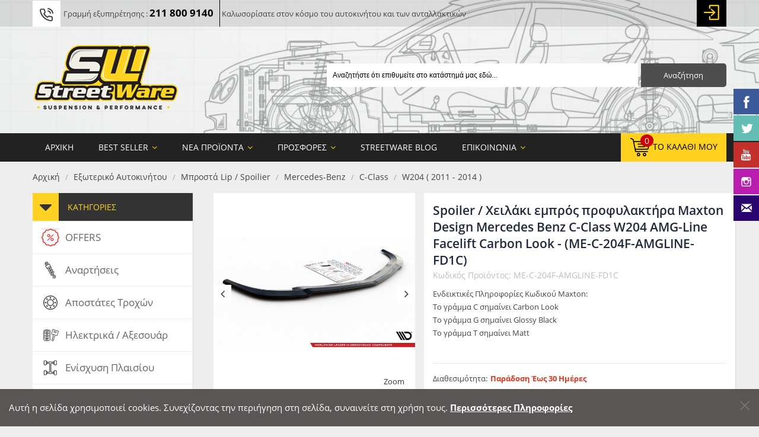

--- FILE ---
content_type: text/html; charset=UTF-8
request_url: https://www.streetware.gr/el/spoiler-xilaki-empros-profilaktira-maxton-design-mercede-me-c-204f-amgline-fd1c
body_size: 41866
content:
<!DOCTYPE html>
<html xmlns="http://www.w3.org/1999/xhtml" xml:lang="el" lang="el">
<head>
<meta http-equiv="Content-Type" content="text/html; charset=utf-8" />
<title>StreetWare -  Spoiler / Χειλάκι εμπρός προφυλακτήρα Maxton Design Mercedes Benz C-Class W204 AMG-Line Facelift Carbon Look - (ME-C-204F-AMGLINE-FD1C)</title>
<meta name="description" content="&lt;p class=&quot;def&quot;&gt;&lt;span style=&quot;font-size: 18pt;&quot;&gt;&lt;strong&gt;Front Splitter Mercedes C-Class W204 AMG-Line Facelift&lt;/strong&gt;&lt;/span&gt;&lt;/p&gt; &lt;p class=&quot;def&quot;&gt;&lt;span style=&quot;font-size: 9pt;&quot;&gt;&lt;strong&gt;&lt;span class=&quot;def&quot;&gt;fits: &lt;/span&gt;&lt;/strong&gt;&lt;/span&gt;&lt;/p&gt; &lt;p class=&quot;def&quot;&gt;&lt;stron" />
<meta name="keywords" content="ανταλλακτικά, antallaktika, antalaktika. after market, γνήσια, τακάκια, δισκόπλακες, λιπαντικά, μπαταρίες, φίλτρα, φρενα αυτοκινητων, ψυγεια αυτοκινητων, μεταχειρισμενα ανταλλακτικα αυτοκινητων, δισκοπλακεσ αυτοκινητων τιμεσ,  τακακια φρενων τιμεσ, φαναρια αυτοκινητων, μπουλόνια, μπουλονια, μπουλόνια τροχών, μπουλονια αυτοκινητου, μπουλόνι τροχού" />
<meta name="robots" content="INDEX,FOLLOW" />
<meta name="viewport" content="width=device-width, initial-scale=1.0, user-scalable=no" />
<link rel="icon" href="https://www.streetware.gr/media/favicon/default/StreetWare_Logo_fav.png" type="image/x-icon" />
<link rel="shortcut icon" href="https://www.streetware.gr/media/favicon/default/StreetWare_Logo_fav.png" type="image/x-icon" />
<!--[if lt IE 7]>
<script type="text/javascript">
//<![CDATA[
    var BLANK_URL = 'https://www.streetware.gr/js/blank.html';
    var BLANK_IMG = 'https://www.streetware.gr/js/spacer.gif';
//]]>
</script>
<![endif]-->
<link rel="stylesheet" href="https://www.streetware.gr/media/css_secure/e3d6303e011325ce25de6fae7fd19a05.css" >
<link rel="stylesheet" href="https://www.streetware.gr/media/css_secure/1957de93759eef1da43732020d336c8c.css" media="all" >
<link rel="stylesheet" href="https://www.streetware.gr/media/css_secure/2d470b2c627d4abda61e893efcecc1c2.css" media="print" >
<script src="https://www.streetware.gr/media/js/420be0bced2893d0f82ef164aa53b0ee.js"></script>
<link href="https://www.streetware.gr/el/blog/rss/index/store_id/1/" title="Τα νέα μας" rel="alternate" type="application/rss+xml">
<link rel="canonical" href="https://www.streetware.gr/el/spoiler-xilaki-empros-profilaktira-maxton-design-mercede-me-c-204f-amgline-fd1c">
<!--[if lt IE 8]>
<link rel="stylesheet" href="https://www.streetware.gr/media/css_secure/938b0ecfe62a0fd3f44283959d57cbfc.css" media="all" >
<![endif]-->
<!--[if lt IE 7]>
<script src="https://www.streetware.gr/media/js/ada212af7b76c31501e1e0b31a62ae84.js"></script>
<![endif]-->
<!--[if lt IE 9]>
<script src="https://www.streetware.gr/media/js/ec9909d41d855e3344976596e4c86433.js"></script>
<![endif]-->
<!--[]><!-->
<link rel="stylesheet" href="https://www.streetware.gr/media/css_secure/6f98b687eb78aa1fb94e43a1beb70837.css" media="all" >
<script src="https://www.streetware.gr/media/js/ab1a7d65f0348e93e6edf1434b5038df.js"></script>
<!--<![endif]-->

<script type="text/javascript">
//<![CDATA[
Mage.Cookies.path     = '/';
Mage.Cookies.domain   = '.www.streetware.gr';
//]]>
</script>

<script type="text/javascript">
//<![CDATA[
optionalZipCountries = ["IE","MO","PA","HK"];
//]]>
</script>
<!-- Global site tag (gtag.js) - Google Analytics -->
            <script async src='https://www.googletagmanager.com/gtag/js?id=UA-40503271-1'></script>
            <script>
                window.dataLayer = window.dataLayer || [];
                function gtag(){dataLayer.push(arguments);}
                    gtag('js', new Date());
    
                    gtag('config', 'UA-40503271-1');
            </script>

<meta property="og:site_name" content="Streetware" /><meta property="og:url" content="https://www.streetware.gr/el/spoiler-xilaki-empros-profilaktira-maxton-design-mercede-me-c-204f-amgline-fd1c" /><meta property="og:type" content="product" /><meta property="og:title" content="Spoiler / Χειλάκι εμπρός προφυλακτήρα Maxton Design Mercedes Benz C-Class W204 AMG-Line Facelift Carbon Look - (ME-C-204F-AMGLINE-FD1C)" /><meta property="og:description" content="Ενδεικτικές Πληροφορίες Κωδικού Maxton:Το γράμμα C σημαίνει Carbon LookΤο γράμμα G σημαίνει Glossy BlackΤο γράμμα T σημαίνει Matt" /><meta property="product:availability" content="instock" /><meta property="product:price:amount" content="239" /><meta property="product:price:currency" content="EUR" /><meta property="product:weight" content="18.0000" /><meta property="product:brand" content="Maxton Design" /><meta property="og:image" content="https://www.streetware.gr/media/catalog/product/m/e/me-c-204f-amgline-fd1c-o1.jpg" /><meta property="og:image" content="https://www.streetware.gr/media/catalog/product/m/e/me-c-204f-amgline-fd1c-o2.jpg" />

<meta property="twitter:site" content="@Streetware24" />


<!-- Google Data Layer by MagePal-->
<script>
    window.dataLayer = window.dataLayer || [];
    dataLayer.push({"event":"page_type_product","id":"ME-C-204F-AMGLINE-FD1C","name":"Spoiler \/ \u03a7\u03b5\u03b9\u03bb\u03ac\u03ba\u03b9 \u03b5\u03bc\u03c0\u03c1\u03cc\u03c2 \u03c0\u03c1\u03bf\u03c6\u03c5\u03bb\u03b1\u03ba\u03c4\u03ae\u03c1\u03b1 Maxton Design Mercedes Benz C-Class W204 AMG-Line Facelift Carbon Look - (ME-C-204F-AMGLINE-FD1C)","price":192.74});</script>
<!-- Google Data Layer by MagePal-->

<!-- Google Tag Manager by MagePal (head) -->
<script>(function(w,d,s,l,i){w[l]=w[l]||[];w[l].push({'gtm.start':
        new Date().getTime(),event:'gtm.js'});var f=d.getElementsByTagName(s)[0],
        j=d.createElement(s),dl=l!='dataLayer'?'&l='+l:'';j.async=true;j.src=
        '//www.googletagmanager.com/gtm.js?id='+i+dl;f.parentNode.insertBefore(j,f);
    })(window,document,'script','dataLayer','GTM-NTGZZB8');</script>
<!-- End Google Tag Manager by MagePal (head) -->


<script type="text/javascript">//<![CDATA[
        var Translator = new Translate({"Please select an option.":"\u03a0\u03b1\u03c1\u03b1\u03ba\u03b1\u03bb\u03bf\u03cd\u03bc\u03b5 \u03ba\u03ac\u03bd\u03c4\u03b5 \u03bc\u03b9\u03b1 \u03b5\u03c0\u03b9\u03bb\u03bf\u03b3\u03ae.","This is a required field.":"\u0391\u03c5\u03c4\u03cc \u03c4\u03bf \u03c0\u03b5\u03b4\u03af\u03bf \u03b5\u03af\u03bd\u03b1\u03b9 \u03c5\u03c0\u03bf\u03c7\u03c1\u03b5\u03c9\u03c4\u03b9\u03ba\u03cc.","Please enter a valid number in this field.":"\u03a0\u03b1\u03c1\u03b1\u03ba\u03b1\u03bb\u03bf\u03cd\u03bc\u03b5 \u03b5\u03b9\u03c3\u03ac\u03b3\u03b5\u03c4\u03b5 \u03ad\u03bd\u03b1 \u03ad\u03b3\u03ba\u03c5\u03c1\u03bf \u03b1\u03c1\u03b9\u03b8\u03bc\u03cc \u03c3\u03c4\u03bf \u03c0\u03b5\u03b4\u03af\u03bf \u03b1\u03c5\u03c4\u03cc.","Please use only letters (a-z), numbers (0-9) or underscore(_) in this field, first character should be a letter.":"\u03a0\u03b1\u03c1\u03b1\u03ba\u03b1\u03bb\u03bf\u03cd\u03bc\u03b5 \u03c7\u03c1\u03b7\u03c3\u03b9\u03bc\u03bf\u03c0\u03bf\u03b9\u03ae\u03c3\u03c4\u03b5 \u03bc\u03cc\u03bd\u03bf \u03b3\u03c1\u03ac\u03bc\u03bc\u03b1\u03c4\u03b1 (a\u03b1-z\u03c9), \u03bd\u03bf\u03cd\u03bc\u03b5\u03c1\u03b1 (0-9) \u03ae \u03c4\u03b7 \u03ba\u03ac\u03c4\u03c9 \u03c0\u03b1\u03cd\u03bb\u03b1 (_) \u03c3\u03c4\u03bf \u03c0\u03b5\u03b4\u03af\u03bf \u03b1\u03c5\u03c4\u03cc, \u03bf \u03c0\u03c1\u03ce\u03c4\u03bf\u03c2 \u03c7\u03b1\u03c1\u03b1\u03ba\u03c4\u03ae\u03c1\u03b1\u03c2 \u03c0\u03c1\u03ad\u03c0\u03b5\u03b9 \u03bd\u03b1 \u03b5\u03af\u03bd\u03b1\u03b9 \u03b3\u03c1\u03ac\u03bc\u03bc\u03b1.","Please enter a valid phone number. For example (123) 456-7890 or 123-456-7890.":"\u03a0\u03b1\u03c1\u03b1\u03ba\u03b1\u03bb\u03bf\u03cd\u03bc\u03b5 \u03b5\u03b9\u03c3\u03ac\u03b3\u03b5\u03c4\u03b5 \u03ad\u03bd\u03b1\u03bd \u03ad\u03b3\u03ba\u03c5\u03c1\u03bf \u03b1\u03c1\u03b9\u03b8\u03bc\u03cc \u03c4\u03b7\u03bb\u03b5\u03c6\u03ce\u03bd\u03bf\u03c5. \u0393\u03b9\u03b1 \u03c0\u03b1\u03c1\u03ac\u03b4\u03b5\u03b9\u03b3\u03bc\u03b1 (123) 456-7890 or 123-456-7890.","Please enter a valid date.":"\u03a0\u03b1\u03c1\u03b1\u03ba\u03b1\u03bb\u03bf\u03cd\u03bc\u03b5 \u03b5\u03b9\u03c3\u03ac\u03b3\u03b5\u03c4\u03b5 \u03bc\u03b9\u03b1 \u03ad\u03b3\u03ba\u03c5\u03c1\u03b7 \u03b7\u03bc\u03b5\u03c1\u03bf\u03bc\u03b7\u03bd\u03af\u03b1.","Please enter a valid email address. For example johndoe@domain.com.":"\u03a0\u03b1\u03c1\u03b1\u03ba\u03b1\u03bb\u03bf\u03cd\u03bc\u03b5 \u03b5\u03b9\u03c3\u03ac\u03b3\u03b5\u03c4\u03b5 \u03bc\u03b9\u03b1 \u03ad\u03b3\u03ba\u03c5\u03c1\u03b7 \u03b4\u03b9\u03b5\u03cd\u03b8\u03c5\u03bd\u03c3\u03b7 email. \u0393\u03b9\u03b1 \u03c0\u03b1\u03c1\u03ac\u03b4\u03b5\u03b9\u03b3\u03bc\u03b1 johndoe@domain.com.","Please make sure your passwords match.":"\u03a0\u03b1\u03c1\u03b1\u03ba\u03b1\u03bb\u03bf\u03cd\u03bc\u03b5 \u03b2\u03b5\u03b2\u03b1\u03b9\u03c9\u03b8\u03b5\u03af\u03c4\u03b5 \u03c0\u03c9\u03c2 \u03bf\u03b9 \u03ba\u03c9\u03b4\u03b9\u03ba\u03bf\u03af \u03c3\u03b1\u03c2 \u03c4\u03b1\u03b9\u03c1\u03b9\u03ac\u03b6\u03bf\u03c5\u03bd.","Please enter a valid URL. For example http:\/\/www.example.com or www.example.com":"\u03a0\u03b1\u03c1\u03b1\u03ba\u03b1\u03bb\u03bf\u03cd\u03bc\u03b5 \u03b5\u03b9\u03c3\u03ac\u03b3\u03b5\u03c4\u03b5 \u03ad\u03bd\u03b1 \u03ad\u03b3\u03ba\u03c5\u03c1\u03bf URL. \u0393\u03b9\u03b1 \u03c0\u03b1\u03c1\u03ac\u03b4\u03b5\u03b9\u03b3\u03bc\u03b1 http:\/\/www.example.com \u03ae www.example.com","Please enter a valid social security number. For example 123-45-6789.":"\u03a0\u03b1\u03c1\u03b1\u03ba\u03b1\u03bb\u03bf\u03cd\u03bc\u03b5 \u03b5\u03b9\u03c3\u03ac\u03b3\u03b5\u03c4\u03b5 \u03ad\u03bd\u03b1\u03bd \u03ad\u03b3\u03ba\u03c5\u03c1\u03bf \u03b1\u03c1\u03b9\u03b8\u03bc\u03cc \u03ba\u03bf\u03b9\u03bd\u03c9\u03bd\u03b9\u03ba\u03ae\u03c2 \u03b1\u03c3\u03c6\u03ac\u03bb\u03b9\u03c3\u03b7\u03c2. \u0393\u03b9\u03b1 \u03c0\u03b1\u03c1\u03ac\u03b4\u03b5\u03b9\u03b3\u03bc\u03b1 123-45-6789.","Please enter a valid zip code. For example 90602 or 90602-1234.":"\u03a0\u03b1\u03c1\u03b1\u03ba\u03b1\u03bb\u03bf\u03cd\u03bc\u03b5 \u03b5\u03b9\u03c3\u03ac\u03b3\u03b5\u03c4\u03b5 \u03ad\u03bd\u03b1\u03bd \u03ad\u03b3\u03ba\u03c5\u03c1\u03bf \u03a4\u03b1\u03c7\u03c5\u03b4\u03c1\u03bf\u03bc\u03b9\u03ba\u03cc \u03ba\u03c9\u03b4\u03b9\u03ba\u03cc. \u0393\u03b9\u03b1 \u03c0\u03b1\u03c1\u03ac\u03b4\u03b5\u03b9\u03b3\u03bc\u03b1 90602 or 90602-1234.","Please enter a valid zip code.":"\u03a0\u03b1\u03c1\u03b1\u03ba\u03b1\u03bb\u03bf\u03cd\u03bc\u03b5 \u03b5\u03b9\u03c3\u03ac\u03b3\u03b5\u03c4\u03b5 \u03ad\u03bd\u03b1\u03bd \u03ad\u03b3\u03ba\u03c5\u03c1\u03bf \u03a4\u03b1\u03c7\u03c5\u03b4\u03c1\u03bf\u03bc\u03b9\u03ba\u03cc \u03ba\u03c9\u03b4\u03b9\u03ba\u03cc.","Please use this date format: dd\/mm\/yyyy. For example 17\/03\/2006 for the 17th of March, 2006.":"\u03a0\u03b1\u03c1\u03b1\u03ba\u03b1\u03bb\u03bf\u03cd\u03bc\u03b5 \u03c7\u03c1\u03b7\u03c3\u03b9\u03bc\u03bf\u03c0\u03bf\u03b9\u03ae\u03c3\u03c4\u03b5 \u03b1\u03c5\u03c4\u03ae \u03c4\u03b7 \u03bc\u03bf\u03c1\u03c6\u03ae \u03b7\u03bc\u03b5\u03c1\u03bf\u03bc\u03b7\u03bd\u03af\u03b1\u03c2: \u03b7\u03b7\/\u03bc\u03bc\/\u03c7\u03c7\u03c7\u03c7. \u0393\u03b9\u03b1 \u03c0\u03b1\u03c1\u03ac\u03b4\u03b5\u03b9\u03b3\u03bc\u03b1 17\/03\/2006 \u03b3\u03b9\u03b1 \u03c4\u03b7 17\u03b7 \u039c\u03b1\u03c1\u03c4\u03af\u03bf\u03c5, 2006.","Please enter a valid $ amount. For example $100.00.":"\u03a0\u03b1\u03c1\u03b1\u03ba\u03b1\u03bb\u03bf\u03cd\u03bc\u03b5 \u03b5\u03b9\u03c3\u03ac\u03b3\u03b5\u03c4\u03b5 \u03ad\u03bd\u03b1 \u03ad\u03b3\u03ba\u03c5\u03c1\u03bf \u03c0\u03bf\u03c3\u03cc $. \u0393\u03b9\u03b1 \u03c0\u03b1\u03c1\u03ac\u03b4\u03b5\u03b9\u03b3\u03bc\u03b1 $100.00.","Please select one of the above options.":"\u03a0\u03b1\u03c1\u03b1\u03ba\u03b1\u03bb\u03bf\u03cd\u03bc\u03b5 \u03b5\u03c0\u03b9\u03bb\u03ad\u03be\u03c4\u03b5 \u03bc\u03b9\u03b1 \u03b1\u03c0\u03cc \u03c4\u03b9\u03c2 \u03c0\u03b1\u03c1\u03b1\u03c0\u03ac\u03bd\u03c9 \u03b5\u03c0\u03b9\u03bb\u03bf\u03b3\u03ad\u03c2.","Please select one of the options.":"\u03a0\u03b1\u03c1\u03b1\u03ba\u03b1\u03bb\u03bf\u03cd\u03bc\u03b5 \u03b5\u03c0\u03b9\u03bb\u03ad\u03be\u03c4\u03b5 \u03bc\u03af\u03b1 \u03b1\u03c0\u03cc \u03c4\u03b9\u03c2 \u03b5\u03c0\u03b9\u03bb\u03bf\u03b3\u03ad\u03c2.","Please select State\/Province.":"\u03a0\u03b1\u03c1\u03b1\u03ba\u03b1\u03bb\u03bf\u03cd\u03bc\u03b5 \u03b5\u03c0\u03b9\u03bb\u03ad\u03be\u03c4\u03b5 \u039d\u03bf\u03bc\u03cc\/\u0394\u03ae\u03bc\u03bf.","Please enter a number greater than 0 in this field.":"\u03a0\u03b1\u03c1\u03b1\u03ba\u03b1\u03bb\u03bf\u03cd\u03bc\u03b5 \u03b5\u03b9\u03c3\u03ac\u03b3\u03b5\u03c4\u03b5 \u03ad\u03bd\u03b1 \u03bd\u03bf\u03cd\u03bc\u03b5\u03c1\u03bf \u03bc\u03b5\u03b3\u03b1\u03bb\u03cd\u03c4\u03b5\u03c1\u03bf \u03c4\u03bf\u03c5 0 \u03c3\u03c4\u03bf \u03c0\u03b5\u03b4\u03af\u03bf \u03b1\u03c5\u03c4\u03cc.","Please enter a valid credit card number.":"\u03a0\u03b1\u03c1\u03b1\u03ba\u03b1\u03bb\u03bf\u03cd\u03bc\u03b5 \u03b5\u03b9\u03c3\u03ac\u03b3\u03b5\u03c4\u03b5 \u03ad\u03bd\u03b1\u03bd \u03ad\u03b3\u03ba\u03c5\u03c1\u03bf \u03b1\u03c1\u03b9\u03b8\u03bc\u03cc \u03c0\u03b9\u03c3\u03c4\u03c9\u03c4\u03b9\u03ba\u03ae\u03c2 \u03ba\u03ac\u03c1\u03c4\u03b1\u03c2.","Please wait, loading...":"\u03a0\u03b1\u03c1\u03b1\u03ba\u03b1\u03bb\u03bf\u03cd\u03bc\u03b5 \u03c0\u03b5\u03c1\u03b9\u03bc\u03ad\u03bd\u03b5\u03c4\u03b5, \u03c6\u03bf\u03c1\u03c4\u03ce\u03bd\u03b5\u03b9...","Complete":"\u039f\u03bb\u03bf\u03ba\u03bb\u03b7\u03c1\u03c9\u03bc\u03ad\u03bd\u03b7","Add Products":"\u0395\u03b9\u03c3\u03ac\u03b3\u03b5\u03c4\u03b5 \u03a0\u03c1\u03bf\u03ca\u03cc\u03bd\u03c4\u03b1","Please specify shipping method.":"\u03a0\u03b1\u03c1\u03b1\u03ba\u03b1\u03bb\u03ce \u03b5\u03c0\u03b9\u03bb\u03ad\u03be\u03c4\u03b5 \u03bc\u03ad\u03b8\u03bf\u03b4\u03bf \u03b1\u03c0\u03bf\u03c3\u03c4\u03bf\u03bb\u03ae\u03c2.","Please specify payment method.":"\u03a0\u03b1\u03c1\u03b1\u03ba\u03b1\u03bb\u03ce \u03b5\u03c0\u03b9\u03bb\u03ad\u03be\u03c4\u03b5 \u03bc\u03ad\u03b8\u03bf\u03b4\u03bf \u03c0\u03bb\u03b7\u03c1\u03c9\u03bc\u03ae\u03c2.","Add to Cart":"\u03a4\u03bf \u03b8\u03ad\u03bb\u03c9","In Stock":"\u03a3\u03b5 \u0391\u03c0\u03cc\u03b8\u03b5\u03bc\u03b1","Out of Stock":"\u0395\u03be\u03b1\u03bd\u03c4\u03bb\u03b7\u03bc\u03ad\u03bd\u03bf"});
        //]]></script><meta name="facebook-domain-verification" content="cn35b363cbvic32a7esxq4yge0g1yi" />


<style type="text/css">

#checkout-review-table .product-name {
 color: #767676;
}


</style>
<link rel="stylesheet" type="text/css" href="https://www.streetware.gr/skin/frontend/tv_arion_package/tv_arion1/css/color/color/red.css" media="all" />

<link rel="stylesheet" type="text/css" href="https://www.streetware.gr/skin/frontend/tv_arion_package/tv_arion1/css/mobileresponsive.css" media="all" />
<link rel="stylesheet" type="text/css" href="https://www.streetware.gr/skin/frontend/tv_arion_package/tv_arion1_child/css/media_queries_custom.css" media="all" />

</head>
<body class="catalog-product-view catalog-product-view product-spoiler-xilaki-empros-profilaktira-maxton-design-mercede-me-c-204f-amgline-fd1c">

    <!-- Google Tag Manager by MagePal -->
    <noscript>
        <iframe src="//www.googletagmanager.com/ns.html?id=GTM-NTGZZB8" height="0" width="0" style="display:none;visibility:hidden"></iframe>
    </noscript>
    <!-- End Google Tag Manager by MagePal -->

<div class="wrapper">
        <noscript>
        <div class="global-site-notice noscript">
            <div class="notice-inner">
                <p>
                    <strong>JavaScript seems to be disabled in your browser.</strong><br />
                    You must have JavaScript enabled in your browser to utilize the functionality of this website.                </p>
            </div>
        </div>
    </noscript>
    <div class="page">
        <div class="header">
        <div class="header-quick-access">
                <div class="container">
                                <p class="welcome-msg1 wlc-desktop"><span><a href="tel:2118009140"><img src="https://www.streetware.gr/media/wysiwyg/telephone.png" alt="" /></a></span><span>Γραμμή εξυπηρέτησης : <a href="tel:2118009140"><span class="phone" style="color:#000">211 800 9140</span></a></span></p>                                <p class="welcome-msg"> Καλωσορίσατε στον κόσμο του αυτοκινήτου και των ανταλλακτικών </p>
                                <a href="tel:2118009140" class="welcome-msg1 wlc-mobile"><span><img src="https://www.streetware.gr/media/wysiwyg/telephone.png" alt="" /></span><span>211 800 9140</span></a>                    <div class="header-col2">
                                        <div class="mobile-search-bar" style="display:none;">
                                        <svg xmlns="http://www.w3.org/2000/svg" viewBox="0 0 512 512"><!--! Font Awesome Pro 6.4.0 by @fontawesome - https://fontawesome.com License - https://fontawesome.com/license (Commercial License) Copyright 2023 Fonticons, Inc. --><path d="M416 208c0 45.9-14.9 88.3-40 122.7L502.6 457.4c12.5 12.5 12.5 32.8 0 45.3s-32.8 12.5-45.3 0L330.7 376c-34.4 25.2-76.8 40-122.7 40C93.1 416 0 322.9 0 208S93.1 0 208 0S416 93.1 416 208zM208 352a144 144 0 1 0 0-288 144 144 0 1 0 0 288z"/></svg>
                                        <div class="mobile-search" style="display: none;">
                                            <div class="mobile-search-close">
                                                <svg xmlns="http://www.w3.org/2000/svg" viewBox="0 0 384 512"><!--! Font Awesome Pro 6.4.0 by @fontawesome - https://fontawesome.com License - https://fontawesome.com/license (Commercial License) Copyright 2023 Fonticons, Inc. --><path d="M342.6 150.6c12.5-12.5 12.5-32.8 0-45.3s-32.8-12.5-45.3 0L192 210.7 86.6 105.4c-12.5-12.5-32.8-12.5-45.3 0s-12.5 32.8 0 45.3L146.7 256 41.4 361.4c-12.5 12.5-12.5 32.8 0 45.3s32.8 12.5 45.3 0L192 301.3 297.4 406.6c12.5 12.5 32.8 12.5 45.3 0s12.5-32.8 0-45.3L237.3 256 342.6 150.6z"/></svg>
                                            </div>
                                        </div>
                                    </div>
                                     <div class="header-toplinks ">
                                        
<ul class="links">
                        <li class="first" ><a href="https://www.streetware.gr/el/customer/account/" title="Ο Λογαριασμός μου" >Ο Λογαριασμός μου</a></li>
                                <li ><a href="https://www.streetware.gr/el/wishlist/" title="Τα Αγαπημένα μου" >Τα Αγαπημένα μου</a></li>
                                <li ><a href="https://www.streetware.gr/el/checkout/cart/" title="Καλάθι Αγορών" class="top-link-cart">Καλάθι Αγορών</a></li>
                                <li class=" last" ><a href="https://www.streetware.gr/el/customer/account/login/" title="Σύνδεση" >Σύνδεση</a></li>
            </ul>

                                    </div>
                                    <div class="language-currency">
                                        <div class="header-language">
                                                                                        </div>
                                        <div class="header-currency">
                                                                                    </div>
                                    </div>
                                </div>
                </div>
        </div>
    <div class="header-container">
        <div class="container">
			<div class="row">
					<div class="col-sm-3">
							<div class="page-header-content">
																<a href="https://www.streetware.gr/el/" aria-label="Streetware Logo" class="logo"><strong>Streetware Logo</strong><img src="https://www.streetware.gr/skin/frontend/tv_arion_package/tv_arion1_streetware/images/streetware-logo.png" alt="Streetware Logo" /></a>
															</div>
					</div>
					<div class="col-sm-9">
							<form class="searchautocomplete UI-SEARCHAUTOCOMPLETE" action="https://www.streetware.gr/el/catalogsearch/result/" method="get"
      data-tip="Αναζητήστε ότι επιθυμείτε στο κατάστημά μας εδώ..."
      data-url="//www.streetware.gr/el/searchautocomplete/ajax/get/"
      data-minchars="3"
      data-delay="500">

    <label for="search">Αναζήτηση</label>
    <div class="nav">

                    <div class="nav-search-in">
                <span class="category-fake UI-CATEGORY-TEXT">Όλα</span>
                <span class="nav-down-arrow"></span>
                <select name="cat" class="category UI-CATEGORY">
                    <option value="0">Όλα</option>
                                            <option value="30395" >
                            OFFERS                        </option>
                                            <option value="17" >
                            Αναρτήσεις                        </option>
                                            <option value="54" >
                            Αποστάτες Τροχών                        </option>
                                            <option value="55" >
                            Ηλεκτρικά / Αξεσουάρ                        </option>
                                            <option value="2583" >
                            Ενίσχυση Πλαισίου                        </option>
                                            <option value="35" >
                            Εξατμίσεις / Πολλαπλές                        </option>
                                            <option value="1120" >
                            Εξωτερικό Αυτοκινήτου                        </option>
                                            <option value="1585" >
                            Εσωτερικό Αυτοκινήτου                        </option>
                                            <option value="3177" >
                            Ζάντες                        </option>
                                            <option value="9837" >
                            Κολάρα Σιλικόνης /  Σωληνώσεις                        </option>
                                            <option value="14601" >
                            Καθαριστiκά / Λιπαντικά / Xημικά                        </option>
                                            <option value="7932" >
                            Σινεμπλόκ Πολυουρεθάνης                        </option>
                                            <option value="8690" >
                            Στερέωση Tροχού                        </option>
                                            <option value="8659" >
                            Σύστημα Διεύθυνσης                        </option>
                                            <option value="9854" >
                            Σύστημα Ψύξης Αέρα / Νερού                        </option>
                                            <option value="46" >
                            Φανάρια / Φωτισμός                        </option>
                                            <option value="8663" >
                            Φίλτρα / Εισαγωγή Αέρα                        </option>
                                            <option value="1600" >
                            Φρένα                        </option>
                                            <option value="14794" >
                            Εξαρτήματα Κινητήρα /  Σασμάν                        </option>
                                    </select>
            </div>
        
        <div class="nav-input UI-NAV-INPUT">
            <input class="input-text UI-SEARCH" type="text" autocomplete="off" name="q" value="" maxlength="128" />
        </div>

        <div class="searchautocomplete-loader UI-LOADER">
            <div id="g01"></div>
            <div id="g02"></div>
            <div id="g03"></div>
            <div id="g04"></div>
            <div id="g05"></div>
            <div id="g06"></div>
            <div id="g07"></div>
            <div id="g08"></div>
        </div>
    </div>
    <div class="nav-submit-button">
        <button type="submit" title="Αναζήτηση" class="button">Αναζήτηση</button>
    </div>
    <div style="display:none" class="searchautocomplete-placeholder UI-PLACEHOLDER"></div>
</form>					</div>
			</div>
        </div>
        <div class="top-menu">
                <div class="container">
                        <div class="menu-cart">
                                <div class="header-cart-mini">
                                        <div class="topcart-mini-container">
                                            <div id ="mini_cart_block">
    <div class="block-cart mini_cart_ajax">
            <div class="block-cart">
                                <div class="cart-mini-title">
                    <a class="shopping-cart" href="https://www.streetware.gr/el/checkout/cart/">
                        <img src="https://www.streetware.gr/skin/frontend/tv_arion_package/tv_arion1_child/images/cart.png" />
                        <span class="cart-itemnum">0</span>
                        <span class="cart-title">Το καλάθι μου</span>
                    </a>
                </div>
                <div class="top-cart-content">
                                                                <p class="empty">Δεν έχετε αντικείμενα στο καλάθι σας.</p>
                                        <ul class="checkout-types top">
                                            <li class="top-item">
                            <div class="top-item-title top-subtotal">Καθαρό Σύνολο: </div>
                            <span class="top-item-price price"><span class="price">0,00 €</span></span>
                        </li>
                                            <li class="top-item">
                            <div class="top-item-title top-grand_total">Τελικό Σύνολο: </div>
                            <span class="top-item-price price"><span class="price">0,00 €</span></span>
                        </li>
                                        </ul>
                                    </div>
            </div>

    </div>
</div>
<script type="text/javascript">
    var ajaxCartCfg = {
        'removeConfirm' : 'Είστε σίγουροι πως θέλετε να αφαιρέσετε αυτό το προϊόν;',
    };
</script>
                                        </div>
                                </div>
                                
<nav>
                    <div class="nav-mobilemenu-container visible-xs">
                <div class="navbar">
                        <div id="navbar-inner" class="navbar-inner navbar-inactive">
                                <div class="menu-mobile">
                                    <a class="btn btn-navbar navbar-toggle">
                                            <span class="icon-bar"></span>
                                            <span class="icon-bar"></span>
                                            <span class="icon-bar"></span>
                                    </a>
                                    <span class="brand navbar-brand">Μενού</span>
                                </div>
                                <ul id="nav-mobilemenu" class="mobilemenu nav-collapse collapse">
                                        <li class="level0 level-top btn-navbar closemenu"><a href="#">&nbsp;<svg xmlns="http://www.w3.org/2000/svg" viewBox="0 0 384 512"><!--! Font Awesome Pro 6.4.0 by @fontawesome - https://fontawesome.com License - https://fontawesome.com/license (Commercial License) Copyright 2023 Fonticons, Inc. --><path d="M342.6 150.6c12.5-12.5 12.5-32.8 0-45.3s-32.8-12.5-45.3 0L192 210.7 86.6 105.4c-12.5-12.5-32.8-12.5-45.3 0s-12.5 32.8 0 45.3L146.7 256 41.4 361.4c-12.5 12.5-12.5 32.8 0 45.3s32.8 12.5 45.3 0L192 301.3 297.4 406.6c12.5 12.5 32.8 12.5 45.3 0s12.5-32.8 0-45.3L237.3 256 342.6 150.6z"/></svg></a></li>
                                        <li class="level0 nav-1 active level-top first parent">
<a href="https://www.streetware.gr/el/offers" class="level-top">
<span>OFFERS</span>
</a>
<ul class="level0">
<li class="level1 nav-1-1 first">
<a href="https://www.streetware.gr/el/offers/forge">
<span>Forge</span>
</a>
</li><li class="level1 nav-1-2">
<a href="https://www.streetware.gr/el/offers/maxton-design">
<span>Maxton Design</span>
</a>
</li><li class="level1 nav-1-3">
<a href="https://www.streetware.gr/el/offers/strongflex">
<span>StrongFlex</span>
</a>
</li><li class="level1 nav-1-4">
<a href="https://www.streetware.gr/el/offers/pro-alloy">
<span>Pro Alloy</span>
</a>
</li><li class="level1 nav-1-5">
<a href="https://www.streetware.gr/el/offers/vibra-technics">
<span>Vibra Technics</span>
</a>
</li><li class="level1 nav-1-6">
<a href="https://www.streetware.gr/el/offers/powerflex">
<span>PowerFlex</span>
</a>
</li><li class="level1 nav-1-7">
<a href="https://www.streetware.gr/el/offers/stock-proioda">
<span>Stock Προϊόντα!!!</span>
</a>
</li><li class="level1 nav-1-8 last">
<a href="https://www.streetware.gr/el/offers/amortiser-elatiria">
<span>Amortiser / Elatiria</span>
</a>
</li>
</ul>
</li><li class="level0 nav-2 level-top parent">
<a href="https://www.streetware.gr/el/anartisis" class="level-top">
<span>Αναρτήσεις</span>
</a>
<ul class="level0">
<li class="level1 nav-2-1 first parent">
<a href="https://www.streetware.gr/el/anartisis/amortiser">
<span>Αμορτισέρ</span>
</a>
</li><li class="level1 nav-2-2 parent">
<a href="https://www.streetware.gr/el/anartisis/basis-amortiser">
<span>Βάσεις Αμορτισέρ</span>
</a>
</li><li class="level1 nav-2-3 parent">
<a href="https://www.streetware.gr/el/anartisis/rithmizomena-mparakia">
<span>Ρυθμιζόμενα Μπαράκια</span>
</a>
</li><li class="level1 nav-2-4 parent">
<a href="https://www.streetware.gr/el/anartisis/mouagie-rouleman-mpiliofori">
<span>Μουαγιέ / Ρουλεμάν / Μπιλιοφόροι</span>
</a>
</li><li class="level1 nav-2-5 parent">
<a href="https://www.streetware.gr/el/anartisis/bump-stop">
<span>Bump Stop</span>
</a>
</li><li class="level1 nav-2-6 parent">
<a href="https://www.streetware.gr/el/anartisis/sport-kit-xamilomatos">
<span>Sport Κit Χαμηλώματος</span>
</a>
</li><li class="level1 nav-2-7 parent">
<a href="https://www.streetware.gr/el/anartisis/aeranartisis">
<span>Αεραναρτήσεις</span>
</a>
</li><li class="level1 nav-2-8 parent">
<a href="https://www.streetware.gr/el/anartisis/adallaktika-anartiseon">
<span>Ανταλλακτικά Αναρτήσεων</span>
</a>
</li><li class="level1 nav-2-9 parent">
<a href="https://www.streetware.gr/el/anartisis/adistreptikes-mpares">
<span>Αντιστρεπτικές Μπάρες</span>
</a>
</li><li class="level1 nav-2-10 parent">
<a href="https://www.streetware.gr/el/anartisis/elatiria">
<span>Ελατήρια</span>
</a>
</li><li class="level1 nav-2-11 last parent">
<a href="https://www.streetware.gr/el/anartisis/rithmizomenes-anartisis">
<span>Ρυθμιζόμενες Aναρτήσεις</span>
</a>
</li>
</ul>
</li><li class="level0 nav-3 level-top parent">
<a href="https://www.streetware.gr/el/apostates-troxon" class="level-top">
<span>Αποστάτες Τροχών</span>
</a>
<ul class="level0">
<li class="level1 nav-3-1 first parent">
<a href="https://www.streetware.gr/el/apostates-troxon/alfa-romeo">
<span>Alfa Romeo</span>
</a>
</li><li class="level1 nav-3-2 parent">
<a href="https://www.streetware.gr/el/apostates-troxon/audi">
<span>Audi</span>
</a>
</li><li class="level1 nav-3-3 parent">
<a href="https://www.streetware.gr/el/apostates-troxon/bentley">
<span>Bentley</span>
</a>
</li><li class="level1 nav-3-4 parent">
<a href="https://www.streetware.gr/el/apostates-troxon/bmw">
<span>BMW</span>
</a>
</li><li class="level1 nav-3-5 parent">
<a href="https://www.streetware.gr/el/apostates-troxon/cadillac">
<span>Cadillac</span>
</a>
</li><li class="level1 nav-3-6 parent">
<a href="https://www.streetware.gr/el/apostates-troxon/chevrolet">
<span>Chevrolet</span>
</a>
</li><li class="level1 nav-3-7 parent">
<a href="https://www.streetware.gr/el/apostates-troxon/chrysler">
<span>Chrysler</span>
</a>
</li><li class="level1 nav-3-8 parent">
<a href="https://www.streetware.gr/el/apostates-troxon/citroen">
<span>Citroen</span>
</a>
</li><li class="level1 nav-3-9 parent">
<a href="https://www.streetware.gr/el/apostates-troxon/dacia">
<span>Dacia</span>
</a>
</li><li class="level1 nav-3-10 parent">
<a href="https://www.streetware.gr/el/apostates-troxon/daewoo">
<span>Daewoo</span>
</a>
</li><li class="level1 nav-3-11 parent">
<a href="https://www.streetware.gr/el/apostates-troxon/daihatsu">
<span>Daihatsu</span>
</a>
</li><li class="level1 nav-3-12 parent">
<a href="https://www.streetware.gr/el/apostates-troxon/dodge">
<span>Dodge</span>
</a>
</li><li class="level1 nav-3-13 parent">
<a href="https://www.streetware.gr/el/apostates-troxon/fiat">
<span>Fiat</span>
</a>
</li><li class="level1 nav-3-14 parent">
<a href="https://www.streetware.gr/el/apostates-troxon/ford">
<span>Ford</span>
</a>
</li><li class="level1 nav-3-15 parent">
<a href="https://www.streetware.gr/el/apostates-troxon/honda">
<span>Honda</span>
</a>
</li><li class="level1 nav-3-16 parent">
<a href="https://www.streetware.gr/el/apostates-troxon/rolls-royce">
<span>Rolls Royce</span>
</a>
</li><li class="level1 nav-3-17 parent">
<a href="https://www.streetware.gr/el/apostates-troxon/apostates-metatropis-kare">
<span>Αποστάτες Μετατροπής Καρέ</span>
</a>
</li><li class="level1 nav-3-18 parent">
<a href="https://www.streetware.gr/el/apostates-troxon/hyundai">
<span>Hyundai</span>
</a>
</li><li class="level1 nav-3-19 parent">
<a href="https://www.streetware.gr/el/apostates-troxon/infiniti">
<span>Infiniti</span>
</a>
</li><li class="level1 nav-3-20 parent">
<a href="https://www.streetware.gr/el/apostates-troxon/jaguar">
<span>Jaguar</span>
</a>
</li><li class="level1 nav-3-21 parent">
<a href="https://www.streetware.gr/el/apostates-troxon/jeep">
<span>Jeep</span>
</a>
</li><li class="level1 nav-3-22 parent">
<a href="https://www.streetware.gr/el/apostates-troxon/kia">
<span>Kia</span>
</a>
</li><li class="level1 nav-3-23 parent">
<a href="https://www.streetware.gr/el/apostates-troxon/lada">
<span>Lada</span>
</a>
</li><li class="level1 nav-3-24 parent">
<a href="https://www.streetware.gr/el/apostates-troxon/lamborghini">
<span>Lamborghini</span>
</a>
</li><li class="level1 nav-3-25 parent">
<a href="https://www.streetware.gr/el/apostates-troxon/lancia">
<span>Lancia</span>
</a>
</li><li class="level1 nav-3-26 parent">
<a href="https://www.streetware.gr/el/apostates-troxon/land-rover">
<span>Land Rover</span>
</a>
</li><li class="level1 nav-3-27 parent">
<a href="https://www.streetware.gr/el/apostates-troxon/lotus">
<span>Lotus</span>
</a>
</li><li class="level1 nav-3-28 parent">
<a href="https://www.streetware.gr/el/apostates-troxon/mazda">
<span>Mazda</span>
</a>
</li><li class="level1 nav-3-29 parent">
<a href="https://www.streetware.gr/el/apostates-troxon/mclaren">
<span>Mclaren</span>
</a>
</li><li class="level1 nav-3-30 parent">
<a href="https://www.streetware.gr/el/apostates-troxon/mercedes-benz">
<span>Mercedes-Benz</span>
</a>
</li><li class="level1 nav-3-31 parent">
<a href="https://www.streetware.gr/el/apostates-troxon/mini">
<span>Mini</span>
</a>
</li><li class="level1 nav-3-32 parent">
<a href="https://www.streetware.gr/el/apostates-troxon/mitsubishi">
<span>Mitsubishi</span>
</a>
</li><li class="level1 nav-3-33 parent">
<a href="https://www.streetware.gr/el/apostates-troxon/nissan">
<span>Nissan</span>
</a>
</li><li class="level1 nav-3-34 parent">
<a href="https://www.streetware.gr/el/apostates-troxon/opel">
<span>Opel</span>
</a>
</li><li class="level1 nav-3-35 parent">
<a href="https://www.streetware.gr/el/apostates-troxon/peugeot">
<span>Peugeot</span>
</a>
</li><li class="level1 nav-3-36 parent">
<a href="https://www.streetware.gr/el/apostates-troxon/pontiac">
<span>Pontiac</span>
</a>
</li><li class="level1 nav-3-37 parent">
<a href="https://www.streetware.gr/el/apostates-troxon/porsche">
<span>Porsche</span>
</a>
</li><li class="level1 nav-3-38 parent">
<a href="https://www.streetware.gr/el/apostates-troxon/proton">
<span>Proton</span>
</a>
</li><li class="level1 nav-3-39 parent">
<a href="https://www.streetware.gr/el/apostates-troxon/renault">
<span>Renault</span>
</a>
</li><li class="level1 nav-3-40 parent">
<a href="https://www.streetware.gr/el/apostates-troxon/rover">
<span>Rover</span>
</a>
</li><li class="level1 nav-3-41 parent">
<a href="https://www.streetware.gr/el/apostates-troxon/saab">
<span>Saab</span>
</a>
</li><li class="level1 nav-3-42 parent">
<a href="https://www.streetware.gr/el/apostates-troxon/seat">
<span>Seat</span>
</a>
</li><li class="level1 nav-3-43 parent">
<a href="https://www.streetware.gr/el/apostates-troxon/skoda">
<span>Skoda</span>
</a>
</li><li class="level1 nav-3-44 parent">
<a href="https://www.streetware.gr/el/apostates-troxon/smart">
<span>Smart</span>
</a>
</li><li class="level1 nav-3-45 parent">
<a href="https://www.streetware.gr/el/apostates-troxon/ssangyong">
<span>Ssangyong</span>
</a>
</li><li class="level1 nav-3-46 parent">
<a href="https://www.streetware.gr/el/apostates-troxon/subaru">
<span>Subaru</span>
</a>
</li><li class="level1 nav-3-47 parent">
<a href="https://www.streetware.gr/el/apostates-troxon/suzuki">
<span>Suzuki</span>
</a>
</li><li class="level1 nav-3-48 parent">
<a href="https://www.streetware.gr/el/apostates-troxon/toyota">
<span>Toyota</span>
</a>
</li><li class="level1 nav-3-49 parent">
<a href="https://www.streetware.gr/el/apostates-troxon/volkswagen">
<span>Volkswagen</span>
</a>
</li><li class="level1 nav-3-50 last parent">
<a href="https://www.streetware.gr/el/apostates-troxon/volvo">
<span>Volvo</span>
</a>
</li>
</ul>
</li><li class="level0 nav-4 level-top parent">
<a href="https://www.streetware.gr/el/ilektrika-axesouar" class="level-top">
<span>Ηλεκτρικά / Αξεσουάρ</span>
</a>
<ul class="level0">
<li class="level1 nav-4-1 first">
<a href="https://www.streetware.gr/el/ilektrika-axesouar/mprelok">
<span>Μπρελόκ</span>
</a>
</li><li class="level1 nav-4-2">
<a href="https://www.streetware.gr/el/ilektrika-axesouar/basis-kiniti">
<span>Βάσεις Κινητού</span>
</a>
</li><li class="level1 nav-4-3">
<a href="https://www.streetware.gr/el/ilektrika-axesouar/klidia">
<span>Κλειδιά</span>
</a>
</li><li class="level1 nav-4-4">
<a href="https://www.streetware.gr/el/ilektrika-axesouar/ilioprostasia">
<span>Ηλιοπροστασία</span>
</a>
</li><li class="level1 nav-4-5">
<a href="https://www.streetware.gr/el/ilektrika-axesouar/kedriko-klidoma">
<span>Κεντρικό Κλείδωμα</span>
</a>
</li><li class="level1 nav-4-6">
<a href="https://www.streetware.gr/el/ilektrika-axesouar/sinagermos">
<span>Συναγερμός</span>
</a>
</li><li class="level1 nav-4-7">
<a href="https://www.streetware.gr/el/ilektrika-axesouar/monosi-kalodion">
<span>Μόνωση καλωδίων</span>
</a>
</li><li class="level1 nav-4-8">
<a href="https://www.streetware.gr/el/ilektrika-axesouar/aromatika-aftokinitou">
<span>Αρωματικά Αυτοκινήτου</span>
</a>
</li><li class="level1 nav-4-9">
<a href="https://www.streetware.gr/el/ilektrika-axesouar/kompreser-aera">
<span>Κομπρεσέρ Αέρα</span>
</a>
</li><li class="level1 nav-4-10">
<a href="https://www.streetware.gr/el/ilektrika-axesouar/metrites-stathmefsis">
<span>Μετρητές Στάθμευσης</span>
</a>
</li><li class="level1 nav-4-11">
<a href="https://www.streetware.gr/el/ilektrika-axesouar/asfalies-aftokinitou">
<span>Ασφάλειες Αυτοκινήτου</span>
</a>
</li><li class="level1 nav-4-12">
<a href="https://www.streetware.gr/el/ilektrika-axesouar/gaming-kathismata">
<span>Gaming Καθίσματα</span>
</a>
</li><li class="level1 nav-4-13 last">
<a href="https://www.streetware.gr/el/ilektrika-axesouar/ergalia">
<span>Εργαλεία</span>
</a>
</li>
</ul>
</li><li class="level0 nav-5 level-top parent">
<a href="https://www.streetware.gr/el/enisxisi-plesiou" class="level-top">
<span>Ενίσχυση Πλαισίου</span>
</a>
<ul class="level0">
<li class="level1 nav-5-1 first parent">
<a href="https://www.streetware.gr/el/enisxisi-plesiou/mpares-drift-bash-bars">
<span>Μπάρες Drift / Bash Bars</span>
</a>
</li><li class="level1 nav-5-2 parent">
<a href="https://www.streetware.gr/el/enisxisi-plesiou/xoros-aposkefon">
<span>Χώρος Αποσκευών</span>
</a>
</li><li class="level1 nav-5-3 parent">
<a href="https://www.streetware.gr/el/enisxisi-plesiou/enisxisi-tholon">
<span>Ενίσχυση Θόλων</span>
</a>
</li><li class="level1 nav-5-4 parent">
<a href="https://www.streetware.gr/el/enisxisi-plesiou/enisxisi-plesiou">
<span>Ενίσχυση Πλαισίου</span>
</a>
</li><li class="level1 nav-5-5 last parent">
<a href="https://www.streetware.gr/el/enisxisi-plesiou/mpares">
<span>Μπάρες</span>
</a>
</li>
</ul>
</li><li class="level0 nav-6 level-top parent">
<a href="https://www.streetware.gr/el/exatmisis-pollaples" class="level-top">
<span>Εξατμίσεις / Πολλαπλές</span>
</a>
<ul class="level0">
<li class="level1 nav-6-1 first parent">
<a href="https://www.streetware.gr/el/exatmisis-pollaples/downpipes">
<span>Downpipes</span>
</a>
</li><li class="level1 nav-6-2 parent">
<a href="https://www.streetware.gr/el/exatmisis-pollaples/mpikes-apolixis">
<span>Μπούκες-Απολήξεις</span>
</a>
</li><li class="level1 nav-6-3">
<a href="https://www.streetware.gr/el/exatmisis-pollaples/kleftis-l">
<span>'Κλέφτης' Λ</span>
</a>
</li><li class="level1 nav-6-4">
<a href="https://www.streetware.gr/el/exatmisis-pollaples/v-band-clamp-kit">
<span>V-Band Clamp Kit</span>
</a>
</li><li class="level1 nav-6-5 parent">
<a href="https://www.streetware.gr/el/exatmisis-pollaples/teliko-kazanaki">
<span>Tελικό καζανάκι</span>
</a>
</li><li class="level1 nav-6-6">
<a href="https://www.streetware.gr/el/exatmisis-pollaples/thermomonotikes-tenies">
<span>Θερμομονωτικές Ταινίες</span>
</a>
</li><li class="level1 nav-6-7">
<a href="https://www.streetware.gr/el/exatmisis-pollaples/klapeto">
<span>Κλαπέτο</span>
</a>
</li><li class="level1 nav-6-8 last parent">
<a href="https://www.streetware.gr/el/exatmisis-pollaples/pollaples-xtapodia">
<span>Πολλαπλές / Χταπόδια</span>
</a>
</li>
</ul>
</li><li class="level0 nav-7 level-top parent">
<a href="https://www.streetware.gr/el/exoteriko-aftokinitou" class="level-top">
<span>Εξωτερικό Αυτοκινήτου</span>
</a>
<ul class="level0">
<li class="level1 nav-7-1 first parent">
<a href="https://www.streetware.gr/el/exoteriko-aftokinitou/aerotomes">
<span>Αεροτομές</span>
</a>
</li><li class="level1 nav-7-2 parent">
<a href="https://www.streetware.gr/el/exoteriko-aftokinitou/aeragogi">
<span>Αεραγωγοί</span>
</a>
</li><li class="level1 nav-7-3 parent">
<a href="https://www.streetware.gr/el/exoteriko-aftokinitou/adiiliaka-kourtinakia">
<span>Αντιηλιακά Κουρτινάκια</span>
</a>
</li><li class="level1 nav-7-4 parent">
<a href="https://www.streetware.gr/el/exoteriko-aftokinitou/asfalia-kapo-quick-realease">
<span>Ασφάλεια Καπό / Quick Realease</span>
</a>
</li><li class="level1 nav-7-5 parent">
<a href="https://www.streetware.gr/el/exoteriko-aftokinitou/body-kits">
<span>Body Kits</span>
</a>
</li><li class="level1 nav-7-6 parent">
<a href="https://www.streetware.gr/el/exoteriko-aftokinitou/marspie">
<span>Μαρσπιέ</span>
</a>
</li><li class="level1 nav-7-7 parent">
<a href="https://www.streetware.gr/el/exoteriko-aftokinitou/plaina-piso-spoiler">
<span>Πλαϊνά Πίσω Spoiler</span>
</a>
</li><li class="level1 nav-7-8 parent">
<a href="https://www.streetware.gr/el/exoteriko-aftokinitou/roll-bars">
<span>Roll Bars</span>
</a>
</li><li class="level1 nav-7-9 parent">
<a href="https://www.streetware.gr/el/exoteriko-aftokinitou/fridakia-fanarion">
<span>Φρυδάκια Φαναριών</span>
</a>
</li><li class="level1 nav-7-10 parent">
<a href="https://www.streetware.gr/el/exoteriko-aftokinitou/kapakia-kathrepton">
<span>Καπάκια Καθρεπτών</span>
</a>
</li><li class="level1 nav-7-11 parent">
<a href="https://www.streetware.gr/el/exoteriko-aftokinitou/sites-profilaktira">
<span>Σίτες Προφυλακτήρα</span>
</a>
</li><li class="level1 nav-7-12 parent">
<a href="https://www.streetware.gr/el/exoteriko-aftokinitou/ftera">
<span>Φτερά</span>
</a>
</li><li class="level1 nav-7-13 parent">
<a href="https://www.streetware.gr/el/exoteriko-aftokinitou/kapo">
<span>Καπό</span>
</a>
</li><li class="level1 nav-7-14">
<a href="https://www.streetware.gr/el/exoteriko-aftokinitou/diakosmitikes-tenies">
<span>Διακοσμητικές Ταινίες</span>
</a>
</li><li class="level1 nav-7-15 parent">
<a href="https://www.streetware.gr/el/exoteriko-aftokinitou/plaina-prostateftika">
<span>Πλαϊνά Προστατευτικά</span>
</a>
</li><li class="level1 nav-7-16 parent">
<a href="https://www.streetware.gr/el/exoteriko-aftokinitou/skalopatia">
<span>Σκαλοπάτια</span>
</a>
</li><li class="level1 nav-7-17 parent">
<a href="https://www.streetware.gr/el/exoteriko-aftokinitou/xirolabes">
<span>Χειρολαβές</span>
</a>
</li><li class="level1 nav-7-18 parent">
<a href="https://www.streetware.gr/el/exoteriko-aftokinitou/exartimata">
<span>Εξαρτήματα</span>
</a>
</li><li class="level1 nav-7-19 parent">
<a href="https://www.streetware.gr/el/exoteriko-aftokinitou/membranes">
<span>Μεμβράνες</span>
</a>
</li><li class="level1 nav-7-20">
<a href="https://www.streetware.gr/el/exoteriko-aftokinitou/idi-fanopiias">
<span>Είδη Φανοποιίας</span>
</a>
</li><li class="level1 nav-7-21 parent">
<a href="https://www.streetware.gr/el/exoteriko-aftokinitou/gatzi-rimilkis">
<span>Γάτζοι Ρυμούλκης</span>
</a>
</li><li class="level1 nav-7-22 parent">
<a href="https://www.streetware.gr/el/exoteriko-aftokinitou/sxares-orofis">
<span>Σχάρες Οροφής</span>
</a>
</li><li class="level1 nav-7-23">
<a href="https://www.streetware.gr/el/exoteriko-aftokinitou/plisia-basis-pinakidas">
<span>Πλαίσια / Βασεις Πινακιδας</span>
</a>
</li><li class="level1 nav-7-24 parent">
<a href="https://www.streetware.gr/el/exoteriko-aftokinitou/piso-diffusers-diaxitis">
<span>Πίσω Diffusers / Διαχύτης</span>
</a>
</li><li class="level1 nav-7-25 parent">
<a href="https://www.streetware.gr/el/exoteriko-aftokinitou/mprosta-lip-spoilier">
<span>Μπροστά Lip / Spoilier</span>
</a>
</li><li class="level1 nav-7-26 parent">
<a href="https://www.streetware.gr/el/exoteriko-aftokinitou/maskes-grill">
<span>Μάσκες / Grill</span>
</a>
</li><li class="level1 nav-7-27 last parent">
<a href="https://www.streetware.gr/el/exoteriko-aftokinitou/profilaktires">
<span>Προφυλακτήρες</span>
</a>
</li>
</ul>
</li><li class="level0 nav-8 level-top parent">
<a href="https://www.streetware.gr/el/esoteriko-aftokinitou" class="level-top">
<span>Εσωτερικό Αυτοκινήτου</span>
</a>
<ul class="level0">
<li class="level1 nav-8-1 first parent">
<a href="https://www.streetware.gr/el/esoteriko-aftokinitou/lebies-taxititon">
<span>Λεβιές Ταχυτήτων</span>
</a>
</li><li class="level1 nav-8-2 parent">
<a href="https://www.streetware.gr/el/esoteriko-aftokinitou/petalia">
<span>Πετάλια</span>
</a>
</li><li class="level1 nav-8-3 parent">
<a href="https://www.streetware.gr/el/esoteriko-aftokinitou/shift-paddles">
<span>Shift Paddles</span>
</a>
</li><li class="level1 nav-8-4 parent">
<a href="https://www.streetware.gr/el/esoteriko-aftokinitou/diakoptes">
<span>Διακόπτες</span>
</a>
</li><li class="level1 nav-8-5 parent">
<a href="https://www.streetware.gr/el/esoteriko-aftokinitou/amortiser-port-mpagkaz-kapo">
<span>Αμορτισέρ Πορτ Μπαγκάζ / Καπό</span>
</a>
</li><li class="level1 nav-8-6 parent">
<a href="https://www.streetware.gr/el/esoteriko-aftokinitou/diakosmitika-trims">
<span>Διακοσμητικά Trims</span>
</a>
</li><li class="level1 nav-8-7 parent">
<a href="https://www.streetware.gr/el/esoteriko-aftokinitou/kornes">
<span>Κόρνες</span>
</a>
</li><li class="level1 nav-8-8 parent">
<a href="https://www.streetware.gr/el/esoteriko-aftokinitou/othones-polimesa-multrimedia">
<span>Οθόνες / Πολυμέσα / Multrimedia</span>
</a>
</li><li class="level1 nav-8-9 parent">
<a href="https://www.streetware.gr/el/esoteriko-aftokinitou/fotismos">
<span>Φωτισμός</span>
</a>
</li><li class="level1 nav-8-10 parent">
<a href="https://www.streetware.gr/el/esoteriko-aftokinitou/timoni">
<span>Τιμόνι</span>
</a>
</li><li class="level1 nav-8-11 parent">
<a href="https://www.streetware.gr/el/esoteriko-aftokinitou/aeragogos">
<span>Αεραγωγός</span>
</a>
</li><li class="level1 nav-8-12 parent">
<a href="https://www.streetware.gr/el/esoteriko-aftokinitou/plafonieres">
<span>Πλαφονίερες</span>
</a>
</li><li class="level1 nav-8-13 parent">
<a href="https://www.streetware.gr/el/esoteriko-aftokinitou/potirothikes">
<span>Ποτηροθήκες</span>
</a>
</li><li class="level1 nav-8-14 parent">
<a href="https://www.streetware.gr/el/esoteriko-aftokinitou/membranes">
<span>Μεμβράνες</span>
</a>
</li><li class="level1 nav-8-15 parent">
<a href="https://www.streetware.gr/el/esoteriko-aftokinitou/patakia">
<span>Πατάκια</span>
</a>
</li><li class="level1 nav-8-16 parent">
<a href="https://www.streetware.gr/el/esoteriko-aftokinitou/doulapaki-sinodigi">
<span>Ντουλαπάκι Συνοδηγού</span>
</a>
</li><li class="level1 nav-8-17 parent">
<a href="https://www.streetware.gr/el/esoteriko-aftokinitou/xirolabes">
<span>Χειρολαβές</span>
</a>
</li><li class="level1 nav-8-18 parent">
<a href="https://www.streetware.gr/el/esoteriko-aftokinitou/kathreptis">
<span>Καθρέπτης</span>
</a>
</li><li class="level1 nav-8-19 parent">
<a href="https://www.streetware.gr/el/esoteriko-aftokinitou/bucket-kathismata">
<span>Bucket Καθίσματα</span>
</a>
</li><li class="level1 nav-8-20 parent">
<a href="https://www.streetware.gr/el/esoteriko-aftokinitou/organa">
<span>Όργανα</span>
</a>
</li><li class="level1 nav-8-21 last parent">
<a href="https://www.streetware.gr/el/esoteriko-aftokinitou/xirofreno">
<span>Χειρόφρενο</span>
</a>
</li>
</ul>
</li><li class="level0 nav-9 level-top parent">
<a href="https://www.streetware.gr/el/zades" class="level-top">
<span>Ζάντες</span>
</a>
<ul class="level0">
<li class="level1 nav-9-1 first">
<a href="https://www.streetware.gr/el/zades/daxtilidia">
<span>Δαχτυλίδια</span>
</a>
</li><li class="level1 nav-9-2 parent">
<a href="https://www.streetware.gr/el/zades/schmidt">
<span>Schmidt</span>
</a>
</li><li class="level1 nav-9-3">
<a href="https://www.streetware.gr/el/zades/balbides-aera">
<span>Βαλβίδες Αέρα</span>
</a>
</li><li class="level1 nav-9-4 parent">
<a href="https://www.streetware.gr/el/zades/rotiform">
<span>Rotiform</span>
</a>
</li><li class="level1 nav-9-5">
<a href="https://www.streetware.gr/el/zades/sprei-touch-up">
<span>Σπρέι Touch Up</span>
</a>
</li><li class="level1 nav-9-6 last parent">
<a href="https://www.streetware.gr/el/zades/japan-racing">
<span>Japan Racing</span>
</a>
</li>
</ul>
</li><li class="level0 nav-10 level-top parent">
<a href="https://www.streetware.gr/el/kolara-silikonis--solinosis" class="level-top">
<span>Κολάρα Σιλικόνης /  Σωληνώσεις</span>
</a>
<ul class="level0">
<li class="level1 nav-10-1 first parent">
<a href="https://www.streetware.gr/el/kolara-silikonis--solinosis/solines-alouminiou">
<span>Σωλήνες Αλουμινίου</span>
</a>
</li><li class="level1 nav-10-2 parent">
<a href="https://www.streetware.gr/el/kolara-silikonis--solinosis/solinaki-anathimiaseon">
<span>Σωληνάκι Αναθυμιάσεων</span>
</a>
</li><li class="level1 nav-10-3 parent">
<a href="https://www.streetware.gr/el/kolara-silikonis--solinosis/set-kolara">
<span>Σετ Κολάρα</span>
</a>
</li><li class="level1 nav-10-4 parent">
<a href="https://www.streetware.gr/el/kolara-silikonis--solinosis/gonia-sistolis">
<span>Γωνία Συστολής</span>
</a>
</li><li class="level1 nav-10-5">
<a href="https://www.streetware.gr/el/kolara-silikonis--solinosis/v-band">
<span>V Band</span>
</a>
</li><li class="level1 nav-10-6">
<a href="https://www.streetware.gr/el/kolara-silikonis--solinosis/tapa">
<span>Tάπα</span>
</a>
</li><li class="level1 nav-10-7">
<a href="https://www.streetware.gr/el/kolara-silikonis--solinosis/hump">
<span>Hump</span>
</a>
</li><li class="level1 nav-10-8">
<a href="https://www.streetware.gr/el/kolara-silikonis--solinosis/t-pipe">
<span>T- Pipe</span>
</a>
</li><li class="level1 nav-10-9 parent">
<a href="https://www.streetware.gr/el/kolara-silikonis--solinosis/gonia">
<span>Γωνία</span>
</a>
</li><li class="level1 nav-10-10 parent">
<a href="https://www.streetware.gr/el/kolara-silikonis--solinosis/isagogis-turbo">
<span>Εισαγωγής Turbo</span>
</a>
</li><li class="level1 nav-10-11">
<a href="https://www.streetware.gr/el/kolara-silikonis--solinosis/isia">
<span>Ίσια</span>
</a>
</li><li class="level1 nav-10-12">
<a href="https://www.streetware.gr/el/kolara-silikonis--solinosis/isia-sistolis">
<span>Ίσια Συστολής</span>
</a>
</li><li class="level1 nav-10-13">
<a href="https://www.streetware.gr/el/kolara-silikonis--solinosis/kolaro-kafsimou">
<span>Κολάρο Καυσίμου</span>
</a>
</li><li class="level1 nav-10-14">
<a href="https://www.streetware.gr/el/kolara-silikonis--solinosis/sfigktires">
<span>Σφιγκτήρες</span>
</a>
</li><li class="level1 nav-10-15 last">
<a href="https://www.streetware.gr/el/kolara-silikonis--solinosis/solinaki-ypopiesis">
<span>Σωληνάκι Yποπίεσης</span>
</a>
</li>
</ul>
</li><li class="level0 nav-11 level-top parent">
<a href="https://www.streetware.gr/el/katharistika-lipadika-ximika" class="level-top">
<span>Καθαριστiκά / Λιπαντικά / Xημικά</span>
</a>
<ul class="level0">
<li class="level1 nav-11-1 first">
<a href="https://www.streetware.gr/el/katharistika-lipadika-ximika/beltiotiko-ladii">
<span>Βελτιωτικό Λαδιού</span>
</a>
</li><li class="level1 nav-11-2">
<a href="https://www.streetware.gr/el/katharistika-lipadika-ximika/beltiotiko-petreliou">
<span>Βελτιωτικό Πετρελαίου</span>
</a>
</li><li class="level1 nav-11-3 last parent">
<a href="https://www.streetware.gr/el/katharistika-lipadika-ximika/katharismos-prostasia-aftokinitou">
<span>Καθαρισμός &amp; Προστασία Αυτοκινήτου</span>
</a>
</li>
</ul>
</li><li class="level0 nav-12 level-top parent">
<a href="https://www.streetware.gr/el/sinemplok-poliourethanis" class="level-top">
<span>Σινεμπλόκ Πολυουρεθάνης</span>
</a>
<ul class="level0">
<li class="level1 nav-12-1 first parent">
<a href="https://www.streetware.gr/el/sinemplok-poliourethanis/alfa-romeo">
<span>Alfa Romeo</span>
</a>
</li><li class="level1 nav-12-2 parent">
<a href="https://www.streetware.gr/el/sinemplok-poliourethanis/audi">
<span>Audi</span>
</a>
</li><li class="level1 nav-12-3 parent">
<a href="https://www.streetware.gr/el/sinemplok-poliourethanis/bmw">
<span>BMW</span>
</a>
</li><li class="level1 nav-12-4 parent">
<a href="https://www.streetware.gr/el/sinemplok-poliourethanis/buick">
<span>Buick</span>
</a>
</li><li class="level1 nav-12-5 parent">
<a href="https://www.streetware.gr/el/sinemplok-poliourethanis/cadillac">
<span>Cadillac</span>
</a>
</li><li class="level1 nav-12-6 parent">
<a href="https://www.streetware.gr/el/sinemplok-poliourethanis/daihatsu">
<span>Daihatsu</span>
</a>
</li><li class="level1 nav-12-7 parent">
<a href="https://www.streetware.gr/el/sinemplok-poliourethanis/chrysler">
<span>Chrysler</span>
</a>
</li><li class="level1 nav-12-8 parent">
<a href="https://www.streetware.gr/el/sinemplok-poliourethanis/jeep">
<span>Jeep</span>
</a>
</li><li class="level1 nav-12-9 parent">
<a href="https://www.streetware.gr/el/sinemplok-poliourethanis/citroen">
<span>Citroen</span>
</a>
</li><li class="level1 nav-12-10 parent">
<a href="https://www.streetware.gr/el/sinemplok-poliourethanis/land-rover">
<span>Land Rover</span>
</a>
</li><li class="level1 nav-12-11 parent">
<a href="https://www.streetware.gr/el/sinemplok-poliourethanis/chevrolet">
<span>Chevrolet</span>
</a>
</li><li class="level1 nav-12-12 parent">
<a href="https://www.streetware.gr/el/sinemplok-poliourethanis/honda">
<span>Honda</span>
</a>
</li><li class="level1 nav-12-13 parent">
<a href="https://www.streetware.gr/el/sinemplok-poliourethanis/daewoo">
<span>Daewoo</span>
</a>
</li><li class="level1 nav-12-14 parent">
<a href="https://www.streetware.gr/el/sinemplok-poliourethanis/bentley">
<span>Bentley</span>
</a>
</li><li class="level1 nav-12-15 parent">
<a href="https://www.streetware.gr/el/sinemplok-poliourethanis/hyundai">
<span>Hyundai</span>
</a>
</li><li class="level1 nav-12-16 parent">
<a href="https://www.streetware.gr/el/sinemplok-poliourethanis/smart">
<span>Smart</span>
</a>
</li><li class="level1 nav-12-17 parent">
<a href="https://www.streetware.gr/el/sinemplok-poliourethanis/kia">
<span>Kia</span>
</a>
</li><li class="level1 nav-12-18 parent">
<a href="https://www.streetware.gr/el/sinemplok-poliourethanis/cupra">
<span>Cupra</span>
</a>
</li><li class="level1 nav-12-19 parent">
<a href="https://www.streetware.gr/el/sinemplok-poliourethanis/maserati">
<span>Maserati</span>
</a>
</li><li class="level1 nav-12-20 parent">
<a href="https://www.streetware.gr/el/sinemplok-poliourethanis/dacia">
<span>Dacia</span>
</a>
</li><li class="level1 nav-12-21 parent">
<a href="https://www.streetware.gr/el/sinemplok-poliourethanis/fiat">
<span>Fiat</span>
</a>
</li><li class="level1 nav-12-22 parent">
<a href="https://www.streetware.gr/el/sinemplok-poliourethanis/ford">
<span>Ford</span>
</a>
</li><li class="level1 nav-12-23 parent">
<a href="https://www.streetware.gr/el/sinemplok-poliourethanis/lancia">
<span>Lancia</span>
</a>
</li><li class="level1 nav-12-24 parent">
<a href="https://www.streetware.gr/el/sinemplok-poliourethanis/lexus">
<span>Lexus</span>
</a>
</li><li class="level1 nav-12-25 parent">
<a href="https://www.streetware.gr/el/sinemplok-poliourethanis/mazda">
<span>Mazda</span>
</a>
</li><li class="level1 nav-12-26 parent">
<a href="https://www.streetware.gr/el/sinemplok-poliourethanis/mercedes-benz">
<span>Mercedes-Benz</span>
</a>
</li><li class="level1 nav-12-27 parent">
<a href="https://www.streetware.gr/el/sinemplok-poliourethanis/mg">
<span>MG</span>
</a>
</li><li class="level1 nav-12-28 parent">
<a href="https://www.streetware.gr/el/sinemplok-poliourethanis/mini">
<span>Mini</span>
</a>
</li><li class="level1 nav-12-29 parent">
<a href="https://www.streetware.gr/el/sinemplok-poliourethanis/mitsubishi">
<span>Mitsubishi</span>
</a>
</li><li class="level1 nav-12-30 parent">
<a href="https://www.streetware.gr/el/sinemplok-poliourethanis/nissan">
<span>Nissan</span>
</a>
</li><li class="level1 nav-12-31 parent">
<a href="https://www.streetware.gr/el/sinemplok-poliourethanis/opel">
<span>Opel</span>
</a>
</li><li class="level1 nav-12-32 parent">
<a href="https://www.streetware.gr/el/sinemplok-poliourethanis/peugeot">
<span>Peugeot</span>
</a>
</li><li class="level1 nav-12-33 parent">
<a href="https://www.streetware.gr/el/sinemplok-poliourethanis/porsche">
<span>Porsche</span>
</a>
</li><li class="level1 nav-12-34 parent">
<a href="https://www.streetware.gr/el/sinemplok-poliourethanis/renault">
<span>Renault</span>
</a>
</li><li class="level1 nav-12-35 parent">
<a href="https://www.streetware.gr/el/sinemplok-poliourethanis/saab">
<span>Saab</span>
</a>
</li><li class="level1 nav-12-36 parent">
<a href="https://www.streetware.gr/el/sinemplok-poliourethanis/seat">
<span>Seat</span>
</a>
</li><li class="level1 nav-12-37 parent">
<a href="https://www.streetware.gr/el/sinemplok-poliourethanis/skoda">
<span>Skoda</span>
</a>
</li><li class="level1 nav-12-38 parent">
<a href="https://www.streetware.gr/el/sinemplok-poliourethanis/subaru">
<span>Subaru</span>
</a>
</li><li class="level1 nav-12-39 parent">
<a href="https://www.streetware.gr/el/sinemplok-poliourethanis/suzuki">
<span>Suzuki</span>
</a>
</li><li class="level1 nav-12-40 parent">
<a href="https://www.streetware.gr/el/sinemplok-poliourethanis/toyota">
<span>Toyota</span>
</a>
</li><li class="level1 nav-12-41 parent">
<a href="https://www.streetware.gr/el/sinemplok-poliourethanis/volkswagen">
<span>Volkswagen</span>
</a>
</li><li class="level1 nav-12-42 last parent">
<a href="https://www.streetware.gr/el/sinemplok-poliourethanis/volvo">
<span>Volvo</span>
</a>
</li>
</ul>
</li><li class="level0 nav-13 level-top parent">
<a href="https://www.streetware.gr/el/stereosi-troxi" class="level-top">
<span>Στερέωση Tροχού</span>
</a>
<ul class="level0">
<li class="level1 nav-13-1 first">
<a href="https://www.streetware.gr/el/stereosi-troxi/kit-metatropis">
<span>Κιτ Μετατροπής</span>
</a>
</li><li class="level1 nav-13-2">
<a href="https://www.streetware.gr/el/stereosi-troxi/kapakia">
<span>Καπάκια</span>
</a>
</li><li class="level1 nav-13-3">
<a href="https://www.streetware.gr/el/stereosi-troxi/klidia">
<span>Κλειδιά</span>
</a>
</li><li class="level1 nav-13-4 parent">
<a href="https://www.streetware.gr/el/stereosi-troxi/mpouzonia">
<span>Μπουζόνια</span>
</a>
</li><li class="level1 nav-13-5 parent">
<a href="https://www.streetware.gr/el/stereosi-troxi/mpoulonia">
<span>Μπουλόνια</span>
</a>
</li><li class="level1 nav-13-6 parent">
<a href="https://www.streetware.gr/el/stereosi-troxi/mpoulonia-asfalias">
<span>Μπουλόνια Aσφαλείας</span>
</a>
</li><li class="level1 nav-13-7 parent">
<a href="https://www.streetware.gr/el/stereosi-troxi/mpoulonia-metatropis">
<span>Μπουλόνια Μετατροπής</span>
</a>
</li><li class="level1 nav-13-8 parent">
<a href="https://www.streetware.gr/el/stereosi-troxi/paximadia">
<span>Παξιμάδια</span>
</a>
</li><li class="level1 nav-13-9 parent">
<a href="https://www.streetware.gr/el/stereosi-troxi/paximadia-asfalias">
<span>Παξιμάδια Ασφαλείας</span>
</a>
</li><li class="level1 nav-13-10 last parent">
<a href="https://www.streetware.gr/el/stereosi-troxi/torx-allen">
<span>Τόρξ / Allen</span>
</a>
</li>
</ul>
</li><li class="level0 nav-14 level-top parent">
<a href="https://www.streetware.gr/el/sistima-diefthinsis" class="level-top">
<span>Σύστημα Διεύθυνσης</span>
</a>
<ul class="level0">
<li class="level1 nav-14-1 first parent">
<a href="https://www.streetware.gr/el/sistima-diefthinsis/rithmizomeno-psalidi">
<span>Ρυθμιζόμενo ψαλίδι</span>
</a>
</li><li class="level1 nav-14-2 parent">
<a href="https://www.streetware.gr/el/sistima-diefthinsis/lock-kit">
<span>Lock Kit</span>
</a>
</li><li class="level1 nav-14-3 parent">
<a href="https://www.streetware.gr/el/sistima-diefthinsis/pixida-timonii">
<span>Πυξίδα Τιμονιού</span>
</a>
</li><li class="level1 nav-14-4 parent">
<a href="https://www.streetware.gr/el/sistima-diefthinsis/akromparo">
<span>Ακρόμπαρο</span>
</a>
</li><li class="level1 nav-14-5 parent">
<a href="https://www.streetware.gr/el/sistima-diefthinsis/imimparo">
<span>Ημίμπαρο</span>
</a>
</li><li class="level1 nav-14-6 parent">
<a href="https://www.streetware.gr/el/sistima-diefthinsis/kit-psalidion">
<span>Κιτ Ψαλιδιών</span>
</a>
</li><li class="level1 nav-14-7 parent">
<a href="https://www.streetware.gr/el/sistima-diefthinsis/mpalakia-psalidion">
<span>Μπαλάκια Ψαλιδιών</span>
</a>
</li><li class="level1 nav-14-8 parent">
<a href="https://www.streetware.gr/el/sistima-diefthinsis/mparaki-samfor">
<span>Μπαράκι Σαμφόρ</span>
</a>
</li><li class="level1 nav-14-9 parent">
<a href="https://www.streetware.gr/el/sistima-diefthinsis/sinemplok">
<span>Σινεμπλόκ</span>
</a>
</li><li class="level1 nav-14-10 last parent">
<a href="https://www.streetware.gr/el/sistima-diefthinsis/psalidi">
<span>Ψαλίδι</span>
</a>
</li>
</ul>
</li><li class="level0 nav-15 level-top parent">
<a href="https://www.streetware.gr/el/sistima-psixis-aera-neri" class="level-top">
<span>Σύστημα Ψύξης Αέρα / Νερού</span>
</a>
<ul class="level0">
<li class="level1 nav-15-1 first parent">
<a href="https://www.streetware.gr/el/sistima-psixis-aera-neri/doxia-neri">
<span>Δοχεία Νερού</span>
</a>
</li><li class="level1 nav-15-2 parent">
<a href="https://www.streetware.gr/el/sistima-psixis-aera-neri/psigia-ladii">
<span>Ψυγεία Λαδιού</span>
</a>
</li><li class="level1 nav-15-3 parent">
<a href="https://www.streetware.gr/el/sistima-psixis-aera-neri/set-solines-alouminiou">
<span>Σετ Σωλήνες Αλουμινίου</span>
</a>
</li><li class="level1 nav-15-4">
<a href="https://www.streetware.gr/el/sistima-psixis-aera-neri/kit-methanolis">
<span>Kit Μεθανόλης</span>
</a>
</li><li class="level1 nav-15-5 parent">
<a href="https://www.streetware.gr/el/sistima-psixis-aera-neri/psigia-neri">
<span>Ψυγεία Νερού</span>
</a>
</li><li class="level1 nav-15-6">
<a href="https://www.streetware.gr/el/sistima-psixis-aera-neri/kit-nitro">
<span>Κίτ Νίτρο</span>
</a>
</li><li class="level1 nav-15-7">
<a href="https://www.streetware.gr/el/sistima-psixis-aera-neri/thermomonotikes-tenies">
<span>Θερμομονωτικές Ταινίες</span>
</a>
</li><li class="level1 nav-15-8 last parent">
<a href="https://www.streetware.gr/el/sistima-psixis-aera-neri/intercooler">
<span>Intercooler</span>
</a>
</li>
</ul>
</li><li class="level0 nav-16 level-top parent">
<a href="https://www.streetware.gr/el/fanaria-fotismos" class="level-top">
<span>Φανάρια / Φωτισμός</span>
</a>
<ul class="level0">
<li class="level1 nav-16-1 first parent">
<a href="https://www.streetware.gr/el/fanaria-fotismos/flas">
<span>Φλας</span>
</a>
</li><li class="level1 nav-16-2 parent">
<a href="https://www.streetware.gr/el/fanaria-fotismos/fota-pinakidas">
<span>Φώτα Πινακίδας</span>
</a>
</li><li class="level1 nav-16-3 parent">
<a href="https://www.streetware.gr/el/fanaria-fotismos/anaklastires">
<span>Ανακλαστήρες</span>
</a>
</li><li class="level1 nav-16-4 parent">
<a href="https://www.streetware.gr/el/fanaria-fotismos/lampes">
<span>Λάμπες</span>
</a>
</li><li class="level1 nav-16-5 parent">
<a href="https://www.streetware.gr/el/fanaria-fotismos/port-mpagkaz">
<span>Πορτ Μπαγκάζ</span>
</a>
</li><li class="level1 nav-16-6">
<a href="https://www.streetware.gr/el/fanaria-fotismos/membranes-fanarion">
<span>Μεμβράνες Φαναριών</span>
</a>
</li><li class="level1 nav-16-7 parent">
<a href="https://www.streetware.gr/el/fanaria-fotismos/module-plaketes">
<span>Module / Πλακέτες</span>
</a>
</li><li class="level1 nav-16-8 parent">
<a href="https://www.streetware.gr/el/fanaria-fotismos/fanaria-mprostina">
<span>Φανάρια Μπροστινά</span>
</a>
</li><li class="level1 nav-16-9 parent">
<a href="https://www.streetware.gr/el/fanaria-fotismos/fanaria-piso">
<span>Φανάρια Πίσω</span>
</a>
</li><li class="level1 nav-16-10 last parent">
<a href="https://www.streetware.gr/el/fanaria-fotismos/probolis-omixlis">
<span>Προβολείς Ομίχλης</span>
</a>
</li>
</ul>
</li><li class="level0 nav-17 level-top parent">
<a href="https://www.streetware.gr/el/filtra-isagogi-aera" class="level-top">
<span>Φίλτρα / Εισαγωγή Αέρα</span>
</a>
<ul class="level0">
<li class="level1 nav-17-1 first">
<a href="https://www.streetware.gr/el/filtra-isagogi-aera/filtroxoani-barelaki">
<span>Φιλτροχοάνη / Βαρελάκι</span>
</a>
</li><li class="level1 nav-17-2 parent">
<a href="https://www.streetware.gr/el/filtra-isagogi-aera/filtro-aeros-eleftheras">
<span>Φίλτρο Aέρος Ελευθέρας</span>
</a>
</li><li class="level1 nav-17-3">
<a href="https://www.streetware.gr/el/filtra-isagogi-aera/katharistiko-filtrou">
<span>Καθαριστικό Φίλτρου</span>
</a>
</li><li class="level1 nav-17-4">
<a href="https://www.streetware.gr/el/filtra-isagogi-aera/thermoanklastiki-tenia">
<span>Θερμοανκλαστική Ταινία</span>
</a>
</li><li class="level1 nav-17-5 parent">
<a href="https://www.streetware.gr/el/filtra-isagogi-aera/ladii">
<span>Λαδιού</span>
</a>
</li><li class="level1 nav-17-6 parent">
<a href="https://www.streetware.gr/el/filtra-isagogi-aera/isagogi-aera">
<span>Εισαγωγή Αέρα</span>
</a>
</li><li class="level1 nav-17-7 parent">
<a href="https://www.streetware.gr/el/filtra-isagogi-aera/adaptoras">
<span>Αντάπτορας</span>
</a>
</li><li class="level1 nav-17-8 last">
<a href="https://www.streetware.gr/el/filtra-isagogi-aera/weber">
<span>Weber</span>
</a>
</li>
</ul>
</li><li class="level0 nav-18 level-top parent">
<a href="https://www.streetware.gr/el/frena" class="level-top">
<span>Φρένα</span>
</a>
<ul class="level0">
<li class="level1 nav-18-1 first parent">
<a href="https://www.streetware.gr/el/frena/audi">
<span>Audi</span>
</a>
</li><li class="level1 nav-18-2 parent">
<a href="https://www.streetware.gr/el/frena/bmw">
<span>BMW</span>
</a>
</li><li class="level1 nav-18-3 parent">
<a href="https://www.streetware.gr/el/frena/ford">
<span>Ford</span>
</a>
</li><li class="level1 nav-18-4 parent">
<a href="https://www.streetware.gr/el/frena/smart">
<span>Smart</span>
</a>
</li><li class="level1 nav-18-5 parent">
<a href="https://www.streetware.gr/el/frena/volkswagen">
<span>Volkswagen</span>
</a>
</li><li class="level1 nav-18-6 parent">
<a href="https://www.streetware.gr/el/frena/mazda">
<span>Mazda</span>
</a>
</li><li class="level1 nav-18-7 parent">
<a href="https://www.streetware.gr/el/frena/fiat">
<span>Fiat</span>
</a>
</li><li class="level1 nav-18-8 parent">
<a href="https://www.streetware.gr/el/frena/alfa-romeo">
<span>Alfa Romeo</span>
</a>
</li><li class="level1 nav-18-9 parent">
<a href="https://www.streetware.gr/el/frena/skoda">
<span>Skoda</span>
</a>
</li><li class="level1 nav-18-10 parent">
<a href="https://www.streetware.gr/el/frena/mercedes-benz">
<span>Mercedes-Benz</span>
</a>
</li><li class="level1 nav-18-11 parent">
<a href="https://www.streetware.gr/el/frena/seat">
<span>Seat</span>
</a>
</li><li class="level1 nav-18-12 parent">
<a href="https://www.streetware.gr/el/frena/opel">
<span>Opel</span>
</a>
</li><li class="level1 nav-18-13 parent">
<a href="https://www.streetware.gr/el/frena/peugeot">
<span>Peugeot</span>
</a>
</li><li class="level1 nav-18-14 parent">
<a href="https://www.streetware.gr/el/frena/nissan">
<span>Nissan</span>
</a>
</li><li class="level1 nav-18-15 parent">
<a href="https://www.streetware.gr/el/frena/renault">
<span>Renault</span>
</a>
</li><li class="level1 nav-18-16 parent">
<a href="https://www.streetware.gr/el/frena/mini">
<span>Mini</span>
</a>
</li><li class="level1 nav-18-17 parent">
<a href="https://www.streetware.gr/el/frena/chevrolet">
<span>Chevrolet</span>
</a>
</li><li class="level1 nav-18-18 parent">
<a href="https://www.streetware.gr/el/frena/citroen">
<span>Citroen</span>
</a>
</li><li class="level1 nav-18-19 parent">
<a href="https://www.streetware.gr/el/frena/honda">
<span>Honda</span>
</a>
</li><li class="level1 nav-18-20 parent">
<a href="https://www.streetware.gr/el/frena/hyundai">
<span>Hyundai</span>
</a>
</li><li class="level1 nav-18-21 parent">
<a href="https://www.streetware.gr/el/frena/kia">
<span>Kia</span>
</a>
</li><li class="level1 nav-18-22 parent">
<a href="https://www.streetware.gr/el/frena/infiniti">
<span>Infiniti</span>
</a>
</li><li class="level1 nav-18-23 parent">
<a href="https://www.streetware.gr/el/frena/land-rover">
<span>Land Rover</span>
</a>
</li><li class="level1 nav-18-24 parent">
<a href="https://www.streetware.gr/el/frena/subaru">
<span>Subaru</span>
</a>
</li><li class="level1 nav-18-25 parent">
<a href="https://www.streetware.gr/el/frena/suzuki">
<span>Suzuki</span>
</a>
</li><li class="level1 nav-18-26 parent">
<a href="https://www.streetware.gr/el/frena/tesla">
<span>Tesla</span>
</a>
</li><li class="level1 nav-18-27 parent">
<a href="https://www.streetware.gr/el/frena/toyota">
<span>Toyota</span>
</a>
</li><li class="level1 nav-18-28 parent">
<a href="https://www.streetware.gr/el/frena/volvo">
<span>Volvo</span>
</a>
</li><li class="level1 nav-18-29 parent">
<a href="https://www.streetware.gr/el/frena/abarth">
<span>Abarth</span>
</a>
</li><li class="level1 nav-18-30 last parent">
<a href="https://www.streetware.gr/el/frena/cupra">
<span>Cupra</span>
</a>
</li>
</ul>
</li><li class="level0 nav-19 level-top last parent">
<a href="https://www.streetware.gr/el/exartimata-kinitira--sasman" class="level-top">
<span>Εξαρτήματα Κινητήρα /  Σασμάν</span>
</a>
<ul class="level0">
<li class="level1 nav-19-1 first parent">
<a href="https://www.streetware.gr/el/exartimata-kinitira--sasman/solinosis-isagogi-turbo">
<span>Σωληνώσεις / Εισαγωγή turbo</span>
</a>
</li><li class="level1 nav-19-2 parent">
<a href="https://www.streetware.gr/el/exartimata-kinitira--sasman/skastres">
<span>Σκάστρες</span>
</a>
</li><li class="level1 nav-19-3 parent">
<a href="https://www.streetware.gr/el/exartimata-kinitira--sasman/sistima-anaflexis">
<span>Σύστημα ανάφλεξης</span>
</a>
</li><li class="level1 nav-19-4 parent">
<a href="https://www.streetware.gr/el/exartimata-kinitira--sasman/kouberta">
<span>Κουβέρτα</span>
</a>
</li><li class="level1 nav-19-5 parent">
<a href="https://www.streetware.gr/el/exartimata-kinitira--sasman/thermostatis">
<span>Θερμοστάτης</span>
</a>
</li><li class="level1 nav-19-6 parent">
<a href="https://www.streetware.gr/el/exartimata-kinitira--sasman/troxalies">
<span>Τροχαλίες</span>
</a>
</li><li class="level1 nav-19-7">
<a href="https://www.streetware.gr/el/exartimata-kinitira--sasman/diakosmitika-axesouar">
<span>Διακοσμητικά / Αξεσουάρ</span>
</a>
</li><li class="level1 nav-19-8">
<a href="https://www.streetware.gr/el/exartimata-kinitira--sasman/doxio-anathimiaseon-catch-cans">
<span>Δοχείο Αναθυμιάσεων / catch cans</span>
</a>
</li><li class="level1 nav-19-9">
<a href="https://www.streetware.gr/el/exartimata-kinitira--sasman/boost-controller">
<span>Boost Controller</span>
</a>
</li><li class="level1 nav-19-10 parent">
<a href="https://www.streetware.gr/el/exartimata-kinitira--sasman/wastegate">
<span>Wastegate</span>
</a>
</li><li class="level1 nav-19-11 parent">
<a href="https://www.streetware.gr/el/exartimata-kinitira--sasman/adlia-benzinis">
<span>Αντλία βενζίνης</span>
</a>
</li><li class="level1 nav-19-12">
<a href="https://www.streetware.gr/el/exartimata-kinitira--sasman/liptis-ipopiesis-turbo">
<span>Λείπτης Υποπίεσης (Turbo)</span>
</a>
</li><li class="level1 nav-19-13">
<a href="https://www.streetware.gr/el/exartimata-kinitira--sasman/adlia-neri">
<span>Αντλία Νερού</span>
</a>
</li><li class="level1 nav-19-14 parent">
<a href="https://www.streetware.gr/el/exartimata-kinitira--sasman/kibotio-taxititon">
<span>Κιβώτιο Ταχυτήτων</span>
</a>
</li><li class="level1 nav-19-15">
<a href="https://www.streetware.gr/el/exartimata-kinitira--sasman/rithmistis-piesis-kafsimou">
<span>Ρυθμιστής Πίεσης Καυσίμου</span>
</a>
</li><li class="level1 nav-19-16 parent">
<a href="https://www.streetware.gr/el/exartimata-kinitira--sasman/basis-sasman">
<span>Βάσεις Σασμάν</span>
</a>
</li><li class="level1 nav-19-17 parent">
<a href="https://www.streetware.gr/el/exartimata-kinitira--sasman/set-imada-xronismi">
<span>Σετ Ιμάντα Χρονισμού</span>
</a>
</li><li class="level1 nav-19-18 parent">
<a href="https://www.streetware.gr/el/exartimata-kinitira--sasman/karter">
<span>Κάρτερ</span>
</a>
</li><li class="level1 nav-19-19 parent">
<a href="https://www.streetware.gr/el/exartimata-kinitira--sasman/podies-kinitira">
<span>Ποδιές Κινητήρα</span>
</a>
</li><li class="level1 nav-19-20 parent">
<a href="https://www.streetware.gr/el/exartimata-kinitira--sasman/kalimma">
<span>Κάλυμμα</span>
</a>
</li><li class="level1 nav-19-21 parent">
<a href="https://www.streetware.gr/el/exartimata-kinitira--sasman/pollapli-isagogis">
<span>Πολλαπλή εισαγωγής</span>
</a>
</li><li class="level1 nav-19-22 parent">
<a href="https://www.streetware.gr/el/exartimata-kinitira--sasman/mizes">
<span>Μίζες</span>
</a>
</li><li class="level1 nav-19-23 parent">
<a href="https://www.streetware.gr/el/exartimata-kinitira--sasman/adaptores-ipopiesis">
<span>Αντάπτορες Υποπιεσης</span>
</a>
</li><li class="level1 nav-19-24">
<a href="https://www.streetware.gr/el/exartimata-kinitira--sasman/kalimma-pseftokapakou">
<span>Κάλυμμα Ψευτοκάπακου</span>
</a>
</li><li class="level1 nav-19-25 last parent">
<a href="https://www.streetware.gr/el/exartimata-kinitira--sasman/basis-mixanis">
<span>Βάσεις Μηχανής</span>
</a>
</li>
</ul>
</li>                                        <li class="blog level0 level-top"><a href="https://www.streetware.gr/el/blog/" class="level0" title="blog"><span>Streetware Blog</span></a></li>
                                </ul>
                        </div>
                </div>
            </div>
                <div id="nav_megamenu" class="nav_megamenu visible-lg visible-md">
                   
            <div id="megamenu_home" class="megamenu"><div class="level-top"><a href="https://www.streetware.gr/el/"><span>Αρχική</span></a></div></div>            
                                    <div class="megamenu nav_product nav_bestsellerproduct">
                <div class="level-top"><a href="https://www.streetware.gr/el/bestseller/"><span>Best Seller</span><i class="fa fa-angle-down"></i></a></div>
                <div class="dropdown">
                 
<div class="bestseller block">
		                                        <ul class="products-grid row">
        		<li class="item col-md-3 col-sm-3 col-sms-6 col-smb-12   first ">
			<div class="item-inner1">
			<div class="item-inner">
				<div class="box-images">
					<a href="https://www.streetware.gr/el/catalog/product/view/id/105876/s/sinemplok-poliourethanis-strongflex-empros-psalidii-alfa-rom-011300b/category/30395/" title="Σινεμπλόκ Πολυουρεθάνης Strongflex Εμπρός Ψαλιδιού Alfa Romeo 147 / 156 / GT - Κόκκινο - 1 Τμχ. - (011300B)" class="product-image"><img src="https://www.streetware.gr/media/catalog/product/cache/1/small_image/270x270/9df78eab33525d08d6e5fb8d27136e95/0/1/011300b-o1_1.jpg" width="270" height="270" alt="Σινεμπλόκ Πολυουρεθάνης Strongflex Εμπρός Ψαλιδιού Alfa Romeo 147 / 156 / GT - Κόκκινο - 1 Τμχ. - (011300B)" /></a>
				</div>
									<ul class="add-to-links">
																					<li><p><button type="button" title="Το θέλω" class="button btn-cart" onclick="setLocation('https://www.streetware.gr/el/checkout/cart/add/uenc/aHR0cHM6Ly93d3cuc3RyZWV0d2FyZS5nci9lbC9vZmZlcnMvbWFudWZhY3R1cmVyL21heHRvbiU1RWRlc2lnbi1wb3dlcmZsZXgtdmlicmElNUV0ZWNobmljcy1mb3JnZS1oZWxlY28tdHVuaW5nLXRlYy9tb2RlL2dyaWQvc2hvdy8xMg,,/product/105876/form_key/zgipsfb2LGErK1P1/')"><span><span><i class="fa fa-shopping-cart" style="font-size: 16px; vertical-align:middle;"></i></span></span></button></p></li>
																																																					<li><a rel="nofollow" href="https://www.streetware.gr/el/wishlist/index/add/product/105876/form_key/zgipsfb2LGErK1P1/" class="link-wishlist"><i class="fa fa-heart"></i></a></li>
																			
					</ul>
								<div class="product-shop1">
												<h2 class="product-name"><a href="https://www.streetware.gr/el/catalog/product/view/id/105876/s/sinemplok-poliourethanis-strongflex-empros-psalidii-alfa-rom-011300b/category/30395/" title="Σινεμπλόκ Πολυουρεθάνης Strongflex Εμπρός Ψαλιδιού Alfa Romeo 147 / 156 / GT - Κόκκινο - 1 Τμχ. - (011300B)">Σινεμπλόκ Πολυουρεθάνης Strongflex Εμπρός Ψαλιδιού Alfa Romeo 147 / 156 / GT - Κόκκινο - 1 Τμχ. - (011300B)</a></h2>
																																
<div class="price-box">
        <div class="special-price-wrapper">
        <span class="special-price-title">Τιμή eshop (Με ΦΠΑ)</span>
        <span class="special-price">
            32,00€        </span>
            </div>
    </div>
												
						
						
						
				</div>
			</div></div>
            </li>
                                		<li class="item col-md-3 col-sm-3 col-sms-6 col-smb-12   ">
			<div class="item-inner1">
			<div class="item-inner">
				<div class="box-images">
					<a href="https://www.streetware.gr/el/catalog/product/view/id/105889/s/sinemplok-poliourethanis-strongflex-kodra-basi-mixanis-alfa-60652740/category/30395/" title="Σινεμπλόκ Πολυουρεθάνης Strongflex Kόντρα Βάση Μηχανής Alfa Romeo 145 / 146 / 147 / 156 / 166 / Gt - (80ShA) - Κόκκινο - 1 Τμχ. - (011597B)" class="product-image"><img src="https://www.streetware.gr/media/catalog/product/cache/1/small_image/270x270/9df78eab33525d08d6e5fb8d27136e95/0/1/011597b-o1.jpg" width="270" height="270" alt="Σινεμπλόκ Πολυουρεθάνης Strongflex Kόντρα Βάση Μηχανής Alfa Romeo 145 / 146 / 147 / 156 / 166 / Gt - (80ShA) - Κόκκινο - 1 Τμχ. - (011597B)" /></a>
				</div>
									<ul class="add-to-links">
																					<li><p><button type="button" title="Το θέλω" class="button btn-cart" onclick="setLocation('https://www.streetware.gr/el/checkout/cart/add/uenc/aHR0cHM6Ly93d3cuc3RyZWV0d2FyZS5nci9lbC9vZmZlcnMvbWFudWZhY3R1cmVyL21heHRvbiU1RWRlc2lnbi1wb3dlcmZsZXgtdmlicmElNUV0ZWNobmljcy1mb3JnZS1oZWxlY28tdHVuaW5nLXRlYy9tb2RlL2dyaWQvc2hvdy8xMg,,/product/105889/form_key/zgipsfb2LGErK1P1/')"><span><span><i class="fa fa-shopping-cart" style="font-size: 16px; vertical-align:middle;"></i></span></span></button></p></li>
																																																					<li><a rel="nofollow" href="https://www.streetware.gr/el/wishlist/index/add/product/105889/form_key/zgipsfb2LGErK1P1/" class="link-wishlist"><i class="fa fa-heart"></i></a></li>
																			
					</ul>
								<div class="product-shop1">
												<h2 class="product-name"><a href="https://www.streetware.gr/el/catalog/product/view/id/105889/s/sinemplok-poliourethanis-strongflex-kodra-basi-mixanis-alfa-60652740/category/30395/" title="Σινεμπλόκ Πολυουρεθάνης Strongflex Kόντρα Βάση Μηχανής Alfa Romeo 145 / 146 / 147 / 156 / 166 / Gt - (80ShA) - Κόκκινο - 1 Τμχ. - (011597B)">Σινεμπλόκ Πολυουρεθάνης Strongflex Kόντρα Βάση Μηχανής Alfa Romeo 145 / 146 / 147 / 156 / 166 / Gt - (80ShA) - Κόκκινο - 1 Τμχ. - (011597B)</a></h2>
																																
<div class="price-box">
        <div class="special-price-wrapper">
        <span class="special-price-title">Τιμή eshop (Με ΦΠΑ)</span>
        <span class="special-price">
            28,00€        </span>
            </div>
    </div>
												
						
						
						
				</div>
			</div></div>
            </li>
                                		<li class="item col-md-3 col-sm-3 col-sms-6 col-smb-12   ">
			<div class="item-inner1">
			<div class="item-inner">
				<div class="box-images">
					<a href="https://www.streetware.gr/el/catalog/product/view/id/105926/s/sinemplok-poliourethanis-strongflex-alfa-romeo-174-156-gt-011876a/category/30395/" title="Σινεμπλόκ Πολυουρεθάνης Strongflex Alfa Romeo 174, 156, GT - Πίσω Ψαλίδι Εμπρός Σινεμπλόκ - 90ShA- 1 Τμχ. - (011876A)" class="product-image"><img src="https://www.streetware.gr/media/catalog/product/cache/1/small_image/270x270/9df78eab33525d08d6e5fb8d27136e95/0/1/011876a-o1.jpg" width="270" height="270" alt="Σινεμπλόκ Πολυουρεθάνης Strongflex Alfa Romeo 174, 156, GT - Πίσω Ψαλίδι Εμπρός Σινεμπλόκ - 90ShA- 1 Τμχ. - (011876A)" /></a>
				</div>
									<ul class="add-to-links">
																					<li><p><button type="button" title="Το θέλω" class="button btn-cart" onclick="setLocation('https://www.streetware.gr/el/checkout/cart/add/uenc/aHR0cHM6Ly93d3cuc3RyZWV0d2FyZS5nci9lbC9vZmZlcnMvbWFudWZhY3R1cmVyL21heHRvbiU1RWRlc2lnbi1wb3dlcmZsZXgtdmlicmElNUV0ZWNobmljcy1mb3JnZS1oZWxlY28tdHVuaW5nLXRlYy9tb2RlL2dyaWQvc2hvdy8xMg,,/product/105926/form_key/zgipsfb2LGErK1P1/')"><span><span><i class="fa fa-shopping-cart" style="font-size: 16px; vertical-align:middle;"></i></span></span></button></p></li>
																																																					<li><a rel="nofollow" href="https://www.streetware.gr/el/wishlist/index/add/product/105926/form_key/zgipsfb2LGErK1P1/" class="link-wishlist"><i class="fa fa-heart"></i></a></li>
																			
					</ul>
								<div class="product-shop1">
												<h2 class="product-name"><a href="https://www.streetware.gr/el/catalog/product/view/id/105926/s/sinemplok-poliourethanis-strongflex-alfa-romeo-174-156-gt-011876a/category/30395/" title="Σινεμπλόκ Πολυουρεθάνης Strongflex Alfa Romeo 174, 156, GT - Πίσω Ψαλίδι Εμπρός Σινεμπλόκ - 90ShA- 1 Τμχ. - (011876A)">Σινεμπλόκ Πολυουρεθάνης Strongflex Alfa Romeo 174, 156, GT - Πίσω Ψαλίδι Εμπρός Σινεμπλόκ - 90ShA- 1 Τμχ. - (011876A)</a></h2>
																																
<div class="price-box">
        <div class="special-price-wrapper">
        <span class="special-price-title">Τιμή eshop (Με ΦΠΑ)</span>
        <span class="special-price">
            48,00€        </span>
            </div>
    </div>
												
						
						
						
				</div>
			</div></div>
            </li>
                                		<li class="item col-md-3 col-sm-3 col-sms-6 col-smb-12   last ">
			<div class="item-inner1">
			<div class="item-inner">
				<div class="box-images">
					<a href="https://www.streetware.gr/el/catalog/product/view/id/105927/s/sinemplok-poliourethanis-strongflex-mprostini-kato-mpara-alf-011876b/category/30395/" title="Σινεμπλόκ Πολυουρεθάνης Strongflex Μπροστινή Κάτω Μπάρα Alfa Romeo 147, 156, GT - 80ShA - 1 Τμχ. -  (011876B) (51777717)" class="product-image"><img src="https://www.streetware.gr/media/catalog/product/cache/1/small_image/270x270/9df78eab33525d08d6e5fb8d27136e95/0/1/011876b-o1_1.jpg" width="270" height="270" alt="Σινεμπλόκ Πολυουρεθάνης Strongflex Μπροστινή Κάτω Μπάρα Alfa Romeo 147, 156, GT - 80ShA - 1 Τμχ. -  (011876B) (51777717)" /></a>
				</div>
									<ul class="add-to-links">
																					<li><p><button type="button" title="Το θέλω" class="button btn-cart" onclick="setLocation('https://www.streetware.gr/el/checkout/cart/add/uenc/aHR0cHM6Ly93d3cuc3RyZWV0d2FyZS5nci9lbC9vZmZlcnMvbWFudWZhY3R1cmVyL21heHRvbiU1RWRlc2lnbi1wb3dlcmZsZXgtdmlicmElNUV0ZWNobmljcy1mb3JnZS1oZWxlY28tdHVuaW5nLXRlYy9tb2RlL2dyaWQvc2hvdy8xMg,,/product/105927/form_key/zgipsfb2LGErK1P1/')"><span><span><i class="fa fa-shopping-cart" style="font-size: 16px; vertical-align:middle;"></i></span></span></button></p></li>
																																																					<li><a rel="nofollow" href="https://www.streetware.gr/el/wishlist/index/add/product/105927/form_key/zgipsfb2LGErK1P1/" class="link-wishlist"><i class="fa fa-heart"></i></a></li>
																			
					</ul>
								<div class="product-shop1">
												<h2 class="product-name"><a href="https://www.streetware.gr/el/catalog/product/view/id/105927/s/sinemplok-poliourethanis-strongflex-mprostini-kato-mpara-alf-011876b/category/30395/" title="Σινεμπλόκ Πολυουρεθάνης Strongflex Μπροστινή Κάτω Μπάρα Alfa Romeo 147, 156, GT - 80ShA - 1 Τμχ. -  (011876B) (51777717)">Σινεμπλόκ Πολυουρεθάνης Strongflex Μπροστινή Κάτω Μπάρα Alfa Romeo 147, 156, GT - 80ShA - 1 Τμχ. -  (011876B) (51777717)</a></h2>
																																
<div class="price-box">
        <div class="special-price-wrapper">
        <span class="special-price-title">Τιμή eshop (Με ΦΠΑ)</span>
        <span class="special-price">
            44,00€        </span>
            </div>
    </div>
												
						
						
						
				</div>
			</div></div>
            </li>
                </ul>
                	</div> 
                </div>
            </div>
                                    <div class="megamenu nav_product nav_newproduct">
                <div class="level-top"><a href="https://www.streetware.gr/el/newproduct/"><span>Νέα Προϊόντα</span><i class="fa fa-angle-down"></i></a></div>
                <div class="dropdown">
                 
<div class="newproduct">
	
	
		                                        <ul class="products-grid row">
        		<li class="item col-md-3 col-sm-3 col-sms-6 col-smb-12  first">
		<div class="item-inner1">
			<div class="item-inner">
				<div class="box-images">
				<a href="https://www.streetware.gr/el/catalog/product/view/id/164750/s/spoiler-xilaki-empros-profilakira-maxton-design-toyota-c-to-co-12-hb-gr-fd1g/category/30395/" title="Spoiler / Χειλάκι Εμπρός Προφυλακήρα Maxton Design Toyota Corolla GR Sport XII(Sport Touring - Hatchback) (2019-2023) - Μαύρο Γυαλιστερο - (TO-CO-12-HB-GR-FD1G)" class="product-image"><img src="https://www.streetware.gr/media/catalog/product/cache/1/small_image/270x270/9df78eab33525d08d6e5fb8d27136e95/t/o/to-co-12-hb-gr-fd1g-o1.jpg" width="270" height="270" alt="Spoiler / Χειλάκι Εμπρός Προφυλακήρα Maxton Design Toyota Corolla GR Sport XII(Sport Touring - Hatchback) (2019-2023) - Μαύρο Γυαλιστερο - (TO-CO-12-HB-GR-FD1G)" /></a>
				</div>
                					<ul class="add-to-links">
								                                    										<li><button type="button" title="Το θέλω" class="button btn-cart" onclick="setLocation('https://www.streetware.gr/el/checkout/cart/add/uenc/aHR0cHM6Ly93d3cuc3RyZWV0d2FyZS5nci9lbC9vZmZlcnMvbWFudWZhY3R1cmVyL21heHRvbiU1RWRlc2lnbi1wb3dlcmZsZXgtdmlicmElNUV0ZWNobmljcy1mb3JnZS1oZWxlY28tdHVuaW5nLXRlYy9tb2RlL2dyaWQvc2hvdy8xMg,,/product/164750/form_key/zgipsfb2LGErK1P1/')"><span><span><i class="fa fa-shopping-cart" style="font-size: 16px; vertical-align:middle;"></i></span></span></button></li>
                                                                                                                                                                                                    								<li><a rel="nofollow" href="https://www.streetware.gr/el/wishlist/index/add/product/164750/form_key/zgipsfb2LGErK1P1/" class="link-wishlist" title="Προσθήκη στα Αγαπημένα"><i class="fa fa-heart"></i></a></li>
                                                    
							</ul>
                				
								<div class="product-shop1">
												<h2 class="product-name"><a href="https://www.streetware.gr/el/catalog/product/view/id/164750/s/spoiler-xilaki-empros-profilakira-maxton-design-toyota-c-to-co-12-hb-gr-fd1g/category/30395/" title="Spoiler / Χειλάκι Εμπρός Προφυλακήρα Maxton Design Toyota Corolla GR Sport XII(Sport Touring - Hatchback) (2019-2023) - Μαύρο Γυαλιστερο - (TO-CO-12-HB-GR-FD1G)">Spoiler / Χειλάκι Εμπρός Προφυλακήρα Maxton Design Toyota Corolla GR Sport XII(Sport Touring - Hatchback) (2019-2023) - Μαύρο Γυαλιστερο - (TO-CO-12-HB-GR-FD1G)</a></h2>
						
																																
<div class="price-box">
        <div class="special-price-wrapper">
        <span class="special-price-title">Τιμή eshop (Με ΦΠΑ)</span>
        <span class="special-price">
            219,00€        </span>
            </div>
    </div>
												
						
				</div>
			</div>
		</div>
		</li>
                                		<li class="item col-md-3 col-sm-3 col-sms-6 col-smb-12 ">
		<div class="item-inner1">
			<div class="item-inner">
				<div class="box-images">
				<a href="https://www.streetware.gr/el/catalog/product/view/id/164735/s/wastegate-turbosmart-v-iwg-ford-fiesta-st-mk8-1-tmx-t-ts-0602-2046/category/30395/" title="Wastegate Turbosmart V-IWG Ford Fiesta ST MK8 - 1 Τμ.χ - (TS-0602-2046)" class="product-image"><img src="https://www.streetware.gr/media/catalog/product/cache/1/small_image/270x270/9df78eab33525d08d6e5fb8d27136e95/t/s/ts-0602-2046-o1.jpg" width="270" height="270" alt="Wastegate Turbosmart V-IWG Ford Fiesta ST MK8 - 1 Τμ.χ - (TS-0602-2046)" /></a>
				</div>
                					<ul class="add-to-links">
								                                    										<li><button type="button" title="Το θέλω" class="button btn-cart" onclick="setLocation('https://www.streetware.gr/el/checkout/cart/add/uenc/aHR0cHM6Ly93d3cuc3RyZWV0d2FyZS5nci9lbC9vZmZlcnMvbWFudWZhY3R1cmVyL21heHRvbiU1RWRlc2lnbi1wb3dlcmZsZXgtdmlicmElNUV0ZWNobmljcy1mb3JnZS1oZWxlY28tdHVuaW5nLXRlYy9tb2RlL2dyaWQvc2hvdy8xMg,,/product/164735/form_key/zgipsfb2LGErK1P1/')"><span><span><i class="fa fa-shopping-cart" style="font-size: 16px; vertical-align:middle;"></i></span></span></button></li>
                                                                                                                                                                                                    								<li><a rel="nofollow" href="https://www.streetware.gr/el/wishlist/index/add/product/164735/form_key/zgipsfb2LGErK1P1/" class="link-wishlist" title="Προσθήκη στα Αγαπημένα"><i class="fa fa-heart"></i></a></li>
                                                    
							</ul>
                				
								<div class="product-shop1">
												<h2 class="product-name"><a href="https://www.streetware.gr/el/catalog/product/view/id/164735/s/wastegate-turbosmart-v-iwg-ford-fiesta-st-mk8-1-tmx-t-ts-0602-2046/category/30395/" title="Wastegate Turbosmart V-IWG Ford Fiesta ST MK8 - 1 Τμ.χ - (TS-0602-2046)">Wastegate Turbosmart V-IWG Ford Fiesta ST MK8 - 1 Τμ.χ - (TS-0602-2046)</a></h2>
						
																																
<div class="price-box">
        <div class="special-price-wrapper">
        <span class="special-price-title">Τιμή eshop (Με ΦΠΑ)</span>
        <span class="special-price">
            299,00€        </span>
            </div>
    </div>
												
						
				</div>
			</div>
		</div>
		</li>
                                		<li class="item col-md-3 col-sm-3 col-sms-6 col-smb-12 ">
		<div class="item-inner1">
			<div class="item-inner">
				<div class="box-images">
				<a href="https://www.streetware.gr/el/catalog/product/view/id/164702/s/billet-pollapli-isagogis-alouminiou-v2-20-tsi-k-tfsi-ea8-901-0675/category/30395/" title="Billet Πολλαπλη Εισαγωγης Αλουμινίου V2 2.0 TSI κ΄ TFSI EA888 GEN 4 - Ασημί - (901-0675)" class="product-image"><img src="https://www.streetware.gr/media/catalog/product/cache/1/small_image/270x270/9df78eab33525d08d6e5fb8d27136e95/9/0/901-0675-o1.jpg" width="270" height="270" alt="Billet Πολλαπλη Εισαγωγης Αλουμινίου V2 2.0 TSI κ΄ TFSI EA888 GEN 4 - Ασημί - (901-0675)" /></a>
				</div>
                					<ul class="add-to-links">
								                                    										<li><button type="button" title="Το θέλω" class="button btn-cart" onclick="setLocation('https://www.streetware.gr/el/checkout/cart/add/uenc/aHR0cHM6Ly93d3cuc3RyZWV0d2FyZS5nci9lbC9vZmZlcnMvbWFudWZhY3R1cmVyL21heHRvbiU1RWRlc2lnbi1wb3dlcmZsZXgtdmlicmElNUV0ZWNobmljcy1mb3JnZS1oZWxlY28tdHVuaW5nLXRlYy9tb2RlL2dyaWQvc2hvdy8xMg,,/product/164702/form_key/zgipsfb2LGErK1P1/')"><span><span><i class="fa fa-shopping-cart" style="font-size: 16px; vertical-align:middle;"></i></span></span></button></li>
                                                                                                                                                                                                    								<li><a rel="nofollow" href="https://www.streetware.gr/el/wishlist/index/add/product/164702/form_key/zgipsfb2LGErK1P1/" class="link-wishlist" title="Προσθήκη στα Αγαπημένα"><i class="fa fa-heart"></i></a></li>
                                                    
							</ul>
                				
								<div class="product-shop1">
												<h2 class="product-name"><a href="https://www.streetware.gr/el/catalog/product/view/id/164702/s/billet-pollapli-isagogis-alouminiou-v2-20-tsi-k-tfsi-ea8-901-0675/category/30395/" title="Billet Πολλαπλη Εισαγωγης Αλουμινίου V2 2.0 TSI κ΄ TFSI EA888 GEN 4 - Ασημί - (901-0675)">Billet Πολλαπλη Εισαγωγης Αλουμινίου V2 2.0 TSI κ΄ TFSI EA888 GEN 4 - Ασημί - (901-0675)</a></h2>
						
																																
<div class="price-box">
        <div class="special-price-wrapper">
        <span class="special-price-title">Τιμή eshop (Με ΦΠΑ)</span>
        <span class="special-price">
            1.390,00€        </span>
            </div>
    </div>
												
						
				</div>
			</div>
		</div>
		</li>
                                		<li class="item col-md-3 col-sm-3 col-sms-6 col-smb-12  last">
		<div class="item-inner1">
			<div class="item-inner">
				<div class="box-images">
				<a href="https://www.streetware.gr/el/catalog/product/view/id/164703/s/wastegate-anabathmisis-gia-k04-06-6xxrs-1-tmx-901-1493/category/30395/" title="Wastegate Αναβάθμισης Για K04-06 6XXRS - 1 Τμχ. - (901-1493)" class="product-image"><img src="https://www.streetware.gr/media/catalog/product/cache/1/small_image/270x270/9df78eab33525d08d6e5fb8d27136e95/9/0/901-1493-o1.jpg" width="270" height="270" alt="Wastegate Αναβάθμισης Για K04-06 6XXRS - 1 Τμχ. - (901-1493)" /></a>
				</div>
                					<ul class="add-to-links">
								                                    										<li><button type="button" title="Το θέλω" class="button btn-cart" onclick="setLocation('https://www.streetware.gr/el/checkout/cart/add/uenc/aHR0cHM6Ly93d3cuc3RyZWV0d2FyZS5nci9lbC9vZmZlcnMvbWFudWZhY3R1cmVyL21heHRvbiU1RWRlc2lnbi1wb3dlcmZsZXgtdmlicmElNUV0ZWNobmljcy1mb3JnZS1oZWxlY28tdHVuaW5nLXRlYy9tb2RlL2dyaWQvc2hvdy8xMg,,/product/164703/form_key/zgipsfb2LGErK1P1/')"><span><span><i class="fa fa-shopping-cart" style="font-size: 16px; vertical-align:middle;"></i></span></span></button></li>
                                                                                                                                                                                                    								<li><a rel="nofollow" href="https://www.streetware.gr/el/wishlist/index/add/product/164703/form_key/zgipsfb2LGErK1P1/" class="link-wishlist" title="Προσθήκη στα Αγαπημένα"><i class="fa fa-heart"></i></a></li>
                                                    
							</ul>
                				
								<div class="product-shop1">
												<h2 class="product-name"><a href="https://www.streetware.gr/el/catalog/product/view/id/164703/s/wastegate-anabathmisis-gia-k04-06-6xxrs-1-tmx-901-1493/category/30395/" title="Wastegate Αναβάθμισης Για K04-06 6XXRS - 1 Τμχ. - (901-1493)">Wastegate Αναβάθμισης Για K04-06 6XXRS - 1 Τμχ. - (901-1493)</a></h2>
						
																																
<div class="price-box">
        <div class="special-price-wrapper">
        <span class="special-price-title">Τιμή eshop (Με ΦΠΑ)</span>
        <span class="special-price">
            199,00€        </span>
            </div>
    </div>
												
						
				</div>
			</div>
		</div>
		</li>
                </ul>
                	</div> 
                </div>
            </div>
                                    <div class="megamenu nav_product nav_saleproduct">
                <div class="level-top"><a href="https://www.streetware.gr/el/saleproduct/"><span>Προσφορές</span><i class="fa fa-angle-down"></i></a></div>
                <div class="dropdown">
                 
<div class="saleproduct">
		                                        <ul class="products-grid row">
        		<li class="item col-md-3 col-sm-3 col-sms-6 col-smb-12  first">
		<div class="item-inner1">
			<div class="item-inner">
				<div class="box-images">
				<a href="https://www.streetware.gr/el/catalog/product/view/id/114588/s/piso-fanaria-opel-vectra-c-lexus-style-xromio-2-tmx-ltop04/category/30395/" title="Πίσω Φανάρια Opel Vectra C - Lexus Style - Χρώμιο - 2 Τμχ." class="product-image"><img src="https://www.streetware.gr/media/catalog/product/cache/1/small_image/270x270/9df78eab33525d08d6e5fb8d27136e95/f/k/fkrl8001-o1.jpg" width="270" height="270" alt="Πίσω Φανάρια Opel Vectra C - Lexus Style - Χρώμιο - 2 Τμχ." /></a>
				</div>
				                					<ul class="add-to-links">
								                                    										<li><button type="button" title="Το θέλω" class="button btn-cart" onclick="setLocation('https://www.streetware.gr/el/checkout/cart/add/uenc/aHR0cHM6Ly93d3cuc3RyZWV0d2FyZS5nci9lbC9vZmZlcnMvbWFudWZhY3R1cmVyL21heHRvbiU1RWRlc2lnbi1wb3dlcmZsZXgtdmlicmElNUV0ZWNobmljcy1mb3JnZS1oZWxlY28tdHVuaW5nLXRlYy9tb2RlL2dyaWQvc2hvdy8xMg,,/product/114588/form_key/zgipsfb2LGErK1P1/')"><span><span><i class="fa fa-shopping-cart" style="font-size: 16px; vertical-align:middle;"></i></span></span></button></li>
                                                                                                                                                                                                    								<li><a rel="nofollow" href="https://www.streetware.gr/el/wishlist/index/add/product/114588/form_key/zgipsfb2LGErK1P1/" class="link-wishlist" title="Προσθήκη στα Αγαπημένα"><i class="fa fa-heart"></i></a></li>
                                                    
							</ul>
                						
				<div class="product-shop1">
												<h2 class="product-name"><a href="https://www.streetware.gr/el/catalog/product/view/id/114588/s/piso-fanaria-opel-vectra-c-lexus-style-xromio-2-tmx-ltop04/category/30395/" title="Πίσω Φανάρια Opel Vectra C - Lexus Style - Χρώμιο - 2 Τμχ.">Πίσω Φανάρια Opel Vectra C - Lexus Style - Χρώμιο - 2 Τμχ.</a></h2>
																																
<div class="price-box">
        <div class="special-price-wrapper">
        <span class="special-price-title">Τιμή eshop (Με ΦΠΑ)</span>
        <span class="special-price">
            109,99€        </span>
            </div>
        <div class="price-wrapper-dis">
        <div class="price-wrapper">
            <span>Από:</span>
            <span class="price">159,00€</span>
        </div>
        <div class="discount-percentage">
            <span>31%</span>
        </div>
    </div>
    </div>
												
						
						
						
				</div>
			</div>
		</div>
		</li>
                                		<li class="item col-md-3 col-sm-3 col-sms-6 col-smb-12 ">
		<div class="item-inner1">
			<div class="item-inner">
				<div class="box-images">
				<a href="https://www.streetware.gr/el/catalog/product/view/id/161184/s/spoiler-profilaktira-rdx-vario-x-subaru-impreza-gr-2007--rdfavx30921/category/30395/" title="Σπόιλερ Προφυλακτήρα RDX VARIO-X SUBARU Impreza (GR) (2007-2011) - 1 Τμχ. - (RDFAVX30921)" class="product-image"><img src="https://www.streetware.gr/media/catalog/product/cache/1/small_image/270x270/9df78eab33525d08d6e5fb8d27136e95/r/d/rdfavx30921-o1_1.jpg" width="270" height="270" alt="Σπόιλερ Προφυλακτήρα RDX VARIO-X SUBARU Impreza (GR) (2007-2011) - 1 Τμχ. - (RDFAVX30921)" /></a>
				</div>
				                					<ul class="add-to-links">
								                                    										<li><button type="button" title="Το θέλω" class="button btn-cart" onclick="setLocation('https://www.streetware.gr/el/checkout/cart/add/uenc/aHR0cHM6Ly93d3cuc3RyZWV0d2FyZS5nci9lbC9vZmZlcnMvbWFudWZhY3R1cmVyL21heHRvbiU1RWRlc2lnbi1wb3dlcmZsZXgtdmlicmElNUV0ZWNobmljcy1mb3JnZS1oZWxlY28tdHVuaW5nLXRlYy9tb2RlL2dyaWQvc2hvdy8xMg,,/product/161184/form_key/zgipsfb2LGErK1P1/')"><span><span><i class="fa fa-shopping-cart" style="font-size: 16px; vertical-align:middle;"></i></span></span></button></li>
                                                                                                                                                                                                    								<li><a rel="nofollow" href="https://www.streetware.gr/el/wishlist/index/add/product/161184/form_key/zgipsfb2LGErK1P1/" class="link-wishlist" title="Προσθήκη στα Αγαπημένα"><i class="fa fa-heart"></i></a></li>
                                                    
							</ul>
                						
				<div class="product-shop1">
												<h2 class="product-name"><a href="https://www.streetware.gr/el/catalog/product/view/id/161184/s/spoiler-profilaktira-rdx-vario-x-subaru-impreza-gr-2007--rdfavx30921/category/30395/" title="Σπόιλερ Προφυλακτήρα RDX VARIO-X SUBARU Impreza (GR) (2007-2011) - 1 Τμχ. - (RDFAVX30921)">Σπόιλερ Προφυλακτήρα RDX VARIO-X SUBARU Impreza (GR) (2007-2011) - 1 Τμχ. - (RDFAVX30921)</a></h2>
																																
<div class="price-box">
        <div class="special-price-wrapper">
        <span class="special-price-title">Τιμή eshop (Με ΦΠΑ)</span>
        <span class="special-price">
            127,72€        </span>
            </div>
        <div class="price-wrapper-dis">
        <div class="price-wrapper">
            <span>Από:</span>
            <span class="price">199,00€</span>
        </div>
        <div class="discount-percentage">
            <span>36%</span>
        </div>
    </div>
    </div>
												
						
						
						
				</div>
			</div>
		</div>
		</li>
                                		<li class="item col-md-3 col-sm-3 col-sms-6 col-smb-12 ">
		<div class="item-inner1">
			<div class="item-inner">
				<div class="box-images">
				<a href="https://www.streetware.gr/el/catalog/product/view/id/158941/s/mpara-tholon-empros-ultra-racing-2-simion-honda-civic-fn2-216181/category/30395/" title="Μπάρα θόλων Εμπρός Ultra Racing 2-Σημείων Honda Civic (FΝ2) - Σιδερένια - 1 Τμχ.- (216181)" class="product-image"><img src="https://www.streetware.gr/media/catalog/product/cache/1/small_image/270x270/9df78eab33525d08d6e5fb8d27136e95/u/r/ur-216181-o1_1.jpg" width="270" height="270" alt="Μπάρα θόλων Εμπρός Ultra Racing 2-Σημείων Honda Civic (FΝ2) - Σιδερένια - 1 Τμχ.- (216181)" /></a>
				</div>
				                					<ul class="add-to-links">
								                                    										<li><button type="button" title="Το θέλω" class="button btn-cart" onclick="setLocation('https://www.streetware.gr/el/checkout/cart/add/uenc/aHR0cHM6Ly93d3cuc3RyZWV0d2FyZS5nci9lbC9vZmZlcnMvbWFudWZhY3R1cmVyL21heHRvbiU1RWRlc2lnbi1wb3dlcmZsZXgtdmlicmElNUV0ZWNobmljcy1mb3JnZS1oZWxlY28tdHVuaW5nLXRlYy9tb2RlL2dyaWQvc2hvdy8xMg,,/product/158941/form_key/zgipsfb2LGErK1P1/')"><span><span><i class="fa fa-shopping-cart" style="font-size: 16px; vertical-align:middle;"></i></span></span></button></li>
                                                                                                                                                                                                    								<li><a rel="nofollow" href="https://www.streetware.gr/el/wishlist/index/add/product/158941/form_key/zgipsfb2LGErK1P1/" class="link-wishlist" title="Προσθήκη στα Αγαπημένα"><i class="fa fa-heart"></i></a></li>
                                                    
							</ul>
                						
				<div class="product-shop1">
												<h2 class="product-name"><a href="https://www.streetware.gr/el/catalog/product/view/id/158941/s/mpara-tholon-empros-ultra-racing-2-simion-honda-civic-fn2-216181/category/30395/" title="Μπάρα θόλων Εμπρός Ultra Racing 2-Σημείων Honda Civic (FΝ2) - Σιδερένια - 1 Τμχ.- (216181)">Μπάρα θόλων Εμπρός Ultra Racing 2-Σημείων Honda Civic (FΝ2) - Σιδερένια - 1 Τμχ.- (216181)</a></h2>
																																
<div class="price-box">
        <div class="special-price-wrapper">
        <span class="special-price-title">Τιμή eshop (Με ΦΠΑ)</span>
        <span class="special-price">
            145,01€        </span>
            </div>
        <div class="price-wrapper-dis">
        <div class="price-wrapper">
            <span>Από:</span>
            <span class="price">159,00€</span>
        </div>
        <div class="discount-percentage">
            <span>9%</span>
        </div>
    </div>
    </div>
												
						
						
						
				</div>
			</div>
		</div>
		</li>
                                		<li class="item col-md-3 col-sm-3 col-sms-6 col-smb-12  last">
		<div class="item-inner1">
			<div class="item-inner">
				<div class="box-images">
				<a href="https://www.streetware.gr/el/catalog/product/view/id/113144/s/sport-kit-xamilomatos-ta-technix-mercedes-190-w201--25l-evomb007/category/30395/" title="Sport Kit Χαμηλώματος TA Technix Mercedes 190 (W201) -2,5L (16V) &amp; 2.5TD - 40/40mm - (EVOMB007)" class="product-image"><img src="https://www.streetware.gr/media/catalog/product/cache/1/small_image/270x270/9df78eab33525d08d6e5fb8d27136e95/e/v/evomb007-o1.jpg" width="270" height="270" alt="Sport Kit Χαμηλώματος TA Technix Mercedes 190 (W201) -2,5L (16V) &amp; 2.5TD - 40/40mm - (EVOMB007)" /></a>
				</div>
				                					<ul class="add-to-links">
								                                    										<li><button type="button" title="Το θέλω" class="button btn-cart" onclick="setLocation('https://www.streetware.gr/el/checkout/cart/add/uenc/aHR0cHM6Ly93d3cuc3RyZWV0d2FyZS5nci9lbC9vZmZlcnMvbWFudWZhY3R1cmVyL21heHRvbiU1RWRlc2lnbi1wb3dlcmZsZXgtdmlicmElNUV0ZWNobmljcy1mb3JnZS1oZWxlY28tdHVuaW5nLXRlYy9tb2RlL2dyaWQvc2hvdy8xMg,,/product/113144/form_key/zgipsfb2LGErK1P1/')"><span><span><i class="fa fa-shopping-cart" style="font-size: 16px; vertical-align:middle;"></i></span></span></button></li>
                                                                                                                                                                                                    								<li><a rel="nofollow" href="https://www.streetware.gr/el/wishlist/index/add/product/113144/form_key/zgipsfb2LGErK1P1/" class="link-wishlist" title="Προσθήκη στα Αγαπημένα"><i class="fa fa-heart"></i></a></li>
                                                    
							</ul>
                						
				<div class="product-shop1">
												<h2 class="product-name"><a href="https://www.streetware.gr/el/catalog/product/view/id/113144/s/sport-kit-xamilomatos-ta-technix-mercedes-190-w201--25l-evomb007/category/30395/" title="Sport Kit Χαμηλώματος TA Technix Mercedes 190 (W201) -2,5L (16V) &amp; 2.5TD - 40/40mm - (EVOMB007)">Sport Kit Χαμηλώματος TA Technix Mercedes 190 (W201) -2,5L (16V) &amp; 2.5TD - 40/40mm - (EVOMB007)</a></h2>
																																
<div class="price-box">
        <div class="special-price-wrapper">
        <span class="special-price-title">Τιμή eshop (Με ΦΠΑ)</span>
        <span class="special-price">
            299,00€        </span>
            </div>
        <div class="price-wrapper-dis">
        <div class="price-wrapper">
            <span>Από:</span>
            <span class="price">369,00€</span>
        </div>
        <div class="discount-percentage">
            <span>19%</span>
        </div>
    </div>
    </div>
												
						
						
						
				</div>
			</div>
		</div>
		</li>
                </ul>
                	</div> 
                </div>
            </div>
                        <div id="megamenu_link" class="megamenu"><div class="level-top">			<p><a href="https://www.streetware.gr/el/blog">StreetWare Blog</a></p>

            </div></div>            <div id="megamenu_extra" class="megamenu"><div class="level-top"><span class="block-title">Επικοινωνία<i class="fa fa-angle-down"></i></span></div><div id="dropdownmegamenu_extra" class="dropdown cmsblock" style=" width: 904px;"><div class="block2" id="block2megamenu_extra"><div class="custom-menu-wrapper">
<div class="row">
<div style="float:left; margin-right:30px;">
<div class="menu-col menu-col1">
<a href="https://goo.gl/maps/WxFWo8Q2qcoxUGgn6" target="_blank"><img src="https://www.streetware.gr/media/wysiwyg/streetware-map.jpg" width="545px" alt="streetware location" /></a>
</div>
</div>
<div class="col-xs-12 col-sm-4">
<div class="menu-col menu-col2">
&nbsp;
</div>
</div>
<div class="col-xs-12 col-sm-4">
<div class="menu-col menu-col4">
<br>
<h3>Είμαστε εδώ να σας εξυπηρετήσουμε με την επιλογή των ανταλλακτικών σας</h3>
<div class="menu-custom-des">Κρήτης 44 <br>Αργυρούπολη - Αθήνα<br>Τηλ. 211 800 9140 - 210 9969 199<br>Email: info@streetware.gr</div>
</div>
</div>
</div>
</div></div></div></div>            
        </div>
    <script type="text/javascript">
    var MEGAMENU_EFFECT = 0;
    jQuery(window).scroll(function () {
      if (jQuery(this).scrollTop() > 200) {
       jQuery('nav').addClass("fix-nav");
      } else {
       jQuery('nav').removeClass("fix-nav");
      }
    });
    </script>
</nav>
                        </div>
                </div>
        </div>
    </div></div>
    

<!--<script type="text/javascript">
jQuery(window).scroll(function () {
  if (jQuery(this).scrollTop() > 140) {
   jQuery('.header').addClass("fix-nav11");
  } else {
   jQuery('.header').removeClass("fix-nav11");
  }
});
</script>-->
        <div class="main-container col2-left-layout">

            
<div class="breadcrumbs">
    <div class="container">
        <ul>
                            <li class="home">
                                    <a href="https://www.streetware.gr/el/" title="Επιστροφή στην Αρχική">Αρχική</a>
                    
                                                    <span>/ </span>
                                </li>
                            <li class="category1120">
                                    <a href="https://www.streetware.gr/el/exoteriko-aftokinitou" title="">Εξωτερικό Αυτοκινήτου</a>
                    
                                                    <span>/ </span>
                                </li>
                            <li class="category13482">
                                    <a href="https://www.streetware.gr/el/exoteriko-aftokinitou/mprosta-lip-spoilier" title="">Μπροστά Lip / Spoilier</a>
                    
                                                    <span>/ </span>
                                </li>
                            <li class="category17971">
                                    <a href="https://www.streetware.gr/el/exoteriko-aftokinitou/mprosta-lip-spoilier/mercedes-benz" title="">Mercedes-Benz</a>
                    
                                                    <span>/ </span>
                                </li>
                            <li class="category20956">
                                    <a href="https://www.streetware.gr/el/exoteriko-aftokinitou/mprosta-lip-spoilier/mercedes-benz/c-class" title="">C-Class</a>
                    
                                                    <span>/ </span>
                                </li>
                            <li class="category20957">
                                    <a href="https://www.streetware.gr/el/exoteriko-aftokinitou/mprosta-lip-spoilier/mercedes-benz/c-class/w204-2011-2014" title="">W204 ( 2011 - 2014 )</a>
                    
                                                </li>
                    </ul>
    </div>
</div>
            <div class="container">
                    <div class="main">
                        <div class="row">
                            <div class="col-xs-12 col-sm-0 col-md-3 col-lg-3">
                                <div class="col-left sidebar"><div class="nav-vcontainer hidden-xs hidden-sm">
    <div class="vmegamenu-title"><h2><span class="image_wrapper"><img src="https://www.streetware.gr/skin/frontend/tv_arion_package/tv_arion1_child/images/categories.png" /></span><span>Κατηγορίες</span></h2></div>
    <div id="nav_vmegamenu" class="nav_vmegamenu">
               
                <div id="megamenu_catid_30395" class="megamenu nav-1"><div class="level-top"><a href="https://www.streetware.gr/el/offers"><span class="category-image"><img src="https://www.streetware.gr/media//import/products/OMADA_30392/ICON_30392-1-90-90.png" alt="Category Image"/></span><span>OFFERS</span></a></div><div id="dropdown30395" class="dropdown"><div class="block1" id="block130395"><div class="column last col1"><div class="itemMenu level1"><a class="itemMenuName level1" href="https://www.streetware.gr/el/offers/forge"><span>Forge</span></a><a class="itemMenuName level1" href="https://www.streetware.gr/el/offers/maxton-design"><span>Maxton Design</span></a><a class="itemMenuName level1" href="https://www.streetware.gr/el/offers/strongflex"><span>StrongFlex</span></a><a class="itemMenuName level1" href="https://www.streetware.gr/el/offers/pro-alloy"><span>Pro Alloy</span></a><a class="itemMenuName level1" href="https://www.streetware.gr/el/offers/vibra-technics"><span>Vibra Technics</span></a><a class="itemMenuName level1" href="https://www.streetware.gr/el/offers/powerflex"><span>PowerFlex</span></a><a class="itemMenuName level1" href="https://www.streetware.gr/el/offers/stock-proioda"><span>Stock Προϊόντα!!!</span></a><a class="itemMenuName level1" href="https://www.streetware.gr/el/offers/amortiser-elatiria"><span>Amortiser / Elatiria</span></a></div></div><div class="clearBoth"></div></div></div></div><div id="megamenu_catid_17" class="megamenu nav-2"><div class="level-top"><a href="https://www.streetware.gr/el/anartisis"><span class="category-image"><img src="https://www.streetware.gr/media//import/products/OMADA_14/ICON_14-1-90-90.png" alt="Category Image"/></span><span>Αναρτήσεις</span></a></div><div id="dropdown17" class="dropdown"><div class="block1" id="block117"><div class="column first col1"><div class="itemMenu level1"><a class="itemMenuName level1" href="https://www.streetware.gr/el/anartisis/amortiser"><span>Αμορτισέρ</span></a><a class="itemMenuName level1" href="https://www.streetware.gr/el/anartisis/basis-amortiser"><span>Βάσεις Αμορτισέρ</span></a><a class="itemMenuName level1" href="https://www.streetware.gr/el/anartisis/rithmizomena-mparakia"><span>Ρυθμιζόμενα Μπαράκια</span></a><a class="itemMenuName level1" href="https://www.streetware.gr/el/anartisis/mouagie-rouleman-mpiliofori"><span>Μουαγιέ / Ρουλεμάν / Μπιλιοφόροι</span></a><a class="itemMenuName level1" href="https://www.streetware.gr/el/anartisis/bump-stop"><span>Bump Stop</span></a><a class="itemMenuName level1" href="https://www.streetware.gr/el/anartisis/sport-kit-xamilomatos"><span>Sport Κit Χαμηλώματος</span></a></div></div><div class="column last col2"><div class="itemMenu level1"><a class="itemMenuName level1" href="https://www.streetware.gr/el/anartisis/aeranartisis"><span>Αεραναρτήσεις</span></a><a class="itemMenuName level1" href="https://www.streetware.gr/el/anartisis/adallaktika-anartiseon"><span>Ανταλλακτικά Αναρτήσεων</span></a><a class="itemMenuName level1" href="https://www.streetware.gr/el/anartisis/adistreptikes-mpares"><span>Αντιστρεπτικές Μπάρες</span></a><a class="itemMenuName level1" href="https://www.streetware.gr/el/anartisis/elatiria"><span>Ελατήρια</span></a><a class="itemMenuName level1" href="https://www.streetware.gr/el/anartisis/rithmizomenes-anartisis"><span>Ρυθμιζόμενες Aναρτήσεις</span></a></div></div><div class="clearBoth"></div></div></div></div><div id="megamenu_catid_54" class="megamenu nav-3"><div class="level-top"><a href="https://www.streetware.gr/el/apostates-troxon"><span class="category-image"><img src="https://www.streetware.gr/media//import/products/OMADA_51/ICON_51-1-90-90.png" alt="Category Image"/></span><span>Αποστάτες Τροχών</span></a></div><div id="dropdown54" class="dropdown"><div class="block1" id="block154"><div class="column first col1"><div class="itemMenu level1"><a class="itemMenuName level1" href="https://www.streetware.gr/el/apostates-troxon/alfa-romeo"><span>Alfa Romeo</span></a><a class="itemMenuName level1" href="https://www.streetware.gr/el/apostates-troxon/audi"><span>Audi</span></a><a class="itemMenuName level1" href="https://www.streetware.gr/el/apostates-troxon/bentley"><span>Bentley</span></a><a class="itemMenuName level1" href="https://www.streetware.gr/el/apostates-troxon/bmw"><span>BMW</span></a><a class="itemMenuName level1" href="https://www.streetware.gr/el/apostates-troxon/cadillac"><span>Cadillac</span></a><a class="itemMenuName level1" href="https://www.streetware.gr/el/apostates-troxon/chevrolet"><span>Chevrolet</span></a><a class="itemMenuName level1" href="https://www.streetware.gr/el/apostates-troxon/chrysler"><span>Chrysler</span></a><a class="itemMenuName level1" href="https://www.streetware.gr/el/apostates-troxon/citroen"><span>Citroen</span></a><a class="itemMenuName level1" href="https://www.streetware.gr/el/apostates-troxon/dacia"><span>Dacia</span></a><a class="itemMenuName level1" href="https://www.streetware.gr/el/apostates-troxon/daewoo"><span>Daewoo</span></a><a class="itemMenuName level1" href="https://www.streetware.gr/el/apostates-troxon/daihatsu"><span>Daihatsu</span></a><a class="itemMenuName level1" href="https://www.streetware.gr/el/apostates-troxon/dodge"><span>Dodge</span></a><a class="itemMenuName level1" href="https://www.streetware.gr/el/apostates-troxon/fiat"><span>Fiat</span></a><a class="itemMenuName level1" href="https://www.streetware.gr/el/apostates-troxon/ford"><span>Ford</span></a><a class="itemMenuName level1" href="https://www.streetware.gr/el/apostates-troxon/honda"><span>Honda</span></a><a class="itemMenuName level1" href="https://www.streetware.gr/el/apostates-troxon/rolls-royce"><span>Rolls Royce</span></a><a class="itemMenuName level1" href="https://www.streetware.gr/el/apostates-troxon/apostates-metatropis-kare"><span>Αποστάτες Μετατροπής Καρέ</span></a><a class="itemMenuName level1" href="https://www.streetware.gr/el/apostates-troxon/hyundai"><span>Hyundai</span></a><a class="itemMenuName level1" href="https://www.streetware.gr/el/apostates-troxon/infiniti"><span>Infiniti</span></a><a class="itemMenuName level1" href="https://www.streetware.gr/el/apostates-troxon/jaguar"><span>Jaguar</span></a><a class="itemMenuName level1" href="https://www.streetware.gr/el/apostates-troxon/jeep"><span>Jeep</span></a><a class="itemMenuName level1" href="https://www.streetware.gr/el/apostates-troxon/kia"><span>Kia</span></a><a class="itemMenuName level1" href="https://www.streetware.gr/el/apostates-troxon/lada"><span>Lada</span></a><a class="itemMenuName level1" href="https://www.streetware.gr/el/apostates-troxon/lamborghini"><span>Lamborghini</span></a><a class="itemMenuName level1" href="https://www.streetware.gr/el/apostates-troxon/lancia"><span>Lancia</span></a></div></div><div class="column last col2"><div class="itemMenu level1"><a class="itemMenuName level1" href="https://www.streetware.gr/el/apostates-troxon/land-rover"><span>Land Rover</span></a><a class="itemMenuName level1" href="https://www.streetware.gr/el/apostates-troxon/lotus"><span>Lotus</span></a><a class="itemMenuName level1" href="https://www.streetware.gr/el/apostates-troxon/mazda"><span>Mazda</span></a><a class="itemMenuName level1" href="https://www.streetware.gr/el/apostates-troxon/mclaren"><span>Mclaren</span></a><a class="itemMenuName level1" href="https://www.streetware.gr/el/apostates-troxon/mercedes-benz"><span>Mercedes-Benz</span></a><a class="itemMenuName level1" href="https://www.streetware.gr/el/apostates-troxon/mini"><span>Mini</span></a><a class="itemMenuName level1" href="https://www.streetware.gr/el/apostates-troxon/mitsubishi"><span>Mitsubishi</span></a><a class="itemMenuName level1" href="https://www.streetware.gr/el/apostates-troxon/nissan"><span>Nissan</span></a><a class="itemMenuName level1" href="https://www.streetware.gr/el/apostates-troxon/opel"><span>Opel</span></a><a class="itemMenuName level1" href="https://www.streetware.gr/el/apostates-troxon/peugeot"><span>Peugeot</span></a><a class="itemMenuName level1" href="https://www.streetware.gr/el/apostates-troxon/pontiac"><span>Pontiac</span></a><a class="itemMenuName level1" href="https://www.streetware.gr/el/apostates-troxon/porsche"><span>Porsche</span></a><a class="itemMenuName level1" href="https://www.streetware.gr/el/apostates-troxon/proton"><span>Proton</span></a><a class="itemMenuName level1" href="https://www.streetware.gr/el/apostates-troxon/renault"><span>Renault</span></a><a class="itemMenuName level1" href="https://www.streetware.gr/el/apostates-troxon/rover"><span>Rover</span></a><a class="itemMenuName level1" href="https://www.streetware.gr/el/apostates-troxon/saab"><span>Saab</span></a><a class="itemMenuName level1" href="https://www.streetware.gr/el/apostates-troxon/seat"><span>Seat</span></a><a class="itemMenuName level1" href="https://www.streetware.gr/el/apostates-troxon/skoda"><span>Skoda</span></a><a class="itemMenuName level1" href="https://www.streetware.gr/el/apostates-troxon/smart"><span>Smart</span></a><a class="itemMenuName level1" href="https://www.streetware.gr/el/apostates-troxon/ssangyong"><span>Ssangyong</span></a><a class="itemMenuName level1" href="https://www.streetware.gr/el/apostates-troxon/subaru"><span>Subaru</span></a><a class="itemMenuName level1" href="https://www.streetware.gr/el/apostates-troxon/suzuki"><span>Suzuki</span></a><a class="itemMenuName level1" href="https://www.streetware.gr/el/apostates-troxon/toyota"><span>Toyota</span></a><a class="itemMenuName level1" href="https://www.streetware.gr/el/apostates-troxon/volkswagen"><span>Volkswagen</span></a><a class="itemMenuName level1" href="https://www.streetware.gr/el/apostates-troxon/volvo"><span>Volvo</span></a></div></div><div class="clearBoth"></div></div></div></div><div id="megamenu_catid_55" class="megamenu nav-4"><div class="level-top"><a href="https://www.streetware.gr/el/ilektrika-axesouar"><span class="category-image"><img src="https://www.streetware.gr/media//import/products/OMADA_52/ICON_52-1-90-90.png" alt="Category Image"/></span><span>Ηλεκτρικά / Αξεσουάρ</span></a></div><div id="dropdown55" class="dropdown"><div class="block1" id="block155"><div class="column last col1"><div class="itemMenu level1"><a class="itemMenuName level1" href="https://www.streetware.gr/el/ilektrika-axesouar/mprelok"><span>Μπρελόκ</span></a><a class="itemMenuName level1" href="https://www.streetware.gr/el/ilektrika-axesouar/basis-kiniti"><span>Βάσεις Κινητού</span></a><a class="itemMenuName level1" href="https://www.streetware.gr/el/ilektrika-axesouar/klidia"><span>Κλειδιά</span></a><a class="itemMenuName level1" href="https://www.streetware.gr/el/ilektrika-axesouar/ilioprostasia"><span>Ηλιοπροστασία</span></a><a class="itemMenuName level1" href="https://www.streetware.gr/el/ilektrika-axesouar/kedriko-klidoma"><span>Κεντρικό Κλείδωμα</span></a><a class="itemMenuName level1" href="https://www.streetware.gr/el/ilektrika-axesouar/sinagermos"><span>Συναγερμός</span></a><a class="itemMenuName level1" href="https://www.streetware.gr/el/ilektrika-axesouar/monosi-kalodion"><span>Μόνωση καλωδίων</span></a><a class="itemMenuName level1" href="https://www.streetware.gr/el/ilektrika-axesouar/aromatika-aftokinitou"><span>Αρωματικά Αυτοκινήτου</span></a><a class="itemMenuName level1" href="https://www.streetware.gr/el/ilektrika-axesouar/kompreser-aera"><span>Κομπρεσέρ Αέρα</span></a><a class="itemMenuName level1" href="https://www.streetware.gr/el/ilektrika-axesouar/metrites-stathmefsis"><span>Μετρητές Στάθμευσης</span></a><a class="itemMenuName level1" href="https://www.streetware.gr/el/ilektrika-axesouar/asfalies-aftokinitou"><span>Ασφάλειες Αυτοκινήτου</span></a><a class="itemMenuName level1" href="https://www.streetware.gr/el/ilektrika-axesouar/gaming-kathismata"><span>Gaming Καθίσματα</span></a><a class="itemMenuName level1" href="https://www.streetware.gr/el/ilektrika-axesouar/ergalia"><span>Εργαλεία</span></a></div></div><div class="clearBoth"></div></div></div></div><div id="megamenu_catid_2583" class="megamenu nav-5"><div class="level-top"><a href="https://www.streetware.gr/el/enisxisi-plesiou"><span class="category-image"><img src="https://www.streetware.gr/media//import/products/OMADA_2580/ICON_2580-1-90-90.png" alt="Category Image"/></span><span>Ενίσχυση Πλαισίου</span></a></div><div id="dropdown2583" class="dropdown"><div class="block1" id="block12583"><div class="column first col1"><div class="itemMenu level1"><a class="itemMenuName level1" href="https://www.streetware.gr/el/enisxisi-plesiou/mpares-drift-bash-bars"><span>Μπάρες Drift / Bash Bars</span></a><a class="itemMenuName level1" href="https://www.streetware.gr/el/enisxisi-plesiou/xoros-aposkefon"><span>Χώρος Αποσκευών</span></a><a class="itemMenuName level1" href="https://www.streetware.gr/el/enisxisi-plesiou/enisxisi-tholon"><span>Ενίσχυση Θόλων</span></a></div></div><div class="column last col2"><div class="itemMenu level1"><a class="itemMenuName level1" href="https://www.streetware.gr/el/enisxisi-plesiou/enisxisi-plesiou"><span>Ενίσχυση Πλαισίου</span></a><a class="itemMenuName level1" href="https://www.streetware.gr/el/enisxisi-plesiou/mpares"><span>Μπάρες</span></a></div></div><div class="clearBoth"></div></div></div></div><div id="megamenu_catid_35" class="megamenu nav-6"><div class="level-top"><a href="https://www.streetware.gr/el/exatmisis-pollaples"><span class="category-image"><img src="https://www.streetware.gr/media//import/products/OMADA_32/ICON_32-1-90-90.png" alt="Category Image"/></span><span>Εξατμίσεις / Πολλαπλές</span></a></div><div id="dropdown35" class="dropdown"><div class="block1" id="block135"><div class="column first col1"><div class="itemMenu level1"><a class="itemMenuName level1" href="https://www.streetware.gr/el/exatmisis-pollaples/downpipes"><span>Downpipes</span></a><a class="itemMenuName level1" href="https://www.streetware.gr/el/exatmisis-pollaples/mpikes-apolixis"><span>Μπούκες-Απολήξεις</span></a><a class="itemMenuName level1" href="https://www.streetware.gr/el/exatmisis-pollaples/kleftis-l"><span>'Κλέφτης' Λ</span></a><a class="itemMenuName level1" href="https://www.streetware.gr/el/exatmisis-pollaples/v-band-clamp-kit"><span>V-Band Clamp Kit</span></a></div></div><div class="column last col2"><div class="itemMenu level1"><a class="itemMenuName level1" href="https://www.streetware.gr/el/exatmisis-pollaples/teliko-kazanaki"><span>Tελικό καζανάκι</span></a><a class="itemMenuName level1" href="https://www.streetware.gr/el/exatmisis-pollaples/thermomonotikes-tenies"><span>Θερμομονωτικές Ταινίες</span></a><a class="itemMenuName level1" href="https://www.streetware.gr/el/exatmisis-pollaples/klapeto"><span>Κλαπέτο</span></a><a class="itemMenuName level1" href="https://www.streetware.gr/el/exatmisis-pollaples/pollaples-xtapodia"><span>Πολλαπλές / Χταπόδια</span></a></div></div><div class="clearBoth"></div></div></div></div><div id="megamenu_catid_1120" class="megamenu nav-7"><div class="level-top"><a href="https://www.streetware.gr/el/exoteriko-aftokinitou"><span class="category-image"><img src="https://www.streetware.gr/media//import/products/OMADA_1117/ICON_1117-1-90-90.png" alt="Category Image"/></span><span>Εξωτερικό Αυτοκινήτου</span></a></div><div id="dropdown1120" class="dropdown"><div class="block1" id="block11120"><div class="column first col1"><div class="itemMenu level1"><a class="itemMenuName level1" href="https://www.streetware.gr/el/exoteriko-aftokinitou/aerotomes"><span>Αεροτομές</span></a><a class="itemMenuName level1" href="https://www.streetware.gr/el/exoteriko-aftokinitou/aeragogi"><span>Αεραγωγοί</span></a><a class="itemMenuName level1" href="https://www.streetware.gr/el/exoteriko-aftokinitou/adiiliaka-kourtinakia"><span>Αντιηλιακά Κουρτινάκια</span></a><a class="itemMenuName level1" href="https://www.streetware.gr/el/exoteriko-aftokinitou/asfalia-kapo-quick-realease"><span>Ασφάλεια Καπό / Quick Realease</span></a><a class="itemMenuName level1" href="https://www.streetware.gr/el/exoteriko-aftokinitou/body-kits"><span>Body Kits</span></a><a class="itemMenuName level1" href="https://www.streetware.gr/el/exoteriko-aftokinitou/marspie"><span>Μαρσπιέ</span></a><a class="itemMenuName level1" href="https://www.streetware.gr/el/exoteriko-aftokinitou/plaina-piso-spoiler"><span>Πλαϊνά Πίσω Spoiler</span></a><a class="itemMenuName level1" href="https://www.streetware.gr/el/exoteriko-aftokinitou/roll-bars"><span>Roll Bars</span></a><a class="itemMenuName level1" href="https://www.streetware.gr/el/exoteriko-aftokinitou/fridakia-fanarion"><span>Φρυδάκια Φαναριών</span></a><a class="itemMenuName level1" href="https://www.streetware.gr/el/exoteriko-aftokinitou/kapakia-kathrepton"><span>Καπάκια Καθρεπτών</span></a><a class="itemMenuName level1" href="https://www.streetware.gr/el/exoteriko-aftokinitou/sites-profilaktira"><span>Σίτες Προφυλακτήρα</span></a><a class="itemMenuName level1" href="https://www.streetware.gr/el/exoteriko-aftokinitou/ftera"><span>Φτερά</span></a><a class="itemMenuName level1" href="https://www.streetware.gr/el/exoteriko-aftokinitou/kapo"><span>Καπό</span></a><a class="itemMenuName level1" href="https://www.streetware.gr/el/exoteriko-aftokinitou/diakosmitikes-tenies"><span>Διακοσμητικές Ταινίες</span></a></div></div><div class="column last col2"><div class="itemMenu level1"><a class="itemMenuName level1" href="https://www.streetware.gr/el/exoteriko-aftokinitou/plaina-prostateftika"><span>Πλαϊνά Προστατευτικά</span></a><a class="itemMenuName level1" href="https://www.streetware.gr/el/exoteriko-aftokinitou/skalopatia"><span>Σκαλοπάτια</span></a><a class="itemMenuName level1" href="https://www.streetware.gr/el/exoteriko-aftokinitou/xirolabes"><span>Χειρολαβές</span></a><a class="itemMenuName level1" href="https://www.streetware.gr/el/exoteriko-aftokinitou/exartimata"><span>Εξαρτήματα</span></a><a class="itemMenuName level1" href="https://www.streetware.gr/el/exoteriko-aftokinitou/membranes"><span>Μεμβράνες</span></a><a class="itemMenuName level1" href="https://www.streetware.gr/el/exoteriko-aftokinitou/idi-fanopiias"><span>Είδη Φανοποιίας</span></a><a class="itemMenuName level1" href="https://www.streetware.gr/el/exoteriko-aftokinitou/gatzi-rimilkis"><span>Γάτζοι Ρυμούλκης</span></a><a class="itemMenuName level1" href="https://www.streetware.gr/el/exoteriko-aftokinitou/sxares-orofis"><span>Σχάρες Οροφής</span></a><a class="itemMenuName level1" href="https://www.streetware.gr/el/exoteriko-aftokinitou/plisia-basis-pinakidas"><span>Πλαίσια / Βασεις Πινακιδας</span></a><a class="itemMenuName level1" href="https://www.streetware.gr/el/exoteriko-aftokinitou/piso-diffusers-diaxitis"><span>Πίσω Diffusers / Διαχύτης</span></a><a class="itemMenuName level1" href="https://www.streetware.gr/el/exoteriko-aftokinitou/mprosta-lip-spoilier"><span>Μπροστά Lip / Spoilier</span></a><a class="itemMenuName level1" href="https://www.streetware.gr/el/exoteriko-aftokinitou/maskes-grill"><span>Μάσκες / Grill</span></a><a class="itemMenuName level1" href="https://www.streetware.gr/el/exoteriko-aftokinitou/profilaktires"><span>Προφυλακτήρες</span></a></div></div><div class="clearBoth"></div></div></div></div><div id="megamenu_catid_1585" class="megamenu nav-8"><div class="level-top"><a href="https://www.streetware.gr/el/esoteriko-aftokinitou"><span class="category-image"><img src="https://www.streetware.gr/media//import/products/OMADA_1582/ICON_1582-1-90-90.png" alt="Category Image"/></span><span>Εσωτερικό Αυτοκινήτου</span></a></div><div id="dropdown1585" class="dropdown"><div class="block1" id="block11585"><div class="column first col1"><div class="itemMenu level1"><a class="itemMenuName level1" href="https://www.streetware.gr/el/esoteriko-aftokinitou/lebies-taxititon"><span>Λεβιές Ταχυτήτων</span></a><a class="itemMenuName level1" href="https://www.streetware.gr/el/esoteriko-aftokinitou/petalia"><span>Πετάλια</span></a><a class="itemMenuName level1" href="https://www.streetware.gr/el/esoteriko-aftokinitou/shift-paddles"><span>Shift Paddles</span></a><a class="itemMenuName level1" href="https://www.streetware.gr/el/esoteriko-aftokinitou/diakoptes"><span>Διακόπτες</span></a><a class="itemMenuName level1" href="https://www.streetware.gr/el/esoteriko-aftokinitou/amortiser-port-mpagkaz-kapo"><span>Αμορτισέρ Πορτ Μπαγκάζ / Καπό</span></a><a class="itemMenuName level1" href="https://www.streetware.gr/el/esoteriko-aftokinitou/diakosmitika-trims"><span>Διακοσμητικά Trims</span></a><a class="itemMenuName level1" href="https://www.streetware.gr/el/esoteriko-aftokinitou/kornes"><span>Κόρνες</span></a><a class="itemMenuName level1" href="https://www.streetware.gr/el/esoteriko-aftokinitou/othones-polimesa-multrimedia"><span>Οθόνες / Πολυμέσα / Multrimedia</span></a><a class="itemMenuName level1" href="https://www.streetware.gr/el/esoteriko-aftokinitou/fotismos"><span>Φωτισμός</span></a><a class="itemMenuName level1" href="https://www.streetware.gr/el/esoteriko-aftokinitou/timoni"><span>Τιμόνι</span></a><a class="itemMenuName level1" href="https://www.streetware.gr/el/esoteriko-aftokinitou/aeragogos"><span>Αεραγωγός</span></a></div></div><div class="column last col2"><div class="itemMenu level1"><a class="itemMenuName level1" href="https://www.streetware.gr/el/esoteriko-aftokinitou/plafonieres"><span>Πλαφονίερες</span></a><a class="itemMenuName level1" href="https://www.streetware.gr/el/esoteriko-aftokinitou/potirothikes"><span>Ποτηροθήκες</span></a><a class="itemMenuName level1" href="https://www.streetware.gr/el/esoteriko-aftokinitou/membranes"><span>Μεμβράνες</span></a><a class="itemMenuName level1" href="https://www.streetware.gr/el/esoteriko-aftokinitou/patakia"><span>Πατάκια</span></a><a class="itemMenuName level1" href="https://www.streetware.gr/el/esoteriko-aftokinitou/doulapaki-sinodigi"><span>Ντουλαπάκι Συνοδηγού</span></a><a class="itemMenuName level1" href="https://www.streetware.gr/el/esoteriko-aftokinitou/xirolabes"><span>Χειρολαβές</span></a><a class="itemMenuName level1" href="https://www.streetware.gr/el/esoteriko-aftokinitou/kathreptis"><span>Καθρέπτης</span></a><a class="itemMenuName level1" href="https://www.streetware.gr/el/esoteriko-aftokinitou/bucket-kathismata"><span>Bucket Καθίσματα</span></a><a class="itemMenuName level1" href="https://www.streetware.gr/el/esoteriko-aftokinitou/organa"><span>Όργανα</span></a><a class="itemMenuName level1" href="https://www.streetware.gr/el/esoteriko-aftokinitou/xirofreno"><span>Χειρόφρενο</span></a></div></div><div class="clearBoth"></div></div></div></div><div id="megamenu_catid_3177" class="megamenu nav-9"><div class="level-top"><a href="https://www.streetware.gr/el/zades"><span class="category-image"><img src="https://www.streetware.gr/media//import/products/OMADA_3174/ICON_3174-1-90-90.png" alt="Category Image"/></span><span>Ζάντες</span></a></div><div id="dropdown3177" class="dropdown"><div class="block1" id="block13177"><div class="column first col1"><div class="itemMenu level1"><a class="itemMenuName level1" href="https://www.streetware.gr/el/zades/daxtilidia"><span>Δαχτυλίδια</span></a><a class="itemMenuName level1" href="https://www.streetware.gr/el/zades/schmidt"><span>Schmidt</span></a><a class="itemMenuName level1" href="https://www.streetware.gr/el/zades/balbides-aera"><span>Βαλβίδες Αέρα</span></a></div></div><div class="column last col2"><div class="itemMenu level1"><a class="itemMenuName level1" href="https://www.streetware.gr/el/zades/rotiform"><span>Rotiform</span></a><a class="itemMenuName level1" href="https://www.streetware.gr/el/zades/sprei-touch-up"><span>Σπρέι Touch Up</span></a><a class="itemMenuName level1" href="https://www.streetware.gr/el/zades/japan-racing"><span>Japan Racing</span></a></div></div><div class="clearBoth"></div></div></div></div><div id="megamenu_catid_9837" class="megamenu nav-10"><div class="level-top"><a href="https://www.streetware.gr/el/kolara-silikonis--solinosis"><span class="category-image"><img src="https://www.streetware.gr/media//import/products/OMADA_9834/ICON_9834-1-90-90.png" alt="Category Image"/></span><span>Κολάρα Σιλικόνης /  Σωληνώσεις</span></a></div><div id="dropdown9837" class="dropdown"><div class="block1" id="block19837"><div class="column first col1"><div class="itemMenu level1"><a class="itemMenuName level1" href="https://www.streetware.gr/el/kolara-silikonis--solinosis/solines-alouminiou"><span>Σωλήνες Αλουμινίου</span></a><a class="itemMenuName level1" href="https://www.streetware.gr/el/kolara-silikonis--solinosis/solinaki-anathimiaseon"><span>Σωληνάκι Αναθυμιάσεων</span></a><a class="itemMenuName level1" href="https://www.streetware.gr/el/kolara-silikonis--solinosis/set-kolara"><span>Σετ Κολάρα</span></a><a class="itemMenuName level1" href="https://www.streetware.gr/el/kolara-silikonis--solinosis/gonia-sistolis"><span>Γωνία Συστολής</span></a><a class="itemMenuName level1" href="https://www.streetware.gr/el/kolara-silikonis--solinosis/v-band"><span>V Band</span></a><a class="itemMenuName level1" href="https://www.streetware.gr/el/kolara-silikonis--solinosis/tapa"><span>Tάπα</span></a><a class="itemMenuName level1" href="https://www.streetware.gr/el/kolara-silikonis--solinosis/hump"><span>Hump</span></a><a class="itemMenuName level1" href="https://www.streetware.gr/el/kolara-silikonis--solinosis/t-pipe"><span>T- Pipe</span></a></div></div><div class="column last col2"><div class="itemMenu level1"><a class="itemMenuName level1" href="https://www.streetware.gr/el/kolara-silikonis--solinosis/gonia"><span>Γωνία</span></a><a class="itemMenuName level1" href="https://www.streetware.gr/el/kolara-silikonis--solinosis/isagogis-turbo"><span>Εισαγωγής Turbo</span></a><a class="itemMenuName level1" href="https://www.streetware.gr/el/kolara-silikonis--solinosis/isia"><span>Ίσια</span></a><a class="itemMenuName level1" href="https://www.streetware.gr/el/kolara-silikonis--solinosis/isia-sistolis"><span>Ίσια Συστολής</span></a><a class="itemMenuName level1" href="https://www.streetware.gr/el/kolara-silikonis--solinosis/kolaro-kafsimou"><span>Κολάρο Καυσίμου</span></a><a class="itemMenuName level1" href="https://www.streetware.gr/el/kolara-silikonis--solinosis/sfigktires"><span>Σφιγκτήρες</span></a><a class="itemMenuName level1" href="https://www.streetware.gr/el/kolara-silikonis--solinosis/solinaki-ypopiesis"><span>Σωληνάκι Yποπίεσης</span></a></div></div><div class="clearBoth"></div></div></div></div><div id="megamenu_catid_14601" class="megamenu nav-11"><div class="level-top"><a href="https://www.streetware.gr/el/katharistika-lipadika-ximika"><span class="category-image"><img src="https://www.streetware.gr/media//import/products/OMADA_14598/ICON_14598-1-90-90.png" alt="Category Image"/></span><span>Καθαριστiκά / Λιπαντικά / Xημικά</span></a></div><div id="dropdown14601" class="dropdown"><div class="block1" id="block114601"><div class="column first col1"><div class="itemMenu level1"><a class="itemMenuName level1" href="https://www.streetware.gr/el/katharistika-lipadika-ximika/beltiotiko-ladii"><span>Βελτιωτικό Λαδιού</span></a><a class="itemMenuName level1" href="https://www.streetware.gr/el/katharistika-lipadika-ximika/beltiotiko-petreliou"><span>Βελτιωτικό Πετρελαίου</span></a></div></div><div class="column last col2"><div class="itemMenu level1"><a class="itemMenuName level1" href="https://www.streetware.gr/el/katharistika-lipadika-ximika/katharismos-prostasia-aftokinitou"><span>Καθαρισμός &amp; Προστασία Αυτοκινήτου</span></a></div></div><div class="clearBoth"></div></div></div></div><div id="megamenu_catid_7932" class="megamenu nav-12"><div class="level-top"><a href="https://www.streetware.gr/el/sinemplok-poliourethanis"><span class="category-image"><img src="https://www.streetware.gr/media//import/products/OMADA_7929/ICON_7929-1-90-90.png" alt="Category Image"/></span><span>Σινεμπλόκ Πολυουρεθάνης</span></a></div><div id="dropdown7932" class="dropdown"><div class="block1" id="block17932"><div class="column first col1"><div class="itemMenu level1"><a class="itemMenuName level1" href="https://www.streetware.gr/el/sinemplok-poliourethanis/alfa-romeo"><span>Alfa Romeo</span></a><a class="itemMenuName level1" href="https://www.streetware.gr/el/sinemplok-poliourethanis/audi"><span>Audi</span></a><a class="itemMenuName level1" href="https://www.streetware.gr/el/sinemplok-poliourethanis/bmw"><span>BMW</span></a><a class="itemMenuName level1" href="https://www.streetware.gr/el/sinemplok-poliourethanis/buick"><span>Buick</span></a><a class="itemMenuName level1" href="https://www.streetware.gr/el/sinemplok-poliourethanis/cadillac"><span>Cadillac</span></a><a class="itemMenuName level1" href="https://www.streetware.gr/el/sinemplok-poliourethanis/daihatsu"><span>Daihatsu</span></a><a class="itemMenuName level1" href="https://www.streetware.gr/el/sinemplok-poliourethanis/chrysler"><span>Chrysler</span></a><a class="itemMenuName level1" href="https://www.streetware.gr/el/sinemplok-poliourethanis/jeep"><span>Jeep</span></a><a class="itemMenuName level1" href="https://www.streetware.gr/el/sinemplok-poliourethanis/citroen"><span>Citroen</span></a><a class="itemMenuName level1" href="https://www.streetware.gr/el/sinemplok-poliourethanis/land-rover"><span>Land Rover</span></a><a class="itemMenuName level1" href="https://www.streetware.gr/el/sinemplok-poliourethanis/chevrolet"><span>Chevrolet</span></a><a class="itemMenuName level1" href="https://www.streetware.gr/el/sinemplok-poliourethanis/honda"><span>Honda</span></a><a class="itemMenuName level1" href="https://www.streetware.gr/el/sinemplok-poliourethanis/daewoo"><span>Daewoo</span></a><a class="itemMenuName level1" href="https://www.streetware.gr/el/sinemplok-poliourethanis/bentley"><span>Bentley</span></a><a class="itemMenuName level1" href="https://www.streetware.gr/el/sinemplok-poliourethanis/hyundai"><span>Hyundai</span></a><a class="itemMenuName level1" href="https://www.streetware.gr/el/sinemplok-poliourethanis/smart"><span>Smart</span></a><a class="itemMenuName level1" href="https://www.streetware.gr/el/sinemplok-poliourethanis/kia"><span>Kia</span></a><a class="itemMenuName level1" href="https://www.streetware.gr/el/sinemplok-poliourethanis/cupra"><span>Cupra</span></a><a class="itemMenuName level1" href="https://www.streetware.gr/el/sinemplok-poliourethanis/maserati"><span>Maserati</span></a><a class="itemMenuName level1" href="https://www.streetware.gr/el/sinemplok-poliourethanis/dacia"><span>Dacia</span></a><a class="itemMenuName level1" href="https://www.streetware.gr/el/sinemplok-poliourethanis/fiat"><span>Fiat</span></a></div></div><div class="column last col2"><div class="itemMenu level1"><a class="itemMenuName level1" href="https://www.streetware.gr/el/sinemplok-poliourethanis/ford"><span>Ford</span></a><a class="itemMenuName level1" href="https://www.streetware.gr/el/sinemplok-poliourethanis/lancia"><span>Lancia</span></a><a class="itemMenuName level1" href="https://www.streetware.gr/el/sinemplok-poliourethanis/lexus"><span>Lexus</span></a><a class="itemMenuName level1" href="https://www.streetware.gr/el/sinemplok-poliourethanis/mazda"><span>Mazda</span></a><a class="itemMenuName level1" href="https://www.streetware.gr/el/sinemplok-poliourethanis/mercedes-benz"><span>Mercedes-Benz</span></a><a class="itemMenuName level1" href="https://www.streetware.gr/el/sinemplok-poliourethanis/mg"><span>MG</span></a><a class="itemMenuName level1" href="https://www.streetware.gr/el/sinemplok-poliourethanis/mini"><span>Mini</span></a><a class="itemMenuName level1" href="https://www.streetware.gr/el/sinemplok-poliourethanis/mitsubishi"><span>Mitsubishi</span></a><a class="itemMenuName level1" href="https://www.streetware.gr/el/sinemplok-poliourethanis/nissan"><span>Nissan</span></a><a class="itemMenuName level1" href="https://www.streetware.gr/el/sinemplok-poliourethanis/opel"><span>Opel</span></a><a class="itemMenuName level1" href="https://www.streetware.gr/el/sinemplok-poliourethanis/peugeot"><span>Peugeot</span></a><a class="itemMenuName level1" href="https://www.streetware.gr/el/sinemplok-poliourethanis/porsche"><span>Porsche</span></a><a class="itemMenuName level1" href="https://www.streetware.gr/el/sinemplok-poliourethanis/renault"><span>Renault</span></a><a class="itemMenuName level1" href="https://www.streetware.gr/el/sinemplok-poliourethanis/saab"><span>Saab</span></a><a class="itemMenuName level1" href="https://www.streetware.gr/el/sinemplok-poliourethanis/seat"><span>Seat</span></a><a class="itemMenuName level1" href="https://www.streetware.gr/el/sinemplok-poliourethanis/skoda"><span>Skoda</span></a><a class="itemMenuName level1" href="https://www.streetware.gr/el/sinemplok-poliourethanis/subaru"><span>Subaru</span></a><a class="itemMenuName level1" href="https://www.streetware.gr/el/sinemplok-poliourethanis/suzuki"><span>Suzuki</span></a><a class="itemMenuName level1" href="https://www.streetware.gr/el/sinemplok-poliourethanis/toyota"><span>Toyota</span></a><a class="itemMenuName level1" href="https://www.streetware.gr/el/sinemplok-poliourethanis/volkswagen"><span>Volkswagen</span></a><a class="itemMenuName level1" href="https://www.streetware.gr/el/sinemplok-poliourethanis/volvo"><span>Volvo</span></a></div></div><div class="clearBoth"></div></div></div></div><div id="megamenu_catid_8690" class="megamenu nav-13"><div class="level-top"><a href="https://www.streetware.gr/el/stereosi-troxi"><span class="category-image"><img src="https://www.streetware.gr/media//import/products/OMADA_8687/ICON_8687-1-90-90.png" alt="Category Image"/></span><span>Στερέωση Tροχού</span></a></div><div id="dropdown8690" class="dropdown"><div class="block1" id="block18690"><div class="column first col1"><div class="itemMenu level1"><a class="itemMenuName level1" href="https://www.streetware.gr/el/stereosi-troxi/kit-metatropis"><span>Κιτ Μετατροπής</span></a><a class="itemMenuName level1" href="https://www.streetware.gr/el/stereosi-troxi/kapakia"><span>Καπάκια</span></a><a class="itemMenuName level1" href="https://www.streetware.gr/el/stereosi-troxi/klidia"><span>Κλειδιά</span></a><a class="itemMenuName level1" href="https://www.streetware.gr/el/stereosi-troxi/mpouzonia"><span>Μπουζόνια</span></a><a class="itemMenuName level1" href="https://www.streetware.gr/el/stereosi-troxi/mpoulonia"><span>Μπουλόνια</span></a></div></div><div class="column last col2"><div class="itemMenu level1"><a class="itemMenuName level1" href="https://www.streetware.gr/el/stereosi-troxi/mpoulonia-asfalias"><span>Μπουλόνια Aσφαλείας</span></a><a class="itemMenuName level1" href="https://www.streetware.gr/el/stereosi-troxi/mpoulonia-metatropis"><span>Μπουλόνια Μετατροπής</span></a><a class="itemMenuName level1" href="https://www.streetware.gr/el/stereosi-troxi/paximadia"><span>Παξιμάδια</span></a><a class="itemMenuName level1" href="https://www.streetware.gr/el/stereosi-troxi/paximadia-asfalias"><span>Παξιμάδια Ασφαλείας</span></a><a class="itemMenuName level1" href="https://www.streetware.gr/el/stereosi-troxi/torx-allen"><span>Τόρξ / Allen</span></a></div></div><div class="clearBoth"></div></div></div></div><div id="megamenu_catid_8659" class="megamenu nav-14"><div class="level-top"><a href="https://www.streetware.gr/el/sistima-diefthinsis"><span class="category-image"><img src="https://www.streetware.gr/media//import/products/OMADA_8656/ICON_8656-1-90-90.png" alt="Category Image"/></span><span>Σύστημα Διεύθυνσης</span></a></div><div id="dropdown8659" class="dropdown"><div class="block1" id="block18659"><div class="column first col1"><div class="itemMenu level1"><a class="itemMenuName level1" href="https://www.streetware.gr/el/sistima-diefthinsis/rithmizomeno-psalidi"><span>Ρυθμιζόμενo ψαλίδι</span></a><a class="itemMenuName level1" href="https://www.streetware.gr/el/sistima-diefthinsis/lock-kit"><span>Lock Kit</span></a><a class="itemMenuName level1" href="https://www.streetware.gr/el/sistima-diefthinsis/pixida-timonii"><span>Πυξίδα Τιμονιού</span></a><a class="itemMenuName level1" href="https://www.streetware.gr/el/sistima-diefthinsis/akromparo"><span>Ακρόμπαρο</span></a><a class="itemMenuName level1" href="https://www.streetware.gr/el/sistima-diefthinsis/imimparo"><span>Ημίμπαρο</span></a></div></div><div class="column last col2"><div class="itemMenu level1"><a class="itemMenuName level1" href="https://www.streetware.gr/el/sistima-diefthinsis/kit-psalidion"><span>Κιτ Ψαλιδιών</span></a><a class="itemMenuName level1" href="https://www.streetware.gr/el/sistima-diefthinsis/mpalakia-psalidion"><span>Μπαλάκια Ψαλιδιών</span></a><a class="itemMenuName level1" href="https://www.streetware.gr/el/sistima-diefthinsis/mparaki-samfor"><span>Μπαράκι Σαμφόρ</span></a><a class="itemMenuName level1" href="https://www.streetware.gr/el/sistima-diefthinsis/sinemplok"><span>Σινεμπλόκ</span></a><a class="itemMenuName level1" href="https://www.streetware.gr/el/sistima-diefthinsis/psalidi"><span>Ψαλίδι</span></a></div></div><div class="clearBoth"></div></div></div></div><div id="megamenu_catid_9854" class="megamenu nav-15"><div class="level-top"><a href="https://www.streetware.gr/el/sistima-psixis-aera-neri"><span class="category-image"><img src="https://www.streetware.gr/media//import/products/OMADA_9851/ICON_9851-1-90-90.png" alt="Category Image"/></span><span>Σύστημα Ψύξης Αέρα / Νερού</span></a></div><div id="dropdown9854" class="dropdown"><div class="block1" id="block19854"><div class="column first col1"><div class="itemMenu level1"><a class="itemMenuName level1" href="https://www.streetware.gr/el/sistima-psixis-aera-neri/doxia-neri"><span>Δοχεία Νερού</span></a><a class="itemMenuName level1" href="https://www.streetware.gr/el/sistima-psixis-aera-neri/psigia-ladii"><span>Ψυγεία Λαδιού</span></a><a class="itemMenuName level1" href="https://www.streetware.gr/el/sistima-psixis-aera-neri/set-solines-alouminiou"><span>Σετ Σωλήνες Αλουμινίου</span></a><a class="itemMenuName level1" href="https://www.streetware.gr/el/sistima-psixis-aera-neri/kit-methanolis"><span>Kit Μεθανόλης</span></a></div></div><div class="column last col2"><div class="itemMenu level1"><a class="itemMenuName level1" href="https://www.streetware.gr/el/sistima-psixis-aera-neri/psigia-neri"><span>Ψυγεία Νερού</span></a><a class="itemMenuName level1" href="https://www.streetware.gr/el/sistima-psixis-aera-neri/kit-nitro"><span>Κίτ Νίτρο</span></a><a class="itemMenuName level1" href="https://www.streetware.gr/el/sistima-psixis-aera-neri/thermomonotikes-tenies"><span>Θερμομονωτικές Ταινίες</span></a><a class="itemMenuName level1" href="https://www.streetware.gr/el/sistima-psixis-aera-neri/intercooler"><span>Intercooler</span></a></div></div><div class="clearBoth"></div></div></div></div><div id="megamenu_catid_46" class="megamenu nav-16"><div class="level-top"><a href="https://www.streetware.gr/el/fanaria-fotismos"><span class="category-image"><img src="https://www.streetware.gr/media//import/products/OMADA_43/ICON_43-1-90-90.png" alt="Category Image"/></span><span>Φανάρια / Φωτισμός</span></a></div><div id="dropdown46" class="dropdown"><div class="block1" id="block146"><div class="column first col1"><div class="itemMenu level1"><a class="itemMenuName level1" href="https://www.streetware.gr/el/fanaria-fotismos/flas"><span>Φλας</span></a><a class="itemMenuName level1" href="https://www.streetware.gr/el/fanaria-fotismos/fota-pinakidas"><span>Φώτα Πινακίδας</span></a><a class="itemMenuName level1" href="https://www.streetware.gr/el/fanaria-fotismos/anaklastires"><span>Ανακλαστήρες</span></a><a class="itemMenuName level1" href="https://www.streetware.gr/el/fanaria-fotismos/lampes"><span>Λάμπες</span></a><a class="itemMenuName level1" href="https://www.streetware.gr/el/fanaria-fotismos/port-mpagkaz"><span>Πορτ Μπαγκάζ</span></a></div></div><div class="column last col2"><div class="itemMenu level1"><a class="itemMenuName level1" href="https://www.streetware.gr/el/fanaria-fotismos/membranes-fanarion"><span>Μεμβράνες Φαναριών</span></a><a class="itemMenuName level1" href="https://www.streetware.gr/el/fanaria-fotismos/module-plaketes"><span>Module / Πλακέτες</span></a><a class="itemMenuName level1" href="https://www.streetware.gr/el/fanaria-fotismos/fanaria-mprostina"><span>Φανάρια Μπροστινά</span></a><a class="itemMenuName level1" href="https://www.streetware.gr/el/fanaria-fotismos/fanaria-piso"><span>Φανάρια Πίσω</span></a><a class="itemMenuName level1" href="https://www.streetware.gr/el/fanaria-fotismos/probolis-omixlis"><span>Προβολείς Ομίχλης</span></a></div></div><div class="clearBoth"></div></div></div></div><div id="megamenu_catid_8663" class="megamenu nav-17"><div class="level-top"><a href="https://www.streetware.gr/el/filtra-isagogi-aera"><span class="category-image"><img src="https://www.streetware.gr/media//import/products/OMADA_8660/ICON_8660-1-90-90.png" alt="Category Image"/></span><span>Φίλτρα / Εισαγωγή Αέρα</span></a></div><div id="dropdown8663" class="dropdown"><div class="block1" id="block18663"><div class="column first col1"><div class="itemMenu level1"><a class="itemMenuName level1" href="https://www.streetware.gr/el/filtra-isagogi-aera/filtroxoani-barelaki"><span>Φιλτροχοάνη / Βαρελάκι</span></a><a class="itemMenuName level1" href="https://www.streetware.gr/el/filtra-isagogi-aera/filtro-aeros-eleftheras"><span>Φίλτρο Aέρος Ελευθέρας</span></a><a class="itemMenuName level1" href="https://www.streetware.gr/el/filtra-isagogi-aera/katharistiko-filtrou"><span>Καθαριστικό Φίλτρου</span></a><a class="itemMenuName level1" href="https://www.streetware.gr/el/filtra-isagogi-aera/thermoanklastiki-tenia"><span>Θερμοανκλαστική Ταινία</span></a></div></div><div class="column last col2"><div class="itemMenu level1"><a class="itemMenuName level1" href="https://www.streetware.gr/el/filtra-isagogi-aera/ladii"><span>Λαδιού</span></a><a class="itemMenuName level1" href="https://www.streetware.gr/el/filtra-isagogi-aera/isagogi-aera"><span>Εισαγωγή Αέρα</span></a><a class="itemMenuName level1" href="https://www.streetware.gr/el/filtra-isagogi-aera/adaptoras"><span>Αντάπτορας</span></a><a class="itemMenuName level1" href="https://www.streetware.gr/el/filtra-isagogi-aera/weber"><span>Weber</span></a></div></div><div class="clearBoth"></div></div></div></div><div id="megamenu_catid_1600" class="megamenu nav-18"><div class="level-top"><a href="https://www.streetware.gr/el/frena"><span class="category-image"><img src="https://www.streetware.gr/media//import/products/OMADA_1597/ICON_1597-1-90-90.png" alt="Category Image"/></span><span>Φρένα</span></a></div><div id="dropdown1600" class="dropdown"><div class="block1" id="block11600"><div class="column first col1"><div class="itemMenu level1"><a class="itemMenuName level1" href="https://www.streetware.gr/el/frena/audi"><span>Audi</span></a><a class="itemMenuName level1" href="https://www.streetware.gr/el/frena/bmw"><span>BMW</span></a><a class="itemMenuName level1" href="https://www.streetware.gr/el/frena/ford"><span>Ford</span></a><a class="itemMenuName level1" href="https://www.streetware.gr/el/frena/smart"><span>Smart</span></a><a class="itemMenuName level1" href="https://www.streetware.gr/el/frena/volkswagen"><span>Volkswagen</span></a><a class="itemMenuName level1" href="https://www.streetware.gr/el/frena/mazda"><span>Mazda</span></a><a class="itemMenuName level1" href="https://www.streetware.gr/el/frena/fiat"><span>Fiat</span></a><a class="itemMenuName level1" href="https://www.streetware.gr/el/frena/alfa-romeo"><span>Alfa Romeo</span></a><a class="itemMenuName level1" href="https://www.streetware.gr/el/frena/skoda"><span>Skoda</span></a><a class="itemMenuName level1" href="https://www.streetware.gr/el/frena/mercedes-benz"><span>Mercedes-Benz</span></a><a class="itemMenuName level1" href="https://www.streetware.gr/el/frena/seat"><span>Seat</span></a><a class="itemMenuName level1" href="https://www.streetware.gr/el/frena/opel"><span>Opel</span></a><a class="itemMenuName level1" href="https://www.streetware.gr/el/frena/peugeot"><span>Peugeot</span></a><a class="itemMenuName level1" href="https://www.streetware.gr/el/frena/nissan"><span>Nissan</span></a><a class="itemMenuName level1" href="https://www.streetware.gr/el/frena/renault"><span>Renault</span></a></div></div><div class="column last col2"><div class="itemMenu level1"><a class="itemMenuName level1" href="https://www.streetware.gr/el/frena/mini"><span>Mini</span></a><a class="itemMenuName level1" href="https://www.streetware.gr/el/frena/chevrolet"><span>Chevrolet</span></a><a class="itemMenuName level1" href="https://www.streetware.gr/el/frena/citroen"><span>Citroen</span></a><a class="itemMenuName level1" href="https://www.streetware.gr/el/frena/honda"><span>Honda</span></a><a class="itemMenuName level1" href="https://www.streetware.gr/el/frena/hyundai"><span>Hyundai</span></a><a class="itemMenuName level1" href="https://www.streetware.gr/el/frena/kia"><span>Kia</span></a><a class="itemMenuName level1" href="https://www.streetware.gr/el/frena/infiniti"><span>Infiniti</span></a><a class="itemMenuName level1" href="https://www.streetware.gr/el/frena/land-rover"><span>Land Rover</span></a><a class="itemMenuName level1" href="https://www.streetware.gr/el/frena/subaru"><span>Subaru</span></a><a class="itemMenuName level1" href="https://www.streetware.gr/el/frena/suzuki"><span>Suzuki</span></a><a class="itemMenuName level1" href="https://www.streetware.gr/el/frena/tesla"><span>Tesla</span></a><a class="itemMenuName level1" href="https://www.streetware.gr/el/frena/toyota"><span>Toyota</span></a><a class="itemMenuName level1" href="https://www.streetware.gr/el/frena/volvo"><span>Volvo</span></a><a class="itemMenuName level1" href="https://www.streetware.gr/el/frena/abarth"><span>Abarth</span></a><a class="itemMenuName level1" href="https://www.streetware.gr/el/frena/cupra"><span>Cupra</span></a></div></div><div class="clearBoth"></div></div></div></div><div id="megamenu_catid_14794" class="megamenu nav-19"><div class="level-top"><a href="https://www.streetware.gr/el/exartimata-kinitira--sasman"><span class="category-image"><img src="https://www.streetware.gr/media//import/products/OMADA_14791/ICON_14791-1-90-90.png" alt="Category Image"/></span><span>Εξαρτήματα Κινητήρα /  Σασμάν</span></a></div><div id="dropdown14794" class="dropdown"><div class="block1" id="block114794"><div class="column first col1"><div class="itemMenu level1"><a class="itemMenuName level1" href="https://www.streetware.gr/el/exartimata-kinitira--sasman/solinosis-isagogi-turbo"><span>Σωληνώσεις / Εισαγωγή turbo</span></a><a class="itemMenuName level1" href="https://www.streetware.gr/el/exartimata-kinitira--sasman/skastres"><span>Σκάστρες</span></a><a class="itemMenuName level1" href="https://www.streetware.gr/el/exartimata-kinitira--sasman/sistima-anaflexis"><span>Σύστημα ανάφλεξης</span></a><a class="itemMenuName level1" href="https://www.streetware.gr/el/exartimata-kinitira--sasman/kouberta"><span>Κουβέρτα</span></a><a class="itemMenuName level1" href="https://www.streetware.gr/el/exartimata-kinitira--sasman/thermostatis"><span>Θερμοστάτης</span></a><a class="itemMenuName level1" href="https://www.streetware.gr/el/exartimata-kinitira--sasman/troxalies"><span>Τροχαλίες</span></a><a class="itemMenuName level1" href="https://www.streetware.gr/el/exartimata-kinitira--sasman/diakosmitika-axesouar"><span>Διακοσμητικά / Αξεσουάρ</span></a><a class="itemMenuName level1" href="https://www.streetware.gr/el/exartimata-kinitira--sasman/doxio-anathimiaseon-catch-cans"><span>Δοχείο Αναθυμιάσεων / catch cans</span></a><a class="itemMenuName level1" href="https://www.streetware.gr/el/exartimata-kinitira--sasman/boost-controller"><span>Boost Controller</span></a><a class="itemMenuName level1" href="https://www.streetware.gr/el/exartimata-kinitira--sasman/wastegate"><span>Wastegate</span></a><a class="itemMenuName level1" href="https://www.streetware.gr/el/exartimata-kinitira--sasman/adlia-benzinis"><span>Αντλία βενζίνης</span></a><a class="itemMenuName level1" href="https://www.streetware.gr/el/exartimata-kinitira--sasman/liptis-ipopiesis-turbo"><span>Λείπτης Υποπίεσης (Turbo)</span></a><a class="itemMenuName level1" href="https://www.streetware.gr/el/exartimata-kinitira--sasman/adlia-neri"><span>Αντλία Νερού</span></a></div></div><div class="column last col2"><div class="itemMenu level1"><a class="itemMenuName level1" href="https://www.streetware.gr/el/exartimata-kinitira--sasman/kibotio-taxititon"><span>Κιβώτιο Ταχυτήτων</span></a><a class="itemMenuName level1" href="https://www.streetware.gr/el/exartimata-kinitira--sasman/rithmistis-piesis-kafsimou"><span>Ρυθμιστής Πίεσης Καυσίμου</span></a><a class="itemMenuName level1" href="https://www.streetware.gr/el/exartimata-kinitira--sasman/basis-sasman"><span>Βάσεις Σασμάν</span></a><a class="itemMenuName level1" href="https://www.streetware.gr/el/exartimata-kinitira--sasman/set-imada-xronismi"><span>Σετ Ιμάντα Χρονισμού</span></a><a class="itemMenuName level1" href="https://www.streetware.gr/el/exartimata-kinitira--sasman/karter"><span>Κάρτερ</span></a><a class="itemMenuName level1" href="https://www.streetware.gr/el/exartimata-kinitira--sasman/podies-kinitira"><span>Ποδιές Κινητήρα</span></a><a class="itemMenuName level1" href="https://www.streetware.gr/el/exartimata-kinitira--sasman/kalimma"><span>Κάλυμμα</span></a><a class="itemMenuName level1" href="https://www.streetware.gr/el/exartimata-kinitira--sasman/pollapli-isagogis"><span>Πολλαπλή εισαγωγής</span></a><a class="itemMenuName level1" href="https://www.streetware.gr/el/exartimata-kinitira--sasman/mizes"><span>Μίζες</span></a><a class="itemMenuName level1" href="https://www.streetware.gr/el/exartimata-kinitira--sasman/adaptores-ipopiesis"><span>Αντάπτορες Υποπιεσης</span></a><a class="itemMenuName level1" href="https://www.streetware.gr/el/exartimata-kinitira--sasman/kalimma-pseftokapakou"><span>Κάλυμμα Ψευτοκάπακου</span></a><a class="itemMenuName level1" href="https://www.streetware.gr/el/exartimata-kinitira--sasman/basis-mixanis"><span>Βάσεις Μηχανής</span></a></div></div><div class="clearBoth"></div></div></div></div>        
                    </div>
</div>
<script type="text/javascript">
//<![CDATA[
var MEGAMENU_EFFECT = 0;

//]]>
</script>			<div class="banner_catalog col-sms-6">
					<div class="banner-box">
					<div class="image-bn"><a href="/el/stereosi-troxi"><img src="https://www.streetware.gr/media/wysiwyg/wheel-bolts.jpg" alt="μπουλόνια τροχών" /></a></div>
					<div class="des-catalog">
					<h2 style="left:-30px;"><a href="/el/stereosi-troxi" style="color:#fff;">Μπουλόνι Τροχού</a></h2>
					</div>
					</div>
			</div>

            




</div>
                            </div>
                            <div class="col-xs-12 col-sm-12 col-md-9 col-lg-9">

                                <div class="col-main">
                                                                        <script type="text/javascript">
    var optionsPrice = new Product.OptionsPrice([]);
</script>
<div id="messages_product_view"></div>
<div class="product-view">
    <div class="product-essential">
        <form action="https://www.streetware.gr/el/checkout/cart/add/uenc/aHR0cHM6Ly93d3cuc3RyZWV0d2FyZS5nci9lbC9zcG9pbGVyLXhpbGFraS1lbXByb3MtcHJvZmlsYWt0aXJhLW1heHRvbi1kZXNpZ24tbWVyY2VkZS1tZS1jLTIwNGYtYW1nbGluZS1mZDFj/product/131449/form_key/Sf976vM0EqBmEmNp/" method="post" id="product_addtocart_form">
            <div class="row">
                <div class="product-img-box col-xs-12 col-sm-5">
                    



<div class="img-box img-box-style1">


        
        
        


        <div class="product-image  zoom-inside"  style="max-width: 363px;">
            <div id="product-slider">
                                                                            <div class="item">                                <a  href="https://www.streetware.gr/media/catalog/product/cache/1/image/650x650/9df78eab33525d08d6e5fb8d27136e95/m/e/me-c-204f-amgline-fd1c-o1.jpg"
                                    class="cloud-zoom product-image-gallery"                                     rel="position:'inside',showTitle:false,lensOpacity:0.5,smoothMove:3,zoomWidth:427,zoomHeight:275,adjustX:0,adjustY:0 " id="zoom1">

                                    <img id="image-main"                                         class="gallery-image visible"                                         src="https://www.streetware.gr/media/catalog/product/cache/1/image/650x650/9df78eab33525d08d6e5fb8d27136e95/m/e/me-c-204f-amgline-fd1c-o1.jpg"
                                        alt="Spoiler / Χειλάκι εμπρός προφυλακτήρα Maxton Design Mercedes Benz C-Class W204 AMG-Line Facelift Carbon Look - (ME-C-204F-AMGLINE-FD1C)"
                                        title="Spoiler / Χειλάκι εμπρός προφυλακτήρα Maxton Design Mercedes Benz C-Class W204 AMG-Line Facelift Carbon Look - (ME-C-204F-AMGLINE-FD1C)"
                                        itemprop="image" />
                                </a>
                            </div>
                                                                                            <div class="item">                                <a  href="https://www.streetware.gr/media/catalog/product/cache/1/image/650x650/9df78eab33525d08d6e5fb8d27136e95/m/e/me-c-204f-amgline-fd1c-o2.jpg"
                                    class="cloud-zoom product-image-gallery"                                     rel="position:'inside',showTitle:false,lensOpacity:0.5,smoothMove:3,zoomWidth:427,zoomHeight:275,adjustX:0,adjustY:0 " id="zoom1">

                                    <img id="image-main"                                         class="gallery-image visible"                                         src="https://www.streetware.gr/media/catalog/product/cache/1/image/650x650/9df78eab33525d08d6e5fb8d27136e95/m/e/me-c-204f-amgline-fd1c-o2.jpg"
                                        alt="Spoiler / Χειλάκι εμπρός προφυλακτήρα Maxton Design Mercedes Benz C-Class W204 AMG-Line Facelift Carbon Look - (ME-C-204F-AMGLINE-FD1C)"
                                        title="Spoiler / Χειλάκι εμπρός προφυλακτήρα Maxton Design Mercedes Benz C-Class W204 AMG-Line Facelift Carbon Look - (ME-C-204F-AMGLINE-FD1C)"
                                        itemprop="image" />
                                </a>
                            </div>
                                        </div>
                                            <a id="zoom-btn" class="lightbox-group zoom-btn-small" href="https://www.streetware.gr/media/catalog/product/cache/1/image/040ec09b1e35df139433887a97daa66f/m/e/me-c-204f-amgline-fd1c-o1.jpg" title="Spoiler / Χειλάκι εμπρός προφυλακτήρα Maxton Design Mercedes Benz C-Class W204 AMG-Line Facelift Carbon Look - (ME-C-204F-AMGLINE-FD1C)">Zoom</a>
                
                    </div>
    
    



        <div class="more-images slider-arrows3 itemslider-thumbnails count-2">
        <div id="itemslider-zoom" class="thumbnails slides">
        
                        
                                                                    <div class="item" >
                        <a href="https://www.streetware.gr/media/catalog/product/cache/1/image/650x650/9df78eab33525d08d6e5fb8d27136e95/m/e/me-c-204f-amgline-fd1c-o1.jpg" class="cloud-zoom-gallery lightbox-group" title=""
                            rel="useZoom:'zoom1', smallImage: 'https://www.streetware.gr/media/catalog/product/cache/1/image/363x363/9df78eab33525d08d6e5fb8d27136e95/m/e/me-c-204f-amgline-fd1c-o1.jpg'">
                                                            <img src="https://www.streetware.gr/media/catalog/product/cache/1/thumbnail/65x65/9df78eab33525d08d6e5fb8d27136e95/m/e/me-c-204f-amgline-fd1c-o1.jpg" alt=""/>
                                                    </a>
                    </div>
                                                                                    <div class="item" >
                        <a href="https://www.streetware.gr/media/catalog/product/cache/1/image/650x650/9df78eab33525d08d6e5fb8d27136e95/m/e/me-c-204f-amgline-fd1c-o2.jpg" class="cloud-zoom-gallery lightbox-group" title=""
                            rel="useZoom:'zoom1', smallImage: 'https://www.streetware.gr/media/catalog/product/cache/1/image/363x363/9df78eab33525d08d6e5fb8d27136e95/m/e/me-c-204f-amgline-fd1c-o2.jpg'">
                                                            <img src="https://www.streetware.gr/media/catalog/product/cache/1/thumbnail/65x65/9df78eab33525d08d6e5fb8d27136e95/m/e/me-c-204f-amgline-fd1c-o2.jpg" alt=""/>
                                                    </a>
                    </div>
                                    
                </div>
    </div> <!-- end: more-images -->
</div> <!-- end: img-box -->



		<script type="text/javascript">
        jQuery(function($) {

        	//Zoom button for main image
        	$zoomButton = $("#zoom-btn");
            
            //Init lightbox
            $(".lightbox-group").colorbox({
			                rel:		'lightbox-group',
			                opacity:	0.5,
                speed:		300,
                current:	'image {current} of {total}',
                previous: '',
                next: '',
                close: '' //No comma here
				, maxWidth:'95%', maxHeight:'95%'			});
			
			//Product thumbnails - remove first one from gallery, it's already included in gallery by "zoom" button
							$(".cloud-zoom-gallery").first().removeClass("cboxElement");
						
			//Remove clicked thumbnail from gallery, it's already included in gallery by "zoom" button
			$(".cloud-zoom-gallery").click(function() {
				$zoomButton
					.attr('href', $(this).attr('href'))
					.attr('title', $(this).attr('title'));
			
									//First add gallery class to all thumbnails
					$(".cloud-zoom-gallery").each(function() {
						$(this).addClass("cboxElement");
					});
					$(this).removeClass("cboxElement");
							});

			//On image change
			$(document).on('product-media-manager-image-updated', function(e, data) {

				var img = data.img;

				//Add new image's URL to the zoom button's href attribute
				$zoomButton.attr('href', img.attr('src'));
				$zoomButton.attr('title', '');

									$(".cloud-zoom-gallery").each(function() {
						$(this).addClass("cboxElement");
					});
				
			}); //end: on event
            
        });
    </script>

<script type="text/javascript">
//<![CDATA[
var owl2 = jQuery('#product-slider');
    jQuery(function($) {

        var $cz = $('.cloud-zoom');
        var czInstance = $('.cloud-zoom').data('zoom');

        //On image change
        $(document).on('product-media-manager-image-updated', function(e, data) {

            var img = data.img;

            czInstance.destroy();

            //Add new image's URL to the CloudZoom element's href attribute
            $cz.attr('href', img.attr('src'));

            //Remove mousetrap
            var $mt = $('.mousetrap');
            $mt.unbind();
            $mt.remove();
            $mt = null;

            //Reinitialize CloudZoom
            $cz.CloudZoom();

        }); //end: on event

        //On resize
        var t;
        $(window).resize(function() {
            clearTimeout(t);
            t = setTimeout(function() {

                czInstance.destroy();

                //Remove mousetrap and other elements
                var $mt = $('.mousetrap');
                $mt.unbind();
                $mt.remove();
                $mt = null;
                $('.cloud-zoom-lens').remove();
                $('#cloud-zoom-big').remove();

                //Reinitialize CloudZoom
                $cz.CloudZoom();

            }, 200);
        });

        var should_swap = true;
        var jump = function (elem) {
            if (should_swap === true){
                var current = this.currentItem;
                jQuery('#itemslider-zoom').trigger('owl.jumpTo',current);
                current_slide_no = current;
            }
        };


            var owl = $('#itemslider-zoom');
        owl.owlCarousel({

            mouseDrag: false,

        
                    itemsCustom: [ [0, 1], [219, 2] ],
            responsiveRefreshRate: 50,
        
                    slideSpeed: 200,
        
        
<!--        -->//            autoPlay: //,
<!--        -->
            stopOnHover: true,

                    rewindNav: true,
            rewindSpeed: 600,
        
            pagination: false,
            navigation: true,
            navigationText: false

        }).on('click', '.owl-item', function(e) {
            var carousel = $('.owl-carousel').data('owl.carousel');
            e.preventDefault();
            var owl_index = $(this).index();
            should_swap = false;
            jQuery('#product-slider').trigger('owl.jumpTo',owl_index);
            should_swap = true;
        }); //end: owl
    

//        2nd owl

        
        owl2.owlCarousel({

            mouseDrag: false,
            singleItem: true,

            
                        responsiveRefreshRate: 50,
            
                        slideSpeed: 200,
            
            
                        autoPlay: 5000,
            
            stopOnHover: true,

                        rewindNav: true,
            rewindSpeed: 600,
            
            pagination: false,
            navigation: true,
            navigationText: false,
            afterMove: jump

        }); //end: owl
//        jQuery('#itemslider-zoom .owl-item').on('click',function(){
//            var current = jQuery('#itemslider-zoom').currentItem;
//            console.log(current);
//            jQuery('#product-slider').trigger('owl.jumpTo',current);
//        });
        


    });
//]]>
jQuery(document).ready(function() {
    jQuery('#product-slider .owl-wrapper-outer').on('click', function(){
        jQuery('#zoom-btn ').click();
    })
});


</script>

                </div>
                <div class="product-shop col-xs-12 col-sm-7">
                    <div class="product-name">
                        <h1>Spoiler / Χειλάκι εμπρός προφυλακτήρα Maxton Design Mercedes Benz C-Class W204 AMG-Line Facelift Carbon Look - (ME-C-204F-AMGLINE-FD1C)</h1>
                    </div>
                                        <span class="sku-box sku">
                        Κωδικός Προϊόντος: ME-C-204F-AMGLINE-FD1C                    </span>
                                            <div class="short-description">
                            <div class="std">Ενδεικτικές Πληροφορίες Κωδικού Maxton:<br />Το γράμμα C σημαίνει Carbon Look<br />Το γράμμα G σημαίνει Glossy Black<br />Το γράμμα T σημαίνει Matt</div>
                            <div class="read-more on">
                                <a href="#" class="rm-button">Διαβάστε Περισσότερα</a>
                                <a href="#" class="rl-button">Διαβάστε Λιγότερα</a>
                            </div>
                        </div>
                                                            
                        <div class="product-pricing">
        Spoiler / Χειλάκι εμπρός προφυλακτήρα Maxton Design Mercedes Benz C-Class W204 AMG-Line Facelift Carbon Look - (ME-C-204F-AMGLINE-FD1C) is available for purchase in increments of 1    </div>
                                            
    <!--            -->    <!--                <p class="--><!--">--><!-- <span>--><!--</span></p>-->
    <!--            -->
                        <div class="actions clear">
                            <div class="availability_wrapper">
                                	<!-- todo: temp fix indentation-->
    		<p class="availability out-of-stock"><span class="availLabel">Διαθεσιμότητα:</span><span>Παράδοση έως 30 ημέρες</span></p>
            <div class="availability-info">
<!--
                            <svg xmlns="http://www.w3.org/2000/svg" xmlns:xlink="http://www.w3.org/1999/xlink" xmlns:sketch="http://www.bohemiancoding.com/sketch/ns" viewBox="0 0 22 21" version="1.1" x="0px" y="0px"><defs><path d="M11,0 C17.0751325,0 22,4.25329462 22,9.5 C22,14.7467054 17.0751325,19 11,19 C9.27848099,19 7.64932754,18.6584631 6.19842901,18.0495666 L0.766113281,20.5338135 L2.11319081,15.0997556 C0.784369101,13.5295217 0,11.5938697 0,9.5 C0,4.25329462 4.92486745,0 11,0 Z M11,1 C5.47715225,1 1,4.80557941 1,9.5 C1,11.5095409 1.82041116,13.356207 3.19206569,14.8112056 L2.06799316,19.0303955 L6.07579946,16.8997469 C7.52940879,17.6001346 9.20976698,18 11,18 C16.5228478,18 21,14.1944206 21,9.5 C21,4.80557941 16.5228478,1 11,1 Z M11.25,6 C11.940356,6 12.5,5.44035595 12.5,4.75 C12.5,4.05964405 11.940356,3.5 11.25,3.5 C10.559644,3.5 10,4.05964405 10,4.75 C10,5.44035595 10.559644,6 11.25,6 L11.25,6 Z M8.5,8 L10,8 L10,14 L8.5,14 L8.5,15 L14,15 L14,14 L12.5,14 L12.5,7 L8.5,7 L8.5,8 Z" id="a"/></defs><g stroke="none" stroke-width="1" fill="none" fill-rule="evenodd" sketch:type="MSPage"><g><use fill="#000000" fill-rule="evenodd" sketch:type="MSShapeGroup" xlink:href="#a"/><use fill="none" xlink:href="#a"/></g></g></svg>
<div class="availability-popup-container">
      <div class="availability-popup" style="background-color: #dee5ef;">
            <i class="fa fa-caret-left" aria-hidden="true" style="color:#dee5ef"></i>
         <span class="info-green" style="color:#76923c; margin-bottom: 6px"><strong>Διαθέσιμο:</strong></span>
            <p>Ο χρόνος αποστολής εκτιμάται σε <strong>1 έως 5</strong> εργάσιμες ημέρες.</p><br />
            <span class="info-green" style="color:#e36c09; margin-bottom: 6px"><strong>Κατόπιν Παραγγελίας:</strong></span>
            <p>Η διαθεσιμότητα και ο χρόνος αποστολής ορίζεται μετά από συνεννόηση με την προμηθεύτρια εταιρία.</p>
     </div>
</div>
-->
</div>        
<div class="price-box">
        <div class="special-price-wrapper">
        <span class="special-price-title">Τιμή eshop (Με ΦΠΑ)</span>
        <span class="special-price">
            239,00€        </span>
            </div>
    </div>
                            </div>

                            <div class="add-to-links-container">
                                <div class="add-to-box-cart add-to-box-custom">
                                                                                                                <div class="add-to-cart">
                                            <div class="input-content">
                                                                                                    <div class="box-qty">
                                                        <input type="text" name="qty" id="qty" maxlength="12" value="1" title="Ποσότητα" class="input-text qty" />
                                                        <div class="qty-arrows">
                                                            <input type="button" onclick="var qty_el = document.getElementById('qty'); var qty = qty_el.value; if( !isNaN( qty )) qty_el.value++;" class="qty-increase" value="+">
                                                            <input type="button" onclick="var qty_el = document.getElementById('qty'); var qty = qty_el.value; if( !isNaN( qty ) && qty > 0 ) qty_el.value--;" class="qty-decrease" value="-" >
                                                        </div>
                                                    </div>
                                                                                            </div>
                                            <button type="button" data-original-title="Το θέλω" rel="tooltip" class="button btn-cart" onclick="productAddToCartForm.submit(this)">
                                                <span>
                                                    <span>
                                                        <img alt="Add to cart button" class="addtocart-cart" src="https://www.streetware.gr/skin/frontend/tv_arion_package/tv_arion1_child/images/cart.png" />
                                                        Το θέλω                                                    </span>
                                                </span>
                                            </button>
                                                                                    </div>
                                                                    </div>

                                                                <ul class="add-to-links">
                                                                                                                <li><a href="https://www.streetware.gr/el/wishlist/index/add/product/131449/form_key/Sf976vM0EqBmEmNp/" onclick="productAddToCartForm.submitLight(this, this.href); return false;" class="link-wishlist" data-original-title="Προσθήκη στα Αγαπημένα" rel="tooltip"><i class="icon-wishlist"></i></a></li>
                                                                                                        </ul>
                            </div>
                        </div>
                                            
                    
                    
                                                            <!-- Check whether the plugin is enabled -->
<style>
#at3win #at3winheader h3 {
	text-align:left !important;
}
</style>
                </div>
            </div>
        </form>
        <div class="clearer"></div>
        <div class="no-display">
            <input type="hidden" name="product" value="131449" />
            <input type="hidden" name="related_product" id="related-products-field" value="" />
        </div>
        <script type="text/javascript">
        //<![CDATA[
            var productAddToCartForm = new VarienForm('product_addtocart_form');
            productAddToCartForm.submit = function(button, url) {
                if (this.validator.validate()) {
                    var form = this.form;
                    var oldUrl = form.action;

                    if (url) {
                       form.action = url;
                    }
                    var e = null;
                    try {
                        this.form.submit();
                    } catch (e) {
                    }
                    this.form.action = oldUrl;
                    if (e) {
                        throw e;
                    }

                    if (button && button != 'undefined') {
                        button.disabled = true;
                    }
                }
            }.bind(productAddToCartForm);

            productAddToCartForm.submitLight = function(button, url){
                if(this.validator) {
                    var nv = Validation.methods;
                    delete Validation.methods['required-entry'];
                    delete Validation.methods['validate-one-required'];
                    delete Validation.methods['validate-one-required-by-name'];
                    // Remove custom datetime validators
                    for (var methodName in Validation.methods) {
                        if (methodName.match(/^validate-datetime-.*/i)) {
                            delete Validation.methods[methodName];
                        }
                    }

                    if (this.validator.validate()) {
                        if (url) {
                            this.form.action = url;
                        }
                        this.form.submit();
                    }
                    Object.extend(Validation.methods, nv);
                }
            }.bind(productAddToCartForm);
        //]]>
        </script>
    </div>

    <div class="product-collateral row-fluid">
        
	<ul class="product-tabs">
											<li id="product_tabs_description" class=" active first"><a href="#">Περιγραφή Προϊόντος</a></li>
															<li id="product_tabs_additional" class=""><a href="#">Επιπλέον Πληροφορίες</a></li>
												</ul>
							<div class="product-tabs-content" id="product_tabs_description_contents">    <h2>Λεπτομέρειες</h2>
    <div class="std">
        <p class="def"><span style="font-size: 18pt;"><strong>Front Splitter Mercedes C-Class W204 AMG-Line Facelift</strong></span></p> <p class="def"><span style="font-size: 9pt;"><strong><span class="def">fits: </span></strong></span></p> <p class="def"><strong>Mercedes C-Class W204 AMG-Line Facelift 2011-2014</strong></p> <p class="def"><span class="def"><span>      </span></span></p> <p class="def">COMPLETE SET CONTAINS:</p> <p class="def"><span class="def"> </span></p> <p class="def"><span class="def">SPLITTER /FRONT BUMPER LIP SPOILER</span></p> <p class="def"><span class="def">Mounting kit<br class="def" /></span></p> <p class="def"><span class="def">Mounting manual</span></p> <p class="def"><span class="def"> </span></p> <p class="def"><span class="def">Splitter is in black colour, it's ready for mounting.</span><br class="def" /><span class="def">No need of any additional work, unless you want to paint it for a different colour.</span><br class="def" /><span class="def">Splitter lowers the car visually and improves the grip and vehicle stability.</span></p> <p class="def"><span class="def">Additionally you can choose red or white stripe to self-assembly.<br class="def" />(By default we dispatch product without any stripes.)<span> </span></span><br class="def" /><br class="def" /><span class="def">Product is made of ABS plastic.</span></p> <p class="def"><br class="def" /><span class="def">ABS material was created specifically for use in the automotive industry.</span><br class="def" /><span class="def">ABS is used in production of factory bumpers and other car body parts.</span><br class="def" /><span class="def">ABS products are characterized with increased strength and flexibility.</span></p> <p class="def"><span class="def"> </span></p> <p class="def"><span class="def">Available in three surface look options: textured, gloss black, carbon look.</span></p> <p class="def"><span class="def"> </span></p> <p class="def"><span class="def"><span class="def">This product has been TUV MATERIALGUTACHTEN certified (TUV certify for material).</span></span></p> <p class="def"><span class="def"> </span></p> <p class="def"><strong class="def"><span class="def">DELIVERY INFORMATION</span></strong></p> <p class="def"><span class="def"> </span></p> <p class="def"><span class="def">Please read carefully!</span></p> <p class="def"><span class="def">We realize all orders from Monday to Saturday<span> </span></span><br class="def" /><span class="def">We send goods in perfect condition<span> </span></span><br class="def" /><span class="def">Please check the package for any potential damages before you sign receipt<span> </span></span></p>    </div>
</div>
										<div class="product-tabs-content" id="product_tabs_additional_contents">                <h2>Επιπλέον Πληροφορίες</h2>
            <table class="data-table" id="product-attribute-specs-table">
                <col width="25%" />
                <col />
                <tbody>
                                                        <tr>
                        <th class="label">Κατασκευαστής</th>
                        <td class="data">Maxton Design</td>
                    </tr>
                                                                                                                                                                                                                                                                                                                                                                                                                                                                                                                                                                                                                                    </tbody>
            </table>
            <script type="text/javascript">decorateTable('product-attribute-specs-table')</script>
        </div>
								<script type="text/javascript">
	//<![CDATA[
	Varien.Tabs = Class.create();
	Varien.Tabs.prototype = {
		initialize: function(selector) {
			var self=this;
			$$(selector+' a').each(this.initTab.bind(this));
		},

		initTab: function(el) {
			el.href = 'javascript:void(0)';
			if ($(el.parentNode).hasClassName('active')) {
				this.showContent(el);
			}
			el.observe('click', this.showContent.bind(this, el));
		},

		showContent: function(a) {
			var li = $(a.parentNode), ul = $(li.parentNode);
			ul.select('li').each(function(el){
				var contents = $(el.id+'_contents');
				if (el==li) {
					el.addClassName('active');
					contents.show();
				} else {
					el.removeClassName('active');
					contents.hide();
				}
			});
		}
	}
	new Varien.Tabs('.product-tabs');
	//]]>
	</script>
                	        </div>
</div>
                                </div>
                                                            </div>
                        </div>
                    </div>

            </div>
        </div>
        

<div class="footer">
			<div class="footer_link_top">
			<div class="container">
			<div class="footer_link_top1">
			<div class="row">
			<div class="f-col f-col1 col-sm-3 col-md-3 col-sms-6 col-smb-12">
			<div class="footer-static-title">
			<h3>Πληροφορίες</h3>
			</div>
			<div class="footer-static-content">
			<ul>
			<li><a href="https://www.streetware.gr/el/customer/account/index">Ο Λογαριασμός μου</a></li>
			<li><a href="https://www.streetware.gr/el/checkout/cart">Το Καλάθι μου</a></li>
			<li><a href="https://www.streetware.gr/el/sales/order/history">Οι Παραγγελίες μου</a></li>
			<li><a href="https://www.streetware.gr/el/wishlist">Η Λίστα Επιθυμιών μου</a></li>
			</ul>
			</div>
			</div>
			<div class="f-col f-col3 col-sm-3 col-md-3 col-sms-6 col-smb-12">
			<div class="footer-static-title">
			<h3>Εξυπηρέτηση</h3>
			</div>
			<div class="footer-static-content">
			<ul>
			<li class="first"><a href="https://www.streetware.gr/el/pay-methods">Τρόποι Πληρωμής</a></li>
			<li><a href="https://www.streetware.gr/el/ship-methods">Τρόποι Αποστολής</a></li>
			<li class="last"><a href="https://www.streetware.gr/el/customer-service">Εξυπηρέτηση Πελατών</a></li>
			<li><a href="https://www.streetware.gr/el/terms-and-conditions">Όροι Χρήσης</a></li>
			</ul>
			</div>
			</div>
			<div class="f-col f-col4 col-sm-3 col-md-3 col-sms-6 col-smb-12">
			<div class="footer-static-title">
			<h3>Η Εταιρία</h3>
			</div>
			<div class="footer-static-content">
			<ul>
			<li><a href="https://www.streetware.gr/el/about-us">Επικοινωνία</a></li>
			<li class="first"><a href="https://www.streetware.gr/el/about-us">Σχετικά με εμάς</a></li>
			</ul>
			</div>
			</div>
			<div class="f-col f-col4 col-sm-3 col-md-3 col-sms-6 col-smb-12">
			<div class="footer-static-title">
			<h3>Συντομεύσεις</h3>
			</div>
			<div class="footer-static-content">
			<a href="http://www.taxydromiki.gr/track" target="blank"><img src="https://www.streetware.gr/skin/frontend/tv_arion_package/tv_arion1_child/images/genikiTaxidromiki.png" border="0" width="100px"></a>
			</div>
			</div>
			</div>
			</div>
			</div>
			</div>

            <div class="footer-information">
    <div class="container">
        <div class="row">
            			<div class="f-col f-col1 col-sm-3 col-md-3 col-sms-6 col-smb-12">
<!--			<div class="logo_footer"><a href="#"><img src="https://www.streetware.gr/skin/frontend/tv_arion_package/tv_arion1_child/images/LOGO-plagio-without-company_sm.png"" alt="" width="220px"/></a></div> -->
<!--			<div class="logo_footer"><a href="#"><img src="https://www.streetware.gr/skin/frontend/tv_arion_package/tv_arion1_streetware/images/streetware-logo.png"" alt="" width="220px"/></a></div>-->
<div class="logo_footer"><a href="#"><img src="https://www.streetware.gr/media/wysiwyg/StreetWare_Logo_footer.png" alt="" /></a></div>
			<div class="footer-static-content">
			<p>Ο κόσμος των ανταλλακτικών είναι εδώ. <br />Σε μας θα βρείτε ότι ζητάτε στις καλύτερες τιμές της αγοράς.</p>
			</div>
			</div>
			<div class="f-col f-col2 col-sm-3 col-md-3 col-sms-6 col-smb-12">
			<div class="footer-title">
			<h3>Στοιχεία Επικοινωνίας</h3>
			</div>
			<div class="footer-static-content">
			<p class="add"><em class="fa fa-map-marker"></em>Κρήτης 44, Αργυρούπολη, Ελλάδα</p>
			<p class="phone"><em class="fa fa-fax"></em>2118009140</p>
			<p class="mail"><em class="fa fa-envelope"></em>info@streetware.gr</p>
			</div>


			<div class="connect" style="margin-top : 15px">
				<a class="social1" href="https://twitter.com/StreetWare24" title="twitter"><span><em style="margin-right:0" class="fa fa-twitter"></em></span></a>
				<a class="social3" href="https://www.facebook.com/Streetware.gr" title="facebook"><span><em style="margin-right:0" class="fa fa-facebook"></em></span></a>
				<a class="social4" href="https://www.instagram.com/streetware_gr" title="instagram"><span><em style="margin-right:0" class="fa fa-instagram"></em></span></a>
			</div>

			</div>



<div class="f-col f-col3 col-sm-3 col-md-3 col-sms-6 col-smb-12">

<div class="footer-title">
			<h3>Επίσημοι Αντιπρόσωποι</h3>
			</div>
			<div class="footer-static-content">
			<p><a href="https://streetware.gr/el/maxton-design">Maxton Design</a></p>
			<p><a href="https://www.streetware.gr/el/catalogsearch/result/?cat=0&q=green+filters">Green Filters</a></p>
			<p><a href="https://www.streetware.gr/el/catalogsearch/result/?cat=0&q=wagner+tuning">Wagner Tuning</a></p>
			</div>

</div>

			<div class="f-col f-col4 col-sm-3 col-md-3 col-sms-6 col-smb-12">


<div class="footer-static-title bank">
			<h3>Τραπεζικοί Λογαριασμοί</h3>
			</div>
<div class="footer-bank-info">
<p>Αριθ. Λογαριασμού: 237002002001499</p>
<p>IBAN: GR4601402370237002002001499</p>
<p>BIC: CRBAGRAA - <span class="white" style="color:#ffd224">ALPHA BANK</span></p>
</div>
<br/>
<div class="footer-bank-info">
<p>Αριθ. Λογαριασμού: 005075090207545</p>
<p>IBAN: GR4201720750005075090207545</p>
<p>WinBank - <span class="white" style="color:#ffd224">Τράπεζα Πειραιώς</span></p>
</div>
<br/>
			

			</div>
                    </div>
    </div>
</div>

                    
<div class="footer-container">
    <div class="container">
        <div class="footer1">
            <div class="row">
                <div class="col-md-6 col-sm-6">
                    <address class="copyright">&copy; 2022 StreetWare. All Rights Reserved. | Designed and Developed <span style="font-size:13px">by</span> &nbsp;&nbsp;<a style="font-weight:500;font-size:13px" href="https://primesoft.gr" target="_blank">Primesoft</a> & <a style="font-weight: 500;font-size:13px" href="https://codecave.eu" target="_blank">CodeCave</a></address>
                </div>
                <div class="col-md-6 col-sm-6">
                    	
<div class="links-bottom">
<a href="#"><img src="https://www.streetware.gr/media/wysiwyg/visa.png" alt="" /></a>
<a href="#"><img src="https://www.streetware.gr/media/wysiwyg/masterc.png" alt="" /></a>
<a href="#"><img src="https://www.streetware.gr/media/wysiwyg/diners.png" alt="" /></a>
<a href="#"><img src="https://www.streetware.gr/media/wysiwyg/amxprs.png" alt="" /></a>
<a href="#"><img src="https://www.streetware.gr/media/wysiwyg/maestro.png" alt="" /></a>
<a href="#"><img src="https://www.streetware.gr/media/wysiwyg/paypal.png" alt="" /></a>
</div>

                            </div>
                
            </div>
            
            
        </div>
    </div>
</div>
</div>
			<div class="block-social-right">
				<ul>
				<li><a id="facebook-btn" class="socialitems" href="https://www.facebook.com/Streetware.gr" target="_blank"> <span class="social-icon" style="overflow: hidden; width: 43px;"> <span class="social-text">Follow via Facebook</span> </span> </a></li>
				<li><a id="twitter-btn" class="socialitems" href="https://twitter.com/StreetWare24" target="_blank"> <span class="social-icon" style="overflow: hidden; width: 43px;"> <span class="social-text">Follow via Twitter</span> </span> </a></li>
				<li><a id="youtube-btn" class="socialitems" href="https://www.youtube.com/channel/UCZWcMU_6TmZ8A59KfeYt7gQ" target="_blank"> <span class="social-icon" style="overflow: hidden; width: 43px;"> <span class="social-text">Follow via Youtube</span> </span> </a></li>
				<li><a id="instagram-btn" class="socialitems" href="https://www.instagram.com/streetware_gr/" target="_blank"> <span class="social-icon"  style="overflow: hidden; width: 43px; background-color:#ba1eaf"> <span class="social-text">Follow via Instagram</span> </span> </a></li>
				<li><a id="mail-btn" class="socialitems" href="mailto:info@streetware.gr" target="_blank"> <span class="social-icon"> <span class="social-text">Mail To</span> </span> </a></li>
				</ul>
				</div>

            <div id="back-top" class="hidden-xs"><i class="fa fa-angle-up"></i></div>                

<script>

window.jQuery || document.write('<script src="https://ajax.googleapis.com/ajax/libs/jquery/3.4.1/jquery.min.js"><\/script>');

(function ($, window, document) {
    $(function () {
        
        function getUserData()
        {
            var sectionUrl = 'https://www.streetware.gr/el/apptrian_facebookpixel/index/matching/';
            
            $.ajax({
                url: sectionUrl,
                data: {
                    sections: "apptrian_facebook_pixel_matching_section"
                },
                type: "GET",
                dataType : "json"
            })
            .done(function( json ) {
                var result = json;
            });
        }
        
        getUserData();
        
    }); // end of on document ready
})(jQuery, window, document);
</script>

<!-- Facebook Pixel Code -->
<script>


(function ($, window, document) {
$(function () {
    $(document).on('ajaxComplete', function (event, xhr, settings) {
        var userData = {};
        var apptrianFacebookPixelUrl="https://www.streetware.gr/el/spoiler-xilaki-empros-profilaktira-maxton-design-mercede-me-c-204f-amgline-fd1c";                var apptrianFacebookPixelProductId=131449;                
        function isEmpty(obj) {
            for(var prop in obj) {
                if(obj.hasOwnProperty(prop)) {
                    return false;
                }
            }
            
            return true;
        }
        
        var sectionUrl = 'https://www.streetware.gr/apptrian_facebookpixel/index/matching'
            + '?sections=apptrian_facebook_pixel_matching_section';
        
        if (settings.url === sectionUrl) {
            var response = JSON.parse(xhr.responseText);
            var section;
            var sectionData;
            
            if (response !== 'undefined') {
                userData = response;
            }
    
        
        function stringToHash(string)
        {
            var hash = 0;
              
            if (string.length == 0) return hash;
              
            for (i = 0; i < string.length; i++) {
                char = string.charCodeAt(i);
                hash = ((hash << 5) - hash) + char;
                hash = hash & hash;
            }
            
            return String(hash);
        }
        
        function generateEventId(eName)
        {
            var uCookie = document.cookie;
            var uHash = stringToHash(uCookie);
            var url = window.location.href;
            var urlHash = stringToHash(url);
            
            function getTimeStamp() {
                if (!Date.now) {
                    Date.now = function() { return new Date().getTime(); }
                }
                
                return Date.now();
            }
            
            var timestamp = String(getTimeStamp());
            
            return eName + uHash + urlHash + timestamp;
        }
        
        function fireConversionsApiEvent(eName, eData, eId)
        {
            var apiUrl = 'https://www.streetware.gr/apptrian_facebookpixel/index/index';
            
            $.ajax({
                url: apiUrl,
                data: {
                    eventName: eName,
                    eventData: eData,
                    eventId: eId,
                    url: window.location.href,
                    userData: userData
                },
                type: "POST",
                dataType : "json",
            })
            .done(function( json ) {
                var result = json;
            });
        }
        
        
        function moveParamsOutsideContents(data) {
            var isMoveParamsOutsideContentsEnabled = 1;
                
            if (isMoveParamsOutsideContentsEnabled) {
                if (!('contents' in data)) {
                    return data;
                }
                
                var contents       = data['contents'];
                var contentsLength = contents.length;
                
                if (contentsLength > 1) {
                    var c = 0;
                    for (i = 0; i < contentsLength; i++) {
                        var item = contents[i];
                        
                        for (var index in item) {
                            if (index == 'id' || index == 'item_price' || index == 'quantity') {
                                continue;
                            }
                            
                            // You cannot do anything with param just
                            // Remove the param from contents
                            delete data['contents'][c][index];
                        }
                        
                        c++;
                    }
                } else {
                    var item = contents[0];
                    for (var index in item) {
                        var value = item[index];
                        if (index == 'id' || index == 'item_price' || index == 'quantity') {
                            continue;
                        }
                        
                        // Set the param
                        data[index] = value;
                        // Remove the param from contents
                        delete data['contents'][0][index];
                    }
                }
                
                return data;
            } else {
                return data;
            }
        }
    
        // Ready PageView data. (It is fired below for each event conditionally.)
        var pageViewEventId = generateEventId("PageView");
        var pageViewEventIdObj = {};
        pageViewEventIdObj.eventID = pageViewEventId;
        
        var pageViewData = {};
    
                    
                
                    
var productData = {
    "contents": [
        {
            "id": "ME-C-204F-AMGLINE-FD1C",
            "quantity": 1,
            "item_price": 192.74
        }
    ],
    "content_type": "product",
    "value": 192.74,
    "currency": "EUR"
};
var productDataForViewContent = {
    "contents": [
        {
            "id": "ME-C-204F-AMGLINE-FD1C",
            "quantity": 1,
            "item_price": 192.74
        }
    ],
    "content_type": "product",
    "value": 192.74,
    "currency": "EUR"
};
var isDetectSelectedSkuEnabled = 0;
var taxFlag = 1;

            
            var viewContentEventId = generateEventId('ViewContent');
            var viewContentEventIdObj = {};
            viewContentEventIdObj.eventID = viewContentEventId;
            
// If needed disallowed params will be moved
productDataForViewContent = moveParamsOutsideContents(productDataForViewContent);

                        
                        
// Add Pixel Events to the button's click handler
$('.add-to-cart .btn-cart').on('click', function() {
    // Update product data if detection is enabled
    if (isDetectSelectedSkuEnabled) {
        updateProductData();
    }
    // The contents must have at least one item
    if (productData.contents.length) {
        // If needed disallowed params will be moved
        productData = moveParamsOutsideContents(productData);
        
        var addToCartEventId = generateEventId('AddToCart');
        var addToCartEventIdObj = {};
        addToCartEventIdObj.eventID = addToCartEventId;
        
                    
                }
});

$('.add-to-links .link-wishlist').on('click', function() {
    // Update product data if detection is enabled
    if (isDetectSelectedSkuEnabled) {
        updateProductData();
    }
    // The contents must have at least one item
    if (productData.contents.length) {
        // If needed disallowed params will be moved
        productData = moveParamsOutsideContents(productData);
        
        var addToWishlistEventId = generateEventId('AddToWishlist');
        var addToWishlistEventIdObj = {};
        addToWishlistEventIdObj.eventID = addToWishlistEventId;
        
                    
                }
});
                        } // end of is customer data call
    }); // end of on ajaxComplete
}); // end of on document ready
})(jQuery, window, document);
</script>

    <!-- End Facebook Pixel Code -->

    
<div id="cookienotice-gdpr">
    <div id="cookienotice-gdpr-close" class="close">
        <svg version="1.0" xmlns="http://www.w3.org/2000/svg" xmlns:xlink="http://www.w3.org/1999/xlink" x="0px" y="0px" viewBox="0 0 24 24" style="enable-background:new 0 0 24 24;" xml:space="preserve"><path stroke="#000000" stroke-width="2px" d="M2,2 L22,22 M22,2 L2,22"></path></svg>
    </div>
    <div class="text" style="display: inline-block;">Αυτή η σελίδα χρησιμοποιεί cookies. Συνεχίζοντας την περιήγηση στη σελίδα, συναινείτε στη χρήση τους.</div>
    <div class="link-wrapper" style="display: inline-block; top: auto; right: auto; position: relative;"><a href="https://www.streetware.gr/el/terms-and-conditions/">Περισσότερες Πληροφορίες</a></div>
</div>
    <!-- Google Tag Manager by MagePal -->
    <script  type="text/javascript">
        dataLayer.push({"event":"view_item","ecommerce":{"items":[{"item_id":"ME-C-204F-AMGLINE-FD1C","item_name":"Spoiler \/ \u03a7\u03b5\u03b9\u03bb\u03ac\u03ba\u03b9 \u03b5\u03bc\u03c0\u03c1\u03cc\u03c2 \u03c0\u03c1\u03bf\u03c6\u03c5\u03bb\u03b1\u03ba\u03c4\u03ae\u03c1\u03b1 Maxton Design Mercedes Benz C-Class W204 AMG-Line Facelift Carbon Look - (ME-C-204F-AMGLINE-FD1C)","currency":"EUR","index":0,"item_list_id":"product","item_list_name":"Category","price":192.74,"quantity":1,"p_id":"131449","item_category":"W204 ( 2011 - 2014 )"}],"currency":"EUR","skus":["ME-C-204F-AMGLINE-FD1C"],"value":192.74,"category":"Category"},"product":{"items":[{"item_id":"ME-C-204F-AMGLINE-FD1C","item_name":"Spoiler \/ \u03a7\u03b5\u03b9\u03bb\u03ac\u03ba\u03b9 \u03b5\u03bc\u03c0\u03c1\u03cc\u03c2 \u03c0\u03c1\u03bf\u03c6\u03c5\u03bb\u03b1\u03ba\u03c4\u03ae\u03c1\u03b1 Maxton Design Mercedes Benz C-Class W204 AMG-Line Facelift Carbon Look - (ME-C-204F-AMGLINE-FD1C)","currency":"EUR","index":0,"item_list_id":"product","item_list_name":"Category","price":192.74,"quantity":1,"p_id":"131449","item_category":"W204 ( 2011 - 2014 )"}],"currency":"EUR"},"_clear":true});        window._gtmid = 'GTM-NTGZZB8';
    </script>
    <!-- End Google Tag Manager by MagePal -->

<!-- Google Tag Manager by MagePal -->
<script>
    (function(){
        jsDataLayer = function () {
            new Ajax.Request("https://www.streetware.gr/el/magepal/analytics/ga/", {
                method:'get',
                onSuccess: function(transport) {
                    var response = transport.responseText || [];
                    if (response) {
                        var data = JSON.parse(response);
                        if (data) {
                            data.forEach(function (item) {
                                dataLayer.push(item);
                            });
                        }
                    }
                }
            });
        };

        isAjaxCartUrl = function (url) {
            return url.include('/cart/add/uenc/')
                || url.include('/checkout/cart/ajaxDelete/')
                || url.include('/checkout/cart/updatePost/');
        };

        if (typeof Ajax !== 'undefined' && typeof Ajax.Responders !== 'undefined') {
            Ajax.Responders.register({
                onComplete: function(transport) {
                    if (transport.getStatus() === 200) {
                        if (transport.url && isAjaxCartUrl(transport.url)) {
                            jsDataLayer();
                        }
                    }
                },
            });
        }

        if (typeof jQuery !== 'undefined') {
            jQuery( document ).on( "ajaxComplete", function( event, request, settings ) {
                if (settings.url && isAjaxCartUrl(settings.url)) {
                    jsDataLayer();
                }
            } );
        }
    })();
</script>
<!-- Google Tag Manager by MagePal -->
    </div>
</div>

</body>
</html>


--- FILE ---
content_type: text/css
request_url: https://www.streetware.gr/media/css_secure/1957de93759eef1da43732020d336c8c.css
body_size: 106582
content:
/**
 * BxSlider v4.0 - Fully loaded, responsive content slider
 * http://bxslider.com
 *
 * Written by: Steven Wanderski, 2012
 * http://stevenwanderski.com
 * (while drinking Belgian ales and listening to jazz)
 *
 * CEO and founder of bxCreative, LTD
 * http://bxcreative.com
 */


/** RESET AND LAYOUT
===================================*/
.cms-index-index .col-main .bx-wrapper { position: inherit; } 

.bx-wrapper {
	position: relative;
	padding: 0;
}

.bx-wrapper img {
	max-width: 100%;
	display: block;
}


/** THEME
===================================*/

.bx-wrapper .bx-viewport { }



/* PAGER */

.bx-wrapper .bx-pager {
	text-align: center;
	font-size: .85em;
	font-family: Arial;
	font-weight: bold;
	color: #666;
	padding-top: 20px;
	display: inline-block;
	position: relative;
	padding: 0 40px;
	background #fff;
	height:8px;
	z-index: 9;
}
.bx-wrapper .bx-pager:before{
	content: "";
	width: 100%;
	height: 1px;
	background:#dddddd;
	position: absolute;
	left: 0;
	top: 3px;
	z-index: -1;
}

.bx-wrapper .bx-pager .bx-pager-item,
.bx-wrapper .bx-controls-auto .bx-controls-auto-item {
	display: inline-block;
	*zoom: 1;
	*display: inline;
	background: #fff;
}

.bx-wrapper .bx-pager.bx-default-pager a {
	background: #cccccc;
	text-indent: -9999px;
	display: block;
	width: 8px;
	height: 8px;
	margin-left: 5px;
	outline: 0;
	-moz-border-radius: 5px;
	-webkit-border-radius: 5px;
	border-radius: 5px;
}
.bx-wrapper .bx-pager > div:last-child a { margin-right: 5px; }


/* DIRECTION CONTROLS (NEXT / PREV) */
.bx-wrapper .bx-controls-direction{
	position: absolute;
	top: -36px;
	right: 10px;
}

.bx-wrapper .bx-controls-direction a {
	outline: 0;
	z-index: 9;
	font-family: FontAwesome;
	font-size: 0;
	color: #C3C3C3;
	text-align: center;
	display: inline-block;
	margin-left: 11px;
}

.bx-wrapper .bx-prev {
}

.bx-wrapper .bx-prev:before {
	content: "\f104";
	font-size: 21px;
}

.bx-wrapper .bx-next {
	
}

.bx-wrapper .bx-next:before {
	content: "\f105";
	font-size: 21px;
}

.bx-wrapper .bx-controls-direction a.disabled {
	display: none;
}

/* AUTO CONTROLS (START / STOP) */

.bx-wrapper .bx-controls-auto {
	text-align: center;
	display: none !important;
}

.bx-wrapper .bx-controls-auto .bx-start {
	display: block;
	text-indent: -9999px;
	width: 10px;
	height: 11px;
	outline: 0;
	background: url(https://www.streetware.gr/skin/frontend/tv_arion_package/tv_arion1/themevast/plugin/images/controls.png) -86px -11px no-repeat;
	margin: 0 3px;
}

.bx-wrapper .bx-controls-auto .bx-start:hover,
.bx-wrapper .bx-controls-auto .bx-start.active {
	background-position: -86px 0;
}

.bx-wrapper .bx-controls-auto .bx-stop {
	display: block;
	text-indent: -9999px;
	width: 9px;
	height: 11px;
	outline: 0;
	background: url(https://www.streetware.gr/skin/frontend/tv_arion_package/tv_arion1/themevast/plugin/images/controls.png) -86px -44px no-repeat;
	margin: 0 3px;
}

.bx-wrapper .bx-controls-auto .bx-stop:hover,
.bx-wrapper .bx-controls-auto .bx-stop.active {
	background-position: -86px -33px;
}


/*!
 * Bootstrap v3.1.0 (http://getbootstrap.com)
 * Copyright 2011-2014 Twitter, Inc.
 * Licensed under MIT (https://github.com/twbs/bootstrap/blob/master/LICENSE)
 */

/*! normalize.css v3.0.0 | MIT License | git.io/normalize */
html {
  font-family: sans-serif;
  -webkit-text-size-adjust: 100%;
      -ms-text-size-adjust: 100%;
}
body {
  margin: 0;
}
article,
aside,
details,
figcaption,
figure,
footer,
header,
hgroup,
main,
nav,
section,
summary {
  display: block;
}
audio,
canvas,
progress,
video {
  display: inline-block;
  vertical-align: baseline;
}
audio:not([controls]) {
  display: none;
  height: 0;
}
[hidden],
template {
  display: none;
}
a {
  background: transparent;
}
a:active,
a:hover {
  outline: 0;
}
abbr[title] {
  border-bottom: 1px dotted;
}
b,
strong {
  font-weight: bold;
}
dfn {
  font-style: italic;
}
h1 {
  margin: .67em 0;
  font-size: 2em;
}
mark {
  color: #000;
  background: #ff0;
}
small {
  font-size: 80%;
}
sub,
sup {
  position: relative;
  font-size: 75%;
  line-height: 0;
  vertical-align: baseline;
}
sup {
  top: -.5em;
}
sub {
  bottom: -.25em;
}
img {
  border: 0;
}
svg:not(:root) {
  overflow: hidden;
}
figure {
  margin: 1em 40px;
}
hr {
  height: 0;
  -moz-box-sizing: content-box;
       box-sizing: content-box;
}
pre {
  overflow: auto;
}
code,
kbd,
pre,
samp {
  font-family: monospace, monospace;
  font-size: 1em;
}
button,
input,
optgroup,
select,
textarea {
  margin: 0;
  font: inherit;
  color: inherit;
}
button {
  overflow: visible;
}
button,
select {
  text-transform: none;
}
button,
html input[type="button"],
input[type="reset"],
input[type="submit"] {
  -webkit-appearance: button;
  cursor: pointer;
}
button[disabled],
html input[disabled] {
  cursor: default;
}
button::-moz-focus-inner,
input::-moz-focus-inner {
  padding: 0;
  border: 0;
}
input {
  line-height: normal;
}
input[type="checkbox"],
input[type="radio"] {
  box-sizing: border-box;
  padding: 0;
}
input[type="number"]::-webkit-inner-spin-button,
input[type="number"]::-webkit-outer-spin-button {
  height: auto;
}
input[type="search"] {
  -webkit-box-sizing: content-box;
     -moz-box-sizing: content-box;
          box-sizing: content-box;
  -webkit-appearance: textfield;
}
input[type="search"]::-webkit-search-cancel-button,
input[type="search"]::-webkit-search-decoration {
  -webkit-appearance: none;
}
fieldset {
  padding: .35em .625em .75em;
  margin: 0 2px;
  border: 1px solid #c0c0c0;
}
legend {
  padding: 0;
  border: 0;
}
textarea {
  overflow: auto;
}
optgroup {
  font-weight: bold;
}
table {
  border-spacing: 0;
  border-collapse: collapse;
}
td,
th {
  padding: 0;
}
@media print {
  * {
    color: #000 !important;
    text-shadow: none !important;
    background: transparent !important;
    box-shadow: none !important;
  }
  a,
  a:visited {
    text-decoration: underline;
  }
  a[href]:after {
    content: " (" attr(href) ")";
  }
  abbr[title]:after {
    content: " (" attr(title) ")";
  }
  a[href^="javascript:"]:after,
  a[href^="#"]:after {
    content: "";
  }
  pre,
  blockquote {
    border: 1px solid #999;

    page-break-inside: avoid;
  }
  thead {
    display: table-header-group;
  }
  tr,
  img {
    page-break-inside: avoid;
  }
  img {
    max-width: 100% !important;
  }
  p,
  h2,
  h3 {
    orphans: 3;
    widows: 3;
  }
  h2,
  h3 {
    page-break-after: avoid;
  }
  select {
    background: #fff !important;
  }
  .navbar {
    display: none;
  }
  .table td,
  .table th {
    background-color: #fff !important;
  }
  .btn > .caret,
  .dropup > .btn > .caret {
    border-top-color: #000 !important;
  }
  .label {
    border: 1px solid #000;
  }
  .table {
    border-collapse: collapse !important;
  }
  .table-bordered th,
  .table-bordered td {
    border: 1px solid #ddd !important;
  }
}
* {
  -webkit-box-sizing: border-box;
     -moz-box-sizing: border-box;
          box-sizing: border-box;
}
*:before,
*:after {
  -webkit-box-sizing: border-box;
     -moz-box-sizing: border-box;
          box-sizing: border-box;
}
html {
  font-size: 62.5%;

  -webkit-tap-highlight-color: rgba(0, 0, 0, 0);
}
body {
  font-family: "Helvetica Neue", Helvetica, Arial, sans-serif;
  font-size: 14px;
  line-height: 1.428571429;
  color: #333;
  background-color: #fff;
}
input,
button,
select,
textarea {
  font-family: inherit;
  font-size: inherit;
  line-height: inherit;
}
a {
  color: #428bca;
  text-decoration: none;
}
a:hover,
a:focus {
  color: #58cedf;
  text-decoration: underline;
}
a:focus {
  outline: thin dotted;
  outline: 5px auto -webkit-focus-ring-color;
  outline-offset: -2px;
}
figure {
  margin: 0;
}
img {
  vertical-align: middle;
}
.img-responsive {
  display: block;
  max-width: 100%;
  height: auto;
}
.img-rounded {
  border-radius: 6px;
}
.img-thumbnail {
  display: inline-block;
  max-width: 100%;
  height: auto;
  padding: 4px;
  line-height: 1.428571429;
  background-color: #fff;
  border: 1px solid #ddd;
  border-radius: 4px;
  -webkit-transition: all .2s ease-in-out;
          transition: all .2s ease-in-out;
}
.img-circle {
  border-radius: 50%;
}
hr {
  margin-top: 20px;
  margin-bottom: 20px;
  border: 0;
  border-top: 1px solid #eee;
}
.sr-only {
  position: absolute;
  width: 1px;
  height: 1px;
  padding: 0;
  margin: -1px;
  overflow: hidden;
  clip: rect(0, 0, 0, 0);
  border: 0;
}
h1,
h2,
h3,
h4,
h5,
h6,
.h1,
.h2,
.h3,
.h4,
.h5,
.h6 {
  font-family: inherit;
  font-weight: 500;
  line-height: 1.1;
  color: inherit;
}
h1 small,
h2 small,
h3 small,
h4 small,
h5 small,
h6 small,
.h1 small,
.h2 small,
.h3 small,
.h4 small,
.h5 small,
.h6 small,
h1 .small,
h2 .small,
h3 .small,
h4 .small,
h5 .small,
h6 .small,
.h1 .small,
.h2 .small,
.h3 .small,
.h4 .small,
.h5 .small,
.h6 .small {
  font-weight: normal;
  line-height: 1;
  color: #999;
}
h1,
.h1,
h2,
.h2,
h3,
.h3 {
  margin-top: 20px;
  margin-bottom: 10px;
}
h1 small,
.h1 small,
h2 small,
.h2 small,
h3 small,
.h3 small,
h1 .small,
.h1 .small,
h2 .small,
.h2 .small,
h3 .small,
.h3 .small {
  font-size: 65%;
}
h4,
.h4,
h5,
.h5,
h6,
.h6 {
  margin-top: 10px;
  margin-bottom: 10px;
}
h4 small,
.h4 small,
h5 small,
.h5 small,
h6 small,
.h6 small,
h4 .small,
.h4 .small,
h5 .small,
.h5 .small,
h6 .small,
.h6 .small {
  font-size: 75%;
}
h1,
.h1 {
  font-size: 36px;
}
h2,
.h2 {
  font-size: 30px;
}
h3,
.h3 {
  font-size: 24px;
}
h4,
.h4 {
  font-size: 18px;
}
h5,
.h5 {
  font-size: 14px;
}
h6,
.h6 {
  font-size: 12px;
}
p {
  margin: 0 0 10px;
}
.lead {
  margin-bottom: 20px;
  font-size: 16px;
  font-weight: 200;
  line-height: 1.4;
}
@media (min-width: 768px) {
  .lead {
    font-size: 21px;
  }
}
small,
.small {
  font-size: 85%;
}
cite {
  font-style: normal;
}
.text-left {
  text-align: left;
}
.text-right {
  text-align: right;
}
.text-center {
  text-align: center;
}
.text-justify {
  text-align: justify;
}
.text-muted {
  color: #999;
}
.text-primary {
  color: #428bca;
}
a.text-primary:hover {
  color: #3071a9;
}
.text-success {
  color: #3c763d;
}
a.text-success:hover {
  color: #2b542c;
}
.text-info {
  color: #31708f;
}
a.text-info:hover {
  color: #245269;
}
.text-warning {
  color: #8a6d3b;
}
a.text-warning:hover {
  color: #66512c;
}
.text-danger {
  color: #a94442;
}
a.text-danger:hover {
  color: #843534;
}
.bg-primary {
  color: #fff;
  background-color: #428bca;
}
a.bg-primary:hover {
  background-color: #3071a9;
}
.bg-success {
  background-color: #dff0d8;
}
a.bg-success:hover {
  background-color: #c1e2b3;
}
.bg-info {
  background-color: #d9edf7;
}
a.bg-info:hover {
  background-color: #afd9ee;
}
.bg-warning {
  background-color: #fcf8e3;
}
a.bg-warning:hover {
  background-color: #f7ecb5;
}
.bg-danger {
  background-color: #f2dede;
}
a.bg-danger:hover {
  background-color: #e4b9b9;
}
.page-header {
  padding-bottom: 9px;
  margin: 40px 0 20px;
  border-bottom: 1px solid #eee;
}
ul,
ol {
  margin-top: 0;
  margin-bottom: 10px;
}
ul ul,
ol ul,
ul ol,
ol ol {
  margin-bottom: 0;
}
.list-unstyled {
  padding-left: 0;
  list-style: none;
}
.list-inline {
  padding-left: 0;
  list-style: none;
}
.list-inline > li {
  display: inline-block;
  padding-right: 5px;
  padding-left: 5px;
}
.list-inline > li:first-child {
  padding-left: 0;
}
dl {
  margin-top: 0;
  margin-bottom: 20px;
}
dt,
dd {
  line-height: 1.428571429;
}
dt {
  font-weight: bold;
}
dd {
  margin-left: 0;
}
@media (min-width: 768px) {
  .dl-horizontal dt {
    float: left;
    width: 160px;
    overflow: hidden;
    clear: left;
    text-align: right;
    text-overflow: ellipsis;
    white-space: nowrap;
  }
  .dl-horizontal dd {
    margin-left: 180px;
  }
}
abbr[title],
abbr[data-original-title] {
  cursor: help;
  border-bottom: 1px dotted #999;
}
.initialism {
  font-size: 90%;
  text-transform: uppercase;
}
blockquote {
  padding: 10px 20px;
  margin: 0 0 20px;
  font-size: 17.5px;
  border-left: 5px solid #eee;
}
blockquote p:last-child,
blockquote ul:last-child,
blockquote ol:last-child {
  margin-bottom: 0;
}
blockquote footer,
blockquote small,
blockquote .small {
  display: block;
  font-size: 80%;
  line-height: 1.428571429;
  color: #999;
}
blockquote footer:before,
blockquote small:before,
blockquote .small:before {
  content: '\2014 \00A0';
}
.blockquote-reverse,
blockquote.pull-right {
  padding-right: 15px;
  padding-left: 0;
  text-align: right;
  border-right: 5px solid #eee;
  border-left: 0;
}
.blockquote-reverse footer:before,
blockquote.pull-right footer:before,
.blockquote-reverse small:before,
blockquote.pull-right small:before,
.blockquote-reverse .small:before,
blockquote.pull-right .small:before {
  content: '';
}
.blockquote-reverse footer:after,
blockquote.pull-right footer:after,
.blockquote-reverse small:after,
blockquote.pull-right small:after,
.blockquote-reverse .small:after,
blockquote.pull-right .small:after {
  content: '\00A0 \2014';
}
blockquote:before,
blockquote:after {
  content: "";
}
address {
  margin-bottom: 20px;
  font-style: normal;
  line-height: 1.428571429;
}
code,
kbd,
pre,
samp {
  font-family: Menlo, Monaco, Consolas, "Courier New", monospace;
}
code {
  padding: 2px 4px;
  font-size: 90%;
  color: #c7254e;
  white-space: nowrap;
  background-color: #f9f2f4;
  border-radius: 4px;
}
kbd {
  padding: 2px 4px;
  font-size: 90%;
  color: #fff;
  background-color: #333;
  border-radius: 3px;
  box-shadow: inset 0 -1px 0 rgba(0, 0, 0, .25);
}
pre {
  display: block;
  padding: 9.5px;
  margin: 0 0 10px;
  font-size: 13px;
  line-height: 1.428571429;
  color: #333;
  word-break: break-all;
  word-wrap: break-word;
  background-color: #f5f5f5;
  border: 1px solid #ccc;
  border-radius: 4px;
}
pre code {
  padding: 0;
  font-size: inherit;
  color: inherit;
  white-space: pre-wrap;
  background-color: transparent;
  border-radius: 0;
}
.pre-scrollable {
  max-height: 340px;
  overflow-y: scroll;
}
.container {
  padding-right: 15px;
  padding-left: 15px;
  margin-right: auto;
  margin-left: auto;
}
@media (min-width: 768px) {
  .container {
    width: 750px;
  }
}
@media (min-width: 992px) {
  .container {
    width: 970px;
  }
}
@media (min-width: 1200px) {
  .container {
    width: 1170px;
  }
}
.container-fluid {
  padding-right: 15px;
  padding-left: 15px;
  margin-right: auto;
  margin-left: auto;
}
.row {
  margin-right: -15px;
  margin-left: -15px;
}
.col-xs-1, .col-sm-1, .col-md-1, .col-lg-1, .col-xs-2, .col-sm-2, .col-md-2, .col-lg-2, .col-xs-3, .col-sm-3, .col-md-3, .col-lg-3, .col-xs-4, .col-sm-4, .col-md-4, .col-lg-4, .col-xs-5, .col-sm-5, .col-md-5, .col-lg-5, .col-xs-6, .col-sm-6, .col-md-6, .col-lg-6, .col-xs-7, .col-sm-7, .col-md-7, .col-lg-7, .col-xs-8, .col-sm-8, .col-md-8, .col-lg-8, .col-xs-9, .col-sm-9, .col-md-9, .col-lg-9, .col-xs-10, .col-sm-10, .col-md-10, .col-lg-10, .col-xs-11, .col-sm-11, .col-md-11, .col-lg-11, .col-xs-12, .col-sm-12, .col-md-12, .col-lg-12 {
  position: relative;
  min-height: 1px;
  padding-right: 15px;
  padding-left: 15px;
}
.col-xs-1, .col-xs-2, .col-xs-3, .col-xs-4, .col-xs-5, .col-xs-6, .col-xs-7, .col-xs-8, .col-xs-9, .col-xs-10, .col-xs-11, .col-xs-12 {
  float: left;
}
.col-xs-12 {
  width: 100%;
}
.col-xs-11 {
  width: 91.66666666666666%;
}
.col-xs-10 {
  width: 83.33333333333334%;
}
.col-xs-9 {
  width: 75%;
}
.col-xs-8 {
  width: 66.66666666666666%;
}
.col-xs-7 {
  width: 58.333333333333336%;
}
.col-xs-6 {
  width: 50%;
}
.col-xs-5 {
  width: 41.66666666666667%;
}
.col-xs-4 {
  width: 33.33333333333333%;
}
.col-xs-3 {
  width: 25%;
}
.col-xs-2 {
  width: 16.666666666666664%;
}
.col-xs-1 {
  width: 8.333333333333332%;
}
.col-xs-pull-12 {
  right: 100%;
}
.col-xs-pull-11 {
  right: 91.66666666666666%;
}
.col-xs-pull-10 {
  right: 83.33333333333334%;
}
.col-xs-pull-9 {
  right: 75%;
}
.col-xs-pull-8 {
  right: 66.66666666666666%;
}
.col-xs-pull-7 {
  right: 58.333333333333336%;
}
.col-xs-pull-6 {
  right: 50%;
}
.col-xs-pull-5 {
  right: 41.66666666666667%;
}
.col-xs-pull-4 {
  right: 33.33333333333333%;
}
.col-xs-pull-3 {
  right: 25%;
}
.col-xs-pull-2 {
  right: 16.666666666666664%;
}
.col-xs-pull-1 {
  right: 8.333333333333332%;
}
.col-xs-pull-0 {
  right: 0;
}
.col-xs-push-12 {
  left: 100%;
}
.col-xs-push-11 {
  left: 91.66666666666666%;
}
.col-xs-push-10 {
  left: 83.33333333333334%;
}
.col-xs-push-9 {
  left: 75%;
}
.col-xs-push-8 {
  left: 66.66666666666666%;
}
.col-xs-push-7 {
  left: 58.333333333333336%;
}
.col-xs-push-6 {
  left: 50%;
}
.col-xs-push-5 {
  left: 41.66666666666667%;
}
.col-xs-push-4 {
  left: 33.33333333333333%;
}
.col-xs-push-3 {
  left: 25%;
}
.col-xs-push-2 {
  left: 16.666666666666664%;
}
.col-xs-push-1 {
  left: 8.333333333333332%;
}
.col-xs-push-0 {
  left: 0;
}
.col-xs-offset-12 {
  margin-left: 100%;
}
.col-xs-offset-11 {
  margin-left: 91.66666666666666%;
}
.col-xs-offset-10 {
  margin-left: 83.33333333333334%;
}
.col-xs-offset-9 {
  margin-left: 75%;
}
.col-xs-offset-8 {
  margin-left: 66.66666666666666%;
}
.col-xs-offset-7 {
  margin-left: 58.333333333333336%;
}
.col-xs-offset-6 {
  margin-left: 50%;
}
.col-xs-offset-5 {
  margin-left: 41.66666666666667%;
}
.col-xs-offset-4 {
  margin-left: 33.33333333333333%;
}
.col-xs-offset-3 {
  margin-left: 25%;
}
.col-xs-offset-2 {
  margin-left: 16.666666666666664%;
}
.col-xs-offset-1 {
  margin-left: 8.333333333333332%;
}
.col-xs-offset-0 {
  margin-left: 0;
}
@media (max-width: 767px) {
  .col-sms-1,
  .col-sms-2,
  .col-sms-3,
  .col-sms-4,
  .col-sms-5,
  .col-sms-6,
  .col-sms-7,
  .col-sms-8,
  .col-sms-9,
  .col-sms-10,
  .col-sms-11,
  .col-sms-12 {
    float: left;
  }
  .col-sms-12 {
    width: 100%;
  }
  .col-sms-11 {
    width: 91.66666666666666%;
  }
  .col-sms-10 {
    width: 83.33333333333334%;
  }
  .col-sms-9 {
    width: 75%;
  }
  .col-sms-8 {
    width: 66.66666666666666%;
  }
  .col-sms-7 {
    width: 58.333333333333336%;
  }
  .col-sms-6 {
    width: 50%;
  }
  .col-sms-5 {
    width: 41.66666666666667%;
  }
  .col-sms-4 {
    width: 33.33333333333333%;
  }
  .col-sms-3 {
    width: 25%;
  }
  .col-sms-2 {
    width: 16.666666666666664%;
  }
  .col-sms-1 {
    width: 8.333333333333332%;
  }
  .col-sms-pull-12 {
    right: 100%;
  }
  .col-sms-pull-11 {
    right: 91.66666666666666%;
  }
  .col-sms-pull-10 {
    right: 83.33333333333334%;
  }
  .col-sms-pull-9 {
    right: 75%;
  }
  .col-sms-pull-8 {
    right: 66.66666666666666%;
  }
  .col-sms-pull-7 {
    right: 58.333333333333336%;
  }
  .col-sms-pull-6 {
    right: 50%;
  }
  .col-sms-pull-5 {
    right: 41.66666666666667%;
  }
  .col-sms-pull-4 {
    right: 33.33333333333333%;
  }
  .col-sms-pull-3 {
    right: 25%;
  }
  .col-sms-pull-2 {
    right: 16.666666666666664%;
  }
  .col-sms-pull-1 {
    right: 8.333333333333332%;
  }
  .col-sms-pull-0 {
    right: 0;
  }
  .col-sms-push-12 {
    left: 100%;
  }
  .col-sms-push-11 {
    left: 91.66666666666666%;
  }
  .col-sms-push-10 {
    left: 83.33333333333334%;
  }
  .col-sms-push-9 {
    left: 75%;
  }
  .col-sms-push-8 {
    left: 66.66666666666666%;
  }
  .col-sms-push-7 {
    left: 58.333333333333336%;
  }
  .col-sms-push-6 {
    left: 50%;
  }
  .col-sms-push-5 {
    left: 41.66666666666667%;
  }
  .col-sms-push-4 {
    left: 33.33333333333333%;
  }
  .col-sms-push-3 {
    left: 25%;
  }
  .col-sms-push-2 {
    left: 16.666666666666664%;
  }
  .col-sms-push-1 {
    left: 8.333333333333332%;
  }
  .col-sms-push-0 {
    left: 0;
  }
  .col-sms-offset-12 {
    margin-left: 100%;
  }
  .col-sms-offset-11 {
    margin-left: 91.66666666666666%;
  }
  .col-sms-offset-10 {
    margin-left: 83.33333333333334%;
  }
  .col-sms-offset-9 {
    margin-left: 75%;
  }
  .col-sms-offset-8 {
    margin-left: 66.66666666666666%;
  }
  .col-sms-offset-7 {
    margin-left: 58.333333333333336%;
  }
  .col-sms-offset-6 {
    margin-left: 50%;
  }
  .col-sms-offset-5 {
    margin-left: 41.66666666666667%;
  }
  .col-sms-offset-4 {
    margin-left: 33.33333333333333%;
  }
  .col-sms-offset-3 {
    margin-left: 25%;
  }
  .col-sms-offset-2 {
    margin-left: 16.666666666666664%;
  }
  .col-sms-offset-1 {
    margin-left: 8.333333333333332%;
  }
  .col-sms-offset-0 {
    margin-left: 0;
  }
}
@media (max-width: 680px){
  .col-user { 
    width: 100%;
  }
}
@media (max-width: 480px){
  .col-smb-12 { 
    width: 100%;
  }
}
@media (min-width: 768px) {
  .col-sm-1, .col-sm-2, .col-sm-3, .col-sm-4, .col-sm-5, .col-sm-6, .col-sm-7, .col-sm-8, .col-sm-9, .col-sm-10, .col-sm-11, .col-sm-12 {
    float: left;
  }
  .col-sm-12 {
    width: 100%;
  }
  .col-sm-11 {
    width: 91.66666666666666%;
  }
  .col-sm-10 {
    width: 83.33333333333334%;
  }
  .col-sm-9 {
    width: 75%;
  }
  .col-sm-8 {
    width: 66.66666666666666%;
  }
  .col-sm-7 {
    width: 58.333333333333336%;
  }
  .col-sm-6 {
    width: 50%;
  }
  .col-sm-5 {
    width: 41.66666666666667%;
  }
  .col-sm-4 {
    width: 33.33333333333333%;
  }
  .col-sm-3 {
    width: 25%;
  }
  .col-sm-2 {
    width: 16.666666666666664%;
  }
  .col-sm-1 {
    width: 8.333333333333332%;
  }
  .col-sm-pull-12 {
    right: 100%;
  }
  .col-sm-pull-11 {
    right: 91.66666666666666%;
  }
  .col-sm-pull-10 {
    right: 83.33333333333334%;
  }
  .col-sm-pull-9 {
    right: 75%;
  }
  .col-sm-pull-8 {
    right: 66.66666666666666%;
  }
  .col-sm-pull-7 {
    right: 58.333333333333336%;
  }
  .col-sm-pull-6 {
    right: 50%;
  }
  .col-sm-pull-5 {
    right: 41.66666666666667%;
  }
  .col-sm-pull-4 {
    right: 33.33333333333333%;
  }
  .col-sm-pull-3 {
    right: 25%;
  }
  .col-sm-pull-2 {
    right: 16.666666666666664%;
  }
  .col-sm-pull-1 {
    right: 8.333333333333332%;
  }
  .col-sm-pull-0 {
    right: 0;
  }
  .col-sm-push-12 {
    left: 100%;
  }
  .col-sm-push-11 {
    left: 91.66666666666666%;
  }
  .col-sm-push-10 {
    left: 83.33333333333334%;
  }
  .col-sm-push-9 {
    left: 75%;
  }
  .col-sm-push-8 {
    left: 66.66666666666666%;
  }
  .col-sm-push-7 {
    left: 58.333333333333336%;
  }
  .col-sm-push-6 {
    left: 50%;
  }
  .col-sm-push-5 {
    left: 41.66666666666667%;
  }
  .col-sm-push-4 {
    left: 33.33333333333333%;
  }
  .col-sm-push-3 {
    left: 25%;
  }
  .col-sm-push-2 {
    left: 16.666666666666664%;
  }
  .col-sm-push-1 {
    left: 8.333333333333332%;
  }
  .col-sm-push-0 {
    left: 0;
  }
  .col-sm-offset-12 {
    margin-left: 100%;
  }
  .col-sm-offset-11 {
    margin-left: 91.66666666666666%;
  }
  .col-sm-offset-10 {
    margin-left: 83.33333333333334%;
  }
  .col-sm-offset-9 {
    margin-left: 75%;
  }
  .col-sm-offset-8 {
    margin-left: 66.66666666666666%;
  }
  .col-sm-offset-7 {
    margin-left: 58.333333333333336%;
  }
  .col-sm-offset-6 {
    margin-left: 50%;
  }
  .col-sm-offset-5 {
    margin-left: 41.66666666666667%;
  }
  .col-sm-offset-4 {
    margin-left: 33.33333333333333%;
  }
  .col-sm-offset-3 {
    margin-left: 25%;
  }
  .col-sm-offset-2 {
    margin-left: 16.666666666666664%;
  }
  .col-sm-offset-1 {
    margin-left: 8.333333333333332%;
  }
  .col-sm-offset-0 {
    margin-left: 0;
  }
}
@media (min-width: 992px) {
  .col-md-1, .col-md-2, .col-md-3, .col-md-4, .col-md-5, .col-md-6, .col-md-7, .col-md-8, .col-md-9, .col-md-10, .col-md-11, .col-md-12 {
    float: left;
  }
  .col-md-12 {
    width: 100%;
  }
  .col-md-11 {
    width: 91.66666666666666%;
  }
  .col-md-10 {
    width: 83.33333333333334%;
  }
  .col-md-9 {
    width: 75%;
  }
  .col-md-8 {
    width: 66.66666666666666%;
  }
  .col-md-7 {
    width: 58.333333333333336%;
  }
  .col-md-6 {
    width: 50%;
  }
  .col-md-5 {
    width: 41.66666666666667%;
  }
  .col-md-4 {
    width: 33.33333333333333%;
  }
  .col-md-3 {
    width: 25%;
  }
  .col-md-2 {
    width: 16.666666666666664%;
  }
  .col-md-1 {
    width: 8.333333333333332%;
  }
  .col-md-pull-12 {
    right: 100%;
  }
  .col-md-pull-11 {
    right: 91.66666666666666%;
  }
  .col-md-pull-10 {
    right: 83.33333333333334%;
  }
  .col-md-pull-9 {
    right: 75%;
  }
  .col-md-pull-8 {
    right: 66.66666666666666%;
  }
  .col-md-pull-7 {
    right: 58.333333333333336%;
  }
  .col-md-pull-6 {
    right: 50%;
  }
  .col-md-pull-5 {
    right: 41.66666666666667%;
  }
  .col-md-pull-4 {
    right: 33.33333333333333%;
  }
  .col-md-pull-3 {
    right: 25%;
  }
  .col-md-pull-2 {
    right: 16.666666666666664%;
  }
  .col-md-pull-1 {
    right: 8.333333333333332%;
  }
  .col-md-pull-0 {
    right: 0;
  }
  .col-md-push-12 {
    left: 100%;
  }
  .col-md-push-11 {
    left: 91.66666666666666%;
  }
  .col-md-push-10 {
    left: 83.33333333333334%;
  }
  .col-md-push-9 {
    left: 75%;
  }
  .col-md-push-8 {
    left: 66.66666666666666%;
  }
  .col-md-push-7 {
    left: 58.333333333333336%;
  }
  .col-md-push-6 {
    left: 50%;
  }
  .col-md-push-5 {
    left: 41.66666666666667%;
  }
  .col-md-push-4 {
    left: 33.33333333333333%;
  }
  .col-md-push-3 {
    left: 25%;
  }
  .col-md-push-2 {
    left: 16.666666666666664%;
  }
  .col-md-push-1 {
    left: 8.333333333333332%;
  }
  .col-md-push-0 {
    left: 0;
  }
  .col-md-offset-12 {
    margin-left: 100%;
  }
  .col-md-offset-11 {
    margin-left: 91.66666666666666%;
  }
  .col-md-offset-10 {
    margin-left: 83.33333333333334%;
  }
  .col-md-offset-9 {
    margin-left: 75%;
  }
  .col-md-offset-8 {
    margin-left: 66.66666666666666%;
  }
  .col-md-offset-7 {
    margin-left: 58.333333333333336%;
  }
  .col-md-offset-6 {
    margin-left: 50%;
  }
  .col-md-offset-5 {
    margin-left: 41.66666666666667%;
  }
  .col-md-offset-4 {
    margin-left: 33.33333333333333%;
  }
  .col-md-offset-3 {
    margin-left: 25%;
  }
  .col-md-offset-2 {
    margin-left: 16.666666666666664%;
  }
  .col-md-offset-1 {
    margin-left: 8.333333333333332%;
  }
  .col-md-offset-0 {
    margin-left: 0;
  }
}
@media (min-width: 1200px) {
  .col-lg-1, .col-lg-2, .col-lg-3, .col-lg-4, .col-lg-5, .col-lg-6, .col-lg-7, .col-lg-8, .col-lg-9, .col-lg-10, .col-lg-11, .col-lg-12 {
    float: left;
  }
  .col-lg-12 {
    width: 100%;
  }
  .col-lg-11 {
    width: 91.66666666666666%;
  }
  .col-lg-10 {
    width: 83.33333333333334%;
  }
  .col-lg-9 {
    width: 75%;
  }
  .col-lg-8 {
    width: 66.66666666666666%;
  }
  .col-lg-7 {
    width: 58.333333333333336%;
  }
  .col-lg-6 {
    width: 50%;
  }
  .col-lg-5 {
    width: 41.66666666666667%;
  }
  .col-lg-4 {
    width: 33.33333333333333%;
  }
  .col-lg-3 {
    width: 25%;
  }
  .col-lg-2 {
    width: 16.666666666666664%;
  }
  .col-lg-1 {
    width: 8.333333333333332%;
  }
  .col-lg-pull-12 {
    right: 100%;
  }
  .col-lg-pull-11 {
    right: 91.66666666666666%;
  }
  .col-lg-pull-10 {
    right: 83.33333333333334%;
  }
  .col-lg-pull-9 {
    right: 75%;
  }
  .col-lg-pull-8 {
    right: 66.66666666666666%;
  }
  .col-lg-pull-7 {
    right: 58.333333333333336%;
  }
  .col-lg-pull-6 {
    right: 50%;
  }
  .col-lg-pull-5 {
    right: 41.66666666666667%;
  }
  .col-lg-pull-4 {
    right: 33.33333333333333%;
  }
  .col-lg-pull-3 {
    right: 25%;
  }
  .col-lg-pull-2 {
    right: 16.666666666666664%;
  }
  .col-lg-pull-1 {
    right: 8.333333333333332%;
  }
  .col-lg-pull-0 {
    right: 0;
  }
  .col-lg-push-12 {
    left: 100%;
  }
  .col-lg-push-11 {
    left: 91.66666666666666%;
  }
  .col-lg-push-10 {
    left: 83.33333333333334%;
  }
  .col-lg-push-9 {
    left: 75%;
  }
  .col-lg-push-8 {
    left: 66.66666666666666%;
  }
  .col-lg-push-7 {
    left: 58.333333333333336%;
  }
  .col-lg-push-6 {
    left: 50%;
  }
  .col-lg-push-5 {
    left: 41.66666666666667%;
  }
  .col-lg-push-4 {
    left: 33.33333333333333%;
  }
  .col-lg-push-3 {
    left: 25%;
  }
  .col-lg-push-2 {
    left: 16.666666666666664%;
  }
  .col-lg-push-1 {
    left: 8.333333333333332%;
  }
  .col-lg-push-0 {
    left: 0;
  }
  .col-lg-offset-12 {
    margin-left: 100%;
  }
  .col-lg-offset-11 {
    margin-left: 91.66666666666666%;
  }
  .col-lg-offset-10 {
    margin-left: 83.33333333333334%;
  }
  .col-lg-offset-9 {
    margin-left: 75%;
  }
  .col-lg-offset-8 {
    margin-left: 66.66666666666666%;
  }
  .col-lg-offset-7 {
    margin-left: 58.333333333333336%;
  }
  .col-lg-offset-6 {
    margin-left: 50%;
  }
  .col-lg-offset-5 {
    margin-left: 41.66666666666667%;
  }
  .col-lg-offset-4 {
    margin-left: 33.33333333333333%;
  }
  .col-lg-offset-3 {
    margin-left: 25%;
  }
  .col-lg-offset-2 {
    margin-left: 16.666666666666664%;
  }
  .col-lg-offset-1 {
    margin-left: 8.333333333333332%;
  }
  .col-lg-offset-0 {
    margin-left: 0;
  }
}
table {
  max-width: 100%;
  background-color: transparent;
}
th {
  text-align: left;
}
.table {
  width: 100%;
  margin-bottom: 20px;
}
.table > thead > tr > th,
.table > tbody > tr > th,
.table > tfoot > tr > th,
.table > thead > tr > td,
.table > tbody > tr > td,
.table > tfoot > tr > td {
  padding: 8px;
  line-height: 1.428571429;
  vertical-align: top;
  border-top: 1px solid #ddd;
}
.table > thead > tr > th {
  vertical-align: bottom;
  border-bottom: 2px solid #ddd;
}
.table > caption + thead > tr:first-child > th,
.table > colgroup + thead > tr:first-child > th,
.table > thead:first-child > tr:first-child > th,
.table > caption + thead > tr:first-child > td,
.table > colgroup + thead > tr:first-child > td,
.table > thead:first-child > tr:first-child > td {
  border-top: 0;
}
.table > tbody + tbody {
  border-top: 2px solid #ddd;
}
.table .table {
  background-color: #fff;
}
.table-condensed > thead > tr > th,
.table-condensed > tbody > tr > th,
.table-condensed > tfoot > tr > th,
.table-condensed > thead > tr > td,
.table-condensed > tbody > tr > td,
.table-condensed > tfoot > tr > td {
  padding: 5px;
}
.table-bordered {
  border: 1px solid #ddd;
}
.table-bordered > thead > tr > th,
.table-bordered > tbody > tr > th,
.table-bordered > tfoot > tr > th,
.table-bordered > thead > tr > td,
.table-bordered > tbody > tr > td,
.table-bordered > tfoot > tr > td {
  border: 1px solid #ddd;
}
.table-bordered > thead > tr > th,
.table-bordered > thead > tr > td {
  border-bottom-width: 2px;
}
.table-striped > tbody > tr:nth-child(odd) > td,
.table-striped > tbody > tr:nth-child(odd) > th {
  background-color: #f9f9f9;
}
.table-hover > tbody > tr:hover > td,
.table-hover > tbody > tr:hover > th {
  background-color: #f5f5f5;
}
table col[class*="col-"] {
  position: static;
  display: table-column;
  float: none;
}
table td[class*="col-"],
table th[class*="col-"] {
  position: static;
  display: table-cell;
  float: none;
}
.table > thead > tr > td.active,
.table > tbody > tr > td.active,
.table > tfoot > tr > td.active,
.table > thead > tr > th.active,
.table > tbody > tr > th.active,
.table > tfoot > tr > th.active,
.table > thead > tr.active > td,
.table > tbody > tr.active > td,
.table > tfoot > tr.active > td,
.table > thead > tr.active > th,
.table > tbody > tr.active > th,
.table > tfoot > tr.active > th {
  background-color: #f5f5f5;
}
.table-hover > tbody > tr > td.active:hover,
.table-hover > tbody > tr > th.active:hover,
.table-hover > tbody > tr.active:hover > td,
.table-hover > tbody > tr.active:hover > th {
  background-color: #e8e8e8;
}
.table > thead > tr > td.success,
.table > tbody > tr > td.success,
.table > tfoot > tr > td.success,
.table > thead > tr > th.success,
.table > tbody > tr > th.success,
.table > tfoot > tr > th.success,
.table > thead > tr.success > td,
.table > tbody > tr.success > td,
.table > tfoot > tr.success > td,
.table > thead > tr.success > th,
.table > tbody > tr.success > th,
.table > tfoot > tr.success > th {
  background-color: #dff0d8;
}
.table-hover > tbody > tr > td.success:hover,
.table-hover > tbody > tr > th.success:hover,
.table-hover > tbody > tr.success:hover > td,
.table-hover > tbody > tr.success:hover > th {
  background-color: #d0e9c6;
}
.table > thead > tr > td.info,
.table > tbody > tr > td.info,
.table > tfoot > tr > td.info,
.table > thead > tr > th.info,
.table > tbody > tr > th.info,
.table > tfoot > tr > th.info,
.table > thead > tr.info > td,
.table > tbody > tr.info > td,
.table > tfoot > tr.info > td,
.table > thead > tr.info > th,
.table > tbody > tr.info > th,
.table > tfoot > tr.info > th {
  background-color: #d9edf7;
}
.table-hover > tbody > tr > td.info:hover,
.table-hover > tbody > tr > th.info:hover,
.table-hover > tbody > tr.info:hover > td,
.table-hover > tbody > tr.info:hover > th {
  background-color: #c4e3f3;
}
.table > thead > tr > td.warning,
.table > tbody > tr > td.warning,
.table > tfoot > tr > td.warning,
.table > thead > tr > th.warning,
.table > tbody > tr > th.warning,
.table > tfoot > tr > th.warning,
.table > thead > tr.warning > td,
.table > tbody > tr.warning > td,
.table > tfoot > tr.warning > td,
.table > thead > tr.warning > th,
.table > tbody > tr.warning > th,
.table > tfoot > tr.warning > th {
  background-color: #fcf8e3;
}
.table-hover > tbody > tr > td.warning:hover,
.table-hover > tbody > tr > th.warning:hover,
.table-hover > tbody > tr.warning:hover > td,
.table-hover > tbody > tr.warning:hover > th {
  background-color: #faf2cc;
}
.table > thead > tr > td.danger,
.table > tbody > tr > td.danger,
.table > tfoot > tr > td.danger,
.table > thead > tr > th.danger,
.table > tbody > tr > th.danger,
.table > tfoot > tr > th.danger,
.table > thead > tr.danger > td,
.table > tbody > tr.danger > td,
.table > tfoot > tr.danger > td,
.table > thead > tr.danger > th,
.table > tbody > tr.danger > th,
.table > tfoot > tr.danger > th {
  background-color: #f2dede;
}
.table-hover > tbody > tr > td.danger:hover,
.table-hover > tbody > tr > th.danger:hover,
.table-hover > tbody > tr.danger:hover > td,
.table-hover > tbody > tr.danger:hover > th {
  background-color: #ebcccc;
}
@media (max-width: 767px) {
  .table-responsive {
    width: 100%;
    margin-bottom: 15px;
    overflow-x: scroll;
    overflow-y: hidden;
    -webkit-overflow-scrolling: touch;
    -ms-overflow-style: -ms-autohiding-scrollbar;
    border: 1px solid #ddd;
  }
  .table-responsive > .table {
    margin-bottom: 0;
  }
  .table-responsive > .table > thead > tr > th,
  .table-responsive > .table > tbody > tr > th,
  .table-responsive > .table > tfoot > tr > th,
  .table-responsive > .table > thead > tr > td,
  .table-responsive > .table > tbody > tr > td,
  .table-responsive > .table > tfoot > tr > td {
    white-space: nowrap;
  }
  .table-responsive > .table-bordered {
    border: 0;
  }
  .table-responsive > .table-bordered > thead > tr > th:first-child,
  .table-responsive > .table-bordered > tbody > tr > th:first-child,
  .table-responsive > .table-bordered > tfoot > tr > th:first-child,
  .table-responsive > .table-bordered > thead > tr > td:first-child,
  .table-responsive > .table-bordered > tbody > tr > td:first-child,
  .table-responsive > .table-bordered > tfoot > tr > td:first-child {
    border-left: 0;
  }
  .table-responsive > .table-bordered > thead > tr > th:last-child,
  .table-responsive > .table-bordered > tbody > tr > th:last-child,
  .table-responsive > .table-bordered > tfoot > tr > th:last-child,
  .table-responsive > .table-bordered > thead > tr > td:last-child,
  .table-responsive > .table-bordered > tbody > tr > td:last-child,
  .table-responsive > .table-bordered > tfoot > tr > td:last-child {
    border-right: 0;
  }
  .table-responsive > .table-bordered > tbody > tr:last-child > th,
  .table-responsive > .table-bordered > tfoot > tr:last-child > th,
  .table-responsive > .table-bordered > tbody > tr:last-child > td,
  .table-responsive > .table-bordered > tfoot > tr:last-child > td {
    border-bottom: 0;
  }
}
fieldset {
  min-width: 0;
  padding: 0;
  margin: 0;
  border: 0;
}
legend {
  display: block;
  width: 100%;
  padding: 0;
  margin-bottom: 20px;
  font-size: 21px;
  line-height: inherit;
  color: #333;
  border: 0;
  border-bottom: 1px solid #e5e5e5;
}
label {
  display: inline-block;
  margin-bottom: 5px;
  font-weight: bold;
}
input[type="search"] {
  -webkit-box-sizing: border-box;
     -moz-box-sizing: border-box;
          box-sizing: border-box;
}
input[type="radio"],
input[type="checkbox"] {
  margin: 4px 0 0;
  margin-top: 1px \9;
  /* IE8-9 */
  line-height: normal;
}
input[type="file"] {
  display: block;
}
input[type="range"] {
  display: block;
  width: 100%;
}
select[multiple],
select[size] {
  height: auto;
}
input[type="file"]:focus,
input[type="radio"]:focus,
input[type="checkbox"]:focus {
  outline: thin dotted;
  outline: 5px auto -webkit-focus-ring-color;
  outline-offset: -2px;
}
output {
  display: block;
  padding-top: 7px;
  font-size: 14px;
  line-height: 1.428571429;
  color: #555;
}
.form-control {
  display: block;
  width: 100%;
  height: 34px;
  padding: 6px 12px;
  font-size: 14px;
  line-height: 1.428571429;
  color: #555;
  background-color: #fff;
  background-image: none;
  border: 1px solid #ccc;
  border-radius: 4px;
  -webkit-box-shadow: inset 0 1px 1px rgba(0, 0, 0, .075);
          box-shadow: inset 0 1px 1px rgba(0, 0, 0, .075);
  -webkit-transition: border-color ease-in-out .15s, box-shadow ease-in-out .15s;
          transition: border-color ease-in-out .15s, box-shadow ease-in-out .15s;
}
.form-control:focus {
  border-color: #66afe9;
  outline: 0;
  -webkit-box-shadow: inset 0 1px 1px rgba(0,0,0,.075), 0 0 8px rgba(102, 175, 233, .6);
          box-shadow: inset 0 1px 1px rgba(0,0,0,.075), 0 0 8px rgba(102, 175, 233, .6);
}
.form-control:-moz-placeholder {
  color: #999;
}
.form-control::-moz-placeholder {
  color: #999;
  opacity: 1;
}
.form-control:-ms-input-placeholder {
  color: #999;
}
.form-control::-webkit-input-placeholder {
  color: #999;
}
.form-control[disabled],
.form-control[readonly],
fieldset[disabled] .form-control {
  cursor: not-allowed;
  background-color: #eee;
  opacity: 1;
}
textarea.form-control {
  height: auto;
}
input[type="date"] {
  line-height: 34px;
}
.form-group {
  margin-bottom: 15px;
}
.radio,
.checkbox {
  display: block;
  min-height: 0;
  padding-left: 20px;
  margin-top: 10px;
  margin-bottom: 10px;
}
.radio label,
.checkbox label {
  display: inline;
  font-weight: normal;
  cursor: pointer;
}
.radio input[type="radio"],
.radio-inline input[type="radio"],
.checkbox input[type="checkbox"],
.checkbox-inline input[type="checkbox"] {
  float: left;
  margin-left: -20px;
}
.radio + .radio,
.checkbox + .checkbox {
  margin-top: -5px;
}
.radio-inline,
.checkbox-inline {
  display: inline-block;
  padding-left: 20px;
  margin-bottom: 0;
  font-weight: normal;
  vertical-align: middle;
  cursor: pointer;
}
.radio-inline + .radio-inline,
.checkbox-inline + .checkbox-inline {
  margin-top: 0;
  margin-left: 10px;
}
input[type="radio"][disabled],
input[type="checkbox"][disabled],
.radio[disabled],
.radio-inline[disabled],
.checkbox[disabled],
.checkbox-inline[disabled],
fieldset[disabled] input[type="radio"],
fieldset[disabled] input[type="checkbox"],
fieldset[disabled] .radio,
fieldset[disabled] .radio-inline,
fieldset[disabled] .checkbox,
fieldset[disabled] .checkbox-inline {
  cursor: not-allowed;
}
.input-sm {
  height: 30px;
  padding: 5px 10px;
  font-size: 12px;
  line-height: 1.5;
  border-radius: 3px;
}
select.input-sm {
  height: 30px;
  line-height: 30px;
}
textarea.input-sm,
select[multiple].input-sm {
  height: auto;
}
.input-lg {
  height: 46px;
  padding: 10px 16px;
  font-size: 18px;
  line-height: 1.33;
  border-radius: 6px;
}
select.input-lg {
  height: 46px;
  line-height: 46px;
}
textarea.input-lg,
select[multiple].input-lg {
  height: auto;
}
.has-feedback {
  position: relative;
}
.has-feedback .form-control {
  padding-right: 42.5px;
}
.has-feedback .form-control-feedback {
  position: absolute;
  top: 25px;
  right: 0;
  display: block;
  width: 34px;
  height: 34px;
  line-height: 34px;
  text-align: center;
}
.has-success .help-block,
.has-success .control-label,
.has-success .radio,
.has-success .checkbox,
.has-success .radio-inline,
.has-success .checkbox-inline {
  color: #3c763d;
}
.has-success .form-control {
  border-color: #3c763d;
  -webkit-box-shadow: inset 0 1px 1px rgba(0, 0, 0, .075);
          box-shadow: inset 0 1px 1px rgba(0, 0, 0, .075);
}
.has-success .form-control:focus {
  border-color: #2b542c;
  -webkit-box-shadow: inset 0 1px 1px rgba(0, 0, 0, .075), 0 0 6px #67b168;
          box-shadow: inset 0 1px 1px rgba(0, 0, 0, .075), 0 0 6px #67b168;
}
.has-success .input-group-addon {
  color: #3c763d;
  background-color: #dff0d8;
  border-color: #3c763d;
}
.has-success .form-control-feedback {
  color: #3c763d;
}
.has-warning .help-block,
.has-warning .control-label,
.has-warning .radio,
.has-warning .checkbox,
.has-warning .radio-inline,
.has-warning .checkbox-inline {
  color: #8a6d3b;
}
.has-warning .form-control {
  border-color: #8a6d3b;
  -webkit-box-shadow: inset 0 1px 1px rgba(0, 0, 0, .075);
          box-shadow: inset 0 1px 1px rgba(0, 0, 0, .075);
}
.has-warning .form-control:focus {
  border-color: #66512c;
  -webkit-box-shadow: inset 0 1px 1px rgba(0, 0, 0, .075), 0 0 6px #c0a16b;
          box-shadow: inset 0 1px 1px rgba(0, 0, 0, .075), 0 0 6px #c0a16b;
}
.has-warning .input-group-addon {
  color: #8a6d3b;
  background-color: #fcf8e3;
  border-color: #8a6d3b;
}
.has-warning .form-control-feedback {
  color: #8a6d3b;
}
.has-error .help-block,
.has-error .control-label,
.has-error .radio,
.has-error .checkbox,
.has-error .radio-inline,
.has-error .checkbox-inline {
  color: #a94442;
}
.has-error .form-control {
  border-color: #a94442;
  -webkit-box-shadow: inset 0 1px 1px rgba(0, 0, 0, .075);
          box-shadow: inset 0 1px 1px rgba(0, 0, 0, .075);
}
.has-error .form-control:focus {
  border-color: #843534;
  -webkit-box-shadow: inset 0 1px 1px rgba(0, 0, 0, .075), 0 0 6px #ce8483;
          box-shadow: inset 0 1px 1px rgba(0, 0, 0, .075), 0 0 6px #ce8483;
}
.has-error .input-group-addon {
  color: #a94442;
  background-color: #f2dede;
  border-color: #a94442;
}
.has-error .form-control-feedback {
  color: #a94442;
}
.form-control-static {
  margin-bottom: 0;
}
.help-block {
  display: block;
  margin-top: 5px;
  margin-bottom: 10px;
  color: #737373;
}
@media (min-width: 768px) {
  .form-inline .form-group {
    display: inline-block;
    margin-bottom: 0;
    vertical-align: middle;
  }
  .form-inline .form-control {
    display: inline-block;
    width: auto;
    vertical-align: middle;
  }
  .form-inline .control-label {
    margin-bottom: 0;
    vertical-align: middle;
  }
  .form-inline .radio,
  .form-inline .checkbox {
    display: inline-block;
    padding-left: 0;
    margin-top: 0;
    margin-bottom: 0;
    vertical-align: middle;
  }
  .form-inline .radio input[type="radio"],
  .form-inline .checkbox input[type="checkbox"] {
    float: none;
    margin-left: 0;
  }
  .form-inline .has-feedback .form-control-feedback {
    top: 0;
  }
}
.form-horizontal .control-label,
.form-horizontal .radio,
.form-horizontal .checkbox,
.form-horizontal .radio-inline,
.form-horizontal .checkbox-inline {
  padding-top: 7px;
  margin-top: 0;
  margin-bottom: 0;
}
.form-horizontal .radio,
.form-horizontal .checkbox {
  min-height: 27px;
}
.form-horizontal .form-group {
  margin-right: -15px;
  margin-left: -15px;
}
.form-horizontal .form-control-static {
  padding-top: 7px;
}
@media (min-width: 768px) {
  .form-horizontal .control-label {
    text-align: right;
  }
}
.form-horizontal .has-feedback .form-control-feedback {
  top: 0;
  right: 15px;
}
.btn {
  display: inline-block;
  padding: 6px 12px;
  margin-bottom: 0;
  font-size: 14px;
  font-weight: normal;
  line-height: 1.428571429;
  text-align: center;
  white-space: nowrap;
  vertical-align: middle;
  cursor: pointer;
  -webkit-user-select: none;
     -moz-user-select: none;
      -ms-user-select: none;
       -o-user-select: none;
          user-select: none;
  background-image: none;
  border: 1px solid transparent;
  border-radius: 4px;
}
.btn:focus {
  outline: thin dotted;
  outline: 5px auto -webkit-focus-ring-color;
  outline-offset: -2px;
}
.btn:hover,
.btn:focus {
  color: #333;
  text-decoration: none;
}
.btn:active,
.btn.active {
  background-image: none;
  outline: 0;
  -webkit-box-shadow: inset 0 3px 5px rgba(0, 0, 0, .125);
          box-shadow: inset 0 3px 5px rgba(0, 0, 0, .125);
}
.btn.disabled,
.btn[disabled],
fieldset[disabled] .btn {
  pointer-events: none;
  cursor: not-allowed;
  filter: alpha(opacity=65);
  -webkit-box-shadow: none;
          box-shadow: none;
  opacity: .65;
}
.btn-default {
  color: #333;
  background-color: #fff;
  border-color: #ccc;
}
.btn-default:hover,
.btn-default:focus,
.btn-default:active,
.btn-default.active,
.open .dropdown-toggle.btn-default {
  color: #333;
  background-color: #ebebeb;
  border-color: #adadad;
}
.btn-default:active,
.btn-default.active,
.open .dropdown-toggle.btn-default {
  background-image: none;
}
.btn-default.disabled,
.btn-default[disabled],
fieldset[disabled] .btn-default,
.btn-default.disabled:hover,
.btn-default[disabled]:hover,
fieldset[disabled] .btn-default:hover,
.btn-default.disabled:focus,
.btn-default[disabled]:focus,
fieldset[disabled] .btn-default:focus,
.btn-default.disabled:active,
.btn-default[disabled]:active,
fieldset[disabled] .btn-default:active,
.btn-default.disabled.active,
.btn-default[disabled].active,
fieldset[disabled] .btn-default.active {
  background-color: #fff;
  border-color: #ccc;
}
.btn-default .badge {
  color: #fff;
  background-color: #333;
}
.btn-primary {
  color: #fff;
  background-color: #428bca;
  border-color: #357ebd;
}
.btn-primary:hover,
.btn-primary:focus,
.btn-primary:active,
.btn-primary.active,
.open .dropdown-toggle.btn-primary {
  color: #fff;
  background-color: #3276b1;
  border-color: #285e8e;
}
.btn-primary:active,
.btn-primary.active,
.open .dropdown-toggle.btn-primary {
  background-image: none;
}
.btn-primary.disabled,
.btn-primary[disabled],
fieldset[disabled] .btn-primary,
.btn-primary.disabled:hover,
.btn-primary[disabled]:hover,
fieldset[disabled] .btn-primary:hover,
.btn-primary.disabled:focus,
.btn-primary[disabled]:focus,
fieldset[disabled] .btn-primary:focus,
.btn-primary.disabled:active,
.btn-primary[disabled]:active,
fieldset[disabled] .btn-primary:active,
.btn-primary.disabled.active,
.btn-primary[disabled].active,
fieldset[disabled] .btn-primary.active {
  background-color: #428bca;
  border-color: #357ebd;
}
.btn-primary .badge {
  color: #428bca;
  background-color: #fff;
}
.btn-success {
  color: #fff;
  background-color: #5cb85c;
  border-color: #4cae4c;
}
.btn-success:hover,
.btn-success:focus,
.btn-success:active,
.btn-success.active,
.open .dropdown-toggle.btn-success {
  color: #fff;
  background-color: #47a447;
  border-color: #398439;
}
.btn-success:active,
.btn-success.active,
.open .dropdown-toggle.btn-success {
  background-image: none;
}
.btn-success.disabled,
.btn-success[disabled],
fieldset[disabled] .btn-success,
.btn-success.disabled:hover,
.btn-success[disabled]:hover,
fieldset[disabled] .btn-success:hover,
.btn-success.disabled:focus,
.btn-success[disabled]:focus,
fieldset[disabled] .btn-success:focus,
.btn-success.disabled:active,
.btn-success[disabled]:active,
fieldset[disabled] .btn-success:active,
.btn-success.disabled.active,
.btn-success[disabled].active,
fieldset[disabled] .btn-success.active {
  background-color: #5cb85c;
  border-color: #4cae4c;
}
.btn-success .badge {
  color: #5cb85c;
  background-color: #fff;
}
.btn-info {
  color: #fff;
  background-color: #5bc0de;
  border-color: #46b8da;
}
.btn-info:hover,
.btn-info:focus,
.btn-info:active,
.btn-info.active,
.open .dropdown-toggle.btn-info {
  color: #fff;
  background-color: #39b3d7;
  border-color: #269abc;
}
.btn-info:active,
.btn-info.active,
.open .dropdown-toggle.btn-info {
  background-image: none;
}
.btn-info.disabled,
.btn-info[disabled],
fieldset[disabled] .btn-info,
.btn-info.disabled:hover,
.btn-info[disabled]:hover,
fieldset[disabled] .btn-info:hover,
.btn-info.disabled:focus,
.btn-info[disabled]:focus,
fieldset[disabled] .btn-info:focus,
.btn-info.disabled:active,
.btn-info[disabled]:active,
fieldset[disabled] .btn-info:active,
.btn-info.disabled.active,
.btn-info[disabled].active,
fieldset[disabled] .btn-info.active {
  background-color: #5bc0de;
  border-color: #46b8da;
}
.btn-info .badge {
  color: #5bc0de;
  background-color: #fff;
}
.btn-warning {
  color: #fff;
  background-color: #f0ad4e;
  border-color: #eea236;
}
.btn-warning:hover,
.btn-warning:focus,
.btn-warning:active,
.btn-warning.active,
.open .dropdown-toggle.btn-warning {
  color: #fff;
  background-color: #ed9c28;
  border-color: #d58512;
}
.btn-warning:active,
.btn-warning.active,
.open .dropdown-toggle.btn-warning {
  background-image: none;
}
.btn-warning.disabled,
.btn-warning[disabled],
fieldset[disabled] .btn-warning,
.btn-warning.disabled:hover,
.btn-warning[disabled]:hover,
fieldset[disabled] .btn-warning:hover,
.btn-warning.disabled:focus,
.btn-warning[disabled]:focus,
fieldset[disabled] .btn-warning:focus,
.btn-warning.disabled:active,
.btn-warning[disabled]:active,
fieldset[disabled] .btn-warning:active,
.btn-warning.disabled.active,
.btn-warning[disabled].active,
fieldset[disabled] .btn-warning.active {
  background-color: #f0ad4e;
  border-color: #eea236;
}
.btn-warning .badge {
  color: #f0ad4e;
  background-color: #fff;
}
.btn-danger {
  color: #fff;
  background-color: #d9534f;
  border-color: #d43f3a;
}
.btn-danger:hover,
.btn-danger:focus,
.btn-danger:active,
.btn-danger.active,
.open .dropdown-toggle.btn-danger {
  color: #fff;
  background-color: #d2322d;
  border-color: #ac2925;
}
.btn-danger:active,
.btn-danger.active,
.open .dropdown-toggle.btn-danger {
  background-image: none;
}
.btn-danger.disabled,
.btn-danger[disabled],
fieldset[disabled] .btn-danger,
.btn-danger.disabled:hover,
.btn-danger[disabled]:hover,
fieldset[disabled] .btn-danger:hover,
.btn-danger.disabled:focus,
.btn-danger[disabled]:focus,
fieldset[disabled] .btn-danger:focus,
.btn-danger.disabled:active,
.btn-danger[disabled]:active,
fieldset[disabled] .btn-danger:active,
.btn-danger.disabled.active,
.btn-danger[disabled].active,
fieldset[disabled] .btn-danger.active {
  background-color: #d9534f;
  border-color: #d43f3a;
}
.btn-danger .badge {
  color: #d9534f;
  background-color: #fff;
}
.btn-link {
  font-weight: normal;
  color: #428bca;
  cursor: pointer;
  border-radius: 0;
}
.btn-link,
.btn-link:active,
.btn-link[disabled],
fieldset[disabled] .btn-link {
  background-color: transparent;
  -webkit-box-shadow: none;
          box-shadow: none;
}
.btn-link,
.btn-link:hover,
.btn-link:focus,
.btn-link:active {
  border-color: transparent;
}
.btn-link:hover,
.btn-link:focus {
  color: #2a6496;
  text-decoration: underline;
  background-color: transparent;
}
.btn-link[disabled]:hover,
fieldset[disabled] .btn-link:hover,
.btn-link[disabled]:focus,
fieldset[disabled] .btn-link:focus {
  color: #999;
  text-decoration: none;
}
.btn-lg {
  padding: 10px 16px;
  font-size: 18px;
  line-height: 1.33;
  border-radius: 6px;
}
.btn-sm {
  padding: 5px 10px;
  font-size: 12px;
  line-height: 1.5;
  border-radius: 3px;
}
.btn-xs {
  padding: 1px 5px;
  font-size: 12px;
  line-height: 1.5;
  border-radius: 3px;
}
.btn-block {
  display: block;
  width: 100%;
  padding-right: 0;
  padding-left: 0;
}
.btn-block + .btn-block {
  margin-top: 5px;
}
input[type="submit"].btn-block,
input[type="reset"].btn-block,
input[type="button"].btn-block {
  width: 100%;
}
.fade {
  opacity: 0;
  -webkit-transition: opacity .15s linear;
          transition: opacity .15s linear;
}
.fade.in {
  opacity: 1;
}
.collapse {
  display: none;
}
.collapse.in {
  display: block;
}
.collapsing {
  position: relative;
  height: 0;
  overflow: hidden;
  -webkit-transition: height .35s ease;
          transition: height .35s ease;
}
@font-face {
  font-family: 'Glyphicons Halflings';

  src: url('https://www.streetware.gr/skin/frontend/tv_arion_package/tv_arion1/fonts/glyphicons-halflings-regular.eot');
  src: url('https://www.streetware.gr/skin/frontend/tv_arion_package/tv_arion1/fonts/glyphicons-halflings-regular.eot?#iefix') format('embedded-opentype'), url('https://www.streetware.gr/skin/frontend/tv_arion_package/tv_arion1/fonts/glyphicons-halflings-regular.woff') format('woff'), url('https://www.streetware.gr/skin/frontend/tv_arion_package/tv_arion1/fonts/glyphicons-halflings-regular.ttf') format('truetype'), url('https://www.streetware.gr/skin/frontend/tv_arion_package/tv_arion1/fonts/glyphicons-halflings-regular.svg#glyphicons_halflingsregular') format('svg');
}
.glyphicon {
  position: relative;
  top: 1px;
  display: inline-block;
  font-family: 'Glyphicons Halflings';
  font-style: normal;
  font-weight: normal;
  line-height: 1;

  -webkit-font-smoothing: antialiased;
  -moz-osx-font-smoothing: grayscale;
}
.glyphicon-asterisk:before {
  content: "\2a";
}
.glyphicon-plus:before {
  content: "\2b";
}
.glyphicon-euro:before {
  content: "\20ac";
}
.glyphicon-minus:before {
  content: "\2212";
}
.glyphicon-cloud:before {
  content: "\2601";
}
.glyphicon-envelope:before {
  content: "\2709";
}
.glyphicon-pencil:before {
  content: "\270f";
}
.glyphicon-glass:before {
  content: "\e001";
}
.glyphicon-music:before {
  content: "\e002";
}
.glyphicon-search:before {
  content: "\e003";
}
.glyphicon-heart:before {
  content: "\e005";
}
.glyphicon-star:before {
  content: "\e006";
}
.glyphicon-star-empty:before {
  content: "\e007";
}
.glyphicon-user:before {
  content: "\e008";
}
.glyphicon-film:before {
  content: "\e009";
}
.glyphicon-th-large:before {
  content: "\e010";
}
.glyphicon-th:before {
  content: "\e011";
}
.glyphicon-th-list:before {
  content: "\e012";
}
.glyphicon-ok:before {
  content: "\e013";
}
.glyphicon-remove:before {
  content: "\e014";
}
.glyphicon-zoom-in:before {
  content: "\e015";
}
.glyphicon-zoom-out:before {
  content: "\e016";
}
.glyphicon-off:before {
  content: "\e017";
}
.glyphicon-signal:before {
  content: "\e018";
}
.glyphicon-cog:before {
  content: "\e019";
}
.glyphicon-trash:before {
  content: "\e020";
}
.glyphicon-home:before {
  content: "\e021";
}
.glyphicon-file:before {
  content: "\e022";
}
.glyphicon-time:before {
  content: "\e023";
}
.glyphicon-road:before {
  content: "\e024";
}
.glyphicon-download-alt:before {
  content: "\e025";
}
.glyphicon-download:before {
  content: "\e026";
}
.glyphicon-upload:before {
  content: "\e027";
}
.glyphicon-inbox:before {
  content: "\e028";
}
.glyphicon-play-circle:before {
  content: "\e029";
}
.glyphicon-repeat:before {
  content: "\e030";
}
.glyphicon-refresh:before {
  content: "\e031";
}
.glyphicon-list-alt:before {
  content: "\e032";
}
.glyphicon-lock:before {
  content: "\e033";
}
.glyphicon-flag:before {
  content: "\e034";
}
.glyphicon-headphones:before {
  content: "\e035";
}
.glyphicon-volume-off:before {
  content: "\e036";
}
.glyphicon-volume-down:before {
  content: "\e037";
}
.glyphicon-volume-up:before {
  content: "\e038";
}
.glyphicon-qrcode:before {
  content: "\e039";
}
.glyphicon-barcode:before {
  content: "\e040";
}
.glyphicon-tag:before {
  content: "\e041";
}
.glyphicon-tags:before {
  content: "\e042";
}
.glyphicon-book:before {
  content: "\e043";
}
.glyphicon-bookmark:before {
  content: "\e044";
}
.glyphicon-print:before {
  content: "\e045";
}
.glyphicon-camera:before {
  content: "\e046";
}
.glyphicon-font:before {
  content: "\e047";
}
.glyphicon-bold:before {
  content: "\e048";
}
.glyphicon-italic:before {
  content: "\e049";
}
.glyphicon-text-height:before {
  content: "\e050";
}
.glyphicon-text-width:before {
  content: "\e051";
}
.glyphicon-align-left:before {
  content: "\e052";
}
.glyphicon-align-center:before {
  content: "\e053";
}
.glyphicon-align-right:before {
  content: "\e054";
}
.glyphicon-align-justify:before {
  content: "\e055";
}
.glyphicon-list:before {
  content: "\e056";
}
.glyphicon-indent-left:before {
  content: "\e057";
}
.glyphicon-indent-right:before {
  content: "\e058";
}
.glyphicon-facetime-video:before {
  content: "\e059";
}
.glyphicon-picture:before {
  content: "\e060";
}
.glyphicon-map-marker:before {
  content: "\e062";
}
.glyphicon-adjust:before {
  content: "\e063";
}
.glyphicon-tint:before {
  content: "\e064";
}
.glyphicon-edit:before {
  content: "\e065";
}
.glyphicon-share:before {
  content: "\e066";
}
.glyphicon-check:before {
  content: "\e067";
}
.glyphicon-move:before {
  content: "\e068";
}
.glyphicon-step-backward:before {
  content: "\e069";
}
.glyphicon-fast-backward:before {
  content: "\e070";
}
.glyphicon-backward:before {
  content: "\e071";
}
.glyphicon-play:before {
  content: "\e072";
}
.glyphicon-pause:before {
  content: "\e073";
}
.glyphicon-stop:before {
  content: "\e074";
}
.glyphicon-forward:before {
  content: "\e075";
}
.glyphicon-fast-forward:before {
  content: "\e076";
}
.glyphicon-step-forward:before {
  content: "\e077";
}
.glyphicon-eject:before {
  content: "\e078";
}
.glyphicon-chevron-left:before {
  content: "\e079";
}
.glyphicon-chevron-right:before {
  content: "\e080";
}
.glyphicon-plus-sign:before {
  content: "\e081";
}
.glyphicon-minus-sign:before {
  content: "\e082";
}
.glyphicon-remove-sign:before {
  content: "\e083";
}
.glyphicon-ok-sign:before {
  content: "\e084";
}
.glyphicon-question-sign:before {
  content: "\e085";
}
.glyphicon-info-sign:before {
  content: "\e086";
}
.glyphicon-screenshot:before {
  content: "\e087";
}
.glyphicon-remove-circle:before {
  content: "\e088";
}
.glyphicon-ok-circle:before {
  content: "\e089";
}
.glyphicon-ban-circle:before {
  content: "\e090";
}
.glyphicon-arrow-left:before {
  content: "\e091";
}
.glyphicon-arrow-right:before {
  content: "\e092";
}
.glyphicon-arrow-up:before {
  content: "\e093";
}
.glyphicon-arrow-down:before {
  content: "\e094";
}
.glyphicon-share-alt:before {
  content: "\e095";
}
.glyphicon-resize-full:before {
  content: "\e096";
}
.glyphicon-resize-small:before {
  content: "\e097";
}
.glyphicon-exclamation-sign:before {
  content: "\e101";
}
.glyphicon-gift:before {
  content: "\e102";
}
.glyphicon-leaf:before {
  content: "\e103";
}
.glyphicon-fire:before {
  content: "\e104";
}
.glyphicon-eye-open:before {
  content: "\e105";
}
.glyphicon-eye-close:before {
  content: "\e106";
}
.glyphicon-warning-sign:before {
  content: "\e107";
}
.glyphicon-plane:before {
  content: "\e108";
}
.glyphicon-calendar:before {
  content: "\e109";
}
.glyphicon-random:before {
  content: "\e110";
}
.glyphicon-comment:before {
  content: "\e111";
}
.glyphicon-magnet:before {
  content: "\e112";
}
.glyphicon-chevron-up:before {
  content: "\e113";
}
.glyphicon-chevron-down:before {
  content: "\e114";
}
.glyphicon-retweet:before {
  content: "\e115";
}
.glyphicon-shopping-cart:before {
  content: "\e116";
}
.glyphicon-folder-close:before {
  content: "\e117";
}
.glyphicon-folder-open:before {
  content: "\e118";
}
.glyphicon-resize-vertical:before {
  content: "\e119";
}
.glyphicon-resize-horizontal:before {
  content: "\e120";
}
.glyphicon-hdd:before {
  content: "\e121";
}
.glyphicon-bullhorn:before {
  content: "\e122";
}
.glyphicon-bell:before {
  content: "\e123";
}
.glyphicon-certificate:before {
  content: "\e124";
}
.glyphicon-thumbs-up:before {
  content: "\e125";
}
.glyphicon-thumbs-down:before {
  content: "\e126";
}
.glyphicon-hand-right:before {
  content: "\e127";
}
.glyphicon-hand-left:before {
  content: "\e128";
}
.glyphicon-hand-up:before {
  content: "\e129";
}
.glyphicon-hand-down:before {
  content: "\e130";
}
.glyphicon-circle-arrow-right:before {
  content: "\e131";
}
.glyphicon-circle-arrow-left:before {
  content: "\e132";
}
.glyphicon-circle-arrow-up:before {
  content: "\e133";
}
.glyphicon-circle-arrow-down:before {
  content: "\e134";
}
.glyphicon-globe:before {
  content: "\e135";
}
.glyphicon-wrench:before {
  content: "\e136";
}
.glyphicon-tasks:before {
  content: "\e137";
}
.glyphicon-filter:before {
  content: "\e138";
}
.glyphicon-briefcase:before {
  content: "\e139";
}
.glyphicon-fullscreen:before {
  content: "\e140";
}
.glyphicon-dashboard:before {
  content: "\e141";
}
.glyphicon-paperclip:before {
  content: "\e142";
}
.glyphicon-heart-empty:before {
  content: "\e143";
}
.glyphicon-link:before {
  content: "\e144";
}
.glyphicon-phone:before {
  content: "\e145";
}
.glyphicon-pushpin:before {
  content: "\e146";
}
.glyphicon-usd:before {
  content: "\e148";
}
.glyphicon-gbp:before {
  content: "\e149";
}
.glyphicon-sort:before {
  content: "\e150";
}
.glyphicon-sort-by-alphabet:before {
  content: "\e151";
}
.glyphicon-sort-by-alphabet-alt:before {
  content: "\e152";
}
.glyphicon-sort-by-order:before {
  content: "\e153";
}
.glyphicon-sort-by-order-alt:before {
  content: "\e154";
}
.glyphicon-sort-by-attributes:before {
  content: "\e155";
}
.glyphicon-sort-by-attributes-alt:before {
  content: "\e156";
}
.glyphicon-unchecked:before {
  content: "\e157";
}
.glyphicon-expand:before {
  content: "\e158";
}
.glyphicon-collapse-down:before {
  content: "\e159";
}
.glyphicon-collapse-up:before {
  content: "\e160";
}
.glyphicon-log-in:before {
  content: "\e161";
}
.glyphicon-flash:before {
  content: "\e162";
}
.glyphicon-log-out:before {
  content: "\e163";
}
.glyphicon-new-window:before {
  content: "\e164";
}
.glyphicon-record:before {
  content: "\e165";
}
.glyphicon-save:before {
  content: "\e166";
}
.glyphicon-open:before {
  content: "\e167";
}
.glyphicon-saved:before {
  content: "\e168";
}
.glyphicon-import:before {
  content: "\e169";
}
.glyphicon-export:before {
  content: "\e170";
}
.glyphicon-send:before {
  content: "\e171";
}
.glyphicon-floppy-disk:before {
  content: "\e172";
}
.glyphicon-floppy-saved:before {
  content: "\e173";
}
.glyphicon-floppy-remove:before {
  content: "\e174";
}
.glyphicon-floppy-save:before {
  content: "\e175";
}
.glyphicon-floppy-open:before {
  content: "\e176";
}
.glyphicon-credit-card:before {
  content: "\e177";
}
.glyphicon-transfer:before {
  content: "\e178";
}
.glyphicon-cutlery:before {
  content: "\e179";
}
.glyphicon-header:before {
  content: "\e180";
}
.glyphicon-compressed:before {
  content: "\e181";
}
.glyphicon-earphone:before {
  content: "\e182";
}
.glyphicon-phone-alt:before {
  content: "\e183";
}
.glyphicon-tower:before {
  content: "\e184";
}
.glyphicon-stats:before {
  content: "\e185";
}
.glyphicon-sd-video:before {
  content: "\e186";
}
.glyphicon-hd-video:before {
  content: "\e187";
}
.glyphicon-subtitles:before {
  content: "\e188";
}
.glyphicon-sound-stereo:before {
  content: "\e189";
}
.glyphicon-sound-dolby:before {
  content: "\e190";
}
.glyphicon-sound-5-1:before {
  content: "\e191";
}
.glyphicon-sound-6-1:before {
  content: "\e192";
}
.glyphicon-sound-7-1:before {
  content: "\e193";
}
.glyphicon-copyright-mark:before {
  content: "\e194";
}
.glyphicon-registration-mark:before {
  content: "\e195";
}
.glyphicon-cloud-download:before {
  content: "\e197";
}
.glyphicon-cloud-upload:before {
  content: "\e198";
}
.glyphicon-tree-conifer:before {
  content: "\e199";
}
.glyphicon-tree-deciduous:before {
  content: "\e200";
}
.caret {
  display: inline-block;
  width: 0;
  height: 0;
  margin-left: 2px;
  vertical-align: middle;
  border-top: 4px solid;
  border-right: 4px solid transparent;
  border-left: 4px solid transparent;
}
.dropdown {
  position: relative;
}
.dropdown-toggle:focus {
  outline: 0;
}
.dropdown-menu {
  position: absolute;
  top: 100%;
  left: 0;
  z-index: 1000;
  display: none;
  float: left;
  min-width: 160px;
  padding: 5px 0;
  margin: 2px 0 0;
  font-size: 14px;
  list-style: none;
  background-color: #fff;
  background-clip: padding-box;
  border: 1px solid #ccc;
  border: 1px solid rgba(0, 0, 0, .15);
  border-radius: 4px;
  -webkit-box-shadow: 0 6px 12px rgba(0, 0, 0, .175);
          box-shadow: 0 6px 12px rgba(0, 0, 0, .175);
}
.dropdown-menu.pull-right {
  right: 0;
  left: auto;
}
.dropdown-menu .divider {
  height: 1px;
  margin: 9px 0;
  overflow: hidden;
  background-color: #e5e5e5;
}
.dropdown-menu > li > a {
  display: block;
  padding: 3px 20px;
  clear: both;
  font-weight: normal;
  line-height: 1.428571429;
  color: #333;
  white-space: nowrap;
}
.dropdown-menu > li > a:hover,
.dropdown-menu > li > a:focus {
  color: #262626;
  text-decoration: none;
  background-color: #f5f5f5;
}
.dropdown-menu > .active > a,
.dropdown-menu > .active > a:hover,
.dropdown-menu > .active > a:focus {
  color: #fff;
  text-decoration: none;
  background-color: #428bca;
  outline: 0;
}
.dropdown-menu > .disabled > a,
.dropdown-menu > .disabled > a:hover,
.dropdown-menu > .disabled > a:focus {
  color: #999;
}
.dropdown-menu > .disabled > a:hover,
.dropdown-menu > .disabled > a:focus {
  text-decoration: none;
  cursor: not-allowed;
  background-color: transparent;
  background-image: none;
  filter: progid:DXImageTransform.Microsoft.gradient(enabled = false);
}
.open > .dropdown-menu {
  display: block;
}
.open > a {
  outline: 0;
}
.dropdown-menu-right {
  right: 0;
  left: auto;
}
.dropdown-menu-left {
  right: auto;
  left: 0;
}
.dropdown-header {
  display: block;
  padding: 3px 20px;
  font-size: 12px;
  line-height: 1.428571429;
  color: #999;
}
.dropdown-backdrop {
  position: fixed;
  top: 0;
  right: 0;
  bottom: 0;
  left: 0;
  z-index: 990;
}
.pull-right > .dropdown-menu {
  right: 0;
  left: auto;
}
.dropup .caret,
.navbar-fixed-bottom .dropdown .caret {
  content: "";
  border-top: 0;
  border-bottom: 4px solid;
}
.dropup .dropdown-menu,
.navbar-fixed-bottom .dropdown .dropdown-menu {
  top: auto;
  bottom: 100%;
  margin-bottom: 1px;
}
@media (min-width: 768px) {
  .navbar-right .dropdown-menu {
    right: 0;
    left: auto;
  }
  .navbar-right .dropdown-menu-left {
    right: auto;
    left: 0;
  }
}
.btn-group,
.btn-group-vertical {
  position: relative;
  display: inline-block;
  vertical-align: middle;
}
.btn-group > .btn,
.btn-group-vertical > .btn {
  position: relative;
  float: left;
}
.btn-group > .btn:hover,
.btn-group-vertical > .btn:hover,
.btn-group > .btn:focus,
.btn-group-vertical > .btn:focus,
.btn-group > .btn:active,
.btn-group-vertical > .btn:active,
.btn-group > .btn.active,
.btn-group-vertical > .btn.active {
  z-index: 2;
}
.btn-group > .btn:focus,
.btn-group-vertical > .btn:focus {
  outline: none;
}
.btn-group .btn + .btn,
.btn-group .btn + .btn-group,
.btn-group .btn-group + .btn,
.btn-group .btn-group + .btn-group {
  margin-left: -1px;
}
.btn-toolbar {
  margin-left: -5px;
}
.btn-toolbar .btn-group,
.btn-toolbar .input-group {
  float: left;
}
.btn-toolbar > .btn,
.btn-toolbar > .btn-group,
.btn-toolbar > .input-group {
  margin-left: 5px;
}
.btn-group > .btn:not(:first-child):not(:last-child):not(.dropdown-toggle) {
  border-radius: 0;
}
.btn-group > .btn:first-child {
  margin-left: 0;
}
.btn-group > .btn:first-child:not(:last-child):not(.dropdown-toggle) {
  border-top-right-radius: 0;
  border-bottom-right-radius: 0;
}
.btn-group > .btn:last-child:not(:first-child),
.btn-group > .dropdown-toggle:not(:first-child) {
  border-top-left-radius: 0;
  border-bottom-left-radius: 0;
}
.btn-group > .btn-group {
  float: left;
}
.btn-group > .btn-group:not(:first-child):not(:last-child) > .btn {
  border-radius: 0;
}
.btn-group > .btn-group:first-child > .btn:last-child,
.btn-group > .btn-group:first-child > .dropdown-toggle {
  border-top-right-radius: 0;
  border-bottom-right-radius: 0;
}
.btn-group > .btn-group:last-child > .btn:first-child {
  border-top-left-radius: 0;
  border-bottom-left-radius: 0;
}
.btn-group .dropdown-toggle:active,
.btn-group.open .dropdown-toggle {
  outline: 0;
}
.btn-group-xs > .btn {
  padding: 1px 5px;
  font-size: 12px;
  line-height: 1.5;
  border-radius: 3px;
}
.btn-group-sm > .btn {
  padding: 5px 10px;
  font-size: 12px;
  line-height: 1.5;
  border-radius: 3px;
}
.btn-group-lg > .btn {
  padding: 10px 16px;
  font-size: 18px;
  line-height: 1.33;
  border-radius: 6px;
}
.btn-group > .btn + .dropdown-toggle {
  padding-right: 8px;
  padding-left: 8px;
}
.btn-group > .btn-lg + .dropdown-toggle {
  padding-right: 12px;
  padding-left: 12px;
}
.btn-group.open .dropdown-toggle {
  -webkit-box-shadow: inset 0 3px 5px rgba(0, 0, 0, .125);
          box-shadow: inset 0 3px 5px rgba(0, 0, 0, .125);
}
.btn-group.open .dropdown-toggle.btn-link {
  -webkit-box-shadow: none;
          box-shadow: none;
}
.btn .caret {
  margin-left: 0;
}
.btn-lg .caret {
  border-width: 5px 5px 0;
  border-bottom-width: 0;
}
.dropup .btn-lg .caret {
  border-width: 0 5px 5px;
}
.btn-group-vertical > .btn,
.btn-group-vertical > .btn-group,
.btn-group-vertical > .btn-group > .btn {
  display: block;
  float: none;
  width: 100%;
  max-width: 100%;
}
.btn-group-vertical > .btn-group > .btn {
  float: none;
}
.btn-group-vertical > .btn + .btn,
.btn-group-vertical > .btn + .btn-group,
.btn-group-vertical > .btn-group + .btn,
.btn-group-vertical > .btn-group + .btn-group {
  margin-top: -1px;
  margin-left: 0;
}
.btn-group-vertical > .btn:not(:first-child):not(:last-child) {
  border-radius: 0;
}
.btn-group-vertical > .btn:first-child:not(:last-child) {
  border-top-right-radius: 4px;
  border-bottom-right-radius: 0;
  border-bottom-left-radius: 0;
}
.btn-group-vertical > .btn:last-child:not(:first-child) {
  border-top-left-radius: 0;
  border-top-right-radius: 0;
  border-bottom-left-radius: 4px;
}
.btn-group-vertical > .btn-group:not(:first-child):not(:last-child) > .btn {
  border-radius: 0;
}
.btn-group-vertical > .btn-group:first-child:not(:last-child) > .btn:last-child,
.btn-group-vertical > .btn-group:first-child:not(:last-child) > .dropdown-toggle {
  border-bottom-right-radius: 0;
  border-bottom-left-radius: 0;
}
.btn-group-vertical > .btn-group:last-child:not(:first-child) > .btn:first-child {
  border-top-left-radius: 0;
  border-top-right-radius: 0;
}
.btn-group-justified {
  display: table;
  width: 100%;
  table-layout: fixed;
  border-collapse: separate;
}
.btn-group-justified > .btn,
.btn-group-justified > .btn-group {
  display: table-cell;
  float: none;
  width: 1%;
}
.btn-group-justified > .btn-group .btn {
  width: 100%;
}
[data-toggle="buttons"] > .btn > input[type="radio"],
[data-toggle="buttons"] > .btn > input[type="checkbox"] {
  display: none;
}
.input-group {
  position: relative;
  display: table;
  border-collapse: separate;
}
.input-group[class*="col-"] {
  float: none;
  padding-right: 0;
  padding-left: 0;
}
.input-group .form-control {
  float: left;
  width: 100%;
  margin-bottom: 0;
}
.input-group-lg > .form-control,
.input-group-lg > .input-group-addon,
.input-group-lg > .input-group-btn > .btn {
  height: 46px;
  padding: 10px 16px;
  font-size: 18px;
  line-height: 1.33;
  border-radius: 6px;
}
select.input-group-lg > .form-control,
select.input-group-lg > .input-group-addon,
select.input-group-lg > .input-group-btn > .btn {
  height: 46px;
  line-height: 46px;
}
textarea.input-group-lg > .form-control,
textarea.input-group-lg > .input-group-addon,
textarea.input-group-lg > .input-group-btn > .btn,
select[multiple].input-group-lg > .form-control,
select[multiple].input-group-lg > .input-group-addon,
select[multiple].input-group-lg > .input-group-btn > .btn {
  height: auto;
}
.input-group-sm > .form-control,
.input-group-sm > .input-group-addon,
.input-group-sm > .input-group-btn > .btn {
  height: 30px;
  padding: 5px 10px;
  font-size: 12px;
  line-height: 1.5;
  border-radius: 3px;
}
select.input-group-sm > .form-control,
select.input-group-sm > .input-group-addon,
select.input-group-sm > .input-group-btn > .btn {
  height: 30px;
  line-height: 30px;
}
textarea.input-group-sm > .form-control,
textarea.input-group-sm > .input-group-addon,
textarea.input-group-sm > .input-group-btn > .btn,
select[multiple].input-group-sm > .form-control,
select[multiple].input-group-sm > .input-group-addon,
select[multiple].input-group-sm > .input-group-btn > .btn {
  height: auto;
}
.input-group-addon,
.input-group-btn,
.input-group .form-control {
  display: table-cell;
}
.input-group-addon:not(:first-child):not(:last-child),
.input-group-btn:not(:first-child):not(:last-child),
.input-group .form-control:not(:first-child):not(:last-child) {
  border-radius: 0;
}
.input-group-addon,
.input-group-btn {
  width: 1%;
  white-space: nowrap;
  vertical-align: middle;
}
.input-group-addon {
  padding: 6px 12px;
  font-size: 14px;
  font-weight: normal;
  line-height: 1;
  color: #555;
  text-align: center;
  background-color: #eee;
  border: 1px solid #ccc;
  border-radius: 4px;
}
.input-group-addon.input-sm {
  padding: 5px 10px;
  font-size: 12px;
  border-radius: 3px;
}
.input-group-addon.input-lg {
  padding: 10px 16px;
  font-size: 18px;
  border-radius: 6px;
}
.input-group-addon input[type="radio"],
.input-group-addon input[type="checkbox"] {
  margin-top: 0;
}
.input-group .form-control:first-child,
.input-group-addon:first-child,
.input-group-btn:first-child > .btn,
.input-group-btn:first-child > .btn-group > .btn,
.input-group-btn:first-child > .dropdown-toggle,
.input-group-btn:last-child > .btn:not(:last-child):not(.dropdown-toggle),
.input-group-btn:last-child > .btn-group:not(:last-child) > .btn {
  border-top-right-radius: 0;
  border-bottom-right-radius: 0;
}
.input-group-addon:first-child {
  border-right: 0;
}
.input-group .form-control:last-child,
.input-group-addon:last-child,
.input-group-btn:last-child > .btn,
.input-group-btn:last-child > .btn-group > .btn,
.input-group-btn:last-child > .dropdown-toggle,
.input-group-btn:first-child > .btn:not(:first-child),
.input-group-btn:first-child > .btn-group:not(:first-child) > .btn {
  border-top-left-radius: 0;
  border-bottom-left-radius: 0;
}
.input-group-addon:last-child {
  border-left: 0;
}
.input-group-btn {
  position: relative;
  font-size: 0;
  white-space: nowrap;
}
.input-group-btn > .btn {
  position: relative;
}
.input-group-btn > .btn + .btn {
  margin-left: -1px;
}
.input-group-btn > .btn:hover,
.input-group-btn > .btn:focus,
.input-group-btn > .btn:active {
  z-index: 2;
}
.input-group-btn:first-child > .btn,
.input-group-btn:first-child > .btn-group {
  margin-right: -1px;
}
.input-group-btn:last-child > .btn,
.input-group-btn:last-child > .btn-group {
  margin-left: -1px;
}
.nav {
  padding-left: 0;
  margin-bottom: 0;
  list-style: none;
}
.nav > li {
  position: relative;
  display: block;
}
.nav > li > a {
  position: relative;
  display: block;
  padding: 10px 15px;
}
.nav > li > a:hover,
.nav > li > a:focus {
  text-decoration: none;
  background-color: #eee;
}
.nav > li.disabled > a {
  color: #999;
}
.nav > li.disabled > a:hover,
.nav > li.disabled > a:focus {
  color: #999;
  text-decoration: none;
  cursor: not-allowed;
  background-color: transparent;
}
.nav .open > a,
.nav .open > a:hover,
.nav .open > a:focus {
  background-color: #eee;
  border-color: #428bca;
}
.nav .nav-divider {
  height: 1px;
  margin: 9px 0;
  overflow: hidden;
  background-color: #e5e5e5;
}
.nav > li > a > img {
  max-width: none;
}
.nav-tabs {
  border-bottom: 1px solid #ddd;
}
.nav-tabs > li {
  float: left;
  margin-bottom: -1px;
}
.nav-tabs > li > a {
  margin-right: 2px;
  line-height: 1.428571429;
  border: 1px solid transparent;
  border-radius: 4px 4px 0 0;
}
.nav-tabs > li > a:hover {
  border-color: #eee #eee #ddd;
}
.nav-tabs > li.active > a,
.nav-tabs > li.active > a:hover,
.nav-tabs > li.active > a:focus {
  color: #555;
  cursor: default;
  background-color: #fff;
  border: 1px solid #ddd;
  border-bottom-color: transparent;
}
.nav-tabs.nav-justified {
  width: 100%;
  border-bottom: 0;
}
.nav-tabs.nav-justified > li {
  float: none;
}
.nav-tabs.nav-justified > li > a {
  margin-bottom: 5px;
  text-align: center;
}
.nav-tabs.nav-justified > .dropdown .dropdown-menu {
  top: auto;
  left: auto;
}
@media (min-width: 768px) {
  .nav-tabs.nav-justified > li {
    display: table-cell;
    width: 1%;
  }
  .nav-tabs.nav-justified > li > a {
    margin-bottom: 0;
  }
}
.nav-tabs.nav-justified > li > a {
  margin-right: 0;
  border-radius: 4px;
}
.nav-tabs.nav-justified > .active > a,
.nav-tabs.nav-justified > .active > a:hover,
.nav-tabs.nav-justified > .active > a:focus {
  border: 1px solid #ddd;
}
@media (min-width: 768px) {
  .nav-tabs.nav-justified > li > a {
    border-bottom: 1px solid #ddd;
    border-radius: 4px 4px 0 0;
  }
  .nav-tabs.nav-justified > .active > a,
  .nav-tabs.nav-justified > .active > a:hover,
  .nav-tabs.nav-justified > .active > a:focus {
    border-bottom-color: #fff;
  }
}
.nav-pills > li {
  float: left;
}
.nav-pills > li > a {
  border-radius: 4px;
}
.nav-pills > li + li {
  margin-left: 2px;
}
.nav-pills > li.active > a,
.nav-pills > li.active > a:hover,
.nav-pills > li.active > a:focus {
  color: #fff;
  background-color: #428bca;
}
.nav-stacked > li {
  float: none;
}
.nav-stacked > li + li {
  margin-top: 2px;
  margin-left: 0;
}
.nav-justified {
  width: 100%;
}
.nav-justified > li {
  float: none;
}
.nav-justified > li > a {
  margin-bottom: 5px;
  text-align: center;
}
.nav-justified > .dropdown .dropdown-menu {
  top: auto;
  left: auto;
}
@media (min-width: 768px) {
  .nav-justified > li {
    display: table-cell;
    width: 1%;
  }
  .nav-justified > li > a {
    margin-bottom: 0;
  }
}
.nav-tabs-justified {
  border-bottom: 0;
}
.nav-tabs-justified > li > a {
  margin-right: 0;
  border-radius: 4px;
}
.nav-tabs-justified > .active > a,
.nav-tabs-justified > .active > a:hover,
.nav-tabs-justified > .active > a:focus {
  border: 1px solid #ddd;
}
@media (min-width: 768px) {
  .nav-tabs-justified > li > a {
    border-bottom: 1px solid #ddd;
    border-radius: 4px 4px 0 0;
  }
  .nav-tabs-justified > .active > a,
  .nav-tabs-justified > .active > a:hover,
  .nav-tabs-justified > .active > a:focus {
    border-bottom-color: #fff;
  }
}
.tab-content > .tab-pane {
  display: none;
}
.tab-content > .active {
  display: block;
}
.nav-tabs .dropdown-menu {
  margin-top: -1px;
  border-top-left-radius: 0;
  border-top-right-radius: 0;
}
.navbar {
  position: relative;
  min-height: 50px;
  margin-bottom: 20px;
  border: 1px solid transparent;
}
@media (min-width: 768px) {
  .navbar {
    border-radius: 4px;
  }
}
@media (min-width: 768px) {
  .navbar-header {
    float: left;
  }
}
.navbar-collapse {
  max-height: 340px;
  padding-right: 15px;
  padding-left: 15px;
  overflow-x: visible;
  -webkit-overflow-scrolling: touch;
  border-top: 1px solid transparent;
  box-shadow: inset 0 1px 0 rgba(255, 255, 255, .1);
}
.navbar-collapse.in {
  overflow-y: auto;
}
@media (min-width: 768px) {
  .navbar-collapse {
    width: auto;
    border-top: 0;
    box-shadow: none;
  }
  .navbar-collapse.collapse {
    display: block !important;
    height: auto !important;
    padding-bottom: 0;
    overflow: visible !important;
  }
  .navbar-collapse.in {
    overflow-y: visible;
  }
  .navbar-fixed-top .navbar-collapse,
  .navbar-static-top .navbar-collapse,
  .navbar-fixed-bottom .navbar-collapse {
    padding-right: 0;
    padding-left: 0;
  }
}
.container > .navbar-header,
.container-fluid > .navbar-header,
.container > .navbar-collapse,
.container-fluid > .navbar-collapse {
  margin-right: -15px;
  margin-left: -15px;
}
@media (min-width: 768px) {
  .container > .navbar-header,
  .container-fluid > .navbar-header,
  .container > .navbar-collapse,
  .container-fluid > .navbar-collapse {
    margin-right: 0;
    margin-left: 0;
  }
}
.navbar-static-top {
  z-index: 1000;
  border-width: 0 0 1px;
}
@media (min-width: 768px) {
  .navbar-static-top {
    border-radius: 0;
  }
}
.navbar-fixed-top,
.navbar-fixed-bottom {
  position: fixed;
  right: 0;
  left: 0;
  z-index: 1030;
}
@media (min-width: 768px) {
  .navbar-fixed-top,
  .navbar-fixed-bottom {
    border-radius: 0;
  }
}
.navbar-fixed-top {
  top: 0;
  border-width: 0 0 1px;
}
.navbar-fixed-bottom {
  bottom: 0;
  margin-bottom: 0;
  border-width: 1px 0 0;
}
.navbar-brand {
  float: left;
  height: 20px;
  padding: 15px 15px;
  font-size: 18px;
  line-height: 20px;
}
.navbar-brand:hover,
.navbar-brand:focus {
  text-decoration: none;
}
@media (min-width: 768px) {
  .navbar > .container .navbar-brand,
  .navbar > .container-fluid .navbar-brand {
    margin-left: -15px;
  }
}
.navbar-toggle {
  position: relative;
  float: right;
  padding: 9px 10px;
  margin-top: 8px;
  margin-right: 15px;
  margin-bottom: 8px;
  background-color: transparent;
  background-image: none;
  border: 1px solid transparent;
  border-radius: 4px;
}
.navbar-toggle:focus {
  outline: none;
}
.navbar-toggle .icon-bar {
  display: block;
  width: 22px;
  height: 3px;
  border-radius: 1px;
}
.navbar-toggle .icon-bar + .icon-bar {
  margin-top: 4px;
}
@media (min-width: 992px) {
  .navbar-toggle {
    display: none;
  }
}
.navbar-nav {
  margin: 7.5px -15px;
}
.navbar-nav > li > a {
  padding-top: 10px;
  padding-bottom: 10px;
  line-height: 20px;
}
@media (max-width: 767px) {
  .navbar-nav .open .dropdown-menu {
    position: static;
    float: none;
    width: auto;
    margin-top: 0;
    background-color: transparent;
    border: 0;
    box-shadow: none;
  }
  .navbar-nav .open .dropdown-menu > li > a,
  .navbar-nav .open .dropdown-menu .dropdown-header {
    padding: 5px 15px 5px 25px;
  }
  .navbar-nav .open .dropdown-menu > li > a {
    line-height: 20px;
  }
  .navbar-nav .open .dropdown-menu > li > a:hover,
  .navbar-nav .open .dropdown-menu > li > a:focus {
    background-image: none;
  }
}
@media (min-width: 768px) {
  .navbar-nav {
    float: left;
    margin: 0;
  }
  .navbar-nav > li {
    float: left;
  }
  .navbar-nav > li > a {
    padding-top: 15px;
    padding-bottom: 15px;
  }
  .navbar-nav.navbar-right:last-child {
    margin-right: -15px;
  }
}
@media (min-width: 768px) {
  .navbar-left {
    float: left !important;
  }
  .navbar-right {
    float: right !important;
  }
}
.navbar-form {
  padding: 10px 15px;
  margin-top: 8px;
  margin-right: -15px;
  margin-bottom: 8px;
  margin-left: -15px;
  border-top: 1px solid transparent;
  border-bottom: 1px solid transparent;
  -webkit-box-shadow: inset 0 1px 0 rgba(255, 255, 255, .1), 0 1px 0 rgba(255, 255, 255, .1);
          box-shadow: inset 0 1px 0 rgba(255, 255, 255, .1), 0 1px 0 rgba(255, 255, 255, .1);
}
@media (min-width: 768px) {
  .navbar-form .form-group {
    display: inline-block;
    margin-bottom: 0;
    vertical-align: middle;
  }
  .navbar-form .form-control {
    display: inline-block;
    width: auto;
    vertical-align: middle;
  }
  .navbar-form .control-label {
    margin-bottom: 0;
    vertical-align: middle;
  }
  .navbar-form .radio,
  .navbar-form .checkbox {
    display: inline-block;
    padding-left: 0;
    margin-top: 0;
    margin-bottom: 0;
    vertical-align: middle;
  }
  .navbar-form .radio input[type="radio"],
  .navbar-form .checkbox input[type="checkbox"] {
    float: none;
    margin-left: 0;
  }
  .navbar-form .has-feedback .form-control-feedback {
    top: 0;
  }
}
@media (max-width: 767px) {
  .navbar-form .form-group {
    margin-bottom: 5px;
  }
}
@media (min-width: 768px) {
  .navbar-form {
    width: auto;
    padding-top: 0;
    padding-bottom: 0;
    margin-right: 0;
    margin-left: 0;
    border: 0;
    -webkit-box-shadow: none;
            box-shadow: none;
  }
  .navbar-form.navbar-right:last-child {
    margin-right: -15px;
  }
}
.navbar-nav > li > .dropdown-menu {
  margin-top: 0;
  border-top-left-radius: 0;
  border-top-right-radius: 0;
}
.navbar-fixed-bottom .navbar-nav > li > .dropdown-menu {
  border-bottom-right-radius: 0;
  border-bottom-left-radius: 0;
}
.navbar-btn {
  margin-top: 8px;
  margin-bottom: 8px;
}
.navbar-btn.btn-sm {
  margin-top: 10px;
  margin-bottom: 10px;
}
.navbar-btn.btn-xs {
  margin-top: 14px;
  margin-bottom: 14px;
}
.navbar-text {
  margin-top: 15px;
  margin-bottom: 15px;
}
@media (min-width: 768px) {
  .navbar-text {
    float: left;
    margin-right: 15px;
    margin-left: 15px;
  }
  .navbar-text.navbar-right:last-child {
    margin-right: 0;
  }
}
.navbar-default {
  background-color: #f8f8f8;
  border-color: #e7e7e7;
}
.navbar-default .navbar-brand {
  color: #777;
}
.navbar-default .navbar-brand:hover,
.navbar-default .navbar-brand:focus {
  color: #5e5e5e;
  background-color: transparent;
}
.navbar-default .navbar-text {
  color: #777;
}
.navbar-default .navbar-nav > li > a {
  color: #777;
}
.navbar-default .navbar-nav > li > a:hover,
.navbar-default .navbar-nav > li > a:focus {
  color: #333;
  background-color: transparent;
}
.navbar-default .navbar-nav > .active > a,
.navbar-default .navbar-nav > .active > a:hover,
.navbar-default .navbar-nav > .active > a:focus {
  color: #555;
  background-color: #e7e7e7;
}
.navbar-default .navbar-nav > .disabled > a,
.navbar-default .navbar-nav > .disabled > a:hover,
.navbar-default .navbar-nav > .disabled > a:focus {
  color: #ccc;
  background-color: transparent;
}
.navbar-default .navbar-toggle {
  border-color: #ddd;
}
.navbar-default .navbar-toggle:hover,
.navbar-default .navbar-toggle:focus {
  background-color: #ddd;
}
.navbar-default .navbar-toggle .icon-bar {
  background-color: #888;
}
.navbar-default .navbar-collapse,
.navbar-default .navbar-form {
  border-color: #e7e7e7;
}
.navbar-default .navbar-nav > .open > a,
.navbar-default .navbar-nav > .open > a:hover,
.navbar-default .navbar-nav > .open > a:focus {
  color: #555;
  background-color: #e7e7e7;
}
@media (max-width: 767px) {
  .navbar-default .navbar-nav .open .dropdown-menu > li > a {
    color: #777;
  }
  .navbar-default .navbar-nav .open .dropdown-menu > li > a:hover,
  .navbar-default .navbar-nav .open .dropdown-menu > li > a:focus {
    color: #333;
    background-color: transparent;
  }
  .navbar-default .navbar-nav .open .dropdown-menu > .active > a,
  .navbar-default .navbar-nav .open .dropdown-menu > .active > a:hover,
  .navbar-default .navbar-nav .open .dropdown-menu > .active > a:focus {
    color: #555;
    background-color: #e7e7e7;
  }
  .navbar-default .navbar-nav .open .dropdown-menu > .disabled > a,
  .navbar-default .navbar-nav .open .dropdown-menu > .disabled > a:hover,
  .navbar-default .navbar-nav .open .dropdown-menu > .disabled > a:focus {
    color: #ccc;
    background-color: transparent;
  }
}
.navbar-default .navbar-link {
  color: #777;
}
.navbar-default .navbar-link:hover {
  color: #333;
}
.navbar-inverse {
  background-color: #222;
  border-color: #080808;
}
.navbar-inverse .navbar-brand {
  color: #999;
}
.navbar-inverse .navbar-brand:hover,
.navbar-inverse .navbar-brand:focus {
  color: #fff;
  background-color: transparent;
}
.navbar-inverse .navbar-text {
  color: #999;
}
.navbar-inverse .navbar-nav > li > a {
  color: #999;
}
.navbar-inverse .navbar-nav > li > a:hover,
.navbar-inverse .navbar-nav > li > a:focus {
  color: #fff;
  background-color: transparent;
}
.navbar-inverse .navbar-nav > .active > a,
.navbar-inverse .navbar-nav > .active > a:hover,
.navbar-inverse .navbar-nav > .active > a:focus {
  color: #fff;
  background-color: #080808;
}
.navbar-inverse .navbar-nav > .disabled > a,
.navbar-inverse .navbar-nav > .disabled > a:hover,
.navbar-inverse .navbar-nav > .disabled > a:focus {
  color: #444;
  background-color: transparent;
}
.navbar-inverse .navbar-toggle {
  border-color: #333;
}
.navbar-inverse .navbar-toggle:hover,
.navbar-inverse .navbar-toggle:focus {
  background-color: #333;
}
.navbar-inverse .navbar-toggle .icon-bar {
  background-color: #fff;
}
.navbar-inverse .navbar-collapse,
.navbar-inverse .navbar-form {
  border-color: #101010;
}
.navbar-inverse .navbar-nav > .open > a,
.navbar-inverse .navbar-nav > .open > a:hover,
.navbar-inverse .navbar-nav > .open > a:focus {
  color: #fff;
  background-color: #080808;
}
@media (max-width: 767px) {
  .navbar-inverse .navbar-nav .open .dropdown-menu > .dropdown-header {
    border-color: #080808;
  }
  .navbar-inverse .navbar-nav .open .dropdown-menu .divider {
    background-color: #080808;
  }
  .navbar-inverse .navbar-nav .open .dropdown-menu > li > a {
    color: #999;
  }
  .navbar-inverse .navbar-nav .open .dropdown-menu > li > a:hover,
  .navbar-inverse .navbar-nav .open .dropdown-menu > li > a:focus {
    color: #fff;
    background-color: transparent;
  }
  .navbar-inverse .navbar-nav .open .dropdown-menu > .active > a,
  .navbar-inverse .navbar-nav .open .dropdown-menu > .active > a:hover,
  .navbar-inverse .navbar-nav .open .dropdown-menu > .active > a:focus {
    color: #fff;
    background-color: #080808;
  }
  .navbar-inverse .navbar-nav .open .dropdown-menu > .disabled > a,
  .navbar-inverse .navbar-nav .open .dropdown-menu > .disabled > a:hover,
  .navbar-inverse .navbar-nav .open .dropdown-menu > .disabled > a:focus {
    color: #444;
    background-color: transparent;
  }
}
.navbar-inverse .navbar-link {
  color: #999;
}
.navbar-inverse .navbar-link:hover {
  color: #fff;
}
.breadcrumb {
  padding: 8px 15px;
  margin-bottom: 20px;
  list-style: none;
  background-color: #f5f5f5;
  border-radius: 4px;
}
.breadcrumb > li {
  display: inline-block;
}
.breadcrumb > li + li:before {
  padding: 0 5px;
  color: #ccc;
  content: "/\00a0";
}
.breadcrumb > .active {
  color: #999;
}
.pagination {
  display: inline-block;
  padding-left: 0;
  margin: 20px 0;
  border-radius: 4px;
}
.pagination > li {
  display: inline;
}
.pagination > li > a,
.pagination > li > span {
  position: relative;
  float: left;
  padding: 6px 12px;
  margin-left: -1px;
  line-height: 1.428571429;
  color: #428bca;
  text-decoration: none;
  background-color: #fff;
  border: 1px solid #ddd;
}
.pagination > li:first-child > a,
.pagination > li:first-child > span {
  margin-left: 0;
  border-top-left-radius: 4px;
  border-bottom-left-radius: 4px;
}
.pagination > li:last-child > a,
.pagination > li:last-child > span {
  border-top-right-radius: 4px;
  border-bottom-right-radius: 4px;
}
.pagination > li > a:hover,
.pagination > li > span:hover,
.pagination > li > a:focus,
.pagination > li > span:focus {
  color: #2a6496;
  background-color: #eee;
  border-color: #ddd;
}
.pagination > .active > a,
.pagination > .active > span,
.pagination > .active > a:hover,
.pagination > .active > span:hover,
.pagination > .active > a:focus,
.pagination > .active > span:focus {
  z-index: 2;
  color: #fff;
  cursor: default;
  background-color: #428bca;
  border-color: #428bca;
}
.pagination > .disabled > span,
.pagination > .disabled > span:hover,
.pagination > .disabled > span:focus,
.pagination > .disabled > a,
.pagination > .disabled > a:hover,
.pagination > .disabled > a:focus {
  color: #999;
  cursor: not-allowed;
  background-color: #fff;
  border-color: #ddd;
}
.pagination-lg > li > a,
.pagination-lg > li > span {
  padding: 10px 16px;
  font-size: 18px;
}
.pagination-lg > li:first-child > a,
.pagination-lg > li:first-child > span {
  border-top-left-radius: 6px;
  border-bottom-left-radius: 6px;
}
.pagination-lg > li:last-child > a,
.pagination-lg > li:last-child > span {
  border-top-right-radius: 6px;
  border-bottom-right-radius: 6px;
}
.pagination-sm > li > a,
.pagination-sm > li > span {
  padding: 5px 10px;
  font-size: 12px;
}
.pagination-sm > li:first-child > a,
.pagination-sm > li:first-child > span {
  border-top-left-radius: 3px;
  border-bottom-left-radius: 3px;
}
.pagination-sm > li:last-child > a,
.pagination-sm > li:last-child > span {
  border-top-right-radius: 3px;
  border-bottom-right-radius: 3px;
}
.pager {
  padding-left: 0;
  margin: 20px 0;
  text-align: center;
  list-style: none;
}
.pager li {
  display: inline;
}
.pager li > a,
.pager li > span {
  display: inline-block;
  padding: 5px 14px;
  background-color: #fff;
  border: 1px solid #ddd;
  border-radius: 15px;
}
.pager li > a:hover,
.pager li > a:focus {
  text-decoration: none;
  background-color: #eee;
}
.pager .next > a,
.pager .next > span {
  float: right;
}
.pager .previous > a,
.pager .previous > span {
  float: left;
}
.pager .disabled > a,
.pager .disabled > a:hover,
.pager .disabled > a:focus,
.pager .disabled > span {
  color: #999;
  cursor: not-allowed;
  background-color: #fff;
}
.label {
  display: inline;
  padding: .2em .6em .3em;
  font-size: 75%;
  font-weight: bold;
  line-height: 1;
  color: #fff;
  text-align: center;
  white-space: nowrap;
  vertical-align: baseline;
  border-radius: .25em;
}
.label[href]:hover,
.label[href]:focus {
  color: #fff;
  text-decoration: none;
  cursor: pointer;
}
.label:empty {
  display: none;
}
.btn .label {
  position: relative;
  top: -1px;
}
.label-default {
  background-color: #999;
}
.label-default[href]:hover,
.label-default[href]:focus {
  background-color: #808080;
}
.label-primary {
  background-color: #428bca;
}
.label-primary[href]:hover,
.label-primary[href]:focus {
  background-color: #3071a9;
}
.label-success {
  background-color: #5cb85c;
}
.label-success[href]:hover,
.label-success[href]:focus {
  background-color: #449d44;
}
.label-info {
  background-color: #5bc0de;
}
.label-info[href]:hover,
.label-info[href]:focus {
  background-color: #31b0d5;
}
.label-warning {
  background-color: #f0ad4e;
}
.label-warning[href]:hover,
.label-warning[href]:focus {
  background-color: #ec971f;
}
.label-danger {
  background-color: #d9534f;
}
.label-danger[href]:hover,
.label-danger[href]:focus {
  background-color: #c9302c;
}
.badge {
  display: inline-block;
  min-width: 10px;
  padding: 3px 7px;
  font-size: 12px;
  font-weight: bold;
  line-height: 1;
  color: #fff;
  text-align: center;
  white-space: nowrap;
  vertical-align: baseline;
  background-color: #999;
  border-radius: 10px;
}
.badge:empty {
  display: none;
}
.btn .badge {
  position: relative;
  top: -1px;
}
.btn-xs .badge {
  top: 0;
  padding: 1px 5px;
}
a.badge:hover,
a.badge:focus {
  color: #fff;
  text-decoration: none;
  cursor: pointer;
}
a.list-group-item.active > .badge,
.nav-pills > .active > a > .badge {
  color: #428bca;
  background-color: #fff;
}
.nav-pills > li > a > .badge {
  margin-left: 3px;
}
.jumbotron {
  padding: 30px;
  margin-bottom: 30px;
  color: inherit;
  background-color: #eee;
}
.jumbotron h1,
.jumbotron .h1 {
  color: inherit;
}
.jumbotron p {
  margin-bottom: 15px;
  font-size: 21px;
  font-weight: 200;
}
.container .jumbotron {
  border-radius: 6px;
}
.jumbotron .container {
  max-width: 100%;
}
@media screen and (min-width: 768px) {
  .jumbotron {
    padding-top: 48px;
    padding-bottom: 48px;
  }
  .container .jumbotron {
    padding-right: 60px;
    padding-left: 60px;
  }
  .jumbotron h1,
  .jumbotron .h1 {
    font-size: 63px;
  }
}
.thumbnail {
  display: block;
  padding: 4px;
  margin-bottom: 20px;
  line-height: 1.428571429;
  background-color: #fff;
  border: 1px solid #ddd;
  border-radius: 4px;
  -webkit-transition: all .2s ease-in-out;
          transition: all .2s ease-in-out;
}
.thumbnail > img,
.thumbnail a > img {
  display: block;
  max-width: 100%;
  height: auto;
  margin-right: auto;
  margin-left: auto;
}
a.thumbnail:hover,
a.thumbnail:focus,
a.thumbnail.active {
  border-color: #428bca;
}
.thumbnail .caption {
  padding: 9px;
  color: #333;
}
.alert {
  padding: 15px;
  margin-bottom: 20px;
  border: 1px solid transparent;
  border-radius: 4px;
}
.alert h4 {
  margin-top: 0;
  color: inherit;
}
.alert .alert-link {
  font-weight: bold;
}
.alert > p,
.alert > ul {
  margin-bottom: 0;
}
.alert > p + p {
  margin-top: 5px;
}
.alert-dismissable {
  padding-right: 35px;
}
.alert-dismissable .close {
  position: relative;
  top: -2px;
  right: -21px;
  color: inherit;
}
.alert-success {
  color: #3c763d;
  background-color: #dff0d8;
  border-color: #d6e9c6;
}
.alert-success hr {
  border-top-color: #c9e2b3;
}
.alert-success .alert-link {
  color: #2b542c;
}
.alert-info {
  color: #31708f;
  background-color: #d9edf7;
  border-color: #bce8f1;
}
.alert-info hr {
  border-top-color: #a6e1ec;
}
.alert-info .alert-link {
  color: #245269;
}
.alert-warning {
  color: #8a6d3b;
  background-color: #fcf8e3;
  border-color: #faebcc;
}
.alert-warning hr {
  border-top-color: #f7e1b5;
}
.alert-warning .alert-link {
  color: #66512c;
}
.alert-danger {
  color: #a94442;
  background-color: #f2dede;
  border-color: #ebccd1;
}
.alert-danger hr {
  border-top-color: #e4b9c0;
}
.alert-danger .alert-link {
  color: #843534;
}
@-webkit-keyframes progress-bar-stripes {
  from {
    background-position: 40px 0;
  }
  to {
    background-position: 0 0;
  }
}
@keyframes progress-bar-stripes {
  from {
    background-position: 40px 0;
  }
  to {
    background-position: 0 0;
  }
}
.progress {
  height: 20px;
  margin-bottom: 20px;
  overflow: hidden;
  background-color: #f5f5f5;
  border-radius: 4px;
  -webkit-box-shadow: inset 0 1px 2px rgba(0, 0, 0, .1);
          box-shadow: inset 0 1px 2px rgba(0, 0, 0, .1);
}
.progress-bar {
  float: left;
  width: 0;
  height: 100%;
  font-size: 12px;
  line-height: 20px;
  color: #fff;
  text-align: center;
  background-color: #428bca;
  -webkit-box-shadow: inset 0 -1px 0 rgba(0, 0, 0, .15);
          box-shadow: inset 0 -1px 0 rgba(0, 0, 0, .15);
  -webkit-transition: width .6s ease;
          transition: width .6s ease;
}
.progress-striped .progress-bar {
  background-image: -webkit-linear-gradient(45deg, rgba(255, 255, 255, .15) 25%, transparent 25%, transparent 50%, rgba(255, 255, 255, .15) 50%, rgba(255, 255, 255, .15) 75%, transparent 75%, transparent);
  background-image:         linear-gradient(45deg, rgba(255, 255, 255, .15) 25%, transparent 25%, transparent 50%, rgba(255, 255, 255, .15) 50%, rgba(255, 255, 255, .15) 75%, transparent 75%, transparent);
  background-size: 40px 40px;
}
.progress.active .progress-bar {
  -webkit-animation: progress-bar-stripes 2s linear infinite;
          animation: progress-bar-stripes 2s linear infinite;
}
.progress-bar-success {
  background-color: #5cb85c;
}
.progress-striped .progress-bar-success {
  background-image: -webkit-linear-gradient(45deg, rgba(255, 255, 255, .15) 25%, transparent 25%, transparent 50%, rgba(255, 255, 255, .15) 50%, rgba(255, 255, 255, .15) 75%, transparent 75%, transparent);
  background-image:         linear-gradient(45deg, rgba(255, 255, 255, .15) 25%, transparent 25%, transparent 50%, rgba(255, 255, 255, .15) 50%, rgba(255, 255, 255, .15) 75%, transparent 75%, transparent);
}
.progress-bar-info {
  background-color: #5bc0de;
}
.progress-striped .progress-bar-info {
  background-image: -webkit-linear-gradient(45deg, rgba(255, 255, 255, .15) 25%, transparent 25%, transparent 50%, rgba(255, 255, 255, .15) 50%, rgba(255, 255, 255, .15) 75%, transparent 75%, transparent);
  background-image:         linear-gradient(45deg, rgba(255, 255, 255, .15) 25%, transparent 25%, transparent 50%, rgba(255, 255, 255, .15) 50%, rgba(255, 255, 255, .15) 75%, transparent 75%, transparent);
}
.progress-bar-warning {
  background-color: #f0ad4e;
}
.progress-striped .progress-bar-warning {
  background-image: -webkit-linear-gradient(45deg, rgba(255, 255, 255, .15) 25%, transparent 25%, transparent 50%, rgba(255, 255, 255, .15) 50%, rgba(255, 255, 255, .15) 75%, transparent 75%, transparent);
  background-image:         linear-gradient(45deg, rgba(255, 255, 255, .15) 25%, transparent 25%, transparent 50%, rgba(255, 255, 255, .15) 50%, rgba(255, 255, 255, .15) 75%, transparent 75%, transparent);
}
.progress-bar-danger {
  background-color: #d9534f;
}
.progress-striped .progress-bar-danger {
  background-image: -webkit-linear-gradient(45deg, rgba(255, 255, 255, .15) 25%, transparent 25%, transparent 50%, rgba(255, 255, 255, .15) 50%, rgba(255, 255, 255, .15) 75%, transparent 75%, transparent);
  background-image:         linear-gradient(45deg, rgba(255, 255, 255, .15) 25%, transparent 25%, transparent 50%, rgba(255, 255, 255, .15) 50%, rgba(255, 255, 255, .15) 75%, transparent 75%, transparent);
}
.media,
.media-body {
  overflow: hidden;
  zoom: 1;
}
.media,
.media .media {
  margin-top: 15px;
}
.media:first-child {
  margin-top: 0;
}
.media-object {
  display: block;
}
.media-heading {
  margin: 0 0 5px;
}
.media > .pull-left {
  margin-right: 10px;
}
.media > .pull-right {
  margin-left: 10px;
}
.media-list {
  padding-left: 0;
  list-style: none;
}
.list-group {
  padding-left: 0;
  margin-bottom: 20px;
}
.list-group-item {
  position: relative;
  display: block;
  padding: 10px 15px;
  margin-bottom: -1px;
  background-color: #fff;
  border: 1px solid #ddd;
}
.list-group-item:first-child {
  border-top-left-radius: 4px;
  border-top-right-radius: 4px;
}
.list-group-item:last-child {
  margin-bottom: 0;
  border-bottom-right-radius: 4px;
  border-bottom-left-radius: 4px;
}
.list-group-item > .badge {
  float: right;
}
.list-group-item > .badge + .badge {
  margin-right: 5px;
}
a.list-group-item {
  color: #555;
}
a.list-group-item .list-group-item-heading {
  color: #333;
}
a.list-group-item:hover,
a.list-group-item:focus {
  text-decoration: none;
  background-color: #f5f5f5;
}
a.list-group-item.active,
a.list-group-item.active:hover,
a.list-group-item.active:focus {
  z-index: 2;
  color: #fff;
  background-color: #428bca;
  border-color: #428bca;
}
a.list-group-item.active .list-group-item-heading,
a.list-group-item.active:hover .list-group-item-heading,
a.list-group-item.active:focus .list-group-item-heading {
  color: inherit;
}
a.list-group-item.active .list-group-item-text,
a.list-group-item.active:hover .list-group-item-text,
a.list-group-item.active:focus .list-group-item-text {
  color: #e1edf7;
}
.list-group-item-success {
  color: #3c763d;
  background-color: #dff0d8;
}
a.list-group-item-success {
  color: #3c763d;
}
a.list-group-item-success .list-group-item-heading {
  color: inherit;
}
a.list-group-item-success:hover,
a.list-group-item-success:focus {
  color: #3c763d;
  background-color: #d0e9c6;
}
a.list-group-item-success.active,
a.list-group-item-success.active:hover,
a.list-group-item-success.active:focus {
  color: #fff;
  background-color: #3c763d;
  border-color: #3c763d;
}
.list-group-item-info {
  color: #31708f;
  background-color: #d9edf7;
}
a.list-group-item-info {
  color: #31708f;
}
a.list-group-item-info .list-group-item-heading {
  color: inherit;
}
a.list-group-item-info:hover,
a.list-group-item-info:focus {
  color: #31708f;
  background-color: #c4e3f3;
}
a.list-group-item-info.active,
a.list-group-item-info.active:hover,
a.list-group-item-info.active:focus {
  color: #fff;
  background-color: #31708f;
  border-color: #31708f;
}
.list-group-item-warning {
  color: #8a6d3b;
  background-color: #fcf8e3;
}
a.list-group-item-warning {
  color: #8a6d3b;
}
a.list-group-item-warning .list-group-item-heading {
  color: inherit;
}
a.list-group-item-warning:hover,
a.list-group-item-warning:focus {
  color: #8a6d3b;
  background-color: #faf2cc;
}
a.list-group-item-warning.active,
a.list-group-item-warning.active:hover,
a.list-group-item-warning.active:focus {
  color: #fff;
  background-color: #8a6d3b;
  border-color: #8a6d3b;
}
.list-group-item-danger {
  color: #a94442;
  background-color: #f2dede;
}
a.list-group-item-danger {
  color: #a94442;
}
a.list-group-item-danger .list-group-item-heading {
  color: inherit;
}
a.list-group-item-danger:hover,
a.list-group-item-danger:focus {
  color: #a94442;
  background-color: #ebcccc;
}
a.list-group-item-danger.active,
a.list-group-item-danger.active:hover,
a.list-group-item-danger.active:focus {
  color: #fff;
  background-color: #a94442;
  border-color: #a94442;
}
.list-group-item-heading {
  margin-top: 0;
  margin-bottom: 5px;
}
.list-group-item-text {
  margin-bottom: 0;
  line-height: 1.3;
}
.panel {
  margin-bottom: 20px;
  background-color: #fff;
  border: 1px solid transparent;
  border-radius: 4px;
  -webkit-box-shadow: 0 1px 1px rgba(0, 0, 0, .05);
          box-shadow: 0 1px 1px rgba(0, 0, 0, .05);
}
.panel-body {
  padding: 15px;
}
.panel > .list-group {
  margin-bottom: 0;
}
.panel > .list-group .list-group-item {
  border-width: 1px 0;
  border-radius: 0;
}
.panel > .list-group .list-group-item:first-child {
  border-top: 0;
}
.panel > .list-group .list-group-item:last-child {
  border-bottom: 0;
}
.panel > .list-group:first-child .list-group-item:first-child {
  border-top-left-radius: 3px;
  border-top-right-radius: 3px;
}
.panel > .list-group:last-child .list-group-item:last-child {
  border-bottom-right-radius: 3px;
  border-bottom-left-radius: 3px;
}
.panel-heading + .list-group .list-group-item:first-child {
  border-top-width: 0;
}
.panel > .table,
.panel > .table-responsive > .table {
  margin-bottom: 0;
}
.panel > .table:first-child > thead:first-child > tr:first-child td:first-child,
.panel > .table-responsive:first-child > .table:first-child > thead:first-child > tr:first-child td:first-child,
.panel > .table:first-child > tbody:first-child > tr:first-child td:first-child,
.panel > .table-responsive:first-child > .table:first-child > tbody:first-child > tr:first-child td:first-child,
.panel > .table:first-child > thead:first-child > tr:first-child th:first-child,
.panel > .table-responsive:first-child > .table:first-child > thead:first-child > tr:first-child th:first-child,
.panel > .table:first-child > tbody:first-child > tr:first-child th:first-child,
.panel > .table-responsive:first-child > .table:first-child > tbody:first-child > tr:first-child th:first-child {
  border-top-left-radius: 3px;
}
.panel > .table:first-child > thead:first-child > tr:first-child td:last-child,
.panel > .table-responsive:first-child > .table:first-child > thead:first-child > tr:first-child td:last-child,
.panel > .table:first-child > tbody:first-child > tr:first-child td:last-child,
.panel > .table-responsive:first-child > .table:first-child > tbody:first-child > tr:first-child td:last-child,
.panel > .table:first-child > thead:first-child > tr:first-child th:last-child,
.panel > .table-responsive:first-child > .table:first-child > thead:first-child > tr:first-child th:last-child,
.panel > .table:first-child > tbody:first-child > tr:first-child th:last-child,
.panel > .table-responsive:first-child > .table:first-child > tbody:first-child > tr:first-child th:last-child {
  border-top-right-radius: 3px;
}
.panel > .table:last-child > tbody:last-child > tr:last-child td:first-child,
.panel > .table-responsive:last-child > .table:last-child > tbody:last-child > tr:last-child td:first-child,
.panel > .table:last-child > tfoot:last-child > tr:last-child td:first-child,
.panel > .table-responsive:last-child > .table:last-child > tfoot:last-child > tr:last-child td:first-child,
.panel > .table:last-child > tbody:last-child > tr:last-child th:first-child,
.panel > .table-responsive:last-child > .table:last-child > tbody:last-child > tr:last-child th:first-child,
.panel > .table:last-child > tfoot:last-child > tr:last-child th:first-child,
.panel > .table-responsive:last-child > .table:last-child > tfoot:last-child > tr:last-child th:first-child {
  border-bottom-left-radius: 3px;
}
.panel > .table:last-child > tbody:last-child > tr:last-child td:last-child,
.panel > .table-responsive:last-child > .table:last-child > tbody:last-child > tr:last-child td:last-child,
.panel > .table:last-child > tfoot:last-child > tr:last-child td:last-child,
.panel > .table-responsive:last-child > .table:last-child > tfoot:last-child > tr:last-child td:last-child,
.panel > .table:last-child > tbody:last-child > tr:last-child th:last-child,
.panel > .table-responsive:last-child > .table:last-child > tbody:last-child > tr:last-child th:last-child,
.panel > .table:last-child > tfoot:last-child > tr:last-child th:last-child,
.panel > .table-responsive:last-child > .table:last-child > tfoot:last-child > tr:last-child th:last-child {
  border-bottom-right-radius: 3px;
}
.panel > .panel-body + .table,
.panel > .panel-body + .table-responsive {
  border-top: 1px solid #ddd;
}
.panel > .table > tbody:first-child > tr:first-child th,
.panel > .table > tbody:first-child > tr:first-child td {
  border-top: 0;
}
.panel > .table-bordered,
.panel > .table-responsive > .table-bordered {
  border: 0;
}
.panel > .table-bordered > thead > tr > th:first-child,
.panel > .table-responsive > .table-bordered > thead > tr > th:first-child,
.panel > .table-bordered > tbody > tr > th:first-child,
.panel > .table-responsive > .table-bordered > tbody > tr > th:first-child,
.panel > .table-bordered > tfoot > tr > th:first-child,
.panel > .table-responsive > .table-bordered > tfoot > tr > th:first-child,
.panel > .table-bordered > thead > tr > td:first-child,
.panel > .table-responsive > .table-bordered > thead > tr > td:first-child,
.panel > .table-bordered > tbody > tr > td:first-child,
.panel > .table-responsive > .table-bordered > tbody > tr > td:first-child,
.panel > .table-bordered > tfoot > tr > td:first-child,
.panel > .table-responsive > .table-bordered > tfoot > tr > td:first-child {
  border-left: 0;
}
.panel > .table-bordered > thead > tr > th:last-child,
.panel > .table-responsive > .table-bordered > thead > tr > th:last-child,
.panel > .table-bordered > tbody > tr > th:last-child,
.panel > .table-responsive > .table-bordered > tbody > tr > th:last-child,
.panel > .table-bordered > tfoot > tr > th:last-child,
.panel > .table-responsive > .table-bordered > tfoot > tr > th:last-child,
.panel > .table-bordered > thead > tr > td:last-child,
.panel > .table-responsive > .table-bordered > thead > tr > td:last-child,
.panel > .table-bordered > tbody > tr > td:last-child,
.panel > .table-responsive > .table-bordered > tbody > tr > td:last-child,
.panel > .table-bordered > tfoot > tr > td:last-child,
.panel > .table-responsive > .table-bordered > tfoot > tr > td:last-child {
  border-right: 0;
}
.panel > .table-bordered > thead > tr:first-child > th,
.panel > .table-responsive > .table-bordered > thead > tr:first-child > th,
.panel > .table-bordered > tbody > tr:first-child > th,
.panel > .table-responsive > .table-bordered > tbody > tr:first-child > th,
.panel > .table-bordered > tfoot > tr:first-child > th,
.panel > .table-responsive > .table-bordered > tfoot > tr:first-child > th,
.panel > .table-bordered > thead > tr:first-child > td,
.panel > .table-responsive > .table-bordered > thead > tr:first-child > td,
.panel > .table-bordered > tbody > tr:first-child > td,
.panel > .table-responsive > .table-bordered > tbody > tr:first-child > td,
.panel > .table-bordered > tfoot > tr:first-child > td,
.panel > .table-responsive > .table-bordered > tfoot > tr:first-child > td {
  border-top: 0;
}
.panel > .table-bordered > thead > tr:last-child > th,
.panel > .table-responsive > .table-bordered > thead > tr:last-child > th,
.panel > .table-bordered > tbody > tr:last-child > th,
.panel > .table-responsive > .table-bordered > tbody > tr:last-child > th,
.panel > .table-bordered > tfoot > tr:last-child > th,
.panel > .table-responsive > .table-bordered > tfoot > tr:last-child > th,
.panel > .table-bordered > thead > tr:last-child > td,
.panel > .table-responsive > .table-bordered > thead > tr:last-child > td,
.panel > .table-bordered > tbody > tr:last-child > td,
.panel > .table-responsive > .table-bordered > tbody > tr:last-child > td,
.panel > .table-bordered > tfoot > tr:last-child > td,
.panel > .table-responsive > .table-bordered > tfoot > tr:last-child > td {
  border-bottom: 0;
}
.panel > .table-responsive {
  margin-bottom: 0;
  border: 0;
}
.panel-heading {
  padding: 10px 15px;
  border-bottom: 1px solid transparent;
  border-top-left-radius: 3px;
  border-top-right-radius: 3px;
}
.panel-heading > .dropdown .dropdown-toggle {
  color: inherit;
}
.panel-title {
  margin-top: 0;
  margin-bottom: 0;
  font-size: 16px;
  color: inherit;
}
.panel-title > a {
  color: inherit;
}
.panel-footer {
  padding: 10px 15px;
  background-color: #f5f5f5;
  border-top: 1px solid #ddd;
  border-bottom-right-radius: 3px;
  border-bottom-left-radius: 3px;
}
.panel-group {
  margin-bottom: 20px;
}
.panel-group .panel {
  margin-bottom: 0;
  overflow: hidden;
  border-radius: 4px;
}
.panel-group .panel + .panel {
  margin-top: 5px;
}
.panel-group .panel-heading {
  border-bottom: 0;
}
.panel-group .panel-heading + .panel-collapse .panel-body {
  border-top: 1px solid #ddd;
}
.panel-group .panel-footer {
  border-top: 0;
}
.panel-group .panel-footer + .panel-collapse .panel-body {
  border-bottom: 1px solid #ddd;
}
.panel-default {
  border-color: #ddd;
}
.panel-default > .panel-heading {
  color: #333;
  background-color: #f5f5f5;
  border-color: #ddd;
}
.panel-default > .panel-heading + .panel-collapse .panel-body {
  border-top-color: #ddd;
}
.panel-default > .panel-footer + .panel-collapse .panel-body {
  border-bottom-color: #ddd;
}
.panel-primary {
  border-color: #428bca;
}
.panel-primary > .panel-heading {
  color: #fff;
  background-color: #428bca;
  border-color: #428bca;
}
.panel-primary > .panel-heading + .panel-collapse .panel-body {
  border-top-color: #428bca;
}
.panel-primary > .panel-footer + .panel-collapse .panel-body {
  border-bottom-color: #428bca;
}
.panel-success {
  border-color: #d6e9c6;
}
.panel-success > .panel-heading {
  color: #3c763d;
  background-color: #dff0d8;
  border-color: #d6e9c6;
}
.panel-success > .panel-heading + .panel-collapse .panel-body {
  border-top-color: #d6e9c6;
}
.panel-success > .panel-footer + .panel-collapse .panel-body {
  border-bottom-color: #d6e9c6;
}
.panel-info {
  border-color: #bce8f1;
}
.panel-info > .panel-heading {
  color: #31708f;
  background-color: #d9edf7;
  border-color: #bce8f1;
}
.panel-info > .panel-heading + .panel-collapse .panel-body {
  border-top-color: #bce8f1;
}
.panel-info > .panel-footer + .panel-collapse .panel-body {
  border-bottom-color: #bce8f1;
}
.panel-warning {
  border-color: #faebcc;
}
.panel-warning > .panel-heading {
  color: #8a6d3b;
  background-color: #fcf8e3;
  border-color: #faebcc;
}
.panel-warning > .panel-heading + .panel-collapse .panel-body {
  border-top-color: #faebcc;
}
.panel-warning > .panel-footer + .panel-collapse .panel-body {
  border-bottom-color: #faebcc;
}
.panel-danger {
  border-color: #ebccd1;
}
.panel-danger > .panel-heading {
  color: #a94442;
  background-color: #f2dede;
  border-color: #ebccd1;
}
.panel-danger > .panel-heading + .panel-collapse .panel-body {
  border-top-color: #ebccd1;
}
.panel-danger > .panel-footer + .panel-collapse .panel-body {
  border-bottom-color: #ebccd1;
}
.well {
  min-height: 20px;
  padding: 19px;
  margin-bottom: 20px;
  background-color: #f5f5f5;
  border: 1px solid #e3e3e3;
  border-radius: 4px;
  -webkit-box-shadow: inset 0 1px 1px rgba(0, 0, 0, .05);
          box-shadow: inset 0 1px 1px rgba(0, 0, 0, .05);
}
.well blockquote {
  border-color: #ddd;
  border-color: rgba(0, 0, 0, .15);
}
.well-lg {
  padding: 24px;
  border-radius: 6px;
}
.well-sm {
  padding: 9px;
  border-radius: 3px;
}
.close {
  float: right;
  font-size: 21px;
  font-weight: bold;
  line-height: 1;
  color: #000;
  text-shadow: 0 1px 0 #fff;
  filter: alpha(opacity=20);
  opacity: .2;
}
.close:hover,
.close:focus {
  color: #000;
  text-decoration: none;
  cursor: pointer;
  filter: alpha(opacity=50);
  opacity: .5;
}
button.close {
  -webkit-appearance: none;
  padding: 0;
  cursor: pointer;
  background: transparent;
  border: 0;
}
.modal-open {
  overflow: hidden;
}
.modal {
  position: fixed;
  top: 0;
  right: 0;
  bottom: 0;
  left: 0;
  z-index: 1050;
  display: none;
  overflow: auto;
  overflow-y: scroll;
  -webkit-overflow-scrolling: touch;
  outline: 0;
}
.modal.fade .modal-dialog {
  -webkit-transition: -webkit-transform .3s ease-out;
     -moz-transition:    -moz-transform .3s ease-out;
       -o-transition:      -o-transform .3s ease-out;
          transition:         transform .3s ease-out;
  -webkit-transform: translate(0, -25%);
      -ms-transform: translate(0, -25%);
          transform: translate(0, -25%);
}
.modal.in .modal-dialog {
  -webkit-transform: translate(0, 0);
      -ms-transform: translate(0, 0);
          transform: translate(0, 0);
}
.modal-dialog {
  position: relative;
  width: auto;
  margin: 10px;
}
.modal-content {
  position: relative;
  background-color: #fff;
  background-clip: padding-box;
  border: 1px solid #999;
  border: 1px solid rgba(0, 0, 0, .2);
  border-radius: 6px;
  outline: none;
  -webkit-box-shadow: 0 3px 9px rgba(0, 0, 0, .5);
          box-shadow: 0 3px 9px rgba(0, 0, 0, .5);
}
.modal-backdrop {
  position: fixed;
  top: 0;
  right: 0;
  bottom: 0;
  left: 0;
  z-index: 1040;
  background-color: #000;
}
.modal-backdrop.fade {
  filter: alpha(opacity=0);
  opacity: 0;
}
.modal-backdrop.in {
  filter: alpha(opacity=50);
  opacity: .5;
}
.modal-header {
  min-height: 16.428571429px;
  padding: 15px;
  border-bottom: 1px solid #e5e5e5;
}
.modal-header .close {
  margin-top: -2px;
}
.modal-title {
  margin: 0;
  line-height: 1.428571429;
}
.modal-body {
  position: relative;
  padding: 20px;
}
.modal-footer {
  padding: 19px 20px 20px;
  margin-top: 15px;
  text-align: right;
  border-top: 1px solid #e5e5e5;
}
.modal-footer .btn + .btn {
  margin-bottom: 0;
  margin-left: 5px;
}
.modal-footer .btn-group .btn + .btn {
  margin-left: -1px;
}
.modal-footer .btn-block + .btn-block {
  margin-left: 0;
}
@media (min-width: 768px) {
  .modal-dialog {
    width: 600px;
    margin: 30px auto;
  }
  .modal-content {
    -webkit-box-shadow: 0 5px 15px rgba(0, 0, 0, .5);
            box-shadow: 0 5px 15px rgba(0, 0, 0, .5);
  }
  .modal-sm {
    width: 300px;
  }
  .modal-lg {
    width: 900px;
  }
}
.tooltip {
  position: absolute;
  z-index: 1030;
  display: block;
  font-size: 12px;
  line-height: 1.4;
  visibility: visible;
  filter: alpha(opacity=0);
  opacity: 0;
}
.tooltip.in {
  filter: alpha(opacity=90);
  opacity: .9;
}
.tooltip.top {
  padding: 5px 0;
  margin-top: -25px;
}
.tooltip.right {
  padding: 0 5px;
  margin-left: 3px;
}
.tooltip.bottom {
  padding: 5px 0;
  margin-top: 3px;
}
.tooltip.left {
  padding: 0 5px;
  margin-left: -3px;
}
.tooltip-inner {
  max-width: 200px;
  padding: 3px 8px;
  color: #fff;
  text-align: center;
  text-decoration: none;
  background-color: #262626;
  }
.tooltip-arrow {
  position: absolute;
  width: 0;
  height: 0;
  border-color: transparent;
  border-style: solid;
}
.tooltip.top .tooltip-arrow {
  bottom: 0;
  left: 50%;
  margin-left: -5px;
  border-width: 5px 5px 0;
  border-top-color: #262626;
}
.tooltip.top-left .tooltip-arrow {
  bottom: 0;
  left: 5px;
  border-width: 5px 5px 0;
  border-top-color: #000;
}
.tooltip.top-right .tooltip-arrow {
  right: 5px;
  bottom: 0;
  border-width: 5px 5px 0;
  border-top-color: #000;
}
.tooltip.right .tooltip-arrow {
  top: 50%;
  left: 0;
  margin-top: -5px;
  border-width: 5px 5px 5px 0;
  border-right-color: #000;
}
.tooltip.left .tooltip-arrow {
  top: 50%;
  right: 0;
  margin-top: -5px;
  border-width: 5px 0 5px 5px;
  border-left-color: #000;
}
.tooltip.bottom .tooltip-arrow {
  top: 0;
  left: 50%;
  margin-left: -5px;
  border-width: 0 5px 5px;
  border-bottom-color: #000;
}
.tooltip.bottom-left .tooltip-arrow {
  top: 0;
  left: 5px;
  border-width: 0 5px 5px;
  border-bottom-color: #000;
}
.tooltip.bottom-right .tooltip-arrow {
  top: 0;
  right: 5px;
  border-width: 0 5px 5px;
  border-bottom-color: #000;
}
.popover {
  position: absolute;
  top: 0;
  left: 0;
  z-index: 1010;
  display: none;
  max-width: 276px;
  padding: 1px;
  text-align: left;
  white-space: normal;
  background-color: #fff;
  background-clip: padding-box;
  border: 1px solid #ccc;
  border: 1px solid rgba(0, 0, 0, .2);
  border-radius: 6px;
  -webkit-box-shadow: 0 5px 10px rgba(0, 0, 0, .2);
          box-shadow: 0 5px 10px rgba(0, 0, 0, .2);
}
.popover.top {
  margin-top: -10px;
}
.popover.right {
  margin-left: 10px;
}
.popover.bottom {
  margin-top: 10px;
}
.popover.left {
  margin-left: -10px;
}
.popover-title {
  padding: 8px 14px;
  margin: 0;
  font-size: 14px;
  font-weight: normal;
  line-height: 18px;
  background-color: #f7f7f7;
  border-bottom: 1px solid #ebebeb;
  border-radius: 5px 5px 0 0;
}
.popover-content {
  padding: 9px 14px;
}
.popover .arrow,
.popover .arrow:after {
  position: absolute;
  display: block;
  width: 0;
  height: 0;
  border-color: transparent;
  border-style: solid;
}
.popover .arrow {
  border-width: 11px;
}
.popover .arrow:after {
  content: "";
  border-width: 10px;
}
.popover.top .arrow {
  bottom: -11px;
  left: 50%;
  margin-left: -11px;
  border-top-color: #999;
  border-top-color: rgba(0, 0, 0, .25);
  border-bottom-width: 0;
}
.popover.top .arrow:after {
  bottom: 1px;
  margin-left: -10px;
  content: " ";
  border-top-color: #fff;
  border-bottom-width: 0;
}
.popover.right .arrow {
  top: 50%;
  left: -11px;
  margin-top: -11px;
  border-right-color: #999;
  border-right-color: rgba(0, 0, 0, .25);
  border-left-width: 0;
}
.popover.right .arrow:after {
  bottom: -10px;
  left: 1px;
  content: " ";
  border-right-color: #fff;
  border-left-width: 0;
}
.popover.bottom .arrow {
  top: -11px;
  left: 50%;
  margin-left: -11px;
  border-top-width: 0;
  border-bottom-color: #999;
  border-bottom-color: rgba(0, 0, 0, .25);
}
.popover.bottom .arrow:after {
  top: 1px;
  margin-left: -10px;
  content: " ";
  border-top-width: 0;
  border-bottom-color: #fff;
}
.popover.left .arrow {
  top: 50%;
  right: -11px;
  margin-top: -11px;
  border-right-width: 0;
  border-left-color: #999;
  border-left-color: rgba(0, 0, 0, .25);
}
.popover.left .arrow:after {
  right: 1px;
  bottom: -10px;
  content: " ";
  border-right-width: 0;
  border-left-color: #fff;
}
.carousel {
  position: relative;
}
.carousel-inner {
  position: relative;
  width: 100%;
  overflow: hidden;
}
.carousel-inner > .item {
  position: relative;
  display: none;
  -webkit-transition: .6s ease-in-out left;
          transition: .6s ease-in-out left;
}
.carousel-inner > .item > img,
.carousel-inner > .item > a > img {
  display: block;
  max-width: 100%;
  height: auto;
  line-height: 1;
}
.carousel-inner > .active,
.carousel-inner > .next,
.carousel-inner > .prev {
  display: block;
}
.carousel-inner > .active {
  left: 0;
}
.carousel-inner > .next,
.carousel-inner > .prev {
  position: absolute;
  top: 0;
  width: 100%;
}
.carousel-inner > .next {
  left: 100%;
}
.carousel-inner > .prev {
  left: -100%;
}
.carousel-inner > .next.left,
.carousel-inner > .prev.right {
  left: 0;
}
.carousel-inner > .active.left {
  left: -100%;
}
.carousel-inner > .active.right {
  left: 100%;
}
.carousel-control {
  position: absolute;
  top: 0;
  bottom: 0;
  left: 0;
  width: 15%;
  font-size: 20px;
  color: #fff;
  text-align: center;
  text-shadow: 0 1px 2px rgba(0, 0, 0, .6);
  filter: alpha(opacity=50);
  opacity: .5;
}
.carousel-control.left {
  background-image: -webkit-linear-gradient(left, color-stop(rgba(0, 0, 0, .5) 0%), color-stop(rgba(0, 0, 0, .0001) 100%));
  background-image:         linear-gradient(to right, rgba(0, 0, 0, .5) 0%, rgba(0, 0, 0, .0001) 100%);
  filter: progid:DXImageTransform.Microsoft.gradient(startColorstr='#80000000', endColorstr='#00000000', GradientType=1);
  background-repeat: repeat-x;
}
.carousel-control.right {
  right: 0;
  left: auto;
  background-image: -webkit-linear-gradient(left, color-stop(rgba(0, 0, 0, .0001) 0%), color-stop(rgba(0, 0, 0, .5) 100%));
  background-image:         linear-gradient(to right, rgba(0, 0, 0, .0001) 0%, rgba(0, 0, 0, .5) 100%);
  filter: progid:DXImageTransform.Microsoft.gradient(startColorstr='#00000000', endColorstr='#80000000', GradientType=1);
  background-repeat: repeat-x;
}
.carousel-control:hover,
.carousel-control:focus {
  color: #fff;
  text-decoration: none;
  filter: alpha(opacity=90);
  outline: none;
  opacity: .9;
}
.carousel-control .icon-prev,
.carousel-control .icon-next,
.carousel-control .glyphicon-chevron-left,
.carousel-control .glyphicon-chevron-right {
  position: absolute;
  top: 50%;
  z-index: 5;
  display: inline-block;
}
.carousel-control .icon-prev,
.carousel-control .glyphicon-chevron-left {
  left: 50%;
}
.carousel-control .icon-next,
.carousel-control .glyphicon-chevron-right {
  right: 50%;
}
.carousel-control .icon-prev,
.carousel-control .icon-next {
  width: 20px;
  height: 20px;
  margin-top: -10px;
  margin-left: -10px;
  font-family: serif;
}
.carousel-control .icon-prev:before {
  content: '\2039';
}
.carousel-control .icon-next:before {
  content: '\203a';
}
.carousel-indicators {
  position: absolute;
  bottom: 10px;
  left: 50%;
  z-index: 15;
  width: 60%;
  padding-left: 0;
  margin-left: -30%;
  text-align: center;
  list-style: none;
}
.carousel-indicators li {
  display: inline-block;
  width: 10px;
  height: 10px;
  margin: 1px;
  text-indent: -999px;
  cursor: pointer;
  background-color: #000 \9;
  background-color: rgba(0, 0, 0, 0);
  border: 1px solid #fff;
  border-radius: 10px;
}
.carousel-indicators .active {
  width: 12px;
  height: 12px;
  margin: 0;
  background-color: #fff;
}
.carousel-caption {
  position: absolute;
  right: 15%;
  bottom: 20px;
  left: 15%;
  z-index: 10;
  padding-top: 20px;
  padding-bottom: 20px;
  color: #fff;
  text-align: center;
  text-shadow: 0 1px 2px rgba(0, 0, 0, .6);
}
.carousel-caption .btn {
  text-shadow: none;
}
@media screen and (min-width: 768px) {
  .carousel-control .glyphicons-chevron-left,
  .carousel-control .glyphicons-chevron-right,
  .carousel-control .icon-prev,
  .carousel-control .icon-next {
    width: 30px;
    height: 30px;
    margin-top: -15px;
    margin-left: -15px;
    font-size: 30px;
  }
  .carousel-caption {
    right: 20%;
    left: 20%;
    padding-bottom: 30px;
  }
  .carousel-indicators {
    bottom: 20px;
  }
}
.clearfix:before,
.clearfix:after,
.container:before,
.container:after,
.container-fluid:before,
.container-fluid:after,
.row:before,
.row:after,
.form-horizontal .form-group:before,
.form-horizontal .form-group:after,
.btn-toolbar:before,
.btn-toolbar:after,
.btn-group-vertical > .btn-group:before,
.btn-group-vertical > .btn-group:after,
.nav:before,
.nav:after,
.navbar:before,
.navbar:after,
.navbar-header:before,
.navbar-header:after,
.navbar-collapse:before,
.navbar-collapse:after,
.pager:before,
.pager:after,
.panel-body:before,
.panel-body:after,
.modal-footer:before,
.modal-footer:after {
  display: table;
  content: " ";
}
.clearfix:after,
.container:after,
.container-fluid:after,
.row:after,
.form-horizontal .form-group:after,
.btn-toolbar:after,
.btn-group-vertical > .btn-group:after,
.nav:after,
.navbar:after,
.navbar-header:after,
.navbar-collapse:after,
.pager:after,
.panel-body:after,
.modal-footer:after {
  clear: both;
}
.center-block {
  display: block;
  margin-right: auto;
  margin-left: auto;
}
.pull-right {
  float: right !important;
}
.pull-left {
  float: left !important;
}
.hide {
  display: none !important;
}
.show {
  display: block !important;
}
.invisible {
  visibility: hidden;
}
.text-hide {
  font: 0/0 a;
  color: transparent;
  text-shadow: none;
  background-color: transparent;
  border: 0;
}
.hidden {
  display: none !important;
  visibility: hidden !important;
}
.affix {
  position: fixed;
}
@-ms-viewport {
  width: device-width;
}
.visible-xs,
tr.visible-xs,
th.visible-xs,
td.visible-xs {
  display: none !important;
}
@media (max-width: 767px) {
  .visible-xs {
    display: block !important;
  }
  table.visible-xs {
    display: table;
  }
  tr.visible-xs {
    display: table-row !important;
  }
  th.visible-xs,
  td.visible-xs {
    display: table-cell !important;
  }
}
.visible-sm,
tr.visible-sm,
th.visible-sm,
td.visible-sm {
  display: none !important;
}
@media (min-width: 768px) and (max-width: 991px) {
  .visible-sm {
    display: block !important;
  }
  table.visible-sm {
    display: table;
  }
  tr.visible-sm {
    display: table-row !important;
  }
  th.visible-sm,
  td.visible-sm {
    display: table-cell !important;
  }
  .visible-xs {
    display: block !important;
  }
}
.visible-md,
tr.visible-md,
th.visible-md,
td.visible-md {
  display: none !important;
}
.visible-lg,
tr.visible-lg,
th.visible-lg,
td.visible-lg {
  display: none !important;
}
@media (min-width: 992px) and (max-width: 1199px) {
  .visible-md {
    display: block !important;
  }
  table.visible-md {
    display: table;
  }
  tr.visible-md {
    display: table-row !important;
  }
  th.visible-md,
  td.visible-md {
    display: table-cell !important;
  }
}

@media (min-width: 1200px) {
  .visible-lg {
    display: block !important;
  }
  table.visible-lg {
    display: table;
  }
  tr.visible-lg {
    display: table-row !important;
  }
  th.visible-lg,
  td.visible-lg {
    display: table-cell !important;
  }
}
@media (max-width: 767px) {
  .hidden-xs,
  tr.hidden-xs,
  th.hidden-xs,
  td.hidden-xs {
    display: none !important;
  }
}
@media (min-width: 768px) and (max-width: 991px) {
  .hidden-sm,
  tr.hidden-sm,
  th.hidden-sm,
  td.hidden-sm {
    display: none !important;
  }
}
@media (min-width: 992px) and (max-width: 1199px) {
  .hidden-md,
  tr.hidden-md,
  th.hidden-md,
  td.hidden-md {
    display: none !important;
  }
}
@media (min-width: 1200px) {
  .hidden-lg,
  tr.hidden-lg,
  th.hidden-lg,
  td.hidden-lg {
    display: none !important;
  }
}
.visible-print,
tr.visible-print,
th.visible-print,
td.visible-print {
  display: none !important;
}
@media print {
  .visible-print {
    display: block !important;
  }
  table.visible-print {
    display: table;
  }
  tr.visible-print {
    display: table-row !important;
  }
  th.visible-print,
  td.visible-print {
    display: table-cell !important;
  }
}
@media print {
  .hidden-print,
  tr.hidden-print,
  th.hidden-print,
  td.hidden-print {
    display: none !important;
  }
}

/*==============================css3=========================================================================*/


.header-toplinks .links,
.header-cart-mini .top-cart-content,
.drop-lang .drop-trigger .sub-lang,
.drop-currency .currency-trigger .sub-currency,
.nav_megamenu div.megamenu div.dropdown,
.header-toplinks .links,
.header-cart-mini .top-cart-content {
  -webkit-transition: top 0.3s ease 0s, opacity 0.3s;
    -moz-transition: top 0.3s ease 0s, opacity 0.3s;
    -ms-transition: top 0.3s ease 0s, opacity 0.3s;
    -o-transition: top 0.3s ease 0s, opacity 0.3s;
    transition: top 0.3s ease 0s, opacity 0.3s;
}
.title-banner,
.banner_right_home1 .banner_title:after,
.block-tags .block-content a,
img,
.nivo-caption .slogan,
.nav_vmegamenu a,
.nav_vmegamenu a:before,
.brandlogo-contain img,
.banner-main h2,
.nav_vmegamenu div.megamenu .level-top a,
.nav_vmegamenu div.megamenu .level-top a:before,
.box-images .qv,
.banner-box img,
#search,
#search_mini_form button.button > span,
.payment a img,

/*.connect a span,*/
.banner-bottom-home1 .banner-main:before,
.products-grid li.item .actions,
.products-grid li.item .price-box,
.catfavicon li.item .cat-img,
.catfavicon li.item .box-img:before,
.readmore a,
.imageslider-container .flex-direction-nav a,
.nivo-directionNav a,
.product-view .ratings .rating-links a,
.blog-content li.item span.title,
.product-name a,
.viewmore.btn-load,
.nivo-controlNav a,
.product-tabs a,
.product-shop p.email-friend a,
.product-shop .add-to-links li a,
.sorter .view-mode strong.grid,
.sorter .view-mode a.grid,
.sorter .view-mode strong.list,
.sorter .view-mode a.list,
.block-layered-nav dd li:hover,
.banner_catalog img,
.breadcrumbs a,
.footer-information .social a img,

.blog-content li.item .link-more a,
.producttabs-container #tabs-title h3,
#catslider li .catslider-item span,
.products-grid li.item .add-to-links li a,
.products-list li.item .add-to-links li a,
button.button span,
.bx-wrapper .bx-controls-direction a,
#search_mini_form button.button span .fa,
.drop-currency li a,
.footer li a:before,
.drop-lang li a,
.header-toplinks .links li a,
.header-toplinks .links li a:before,
.nav_megamenu .itemMenu a.level2:before,
.nav_megamenu .itemMenu a.level3:before,
.nav_megamenu .itemMenu a.level4:before,
.nav_megamenu div.megamenu .new,
.nav_megamenu div.megamenu .hot,
.top-banner-static .banner-box:before,
.top-banner-static .banner-box .image-bn img,
.products-grid li.item .box-images .price-box,
.products-grid li.item .add-to-links ul,
.products-grid li.item .add-to-links li,

.block-subscribe .actions button,
#search_mini_form button.button,
p.block-search-top a,
.links-bottom .fa,
.banner_catalog h2,
.block-social-right li a span,
.footer address a,

.footer-information .f-col1 a.shop-now,
.banner_content_home1 .banner-content,
.banner_content_home1 .banner-box img.img-relative,
.footer-static-content ul li a {
   -webkit-transition:all 0.5s ease; 
  	-moz-transition:all 0.5s ease;
     	-ms-transition:all 0.5s ease;
     	-o-transition:all 0.5s ease;
        transition:all 0.5s ease;
}
.connect a,
.footer .connect a .fa{
  -webkit-transition:all 0.1s ease; 
  	-moz-transition:all 0.1s ease;
     	-ms-transition:all 0.1s ease;
     	-o-transition:all 0.1s ease;
        transition:all 0.1s ease;
}
.brandlogo-contain .item a:hover img {
  transform: scale(1.05);
  -ms-transform: scale(1.05);
  -moz-transform: scale(1.05);
  -webkit-transform: scale(1.05);
  -o-transform: scale(1.05);
}
/*.banner_content_home1 .banner-box:hover img{
  transform: scale(1.1);
  -ms-transform: scale(1.1);
  -moz-transform: scale(1.1);
  -webkit-transform: scale(1.1);
  -o-transform: scale(1.1);
}*/



.catfavicon li.item .box-img:hover .cat-img {
  -moz-transform: scale(1);
  -webkit-transform: scale(1);
  -o-transform: scale(1);
  -ms-transform: scale(1);
  transform: scale(1);
}
.flexslider,
.cat_banner,
.onsaleslider,
.featuredproduct,
.block-tags,
.banner_right_home1 .banner_right,
.block_compares,
.banner-right,
.banner_content_home1 .banner-box,
.producttabs-container,
.nav_megamenu div.megamenu div.dropdown,
.header-toplinks .links,
.drop-lang .drop-trigger .sub-lang,
.drop-currency .currency-trigger .sub-currency,
.nav-vcontainer,
.bestsellerslider,
.block-testimonial-sidebar,
.banner_catalog,
.brandlogo-contain,
.upsellslider,
.wrapper_inboxCart,
.products-list li.item,
.block-layered-nav .block-content,
.product-view .product-shop,
.product-view p.product-image,
.product-tabs-content,
.blog-content{
  box-shadow: 1px 1px 1px 0px #dcdcdc;
  -moz-box-shadow: 1px 1px 1px 0px #dcdcdc;
  -webkit-box-shadow: 1px 1px 1px 0px #dcdcdc;
}



.nav_vmegamenu .itemMenu a.level2:before,
.nav_vmegamenu .itemMenu a.level3:before,
.nav_vmegamenu .itemMenu a.level4:before,
.footer li a:before,
.top-banner-static .banner4 label:before,
.top-banner-static .banner4 label,
.pager .pages li,
.pager .pages li a,
.bx-wrapper .bx-controls-direction a,
.catfavicon li.item .cat-img {
  -webkit-border-radius: 100%;
  -moz-border-radius: 100%;
  -ms-border-radius: 100%;
  -o-border-radius: 100%;
  border-radius: 100%;
}



.link-follow li a span {
  -ms-filter: "progid: DXImageTransform.Microsoft.Alpha(Opacity=0)";
   filter: alpha(opacity=0);
   opacity: 0;
}
.link-follow li a:hover span {
  -ms-filter: "progid: DXImageTransform.Microsoft.Alpha(Opacity=100)";
  filter: alpha(opacity=100);
  opacity: 1;
}
ul.cattabs li:after,
.producttabs-container #tabs-title li:after,
.top-banner-static .banner1 label {
  transform: rotate(-45deg);
  -moz-transform: rotate(-45deg);
  -webkit-transform: rotate(-45deg);
}
.bx-title h2:after,
#nav_megamenu .megamenu .level-top:after{
  transform: rotate(-90deg);
  -moz-transform: rotate(-90deg);
  -webkit-transform: rotate(-90deg);
}



#wraper_ajax.loadding_ajaxcart,
.ajax_loading {
    width: 40px;
    height: 40px;
    text-align: center;
    line-height: 40px;
    font-size: 20px;
    color: #666;
    background-color: #fff;
    box-shadow: 0px 0px 20px 0px rgba(0,0,0,0.15);
    -webkit-box-shadow: 0px 0px 20px 0px rgba(0,0,0,0.15);
    margin-top: -40px;
    margin-left: -40px;
    -webkit-animation: tp-rotateplane 1.2s infinite ease-in-out;
    animation: tp-rotateplane 1.2s infinite ease-in-out;
    border-radius: 3px;
    -moz-border-radius: 3px;
    -webkit-border-radius: 3px;
    top: 50%;
    left: 50%;
    position: fixed;
    z-index: 9990;
    display: none;
}

.banner-content-42 .banner-box .des h2,
#wraper_ajax.loadding_ajaxcart {  }
.ajax_loading { position: absolute !important; }


.banner-right h2,
 
.nivo-caption .title {
  -webkit-animation-duration: 0.5s;
          animation-duration: 0.5s;
  -webkit-animation-fill-mode: both;
          animation-fill-mode: both;
}
.banner-right p,
.nivo-caption p {
  -webkit-animation-duration: 1s;
          animation-duration: 1s;
  -webkit-animation-fill-mode: both;
          animation-fill-mode: both;
}


.nivo-caption .LeftToRight .title,
.nivo-caption .LeftToRight p{
  -webkit-animation-name: fadeInLeft;
          animation-name: fadeInLeft;
}
.nivo-caption .TopToBottom .title,
.nivo-caption .TopToBottom p{
  -webkit-animation-name: fadeInRight;
          animation-name: fadeInRight;
}

.banner-right:hover h2,
.banner-right:hover p{
  -webkit-animation-name: fadeInRight;
          animation-name: fadeInRight;
}

@-webkit-keyframes fadeInRight {
  0% {
    opacity: 0;
    -webkit-transform: translate3d(100%, 0, 0);
            transform: translate3d(100%, 0, 0);
  }

  100% {
    opacity: 1;
    -webkit-transform: none;
            transform: none;
  }
}

@keyframes fadeInRight {
  0% {
    opacity: 0;
    -webkit-transform: translate3d(100%, 0, 0);
            transform: translate3d(100%, 0, 0);
  }

  100% {
    opacity: 1;
    -webkit-transform: none;
            transform: none;
  }
}
@-webkit-keyframes fadeInLeft {
  0% {
    opacity: 0;
    -webkit-transform: translate3d(-100%, 0, 0);
            transform: translate3d(-100%, 0, 0);
  }

  100% {
    opacity: 1;
    -webkit-transform: none;
            transform: none;
  }
}

@keyframes fadeInLeft {
  0% {
    opacity: 0;
    -webkit-transform: translate3d(-100%, 0, 0);
            transform: translate3d(-100%, 0, 0);
  }

  100% {
    opacity: 1;
    -webkit-transform: none;
            transform: none;
  }
}

@-webkit-keyframes pulse {
  0% {
    -webkit-transform: scale3d(1, 1, 1);
            transform: scale3d(1, 1, 1);
  }

  50% {
    -webkit-transform: scale3d(1.05, 1.05, 1.05);
            transform: scale3d(1.05, 1.05, 1.05);
  }

  100% {
    -webkit-transform: scale3d(1, 1, 1);
            transform: scale3d(1, 1, 1);
  }
}

@keyframes pulse {
  0% {
    -webkit-transform: scale3d(1, 1, 1);
            transform: scale3d(1, 1, 1);
  }

  50% {
    -webkit-transform: scale3d(1.05, 1.05, 1.05);
            transform: scale3d(1.05, 1.05, 1.05);
  }

  100% {
    -webkit-transform: scale3d(1, 1, 1);
            transform: scale3d(1, 1, 1);
  }
}



/*!
 *  Font Awesome 4.3.0 by @davegandy - http://fontawesome.io - @fontawesome
 *  License - http://fontawesome.io/license (Font: SIL OFL 1.1, CSS: MIT License)
 */
/* FONT PATH
 * -------------------------- */
@font-face {
  font-family: 'FontAwesome';
  src: url('https://www.streetware.gr/skin/frontend/tv_arion_package/tv_arion1/fonts/fontawesome-webfont.eot?v=4.3.0');
  src: url('https://www.streetware.gr/skin/frontend/tv_arion_package/tv_arion1/fonts/fontawesome-webfont.eot?#iefix&v=4.3.0') format('embedded-opentype'), url('https://www.streetware.gr/skin/frontend/tv_arion_package/tv_arion1/fonts/fontawesome-webfont.woff2?v=4.3.0') format('woff2'), url('https://www.streetware.gr/skin/frontend/tv_arion_package/tv_arion1/fonts/fontawesome-webfont.woff?v=4.3.0') format('woff'), url('https://www.streetware.gr/skin/frontend/tv_arion_package/tv_arion1/fonts/fontawesome-webfont.ttf?v=4.3.0') format('truetype'), url('https://www.streetware.gr/skin/frontend/tv_arion_package/tv_arion1/fonts/fontawesome-webfont.svg?v=4.3.0#fontawesomeregular') format('svg');
  font-weight: normal;
  font-style: normal;
}
.fa {
  display: inline-block;
  font: normal normal normal 14px/1 FontAwesome;
  font-size: inherit;
  text-rendering: auto;
  -webkit-font-smoothing: antialiased;
  -moz-osx-font-smoothing: grayscale;
  transform: translate(0, 0);
}
/* makes the font 33% larger relative to the icon container */
.fa-lg {
  font-size: 1.33333333em;
  line-height: 0.75em;
  vertical-align: -15%;
}
.fa-2x {
  font-size: 2em;
}
.fa-3x {
  font-size: 3em;
}
.fa-4x {
  font-size: 4em;
}
.fa-5x {
  font-size: 5em;
}
.fa-fw {
  width: 1.28571429em;
  text-align: center;
}
.fa-ul {
  padding-left: 0;
  margin-left: 2.14285714em;
  list-style-type: none;
}
.fa-ul > li {
  position: relative;
}
.fa-li {
  position: absolute;
  left: -2.14285714em;
  width: 2.14285714em;
  top: 0.14285714em;
  text-align: center;
}
.fa-li.fa-lg {
  left: -1.85714286em;
}
.fa-border {
  padding: .2em .25em .15em;
  border: solid 0.08em #eeeeee;
  border-radius: .1em;
}
.pull-right {
  float: right;
}
.pull-left {
  float: left;
}
.fa.pull-left {
  margin-right: .3em;
}
.fa.pull-right {
  margin-left: .3em;
}
.fa-spin {
  -webkit-animation: fa-spin 2s infinite linear;
  animation: fa-spin 2s infinite linear;
}
.fa-pulse {
  -webkit-animation: fa-spin 1s infinite steps(8);
  animation: fa-spin 1s infinite steps(8);
}
@-webkit-keyframes fa-spin {
  0% {
    -webkit-transform: rotate(0deg);
    transform: rotate(0deg);
  }
  100% {
    -webkit-transform: rotate(359deg);
    transform: rotate(359deg);
  }
}
@keyframes fa-spin {
  0% {
    -webkit-transform: rotate(0deg);
    transform: rotate(0deg);
  }
  100% {
    -webkit-transform: rotate(359deg);
    transform: rotate(359deg);
  }
}
.fa-rotate-90 {
  filter: progid:DXImageTransform.Microsoft.BasicImage(rotation=1);
  -webkit-transform: rotate(90deg);
  -ms-transform: rotate(90deg);
  transform: rotate(90deg);
}
.fa-rotate-180 {
  filter: progid:DXImageTransform.Microsoft.BasicImage(rotation=2);
  -webkit-transform: rotate(180deg);
  -ms-transform: rotate(180deg);
  transform: rotate(180deg);
}
.fa-rotate-270 {
  filter: progid:DXImageTransform.Microsoft.BasicImage(rotation=3);
  -webkit-transform: rotate(270deg);
  -ms-transform: rotate(270deg);
  transform: rotate(270deg);
}
.fa-flip-horizontal {
  filter: progid:DXImageTransform.Microsoft.BasicImage(rotation=0, mirror=1);
  -webkit-transform: scale(-1, 1);
  -ms-transform: scale(-1, 1);
  transform: scale(-1, 1);
}
.fa-flip-vertical {
  filter: progid:DXImageTransform.Microsoft.BasicImage(rotation=2, mirror=1);
  -webkit-transform: scale(1, -1);
  -ms-transform: scale(1, -1);
  transform: scale(1, -1);
}
:root .fa-rotate-90,
:root .fa-rotate-180,
:root .fa-rotate-270,
:root .fa-flip-horizontal,
:root .fa-flip-vertical {
  filter: none;
}
.fa-stack {
  position: relative;
  display: inline-block;
  width: 2em;
  height: 2em;
  line-height: 2em;
  vertical-align: middle;
}
.fa-stack-1x,
.fa-stack-2x {
  position: absolute;
  left: 0;
  width: 100%;
  text-align: center;
}
.fa-stack-1x {
  line-height: inherit;
}
.fa-stack-2x {
  font-size: 2em;
}
.fa-inverse {
  color: #ffffff;
}
/* Font Awesome uses the Unicode Private Use Area (PUA) to ensure screen
   readers do not read off random characters that represent icons */
.fa-glass:before {
  content: "\f000";
}
.fa-music:before {
  content: "\f001";
}
.fa-search:before {
  content: "\f002";
}
.fa-envelope-o:before {
  content: "\f003";
}
.fa-heart:before {
  content: "\f004";
}
.fa-star:before {
  content: "\f005";
}
.fa-star-o:before {
  content: "\f006";
}
.fa-user:before {
  content: "\f007";
}
.fa-film:before {
  content: "\f008";
}
.fa-th-large:before {
  content: "\f009";
}
.fa-th:before {
  content: "\f00a";
}
.fa-th-list:before {
  content: "\f00b";
}
.fa-check:before {
  content: "\f00c";
}
.fa-remove:before,
.fa-close:before,
.fa-times:before {
  content: "\f00d";
}
.fa-search-plus:before {
  content: "\f00e";
}
.fa-search-minus:before {
  content: "\f010";
}
.fa-power-off:before {
  content: "\f011";
}
.fa-signal:before {
  content: "\f012";
}
.fa-gear:before,
.fa-cog:before {
  content: "\f013";
}
.fa-trash-o:before {
  content: "\f014";
}
.fa-home:before {
  content: "\f015";
}
.fa-file-o:before {
  content: "\f016";
}
.fa-clock-o:before {
  content: "\f017";
}
.fa-road:before {
  content: "\f018";
}
.fa-download:before {
  content: "\f019";
}
.fa-arrow-circle-o-down:before {
  content: "\f01a";
}
.fa-arrow-circle-o-up:before {
  content: "\f01b";
}
.fa-inbox:before {
  content: "\f01c";
}
.fa-play-circle-o:before {
  content: "\f01d";
}
.fa-rotate-right:before,
.fa-repeat:before {
  content: "\f01e";
}
.fa-refresh:before {
  content: "\f021";
}
.fa-list-alt:before {
  content: "\f022";
}
.fa-lock:before {
  content: "\f023";
}
.fa-flag:before {
  content: "\f024";
}
.fa-headphones:before {
  content: "\f025";
}
.fa-volume-off:before {
  content: "\f026";
}
.fa-volume-down:before {
  content: "\f027";
}
.fa-volume-up:before {
  content: "\f028";
}
.fa-qrcode:before {
  content: "\f029";
}
.fa-barcode:before {
  content: "\f02a";
}
.fa-tag:before {
  content: "\f02b";
}
.fa-tags:before {
  content: "\f02c";
}
.fa-book:before {
  content: "\f02d";
}
.fa-bookmark:before {
  content: "\f02e";
}
.fa-print:before {
  content: "\f02f";
}
.fa-camera:before {
  content: "\f030";
}
.fa-font:before {
  content: "\f031";
}
.fa-bold:before {
  content: "\f032";
}
.fa-italic:before {
  content: "\f033";
}
.fa-text-height:before {
  content: "\f034";
}
.fa-text-width:before {
  content: "\f035";
}
.fa-align-left:before {
  content: "\f036";
}
.fa-align-center:before {
  content: "\f037";
}
.fa-align-right:before {
  content: "\f038";
}
.fa-align-justify:before {
  content: "\f039";
}
.fa-list:before {
  content: "\f03a";
}
.fa-dedent:before,
.fa-outdent:before {
  content: "\f03b";
}
.fa-indent:before {
  content: "\f03c";
}
.fa-video-camera:before {
  content: "\f03d";
}
.fa-photo:before,
.fa-image:before,
.fa-picture-o:before {
  content: "\f03e";
}
.fa-pencil:before {
  content: "\f040";
}
.fa-map-marker:before {
  content: "\f041";
}
.fa-adjust:before {
  content: "\f042";
}
.fa-tint:before {
  content: "\f043";
}
.fa-edit:before,
.fa-pencil-square-o:before {
  content: "\f044";
}
.fa-share-square-o:before {
  content: "\f045";
}
.fa-check-square-o:before {
  content: "\f046";
}
.fa-arrows:before {
  content: "\f047";
}
.fa-step-backward:before {
  content: "\f048";
}
.fa-fast-backward:before {
  content: "\f049";
}
.fa-backward:before {
  content: "\f04a";
}
.fa-play:before {
  content: "\f04b";
}
.fa-pause:before {
  content: "\f04c";
}
.fa-stop:before {
  content: "\f04d";
}
.fa-forward:before {
  content: "\f04e";
}
.fa-fast-forward:before {
  content: "\f050";
}
.fa-step-forward:before {
  content: "\f051";
}
.fa-eject:before {
  content: "\f052";
}
.fa-chevron-left:before {
  content: "\f053";
}
.fa-chevron-right:before {
  content: "\f054";
}
.fa-plus-circle:before {
  content: "\f055";
}
.fa-minus-circle:before {
  content: "\f056";
}
.fa-times-circle:before {
  content: "\f057";
}
.fa-check-circle:before {
  content: "\f058";
}
.fa-question-circle:before {
  content: "\f059";
}
.fa-info-circle:before {
  content: "\f05a";
}
.fa-crosshairs:before {
  content: "\f05b";
}
.fa-times-circle-o:before {
  content: "\f05c";
}
.fa-check-circle-o:before {
  content: "\f05d";
}
.fa-ban:before {
  content: "\f05e";
}
.fa-arrow-left:before {
  content: "\f060";
}
.fa-arrow-right:before {
  content: "\f061";
}
.fa-arrow-up:before {
  content: "\f062";
}
.fa-arrow-down:before {
  content: "\f063";
}
.fa-mail-forward:before,
.fa-share:before {
  content: "\f064";
}
.fa-expand:before {
  content: "\f065";
}
.fa-compress:before {
  content: "\f066";
}
.fa-plus:before {
  content: "\f067";
}
.fa-minus:before {
  content: "\f068";
}
.fa-asterisk:before {
  content: "\f069";
}
.fa-exclamation-circle:before {
  content: "\f06a";
}
.fa-gift:before {
  content: "\f06b";
}
.fa-leaf:before {
  content: "\f06c";
}
.fa-fire:before {
  content: "\f06d";
}
.fa-eye:before {
  content: "\f06e";
}
.fa-eye-slash:before {
  content: "\f070";
}
.fa-warning:before,
.fa-exclamation-triangle:before {
  content: "\f071";
}
.fa-plane:before {
  content: "\f072";
}
.fa-calendar:before {
  content: "\f073";
}
.fa-random:before {
  content: "\f074";
}
.fa-comment:before {
  content: "\f075";
}
.fa-magnet:before {
  content: "\f076";
}
.fa-chevron-up:before {
  content: "\f077";
}
.fa-chevron-down:before {
  content: "\f078";
}
.fa-retweet:before {
  content: "\f079";
}
.fa-shopping-cart:before {
  content: "\f07a";
}
.fa-folder:before {
  content: "\f07b";
}
.fa-folder-open:before {
  content: "\f07c";
}
.fa-arrows-v:before {
  content: "\f07d";
}
.fa-arrows-h:before {
  content: "\f07e";
}
.fa-bar-chart-o:before,
.fa-bar-chart:before {
  content: "\f080";
}
.fa-twitter-square:before {
  content: "\f081";
}
.fa-facebook-square:before {
  content: "\f082";
}
.fa-camera-retro:before {
  content: "\f083";
}
.fa-key:before {
  content: "\f084";
}
.fa-gears:before,
.fa-cogs:before {
  content: "\f085";
}
.fa-comments:before {
  content: "\f086";
}
.fa-thumbs-o-up:before {
  content: "\f087";
}
.fa-thumbs-o-down:before {
  content: "\f088";
}
.fa-star-half:before {
  content: "\f089";
}
.fa-heart-o:before {
  content: "\f08a";
}
.fa-sign-out:before {
  content: "\f08b";
}
.fa-linkedin-square:before {
  content: "\f08c";
}
.fa-thumb-tack:before {
  content: "\f08d";
}
.fa-external-link:before {
  content: "\f08e";
}
.fa-sign-in:before {
  content: "\f090";
}
.fa-trophy:before {
  content: "\f091";
}
.fa-github-square:before {
  content: "\f092";
}
.fa-upload:before {
  content: "\f093";
}
.fa-lemon-o:before {
  content: "\f094";
}
.fa-phone:before {
  content: "\f095";
}
.fa-square-o:before {
  content: "\f096";
}
.fa-bookmark-o:before {
  content: "\f097";
}
.fa-phone-square:before {
  content: "\f098";
}
.fa-twitter:before {
  content: "\f099";
}
.fa-facebook-f:before,
.fa-facebook:before {
  content: "\f09a";
}
.fa-github:before {
  content: "\f09b";
}
.fa-unlock:before {
  content: "\f09c";
}
.fa-credit-card:before {
  content: "\f09d";
}
.fa-rss:before {
  content: "\f09e";
}
.fa-hdd-o:before {
  content: "\f0a0";
}
.fa-bullhorn:before {
  content: "\f0a1";
}
.fa-bell:before {
  content: "\f0f3";
}
.fa-certificate:before {
  content: "\f0a3";
}
.fa-hand-o-right:before {
  content: "\f0a4";
}
.fa-hand-o-left:before {
  content: "\f0a5";
}
.fa-hand-o-up:before {
  content: "\f0a6";
}
.fa-hand-o-down:before {
  content: "\f0a7";
}
.fa-arrow-circle-left:before {
  content: "\f0a8";
}
.fa-arrow-circle-right:before {
  content: "\f0a9";
}
.fa-arrow-circle-up:before {
  content: "\f0aa";
}
.fa-arrow-circle-down:before {
  content: "\f0ab";
}
.fa-globe:before {
  content: "\f0ac";
}
.fa-wrench:before {
  content: "\f0ad";
}
.fa-tasks:before {
  content: "\f0ae";
}
.fa-filter:before {
  content: "\f0b0";
}
.fa-briefcase:before {
  content: "\f0b1";
}
.fa-arrows-alt:before {
  content: "\f0b2";
}
.fa-group:before,
.fa-users:before {
  content: "\f0c0";
}
.fa-chain:before,
.fa-link:before {
  content: "\f0c1";
}
.fa-cloud:before {
  content: "\f0c2";
}
.fa-flask:before {
  content: "\f0c3";
}
.fa-cut:before,
.fa-scissors:before {
  content: "\f0c4";
}
.fa-copy:before,
.fa-files-o:before {
  content: "\f0c5";
}
.fa-paperclip:before {
  content: "\f0c6";
}
.fa-save:before,
.fa-floppy-o:before {
  content: "\f0c7";
}
.fa-square:before {
  content: "\f0c8";
}
.fa-navicon:before,
.fa-reorder:before,
.fa-bars:before {
  content: "\f0c9";
}
.fa-list-ul:before {
  content: "\f0ca";
}
.fa-list-ol:before {
  content: "\f0cb";
}
.fa-strikethrough:before {
  content: "\f0cc";
}
.fa-underline:before {
  content: "\f0cd";
}
.fa-table:before {
  content: "\f0ce";
}
.fa-magic:before {
  content: "\f0d0";
}
.fa-truck:before {
  content: "\f0d1";
}
.fa-pinterest:before {
  content: "\f0d2";
}
.fa-pinterest-square:before {
  content: "\f0d3";
}
.fa-google-plus-square:before {
  content: "\f0d4";
}
.fa-google-plus:before {
  content: "\f0d5";
}
.fa-money:before {
  content: "\f0d6";
}
.fa-caret-down:before {
  content: "\f0d7";
}
.fa-caret-up:before {
  content: "\f0d8";
}
.fa-caret-left:before {
  content: "\f0d9";
}
.fa-caret-right:before {
  content: "\f0da";
}
.fa-columns:before {
  content: "\f0db";
}
.fa-unsorted:before,
.fa-sort:before {
  content: "\f0dc";
}
.fa-sort-down:before,
.fa-sort-desc:before {
  content: "\f0dd";
}
.fa-sort-up:before,
.fa-sort-asc:before {
  content: "\f0de";
}
.fa-envelope:before {
  content: "\f0e0";
}
.fa-linkedin:before {
  content: "\f0e1";
}
.fa-rotate-left:before,
.fa-undo:before {
  content: "\f0e2";
}
.fa-legal:before,
.fa-gavel:before {
  content: "\f0e3";
}
.fa-dashboard:before,
.fa-tachometer:before {
  content: "\f0e4";
}
.fa-comment-o:before {
  content: "\f0e5";
}
.fa-comments-o:before {
  content: "\f0e6";
}
.fa-flash:before,
.fa-bolt:before {
  content: "\f0e7";
}
.fa-sitemap:before {
  content: "\f0e8";
}
.fa-umbrella:before {
  content: "\f0e9";
}
.fa-paste:before,
.fa-clipboard:before {
  content: "\f0ea";
}
.fa-lightbulb-o:before {
  content: "\f0eb";
}
.fa-exchange:before {
  content: "\f0ec";
}
.fa-cloud-download:before {
  content: "\f0ed";
}
.fa-cloud-upload:before {
  content: "\f0ee";
}
.fa-user-md:before {
  content: "\f0f0";
}
.fa-stethoscope:before {
  content: "\f0f1";
}
.fa-suitcase:before {
  content: "\f0f2";
}
.fa-bell-o:before {
  content: "\f0a2";
}
.fa-coffee:before {
  content: "\f0f4";
}
.fa-cutlery:before {
  content: "\f0f5";
}
.fa-file-text-o:before {
  content: "\f0f6";
}
.fa-building-o:before {
  content: "\f0f7";
}
.fa-hospital-o:before {
  content: "\f0f8";
}
.fa-ambulance:before {
  content: "\f0f9";
}
.fa-medkit:before {
  content: "\f0fa";
}
.fa-fighter-jet:before {
  content: "\f0fb";
}
.fa-beer:before {
  content: "\f0fc";
}
.fa-h-square:before {
  content: "\f0fd";
}
.fa-plus-square:before {
  content: "\f0fe";
}
.fa-angle-double-left:before {
  content: "\f100";
}
.fa-angle-double-right:before {
  content: "\f101";
}
.fa-angle-double-up:before {
  content: "\f102";
}
.fa-angle-double-down:before {
  content: "\f103";
}
.fa-angle-left:before {
  content: "\f104";
}
.fa-angle-right:before {
  content: "\f105";
}
.fa-angle-up:before {
  content: "\f106";
}
.fa-angle-down:before {
  content: "\f107";
}
.fa-desktop:before {
  content: "\f108";
}
.fa-laptop:before {
  content: "\f109";
}
.fa-tablet:before {
  content: "\f10a";
}
.fa-mobile-phone:before,
.fa-mobile:before {
  content: "\f10b";
}
.fa-circle-o:before {
  content: "\f10c";
}
.fa-quote-left:before {
  content: "\f10d";
}
.fa-quote-right:before {
  content: "\f10e";
}
.fa-spinner:before {
  content: "\f110";
}
.fa-circle:before {
  content: "\f111";
}
.fa-mail-reply:before,
.fa-reply:before {
  content: "\f112";
}
.fa-github-alt:before {
  content: "\f113";
}
.fa-folder-o:before {
  content: "\f114";
}
.fa-folder-open-o:before {
  content: "\f115";
}
.fa-smile-o:before {
  content: "\f118";
}
.fa-frown-o:before {
  content: "\f119";
}
.fa-meh-o:before {
  content: "\f11a";
}
.fa-gamepad:before {
  content: "\f11b";
}
.fa-keyboard-o:before {
  content: "\f11c";
}
.fa-flag-o:before {
  content: "\f11d";
}
.fa-flag-checkered:before {
  content: "\f11e";
}
.fa-terminal:before {
  content: "\f120";
}
.fa-code:before {
  content: "\f121";
}
.fa-mail-reply-all:before,
.fa-reply-all:before {
  content: "\f122";
}
.fa-star-half-empty:before,
.fa-star-half-full:before,
.fa-star-half-o:before {
  content: "\f123";
}
.fa-location-arrow:before {
  content: "\f124";
}
.fa-crop:before {
  content: "\f125";
}
.fa-code-fork:before {
  content: "\f126";
}
.fa-unlink:before,
.fa-chain-broken:before {
  content: "\f127";
}
.fa-question:before {
  content: "\f128";
}
.fa-info:before {
  content: "\f129";
}
.fa-exclamation:before {
  content: "\f12a";
}
.fa-superscript:before {
  content: "\f12b";
}
.fa-subscript:before {
  content: "\f12c";
}
.fa-eraser:before {
  content: "\f12d";
}
.fa-puzzle-piece:before {
  content: "\f12e";
}
.fa-microphone:before {
  content: "\f130";
}
.fa-microphone-slash:before {
  content: "\f131";
}
.fa-shield:before {
  content: "\f132";
}
.fa-calendar-o:before {
  content: "\f133";
}
.fa-fire-extinguisher:before {
  content: "\f134";
}
.fa-rocket:before {
  content: "\f135";
}
.fa-maxcdn:before {
  content: "\f136";
}
.fa-chevron-circle-left:before {
  content: "\f137";
}
.fa-chevron-circle-right:before {
  content: "\f138";
}
.fa-chevron-circle-up:before {
  content: "\f139";
}
.fa-chevron-circle-down:before {
  content: "\f13a";
}
.fa-html5:before {
  content: "\f13b";
}
.fa-css3:before {
  content: "\f13c";
}
.fa-anchor:before {
  content: "\f13d";
}
.fa-unlock-alt:before {
  content: "\f13e";
}
.fa-bullseye:before {
  content: "\f140";
}
.fa-ellipsis-h:before {
  content: "\f141";
}
.fa-ellipsis-v:before {
  content: "\f142";
}
.fa-rss-square:before {
  content: "\f143";
}
.fa-play-circle:before {
  content: "\f144";
}
.fa-ticket:before {
  content: "\f145";
}
.fa-minus-square:before {
  content: "\f146";
}
.fa-minus-square-o:before {
  content: "\f147";
}
.fa-level-up:before {
  content: "\f148";
}
.fa-level-down:before {
  content: "\f149";
}
.fa-check-square:before {
  content: "\f14a";
}
.fa-pencil-square:before {
  content: "\f14b";
}
.fa-external-link-square:before {
  content: "\f14c";
}
.fa-share-square:before {
  content: "\f14d";
}
.fa-compass:before {
  content: "\f14e";
}
.fa-toggle-down:before,
.fa-caret-square-o-down:before {
  content: "\f150";
}
.fa-toggle-up:before,
.fa-caret-square-o-up:before {
  content: "\f151";
}
.fa-toggle-right:before,
.fa-caret-square-o-right:before {
  content: "\f152";
}
.fa-euro:before,
.fa-eur:before {
  content: "\f153";
}
.fa-gbp:before {
  content: "\f154";
}
.fa-dollar:before,
.fa-usd:before {
  content: "\f155";
}
.fa-rupee:before,
.fa-inr:before {
  content: "\f156";
}
.fa-cny:before,
.fa-rmb:before,
.fa-yen:before,
.fa-jpy:before {
  content: "\f157";
}
.fa-ruble:before,
.fa-rouble:before,
.fa-rub:before {
  content: "\f158";
}
.fa-won:before,
.fa-krw:before {
  content: "\f159";
}
.fa-bitcoin:before,
.fa-btc:before {
  content: "\f15a";
}
.fa-file:before {
  content: "\f15b";
}
.fa-file-text:before {
  content: "\f15c";
}
.fa-sort-alpha-asc:before {
  content: "\f15d";
}
.fa-sort-alpha-desc:before {
  content: "\f15e";
}
.fa-sort-amount-asc:before {
  content: "\f160";
}
.fa-sort-amount-desc:before {
  content: "\f161";
}
.fa-sort-numeric-asc:before {
  content: "\f162";
}
.fa-sort-numeric-desc:before {
  content: "\f163";
}
.fa-thumbs-up:before {
  content: "\f164";
}
.fa-thumbs-down:before {
  content: "\f165";
}
.fa-youtube-square:before {
  content: "\f166";
}
.fa-youtube:before {
  content: "\f167";
}
.fa-xing:before {
  content: "\f168";
}
.fa-xing-square:before {
  content: "\f169";
}
.fa-youtube-play:before {
  content: "\f16a";
}
.fa-dropbox:before {
  content: "\f16b";
}
.fa-stack-overflow:before {
  content: "\f16c";
}
.fa-instagram:before {
  content: "\f16d";
}
.fa-flickr:before {
  content: "\f16e";
}
.fa-adn:before {
  content: "\f170";
}
.fa-bitbucket:before {
  content: "\f171";
}
.fa-bitbucket-square:before {
  content: "\f172";
}
.fa-tumblr:before {
  content: "\f173";
}
.fa-tumblr-square:before {
  content: "\f174";
}
.fa-long-arrow-down:before {
  content: "\f175";
}
.fa-long-arrow-up:before {
  content: "\f176";
}
.fa-long-arrow-left:before {
  content: "\f177";
}
.fa-long-arrow-right:before {
  content: "\f178";
}
.fa-apple:before {
  content: "\f179";
}
.fa-windows:before {
  content: "\f17a";
}
.fa-android:before {
  content: "\f17b";
}
.fa-linux:before {
  content: "\f17c";
}
.fa-dribbble:before {
  content: "\f17d";
}
.fa-skype:before {
  content: "\f17e";
}
.fa-foursquare:before {
  content: "\f180";
}
.fa-trello:before {
  content: "\f181";
}
.fa-female:before {
  content: "\f182";
}
.fa-male:before {
  content: "\f183";
}
.fa-gittip:before,
.fa-gratipay:before {
  content: "\f184";
}
.fa-sun-o:before {
  content: "\f185";
}
.fa-moon-o:before {
  content: "\f186";
}
.fa-archive:before {
  content: "\f187";
}
.fa-bug:before {
  content: "\f188";
}
.fa-vk:before {
  content: "\f189";
}
.fa-weibo:before {
  content: "\f18a";
}
.fa-renren:before {
  content: "\f18b";
}
.fa-pagelines:before {
  content: "\f18c";
}
.fa-stack-exchange:before {
  content: "\f18d";
}
.fa-arrow-circle-o-right:before {
  content: "\f18e";
}
.fa-arrow-circle-o-left:before {
  content: "\f190";
}
.fa-toggle-left:before,
.fa-caret-square-o-left:before {
  content: "\f191";
}
.fa-dot-circle-o:before {
  content: "\f192";
}
.fa-wheelchair:before {
  content: "\f193";
}
.fa-vimeo-square:before {
  content: "\f194";
}
.fa-turkish-lira:before,
.fa-try:before {
  content: "\f195";
}
.fa-plus-square-o:before {
  content: "\f196";
}
.fa-space-shuttle:before {
  content: "\f197";
}
.fa-slack:before {
  content: "\f198";
}
.fa-envelope-square:before {
  content: "\f199";
}
.fa-wordpress:before {
  content: "\f19a";
}
.fa-openid:before {
  content: "\f19b";
}
.fa-institution:before,
.fa-bank:before,
.fa-university:before {
  content: "\f19c";
}
.fa-mortar-board:before,
.fa-graduation-cap:before {
  content: "\f19d";
}
.fa-yahoo:before {
  content: "\f19e";
}
.fa-google:before {
  content: "\f1a0";
}
.fa-reddit:before {
  content: "\f1a1";
}
.fa-reddit-square:before {
  content: "\f1a2";
}
.fa-stumbleupon-circle:before {
  content: "\f1a3";
}
.fa-stumbleupon:before {
  content: "\f1a4";
}
.fa-delicious:before {
  content: "\f1a5";
}
.fa-digg:before {
  content: "\f1a6";
}
.fa-pied-piper:before {
  content: "\f1a7";
}
.fa-pied-piper-alt:before {
  content: "\f1a8";
}
.fa-drupal:before {
  content: "\f1a9";
}
.fa-joomla:before {
  content: "\f1aa";
}
.fa-language:before {
  content: "\f1ab";
}
.fa-fax:before {
  content: "\f1ac";
}
.fa-building:before {
  content: "\f1ad";
}
.fa-child:before {
  content: "\f1ae";
}
.fa-paw:before {
  content: "\f1b0";
}
.fa-spoon:before {
  content: "\f1b1";
}
.fa-cube:before {
  content: "\f1b2";
}
.fa-cubes:before {
  content: "\f1b3";
}
.fa-behance:before {
  content: "\f1b4";
}
.fa-behance-square:before {
  content: "\f1b5";
}
.fa-steam:before {
  content: "\f1b6";
}
.fa-steam-square:before {
  content: "\f1b7";
}
.fa-recycle:before {
  content: "\f1b8";
}
.fa-automobile:before,
.fa-car:before {
  content: "\f1b9";
}
.fa-cab:before,
.fa-taxi:before {
  content: "\f1ba";
}
.fa-tree:before {
  content: "\f1bb";
}
.fa-spotify:before {
  content: "\f1bc";
}
.fa-deviantart:before {
  content: "\f1bd";
}
.fa-soundcloud:before {
  content: "\f1be";
}
.fa-database:before {
  content: "\f1c0";
}
.fa-file-pdf-o:before {
  content: "\f1c1";
}
.fa-file-word-o:before {
  content: "\f1c2";
}
.fa-file-excel-o:before {
  content: "\f1c3";
}
.fa-file-powerpoint-o:before {
  content: "\f1c4";
}
.fa-file-photo-o:before,
.fa-file-picture-o:before,
.fa-file-image-o:before {
  content: "\f1c5";
}
.fa-file-zip-o:before,
.fa-file-archive-o:before {
  content: "\f1c6";
}
.fa-file-sound-o:before,
.fa-file-audio-o:before {
  content: "\f1c7";
}
.fa-file-movie-o:before,
.fa-file-video-o:before {
  content: "\f1c8";
}
.fa-file-code-o:before {
  content: "\f1c9";
}
.fa-vine:before {
  content: "\f1ca";
}
.fa-codepen:before {
  content: "\f1cb";
}
.fa-jsfiddle:before {
  content: "\f1cc";
}
.fa-life-bouy:before,
.fa-life-buoy:before,
.fa-life-saver:before,
.fa-support:before,
.fa-life-ring:before {
  content: "\f1cd";
}
.fa-circle-o-notch:before {
  content: "\f1ce";
}
.fa-ra:before,
.fa-rebel:before {
  content: "\f1d0";
}
.fa-ge:before,
.fa-empire:before {
  content: "\f1d1";
}
.fa-git-square:before {
  content: "\f1d2";
}
.fa-git:before {
  content: "\f1d3";
}
.fa-hacker-news:before {
  content: "\f1d4";
}
.fa-tencent-weibo:before {
  content: "\f1d5";
}
.fa-qq:before {
  content: "\f1d6";
}
.fa-wechat:before,
.fa-weixin:before {
  content: "\f1d7";
}
.fa-send:before,
.fa-paper-plane:before {
  content: "\f1d8";
}
.fa-send-o:before,
.fa-paper-plane-o:before {
  content: "\f1d9";
}
.fa-history:before {
  content: "\f1da";
}
.fa-genderless:before,
.fa-circle-thin:before {
  content: "\f1db";
}
.fa-header:before {
  content: "\f1dc";
}
.fa-paragraph:before {
  content: "\f1dd";
}
.fa-sliders:before {
  content: "\f1de";
}
.fa-share-alt:before {
  content: "\f1e0";
}
.fa-share-alt-square:before {
  content: "\f1e1";
}
.fa-bomb:before {
  content: "\f1e2";
}
.fa-soccer-ball-o:before,
.fa-futbol-o:before {
  content: "\f1e3";
}
.fa-tty:before {
  content: "\f1e4";
}
.fa-binoculars:before {
  content: "\f1e5";
}
.fa-plug:before {
  content: "\f1e6";
}
.fa-slideshare:before {
  content: "\f1e7";
}
.fa-twitch:before {
  content: "\f1e8";
}
.fa-yelp:before {
  content: "\f1e9";
}
.fa-newspaper-o:before {
  content: "\f1ea";
}
.fa-wifi:before {
  content: "\f1eb";
}
.fa-calculator:before {
  content: "\f1ec";
}
.fa-paypal:before {
  content: "\f1ed";
}
.fa-google-wallet:before {
  content: "\f1ee";
}
.fa-cc-visa:before {
  content: "\f1f0";
}
.fa-cc-mastercard:before {
  content: "\f1f1";
}
.fa-cc-discover:before {
  content: "\f1f2";
}
.fa-cc-amex:before {
  content: "\f1f3";
}
.fa-cc-paypal:before {
  content: "\f1f4";
}
.fa-cc-stripe:before {
  content: "\f1f5";
}
.fa-bell-slash:before {
  content: "\f1f6";
}
.fa-bell-slash-o:before {
  content: "\f1f7";
}
.fa-trash:before {
  content: "\f1f8";
}
.fa-copyright:before {
  content: "\f1f9";
}
.fa-at:before {
  content: "\f1fa";
}
.fa-eyedropper:before {
  content: "\f1fb";
}
.fa-paint-brush:before {
  content: "\f1fc";
}
.fa-birthday-cake:before {
  content: "\f1fd";
}
.fa-area-chart:before {
  content: "\f1fe";
}
.fa-pie-chart:before {
  content: "\f200";
}
.fa-line-chart:before {
  content: "\f201";
}
.fa-lastfm:before {
  content: "\f202";
}
.fa-lastfm-square:before {
  content: "\f203";
}
.fa-toggle-off:before {
  content: "\f204";
}
.fa-toggle-on:before {
  content: "\f205";
}
.fa-bicycle:before {
  content: "\f206";
}
.fa-bus:before {
  content: "\f207";
}
.fa-ioxhost:before {
  content: "\f208";
}
.fa-angellist:before {
  content: "\f209";
}
.fa-cc:before {
  content: "\f20a";
}
.fa-shekel:before,
.fa-sheqel:before,
.fa-ils:before {
  content: "\f20b";
}
.fa-meanpath:before {
  content: "\f20c";
}
.fa-buysellads:before {
  content: "\f20d";
}
.fa-connectdevelop:before {
  content: "\f20e";
}
.fa-dashcube:before {
  content: "\f210";
}
.fa-forumbee:before {
  content: "\f211";
}
.fa-leanpub:before {
  content: "\f212";
}
.fa-sellsy:before {
  content: "\f213";
}
.fa-shirtsinbulk:before {
  content: "\f214";
}
.fa-simplybuilt:before {
  content: "\f215";
}
.fa-skyatlas:before {
  content: "\f216";
}
.fa-cart-plus:before {
  content: "\f217";
}
.fa-cart-arrow-down:before {
  content: "\f218";
}
.fa-diamond:before {
  content: "\f219";
}
.fa-ship:before {
  content: "\f21a";
}
.fa-user-secret:before {
  content: "\f21b";
}
.fa-motorcycle:before {
  content: "\f21c";
}
.fa-street-view:before {
  content: "\f21d";
}
.fa-heartbeat:before {
  content: "\f21e";
}
.fa-venus:before {
  content: "\f221";
}
.fa-mars:before {
  content: "\f222";
}
.fa-mercury:before {
  content: "\f223";
}
.fa-transgender:before {
  content: "\f224";
}
.fa-transgender-alt:before {
  content: "\f225";
}
.fa-venus-double:before {
  content: "\f226";
}
.fa-mars-double:before {
  content: "\f227";
}
.fa-venus-mars:before {
  content: "\f228";
}
.fa-mars-stroke:before {
  content: "\f229";
}
.fa-mars-stroke-v:before {
  content: "\f22a";
}
.fa-mars-stroke-h:before {
  content: "\f22b";
}
.fa-neuter:before {
  content: "\f22c";
}
.fa-facebook-official:before {
  content: "\f230";
}
.fa-pinterest-p:before {
  content: "\f231";
}
.fa-whatsapp:before {
  content: "\f232";
}
.fa-server:before {
  content: "\f233";
}
.fa-user-plus:before {
  content: "\f234";
}
.fa-user-times:before {
  content: "\f235";
}
.fa-hotel:before,
.fa-bed:before {
  content: "\f236";
}
.fa-viacoin:before {
  content: "\f237";
}
.fa-train:before {
  content: "\f238";
}
.fa-subway:before {
  content: "\f239";
}
.fa-medium:before {
  content: "\f23a";
}

/**
 * Magento
 *
 * NOTICE OF LICENSE
 *
 * This source file is subject to the Academic Free License (AFL 3.0)
 * that is bundled with this package in the file LICENSE_AFL.txt.
 * It is also available through the world-wide-web at this URL:
 * http://opensource.org/licenses/afl-3.0.php
 * If you did not receive a copy of the license and are unable to
 * obtain it through the world-wide-web, please send an email
 * to license@magentocommerce.com so we can send you a copy immediately.
 *
 * DISCLAIMER
 *
 * Do not edit or add to this file if you wish to upgrade Magento to newer
 * versions in the future. If you wish to customize Magento for your
 * needs please refer to http://www.magentocommerce.com for more information.
 *
 * @category    design
 * @package     default_default
 * @copyright   Copyright (c) 2014 Magento Inc. (http://www.magentocommerce.com)
 * @license     http://opensource.org/licenses/afl-3.0.php  Academic Free License (AFL 3.0)
 */






/* Reset ================================================================================= */
.container { padding: 0; }
* { margin:0; padding:0; }
.wrapper      { overflow: hidden; }

body          {  font:13px/1.55 Open Sans; color:#444; text-align: left; font-weight: 400; background: #eeeeee;   }

img           { border:0; vertical-align:top; max-width: 100%; height: auto;}

a             { color:#bbb; text-decoration: none; }
a:hover       { text-decoration: none; }
a:focus,
:focus        { outline:0; text-decoration: none; }

/* Headings */
h1,h2,h3,
h4,h5,h6      { margin:0 0 5px; line-height:1.35; font-weight: bold;}
h1            { font-size:20px;   }
h2            { font-size:18px;  }
h3            { font-size:16px;  }
h4            { font-size:14px;  }
h5            { font-size:12px;   }
h6            { font-size:11px;   }

/* Forms */
form          { display:inline; }
fieldset      { border:0; }
legend        { display:none; }

/* Table */
table         { border:0; /*border-collapse:collapse;*/ border-spacing:0; empty-cells:show; font-size:100%; }
caption,th,td { vertical-align:top; text-align:left; font-weight: 400; }

/* Content */
p             { margin:0 0 10px; }
strong        { font-weight:bold; }
address       { font-style:normal; line-height:1.35; }
cite          { font-style:normal; }
q,
blockquote    { quotes:none; }
q:before,
q:after       { content:''; }
small,big     { font-size:1em; }
/*sup           { font-size:1em; vertical-align:top; }*/

/* Lists */
ul,ol         { list-style:none; }
dt, dd { line-height: 25px;  }

/* Tools */
.hidden       { display:block !important; border:0 !important; margin:0 !important; padding:0 !important; font-size:0 !important; line-height:0 !important; width:0 !important; height:0 !important; overflow:hidden !important; }
.nobr         { white-space:nowrap !important; }
.wrap         { white-space:normal !important; }
.a-left       { text-align:left !important; }
.a-center     { text-align:center !important; }
.a-right      { text-align:right !important; }
.v-top        { vertical-align:top; }
.v-middle     { vertical-align:middle; }
.f-left,
.left         { float:left !important; }
.f-right,
.right        { float:right !important; }
.f-none       { float:none !important; }
.f-fix        { float:left; width:100%; }
.no-display   { display:none; }
.no-margin    { margin:0 !important; }
.no-padding   { padding:0 !important; }
.no-bg        { background:none !important; }
/* ======================================================================================= */


/* Layout ================================================================================ */
.wrapper {   }
.page {  }
.page-print { background:#fff; padding:25px 30px; text-align:left; }
.page-empty { background:#fff; padding:20px; text-align:left; }
.page-popup { background:#fff; padding:25px 30px; text-align:left; }
.page-popup.catalog-product-compare-index .page-title.title-buttons { background: none; }
.main-container { position: relative;  }
.images-slide { display: none; }
.images-slide  img{ width: 100%; }
.main { margin: 0 auto; min-height: 400px; padding: 30px 0; text-align: left;}
.container {

}

/* Base Columns */
.col-left {   }
.col-main {  }
.col-right {  }

/* 1 Column Layout */
.col1-layout .col-main { float:none; width:auto; }

/* 2 Columns Layout */
.col2-left-layout .col-main {  }
.col2-right-layout .col-main {}

/* 3 Columns Layout */
.col3-layout .col-main {  }
.col3-layout .col-wrapper { }
.col3-layout .col-wrapper .col-main {   }

/* Content Columns */
.col2-set .col-1 { float:left; width:48.5%; }
.col2-set .col-2 { float:right; width:48.5%; }
.col2-set .col-narrow { width:32%; }
.col2-set .col-wide { width:65%; }

.col3-set .col-1 { float:left; width:32%; }
.col3-set .col-2 { float:left; width:32%; margin-left:2%; }
.col3-set .col-3 { float:right; width:32%; }

.col4-set .col-1 { float:left; width:23.5%; }
.col4-set .col-2 { float:left; width:23.5%; margin:0 2%; }
.col4-set .col-3 { float:left; width:23.5%; }
.col4-set .col-4 { float:right; width:23.5%; }
/* ======================================================================================= */


/* Global Styles ========================================================================= */
/* Form Elements */
input,select,textarea,button { vertical-align:middle; color:#2f2f2f; outline: 0;}
input.input-text,select,textarea { background:#fff; border:1px solid #EAEAEA; }
input.input-text,textarea { padding: 5px; }
select { padding:1px; }
select option { padding-right:10px; }
select.multiselect option { border-bottom:1px solid #b6b6b6; padding:2px 5px; }
select.multiselect option:last-child { border-bottom:0; }
textarea { overflow:auto; }
input.radio { margin-right:3px; }
input.checkbox { margin-right:3px; }
input.qty { width:2.5em !important; }
button.button::-moz-focus-inner { padding:0; border:0; } /* FF Fix */
button.button { -webkit-border-fit:lines; } /* <- Safari & Google Chrome Fix */
button.button { overflow:visible; width:auto; border:0; padding:0; margin:0; background:transparent; cursor:pointer; }
button.button span { display:block; padding: 8px 8px 8px 9px; text-align:center; white-space:nowrap; text-transform: capitalize; font-size: 13px; font-weight: 400; background: #e4e4e4; color:#474747;}
button.button:hover span { color: #fff;}
button.button span span,
button.button:hover span span { border:0; padding:0; background: none; }
button.disabled span { border-color:#bbb !important; background:#bbb !important; }
button.button span span .fa { font-size: 14px; }
/*.products-list button.button span i { margin-right: px; }*/
button.btn-checkout span { border:0;  font-size: 16px; color:#3a3a3a; padding: 10px 30px; font-weight: 600;}

.totals button.btn-checkout:hover span span { background: none;}

button.btn-checkout.no-checkout span { background-position:0 100%; color:#b8baba; }
button.btn-checkout.no-checkout span span { background-position:100% 100%; }

p.control input.checkbox,
p.control input.radio { margin-right:6px; }
/* Form Highlight */
input.input-text:focus,select:focus,textarea:focus { background-color:#edf7fd; }
/*.highlight { background:#efefef; }*/

/* Form lists */
/* Grouped fields */
/*.form-list { width:535px; margin:0 auto; overflow:hidden; }*/
.form-list li { margin:0 0 8px; text-align: left; margin-bottom: 20px; }
.form-list label { color:#666; font-weight:bold; position:relative; z-index:0; }
.form-list label.required {}
.form-list label.required em { float:right; font-style:normal; color:#eb340a; position:absolute; top:0; right:-8px; }
.form-list li.control label { float:none; }
.form-list li.control input.radio,
.form-list li.control input.checkbox { margin-right:6px; }
.form-list li.control .input-box { clear:none; display:inline; width:auto; }
/*.form-list li.fields { margin-right:-15px; }*/

.form-list .input-box { display: inherit; width:220px; }
.form-list .field { float:left; width:275px; }
.form-list input.input-text { width:220px; padding: 3px 14px; }
.form-list textarea { width:254px; height:10em; }
.form-list select { width: 220px; padding: 3px 9px; }
.form-list li.wide .input-box { width:535px; }
.form-list li.wide input.input-text { width:529px; }
.form-list li.wide textarea { width:529px; }
.form-list li.wide select { width:535px; }
.form-list li.additional-row { border-top:1px solid #ccc; margin-top:10px; padding-top:7px; }
.form-list li.additional-row .btn-remove { float:right; margin:5px 0 0; }
.form-list .input-range input.input-text { width:74px; }

#login-form .form-list .input-box,
#login-form .form-list input.input-text { width: 100%; height: 30px;}

.form-list-narrow li  { margin-bottom:0; }
.form-list-narrow li .input-box { margin-bottom:6px; }
.form-list-narrow li.wide .input-box { width:260px; }
.form-list-narrow li.wide input.input-text,
.form-list-narrow li.wide textarea { width:254px }
.form-list-narrow li.wide select { width:260px; }



.cross-coupon { padding-top: 20px; border: 1px solid #e0e0e0; }

/* Customer */
.form-list .customer-name-prefix .input-box,
.form-list .customer-name-suffix .input-box,
.form-list .customer-name-prefix-suffix .input-box,
.form-list .customer-name-prefix-middlename .input-box,
.form-list .customer-name-middlename-suffix .input-box,
.form-list .customer-name-prefix-middlename-suffix .input-box { width:auto; }

.form-list .name-prefix { width:65px; }
.form-list .name-prefix select { width:55px; }
.form-list .name-prefix input.input-text { width:49px; }

.form-list .name-suffix { width:65px; }
.form-list .name-suffix select { width:55px; }
.form-list .name-suffix input.input-text { width:49px; }

.form-list .customer-name-prefix-middlename-suffix .name-firstname,
.form-list .customer-name-prefix-middlename .name-firstname { width:140px; }
.form-list .customer-name-prefix-middlename-suffix .name-firstname input.input-text,
.form-list .customer-name-prefix-middlename .name-firstname input.input-text { width:124px; }
.form-list .customer-name-prefix-middlename-suffix .name-lastname { width:205px; }
.form-list .customer-name-prefix-middlename-suffix .name-lastname input.input-text { width:189px; }

.form-list .customer-name-prefix-suffix .name-firstname { width:210px; }
.form-list .customer-name-prefix-suffix .name-lastname { width:205px; }
.form-list .customer-name-prefix-suffix .name-firstname input.input-text,
.form-list .customer-name-prefix-suffix .name-lastname input.input-text { width:189px; }

.form-list .customer-name-prefix-suffix .name-firstname { width:210px; }
.form-list .customer-name-prefix-suffix .name-lastname { width:205px; }
.form-list .customer-name-prefix-suffix .name-firstname input.input-text,
.form-list .customer-name-prefix-suffix .name-lastname input.input-text { width:189px; }

.form-list .customer-name-prefix .name-firstname,
.form-list .customer-name-middlename .name-firstname,
.form-list .customer-name-middlename .name-middlename { width:210px; }

.form-list .customer-name-suffix .name-lastname,
.form-list .customer-name-middlename .name-firstname,
.form-list .customer-name-middlename .name-middlename,
.form-list .customer-name-middlename-suffix .name-firstname,
.form-list .customer-name-middlename-suffix .name-lastname { width:205px; }

.form-list .customer-name-prefix .name-firstname input.input-text,
.form-list .customer-name-suffix .name-lastname input.input-text,
.form-list .customer-name-middlename .name-firstname input.input-text,
.form-list .customer-name-middlename .name-middlename input.input-text,
.form-list .customer-name-middlename-suffix .name-firstname input.input-text,
.form-list .customer-name-middlename-suffix .name-lastname input.input-text { width:189px; }

.form-list .customer-dob .dob-month,
.form-list .customer-dob .dob-day,
.form-list .customer-dob .dob-year { float:left; width:85px; }
.form-list .customer-dob input.input-text { display:block; width:74px; }
.form-list .customer-dob label { font-size:10px; font-weight: 400; color:#888; }
.form-list .customer-dob .dob-day,
.form-list .customer-dob .dob-month { width:60px; }
.form-list .customer-dob .dob-day input.input-text,
.form-list .customer-dob .dob-month input.input-text { width:46px; }
.form-list .customer-dob .dob-year { width:140px; }
.form-list .customer-dob .dob-year input.input-text { width:134px; }

.buttons-set { clear:both; margin:1em 0 0; padding:20px 0 0; border-top:1px solid #e4e4e4; text-align:right; }
.buttons-set button.button > span { padding: 8px 15px; }
.buttons-set p.required { margin:0 0 10px; }
.buttons-set .back-link { float:left; margin:0; }
.buttons-set button.button { float:right; margin:0; }

.buttons-set-order { margin:10px 0 0; }
.buttons-set-order .please-wait { padding:12px 7px 0 0; }

.fieldset { border:1px solid #ddd;  padding:22px 25px 12px 33px; margin:28px 0; }
.fieldset .legend { float:left; font-weight:bold; font-size:13px; border:1px solid #ddd; background: #fff;  margin:-33px 0 0 -10px; padding: 3px 10px; position:relative; }

/* Form Validation */
.validation-advice { clear:both; min-height:13px; margin:3px 0 0; padding-left:17px; font-size:11px; font-weight:bold; line-height:13px; background:url(https://www.streetware.gr/skin/frontend/tv_arion_package/tv_arion1/images/validation_advice_bg.gif) 2px 0 no-repeat; color:#eb340a; position: absolute;  }
.validation-failed { border:1px dashed #eb340a !important; background:#faebe7 !important; }
.validation-passed {}
p.required { font-size:11px; text-align:right; color:#EB340A; }
/* Expiration date and CVV number validation fix */
.v-fix { float:left; }
.v-fix .validation-advice { display:block; width:12em; margin-right:-12em; position:relative; }

/* Global Messages  */
.success { color:#3d6611; font-weight:bold; }
.error { color:#df280a; font-weight:bold; }
.notice { color:#e26703; }

.messages,
.messages ul { list-style:none !important; margin:0 !important; padding:0 !important; }
.messages { width:100%; overflow:hidden; }
.messages li { margin:0 0 10px !important; }
.messages li li { margin:0 0 3px !important; }
.error-msg,
.success-msg,
.note-msg,
.notice-msg { border-style:solid !important; border-width:1px !important; background-position:10px 9px !important; background-repeat:no-repeat !important; min-height:24px !important; padding:8px 8px 8px 32px !important; font-size:11px !important; font-weight:bold !important; }
.error-msg { border-color:#f16048; background-color:#faebe7; background-image:url(https://www.streetware.gr/skin/frontend/tv_arion_package/tv_arion1/images/i_msg-error.gif); color:#df280a; }
.success-msg { border-color:#446423; background-color:#eff5ea; background-image:url(https://www.streetware.gr/skin/frontend/tv_arion_package/tv_arion1/images/i_msg-success.gif); color:#3d6611; }
.note-msg,
.notice-msg { border-color:#fcd344; background-color:#fafaec; background-image:url(https://www.streetware.gr/skin/frontend/tv_arion_package/tv_arion1/images/i_msg-note.gif); color:#3d6611; }

/* BreadCrumbs */
.breadcrumbs {
    position: relative;
    padding: 15px 0 0px;
    font-weight: 400;
    margin-bottom: -13px;
}
.breadcrumbs ul { margin: 0;}
.breadcrumbs li { display:inline; color: #a2a2a2; }
.breadcrumbs li span {}
.breadcrumbs strong { font-weight: 400; font-size: 14px; color:#444; }

.breadcrumbs a { color: #444444; font-size: 14px; text-transform: capitalize;}

/* Page Heading */
.page-title {
    width: 100%;
    position: relative;
    margin-bottom: 20px;
    margin-top: 20px;
}
.page-title h1,
.page-title h2 {
    font-size: 20px;
    font-weight: 600;
    text-transform: uppercase;
    padding: 0;
    background: none;
    display: inline-block;
    margin:0;
    border-bottom: 3px solid #333;
    }
.page-title .separator { margin:0 3px; }
.page-title .link-rss { float:right; margin:7px 0 0; }
.title-buttons { text-align:left; }
.title-buttons h2,
.title-buttons h3,
.title-buttons h4,
.title-buttons h5,
.title-buttons h6 { float:left; }

.subtitle,
.sub-title { clear:both; padding:15px 0 0; font-size:15px; font-weight:bold; margin:0 0 6px; color:#e25203; }

/* Toolbar */

.toolbar { overflow: hidden; margin: 0; padding: 11px 20px 8px; margin-bottom: 30px; background: #fff; }
.toolbar a { }
.toolbar label { font-weight: 400; color: #222; font-size: 13px; line-height: 20px;}

.toolbar-bottom .toolbar { margin: 0; padding: 11px 20px 8px;  }
.toolbar-bottom .sorter .view-mode { margin-top:0; }

.toolbar-bottom .sorter .sort-by,
.toolbar-bottom .pager .limiter { display: none; }

/* Pager */
.pager { float: right; text-align:center; margin: 0; }
.pager .amount { float:left; margin: 4px 30px 0 0; }
.pager .limiter {
    float: left;
    font-size: 13px;
    margin-top: 3px;
}
.pager .limiter label { vertical-align:middle; margin: 0; font-weight: 400; }
.pager .limiter select {
    color:#222;
    margin: 0 0 0 10px;
    vertical-align: middle;
    font-size: 13px;
    display: inline-block;
    padding: 2px 0px;
    background: #eee;
    border:0;
}
.toolbar-bottom .pager .pages { display: inline-block; margin-top: 3px; }
.pager .pages { margin-left: 170px; text-align: center; padding: 0; display: none;}
.pager .pages strong { font-weight: 400; color: #666; text-transform: capitalize; font-size: 13px; }
.pager .pages ol { display:inline-block; margin: 0;}
.pager .pages li{ display: inline-block; vertical-align: middle; margin-left: 3px; }
.pager .pages .current, .pager .pages li { }
.pager .pages .current, .pager .pages li a {
    line-height: 23px;
    font-size: 13px;
    color: #3a3a3a;
  }

.pager .pages a .fa {
    font-size: 15px;
    line-height: 23px;
    padding: 0;
}

.pager li > a,
.pager li > span { display: inline; padding: 0; background: none; border: none; color: #666666; }
.pager li > a:hover{color: #999;text-decoration: underline;background: none}

/* Sorter */
.sorter {  float: left; }
.sorter .view-mode { float:left; margin:0; }
.sorter .view-mode a { text-decoration: none; }
.sorter .sort-by { float: left; margin-top: 3px;  }
.sorter .sort-by label { vertical-align:middle; margin: 0;}
.sorter .sort-by select {
    padding:0;
    margin:0 0 0 10px;
    vertical-align:middle;
    font-size: 13px;
    display: inline-block;
    padding: 2px 10px;
    background: #eee;
    border: 0;
}
.sorter .sort-by a{ display: none;}
.sorter .link-feed {}

.sorter .view-mode{ float:left; margin-right: 84px;  color: #666; font-size: 13px; }
.sorter .view-mode a { color: #b2b2b4; }
.sorter .view-mode a:hover,
.sorter .view-mode strong { color: #444; }
.sorter .view-mode label{ float: left; margin: 0 14px 0 0; display: none; }
.sorter .view-mode span{ float:left;  margin: 2px 5px 0 0; }
.sorter .view-mode .grid{  display: block; text-align: center; float: left; font-weight: 400; }
.sorter .view-mode .grid:before {
    font-family: FontAwesome;
    content: "\f009";
    font-size: 21px;
    margin: 0;
    font-weight: 400;
    vertical-align: middle;
    margin-right: 5px;
    }

.sorter .view-mode .list { display: block; text-align: center;float: left; margin-left: 15px;}
.sorter .view-mode .list:before {
    font-family: FontAwesome;
    content: "\f03a";
    font-size: 21px;
    margin: 0;
    font-weight: 400;
    vertical-align: middle;
    margin-right: 5px;
    }




 /* ============================================ */
.data-table {
  width: 100%;
  background: #fff;
  border: 1px solid #f2f2f2;
}
#wishlist-table tbody .description .inner { font-weight: bold; }
#wishlist-table .cart-cell .add-to-cart-alt { text-align: center; }
#wishlist-table .cart-cell .add-to-cart-alt input {text-align: center; margin-bottom: 15px; border-color: #787878; }
#wishlist-table .cart-cell .add-to-cart-alt button { margin-bottom:15px; }
#wishlist-table .cart-cell .add-to-cart-alt button span { font-weight: bold; }
#wishlist-table .cart-cell > p { text-align: center; font-weight: bold; }
.data-table td,
.data-table th {
  padding: 10px;
  vertical-align: top;
}

.data-table th {
  font-weight: bold;
  padding: 15px 10px;
  white-space: nowrap;
  vertical-align: middle;
  text-align: center;
  text-transform: uppercase;
}

.data-table thead th,
.data-table tbody td {
  border-right: 1px solid #f2f2f2;
  border-bottom: 1px solid #f2f2f2;
}

.data-table tfoot td {
}
.data-table tfoot .cart-footer-actions button.button span { font-weight: 400; }
.data-table tfoot .cart-footer-actions button.button > span { padding: 8px 15px; }
.data-table tbody td .item-options {
  text-align: center;
}
.checkout-tabs { background: #fff; padding: 15px; }
.data-table tbody td .item-options dt:after {
  content: ':';
}
.data-table tbody tr { border-bottom: 1px solid #f2f2f2;}

/* Generic Info Box */
.info-box { background:#fff url(https://www.streetware.gr/skin/frontend/tv_arion_package/tv_arion1/images/bkg_block-title.gif) 0 0 repeat-x; border:1px solid #d0cbc1; padding:12px 15px; margin:0 0 15px; }
.info-box h2 { font-weight:bold; font-size:13px; }

.info-table th { font-weight:bold; padding:2px 15px 2px 0; }
.info-table td { padding:2px 0; }

/* Shopping cart total summary row expandable to details */
tr.summary-total { cursor:pointer; }
tr.summary-total td {}
tr.summary-total .summary-collapse { float:right; text-align:right; padding-left:20px; background:url(https://www.streetware.gr/skin/frontend/tv_arion_package/tv_arion1/images/bkg_collapse.gif) 0 5px no-repeat; cursor:pointer; }
tr.show-details .summary-collapse { background-position:0 -52px; }
tr.show-details td {}
tr.summary-details td { font-size:11px; background-color:#dae1e4; color:#626465; }
tr.summary-details-first td { border-top:1px solid #d2d8db; }
tr.summary-details-excluded { font-style:italic; }

/* Shopping cart tax info */
.cart-tax-info { display:block; }
.cart-tax-info,
.cart-tax-info .cart-price { padding-right:20px; }
.cart-tax-total { display:block; padding-right:20px; background:url(https://www.streetware.gr/skin/frontend/tv_arion_package/tv_arion1/images/bkg_collapse.gif) 100% 5px no-repeat; cursor:pointer; }
.cart-tax-info .price,
.cart-tax-total .price { display:inline !important; font-weight:normal !important; }
.cart-tax-total-expanded { background-position:100% -52px; }

/* Class: std - styles for admin-controlled content */
.std .subtitle { padding:0; }
.std ol.ol { list-style:decimal outside;  }
.std ul.disc { list-style:disc outside; padding-left:18px; }
.std dl dt { font-weight:bold; }
.std dl dd {   }
.std ul,
.std ol,
.std dl,
.std p,
.std address,
.std blockquote {   padding:0; }
.std ul { list-style:disc outside;  }
.std ol { list-style:decimal outside;  }
.std ul ul { list-style-type:circle; }
.std ul ul,
.std ol ol,
.std ul ol,
.std ol ul {   }
.std dt { font-weight:bold; }
.std dd {   }
.std blockquote { font-style:italic;  }
.std address { font-style:normal; }
.std b,
.std strong { font-weight:bold; }
.std i,
.std em { }

/* Misc */
.links li { display:inline; }
.links li.first {  }
.links li.last {  }

.link-cart {   }
.link-wishlist {   }
.link-reorder { }
.link-compare {  }
.link-print { /*background:url(https://www.streetware.gr/skin/frontend/tv_arion_package/tv_arion1/images/i_print.gif) 0 2px no-repeat; padding:2px 0 2px 25px;*/ font-weight:bold; color:#dc6809; }
.link-rss { background:url(https://www.streetware.gr/skin/frontend/tv_arion_package/tv_arion1/images/i_rss.gif) 0 2px no-repeat; padding-left:18px; line-height:14px; white-space:nowrap; }
.btn-remove  { display:block; width:11px; height:11px; font-size:0; line-height:0; background:url(https://www.streetware.gr/skin/frontend/tv_arion_package/tv_arion1/images/btn_remove.gif) 0 0 no-repeat; text-indent:-999em; overflow:hidden; }
.btn-previous  { display:block; width:11px; height:11px; font-size:0; line-height:0; background:url(https://www.streetware.gr/skin/frontend/tv_arion_package/tv_arion1/images/btn_previous.gif) 0 0 no-repeat; text-indent:-999em; overflow:hidden; }
.btn-remove2 { display:block; width:16px; height:16px; font-size:0; line-height:0; background:url(https://www.streetware.gr/skin/frontend/tv_arion_package/tv_arion1/images/btn_trash.gif) 0 0 no-repeat; text-indent:-999em; overflow:hidden; margin: 0 auto;}
.btn-edit    { display:block; width:11px; height:11px; font-size:0; line-height:0; background:url(https://www.streetware.gr/skin/frontend/tv_arion_package/tv_arion1/images/btn_edit.gif) 0 0 no-repeat; text-indent:-999em; overflow:hidden; }

.cards-list dt { margin:5px 0 0; }
.cards-list .offset { padding:2px 0 2px 20px; }

.separator { margin:0 3px; }

.divider { clear:both; display:block; font-size:0; line-height:0; height:1px; margin:10px 0; background:url(https://www.streetware.gr/skin/frontend/tv_arion_package/tv_arion1/images/bkg_divider1.gif) 0 50% repeat-x; text-indent:-999em; overflow:hidden; }

/* Global site notices */
.global-site-notice { border:1px solid #cfcfcf; border-width:0 0 1px; background:#ffff90; font-size:12px; line-height:1.25; text-align:center; color:#2f2f2f; }
.global-site-notice .notice-inner { width:860px; margin:0 auto; padding:12px 0 12px 80px; background:url(https://www.streetware.gr/skin/frontend/tv_arion_package/tv_arion1/images/i_notice.gif) 20px 25px no-repeat; text-align:left; }
.global-site-notice .notice-inner p { margin:0; border:1px dotted #cccc73; padding:10px; }
.global-site-notice .notice-inner .actions { padding-top:10px; }

/* Cookie Notice */
.notice-cookie { position:fixed; z-index:9999; width:100%; bottom:0; left:0; margin:0 !important; opacity:0.95; -ms-filter:"progid:DXImageTransform.Microsoft.Alpha(Opacity=95)"; /* IE8 */ }

/* Noscript Notice */
.noscript {}

/* Demo Notice */
.demo-notice { margin:0; padding:6px 10px; background:#d75f07; font-size:12px; line-height:1.15; border:0; text-align:center; color:#fff; }
.demo-notice .notice-inner { width:auto; padding:0; background:none; text-align:center; }
.demo-notice .notice-inner p { padding:0; border:0; }

/* ======================================================================================= */


/* Header ================================================================================ */
.logo { float:left; }
.logo strong { display:none; }
/*.cms-index-index .header-container { background: rgba(0,0,0,0.5) !important; z-index:9; position: absolute; top: 46px; left:0; width: 100%; }
.header-container { background: url(https://www.streetware.gr/skin/frontend/tv_arion_package/tv_arion1/images/bg-header-container.png) no-repeat center; }*/

/*------------------------------------.header-quick-access -----------------------------------*/
.header-container { background: #eeeeee; }
p.block-search-top { font-size: 13px; font-weight: 600; color: #333333; margin-top: 4px; }
p.block-search-top a { font-weight: 400; color: #444; }


.header-quick-access { position: relative; background: #dddddd;  }

.language-currency .fa {
    margin-left: 10px;
    vertical-align: baseline;
    color: #3a3a3a;
}
.header-language {display: inline-block; }
.form-language { background: #fff;}
.form-language label,
.form-currency label { display: none;}

.drop-lang {
    list-style: none;
    padding: 0;
    margin: 0; display: inline;
}
.drop-lang .drop-trigger {
    position: relative;
    line-height: 45px;
    border: 0;
    padding: 0 13px;
}

.drop-lang li a {
    padding:0;
    display: block;
    color: #444444;
    position: relative;
    font-size: 13px;
    z-index: 10;
    font-weight: 400;
}

.drop-lang .drop-trigger .sub-lang {
    position: absolute;
    top: 60px;
    left: 0;
    list-style: none;
    padding: 8px 0 8px 7px;
    margin: 0;
    background: #fff;
    opacity: 0;
    z-index: -1;
    min-width: 135px;
    border-top: 1px solid #eee;
}
.drop-lang .drop-trigger:hover .sub-lang {
    top: 45px;
    display: block;
    opacity: 1;
    z-index: 1000;
    text-align: left;
}

.drop-lang .sub-lang li a { padding: 0 5px; line-height: 22px; display: block; color: #666; text-transform:uppercase; font-size: 11px; border-top: 1px solid #fff;  border-right:0;border-left:0; border-bottom:0; }
.drop-lang .sub-lang li a img {
    vertical-align: baseline;
    margin-right: 7px;
}
/*------------------------------------Currency-------------------------------------*/
.header-currency { display: inline-block; margin-left: -2px; }
.form-currency { }
.drop-currency { margin: 0; background: #fff;}
.drop-currency .currency-trigger {
    position: relative;
    line-height: 45px;
    border: 0;
    padding: 0 13px;
}
.drop-currency .currency-trigger  .fa { margin-left: 10px; }
.drop-currency li a {
    display: block;
    font-size: 13px;
    padding:0;
    position: relative;
    text-transform: uppercase;
    z-index: 10;
    color: #444444;
    font-weight: 400;

}
.language_curency .fa{ margin-left:10px; vertical-align:baseline; }
.drop-currency .currency-trigger .sub-currency {
    left:0;
    list-style: none outside none;
    margin: 0;
    position: absolute;
    top: 60px;
    opacity: 0;
    background: #fff;
    z-index: -1;
    border-top: 1px solid #eee;
    padding: 8px 0;
}
.drop-currency .currency-trigger:hover .sub-currency {
    top: 45px;
    display: block;
    opacity: 1;
    z-index: 1000;
}
.drop-currency .sub-currency li a {
    background: none repeat scroll 0 0 #fff;
    border-style: solid none none;
    border-width:0;
    color: #666;
    display: block;
    font-size: 11px;
    line-height: 22px;
    padding: 0 24px 0 23px;
    text-transform: capitalize;
    min-width: 42px;
}


/*-------------------------------Welcome msg!-----------------------------------------*/
p.welcome-msg { margin: 0; display: inline-block; font-size:13px; font-weight: 400; color: #444444;}


/*-------------------------------Top Links!-----------------------------------------*/
/*.header-toplinks { margin: 0 -15px; }*/
.header-toplinks .account span { text-transform:uppercase; color: #3a3a3a; font-size: 12px; cursor: pointer; }
.header-toplinks .account span i { margin-right: 5px; }
.header-toplinks .account span i.fa-angle-down { margin-left: 10px; margin-right:0; }
.header-toplinks .account { position:relative; float: left; padding: 14px 0; }
.header-toplinks .links li {
	display: inline-block;
	padding: 4px 0px 4px 10px;
	min-width: 127px;
	text-align: left;
}
.header-toplinks .links {
    position: absolute;
    right:0;
}
.header-toplinks .links li.last a{ background:none; }
.header-toplinks .links li a {
    padding: 0;
    display: block;
    color: #3a3a3a;
    text-transform: capitalize;
    position: relative;
    font-size: 12px;
    z-index: 10;
    font-weight: 400;
    }
.header-toplinks .links li a:before{
    display: inline-block;
    font-family: FontAwesome;
    font-style: normal;
    font-weight: normal;
    line-height: 1;
    -webkit-font-smoothing: antialiased;
    -moz-osx-font-smoothing: grayscale;
    font-size: 12px;
    color: #b3b3b3;
    margin-right: 7px;
}
.header-toplinks .links li.first a:before{
    content: "\f007";
}
.header-toplinks .links li:nth-child(2) a:before{
    content: "\f004";
    font-size: 11px;
}
.header-toplinks .links li:nth-child(3) a:before{
    content: "\f06d";
}
.header-toplinks .links li:nth-child(4) a:before{
    content: "\f0e5";
}
.header-toplinks .links li:last-child a:before{
    content: "\f13e";
}



.header-toplinks .links {
	margin: 0;
	background: #fff;
	z-index: 999;
	border-top: 1px solid #eee;
	top: 60px;
	opacity:0;
        z-index:-1;
        padding: 8px 0;
}
.header-toplinks .links li a:hover {
  text-decoration: none;
}





/*------------------------------- Search -----------------------------------------*/
#cat .dd-select{ border:0; background: #fff !important; position: relative; }
#cat a.dd-selected { padding: 6px 35px !important; }
#cat .dd-select .fa {
    position: absolute;
    right: 10px;
    top: 50%;
    margin-top: -7px;
    font-size: 14px;

}

#search_mini_form {  }
#search_mini_form .dd-options {
    max-height: 400px;
    overflow-y: scroll !important;
    border: none !important;
    list-style: none;
    box-shadow: 0px 1px 2px #ddd;
}
#search_mini_form .input-box {
    position: relative;
    text-align: right;
    top: 50px;
}
.form-search { margin-top: 55px; position: relative; }
#search_mini_form label {
  font-weight: 400;
  font-size: 13px;
  color: #444;
  margin: 0;
}
.form-search .box-input {
    margin: auto;
    position:relative;
    display: block !important;
    box-shadow: 2px 2px 3px 0px #dcdcdc;
    -webkit-box-shadow: 2px 2px 3px 0px #dcdcdc;
    -moz-box-shadow: 2px 2px 3px 0px #dcdcdc;
}
#search {
    /*padding-left: 225px;*/
    width: 60%;
    height: 40px;
    border: 0;
    font-size: 13px;
    background-color: #fff;
    color: #444;
    font-weight: 400;
}
#search_mini_form button.button {
    /*position: absolute;*/
    /*top: 0;*/
    /*right: 0;*/
    background: #4e4e4e;
}

/*#search_mini_form:hover #search { display: block !important; }*/
#search_mini_form button.button span {
  border: 0;
  background: none;
  padding: 0;
  font-size: 13px;
  font-weight: 400;
  color: #fff;
  text-transform: capitalize;
}
#search_mini_form button.button > span {
    padding: 6px 41px 7px;
}

#search_mini_form button.button:hover span{

}
div#cat:after {
    content: "";
    width: 1px;
    height: 18px;
    background: #bbbbbb;
    display: inline-block;
    position: absolute;
    top: 50%;
    right: 0;
    margin-top: -9px;
}





.header-toplinks { display: inline-block; position: relative; padding: 0 12px; float:right; margin-left: 2px; }
.header-toplinks:hover .links { display: block; top:45px; opacity: 1; z-index:99; }
.header-toplinks:before {
    display: inline-block;
    font: normal normal normal 14px/1 FontAwesome;
    font-size: inherit;
    text-rendering: auto;
    -webkit-font-smoothing: antialiased;
    -moz-osx-font-smoothing: grayscale;
    transform: translate(0, 0);
    font-size: 20px;
    color:#fff;
    content: "\f085";
    line-height: 45px;

}
.header-col2{ text-align: right; float: right; }
.header { position: relative;}
.page-header-content { padding: 0; position: relative; text-align: center; }
.header a.logo { z-index: 99; padding: 42px 0 50px; display: inline-block; margin : auto; float: left; }
.header .logo strong { position:absolute; top:-999em; left:-999em; width:0; height:0; font-size:0; line-height:0; text-indent:-999em; overflow:hidden; }
.header h1.logo { margin:0; }
.header .quick-access {  }
.header .welcome-msg:before {

}
.header .welcome-msg1 {
    text-align: left;
    font-size: 13px;
    color: #444444;
    display: inline-block;
    line-height: 44px;
    font-weight: 400;
    background: #fff;
    margin-bottom:0;
    padding-right: 10px;
    margin-right: 13px;
}
.header .welcome-msg span {}
.header .welcome-msg1 .fa {
    font-size: 18px;
    color: #fff;
    background: #4e4e4e;
    line-height: 45px;
    padding: 0 14px;
    margin-right: 10px;
}
.header .welcome-msg a { color:#ebbc58; }

.header-cart-mini {
    z-index: 50;
    display:inline-block;
    vertical-align: top;
    position: absolute;
    right:0;
    top:0;
    }
.header-cart-mini {
    background: #ffd220;
}
.language-currency{ display: inline-block; float:right; }
.header-cart-mini a.shopping-cart { color: #000000; font-weight: 400; font-family: Open Sans; font-size: 14px; }
.language-currency .fa:before { font-size: 12px; }
.header-cart-mini a.shopping-cart .fa {
    font-size: 18px;
    margin-right: 5px;
}
.mini_cart_ajax {
    position: relative;
    padding: 14px 15px 13px;
    margin: 0;
}
.cart-title { font-size: 14px; text-transform: uppercase; display: inline-block; }
.cart-count { display: inline-block;}


.mini-products-list .product-image { float:left; width:50px;  }
.mini-products-list .product-details { margin-left:60px; }



/********** < Navigation */
.top-menu {
    background: #222222;
}
.top-menu .menu-cart {
    position: relative;
}
.nav-container { }


#nav { width:918px; margin:0 auto; padding:0 16px; font-size:13px; }

/* All Levels */ /* Style consistent throughout all nav levels */
#nav li { position:relative; text-align:left; }
#nav li.over { z-index:998; }
#nav a,
#nav a:hover { display:block; line-height:1.3em; text-decoration:none; }
#nav span { display:block; cursor:pointer; white-space:nowrap; }
#nav li ul span {white-space:normal; }
#nav ul li.parent a { background:url(https://www.streetware.gr/skin/frontend/tv_arion_package/tv_arion1/images/bkg_nav2.gif) 100% 100% no-repeat; }
#nav ul li.parent li a { background-image:none; }

/* 0 Level */
#nav li { float:left; }
#nav li.active a { color:#d96708; }
#nav a { float:left; padding:5px 12px 6px 8px; color:#a7c6dd; font-weight:bold; }
#nav li.over a,
#nav a:hover { color:#d96708; }

/* 1st Level */
#nav ul li,
#nav ul li.active { float:none; margin:0; padding-bottom:1px; background:#ecf3f6 url(https://www.streetware.gr/skin/frontend/tv_arion_package/tv_arion1/images/bkg_nav1.gif) 0 100% repeat-x; }
#nav ul li.last { background:#ecf3f6; padding-bottom:0; }

#nav ul a,
#nav ul a:hover { float:none; padding:0; background:none; }
#nav ul li a { font-weight:normal !important; }

/* 2nd Level */
#nav ul,
#nav div { position:absolute; width:15em; top:27px; left:-10000px; border:1px solid #899ba5; }
#nav div ul { position:static; width:auto; border:none; }

/* 3rd+ Level */
#nav ul ul,
#nav ul div { top:5px; }

#nav ul li a { background:#ecf3f6; }
#nav ul li a:hover { background:#d5e4eb; }
#nav ul li a,
#nav ul li a:hover { color:#2f2f2f !important; }
#nav ul span,
#nav ul li.last li span { padding:3px 15px 4px 15px; }

/* Show menu */
#nav li ul.shown-sub,
#nav li div.shown-sub { left:0; z-index:999; }
#nav li .shown-sub ul.shown-sub,
#nav li .shown-sub li div.shown-sub { left:100px; }
/********** Navigation > */
/* ======================================================================================= */


/* Sidebar =============================================================================== */
.block {  margin:0 0 15px; }
.block .block-title {
    padding: 0;
    margin-bottom: 10px;
    padding: 4px 0;
}
.block .block-title strong {
    font-size: 20px;
    text-transform: uppercase;
    font-weight: 600;
    color: #444;
    padding-right: 15px;
    font-size: 20px;
    font-weight: 600;
    text-transform: uppercase;
    padding: 0;
    background: none;
    display: inline-block;
    margin: 0;
    border-bottom: 3px solid #333;
}
.block .block-title strong span { font-size: 16px !important; }
.block .block-title a { text-decoration:none !important; }
.block .block-subtitle { margin:0; padding:5px 9px; font-size:1em; font-weight:bold; color:#0a263c; }
.block .block-content {
    padding: 3px 0;
    margin-bottom: 29px;
}
.block .block-content li.item { padding:7px 9px; }
.block .block-content .product-name { color:#1e7ec8; }
.block .btn-remove,
.block .btn-edit { float:right; margin:1px 0 2px 5px; }
.block .actions { padding:6px 9px; text-align:right; }
.block .actions a { float:left; }
#checkout-review-submit .buttons-set{
    border: 0;
    padding: 2em;
}
.account-login { padding: 15px; background: #fff; }
#checkout-review-submit { padding: 0 15px; }
.block .actions button.button { float:right; }
.block .empty { margin:0; padding: 0; font-size: 13px; }

.block li.odd { background-color:#f4f3f3; }
.block li.even { background-color:#fafafa; }


/* Mini Products List */

.block-cart .mini-products-list .product-details .product-name,
.block-cart .mini-products-list .product-details .nobr small { word-wrap:break-word; }
.block-cart .mini-products-list .product-details .nobr { white-space:normal !important; }

/* Block: Account */
.block-account { border-color:#bbb; }
.block-account .block-title { }
.block-account .block-title strong {  }
.block-reorder .block-content,
.block-account .block-content {
    background: #fff;
    padding: 15px;
}
.block-account .block-content li a { display:block; border-bottom:1px solid #ddd; padding: 5px 0; color:#5f5d5c; text-decoration:none !important; }
.block-account .block-content li.last a { border-bottom:0; }
.block-account .block-content li.current { border-bottom:1px solid #ddd; padding: 5px 0; font-weight: bold; }
.block-account .block-content li.current.last { border-bottom:0; }

/* Block: Currency Switcher */
.block-currency { border:0; background:url(https://www.streetware.gr/skin/frontend/tv_arion_package/tv_arion1/images/bkg_block-currency.gif) 0 0 no-repeat; padding:7px 12px 10px; height:51px; }
.block-currency .block-title {  }
.block-currency .block-title strong {   }
.block-currency .block-content { background:none; padding:0; }
.block-currency .block-content select { width:100%; padding:0; }

/* Block: Layered Navigation */


.block-layered-nav { border:0; margin:0; margin-bottom: 38px; background: #fff; }
.block-layered-nav .block-content { padding: 16px 0 7px 17px; background: none; margin:0; }
/* Removed
.block-layered-nav .block-content p.block-subtitle {display: none; }*/
.block-layered-nav dt {
    padding: 0;
    margin-bottom: 3px;
}
.block-layered-nav dt span { font-size: 14px; text-transform: uppercase; font-weight: 400; }
.block-layered-nav dd { margin-bottom: 15px; }
.block-layered-nav dd li {
    line-height: 32px;
    color: #666;
}

.block-layered-nav dd li a {
    font-size: 13px;
    color: #666;
    text-transform: capitalize;
}
.block-layered-nav dd.last {   }
.block-layered-nav dl { margin: 0;}
.block-layered-nav .currently li {  padding:6px 24px 6px 10px; position:relative; z-index:1; line-height:1.5; }
.block-layered-nav .currently .label { font-weight:bold; padding-left:15px; text-transform:uppercase; display:inline-block; vertical-align:top; }
.block-layered-nav .currently .value { display:inline-block; vertical-align:top; }
.block-layered-nav .currently .btn-previous,
.block-layered-nav .currently .btn-remove { position:absolute; right:4px; top:9px; margin:0; }
.block-layered-nav .currently .btn-previous { right:17px; }

.block-layered-nav .actions {
    font-size: 11px;
    padding: 4px 5px 4px 9px;
    background: #eee;
    border: 1px solid #ececec;
    text-align: right;
    margin-bottom: 10px;
    margin-right: 15px;
    text-align: center;
}
.block-layered-nav .actions a { float:none; }
/* Removed */
/*#narrow-by-list > div:first-child,
#narrow-by-list > div:nth-child(2){ display: none; }*/

/* Block: Cart */
.block-cart .block-title { /*border-bottom:0;*/ }
.block-cart .block-title strong {  }
.block-cart .summary { background:#fff; padding:2px 8px 8px; margin:-1px 0 0; position:relative; z-index:1; }
.block-cart .amount { margin:0; }
.block-cart .amount a { font-weight:bold; }
.block-cart .subtotal { margin:5px 0 0; padding:2px 0; background:#fbebd9; text-align:center; }
.block-cart .subtotal .price { font-weight:bold; }

.block-cart .actions .paypal-logo { float:left; width:100%; margin:3px 0 0; text-align:right; }
.block-cart .actions .paypal-logo .paypal-or { clear:both; display:block; padding:0 55px 8px 0; }

/* Block: Wishlist */
.block-wishlist .block-title strong {  }
.block-wishlist .actions { text-align:right; }
.block-wishlist .actions a { float:none; }

/* Block: Related */
.block-related .block-title strong {   }
.block-related input.checkbox { float:left; }
.block-related .product { margin-left:20px; }

/* Block: Compare Products */
.block-compare .block-title strong {   }
.block-compare button.button span { }
.page-popup .link-print { background:url(https://www.streetware.gr/skin/frontend/tv_arion_package/tv_arion1/images/i_print.gif) 0 2px no-repeat; padding:2px 0 2px 25px; font-weight:bold; color:#1e7ec8; }
.compare-table { border:0; }
.compare-table thead tr.first th,
.compare-table thead tr.first td { border:0; background:none; padding:0; font-size:0; line-height:0; }
.compare-table .btn-remove { float:right; background-image:url(https://www.streetware.gr/skin/frontend/tv_arion_package/tv_arion1/images/btn_remove2.gif); width:72px; height:15px; }
.compare-table tbody th {  }
.compare-table tbody th,
.compare-table tbody td { padding:10px; border:0; border-top:1px solid #ccc; border-left:1px solid #ccc; }
.compare-table tbody td.last { border-right:1px solid #ccc; }
.compare-table tbody tr.last th,
.compare-table tbody tr.last td { border-bottom:1px solid #ccc !important; }
.compare-table tr.add-to-row td { text-align:center; }
.compare-table tr.first td { text-align:center; }
.compare-table tr.first td .product-name { font-size:13px; font-weight:bold; margin:0 0 5px; color:#203548; }
.compare-table tr.first td .product-name a { color:#203548; }
.compare-table tr.first td .ratings { width: 160px; margin:0 auto; }
.compare-table tr.first td p,
.compare-table tr.add-to-row td p { margin:0; }

/* Block: Recently Compared */
.block_compares { margin-bottom: 30px; background: #fff; }
.block_compares .block-content {
    padding: 15px 15px 15px;
    padding: 24px 15px 50px 18px;
}
.block_compares .block-content p{
    font-size: 13px;
    color: #666;
}












.block-compared .block-title strong { background-image:url(https://www.streetware.gr/skin/frontend/tv_arion_package/tv_arion1/images/i_block-list.gif); background-position:0 1px; }

/* Block: Poll */
.block-poll .block-title strong {  }
.block-poll .block-subtitle { font-size:12px; }
.block-poll label { color:#777; font-weight:bold; }
.block-poll input.radio { float:left; margin:1px -18px 0 0; }
.block-poll .label { display:block; margin-left:18px; }
.block-poll li { padding:3px 9px; }
.block-poll .actions { margin:5px 0 0; }
.block-poll button.button span { border-color:#406a83; background:#618499; }
.block-poll .answer { font-weight:bold; }
.block-poll .votes { float:right; margin-left:10px; }

/* Block: Orders and Returns */
.block-gr-search li { padding:3px 9px; }
.block-gr-search button.button span { border-color:#406a83; background:#618499; }



/* Block: Tags */
.block-tags .block-title strong {  }
.block-tags .block-content .tags-list { background:#fff; border:0; font-size:13px; }
.block-tags .block-content a {
    color: #444;
    text-transform: capitalize;
    background: #eee;
    line-height: 25px;
    display: inline-block;
    padding: 0 12px;
    margin-bottom: 5px;
}
.block-tags .block-content a:hover {
    color: #fff;
}
.block-tags { margin-bottom: 30px; }
.block-tags .actions { text-align:right; }
.block-tags .actions a {display: none;}
.tags-list { display:block; font-size:13px; background:#fff; padding: 17px 15px 28px; }
.tags-list li { display:inline !important; margin:0 0 0 1px; }
.tags-list li a { color:#444; }




/* Block: Subscribe */
.block-subscribe { margin: 0 0 20px; }
.block-subscribe .footer-static-title h3 { margin-bottom:0; border-bottom:0; padding: 0px 0 12px; }
.block-subscribe p {
    font-size: 13px;
    line-height: 17px;
    margin-bottom: 1px;
}
.block-subscribe .block-content { padding:5px 10px; }
.block-subscribe .block-title strong {   }
.block-subscribe label { font-size: 16px; font-weight: 400; color: #6c6c6c; margin-bottom:7px;}
.block-subscribe .form-subscribe-header p { display: none;  }
.block-subscribe input.input-text {
    display: block;
    width: 100%;
    height: 31px;
    padding-left: 10px;
    float: left;
    border: 0;
    font-weight: 400;
    position: relative;
    background: #4f4f4f;
    font-size: 12px;
    color: #999999;
}
.block-subscribe .input-box { width: 100%; display: inline-block; position: relative; margin-top: 6px; }

.block-subscribe .actions { background:none; padding:0; text-align:left;position: absolute; top: 0; right: 0; }
.block-subscribe .actions button:hover {}
.block-subscribe .actions button { float:none !important; height: 31px; font-size:13px; position: relative; line-height: 31px; text-transform: capitalize; color:#fff; padding: 0 9px; font-weight: 400; background: #919191; }
.footer-information .f-col4 > .footer-static-title h3 {
    border: 0;
    margin-bottom: 0;
    padding: 0 0 13px;
}
.footer-information .f-col1 a.shop-now:hover{
    background: #333;
}

/* Block: Reorder */
.block-reorder .block-title strong {   }
.block-reorder input.checkbox { float:left; margin:2px -20px 0 0; }
.block-reorder .product-name { margin-left:20px; }
.block-reorder .validation-advice { margin:3px 9px 7px; }

/* Block: Banner */
.block-banner { border:0; }
.block-banner .block-content { padding:0; text-align:center; }

/* Block: Login */
.block-login .block-title strong { }
.block-login .block-content { padding:5px 10px; }
.block-login label { font-weight:bold; color:#666; }
.block-login input.input-text { display:block; width:167px; margin:3px 0; }
.block-login .actions { background:none; padding:0; margin:3px 0 0; }
.block-login .actions button.button span { border-color:#406a83; background:#618499; }

/* Paypal */
.sidebar .paypal-logo { display:block; margin:10px 0; text-align:center; }
.sidebar .paypal-logo a { float:none; }
/* ======================================================================================= */


/* Category Page ========================================================================= */
.category-title { border:0; margin:0 0 7px; display: none; }
.category-image { width:100%; overflow:hidden; margin: 0px 0 30px; text-align:center; }
.category-image img {}
.category-description { margin:0 0 10px; }
.category-products {}

/* View Type: Grid */
.products-grid { }
.category-products .products-grid { margin-bottom: 0 }
.products-grid.last {  }
.products-grid li.item { margin-bottom: 30px; overflow: hidden; }
.products-grid li.item .box-images img { padding:0 0 10px; }
.products-grid li.item:hover .box-images img{  }
.products-grid li.item .item-inner {
    position: relative;
    text-align: center;
    background: #fff;
    padding:10px;
}
.products-grid li.item .box-images {
    position: relative;
    display: block;
    margin-bottom: 3px;
    overflow: hidden;
}
.bestsellerslider .products-grid li.item .box-images { margin-bottom: 5px; }
.box-images .qv{
    display:block;
    width: 42px;
    height: 42px;
    background: rgba(249,249,249,0.8);
    position: absolute;
    top: 50%;
    left: 50%;
    margin: -21px 0 0 -21px;
    display: none;
}
.box-images:hover .qv{ display: block; }
.box-images .qv:before{ content:""; position: absolute; width: 100%; height: 100%; background: url(https://www.streetware.gr/skin/frontend/tv_arion_package/tv_arion1/images/qv.png) no-repeat center transparent; left: 0; top: 0;  }

.products-grid li.item .btn-cart span { font-size: 0; font-weight: 400;}
.products-grid li.item .btn-cart span span { background: none; padding: 0;}

.products-grid li.item .ratings { z-index: 8; display: inline-block;}
.products-grid li.item .ratings .rating-box { }
.products-grid li.item .short-des {font-size: 13px; color:#7a7a7a; line-height: 22px;}

.products-grid li.item .product-name { margin: 14px 0 0;}
.products-list li.item .price-box,
.products-grid li.item .price-box {

}
.products-list li.item .price-box { display: inline; }


.products-grid li.item .actions {
   width: 100%;
   display: inline-block;
}
.products-grid li.item .add-to-links li,
.products-list li.item .add-to-links li{
    list-style: none;
}
.products-list li.item .add-to-links li { display: inline-block; vertical-align:middle; margin-right: 15px;
}
.products-grid li.item .add-to-links li.button1 { margin-left:0; }
.products-grid li.item .add-to-links li{
    margin-bottom: 5px;
    -webkit-transition-duration: 0.6s;
    transition-duration: 0.6s;
    -webkit-transform: translate(-200%, 0);
    -ms-transform: translate(-200%, 0);
    -o-transform: translate(-200%, 0);
    transform: translate(-200%, 0);
}
.products-grid li.item .add-to-links li:first-child{
    -webkit-transition-duration: 0.3s;
    transition-duration: 0.3s;
}
.products-grid li.item .add-to-links li:last-child{
    -webkit-transition-duration: 0.9s;
    transition-duration: 0.9s;
}
.products-grid li.item:hover .add-to-links li{
    -webkit-transform: translate(0, 0);
    -ms-transform: translate(0, 0);
    -o-transform: translate(0, 0);
    transform: translate(0, 0);
}
.products-grid li.item .item-inner:hover .add-to-links ul{ right:0; }
.products-grid li.item .add-to-links li.last {}

.products-grid li.item .add-to-links li a {
    width: 30px;
    height: 30px;
    line-height: 30px;
    vertical-align: middle;
    display: inline-block;
    background: #dddddd;
    font-size: 14px;
    color:#444;
}
.products-grid li.item .add-to-links li a:hover,
.products-list li.item .add-to-links li a:hover {
    color: #fff;
}
.icon-sale {
    position: absolute;
    top: 10px;
    right: 0px;
    width: 43px;
    height: 21px;
    text-transform: capitalize;
    color: #fff;
    font-size: 12px;
    font-weight: 400;
    z-index: 99;
    line-height: 21px;
    text-align:center;
    font-family: Open Sans;
    padding-left: 7px;
    }

.icon-new {
    padding-left: 7px;
    position: absolute;
    top: 10px;
    right: 0px;
    width: 43px;
    height: 21px;
    text-transform: capitalize;
    color: #fff;
    font-size: 12px;
    font-weight: 400;
    z-index: 999;
    line-height: 21px;
    text-align: center;
    font-family: Open Sans;
}






/* View Type: List */
#products-list { margin-top: 30px; }
.products-list li.item { position: relative; color: #5a5a5a;}
.products-list li.item { margin-bottom: 30px;}
.products-list li.item .container-inner { position: relative; }
.products-list li.item{ background: #fff; }
.products-list li.item .box-images { text-align: center; overflow: hidden; position: relative; }
.products-list li.item .box-images:after{ display: none; }
.products-list button.button span span .fa { margin-right: 8px; font-size: 14px; }
.products-list li.item .product-shop {  }
.products-list li.item .product-shop .f-fix { padding: 24px 70px 0 0; }
.products-list li.item .product-shop .product-name a { font-size: 16px; font-weight: 400; color: #5a5a5a;}
.products-list .desc {
    clear: both;
    color: #666;
    line-height: 19px;
    font-size: 13px;
    margin-top: 7px;
    padding-bottom: 17px;
    border-bottom: 1px solid #dddddd;
}
.products-list .desc a { color: #444; }
.products-list .desc a:hover { text-decoration: underline;}
.products-list li.item .ratings { margin: 9px 0 5px; width: 100%; }
.products-list li.item .ratings p.rating-links { color: #a0a0a0; }
.products-list li.item .rating-links a {color: #a0a0a0; font-size: 12px; }
.products-list .add-to-links { margin: 13px 0 10px; }
.products-list .special-price .price,
.products-list .regular-price .price { font-size: 20px; }
.products-list .imageslider img { width: 100%; padding: 10px; }
.products-list .button.button span { padding:0; background: none; }
.products-list .button.button:hover span { background: none !important; }

.products-list .ratings .rating-box {margin-top:1px; float: left; margin-right: 10px; }
.products-list .product-shop .add-to-links li a{
    width: inherit;
    height: inherit;
    color: #666;
    background:none;
    font-size: 14px;
    line-height: inherit;
}
.products-list .product-shop .add-to-links li a.link-wishlist { font-size: 11px; }
.products-list li.item .add-to-links li a:hover { background: none !important; }
/* ======================================================================================= */


/* Product View ========================================================================== */
/* Rating */
.no-rating { margin:0; }
.cattab_container .ratings{}
.ratings { font-size:11px; line-height:1.25; margin: 17px 0 7px; }
.ratings strong { float:left; margin:1px 3px 0 0; }
.ratings .rating-links { margin:0; }
.products-grid .ratings .rating-links { display: none;}
.ratings .rating-links .separator { margin:0 2px; }
.ratings dt {}
.ratings dd {}

.rating-box {
    width: 72px;
    height: 12px;
    font-size: 0;
    line-height: 0;
    background-repeat: repeat-x;
    background-position: 0 0;
    text-indent: -999em;
    overflow: hidden;
    background-image: url(https://www.streetware.gr/skin/frontend/tv_arion_package/tv_arion1/images/ratings.png);
}

.rating-box .rating {
    float:left;
    height:11px;
    background-repeat: repeat-x;
    background-image: url(https://www.streetware.gr/skin/frontend/tv_arion_package/tv_arion1/images/ratings.png);
}

.ratings .rating-box { float:left; margin-right: 10px; }
.products-grid .ratings .amount {
    /*display: none;*/
}

.ratings-table th,
.ratings-table td { font-size:11px; line-height:1.15; padding:3px 0; }
.ratings-table th { font-weight:bold; padding-right:8px; }

/* Availability */
.availability { margin:0; }
.availability span { font-weight:bold; }
.availability.in-stock span {}
.availability.out-of-stock span { color:#d83820; }

.availability-only { margin:10px 0 7px; line-height:16px; background:url(https://www.streetware.gr/skin/frontend/tv_arion_package/tv_arion1/images/i_availability_only.gif) 0 50% no-repeat; padding-left:15px; }
.availability-only span,
.availability-only a { border-bottom:1px dashed #751d02; color:#000; }
.availability-only a { background:url(https://www.streetware.gr/skin/frontend/tv_arion_package/tv_arion1/images/i_availability_only_arrow.gif) 100% 0 no-repeat; cursor:pointer; padding-right:15px; text-decoration:none; }
.availability-only .expanded { background-position:100% -15px; }
.availability-only strong { color:#be2c00; }

.availability-only-details { margin:0 0 7px; }
.availability-only-details th { background:#d2d6d9; font-size:10px; padding:0 8px; }
.availability-only-details td { background:#ebf0f3; border-bottom:1px solid #fff; font-size:11px; padding:2px 8px 1px; }
.availability-only-details tr.odd td.last { color:#d95e00; font-weight:bold; }

.product-view .product-shop .availability { font-size:11px; }
.product-view .product-shop .availability span { font-weight: 400; }



/* Alerts */
.alert-price { margin:0; font-size:11px; }
.alert-stock { margin:0; font-size:11px; }

/********** < Product Prices */
.price { white-space:nowrap !important; }

.price-box { clear: both; margin:0; text-align: center; display: inline-block; }
.price-box p { display: inline; }

.price-box .price { font-weight: 400; }

/* Regular price */

.regular-price .price { font-weight:600; font-size:17px; font-family: Open Sans; }

/* Old price */

.old-price { margin: 15px 0 0; }
.old-price .price-label { display: none; }
.old-price .price { font-weight: 400; color:#888888; text-decoration:line-through; font-size: 14px; font-family: Open Sans; }

/* Special price */
.special-price { margin:0;  }
.special-price .price-label { display: none; }
.special-price .price { font-size:17px; font-weight:600; font-family: Open Sans; }

/* Minimal price (as low as) */
.minimal-price { margin:0; }
.minimal-price .price-label { font-weight:bold; white-space:nowrap; }

.minimal-price-link { display:block; }
.minimal-price-link .label {color:#1e7ec8;}
.minimal-price-link .price { font-weight: 400; color:#1e7ec8; }

/* Excluding tax */
.price-excluding-tax { display:block; color:#999; }
.price-excluding-tax .label { white-space:nowrap; color:#999; }
.price-excluding-tax .price { font-size:13px; font-weight: 400; color:#c76200; }

/* Including tax */
.price-including-tax { display:block; color:#999; }
.price-including-tax .label { white-space:nowrap; color:#999; }
.price-including-tax .price { font-size:13px; font-weight:bold; color:#c76200; }

/* Configured price */
.configured-price { margin:0; }
.configured-price .price-label { font-weight:bold; white-space:nowrap; }
.configured-price .price { font-weight:bold; }

/* FPT */
.weee { display:block; font-size:11px; color:#444; }
.weee .price { font-size:11px; font-weight: 400; }

/* Excl tax (for order tables) */
.price-excl-tax  { display:block; }
.price-excl-tax .label { display:block; white-space:nowrap; }
.price-excl-tax .price { display:block; }

/* Incl tax (for order tables) */
.price-incl-tax { display:block; }
.price-incl-tax .label { display:block; white-space:nowrap; }
.price-incl-tax .price { display:block; font-weight:bold; }

/* Price range */
.price-from { margin:0; }
.price-from .price-label { font-weight:bold; white-space:nowrap; }

.price-to { margin:0; }
.price-to .price-label { font-weight:bold; white-space:nowrap; }

/* Price notice next to the options */
.price-notice { padding-left:10px; color:#999; }
.price-notice .price { font-weight:bold; color:#2f2f2f; }

/* Price as configured */
.price-as-configured { margin:0; }
.price-as-configured .price-label { font-weight:bold; white-space:nowrap; }

.price-box-bundle { padding:0 0 10px 0; }
.price-box-bundle .price-box { margin:0 !important; padding:0 !important; }
.price-box-bundle .price { color:#555; }
/********** Product Prices > */

/* Tier Prices */
.product-pricing,
.tier-prices { margin:10px 0; padding:10px; background-color:#f4f7f7; border:1px solid #dadddd; color:#424242; }
.tier-prices li { line-height:1.4; background:url(https://www.streetware.gr/skin/frontend/tv_arion_package/tv_arion1/images/i_tier.gif) no-repeat 0 3px; padding:2px 0 2px 10px; }
.tier-prices .benefit { font-style:italic; font-weight:bold; color:#2f2f2f; }
.tier-prices .price { font-weight:bold; color:#2f2f2f; }

.tier-prices-grouped li { padding:2px 0; color:#e26703; }
.tier-prices-grouped li .price { font-weight:bold; }

/* Add to Links */
.add-to-links { font-size:11px; }
.add-to-links .separator { display:none; }

/* Add to Cart */
.add-to-cart .paypal-logo { clear:left; margin:0; text-align:left; }
.add-to-cart .paypal-logo .paypal-or { clear:both; display:block; margin:5px 60px 5px 60px; }
.product-view .add-to-cart .paypal-logo { margin:0; }
.bml-checkout-type { list-style: none; }
.bml-checkout-type .bml_button  { width: 150px; display: inline-table; }

/* Add to Links + Add to Cart */
.add-to-box { margin:10px 0; }
.add-to-box .add-to-cart { float:left; }
.add-to-box .or { float:left; font-weight:bold; margin:0 7px; color:#666; }
.add-to-box .add-to-links { float:left; margin:0; font-size:12px !important; line-height:1.25 !important; text-align:left !important;}
.add-to-box .add-to-links li { display:block !important; }
.add-to-box .add-to-links li .separator { display:none !important; }


/* Product View ========================================================================== */
.product-view{}
.product-view .product-shop { padding: 15px; background:#fff; }
.catalog-product-view .col-main .bx-wrapper > .bx-viewport { background: none !important; }
.product-view p.product-image { margin-bottom: 8px; }
.product-view  .product-img-box .more-views {}
.product-view .ratings{ margin-top: -2px; margin-bottom: 5px; }
.product-view .ratings .rating-links a{ color:#898989; line-height: 15px; font-size: 12px; }
.product-view .ratings .rating-links a:hover{ text-decoration:none;}
.product-view .product-name { }
.product-view .product-shop a.nobr { color:#90b37f;}
.product-view .product-shop a.nobr:hover {  text-decoration:none;}
.product-view .product-shop .ratings .rating-box{ float:left; }

.product-view .bx-wrapper .bx-controls-direction a {
    width: 26px;
    height: 26px;
    font-size: 0;
    line-height: 26px;
}
.product-view .bx-wrapper .bx-controls-direction a:before { font-size: 22px; }
.product-view .product-shop .price-box p { display: inline-block; margin: 0 !important; }
.product-view .product-shop .special-price .price { font-size:20px; }

.col1-layout .product-view .product-shop {  }
.col3-layout .product-view .product-shop { float:none; width:auto; }
.product-view .product-shop .product-name { padding-bottom: 5px; margin: 0 0 6px; }
.product-view .product-shop .product-name h1 { margin:0; /*text-transform: capitalize;*/ font-size: 16px; font-weight: 400; color: #444444; }
.product-view .product-shop .availability {}
.product-view .product-shop .short-description {
    clear: both;
    padding-bottom: 15px;
    border-bottom: 1px solid #e5e5e5;
}
.product-view .product-shop .short-description .std {
    clear: both;
    font-size: 13px;
    padding: 0;
    line-height: 22px;
    }
.product-view .product-shop .price-box {
    text-align: center;
    float: left;
    display: inline-block;
    margin-top: 5px;
}
.product-view .product-shop > .price-box { display: none; }
.product-view .product-shop .availability { font-size:13px; color: #444; }
.product-shop .sku .code-sku,
.product-view .product-shop .availability span { font-weight: 400; text-transform: capitalize; }

.product-view .add-to-links li { float: left;}
.product-view .add-to-links a .fa { margin-right: 10px;}


.catalog-product-view .block-layered-nav #narrow-by-list div { display: none; }

.catalog-product-view .block-layered-nav #narrow-by-list > div:first-child { display: block !important; }




/* Email to a Friend */
.email-friend { margin:0; line-height: 15px; float: left;}
.product-view .email-friend a .fa { margin-right: 10px;}

.product-view .add-to-box { padding-bottom: 20px; margin: 0;  }
.product-view .add-to-cart {margin: 0; float: left;}
.product-view .add-to-cart .input-content {
    float: left;
    margin-right: 0;
    width: 100%;
}
.product-view .add-to-cart .box-qty {
    border: 1px solid #e0e0e0;
    position: relative;
    display: inline-block;
    width: 70px;
    }
.product-view .add-to-cart label {
    font-weight: 400;
    color: #515151;
    font-size: 13px;
    float: left;
    margin: 10px 19px 0 0;
}
.product-view .product-options-bottom .add-to-cart label { }
.availerble .price-box {}
.availerble .price-box  .regular-price .price { font-size: 20px; }
.availerble .availability { display: block !important; }
.availability { display: none;}
.product-view .add-to-cart .qty {
    float: left;
    padding: 0 0 0 16px;
    text-align: left;
    width: 100% !important;
    border: none;
    font-size: 18px;
    color: #5f5f5f;
    font-weight: 400;
    line-height: 40px;
}
.product-view .product-options-bottom .add-to-cart .qty{ width: 100% !important;}
.product-view .add-to-cart .input-content .qty-arrows {
    float: left;
    width: 100%;
}
.add-to-cart input.qty-decrease,
.add-to-cart input.qty-increase {
    width: 20px;
    height: 20px;
    display: block;
    border: none;
    background: #fff;
    font-size: 17px;
    color: #444;
    text-transform: uppercase;
    line-height: 20px;
    }
.add-to-cart input.qty-decrease {
    margin-top: 0;
    position: absolute;
    right: 0px;
    top: 20px;
    border-left: 1px solid #e0e0e0;
    border-top: 1px solid #e0e0e0;
}
.add-to-cart input.qty-increase {
    position: absolute;
    top: 0;
    right: 0;
    border-left: 1px solid #e0e0e0;
}

.product-view button.btn-cart span { padding: 11px 13px 11px 14px; }
.product-view button.btn-cart span span { padding: 0; border:0; }
.product-view button.btn-cart span span i { margin-right: 5px; }

.product-options {  position:relative; background:none; margin-top: 0; padding-top: 0;   }
.product-options dt { padding: 8px 0 2px; font-weight: 400; display: inline-block; color: #444; }
.product-options dt label { font-weight: 400; color:#515151; font-size: 13px; margin-right: 7px; text-transform: capitalize; }
.product-options dt label.required em { margin:0; }
.product-options dd .qty-holder { display:block; padding:10px 0 0; }
.product-options dd .qty-holder label { vertical-align:middle; }
.product-options dt .qty-disabled { background:none; border:0; padding:3px; color:#2f2f2f; }
.product-options dd {
    margin: 0; display: block;
    }
.product-options dl.last dd.last { border-bottom:0; padding-bottom:0; margin-bottom:0; }
.product-options dd input.input-text { width:98%; }
.product-options dd input.datetime-picker { width:150px; }
.product-options dd .time-picker { display:-moz-inline-box; display:inline-block; padding:2px 0; vertical-align:middle; }
.product-options dd textarea { width:98%; height:8em; }
.product-options dd select {
    width: 100%;
    padding: 7px 8px;
    border-right: 1px solid #dddddd;
    color: #666;
    font-size: 13px;
    text-align: center;
    height: 40px;
}
.product-options dd .multiselect option { border-bottom:1px dotted #d9e5ee; padding:2px 4px; }
.product-options ul.options-list { margin-right:5px; }
.product-options ul.options-list li { line-height:1.5; padding:2px 0; }
.product-options ul.options-list input.radio { float:left; margin-top:3px; }
.product-options ul.options-list input.checkbox { float:left; margin-top:3px; }
.product-options ul.options-list .label { display:block; margin-left:18px; }
.product-options ul.options-list label { font-weight: 400; }
.product-options ul.validation-failed { padding:0 7px; }
.product-options p.note { margin:0; font-size:11px; }
.product-options p.required { position:absolute; right:0; top: 3px;}


.product-options-bottom .add-to-cart button {
    float: left;
    margin-bottom: -13px;
}
.product-view .product-options-bottom .add-to-cart .input-content {  }
.product-view .add-to-cart .input-content {
    /*margin-right:10px;*/
    display: inline-block;
    width: 114px;
    /*padding-bottom: 15px;*/
    text-align: center;
}
.product-options-bottom .add-to-cart .box-qty { width: 70px; }
.product-options-bottom {}
.product-options-bottom { background:none;  border-top:0; position: relative; }
.product-options-bottom .product-pricing,
.product-options-bottom .tier-prices { margin:0; padding:0 0 10px; border:0; background:0; color:#e26703; }
.product-options-bottom .tier-prices li { background:0; padding:2px 0; }
.product-options-bottom .tier-prices .price,
.product-options-bottom .tier-prices .benefit { color:#e26703; }
.product-options-bottom .price-box { float:left; margin:0; padding:0; }
.product-options-bottom .add-to-links { margin: 0; }
.col3-layout .product-options-bottom .price-box { float:none; padding:0 0 5px; }
.product-options-bottom .price-label { float:left; padding-right:5px; }
.product-options-bottom .price-tax { float:left; }
.product-options-bottom .add-to-cart {
    margin: 0;
}
.product-shop .ratings { float: left; }
.availerble { clear: both; float: left; }
.product-shop .sku,
.product-shop .availability {  }
.product-shop .availability { font-size: 13px; }
.product-shop .product-options-bottom {
    border-bottom: 1px dashed #e0e0e0;
    margin-bottom: 20px;
}
.product-options-bottom .add-to-cart label{  }
.product-shop .product-options-bottom .price-box { float:left; margin: 10px 24px 0 0; display: none; }
.product-shop .product-options-bottom .price-label { float:none; padding-right:0; }
.product-shop .product-options-bottom .price-tax { float:none; }
.product-shop .add-to-cart-box { clear:both; float:left; padding-top:12px; }
.product-view .product-shop .add-to-links {
    clear: both;
    display: inline-block;
}
.product-view .ratings .rating-links {
    float: left;
    margin-top: -2px;
    margin-left: 10px;
}
.product-shop .product-options-bottom .add-to-links li { margin-left:10px; }
.product-shop .add-to-box-cart {
    display: inline-block;
    /*float: left;*/
    width: 100%;
    border-bottom: 1px dashed #e0e0e0;
    margin-bottom: 20px;
    margin-top: 20px;
}
.product-shop .add-to-box {
    padding-top: 0;
    float: left;
}
.product-shop .add-to-box li {
    margin-left:10px;
}
.product-shop .add-to-links li a {
    width: 42px;
    height: 42px;
    text-align: center;
    font-size:0;
    display: block;
    line-height: 42px;
    text-align: center;
    background:#e4e4e4;
    color:#474747;
}
.product-shop .add-to-links li a:hover { color:#fff; }
.product-view .add-to-links li a .fa {
    font-size: 14px;
    vertical-align: middle;
    margin:0;
}

.product-shop p.email-friend a {
    width: 30px;
    height: 30px;
    text-align: center;
    font-size:0;
    display: block;
    line-height: 40px;
    text-align: center;
    background:#434343;
    color:#fff;
}

.product-shop p.email-friend a .fa {
    font-size: 14px;
    vertical-align: middle;
    margin:0;
}


.product-collateral { margin: 30px 0;}


.product-tabs { overflow:hidden; margin: 0 0 1px; }
.product-tabs li { float:left; font-size:1.1em; line-height:1em; margin-right: 1px; }
.product-tabs li.first { border-left:0; }
.product-tabs li.last { border-right:0; margin: 0; }
.product-tabs a {
    display:block;
    padding: 10px 14px;
    font-size: 14px;
    color: #666;
    text-decoration: none;
    line-height: 35px;
    text-transform: capitalize;
    font-weight: 600;
	background: #fff;
    }

.product-tabs a:hover {  color:#3a3a3a;  }
.product-tabs li:hover a,
.product-tabs li.active a { color: #fff; }
.product-tabs-content h2 {
	font-size: 16px;
	font-weight: 600;
}
.product-tabs-content h3 {
	font-size: 14px;
	font-weight: 600;
}
.product-tabs-content {
	width: 100%;
	padding: 20px 20px 30px 20px;
	background: #fff;
}
#product_tabs_description_contents h2 { font-size: 13px; text-transform: uppercase; font-weight: bold; }
#product_tabs_description_contents .std { color: #6b6b6b; font-size: 13px;  }

#product-review-table { margin: 10px 0; width: auto;}
.review-col2 h3,
.review-col2 h4 { font-size: 14px; font-weight: 400;}

.box-reviews h2 { padding-bottom: 10px; border-bottom: 1px solid #ddd; margin-bottom: 15px;}
.tv-review-col1 .pager { float: none; padding: 10px 15px; background: #ececec; margin-bottom: 20px;}

.box-tags .input-box { margin-bottom: 10px; }
.box-tags input.input-text { width: 50%; display: block; height: 40px;}
.box-tags p.note { margin: 10px 0;}

/* Grouped Product */
.product-view .grouped-items-table .price-box {
    margin:0;
    padding:0;
    text-align: right !important;
}

/* Block: Description */
.product-view .box-description {}

/* Block: Additional */
.product-view .box-additional .data-table th,
.product-view .box-additional .data-table td { line-height:1.25; }


/* Send a Friend */
.send-friend .form-list {  overflow:hidden; }
.send-friend .form-list li { margin-right:-15px; }
.send-friend .form-list li p { margin:0 15px 0 0; }
.send-friend .form-list .field { width:315px; }
.send-friend .form-list .input-box { width:300px; }
.send-friend .form-list input.input-text,
.send-friend .form-list textarea { width:294px; }
.send-friend .form-list li.wide .input-box { width:612px; }
.send-friend .form-list li.wide textarea { width:609px; }
.send-friend .buttons-set .limit { float:right; margin:0 7px 0 0; font-size:11px; line-height:21px; }
/* ======================================================================================= */


/* Content Styles ================================================================= */
.product-name a {
    display: block; /* Fallback for non-webkit */
    display: -webkit-box;
    max-width: 400px;
    height: 2.5em; /* Fallback for non-webkit */
    font-size: 0.8em;
    line-height: 1.4em;
    -webkit-line-clamp: 2;
    -webkit-box-orient: vertical;
    overflow: hidden;
    margin:0;
    font-weight:bold;
    overflow-wrap: break-word;
    text-overflow: ellipsis;
    color: #5f5f5f;
    margin-bottom: 0.4em;
}

/*.product-name a {*/
    /*!*text-transform: capitalize;*!*/
    /*font-size: 14px;*/
    /*font-weight: 400;*/
    /*color: #5f5f5f;*/
    /*!*width: 11em;*!*/
    /*width: 100%;*/
    /*line-height: 1.9em;*/
    /*overflow: hidden;*/
    /*text-overflow: ellipsis;*/
    /*white-space: nowrap;*/
    /*display: inline-block;*/
/*}*/

/* Advanced Search */
.advanced-search .form-list label { width:160px; padding-right:10px; }
.advanced-search .form-list .input-box,
.advanced-search .form-list .input-range { float:left; clear:none; }
.advanced-search-amount { margin:0 0 10px; }
.advanced-search-summary { margin:10px 0; border:1px solid #e9d7c9; background:#fff6f1; padding:10px; }
.advanced-search-summary ul { float:left; width:49%; }
.advanced-search-summary strong { color:#E17C24; padding-left:15px; background:url(https://www.streetware.gr/skin/frontend/tv_arion_package/tv_arion1/images/i_search_criteria.gif) 0 3px no-repeat; }
.advanced-search-summary p { clear:both; font-weight:bold; margin:0; }

/* CMS Home Page */
.cms-home .subtitle {}
.cms-index-index .subtitle {}

/* Sitemap */
.page-sitemap { position: relative; }
.page-sitemap .pager-top .pager .pages {display: none; }
.page-sitemap .pager-top { clear: both; display: inline-block; float: right; }
.page-sitemap .pager-top .pager .amount { margin: 15px 0 0; }
.page-sitemap #sitemap_top_links { float:right; display:table; }
.page-sitemap .links { text-align:right; margin: 5px 8px -22px 0; display: none; }
.page-sitemap #sitemap_top_links .links { display: block; }
.page-sitemap .links a { text-decoration:none; position:relative; }
.page-sitemap .links a:hover { text-decoration:underline; }
.page-sitemap .sitemap { margin:12px; }
.page-sitemap .sitemap a { color:#1b2d3b; }
.page-sitemap .sitemap li { margin:3px 0; }
.page-sitemap .sitemap li.level-0 { margin:10px 0 0; font-weight:bold; }
.page-sitemap .sitemap li.level-0 a { color:#1e7ec8; }

/* RSS */
.rss-title h1 { background:url(https://www.streetware.gr/skin/frontend/tv_arion_package/tv_arion1/images/i_rss-big.png) 0 4px no-repeat; padding-left:27px; }
.rss-table .link-rss { display:block; line-height:1.55; background-position:0 4px; }
/* ======================================================================================= */


/* Shopping Cart ========================================================================= */
/*.cart { position: relative; }
.cart .page-title { border-bottom:0; margin:0 0 20px; text-align: center;}
.cart .page-title h1 {
    font-size: 40px;
    font-weight: bold;
    position: absolute;
    color: #fff;
    text-transform: uppercase;
    padding: 24px 115px;
    border: 1px solid #fff;
    left: 29%;
    top: -270px;
    background: none;
    }*/

/* ============================================ *
 * Checkout - Layout
 * ============================================ */
.cart-table {

}

.cart-forms,
.cart-totals-wrapper,
.crosssell {
}

.cart-totals,
.cart-forms .discount,
.cart-forms .giftcard,
.cart-forms .shipping {
  padding: 10px;
  background-color: #f4f4f4;
  border: 1px solid #cccccc;
}

.cart-table,
.cart-totals,
.cart-forms .discount,
.cart-forms .giftcard,
.cart-forms .shipping {
  margin-bottom: 30px;
}

.display-both-prices .cart-table {
  float: none;
  width: 100%;
}
.display-both-prices .cart-forms {
  float: left;
  padding-right: 10px;
  padding-left: 0;
}
.display-both-prices .cart-totals-wrapper,
.display-both-prices .crosssell {
  padding-left: 10px;
}
.display-both-prices .cart-forms,
.display-both-prices .cart-totals-wrapper,
.display-both-prices .crosssell {
  width: 50%;
}
.display-both-prices .crosssell {
  clear: right;
  float: right;
}


/* ============================================ *
 * Checkout - Cart
 * ============================================ */

.cart .page-title:after {

}
.cart .page-title h1 {

}

.checkout-types {
  /* We always want this shipping method to display on its own line */
}
.checkout-types li {
  vertical-align: top;
  margin: 0 0 5px 5px;
}
.checkout-types li:after {
  content: '';
  display: table;
  clear: both;
}
.checkout-types li img {
  display: inline;
  vertical-align: top;
}
.checkout-types li:first-child {
  margin-left: 0;
}
.checkout-types .method-checkout-cart-methods-multishipping {
  display: block;
}
.checkout-types.top li {
  display: inline-block;
}
.checkout-types.top .bml_button {
  display: inline-block;
  vertical-align: top;
}
.checkout-types.top .bml_button img {
  display: block;
}
.checkout-types.bottom .paypal-logo a, .checkout-types.minicart .paypal-logo a {
  display: block;
}
.checkout-types.bottom .paypal-or, .checkout-types.minicart .paypal-or {
  margin: 0px;
  width: 150px;
  display: block;
  text-align: center;
  float: right;
}

.cart-totals .checkout-types .btn-checkout {
  margin-bottom: 7px;
}

@media only screen and (max-width: 670px) {
  .checkout-types {
    float: none;
    text-align: center;
  }
  .checkout-types.bottom .paypal-or, .checkout-types.minicart .paypal-or {
    width: auto;
    float: none;
  }

  .checkout-types li {
    float: none;
    width: 100%;
    margin-left: 0;
  }

  .btn-checkout {
    width: 100%;
  }
}
.cart-table {

}
.cart-table th,
.cart-table td,
.cart-table tbody td {
  border-bottom: none;
  vertical-align: top;
}
.cart-table h2 {
  color: #636363;
  font-size: 14px;
  font-weight: 600;
  margin-bottom: 0;
  text-align: center;
}
.cart-table thead th,
.cart-table tbody td {

}

.cart-table .product-cart-actions {
  padding-left: 15px;
}
.cart-table tr {

}
.cart-table tfoot tr {
  background: none;
}
.cart-table tfoot tr > td:after {
  content: '';
  display: table;
  clear: both;
}
.cart-table span.or {
  font-size: 9px;
  padding: 0 5px;
  text-transform: uppercase;
}
.cart-table .product-cart-image .cart-links,
.cart-table .product-cart-info .btn-remove,
.cart-table .product-cart-actions .button {
  display: none;
}
.cart-table .product-cart-image {
  padding-left: 0;
  padding-right: 0;
  text-align: center;
}
.cart-table .product-name a { font-size: 14px; }

.cart-table .product-cart-sku {
  font-style: italic;
  font-size: 12px;
  margin: 5px 0 0;
  text-align: center;
}
.cart-table .product-cart-sku .label {
  font-weight: 600;
  display: none;
}
.cart-table .btn-empty {
  float: left;
}
.cart-table .product-cart-total,
.cart-table .product-cart-price {
  text-align: center;
  font-weight: bold;
    font-size: 14px;
}
.cart-table .cart-tax-total {
  position: relative;
  cursor: pointer;
}
.cart-table .cart-tax-total:after {
  content: '';
  position: absolute;
  width: 0;
  height: 0;
  display: block;
  border-top: 6px solid transparent;
  border-bottom: 6px solid transparent;
  border-right: 6px solid #333;
  border-left: none;
  position: absolute;
  top: 3px;
  right: -11px;
}
.cart-table .cart-tax-total.cart-tax-total-expanded:after {
  content: '';
  position: absolute;
  width: 0;
  height: 0;
  display: block;
  border-right: 6px solid transparent;
  border-left: 6px solid transparent;
  border-top: 6px solid #333;
  border-bottom: none;
  right: -15px;
  top: 6px;
}
.cart-table .cart-links > li {
  white-space: nowrap;
  line-height: 1.3;
  margin-bottom: 5px;
  min-width: 65px;
  font-size: 13px;
}
.cart-table .cart-links > li > a {
  display: block;
}
.cart-table .cart-links > li:last-child {
  margin-bottom: 0;
}
.cart-table .product-cart-actions {
  min-width: 60px;
  text-align: center;
}
.cart-table .product-cart-actions .qty {
  height: 30px;
  border-color: silver;
  margin-bottom: 10px;
  text-align: center;
  width: 3em;
}
.cart-table .product-cart-actions .button {
  margin-bottom: 5px;
}
.cart-table .item-options {
}

@media only screen and (max-width: 770px) {
  .cart-table th {
    font-size: 12px;
  }
  .cart-table th,
  .cart-table td {
    padding: 7px 6px;
  }
  .cart-table .product-cart-actions > li {
    white-space: inherit;
  }
}
@media only screen and (max-width: 699px) {
  .display-both-prices .cart-table thead th.cart-total-head,
  .display-both-prices .cart-table td.product-cart-total {
    display: none;
  }
}
@media only screen and (max-width: 599px) {
  .cart-table colgroup, .cart-table thead {
    display: none;
  }
  .cart-table tr {
    display: block;
    margin-bottom: 10px;
    padding-bottom: 10px;
    overflow: hidden;
    position: relative;
    width: 100%;
  }
  .cart-table tr:after {
    content: '';
    display: table;
    clear: both;
  }
  .cart-table tr:last-child {
    margin-bottom: 0;
  }
  .cart-table tfoot tr {
    padding-bottom: 0;
  }
  .cart-table td {
    border: none;
    display: block;
  }
  .cart-table td[data-rwd-label] {
    padding-left: 15px;
    margin-bottom: 6px;
  }
  .cart-table td[data-rwd-label] .price {
    font-weight: 400;
  }
  .cart-table td[data-rwd-label]:before {
    content: attr(data-rwd-label) ":";
    font-size: 12px;
    font-family: PT Sans, Helvetica Neue, Verdana, Arial, sans-serif;
    padding-right: 5px;
    text-transform: uppercase;
  }
  .cart-table td.product-cart-price {
    text-align: left;
  }
  .cart-table h2 {
    font-size: 12px;
  }
  .cart-table .cart-links {
    padding-top: 5px;
    padding-right: 5px;
  }
  .cart-table .cart-links > li {
    white-space: normal;
    text-align: center;
  }
  .cart-table .cart-links > li > a {
    padding: 2px 0px;
  }
  .cart-table .cart-tax-info {
    font-style: italic;
    padding-left: 15px;
    font-size: 13px;
  }
  .cart-table .cart-tax-info .price {
    font-size: 13px;
  }
  .cart-table .product-cart-image {
    width: 25%;
    float: left;
    padding-bottom: 0;
  }
  .cart-table .product-cart-image a.cart-edit {
    display: block;
    font-size: 16px;
    text-align: center;
    text-transform: uppercase;
  }
  .cart-table .product-cart-info,
  .cart-table td[data-rwd-label] {
    float: right;
    width: 75%;
  }
  .cart-table .product-cart-actions,
  .cart-table .product-cart-price {
    padding-bottom: 0;
    padding-top: 0;
    float: right;
  }
  .cart-table .product-cart-remove,
  .cart-table .product-cart-total,
  .cart-table .product-cart-actions .cart-links {
    display: none;
  }
  .cart-table .product-cart-image .cart-links,
  .cart-table .product-cart-info .btn-remove {
    display: block;
  }
  .cart-table .product-cart-actions .button {
    display: none;
  }
  .cart-table .product-cart-info .btn-remove {
    float: right;
    margin: -4px 0px 2px 7px;
  }
  .cart-table .product-cart-info .product-cart-sku {
    margin-bottom: 5px;
  }
  .cart-table .product-cart-actions {
    text-align: left;
  }
  .cart-table .product-cart-actions .qty {
    margin-right: 7px;
    margin-bottom: 7px;
  }
  .cart-table .price,
  .cart-table .product-cart-price:before {
    font-weight: 500;
    font-size: 15px;
    font-family: Helvetica Neue, Verdana, Arial, sans-serif;
  }
  .cart-table .cart-footer-actions {
    text-align: center;
    width: 100%;
  }
  .cart-table .cart-footer-actions #empty_cart_button {
    float: right;
  }
  .cart-table .cart-footer-actions .btn-continue {
    float: left;
  }
  .cart-table .cart-footer-actions .btn-update,
  .cart-table .cart-footer-actions span.or {
    display: none;
  }

  .display-both-prices .cart-table td[data-rwd-tax-label]:before {
    content: attr(data-rwd-tax-label) ":";
  }
}

/* ============================================ *
 * Checkout - Estimate Shipping and Tax
 * ============================================ */
.cart .crosssell { background: #fff; margin-bottom: 20px; padding: 15px;}
.cart .crosssell p { font-size: 13px; }
.cart .crosssell .old-price {
    margin: 5px 0 0;
}
.cart .discount h2,
.cart .crosssell h2.crossell-title  {
    color: #414141;
    font-size: 16px;
    font-weight: bold;
    text-transform: uppercase;
}
.cart .crosssell-inner { padding: 15px;}
.cart .crosssell .product-image { float:left; margin-right: 15px; }
.cart .crosssell .product-details {  }
.cart .crosssell .product-details button { margin-top:10px; }
.cart .crosssell .price-box { display: table-caption; }
.cart .crosssell .product-name { margin-top: 10px; }
.cart .crosssell li.item { padding: 15px 0; }
.crosssell .add-to-links { display: none; }
.crosssell .add-to-links li {  margin-right: 50px;}
.crosssell .add-to-links a .fa { margin-right: 10px;}
.crosssell .product-name a {

}
.cart .crosssell button.button > span { padding: 5px 12px; }
.crosssell .price-box .special-price .price { color:#000; }
.crosssell .regular-price .price{color:#000; line-height: 28px;}

/* Discount Codes & Estimate Shipping and Tax Boxes */
.cart .discount,
.cart .shipping { margin-bottom: 30px; }
.cart .discount .discount-form,
.cart .shipping .shipping-form {  }
.cart .discount label,
.cart .shipping label { font-weight: 400; display: inline-block;  }


.cart .discount h2 {  }
.cart .discount .input-box { margin:8px 0 0; width:100%; }
.cart .discount input.input-text { width: 100%; padding:7px 5px; }
.cart .shipping h2 {
    color: #414141;
    font-size: 16px;
    font-weight: bold;
    text-transform: uppercase;
}
.cart .shipping .sp-methods { margin:10px 0 0; padding:5px 0 0; }

.cart .discount .buttons-set button.button,
.cart .shipping .buttons-set button.button { float: left;}

/* Shopping Cart Totals */
.cart .totals { background: #fff; border: 1px solid #e9e9e9;}
.cart .totals .totals-title { padding: 15px; border-bottom:1px solid #e0e0e0; font-size: 20px; font-weight: bold;}
.cart .totals table { width:100%; }
.cart .totals td { padding: 15px 15px 15px 7px; color: #989898; font-size: 14px; border-bottom: 1px solid #e9e9e9;}
.cart .totals tr.last td {}
.cart .totals tfoot th { padding:5px 15px 5px 7px; }
.cart .totals tfoot td { padding: 10px 20px; text-transform: uppercase; }
.cart .totals tfoot th strong,
.cart .totals tfoot td strong { font-size:20px; font-weight: 400; color: #222;}
.cart .totals tfoot td strong .price { }
.cart .totals .checkout-types { font-size:13px; padding:8px 15px 15px; text-align:right; }
.cart .totals .checkout-types li { clear:both; margin:10px 0; }

/* Options Tool Tip */
.item-options dt { font-weight:600; }
.item-options dd { }
.truncated { cursor:help; }
.truncated a.dots { cursor:help; }
.truncated a.details { cursor:help; }
.truncated .truncated_full_value { position:relative; z-index:999; }
.truncated .truncated_full_value .item-options { position:absolute; top:-99999em; left:-99999em; z-index:999; width:50px; padding:8px; border:1px solid #ddd; background-color:#f6f6f6; }
.truncated .truncated_full_value .item-options > p { font-weight:bold; text-transform:uppercase; }
.truncated .show .item-options { top:-20px; left:50%; }
.col-left .truncated .show .item-options { left:15px; top:7px; }
.col-right .truncated .show .item-options { left:-240px; top:7px; }
/* ======================================================================================= */


/* Checkout ============================================================================== */
/********** < Common Checkout Styles */
/* Shipping and Payment methods */
.sp-methods { margin:0 0 8px; }
.sp-methods dt { margin:13px 0 5px; font-weight:bold; font-weight: bold; }
.sp-methods dd {}
.sp-methods dd li { margin:5px 0; }
.sp-methods label { font-weight:bold; color:#666; font-weight: bold; }
.sp-methods .price { font-weight:bold; font-weight: bold; }
.sp-methods .form-list { padding-left:20px; }
.sp-methods .form-list li { margin:0 0 8px; }
.sp-methods select.month { width:154px; margin-right:10px; }
.sp-methods select.year { width:96px; }
.sp-methods input.cvv { width:3em !important; }

.sp-methods .checkmo-list li { margin:0 0 5px; }
.sp-methods .checkmo-list label { width:135px; padding-right:10px; text-align:right; }
.sp-methods .checkmo-list address { float:left; }

.sp-methods .centinel-logos a { margin-right:3px; }
.sp-methods .centinel-logos img { vertical-align:middle; }

.sp-methods .release-amounts { margin:0.5em 0; }
.sp-methods .release-amounts button { float:left; margin:5px 10px 0 0; }

.please-wait { float:right; }
.please-wait img { vertical-align:middle; }
.cvv-what-is-this { font-size:11px; cursor:help; margin-left:10px; }

/* Tooltip */
.tool-tip { border:1px solid #7BA7C9; background:#EAF6FF; padding:15px 20px; position:absolute; z-index:9999; }
.tool-tip .btn-close { margin:-9px -14px 0; text-align:right; }
.tool-tip .btn-close a { display:block; margin:0 0 0 auto; width:15px; height:15px; background:url(https://www.streetware.gr/skin/frontend/tv_arion_package/tv_arion1/images/btn_window_close.gif) 100% 0 no-repeat; text-align:left; text-indent:-999em; overflow:hidden; }
.tool-tip .tool-tip-content { padding:5px; }

/* Gift Messages */
.gift-messages h3 { font-size:12px; font-weight:bold; color:#e87403; }
.gift-messages p.control { color:#8e8d8b; }
.gift-messages-form { position:relative; }
.gift-messages-form label { float:none !important; position:static !important; }
.gift-messages-form h4 { font-size:12px; font-weight:bold; color:#e87403; }
.gift-messages-form .whole-order { margin:0 0 25px; }
.gift-messages-form .item { margin:0 0 10px; }
.gift-messages-form .item .product-img-box { float:left; width:75px; }
.gift-messages-form .item .product-image { margin:0 0 7px; }
.gift-messages-form .item .number { margin:0; font-weight:bold; text-align:center; color:#8a8987; }
.gift-messages-form .item .details { margin-left:90px; }
.gift-messages-form .item .details .product-name { font-size:13px; font-weight:bold; margin:0 0 10px; }
.gift-messages-form .item .details .form-list .field { width:255px; }
.gift-messages-form .item .details .form-list .input-box { width:240px; }
.gift-messages-form .item .details .form-list input.input-text { width:234px; }
.gift-messages-form .item .details .form-list li.wide .input-box { width:500px; }
.gift-messages-form .item .details .form-list li.wide textarea { width:494px; }

.gift-message-link { font-size:11px; background:url(https://www.streetware.gr/skin/frontend/tv_arion_package/tv_arion1/images/bkg_collapse-gm.gif) 100% 6px no-repeat; padding-right:7px; }
.gift-message-link.expanded { background-position:100% -40px; }
.gift-message-row { background:#f2efe9; }
.gift-message-row .btn-close { float:right; width:16px; height:16px; background:url(https://www.streetware.gr/skin/frontend/tv_arion_package/tv_arion1/images/btn_gm-close.gif) 0 0 no-repeat; font-size:0; line-height:0; text-indent:-999em; overflow:hidden; }

/* Checkout Agreements */
.checkout-agreements li { margin:30px 0; }
.checkout-agreements .agreement-content { overflow:auto; height:12em; padding:10px; background-color:#fbfaf6; border:1px solid #bbb6a5; }
.checkout-agreements .agree { margin:0; padding:10px 0 10px 11px; }
.checkout-agreements .agree input.checkbox { margin-right:6px; }
.checkout-agreements .agree label { font-weight:bold; color:#666; }

.opc .checkout-agreements { border:1px solid #d9dde3; border-width:0 1px; padding:5px 30px; }
.opc .checkout-agreements li { margin:20px 0 0; }
.opc .checkout-agreements .agreement-content { background-color:#fff; border-color:#e4e4e4; padding:5px; }
.opc .checkout-agreements .agree { padding-left:6px; }

/* Centinel */
.centinel {}
.centinel .authentication { border:1px solid #ddd; background:#fff; }
.centinel .authentication iframe { width:99%; height:400px; background:transparent !important; margin:0 !important; padding:0 !important; border:0 !important; }

.opc .centinel { border:1px solid #bbb6a5; border-width:0 1px 1px; padding:10px 30px; }

/* Generic Info Set */
.info-set { background:#fbfaf6 url(https://www.streetware.gr/skin/frontend/tv_arion_package/tv_arion1/images/bkg_checkout.gif) 0 0 repeat-x; border:1px solid #bbb6a5; margin:0 0 25px; padding:20px; }
.info-set h2 { font-size:13px; font-weight:bold; margin:0 0 10px; }
.info-set h3,
.info-set h4 { font-size:13px; font-weight:bold; color:#E26703; }
.info-set h2 a,
.info-set h3 a,
.info-set h4 a { font-weight: 400; }
.info-set h2.legend { margin:-20px -20px 15px; padding:5px 10px; background:#f9f3e3; border-bottom:1px solid #bbafa0; position:relative; }
.info-set h3.legend { margin:0 0 10px; color:#0a263c; }
.info-set .divider { margin:0 -20px; padding:25px 0; position:relative; }
.info-set .box { margin:0 0 15px; }
.info-set .box h2 { color:#e26703; }
.info-set .data-table .product-name { font-size:1em !important; font-weight:bold !important; color:#1e7ec8 !important; }
.info-set .data-table .product-name a { font-weight:bold !important; }
.info-set .data-table .item-options { margin:5px 0 0; }
/********** Common Checkout Styles > */

/* One Page Checkout */
.block-progress { border:0; margin:0; }
.block-progress .block-title { }
.block-progress .block-title strong { font-size: 16px; }
.block-progress .block-content {
    padding: 15px;
    background: #fff;
}
.block-progress dt { font-size:13px; font-weight:bold; line-height: 30px;  border:1px solid #ddd; margin:0 0 6px; padding: 2px 8px; font-weight: bold; }
.block-progress dd { background:#fff; border:1px solid #ddd; border-top:0; padding:8px 13px; margin:0 0 6px; }
.block-progress dt.complete { margin:0; background:#fff; color:#333; }
.block-progress dd.complete {}
.block-progress p { margin:0; }
.block-progress .cards-list dt { background:none; border:0 none; color:inherit; font-size:12px; margin:5px 0; padding:0; }
.block-progress .cards-list dd { border:0 none; margin:0; padding:0; }
.block-progress .cards-list .info-table th { font-weight: 400; }

/* show/hide "change" link for progress step depend on complete status
 * should be placed in .css file */
.opc-block-progress dt.complete a,
.opc-block-progress dt.complete .separator { display: inline; }
.opc-block-progress dt a,
.opc-block-progress dt .separator { display: none; }

.opc .buttons-set { margin-top:0; padding-top:2em; }
.opc .buttons-set p.required { margin:0; padding:0 0 10px; }
.opc .buttons-set .back-link small { display:none; }
.opc .buttons-set .back-link a { background:url(https://www.streetware.gr/skin/frontend/tv_arion_package/tv_arion1/images/i_arrow-top.gif) 0 50% no-repeat; padding-left:16px; }
.opc .buttons-set.disabled button.button { display:none; }
.opc .buttons-set .please-wait { height:21px; line-height:21px; }
.opc .ul { list-style:disc outside; padding-left:18px; }

.opc { position:relative; }
.opc li.section {}

.opc .step-title { border-bottom: 1px solid #e7e7e7;  text-align:right; margin-bottom: 10px }
.opc .step-title .number { float:left; background:#ccc; border:1px solid #ccc; padding:0; width: 35px; height: 35px; line-height: 35px;
text-align: center; margin:0 10px 0 0; font-size: 12px; color: #fff;  }
.opc .step-title h2 { float:left; margin:0; font:bold 13px/16px Arial, Helvetica, sans-serif; color:#333; line-height: 35px; }
.opc .step-title a { display:none; float:right; font-size:11px; line-height:16px; }

.opc .allow .step-title {   }
.opc .allow .step-title .number {border: 1px solid; }
.opc .allow .step-title h2 { color:#333; }
/*.opc .allow .step-title a { display:block; }*/

.opc .active .step-title {  }
.opc .active .step-title .number { color:#fff; }
.opc .active .step-title h2 { }
/*.opc .active .step-title a { display:none; }*/

.opc .step { background:#fff; padding:15px; position:relative; margin-bottom: 10px; }
.opc .step .form-list li { text-align: left;  }
.opc .step .tool-tip { right:30px; }

.opc input.radio { float: left; margin: 2px 5px 0 0;}

#opc-login .buttons-set { border-top:0; }
#opc-login h3 { font-size:13px; border-bottom:1px solid #e4e4e4; padding-bottom:2px; text-transform:uppercase; }
#opc-login h4 { font-size:1em; font-weight:bold; margin:0; color:#2f2f2f; }

#opc-shipping_method .buttons-set { border-top:0; }
.opc .gift-messages-form { margin:0 -30px; background:#f6f1eb; border:1px solid #e9e4de; border-width:1px 0; padding:22px 24px 22px 30px; }
.opc .gift-messages-form .inner-box { padding:5px; height:260px; overflow:auto; }

#opc-review .step { border:0; padding:0; }
#opc-review .product-name { font-weight: 400; color:#000;text-align: center; font-size: 14px; }
#opc-review .item-options { margin:5px 0 0; }
#opc-review .buttons-set {  }
#opc-review .buttons-set p { margin:0; line-height:40px; }
#opc-review .buttons-set .please-wait { height:40px; line-height:40px; }
#opc-review .authentication { margin:0 auto; width:570px; }
#opc-review .warning-message { color:#222; font-weight:bold; text-align:center; padding:10px 10px 0; }

/* Multiple Addresses Checkout */
.checkout-progress { padding:0 90px; margin:0 0 20px; }
.checkout-progress li { float:left; width:19%; margin:0 3px 0 0; border-top:10px solid #999; padding:2px 0 0; font-weight:bold; text-align:center; color:#abb5ba; }
.checkout-progress li.active { border-top-color:#e96200; color:#e96200; }

.multiple-checkout h2 { font-size:13px; font-weight:bold; margin:0 0 10px; }
.multiple-checkout h3,
.multiple-checkout h4 { font-size:13px; font-weight:bold; color:#E26703; }
.multiple-checkout h2 a,
.multiple-checkout h3 a,
.multiple-checkout h4 a { font-weight: 400; }
.multiple-checkout .data-table .product-name { font-size:1em !important; font-weight:bold !important; color:#1e7ec8 !important; }
.multiple-checkout .data-table .product-name a { font-weight:bold !important; }
.multiple-checkout .data-table .item-options { margin:5px 0 0; }

.multiple-checkout .gift-messages { margin:15px 0 0; }

.multiple-checkout .tool-tip { top:50%; margin-top:-120px; right:20px; }

.multiple-checkout .col2-set,
.multiple-checkout .col3-set { background:#fbfaf6 url(https://www.streetware.gr/skin/frontend/tv_arion_package/tv_arion1/images/bkg_checkout.gif) 0 0 repeat-x; border:1px solid #bbb6a5; margin:0 0 25px; padding:20px; }
.multiple-checkout .col2-set h2.legend { margin:-20px -20px 15px; padding:5px 10px; background:#f9f3e3; border-bottom:1px solid #bbafa0; position:relative; }
.multiple-checkout .col2-set h3.legend { margin:0 0 10px; color:#0a263c; }
.multiple-checkout .col2-set .divider { margin:0 -20px; padding:25px 0; position:relative; }
.multiple-checkout .box { margin:0 0 15px; }
.multiple-checkout .box h2 { color:#e26703; }

.multiple-checkout .place-order .please-wait { float:right; padding:27px 7px 0 0; }
.multiple-checkout .place-order .grand-total { float:right; height:71px; font-size:1.5em; padding:0 0 0 21px; background:url(https://www.streetware.gr/skin/frontend/tv_arion_package/tv_arion1/images/bkg_grand-total.gif) 0 0 no-repeat; overflow:hidden; }
.multiple-checkout .place-order .grand-total .inner { float:left; height:57px; padding:14px 21px 0 0; background:url(https://www.streetware.gr/skin/frontend/tv_arion_package/tv_arion1/images/bkg_grand-total.gif) 100% 0 no-repeat; }
.multiple-checkout .place-order .grand-total .inner div { display:inline; }
.multiple-checkout .place-order .grand-total big { display:inline; margin-right:12px; }
.multiple-checkout .place-order .grand-total .price { color:#E26703; }
.multiple-checkout .place-order .grand-total button.button span { font-size:16px; }
.multiple-checkout .place-order .grand-total button.button span span { padding:0 45px 0 36px; }

/* Step 1 */
.multiple-checkout .title-buttons button.button span { border-color:#406a83; background:#618499; }
#multiship-addresses-table td { padding:10px; }
#multiship-addresses-table tfoot td { padding:5px 10px; }
#multiship-addresses-table tfoot button.button span { border-color:#406a83; background:#618499; }

/* Step 2 */
.multiple-checkout .gift-messages-form .item .details .form-list { width:100%; overflow:hidden; }
.multiple-checkout .gift-messages-form .item .details .form-list li { margin-right:-15px; }
.multiple-checkout .gift-messages-form .item .details .form-list .field { width:230px; }
.multiple-checkout .gift-messages-form .item .details .form-list .input-box { width:215px; }
.multiple-checkout .gift-messages-form .item .details .form-list input.input-text { width:209px; }
.multiple-checkout .gift-messages-form .item .details .form-list li.wide .input-box { width:445px; }
.multiple-checkout .gift-messages-form .item .details .form-list li.wide textarea { width:439px; }
.checkout-multishipping-shipping .box-sp-methods { border:1px solid #d9d2be; background:#f9f3e3; padding:13px; position:relative; }
.checkout-multishipping-shipping .box-sp-methods .pointer { position:absolute; top:-20px; right:-40px; width:178px; height:41px; background:url(https://www.streetware.gr/skin/frontend/tv_arion_package/tv_arion1/images/bkg_sp-methods.gif) 0 0 no-repeat; overflow:hidden; }

/* Step 3 */
.checkout-multishipping-billing .multiple-checkout { position:relative; }
/* ======================================================================================= */


/* Account Login/Create Pages ============================================================ */
.account-login .content { min-height:345px; padding:14px 21px;  border:1px solid #ddd; border-bottom:0; }
.account-login .content h2 { font-weight:bold; font-size:13px; margin:0 0 14px; padding:0 0 5px 0; border-bottom:1px solid #ddd; background-position:0 1px; background-repeat:no-repeat; text-transform:uppercase; }
.account-login .new-users h2 { }
.account-login .registered-users h2 {   }
.account-login .buttons-set { border:1px solid #ddd;  margin:0; padding:8px 13px;   }

.account-create {}

/* Captcha ================================================================================ */
.captcha-note      { clear:left; padding-top:5px; }
.captcha-image     { float:left; display:inline;  margin:0; position:relative; width:258px; }
.captcha-image .captcha-img { border:1px solid #b6b6b6; vertical-align:bottom; width:100%; }
.registered-users .captcha-image { margin:0;}
.captcha-reload { cursor:pointer; position:absolute; top:2px; right:2px;}
.captcha-reload.refreshing  { animation:rotate 1.5s infinite linear; -webkit-animation:rotate 1.5s infinite linear; -moz-animation:rotate 1.5s infinite linear; }

@-webkit-keyframes rotate {
    0% { -webkit-transform:rotate(0deg); }
    0% { -webkit-transform:rotate(-360deg); }
}
@-moz-keyframes rotate {
    0% { -moz-transform:rotate(0deg); }
    0% { -moz-transform:rotate(-360deg); }
}
@keyframes rotate {
    0% { transform:rotate(0deg); }
    0% { transform:rotate(-360deg); }
}

/* Remember Me Popup ===================================================================== */
.window-overlay { background:url(https://www.streetware.gr/skin/frontend/tv_arion_package/tv_arion1/images/window_overlay.png) repeat; background:rgba(0, 0, 0, 0.35); position:absolute; top:0; left:0; height:100%; width:100%; z-index:990; }

.remember-me label { float:none; margin:0 6px; }
.remember-me-popup { background:#fff; border:1px solid #ccc; left:50%; top:50%; position:absolute; margin:-85px 0 0 -200px; width:400px; text-align:left; -moz-box-shadow:0 0 6px #ccc; -webkit-box-shadow:0 0 6px #ccc; -box-shadow:0 0 6px #ccc; z-index:1000; }
.remember-me-popup h3 { background:#d9e5ee; border-bottom:1px solid #ccc; font-size:14px; padding:5px 10px; }
.remember-me-popup .remember-me-popup-head { position:relative; }
.remember-me-popup .remember-me-popup-head .remember-me-popup-close { background:url(https://www.streetware.gr/skin/frontend/tv_arion_package/tv_arion1/images/btn_window_close.gif) no-repeat; display:block; position:absolute; top:7px; right:7px; height:15px; width:15px; text-indent:-9999em; }
.remember-me-popup .remember-me-popup-body { padding:10px; }
.remember-me-popup .remember-me-popup-body a { display:inline-block; height:19px; border:1px solid #de5400; background:#f18200; padding:0 8px; font:bold 12px/19px Arial, Helvetica, sans-serif; text-align:center; text-decoration:none; white-space:nowrap; color:#fff; }
/* Remember Me Popup ===================================================================== */


/* My Account ============================================================================= */
.my-account .title-buttons .link-rss { float:none; margin:0; }

/********** < Dashboard */
.dashboard .welcome-msg { margin:0 8em 1.5em 0; }
.dashboard .welcome-msg p.hello { font-weight: bold; }
.dashboard .welcome-msg p { margin:0; }
.dashboard .col2-set { margin:0 0 15px; }

/* General Box */
.box-account {   border:1px solid #ddd;; padding:15px; margin: 0 0 20px; background: #fff; }
.box-account .box-head { border-bottom:1px solid #ddd; margin:0 0 10px; text-align:right;  }
.box-account .box-head h2 { float:left; margin:0; font-size:13px; font-weight:bold; text-transform:uppercase; background-position:0 0; background-repeat:no-repeat; font-weight: bold;   }

.dashboard .box .box-title {   padding:0 0 2px; margin:0 0 8px; text-align:right; }
.dashboard .box .box-title h3,
.dashboard .box .box-title h4 { float:left; font-size:13px; font-weight:bold; margin:0; font-weight: bold; }

/* Block: Recent Orders */
.dashboard .box-recent .box-head h2 { }

/* Block: Account Information */
.dashboard .box-info .box-head h2 { font-weight: bold;}
.dashboard .box-info h4 { font-size:11px; font-weight:bold; text-transform:uppercase; font-weight: bold; }

/* Block: Reviews */
.dashboard .box-reviews .box-head h2 { }
.dashboard .box-reviews .number { float:left; font-size:10px; font-weight:bold; line-height:1; color:#fff; margin:3px -20px 0 0; padding:2px 3px; background:#0a263c; }
.dashboard .box-reviews .details { margin-left:20px; }
.dashboard .box-reviews li.item { margin:0 0 7px; }
.dashboard .box-reviews li.item.last { margin:0; }
.dashboard .box-reviews .ratings { margin:7px 0 0; }

/* Block: Tags */
.dashboard .box-tags .box-head h2 { }
.dashboard .box-tags .number { float:left; font-size:10px; font-weight:bold; line-height:1; color:#fff; margin:3px -20px 0 0; padding:2px 3px; background:#0a263c; }
.dashboard .box-tags .details { margin-left:20px; }
.dashboard .box-tags li.item { margin:0 0 7px; }
.dashboard .box-tags li.item.last { margin:0; }
.dashboard .box-tags .tags strong,
.dashboard .box-tags .tags ul,
.dashboard .box-tags .tags ul li { display:inline; }
/********** Dashboard > */

/* Address Book */
.addresses-list h2 { font-weight:bold; font-size:13px; color:#e26703; text-transform:uppercase; }
.addresses-list h3 { font-weight:bold; font-size:13px; }
.addresses-list address { margin:0 0 3px; }
.addresses-list p { margin:0; }
.addresses-list a { font-weight:bold; }
.addresses-list .link-remove { color:#646464; }
.addresses-list .separator { margin:0 3px; }
.addresses-list li.item { background:#fff url(https://www.streetware.gr/skin/frontend/tv_arion_package/tv_arion1/images/bkg_account_box.gif) 0 0 repeat-x; border:1px solid #ccc; padding:10px 13px; margin:0 0 10px; }
.addresses-list li.empty { background:none; border:0; padding:0; }
.addresses-list li.empty p { font-weight:bold; }
.addresses-list .addresses-additional li.item { background:none; border:0; padding:0; }

/* Order View */
.order-info { background:#dee5e8; border:1px solid #d0cbc1; padding:4px 8px; margin:0 0 8px; }
.order-info dt,
.order-info dd,
.order-info ul,
.order-info li { display:inline; }
.order-info .current { font-weight:bold; }
.order-info li { margin:0 3px; }

.order-date { margin:10px 0; }

.order-info-box { background:#fff url(https://www.streetware.gr/skin/frontend/tv_arion_package/tv_arion1/images/bkg_block-title.gif) 0 0 repeat-x; border:1px solid #d0cbc1; padding:12px 15px; margin:0 0 15px; }
.order-info-box h2 { font-weight:bold; font-size:13px; }
.order-info-box .box-payment p { margin:0 0 3px; }
.order-info-box .box-payment th { font-weight:bold; padding-right:7px; }

.order-items { width:100%; overflow-x:auto; }
.order-items h2,
.order-items h3 { clear:none; font-weight:bold; font-size:13px; padding:0; margin:0 0 5px; color:#0a263c; }
.order-items .product-name { font-size:1em !important; font-weight:bold !important; }
.order-items .link-print { color:#1e7ec8; font-weight: 400; }
.order-items .order-links { text-align:right; }

.order-additional { margin:15px 0; }
/* Order Gift Message */
.gift-message dt strong { color:#666; }
.gift-message dd { font-size:13px; margin:5px 0 0; }
/* Order Comments */
.order-about dt { font-weight:bold; }
.order-about dd { font-size:13px; margin:0 0 7px; }

.tracking-table { margin:0 0 15px; }
.tracking-table th { font-weight:bold; white-space:nowrap; }

.tracking-table-popup { width:100%; }
.tracking-table-popup th { font-weight:bold; white-space:nowrap; }
.tracking-table-popup th,
.tracking-table-popup td { padding:1px 8px; }

/* Order Print Pages */
.page-print .print-head { margin:0 0 15px; }
.page-print .print-head .logo { float:left; }
.page-print .print-head address { float:left; margin-left:15px; }
.page-print h1 { font-size:16px; font-weight:bold; }
.page-print h2,
.page-print h3 { font-size:13px; font-weight:bold; }
.page-print h2.h2 { font-size:16px; font-weight:bold; }
.page-print .order-date { background:url(https://www.streetware.gr/skin/frontend/tv_arion_package/tv_arion1/images/bkg_divider1.gif) 0 100% repeat-x; padding:0 0 10px; margin:0 0 10px; }
.page-print .col2-set { margin:0 0 10px; }
/* Price Rewrites */
.page-print .gift-message-link { display:none; }
.page-print .price-excl-tax,
.page-print .price-incl-tax { display:block; white-space:nowrap; }
.page-print .cart-price,
.page-print .price-excl-tax .label,
.page-print .price-incl-tax .label,
.page-print .price-excl-tax .price,
.page-print .price-incl-tax .price { display:inline; }

/* My Wishlist */
.my-wishlist .data-table td { padding:10px; }
.my-wishlist .product-image { display:block; width:113px; height:113px; margin:0 0 5px; }
.my-wishlist textarea { display:block; width:97%; height:109px; }
.my-wishlist .buttons-set { margin-top:2em; }
.my-wishlist .buttons-set button.button { float:none; }
#wishlist-table .add-to-links { white-space:nowrap; }

/* My Tags */
.my-tag-edit { float:left; margin:0 0 10px; }
.my-tag-edit .btn-remove { float:right; margin:4px 0 0 5px; }
#my-tags-table { clear:both; }
#my-tags-table td { padding:10px; }
#my-tags-table .add-to-links { white-space:nowrap; }

/* My Reviews */
#my-reviews-table td { padding:10px; }

.product-review .product-img-box { float:left; width:140px;  }
.product-review .product-img-box .product-image { display:block; width:125px; height:125px; }
.product-review .product-img-box .label { font-size:11px; margin:0 0 3px; }
.product-review .product-img-box .ratings .rating-box { float:none; display:block; margin:0 0 3px; }
.product-review .product-details { margin-left:150px; }
.product-review .product-name { font-size:16px; font-weight:bold; margin:0 0 10px; }
.product-review h3 { font-size:12px; margin:0 0 3px; color:#2f2f2f; }
.product-review .ratings-table { margin:0 0 10px; }
.product-review dt { font-weight:bold; }
.product-review dd { font-size:13px; margin:5px 0 0; }

/* Billing Agreements */
.billing-agreements .info-box{ margin:15px 0; }
.billing-agreements .form-list li select { float:left; }
.billing-agreements .form-list li button.button { float:left; margin-left:10px; }
.billing-agreements .table-caption { font-weight:bold; font-size:13px; }
/* ======================================================================================= */


/* MAP Popup============================================================================== */
.cart-msrp-totals { color:red; font-size:12px !important; font-weight:bold; margin:10px 10px 0; padding:10px; text-align:right; text-transform:uppercase;}
.map-cart-sidebar-total { color:red; display:block; font-size:10px; font-weight:bold; text-align:left; padding:2px 5px; text-shadow:0 1px 0 #fff; }

.map-popup { background:#fff; border:1px solid #aaa; margin:12px 0 0; position:absolute; -moz-box-shadow:0 0 6px #ccc; -webkit-box-shadow:0 0 6px #ccc; box-shadow:0 0 6px #ccc; text-align:left; width:300px; z-index:100; }
.map-popup-heading { background:#d9e5ee; border-bottom:1px solid #ccc; padding:5px 30px 5px 10px; width:260px; }
.map-popup-heading h2 { font-size:16px; margin:0; text-shadow:0 1px 0 #f6f6f6; overflow:hidden; white-space:nowrap; word-wrap:break-word; text-align:left; text-overflow:ellipsis; }
.map-popup-arrow { background:url(https://www.streetware.gr/skin/frontend/tv_arion_package/tv_arion1/images/map_popup_arrow.gif) no-repeat; position:absolute; left:50%; top:-10px; height:10px; width:19px; }
.map-popup-close { background:url(https://www.streetware.gr/skin/frontend/tv_arion_package/tv_arion1/images/btn_window_close.gif) no-repeat; display:block; position:absolute; top:8px; right:10px; height:15px; width:15px; text-indent:-9999em; -moz-box-shadow:0 0 3px #999; -webkit-box-shadow:0 0 3px #999; box-shadow:0 0 3px #999; -moz-border-radius:2px; -webkit-border-radius:2px; border-radius:2px; }
.map-popup-content { border-top:1px solid #eee; padding:10px; overflow:hidden; text-align:left; width:280px; }
.map-popup-checkout { display:inline; float:right; text-align:right; }
.map-popup-checkout span { display:block; }
.map-popup-checkout .paypal-or { clear:both; display:block; }
.map-popup-checkout .paypal-logo { margin:0 0 5px; }
.map-popup-checkout li { list-style: none; }
.map-popup-checkout { text-align: center; }
.map-popup-price .price-box,
.map-popup-price .price-box .special-price { margin:0; padding:0; }
.map-popup-price { margin:5px 0 0; }
.map-popup-text { clear:right; margin:0 10px; padding:10px 0; text-align:left; word-wrap:break-word; }
.map-popup-only-text { border-top:1px solid #ddd; }
/* ======================================================================================= */

/*Footer*/




/* Footer Infomations*/
.footer-information { padding-top: 50px; color: #999; padding-bottom: 15px; }
.footer-title h3,
.footer-static-title h3 {
    color: #eeeeee;
    text-transform: uppercase;
    padding: 0px 0 17px;
    font-size: 13px;
    font-weight: 400;
    margin-bottom: 5px;
    border-bottom:1px solid #373737;
}
.footer-static-content .logo_footer {}
 .footer-static-content p{line-height: 19px; font-size: 13px; color: #999; font-weight: 400;}


.footer-static-content ul li { line-height: 27px; }

.footer-static-content ul li.last { }
.footer-static-content ul li a { color:#999999; font-size:13px; text-transform: capitalize; font-weight: 400;  }
.footer-information .f-col {

}
.footer-information .f-col1 {
  border:0;
}
.footer-information .f-col1 a.shop-now{
    font-size: 13px;
    text-transform: uppercase;
    color: #fff;
    display: inline-block;
}
.logo_footer { margin-bottom: 15px; }
a.shop-now {
    line-height: 30px;
    padding: 0 38px;
    margin-top: 10px;
}
.footer-information .f-col2 .fa{ font-size: 18px; color: #999999; margin-right: 13px; }
.footer-information .f-col2 .phone .fa { font-size: 13px; }
.footer-information .f-col2 .mail .fa { font-size: 12px; }
.footer-information .f-col2 p{ border-bottom: 1px solid #373737; line-height: 39px; margin:0; }
.f-col2 .footer-title h3 { margin-bottom: 0; }



.link-follow li a span:after{
	bottom: -5px;
	border-top: 5px solid  #000;
}
.link-follow li a:hover span{
  bottom: 50px;
}
.footer-static-content ul.link-follow li a:hover {
  text-decoration: none;
}
.connect { margin-top: 30px; text-align: right; }
.connect a { width:40px; height: 40px; display: inline-block;  border: 1px solid #666666; color: #999; position: relative; margin-right: 2px; margin-bottom: 6px; }
.connect a:last-child{margin-right:0;}

.f-col5 .connect { margin-top: 7px; }
.footer-static-content .block-subscribe .footer-static-title { margin-top: 33px; }



/* Footer ================================================================================ */


.footer-container {
    clear: both;
    width: 100%;
    padding: 13px 0;
    text-align: center;
    background: #333333;
    }
.footer { background: #232323; padding-top: 48px; }
.footer li a:before{
    content:"";
    vertical-align: middle;
    width:0;
    height: 5px;
    display: inline-block;
    background: #eee;
}
.footer li a:hover{ color: #fefefe; }
.footer li a:hover:before{ width: 5px !important; margin-right: 9px; }
.footer_link_top1 { border-bottom: 1px solid #373737; padding-bottom: 40px; }
.footer .store-switcher { display:inline; margin:0 5px 0 0; color:#fff; }
.footer .store-switcher label { font-weight:bold; vertical-align:middle; }
.footer .store-switcher select { padding:0; vertical-align:middle; }
.footer .connect { text-align: left; margin-top: 3px; }
.footer .connect a {
    color: #999;
    text-decoration: none;
    font-size: 18px;
    text-align: center;
    line-height: 40px;
}
.footer .connect a em { font-weight: bold; }


.footer .connect a:hover { color:#eee; }
.footer .bugs { margin:13px 0 0; color:#ecf3f6; }
.footer .bugs a { color:#ecf3f6; text-decoration:underline; }
.footer .bugs a:hover { text-decoration:none; }
.footer address { font-size: 13px; color: #999; margin: 0; line-height: 30px; text-align: left; font-weight: 400; }
.footer address a:hover { text-decoration:none; }
.footer address a{ color: #eee; }
.footer ul { display:inline; margin: 0;}
.footer ul.links { display:block; }
.footer li {}
.footer li.last { background:none !important; padding-right:0 !important; }
.footer-container .bottom-container { margin:0 0 5px; }


.payment { text-align: left; }
.payment a {display: inline-block; margin-top: 8px; margin-right: 12px; }
.payment a img { opacity:0.55; }
.payment a:hover img { opacity:1; }


.links-bottom { text-align: right; }
.links-bottom {}
.links-bottom a:hover .fa { color: #fff; }
.links-bottom .fa { font-size: 30px; color: #898989; }
.links-bottom a { margin-left: 3px; }

/*Back to Top*/

#back-top {
  bottom: 35px;
  display: none;
  height: 50px;
  position: fixed;
  right: 12px;
  width: 50px;
  z-index: 9999;
  cursor: pointer;
  font-size: 32px;
  font-weight: bold;
  text-align: center;
  line-height: 50px;
  color: #fff;
}
#back-top:hover {
  background: #000;

}


/* ======================================================================================= */

/* Sample Data============================================================================ */
.home-callout { margin-bottom:12px; }
.home-callout img { display:block }
.home-spot { float:left; width:470px; margin-left:20px; }
.best-selling h3 { margin:12px 0 6px 0; color:#e25203; font-size:1.2em; }
.best-selling table { border-top:1px solid #ccc; }
.best-selling tr.odd { background:#eee url(https://www.streetware.gr/skin/frontend/tv_arion_package/tv_arion1/images/best_selling_tr_odd_bg.gif) 0 100% repeat-x; }
.best-selling tr.even { background:#fff url(https://www.streetware.gr/skin/frontend/tv_arion_package/tv_arion1/images/best_selling_tr_even_bg.gif) 0 100% repeat-x; }
.best-selling td { width:50%; border-bottom:1px solid #ccc; padding:8px 10px 8px 8px; font-size:11px; }
.best-selling .product-img { float:left; border:2px solid #dcdcdc; }
.best-selling .product-description { margin-left:107px; line-height:1.3em; }
.best-selling a.product-name,
.home-spot .best-selling a.product-name:hover { color:#203548; }
/* ======================================================================================= */


/* Clears ================================================================================ */
.clearer:after,
.header-container:after,
.header-container .top-container:after,
.header:after,
.header .quick-access:after,
#nav:after,
.main:after,
.footer:after,
.footer-container .bottom-container:after,
.col-main:after,
.col2-set:after,
.col3-set:after,
.col3-layout .product-options-bottom .price-box:after,
.col4-set:after,
.search-autocomplete li:after,
.block .block-content:after,
.block .actions:after,
.block li.item:after,
.block-poll li:after,
.block-layered-nav .currently li:after,
.page-title:after,
.products-grid:after,
.products-list li.item:after,
.box-account .box-head:after,
.dashboard .box .box-title:after,
.box-reviews li.item:after,
.box-tags li.item:after,
.pager:after,
.sorter:after,
.ratings:after,
.add-to-box:after,
.add-to-cart:after,
.product-essential:after,
.product-collateral:after,
.product-view .product-img-box .more-views ul:after,
.product-view .box-tags .form-add:after,
.product-view .product-shop .short-description:after,
.product-view .box-description:after,
.product-options .options-list li:after,
.product-options-bottom:after,
.product-review:after,
.cart:after,
.cart-collaterals:after,
.cart .crosssell li.item:after,
.opc .step-title:after,
.checkout-progress:after,
.multiple-checkout .place-order:after,
.group-select li:after,
.form-list li:after,
.form-list .field:after,
.buttons-set:after,
.page-print .print-head:after,
.advanced-search-summary:after,
.gift-messages-form .item:after,
.send-friend .form-list li p:after { display:block; content:"."; clear:both; font-size:0; line-height:0; height:0; overflow:hidden; }
/* ======================================================================================= */

.guest-select {width:305px !important;}





/*Banner-left*/

.banner-right,
.banner_catalog { position: relative; overflow:hidden; margin-bottom: 10px; }
.banner_catalog h2 {
    font-weight: 600;
    color: #fff;
    font-size: 20px;
    line-height: 42px;
    background: url(https://www.streetware.gr/skin/frontend/tv_arion_package/tv_arion1/images/bg-catalog.png) no-repeat right center transparent;
    text-transform: uppercase;
    text-align: right;
    padding-right: 25px;
    position: absolute;
    bottom: 22px;
    left: -92px;
    width: 100%;
}
.banner_catalog:hover h2 { left: -70px; }
.banner_catalog .banner-descetion {text-align: right; padding-right: 2em;}
.banner_catalog .banner-box:hover img {opacity: 1;}
.banner_catalog .banner-descetion h2 {
    font-size: 36px;
    font-weight: 800;
    color: #f6555d;
    margin-top: 41px;
    text-align: right;
    margin-bottom: -3px;
}
.banner_catalog .banner-descetion p {
    font-size: 18px;
    text-transform: uppercase;
    font-family: HelveticaLTStdBoldCondensed;
    font-weight: normal;
    color: #4a4a4a;
}
.banner_catalog .banner-descetion p.sale{
    font-size: 40px;
    font-weight: 800;
    color: #fff;
    position: absolute;
    left: 50%;
    bottom: 112px;
    margin-left: -51px;
    font-family: Open Sans;
    letter-spacing: 2px;
}


/*Banner-Right*/
.banner-right {

}
.banner-right h2 {
    font-size: 40px;
    font-weight: 400;
    color: #fff;
    background: url(https://www.streetware.gr/skin/frontend/tv_arion_package/tv_arion1/images/bg-banner-right.jpg) no-repeat left bottom transparent;
    text-transform: uppercase;
    line-height: 41px;
    padding-bottom: 7px;
}
.banner-right p {
    font-size: 13px;
    font-weight: 400;
    color: #ddd;
}
.banner-right .banner-content {
    background: rgba(0,0,0,0.8);
    position: absolute;
    bottom: 0;
    left: 0;
    width: 100%;
    padding: 30px 28px 15px 20px;
}

/*onsaleslider*/
.onsaleslider { margin-bottom: 38px; }
.onsaleslider .products-grid li.item .box-images img{
    padding: 10px;
}
.onsaleslider .bx-wrapper .bx-controls-direction { top: -40px; }
.onsaleslider .bx-wrapper .bx-controls-direction a:before,
.onsaleslider .bx-wrapper .bx-controls-direction a:hover:before{ color: #fff !important; }
.onsaleslider .bg-title .fa{
    margin-right: 13px;
    font-size: 16px;
    background: #d01d1d;
    line-height: 46px;
    padding: 0 16px;
    color: #fff;
}
.onsaleslider h2.title {
    font-family: Open Sans;
    font-size: 14px;
    text-align: center;
    text-transform: uppercase;
    font-weight: 400;
    color: #fff;
    display: inline-block;
    padding: 4px 0;
}
.onsaleslider .products-grid li.item .box-images{
    padding: 10px 19px 0;
    margin-bottom:0;
}
.onsaleslider .products-grid li.item .box-images:after {
    display: none;
}
.onsaleslider .box-timer {
    padding-left: 19px;
    text-align: left;
    padding-bottom: 8px;
}
.onsaleslider .product-shop1 {
    padding-left: 19px;
}
.onsaleslider .box-timer span { text-align: center; line-height: 30px; width: 44px; height: 30px; display: block; background: #eeeeee; color:#333; font-size: 14px; font-weight: 400; font-family: Open Sans; }
.onsaleslider .box-timer span.title { height: 21px; line-height:21px; color:#fff; font-size: 13px; text-transform: uppercase; }
.onsaleslider .box-timer > div > div {
    display: inline-block;
    margin-right: 3px;
}
.onsaleslider .products-grid li.item .item-inner {
    padding-bottom: 17px;
}

/*Bx slider*/
.bx-title {  }
.bx-title h2 {
    text-transform: uppercase;
    font-weight: 400;
    font-size: 14px;
    display: inline-block;
    padding: 6px 22px 13px 15px;
    color: #fff;
    position: relative;
    margin: 0;
}
.bx-title h2 .fa {
    font-size: 17px;
    margin-right: 15px;
}
.bx-title h2:before{
  content: "";
  position: absolute;
  left:0;
  width: 100%;
  height: 8px;
  top: -8px;
}
.bx-title h2:after{
  pointer-events: none;
  position: absolute;
  content: '';
  -webkit-transition-duration: 0.5s;
  transition-duration: 0.5s;
  -webkit-transition-property: top;
  transition-property: top;
  right: -12px;
  top: -12px;

  border-width: 8px 8px 8px 0px;
  border-style: solid;
  z-index:0;
}


/*--------------------------------Bestseller Product--------------------------*/
.bestseller .block-title { margin-bottom: 15px; }
.products-grid li.item .add-to-links {
    display: inline-block;
    position: absolute;
    top: 5px;
    left: 5px;
    }

/*--------------------------------Upsell Product Slider------------------------------*/
.upsellslider { margin-top: 50px;}
.product-view .upsellslider .ratings { margin-top: 16px; }
.upsellslider .upsell-title {
    padding: 0 0 9px 0;
    border-bottom: 1px solid #e7e7e7;
    text-align: left;
    margin-bottom: 25px;
}

.upsellslider .bx-wrapper .bx-controls-direction {}
.upsellslider .bx-wrapper .bx-controls-direction a { display: inline-block; position: static; }
.upsellslider .bx-wrapper .bx-controls-direction a.bx-prev { margin-right: 5px; }

.upsellslider .products-grid .product-name { margin-top: 10px;}
.upsellslider .products-grid li.item .item-inner:hover .price-box {
    bottom: -15px;
}
.upsellslider .products-grid li.item .btn-cart span {
    font-size: 11px;
}
.upsellslider .products-grid li.item .btn-cart > span { padding: 13px 13px 12px 14px; }
.upsellslider .products-grid li.item .add-to-links li.button1 { margin-right:0; }

/*---------------------------------Related Product Slider---------------------------*/
.relatedslider { margin-bottom: 30px; }
.relatedslider .bx-title {
    border-bottom: 1px solid #e7e7e7;
    text-align: left;
}
.relatedslider .bx-title h2 {
}

.relatedslider .bx-wrapper {  }
.relatedslider .bx-wrapper .item{ padding-top: 12px; }
.relatedslider .products-grid .item .product-name { padding:0; background: none; }
.relatedslider .related-subtitle { margin-bottom: 10px; font-size: 13px; }
.relatedslider input.checkbox { display: inline-block; margin: 0 0 0 5px;}
.relatedslider .item .price-box { padding:0; text-align: center;   border: none; }
.relatedslider .item  .box-images { border: none !important; }
.relatedslider .products-grid li.item .ratings { width: 100%; }
.relatedslider .products-grid li.item .ratings .rating-box {

}
.relatedslider .products-grid .item .item-inner { }
.relatedslider .products-grid .item .item-inner .actions { height: 42px; }
.relatedslider .products-grid .item .item-inner .box-images { background: none; padding: 0px 18px; }
.relatedslider .bx-wrapper .bx-controls-direction { position: absolute; top: -34px; }
.relatedslider .bx-wrapper .bx-controls-direction a {
    top: 0;
    transform: scale(1);
    -moz-transform: scale(1);
    -webkit-transform: scale(1);
    -o-transform: scale(1);
    display: inline-block;
    position: static;
    }

.relatedslider .bx-wrapper .bx-controls-direction a.bx-prev { }
.relatedslider .bx-wrapper .bx-controls-direction a.bx-next { margin-left: 5px; }


/*-------------------------------------------------------------------------------*/

/*Blog Content*/
.blog-post-view .col2-left-layout .col-main{
    padding: 15px;
    background: #fff;
}
.blog-content {
    margin-bottom: 38px;
    background: #fff;
    padding-bottom: 16px;
    }
.blog-content .bg-title {  }

.blog-content .bx-wrapper li.item { padding: 13px; background: #fff; margin-bottom: 40px; }

.blog-content li.item span.title {
    font-size: 13px;
    font-weight: 400;
    display: block;
    text-transform: uppercase;
    font-family: Open Sans;
}
.main-blog { position: relative; margin-top: 11px; }
.main-blog > a {
    display: block;

    margin-top: 0;
}

.blog-content li.item p.author {float: left; font-size:0; margin-right: 15px;}
.blog-content li.item p.author .fa { margin-right: 5px; color: #969696; }
.blog-content li.item p.author .times { }
.blog-content li.item p.author .times span {
    background: #eeeeee;
    width: 37px;
    height: 27px;
    font-style: normal;
    font-size: 16px;
    display: block;
    text-align: center;
    line-height: 27px;
    font-family: Open Sans;
    font-weight: 400;
    color: #333333;
}
.blog-content li.item p.author .times .month { color:#fff; text-transform: uppercase; font-size: 10px; height: 18px; line-height: 18px; }
.blog-content li.item .des {
    clear: both;
    margin: 0;
    font-weight: 400;
    color: #666666;
    font-size: 13px;
    line-height: 19px;
    font-style: italic;

}
.blog-content li.item .link-more a .fa { margin-right: 5px; }
.blog-content li.item .des p { margin:0; }
.blog-content li.item .link-more { margin-top: 16px; }
.blog-content li.item .link-more a{font-weight: 400; text-transform: capitalize; display: inline-block; font-size: 13px;  }
.blog-content li.item .link-more a:hover {}

/*--------------------------------------------------------------------------------*/
/*testimonial*/
.testimonial-sidebar-content {
    position: relative;
    margin-bottom: 15px;
    border: 1px solid;
    margin-top: 12px;
}
.testimonial-sidebar-content .std{
    padding: 19px 10px;
    font-weight: 400;
    font-style: italic;
    line-height: 19px;
}
.testimonial-sidebar-content:before {
	content: "";
	position: absolute;
	display: block;
	width: 15px;
	height: 11px;
	top: -11px;
	left: 30px;

}

.testimonial-sidebar-content .std a { color: #666666; font-size: 13px; }

.testimonial-content-avatar img {
    float: left;
    margin-right: 15px;
}
.testimonial-author { font-size: 13px; font-weight: 600; color: #3a3a3a; }
.twitter-pic a img { display: none; }
.twitter-pic a {
    width: 30px;
    height: 30px;
    display: inline-block;
    }
.twitter-pic a:before{
    width: 30px;
    height: 30px;
    display: inline-block;
    font: normal normal normal 14px/1 FontAwesome;
    font-size: inherit;
    text-rendering: auto;
    -webkit-font-smoothing: antialiased;
    -moz-osx-font-smoothing: grayscale;
    transform: translate(0, 0);
    content: "\f099";
    font-size: 22px;
    line-height: 30px;
    color: #999;
}

/*--------------------------------------------------------------------------------*/

/*Brand Logo*/

.brandlogo-contain { padding: 0; text-align: center;  position: relative; margin-bottom: 30px; background: #ddd; }
.brandlogo-contain li.item { border: 0;}
.brandlogo-contain li.item a {
    display: inline-block;
    width: 100%;
    padding: 24px 0;
    background: #fff;
    margin-bottom: 1px;
}
.brandlogo-contain li.item a:last-child{ margin-bottom:0; }
.brand-slider { background: #f2f2f2; padding: 33px 0 40px;  }
.brandlogo-contain .brand-title { text-align: left; }
.brandlogo-contain img {
    display: inline;
    margin-bottom: 0;
    border: 0;
}
.brandlogo-contain .item a:hover img { opacity: 1; }




/*-------------------------------------------------------------------------------*/

/*Cloudzoom*/
.more-views h2 { display: none;}
.more-views .bx-wrapper {}
.more-views .bx-wrapper {}
.more-views .bx-wrapper .bx-controls-direction {position: static;}
.more-views .bx-wrapper .bx-controls-direction a { top: 50%; margin-top: -13px; position: absolute; display: none; margin-left: 0;  }
.more-views .bx-wrapper .bx-prev { right: auto; left: 0;}
.more-views .bx-wrapper .bx-next { right: 0;}
.more-views .bx-wrapper:hover .bx-controls-direction a { display: block; }
.more-views ul li { float: left; }
/*-------------------------------------------------------------------------------*/




.container-inner {
	padding: 0 30px;
	margin: 0 -30px;
        background: #fff;
}


/* Product Tab */
a.product-image { text-align:center; }
.imageslider {position: relative; }

.producttabs-title {  }
.producttabs-container{
    position: relative;
    min-height: 230px;
    margin-bottom: 38px;
}
.col-main .bx-wrapper > .bx-viewport {  background: #cccccc; }
.producttabs-container #tabs-title {
    display: inline-block;
    padding: 0;
    margin: 0;
    }
.col-main .bx-title h2 { padding: 7px 22px 13px 15px; margin-right: -3px; }
.producttabs-container #tabs-title li { display: inline-block; vertical-align: middle; position: relative; }
.producttabs-container #tabs-title li:first-child:after { display: none; }
.producttabs-container #tabs-title li:after {
    position: absolute;
    content: "";
    background: #222;
    display: block;
    width: 8px;
    height: 8px;
    bottom: -13px;
    left: 50%;
    margin-left: -4px;
    display: none;
}
.producttabs-container #tabs-title li.active:after { display:block; }
.producttabs-container #tabs-title li:last-child{ border-left: 1px solid #999; }
.producttabs-container #tabs-title li h3 {
    color: #999;
    font-size: 14px;
    text-transform: uppercase;
    font-weight: 400;
    cursor: pointer;
    margin: 0 16px 0 15px;

}
.producttabs-container #tabs-title li.active h3,
.producttabs-container #tabs-title li:hover h3 { color: #fff; }
.producttabs-container #tabs-title li:last-child { background: none; }

.bg-title { background: #222222; }



/*besselerslider*/

.bestsellerslider {
    margin-bottom: 38px;
    }
.bestsellerslider .products-grid li.item .item-inner {
    border:0;
    padding: 0;
    padding-bottom: 18px;
}
.box-images:after {
    content: "";
    height: 1px;
    background: #dddddd;
    width: 83%;
    display: block;
    margin: auto;
}

.product-shop1 { text-align: left; padding-left: 15px; }
.product-shop1 .ratings .rating-box { margin: 0; }
.bestsellerslider .products-grid li.item .box-images {
    padding: 12px 12px 0;
}
.bestsellerslider .product-shop { text-align: center; }
.ratings .rating-box { float: none; margin: auto; }

.products-grid li.item .price-box {
    position: static;
    width:auto;
}
.price-box p{ display:inline-block; margin: 0; }
.products-grid li.item .ratings { display: block; float: none; margin: 2px 0 3px; height: 11px; }

.products-grid li.item .product-name { margin:0 }




/*newproductslider*/
.newproductslider { margin-bottom: 50px; }





/*banner_right_home1*/
.banner_right_home1 { margin-bottom:38px; }
.banner_right_home1 .icon-font { float: left; margin-right: 15px; }
.banner_right_home1 .icon-font .fa{
    font-size: 35px;
    color: #666;
    }
.banner_right_home1 .banner_right {
    background: #fff;
    padding: 18px 15px 15px 21px;
    margin-bottom: 13px;
}

.banner_right_home1 .banner_right .title-banner { display: inline-block; width: 100%; border-bottom: 1px solid #dddddd; padding-bottom: 8px; }
.banner_right_home1 h3 {
    font-size: 14px;
    font-weight: 400;
    text-transform:uppercase;
    color: #111;
    margin: 0 0 1px;

}
.banner_right_home1 h3 span{
    font-weight: 700;
}
.banner_right_home1 .banner_title { padding-left: 52px; position: relative; }
.banner_right_home1 .banner_title p { font-size: 13px; font-weight: 400; margin: 0; }
.banner_right_home1 .banner_title p span { font-weight: 700;  }
.banner_right_home1 .content_banner {
    line-height: 18px;
    font-size: 13px;
    font-style: italic;
    padding: 8px 0 11px;
    color: #666666;
}
.banner_right_home1 .banner-3 .icon-font .fa { font-size: 32px; }
.banner_right_home1 .banner-4 .icon-font .fa { font-size: 30px; }


/*banner-content-home1*/
.banner_content_home1 { overflow:hidden; margin-bottom: 38px; }
.banner-box{ position:relative; text-align: left; overflow: hidden; }
.banner_content_home1 img.static{
    position: absolute;
    top:0;
    left:0;
    opacity: 0.8;
}
.banner_content_home1 .banner-box h2{
    width: 120px;
    font-size: 32px;
    color:#333;
    font-weight: 600;
    text-transform: uppercase;
    border-bottom: 1px solid #333;
}
.banner_content_home1 .banner-box p{ font-size: 12px; font-weight: 400; font-style: italic; color: #333; max-width: 150px; line-height: 16px; margin-bottom: 7px; }
.banner_content_home1 .banner-box a {
    font-size: 12px;
    color: #333;
    font-weight: 400;
    text-transform: capitalize;
    font-style: italic;
    display: inline-block;
    border: 1px solid #333;
    padding: 2px 13px;
}
.banner_content_home1 .banner-content {
    position: absolute;
    top:0;
    left:0;
    height: 100%;
    width: 100%;
    padding-left: 15px;
}
.banner_content_home1 .banner-box:hover .banner-content { padding-left: 30px; }
.banner_content_home1 .banner-box.banner-1 { margin-bottom: 10px; }
.banner_content_home1 .banner-box.banner-1 h2{
    margin-top: 24px;
    line-height: 38px;

}
.banner_content_home1 .banner-box.banner-2 h2{
    font-size:25px;
    font-weight: 700;
    margin-top: 27px;
    line-height: 24px;
    padding-bottom: 4px;
}
.banner_content_home1 .banner-box.banner-3{
    margin-left: -20px;

}
.banner_content_home1 .banner-box:hover img { }
.banner_content_home1 .banner-3 .banner-content {
    top: inherit;
    bottom: -52px;
}
.banner_content_home1 .banner-3:hover .banner-content {
    bottom: -32px;
    padding-left: 15px;
}
.banner_content_home1 .banner-box.banner-3 h2 {color: #fff; }
.banner_content_home1 .banner-box.banner-3 p {color: #fff; }
.banner_content_home1 .banner-box.banner-3 a {color: #fff; border-color: #fff; }
.banner_content_home1 .banner-box.banner-3 h2 { border-color: #fff; margin-top: 174px; }
.banner_content_home1 .banner-box.banner-2:hover .banner-content,
.banner_content_home1 .banner-box.banner-1:hover .banner-content{
    background-position: -34% center;
}
.banner_content_home1 .banner-box.banner-1 .banner-content {
    background: url(https://www.streetware.gr/skin/frontend/tv_arion_package/tv_arion1/images/01.png) no-repeat -52% center transparent;
}
.banner_content_home1 .banner-box.banner-2 .banner-content {
    background: url(https://www.streetware.gr/skin/frontend/tv_arion_package/tv_arion1/images/02.png) no-repeat -52% center transparent;
}
.banner_content_home1 .banner-box.banner-3 .banner-content {
    background: url(https://www.streetware.gr/skin/frontend/tv_arion_package/tv_arion1/images/03.png) no-repeat left bottom transparent;
}


/*featuredproduct slider*/
.featuredproduct { margin-bottom: 38px; }
.featuredproduct .products-grid li.item {
    display: inline-block;
    width: 100%;
    background: #fff;
    margin-bottom: -4px;
}
.featuredproduct .box-images:after { display: none; }
.featuredproduct .products-grid li.item .box-images{
    display: inline-block;
    float: none;
    margin-bottom:0;
}
.featuredproduct .product-shop {
    display: inline-block;
    float: left;
    text-align: center;
    margin-left: 15px;
    margin-top: 12px;
 }
.featuredproduct .ratings .rating-box { float: left; }
.featuredproduct .products-grid li.item .box-images img { padding: 5px 5px; }



/*popup newletter*/
#popup-newsletter { padding-left: 42px; }
.fancybox-skin .fancybox-inner { background: url(https://www.streetware.gr/skin/frontend/tv_arion_package/tv_arion1/images/pop1.jpg) no-repeat center transparent !important; }
#popup-newsletter .block-title {
    font-size: 36px;
    font-weight: 700;
    text-transform: uppercase;
    padding-top: 70px;
}
#popup-newsletter .block-content { text-align: left;}

#fancybox-close{height:13px!important;width:13px!important;top:9px!important;right:-32px!important}
#popup-newsletter .form-subscribe-header label{
    font-size: 16px;
    margin: 0;
    color: #333;
    padding: 5px 0 27px;
    font-weight: 400;
    display: block;
    text-align: left;
    line-height: 21px;
    }
#popup-newsletter .form-subscribe-header{position:relative}

#popup-newsletter .subscribe-bottom{
      text-align: left;
  display: block;
  margin: 0;
  padding: 0 0 0 15px;
  color: #444;
  font-size: 13px;
  font-weight: normal;
  position: absolute;
  bottom: 34px;
  left: 15px;
}
#popup-newsletter .subscribe-bottom input{margin:0 5px 1px 0}
.promo-panel-sale{font-size: 28px; line-height: 70px; font-weight: 400;   padding: 20px 0 0; margin: 0; text-transform: uppercase; }
.promo-panel-sale span { color:#444 !important; }
.promo-panel-salepercent { font-size: 66px; font-weight: 700; color: #333; text-transform: uppercase;   line-height: 60px;   padding-bottom: 25px; }
.promo-panel-text{font-size:24px;line-height:20px;padding:0 0 23px;margin:0;color:#333; text-transform:uppercase}
.promo-panel-text1{padding:0; color:#333;font-size:18px;border-bottom:1px solid #b0b0b0;margin:0 0 19px;display:inline-block}
.promo-panel-text2{padding:0; color:#333;font-size:13px;margin:0 0 30px}
#popup-newsletter .block-content .input-box {
    position: relative;
    width: 628px;
    height: 48px;

}
#popup-newsletter .block-content input.input-text{height:48px; width:100%; line-height:48px;border:0;text-align:left;color:#000;   padding: 5px 5px 5px 15px;}
#popup-newsletter .block-content .actions{margin:10px 0 40px}
#popup-newsletter .block-content button.button {
    position: absolute;
  top: 0;
  right: 0;
  z-index: 9999;
}
#popup-newsletter .block-content button.button span { padding:0 0; }
#popup-newsletter .block-content button.button span span {
  padding: 0 34px;
  height: 48px;
  line-height: 48px;
  color: #eee;
  font-size: 14px;
  text-transform: uppercase;
  background-color: #333333;

}
#popup-newsletter .block-content button.button span span {  }
#popup-newsletter .block-content button.button:hover span{background-color:#373737;}
.fancybox-nav,
.quickview-index-ajax .themes-demo-wrap { display: none;}

@media(max-width: 1199px){
    .fancybox-overlay, .fancybox-overlay-fixed, .fancybox-wrap { display: none !important;}
    }



/* About Us */
.about-page .block-title {
    width: 100%;
    border-bottom: 2px solid #ccc;
    margin: 25px 0 17px;
    text-align: center;
    text-transform: uppercase;
    padding-bottom: 5px;
    position: relative;
    display: inline-block;
}
.about-page .block-title h2 {
    margin: 0;
    font-size: 18px;
    line-height: 24px;
    font-weight: 700;
    display: inline-block;
    position: relative;
    padding: 0px 20px;
    min-width: 200px;
}
.about-page .block-title h2:after {
    position: absolute;
    height: 2px;
    width: 100%;
    bottom: -7px;
    left: 0px;
    content: '';
}
.about-page .col-sm-8 img {
    float: left;
    margin: 0px 20px 20px 0px;
    max-width: 380px;
    border: 1px solid #bebebe;
}
.red-color {
    color: #000000;
}
.about-page p { line-height: 22px; font-size: 13px; }
.f-left { float: left;}
.f-right { float: right;}
.service-box li,
.leadership-block li {
    width: 48%;
    margin: 10px 0;
}
.service-box .icon-block {
    margin: 0px 20px 20px 0px;
    padding: 2px;
    border-radius: 50%;
}
.service-box .icon-block .fa {
    width: 80px;
    height: 80px;
    display: inline-block;
    text-align: center;
    border-radius: 50%;
    font-size: 36px;
    line-height: 80px;
    border: 3px solid #e2e2e2;
    color: #fff;
}
.service-box .icon-block span { display: none;}


.leadership-block li img {
    float: left;
    margin: 0px 30px 30px 0px;
    max-width: 300px;
}

.service-box li h3, .leadership-block li h3 {
    font-weight: 400;
    font-size: 18px;
}
.read-btn {
    display: inline-block;
    padding: 4px 10px;
    font-size: 11px;
    text-transform: uppercase;
    background: #ff8105;
    color: #fff;
}
.read-btn:hover { color: #fff;}



.nav .products-grid li.item {border: 0 !important; padding-bottom:0;}


.nav .products-grid li.item .item-inner {
    padding: 15px 0;
    border:0;
    display: inline-block;
    width:100%;
    border-bottom: 1px solid #e9e9e9;
}
.nav .products-grid li.item .box-images {
    float: left;
    position: static;
}




/*home page*/
/*.cattab_container button.button span span .fa {
    font-size: 14px;
}
.cattab_container button.button span {
    padding: 8px 8px 8px 9px;
}
.cattab_container .ratings {
    margin: 11px 0 0px;
}
.cattab_container .price-actions {
    height: 30px;
}
.cattab_container .regular-price .price,
.cattab_container .special-price .price,
.cattab_container .old-price .price{
    line-height: 31px;
}*/
.cat_banner .bx-wrapper .bx-controls-direction,
.producttabs-products .bx-wrapper .bx-controls-direction { top: 3px; }


.cat_banner { margin-bottom: 30px; }

/*blog-testimonial*/
.blog-testimonial {  }


.themes-demo-wrap .control { }






/*Social Right*/

.block-social-right { right:0; position:fixed; top:150px; width:45px; z-index:999}
.social-icon { background:url("https://www.streetware.gr/skin/frontend/tv_arion_package/tv_arion1/images/social-icons.png") 0 0 no-repeat; display:block; float:right; width:43px; height:43px; margin-bottom:2px;}
.social-text { float:left; font-size: 11px; margin: 13px 0 11px 44px; white-space:nowrap; color:#fff}
.social-icons a:hover { text-decoration:none }
#facebook-btn span { background-position: 13px 7px}
#linkedin-btn span { background-position: 12px -266px}
#twitter-btn span { background-position: 13px -39px }
#youtube-btn span { background-position: 12px -230px }
#pinterest-btn span { background-position: 12px -181px }
#googleplus-btn span { background-position: 13px -132px }
#instagram-btn span { background-position: 10px -300px }
#flickr-btn span { background-position: 10px -335px }
#web-btn span { background-position: 10px -403px }
#mail-btn span { background-position: 10px -369px }
#facebook-btn .social-icon { background-color:#3B5998 }
#linkedin-btn .social-icon { background-color:#6eb8da }
#twitter-btn .social-icon { background-color:#62BDB2 }
#googleplus-btn .social-icon { background-color:#DB4A39 }
#pinterest-btn .social-icon { background-color:#DB4A39 }
#youtube-btn .social-icon { background-color:#C4302B }
#instagram-btn .social-icon { background-color:#D2C5B3 }
#flickr-btn .social-icon{ background-color:#E4006B}
#mail-btn .social-icon { background-color:#2A056F}
#web-btn .social-icon { background-color:#000}
.block-social-right li a:hover span{ width: 160px !important; }


.search-button {
    height: 40px;
}


.navbar-brand { padding: 10px 15px !important;}

/*.subcategories-head {*/
    /*text-align: center;*/
    /*display: block;*/
    /*margin-bottom:15px;*/
/*}*/

/*.subcategories-link {*/
    /*color: #000000;*/
    /*font-weight: bold;*/
    /*margin: 0;*/
    /*position: absolute;*/
    /*top: 50%;*/
    /*left: 50%;*/
    /*margin-right: -50%;*/
    /*transform: translate(-50%, -50%);*/
    /*text-align: center;*/
    /*padding-right: 5px;*/
    /*padding-left: 5px;*/
/*}*/

/*.subcategories-content-list {*/
    /*margin-bottom:5px;*/
/*}*/

/*.subcategory-item {*/
    /*width: 20%;*/
    /*display: inline-block;*/
    /*margin-bottom: 6px;*/
    /*background-color: #f7f7f7;*/
    /*border: 1px solid #c6c6c6;*/
    /*border-radius: 2px;*/
    /*min-height: 50px;*/
    /*list-style-position: inside;*/
    /*padding-left: 3px;*/
    /*box-shadow: 1px 1px 1px #888888;*/
    /*vertical-align: middle;*/
    /*position: relative;*/
    /*overflow-wrap: break-word;*/
    /*word-wrap: break-word;*/
    /*word-break: break-word;*/
/*}*/

/*@media only screen and (max-width:600px){*/
    /*.subcategory-item {*/
        /*width: 33%;*/
    /*}*/
/*}*/

/*@media only screen and (max-width:320px){*/
    /*.subcategory-item {*/
        /*width: 50%;*/
    /*}*/
/*}*/

.table-review-items > tbody > tr > td {
    vertical-align: middle !important;
}

/** BOOTSTRAP ENHANCEMENTS **/
/* Responsive Text Alignment ------------------------------------------------ */
/* https://github.com/twbs/bootstrap/issues/11292 --------------------------- */

.text-left-not-xs, .text-left-not-sm, .text-left-not-md, .text-left-not-lg {
    text-align: left;
}
.text-center-not-xs, .text-center-not-sm, .text-center-not-md, .text-center-not-lg {
    text-align: center;
}
.text-right-not-xs, .text-right-not-sm, .text-right-not-md, .text-right-not-lg {
    text-align: right;
}
.text-justify-not-xs, .text-justify-not-sm, .text-justify-not-md, .text-justify-not-lg {
    text-align: justify;
}

@media (max-width: 767px) {
    .text-left-not-xs, .text-center-not-xs, .text-right-not-xs, .text-justify-not-xs {
        text-align: inherit;
    }
    .text-left-xs {
        text-align: left;
    }
    .text-center-xs {
        text-align: center;
    }
    .text-right-xs {
        text-align: right;
    }
    .text-justify-xs {
        text-align: justify;
    }
}
@media (min-width: 768px) and (max-width: 991px) {
    .text-left-not-sm, .text-center-not-sm, .text-right-not-sm, .text-justify-not-sm {
        text-align: inherit;
    }
    .text-left-sm {
        text-align: left;
    }
    .text-center-sm {
        text-align: center;
    }
    .text-right-sm {
        text-align: right;
    }
    .text-justify-sm {
        text-align: justify;
    }
}
@media (min-width: 992px) and (max-width: 1199px) {
    .text-left-not-md, .text-center-not-md, .text-right-not-md, .text-justify-not-md {
        text-align: inherit;
    }
    .text-left-md {
        text-align: left;
    }
    .text-center-md {
        text-align: center;
    }
    .text-right-md {
        text-align: right;
    }
    .text-justify-md {
        text-align: justify;
    }
}
@media (min-width: 1200px) {
    .text-left-not-lg, .text-center-not-lg, .text-right-not-lg, .text-justify-not-lg {
        text-align: inherit;
    }
    .text-left-lg {
        text-align: left;
    }
    .text-center-lg {
        text-align: center;
    }
    .text-right-lg {
        text-align: right;
    }
    .text-justify-lg {
        text-align: justify;
    }
}

/** BOOTSTRAP ENHANCEMENT END **/

/** CSS Star Rating **/

@import url(//netdna.bootstrapcdn.com/font-awesome/3.2.1/css/font-awesome.css);

.rating-widget {
    border: none;
    float: left;
}

.rating-widget > input { display: none; }
.rating-widget > label:before {
    margin: 5px;
    font-size: 1.25em;
    font-family: FontAwesome;
    display: inline-block;
    content: "\f005";
}

.rating-widget > .half:before {
    content: "\f089";
    position: absolute;
}

.rating-widget > label {
    color: #ddd;
    float: right;
    margin-bottom: 0px;
}

/***** CSS Magic to Highlight Stars on Hover *****/

.rating-widget > input:checked ~ label, /* show gold star when clicked */
.rating-widget:not(:checked) > label:hover, /* hover current star */
.rating-widget:not(:checked) > label:hover ~ label { color: #FFD700;  } /* hover previous stars in list */

.rating-widget > input:checked + label:hover, /* hover current star when changing rating */
.rating-widget > input:checked ~ label:hover,
.rating-widget > label:hover ~ input:checked ~ label, /* lighten current selection */
.rating-widget > input:checked ~ label:hover ~ label { color: #FFED85;  }

/** CSS Star Rating End **/


.box-mainframe {
    min-height: 135px;
    width: 100%;
    background-position: center;
    background-size: cover;
    margin-top: 10px;
    line-height: 1.8em;
}

.box-mainframe h2 {
    border-bottom: none;
}

.box-mainframe-headline,.box-mainframe-underline {
    font-size: 22px;
    color: #333;
    display: block;
    margin-left: 15px;
}

.box-mainframe-headline {
    font-weight: bold;
    margin-top: 15%;
}

.box-mainframe-underline {

}

.no-right {
    padding-right: 0;
}

.no-left {
    padding-left: 10px;
}
/**
 * OpenMage
 *
 * This source file is subject to the Academic Free License (AFL 3.0)
 * that is bundled with this package in the file LICENSE_AFL.txt.
 * It is also available at https://opensource.org/license/afl-3-0-php
 *
 * @category    design
 * @package     base_default
 * @copyright   Copyright (c) 2006-2020 Magento, Inc. (https://www.magento.com)
 * @license     https://opensource.org/licenses/afl-3.0.php  Academic Free License (AFL 3.0)
 */

/* Widgets =============================================================================== */
.widget { display:inline; }
.widget .widget-title { clear:both; padding:15px 0 0; margin:0 0 7px; }
.widget .widget-title h2 { font-size:15px; font-weight:bold; color:#e25203; }

.widget .mini-products-images-list .product-image { display:block; width:76px; height:76px; border:1px solid #a9a9a9; margin:0 auto; }
.widget .mini-products-images-list li.item { float:left; width:77px; height:77px; }

/* Widget: Catalog New Proructs List */
.widget-new-products { display:block; }
.col-main .widget-new-products { margin:7px 0; }
.widget-new-products .products-grid .product-image,
.widget-new-products .products-list .product-image { width:85px; height:85px; }
.widget-new-products .products-list .product-shop { margin-left:100px; }
.sidebar .widget-new-products .block { font-size:11px; line-height:1.25; }
.sidebar .widget-new-products .block-title strong { background:url(https://www.streetware.gr/skin/frontend/base/default/images/widgets/i_widget-new.gif) 0 1px no-repeat; padding-left:21px; color:#dc5033; }

/* Widget: Recently Viewed Proructs */
.widget-viewed { display:block; }
.col-main .widget-viewed { margin:7px 0; }
.widget-viewed .products-grid .product-image,
.widget-viewed .products-list .product-image { width:85px; height:85px; }
.widget-viewed .products-list .product-shop { margin-left:100px; }
.sidebar .widget-viewed .block { font-size:11px; line-height:1.25; }
.sidebar .widget-viewed .block-title strong { background:url(https://www.streetware.gr/skin/frontend/base/default/images/widgets/i_block-list.gif) 0 0 no-repeat; padding-left:21px; }

/* Widget: Recently Compared Proructs */
.widget-compared { display:block;}
.col-main .widget-compared { margin:7px 0; }
.widget-compared .products-grid .product-image,
.widget-compared .products-list .product-image { width:85px; height:85px; }
.widget-compared .products-list .product-shop { margin-left:100px; }
.sidebar .widget-compared .block { font-size:11px; line-height:1.25; }
.sidebar .widget-compared .block-title strong { background:url(https://www.streetware.gr/skin/frontend/base/default/images/widgets/i_block-list.gif) 0 0 no-repeat; padding-left:21px; }

/* Widget: CMS Static Block */
.widget-static-block {}
.sidebar .widget-static-block { display:block; margin:0 0 15px; }

/* Widgets: Links Common Styles */
.top-container .widget a { padding:0 0 0 7px; }

.bottom-container .widget a { padding:0 3px; }

/* Widget: Catalog Product Link */
.widget-product-link-inline { display:inline; }

.col-main .widget-product-link { display:block; text-align:right; margin:7px 0; }
.col-main .widget-product-link a { background:url(https://www.streetware.gr/skin/frontend/base/default/images/widgets/i_widget-link.gif) 100% 4px no-repeat; padding-right:15px; }

.sidebar .widget-product-link { display:block; margin:0 0 15px; padding:0 10px; }
.sidebar .widget-product-link a { background:url(https://www.streetware.gr/skin/frontend/base/default/images/widgets/i_widget-link.gif) 100% 4px no-repeat; padding:0 15px 0 0; }

/* Widget: Catalog Category Link */
.widget-category-link-inline { display:inline; }

.col-main .widget-category-link { display:block; text-align:right; margin:7px 0; }
.col-main .widget-category-link a { background:url(https://www.streetware.gr/skin/frontend/base/default/images/widgets/i_widget-link.gif) 100% 4px no-repeat; padding-right:15px; }

.sidebar .widget-category-link { display:block; margin:0 0 15px; padding:0 10px; }
.sidebar .widget-category-link a { background:url(https://www.streetware.gr/skin/frontend/base/default/images/widgets/i_widget-link.gif) 100% 4px no-repeat; padding:0 15px 0 0; }

/* Widget: CMS Page Link */
.widget-cms-link-inline { display:inline; }

.col-main .widget-cms-link { display:block; text-align:right; margin:7px 0; }
.col-main .widget-cms-link a { background:url(https://www.streetware.gr/skin/frontend/base/default/images/widgets/i_widget-link.gif) 100% 4px no-repeat; padding-right:15px; }

.sidebar .widget-cms-link { display:block; margin:0 0 15px; padding:0 10px; }
.sidebar .widget-cms-link a { background:url(https://www.streetware.gr/skin/frontend/base/default/images/widgets/i_widget-link.gif) 100% 4px no-repeat; padding:0 15px 0 0; }
/* ======================================================================================= */

.subcategory-item > a {
    color: black;
}

.subcategory-item > a:hover {
    color: #ffd224;
}

.nav_megamenu div.megamenu .level-top a:hover,.nav_megamenu div.megamenu .level-top span.block-title > .fa,.nav_megamenu div.megamenu .level-top a > .fa,.wrapper .nav_megamenu div.megamenu .level-top span.block-title:hover,.banner_right_home1 .bg-title h2{
    color:#ffd224;
}

.container .vmegamenu-title h2,.block-layered-nav .block-title h2{
    background-color:#333333;
    color:#ffd224;
}

.container .onsaleslider .bg-title{
    background-color:#333333;
}

.container .vmegamenu-title h2 i,.container .onsaleslider .bg-title i{
    background:#ffd224;
    color:#333333;
}

.cart .crossell-products-list .price-box,
.container .onsaleslider h2.title,
.featured-title .bg-title h2,
.footer .tweetprofilelink > a,
.products-grid .price-box .special-price-wrapper .special-price,
.special-price-novat,
.price-box .regular-price .price,
.producttabs-products .product-name a:hover,
.cattab_container .product-name a:hover,
.slider .mainbanner_title {
    color:#ffd224;
}

.container .featured-title .image_wrapper,.banner_right_home1 .image_wrapper,.wrapper #back-top,.container .brandlogo-wrapper .image_wrapper,.block-layered-nav .block-title h2 span:first-child,.block_compares .image_wrapper{
    background:#ffd224;
}

.container .nav_vmegamenu div.megamenu .level-top a:before,.nav-vcontainer .nav_vmegamenu div.megamenu .level-top a:hover,.nav-vcontainer .nav_vmegamenu div.megamenu .level-top a:hover:before,.nav-vcontainer .nav_vmegamenu div.megamenu.active .level-top a,.nav-vcontainer .nav_vmegamenu .itemMenu a.level1:hover,.container .nav_vmegamenu div.megamenu.active .level-top a:before,.brandlogo-wrapper .bg-title h2,.block_compares .bg-title h2{
    color:#ffd224;
}

.container #megamenu_home.megamenu .level-top a{
    background:transparent !important;
}

.container #megamenu_home.megamenu.active .level-top a{
    background:#333 !important;
}

.col-main .bx-title h2{
    color:black;
    background:#ffd224;
}

.footer .connect a:hover{
    border-color:#ffd224;
    background:#ffd224;
}

.wrapper #back-top:hover{
    background: #000;
}

.special-price-wrapper{
    background:#000;
}

.product-shop .special-price-wrapper,.cart-cell .special-price-wrapper{
    background:transparent;
}

.banner_right_home1 .banner_title h3 span{
    color:#fb8614;
}

.onsaleslider .box-timer .timer-view span.title{
    background: #fb8614;
}

.slider .mainbanner_text{
    color:white;
}

.item .icon-new{
    background:url(https://www.streetware.gr/skin/frontend/tv_arion_package/tv_arion1_child/images/new-purple.png) no-repeat left center transparent;
}

.brandlogo-contain{
    background: white;
}

.brandlogo-contain li.item{
    border-right:1px solid #ddd;
}

.banner-right .banner-content{
    background: rgba(255, 210, 36, 0.9);
}

.banner-right h2,.banner-right p,.relatedslider .bx-title h2{
    color:black;
}

.banner-right .line,.header .header-toplinks{
    background:black;
}

.container #search_mini_form button.button:hover,.vmegamenu-title h2 span.image_wrapper,.container .onsaleslider .image_wrapper,.wrapper .totals button.btn-checkout:hover > span,.relatedslider .bx-title h2{
    background:#ffd224;
}

.wrapper a:hover,.wrapper .product-name a:hover,.wrapper .header-toplinks .links li a:hover,.wrapper .header-toplinks .links li a:hover:before,.relatedslider .bx-wrapper .bx-controls-direction a.bx-prev:hover:before,.relatedslider .bx-wrapper .bx-controls-direction a.bx-next:hover:before,.searchautocomplete .searchautocomplete-placeholder .result-right .result-right-inner .price-box .special-price{
    color: #ffd224;
}

.header .welcome-msg1 span:first-child{
    background:white;
}

.header .welcome-msg1,.wrapper .totals button.btn-checkout:hover > span > span{
    background:none;
}

.wrapper .banner_right_home1 .banner_right:hover .title-banner{
    border-color:#ffd224;
}

#mini_cart_block .cart-mini-title a:hover{
    color:black;
}

.price-box .old-price .price,.price-box .old-price span{
    color:white;
}

.special-price-wrapper .special-price{
    color:#fb8614;
}

.products-list .add-to-box-custom .button span span{
    color:black;
}
.product-view .product-shop .product-options-bottom .button,
.product-view .product-shop .add-to-box-custom .button,
.products-list .add-to-box-custom .button{
    background:#ffd224;
}

.nav_megamenu #megamenu_extra.megamenu.active .level-top span.block-title:hover,.wrapper .products-list li.item .add-to-links li a:hover,.am_search_popup div.am_element .regular-price .price,.bx-wrapper .bx-controls-direction a.bx-prev:hover:before,.bx-wrapper .bx-controls-direction a.bx-next:hover:before{
    color:#ffd224;
}

.product-view .product-shop .add-to-box-custom .button span,
.products-list .add-to-box-custom .button:hover span span {
    color: black;
}

/*.product-view .product-shop .add-to-box-custom .button:hover span{*/
    /*background:none;*/
    /*color:#ffd224;*/
/*}*/

.product-view .product-shop .add-to-links li a{
    background:none;
}

.product-view .product-shop .add-to-links li a:hover{
    background:none;
    color:#ffd224;
}

.product-view .product-options-bottom .add-to-links{
    margin-top:0 !important;
}

.product-shop .product-options-bottom{
    border-bottom: 0;
}

.data-table.compare-table .btn-cart:hover{
    background: #d9ad00;
}

.data-table.compare-table .btn-cart:hover span{
    background: transparent;
}

.products-grid li.item .add-to-links li a.link-compare:hover,.products-grid li.item .add-to-links li a.link-wishlist:hover{
    background:#ffd224;
}

.products-grid li.item .add-to-links li a.link-compare:hover i,.products-grid li.item .add-to-links li a.link-wishlist:hover i,.data-table.compare-table .btn-cart span span{
    color: #fff;
}

.cart .totals table .price,.sp-methods .price,#checkout-review-submit .col2 table .price,#checkout-step-payment .payment-price,.opc .checkout-agreements .agree a{
    color:#fb8614;
}

.opc .step-title .number,.opc .allow .step-title span.number{
    background: #ffd224;
    border-color: #ffd224;
}

.opc .step-title{
    border-top:3px solid #ffd224;
    margin-bottom:0;
}

.opc li.section{
    margin-bottom:10px;
}

#checkout-step-login .col2-set .col-1,#checkout-step-login .col2-set .col-2{
    background: #f9f9f9;
}

.wrapper .product-tabs li:hover a,.wrapper .product-tabs li.active a,.wrapper button.button:hover > span,.data-table.compare-table .btn-cart{
    background: #ffd224;
}

.product-tabs li:hover a, .product-tabs li.active a{
    color:black;
}

#checkout-step-payment .payment-dis{
    color: #6fb41d;
}

#checkout-step-payment .payment-xtr{
    color: #d83820;
}

.product-shop .store-special-price-wrapper span{
    color: #bdbdbd;
}

.product-shop .product-options-bottom .price-box{
    display: block;
    margin-top:0;
}

.product-shop .product-options-bottom .add-to-links li{
    margin-left: 0;
}

.product-shop .product-options-bottom .add-to-cart,.product-shop .product-options-bottom .add-to-links{
    margin: 15px 0 10px 0 !important;
}

.product-shop .product-options-bottom .add-to-links li:first-child{
    margin-left: 3px;
}

.biling_credit_cards {
    display: inline;
}
#cookienotice-gdpr {
    display: none;
    position: fixed;
    z-index: 11;
    bottom: 0;
    left: 0;
    right: 0;

    color: white;
    font-size: 15px;
    padding: 20px 40px 20px 15px;
    background-color: #5A5655;
}

#cookienotice-gdpr a {
    color: white;
    text-decoration: underline;
    font-weight: bold;
}

#cookienotice-gdpr .close {
    position: absolute;
    top: 19px;
    right: 15px;
    cursor: pointer;
    padding-left: 30px;
    padding-bottom: 30px;
    z-index: 2;
}

#cookienotice-gdpr svg {
    height: 18px;
    width: 18px;
}

#cookienotice-gdpr svg path {
    stroke: #ffffff;
}

@media only screen and (min-width: 916px) {
    #cookienotice-gdpr .link-wrapper {
        position: absolute;
        top: 10px;
        right: 50px;
    }
}

.sleeknote {
    z-index: 10 !important;
}
.sticker-container{
    position: absolute;
    top: 0;
    left: 0;
}

.box-up-sell .sticker-container,#tab_featured_contents .sticker-container,#tab_latest_contents .sticker-container,.category-products .sticker-container{
    width:80px;
    z-index: 20;
}

.onepagecheckout-index-index .shipment-suboption input {
    position: relative;
    opacity: 1;
    height: inherit;
    width: inherit;
    cursor: inherit;
    margin: 0 0 0 5px;
}
.clearfix {
  *zoom: 1;
}
.clearfix:before,
.clearfix:after {
  display: table;
  content: "";
  line-height: 0;
}
.clearfix:after {
  clear: both;
}
.hide-text {
  font: 0/0 a;
  color: transparent;
  text-shadow: none;
  background-color: transparent;
  border: 0;
}
.input-block-level {
  display: block;
  width: 100%;
  min-height: 30px;
  -webkit-box-sizing: border-box;
  -moz-box-sizing: border-box;
  box-sizing: border-box;
}
.searchindex-results {
  *zoom: 1;
  margin-bottom: 10px;
  border-bottom: 1px solid #a0b3c3;
}
.searchindex-results:before,
.searchindex-results:after {
  display: table;
  content: "";
  line-height: 0;
}
.searchindex-results:after {
  clear: both;
}
.searchindex-results li {
  margin-bottom: -1px;
  float: left;
  *zoom: 1;
  margin: 0px 2px;
}
.searchindex-results li:before,
.searchindex-results li:after {
  display: table;
  content: "";
  line-height: 0;
}
.searchindex-results li:after {
  clear: both;
}
.searchindex-results li a {
  font-size: 12px;
  font-weight: bold;
  color: #333;
  display: block;
  cursor: pointer;
  padding: 2px 5px 1px 5px;
  line-height: 20px;
  border: 1px solid transparent;
  border-bottom: none;
  -webkit-border-radius: 5px 5px 0 0;
  -moz-border-radius: 5px 5px 0 0;
  border-radius: 5px 5px 0 0;
  text-decoration: none;
}
.searchindex-results li a:hover {
  background-color: #f1f1f1;
  background-image: -moz-linear-gradient(top, #e8e8e8, #ffffff);
  background-image: -webkit-gradient(linear, 0 0, 0 100%, from(#e8e8e8), to(#ffffff));
  background-image: -webkit-linear-gradient(top, #e8e8e8, #ffffff);
  background-image: -o-linear-gradient(top, #e8e8e8, #ffffff);
  background-image: linear-gradient(to bottom, #e8e8e8, #ffffff);
  background-repeat: repeat-x;
  filter: progid:DXImageTransform.Microsoft.gradient(startColorstr='#ffe8e8e8', endColorstr='#ffffffff', GradientType=0);
  border: 1px solid #a0b3c3;
  border-bottom: none;
}
.searchindex-results li a span {
  font-weight: normal;
  font-size: 0.9em;
}
.searchindex-results li.active a {
  background-color: #f1f1f1;
  background-image: -moz-linear-gradient(top, #e8e8e8, #ffffff);
  background-image: -webkit-gradient(linear, 0 0, 0 100%, from(#e8e8e8), to(#ffffff));
  background-image: -webkit-linear-gradient(top, #e8e8e8, #ffffff);
  background-image: -o-linear-gradient(top, #e8e8e8, #ffffff);
  background-image: linear-gradient(to bottom, #e8e8e8, #ffffff);
  background-repeat: repeat-x;
  filter: progid:DXImageTransform.Microsoft.gradient(startColorstr='#ffe8e8e8', endColorstr='#ffffffff', GradientType=0);
  cursor: default;
  border: 1px solid #a0b3c3;
  border-bottom: none;
}
.searchindex-result li {
  padding: 5px;
}
.searchindex-result li .title a {
  font-weight: bold;
  color: #203548;
  font-size: 13px;
}
.searchindex-result.searchindex-result-category {
  margin-bottom: 20px;
}
.searchindex-result.searchindex-result-category li {
  padding: 1px 0px;
}
.searchindex-result.searchindex-result-category li a {
  font-weight: bold;
  color: #203548;
}
.searchindex-highlight {
  background-color: #ff0;
}

.clearfix {
  *zoom: 1;
}
.clearfix:before,
.clearfix:after {
  display: table;
  content: "";
  line-height: 0;
}
.clearfix:after {
  clear: both;
}
.hide-text {
  font: 0/0 a;
  color: transparent;
  text-shadow: none;
  background-color: transparent;
  border: 0;
}
.input-block-level {
  display: block;
  width: 100%;
  min-height: 30px;
  -webkit-box-sizing: border-box;
  -moz-box-sizing: border-box;
  box-sizing: border-box;
}
.searchautocomplete {
  position: absolute;
  top: -5px;
  right: 0px;
  height: 34px;
  width: 458px;
  padding: 4px 10px;
  -webkit-border-radius: 0px 0px 0px 5px;
  -moz-border-radius: 0px 0px 0px 5px;
  border-radius: 0px 0px 0px 5px;
  background: #fff;
  display: block;
}
.searchautocomplete .sprite {
  background: url('https://www.streetware.gr/skin/frontend/base/default/images/mirasvit/sprite.png');
}
.searchautocomplete > label {
  float: left;
  margin-right: 10px;
  color: #333;
  font-weight: bold;
  margin-top: 8px;
}
.searchautocomplete .nav {
  background: url('https://www.streetware.gr/skin/frontend/base/default/images/mirasvit/sprite.png');
  float: left;
  height: 34px;
  position: relative;
  width: 340px;
}
.searchautocomplete .nav .nav-search-in {
  position: absolute;
  top: 0px;
  left: 0px;
  z-index: 15;
}
.searchautocomplete .nav .nav-search-in .category {
  opacity: 0;
  filter: alpha(opacity=0);
  background: white;
  border: 1px solid #DDD;
  color: black;
  cursor: pointer;
  height: 29px;
  left: 5px;
  margin: 0;
  outline: 0;
  padding: 0;
  position: absolute;
  top: 5px;
  visibility: visible;
  width: auto;
}
.searchautocomplete .nav .nav-search-in .category-fake {
  -webkit-border-radius: 5px 0px 0px 5px;
  -moz-border-radius: 5px 0px 0px 5px;
  border-radius: 5px 0px 0px 5px;
  background-color: #fcfcfc;
  background-image: -moz-linear-gradient(top, #ffffff, #f7f7f7);
  background-image: -webkit-gradient(linear, 0 0, 0 100%, from(#ffffff), to(#f7f7f7));
  background-image: -webkit-linear-gradient(top, #ffffff, #f7f7f7);
  background-image: -o-linear-gradient(top, #ffffff, #f7f7f7);
  background-image: linear-gradient(to bottom, #ffffff, #f7f7f7);
  background-repeat: repeat-x;
  filter: progid:DXImageTransform.Microsoft.gradient(startColorstr='#ffffffff', endColorstr='#fff7f7f7', GradientType=0);
  border-right: 1px solid #dddddd;
  color: #777;
  cursor: pointer;
  float: left;
  font-size: 11px;
  height: 27px;
  line-height: 27px;
  margin: 4px 0px 0px 2px;
  padding: 0px 25px 0px 10px;
  text-align: center;
  white-space: nowrap;
}
.searchautocomplete .nav .nav-search-in .nav-down-arrow {
  right: 10px;
  top: 16px;
  position: absolute;
  width: 0;
  height: 0;
  border-style: solid;
  border-width: 5px 4.5px 0 4.5px;
  border-color: #000000 transparent transparent transparent;
  line-height: 0px;
}
.searchautocomplete .nav .nav-search-in:hover .category-fake {
  background-color: #eeeeee;
  background-image: -moz-linear-gradient(top, #f7f7f7, #e1e1e1);
  background-image: -webkit-gradient(linear, 0 0, 0 100%, from(#f7f7f7), to(#e1e1e1));
  background-image: -webkit-linear-gradient(top, #f7f7f7, #e1e1e1);
  background-image: -o-linear-gradient(top, #f7f7f7, #e1e1e1);
  background-image: linear-gradient(to bottom, #f7f7f7, #e1e1e1);
  background-repeat: repeat-x;
  filter: progid:DXImageTransform.Microsoft.gradient(startColorstr='#fff7f7f7', endColorstr='#ffe1e1e1', GradientType=0);
}
.searchautocomplete .nav .nav-search-in:hover .nav-down-arrow {
  background-position: -6px -34px;
}
.searchautocomplete .nav .nav-input {
  *zoom: 1;
  margin: 6px 0px 0px 10px;
  padding: 0px 5px 0px 5px;
  z-index: 12;
  position: relative;
}
.searchautocomplete .nav .nav-input:before,
.searchautocomplete .nav .nav-input:after {
  display: table;
  content: "";
  line-height: 0;
}
.searchautocomplete .nav .nav-input:after {
  clear: both;
}
.searchautocomplete .nav .nav-input input {
  z-index: 10;
  padding: 0px;
  height: 23px;
  border: 0px;
  font-family: arial, sans-serif;
  font-size: 12px;
  background: transparent;
  color: black;
  outline: 0px;
  margin-left: 5px;
  width: 100%;
}
.searchautocomplete .nav .nav-input input.suggest {
  display: none;
  color: #999;
  z-index: 9;
}
.searchautocomplete .nav-submit-button {
  background: url('https://www.streetware.gr/skin/frontend/base/default/images/mirasvit/sprite.png');
  background-position: 0px -34px;
  background-repeat: no-repeat;
  float: left;
  height: 34px;
  padding-left: 5px;
}
.searchautocomplete .nav-submit-button .button {
  width: 39px;
  height: 34px;
  padding: 0px 9px;
  margin: 0px;
  cursor: pointer;
  font-weight: bold;
  color: white;
  line-height: 12px;
  font-size: 13px;
  background-color: #3c454e;
  background-image: -moz-linear-gradient(top, #444c55, #313a44);
  background-image: -webkit-gradient(linear, 0 0, 0 100%, from(#444c55), to(#313a44));
  background-image: -webkit-linear-gradient(top, #444c55, #313a44);
  background-image: -o-linear-gradient(top, #444c55, #313a44);
  background-image: linear-gradient(to bottom, #444c55, #313a44);
  background-repeat: repeat-x;
  filter: progid:DXImageTransform.Microsoft.gradient(startColorstr='#ff444c55', endColorstr='#ff313a44', GradientType=0);
  border: 1px solid #313a44;
  -webkit-border-radius: 0px 5px 5px 0px;
  -moz-border-radius: 0px 5px 5px 0px;
  border-radius: 0px 5px 5px 0px;
  z-index: 14;
}
.searchautocomplete .nav-submit-button .button:hover {
  background-color: #39414b;
  background-image: -moz-linear-gradient(top, #313a44, #444c55);
  background-image: -webkit-gradient(linear, 0 0, 0 100%, from(#313a44), to(#444c55));
  background-image: -webkit-linear-gradient(top, #313a44, #444c55);
  background-image: -o-linear-gradient(top, #313a44, #444c55);
  background-image: linear-gradient(to bottom, #313a44, #444c55);
  background-repeat: repeat-x;
  filter: progid:DXImageTransform.Microsoft.gradient(startColorstr='#ff313a44', endColorstr='#ff444c55', GradientType=0);
}
.searchautocomplete .searchautocomplete-placeholder {
  -webkit-border-radius: 5px 5px 5px 5px;
  -moz-border-radius: 5px 5px 5px 5px;
  border-radius: 5px 5px 5px 5px;
  background: #FFF;
  border: 1px solid #ccc;
  padding: 15px 10px 5px 10px;
  position: absolute;
  right: 48px;
  top: 42px;
  width: 318px;
  z-index: 102;
}
.searchautocomplete .searchautocomplete-placeholder:before {
  border-color: transparent transparent #CCC transparent;
  content: "";
  position: absolute;
  border-style: solid;
  border-width: 5px;
  height: 0;
  width: 0;
  top: -11px;
  left: 30px;
}
.searchautocomplete .searchautocomplete-placeholder ul {
  list-style: none;
  padding: 0;
  margin: 0;
}
.searchautocomplete .searchautocomplete-placeholder ul li {
  *zoom: 1;
  text-align: left;
  padding: 5px 5px;
  margin-bottom: 5px;
  border: 1px solid #ccc;
}
.searchautocomplete .searchautocomplete-placeholder ul li:before,
.searchautocomplete .searchautocomplete-placeholder ul li:after {
  display: table;
  content: "";
  line-height: 0;
}
.searchautocomplete .searchautocomplete-placeholder ul li:after {
  clear: both;
}
.searchautocomplete .searchautocomplete-placeholder ul li a {
  text-decoration: none;
}
.searchautocomplete .searchautocomplete-placeholder ul li a.name {
  color: #444;
  font-weight: bold;
  display: block;
  margin-bottom: 3px;
}
.searchautocomplete .searchautocomplete-placeholder ul li a .pull-right {
  float: right;
}
.searchautocomplete .searchautocomplete-placeholder ul li.active {
  background-color: #eeffee;
  cursor: pointer;
}
.searchautocomplete .searchautocomplete-placeholder ul li.active a {
  text-decoration: none;
}
.searchautocomplete .searchautocomplete-placeholder ul li .searchautocomlete-image {
  float: left;
  margin: 0px 10px 5px 0px;
}
.searchautocomplete .searchautocomplete-placeholder ul li .price-box {
  font-weight: bold;
  font-size: 13px;
  color: #C76200;
  float: right;
}
.searchautocomplete .searchautocomplete-placeholder ul li .price-box .regular-price .price-label,
.searchautocomplete .searchautocomplete-placeholder ul li .price-box .old-price .price-label,
.searchautocomplete .searchautocomplete-placeholder ul li .price-box .special-price .price-label {
  display: none;
}
.searchautocomplete .searchautocomplete-placeholder ul li .price-box .price-label {
  font-weight: normal;
  color: #999;
}
.searchautocomplete .searchautocomplete-placeholder ul li .price-box .old-price .price {
  font-size: 0.9em;
  color: #999;
}
.searchautocomplete .searchautocomplete-placeholder ul li .highlight strong {
  color: #f00;
}
.searchautocomplete .searchautocomplete-placeholder ul li .ratings {
  margin: 0;
  line-height: 14px;
}
.searchautocomplete .searchautocomplete-placeholder ul li .ratings .rating-box {
  float: left;
  margin: 0 5px 0 0;
}
.searchautocomplete .searchautocomplete-placeholder .index-title {
  text-align: right;
  color: #0A263C;
  border-bottom: 1px solid #CCC;
  padding: 2px 5px;
}
.searchautocomplete .searchautocomplete-placeholder .index-title span {
  color: #666;
  font-size: 0.9em;
}
.searchautocomplete .searchautocomplete-placeholder .all {
  text-align: right;
  margin: 10px 4px 5px 10px;
}
.searchautocomplete .searchautocomplete-loader {
  position: absolute;
  width: 18px;
  height: 18px;
  top: 9px;
  right: 10px;
  z-index: 99;
  -webkit-transform: scale(0.6);
  -moz-transform: scale(0.6);
  -ms-transform: scale(0.6);
  -o-transform: scale(0.6);
  transform: scale(0.6);
  display: none;
}
.searchautocomplete .searchautocomplete-loader div {
  position: absolute;
  background-color: #FFFFFF;
  height: 3px;
  width: 3px;
  -webkit-border-radius: 4px;
  -moz-border-radius: 4px;
  border-radius: 4px;
  -webkit-animation-name: f_autocomplete_loader;
  animation-name: f_autocomplete_loader;
  -webkit-animation-duration: 0.64s;
  animation-duration: 0.64s;
  -webkit-animation-iteration-count: infinite;
  animation-iteration-count: infinite;
  -webkit-animation-direction: normal;
  animation-direction: normal;
}
.searchautocomplete .searchautocomplete-loader div#g01 {
  left: 0px;
  top: 7px;
  -webkit-animation-delay: 0.24s;
  animation-delay: 0.24s;
}
.searchautocomplete .searchautocomplete-loader div#g02 {
  left: 2px;
  top: 2px;
  -webkit-animation-delay: 0.32s;
  animation-delay: 0.32s;
}
.searchautocomplete .searchautocomplete-loader div#g03 {
  left: 7px;
  top: 0px;
  -webkit-animation-delay: 0.4s;
  animation-delay: 0.4s;
}
.searchautocomplete .searchautocomplete-loader div#g04 {
  right: 2px;
  top: 2px;
  -webkit-animation-delay: 0.48s;
  animation-delay: 0.48s;
}
.searchautocomplete .searchautocomplete-loader div#g05 {
  right: 0px;
  top: 7px;
  -webkit-animation-delay: 0.56s;
  animation-delay: 0.56s;
}
.searchautocomplete .searchautocomplete-loader div#g06 {
  right: 2px;
  bottom: 2px;
  -webkit-animation-delay: 0.64s;
  animation-delay: 0.64s;
}
.searchautocomplete .searchautocomplete-loader div#g07 {
  left: 7px;
  bottom: 0px;
  -webkit-animation-delay: 0.72s;
  animation-delay: 0.72s;
}
.searchautocomplete .searchautocomplete-loader div#g08 {
  left: 2px;
  bottom: 2px;
  -webkit-animation-delay: 0.8s;
  animation-delay: 0.8s;
}
@-moz-keyframes f_autocomplete_loader {
  0% {
    background-color: #000000;
  }
  100% {
    background-color: #ffffff;
  }
}
@-webkit-keyframes f_autocomplete_loader {
  0% {
    background-color: #000000;
  }
  100% {
    background-color: #ffffff;
  }
}
@-ms-keyframes f_autocomplete_loader {
  0% {
    background-color: #000000;
  }
  100% {
    background-color: #ffffff;
  }
}
@-o-keyframes f_autocomplete_loader {
  0% {
    background-color: #000000;
  }
  100% {
    background-color: #ffffff;
  }
}
@keyframes f_autocomplete_loader {
  0% {
    background-color: #000000;
  }
  100% {
    background-color: #ffffff;
  }
}
.searchautocomplete-widget {
  position: relative;
  top: auto;
  left: auto;
  bottom: auto;
  right: auto;
  -webkit-border-radius: 5px;
  -moz-border-radius: 5px;
  border-radius: 5px;
}

.wrapper_inboxCart {
    position: fixed;
    width: 320px;
    height: auto;
    background: #fff;
    z-index: 999999;
    border: 1px solid #ddd;
    opacity: 1;
    top: 50%;
    margin-top: -100px;
    left: 50%;
    margin-left: -120px;
    display: block;
    padding: 0;
}

.wrapper_inboxCart p.info {
    color: #262626;
    font-size: 13px;
    background: #fff;
    border: 1px solid #efefef;
    padding: 12px 10px;
    text-align: center;
    margin: 0;
    box-shadow: 0px 10px 10px 0px rgba(0, 0, 0, 0.51);
    }
#product_info_box { display: none; }
.wrapper_inboxCart .p_image, .wrapper_inboxCart .p_name  { text-align: center; margin-bottom: 10px;}

.wrapper_inboxCart .continue_shopping,
.wrapper_inboxCart .shopping_cart {
    border: 1px solid #ddd;
    display: block;
    margin: 10px 0 0;
    color: #FFFFFF;
    padding: 7px 10px;
    background: #fff;
    color: #333;
    text-align: center;
    display:none;
    
}
#product_info_box { display: none; }
.wrapper_inboxCart .continue_shopping:hover,
.wrapper_inboxCart .shopping_cart:hover { background:#333; text-decoration: none; color: #fff;}


/* top cart  */

.header-cart-mini .top-cart-content {
    width:270px;
    position: absolute;
    top: 55px;
    opacity:0;
    right: 0;
    z-index: -1;
    margin-left: -160px;
    border: 1px solid #f2f2f2;
    background:#fff;
    padding: 15px;
    text-align: left;
}
.mini_cart_ajax { overflow: hidden; }
.mini_cart_ajax:hover {overflow: visible;}
.mini_cart_ajax:hover .top-cart-content { top: 48px; opacity:1; z-index: 99;}

.top-subtotal {
    margin: 15px 0 0;
    font-size: 13px;
    text-transform: uppercase;
    font-weight: normal;
    text-align: right;
    border-top: 1px solid #eee;
    clear: both;
    border-bottom: 1px solid #eee;
    padding: 10px 0;
}

.top-cart-content li.item{ float:left; width:100%; margin:0 0 10px; }
.top-cart-content li.item .product-name a { font-size: 13px; font-weight: normal; }
.top-cart-content .product-details { position:relative; }
.top-cart-content .product-details .btn-remove{ position:absolute; right: 0; top:4px; }
.top-cart-content .product-details .btn-edit{ position:absolute; right: 15px; top:4px; }

.top-cart-content .actions {
    padding: 0;
    float: right;
    margin:10px 0 0;
}
.top-cart-contain .product-details .price {width: auto;font-size: 15px;font-weight: bold;}
.top-subtotal span{font-weight: bold;font-size: 15px}
.top-cart-content .actions button > span { border: 1px solid #e0e0e0; padding: 5px 11px  }




.postWrapper {
    padding-bottom: 25px;
    clear: both;
}

.postTitle {
    border-bottom-width: 1px;
    border-bottom-style: solid;
    border-bottom-color: #DDDDDD;
    margin-bottom: 15px;
}

.postTitle h2 {
    font-size: 20px;
    font-weight: normal;
    margin: 0px;
    padding: 0px;
}

.postTitle h3 {
    font-size: 10px;
    margin: 0px;
    padding-top: 2px;
    padding-right: 0px;
    padding-bottom: 2px;
    padding-left: 0px;
    color: #888;
    font-style: italic;
    font-weight: normal;
}
.postTitle a:hover {
}
.postContent {
    padding-bottom: 10px;
}

.postDetails {

}

.postBookmarks {
    padding-bottom: 10px;
}

.postBookmarks h4 {

    font-size: 12px;
    font-weight: bold;
}

.commentWrapper {
    padding-bottom: 15px;
}

.commentContent {
    padding-bottom: 0px;
}

.commentDetails {
    margin-bottom: 5px;
    padding: 0px;
}

.commentDetails h4.username {
    display: inline;
}

.postError {
    font-size: 16px;
}

.tags {
    font-weight: bold;
    padding-bottom: 10px;
}

.tags UL {
    display: inline;
}

.tags UL LI {
    font-weight: normal;
    display: inline;
    padding-right: 6px;
}

.tags h4 {
    font-size: 12px;
    font-weight: bold;
}

.menu-tags, .menu-categories, .menu-recent {
    margin: 5px 9px;
}

.menu-tags h5, .menu-categories h5, .menu-recent h5 {
    font-size: 14px;
    font-weight: bold;
}

.block-blog .menu-tags UL LI {
    display: inline;
    padding: 2px;
    margin-left: 10px;
}

.block-blog .menu-categories UL LI {
    margin-left: 10px;
}

.block-blog .menu-recent UL LI {
    margin-left: 10px;
}

.block-blog .menu-recent UL LI a, .block-blog .menu-categories UL LI a, .block-blog .menu-tags UL LI a {
    font-size: 13px;
}

.tagcloud {
    /* text-align:center; */
}

.tag-count-1 {
    font-size: 1em !important;
}

.tag-count-2 {
    font-size: 1.2em !important;
}

.tag-count-3 {
    font-size: 1.4em !important;
}

.tag-count-4 {
    font-size: 1.6em !important;
}

.tag-count-5 {
    font-size: 1.8em !important;
}

.tag-count-6 {
    font-size: 2em !important;
}

.tag-count-7 {
    font-size: 2em !important;
}

.tag-count-8 {
    font-size: 2em !important;
}

.tag-count-9 {
    font-size: 2em !important;
}

.tag-count-10 {
    font-size: 2em !important;
}

.block-blog .head h4 {
    padding-left: 20px;
}

.block-blog .block-title strong {

}

.postWrapper .poster {
    display: inline;
}

.input-box.aw-blog-comment-area {
    width: 100%;
}

.widget-latest li {
    font-size: 12px;
    padding: 5px 10px;
}

.block-blog .menu-categories {
    margin: 0;
    padding: 5px 9px;
}

A.awblog_current_comment {
    text-decoration: none !important;
    font-weight: bold !important;
}
nav {
  padding:0;
  
}


.fix-nav {
    /*z-index: 999;
    position: fixed !important;
    left: 0;
    top: 0;
    width: 100%;*/
}
.nav_megamenu {
    position:relative;
    font-size: 17px;
    margin: 0 auto;
    padding: 0 ;
    display: inline-block;
    width: 100%;
    height: 48px;
    
}
.nav_megamenu div.megamenu {
    float: left;
}
.nav_megamenu div.megamenu .level-top { position: relative;}
.nav_megamenu div.megamenu .hot {
  position: absolute;
  top: -15px;
  right: 10px;
  background: #ff6700;
  height: 18px;
  color: #fff;
  text-align: center;
  text-transform: capitalize;
  -webkit-transform: translateZ(0);
  transform: translateZ(0);
  width: 38px;
  font-weight: 400;
  font-size: 12px;
  line-height: 18px;

}

.nav_megamenu div.megamenu .new {
  position: absolute;
  top: -15px;
  right: 10px;
  background: #44be4c;
  height: 18px;
  color: #fff;
  text-align: center;
  text-transform: capitalize;
  -webkit-transform: translateZ(0);
  transform: translateZ(0);
  width: 38px;
  font-size: 12px;
  font-weight: 400;
  line-height: 18px;

}
.nav_megamenu div.megamenu:hover .level-top .new,
.nav_megamenu div.megamenu:hover .level-top .hot,
.nav_megamenu div.megamenu.active .level-top .new,
.nav_megamenu div.megamenu.active .level-top .hot {
  top: -10px;
}
.fix-nav div.megamenu .hot,
.fix-nav div.megamenu .new { top: 0;}

.nav_megamenu div.megamenu .new:before,
.nav_megamenu div.megamenu .hot:before{
  pointer-events: none;
  position: absolute;
  z-index: -1;
  content: '';
  border-style: solid;
  -webkit-transition-duration: 0.3s;
  transition-duration: 0.3s;
  -webkit-transition-property: bottom;
  transition-property: bottom;
  left: calc(50% - 5px);
  bottom: -5px;
  border-width: 5px 5px 0 5px;
  border-color: #44be4c transparent transparent transparent;
}
.nav_megamenu div.megamenu .hot:before {
  border-color: #ff6700 transparent transparent transparent;
}
.nav_megamenu #megamenu_extra.megamenu.active .level-top span.block-title{ background: #333; color: #fff; }
.nav_megamenu div.megamenu .level-top a,
.nav_megamenu div.megamenu .level-top span.block-title{
    padding: 0px 21px;
    text-decoration: none;
    display:block;
    line-height: 48px;
    color: #fff;
    border: none;
    text-transform: uppercase;
    margin: 0;
    font-weight: 400;
    font-size: 14px;
    z-index:9;
}

.nav_megamenu div.megamenu .level-top a > .fa,
.nav_megamenu div.megamenu .level-top span.block-title > .fa {
    margin-left: 6px;
}

.nav_megamenu div.megamenu.megamenu_no_child .level-top a >.fa { display: none;}
.nav_megamenu div.megamenu div.dropdown {
    position:absolute;
    background-color:#fff;
    text-align:left;
    margin: 0;
    opacity: 0;
    z-index: -1;
    top: 80px;
    border-top: 0;
    visibility: hidden;
}
#megamenu_home.megamenu .level-top:before{
  content: "";
  position: absolute;
  left:0;
  width: 100%;
  height: 8px;
  top: -8px;
}
#megamenu_home.megamenu .level-top a{
  line-height: 40px;
  padding-bottom: 8px;
  padding-left: 24px;
  padding-right: 24px;
}
#megamenu_home.megamenu .level-top:after{
  pointer-events: none;
  position: absolute;
  content: '';
  -webkit-transition-duration: 0.5s;
  transition-duration: 0.5s;
  -webkit-transition-property: top;
  transition-property: top;
  right: -12px;
  top: -12px;

  border-width: 8px 8px 8px 0px;
  border-style: solid;
  z-index:0;
}
#megamenu_link:hover a,
.nav_megamenu div.megamenu.act .level-top a,
.nav_megamenu div.megamenu.active .level-top a{
  background: #333;
}
#megamenu_extra:hover { cursor: pointer; }



.nav_megamenu .block1 {
   padding: 25px;
}
.nav_megamenu .block2 {
   padding: 15px 15px 50px;
}

.nav_megamenu div.megamenu:hover div.dropdown {
    top: 48px;
    opacity: 1;
    z-index: 1000;
    visibility: visible;
}

.nav_megamenu div.dropdown a {
    text-decoration: none;
    display:block;
    /*line-height: 30px;*/
}


.nav_megamenu .itemMenu h4.level1,
.nav_megamenu .itemMenu a.level1{
    font-size: 14px;
    text-transform: uppercase;
    font-weight: bold;
    color: #555555;
    font-family: OpenSansBold;
}
.nav_megamenu .itemMenu h4.level1:hover,
.nav_megamenu .itemMenu a.level1:hover {
  color: #ED5959;
}
.nav_megamenu .itemMenu h4.level1 > span,
.nav_megamenu .itemMenu a.level1 > span {
  padding: 0 30px 5px 0;
  border-bottom: 1px solid #E0E0E0;
}
.nav_megamenu .itemMenu a{
  
}

.nav_megamenu .itemMenu a.level2:before,
.nav_megamenu .itemMenu a.level3:before,
.nav_megamenu .itemMenu a.level4:before{
  content: '';
  display: inline-block;
  width: 6px;
  height: 6px;
  background: #888;
  margin-right: 8px;
  margin-bottom: 1px;
}
.nav_megamenu .itemMenu a:hover:before { background:#ff8105; }
.nav_megamenu .itemMenu a.level2:hover:before,
.nav_megamenu .itemMenu a.level3:hover:before,
.nav_megamenu .itemMenu a.level4:hover:before {
   color: #ff8105;
}
.nav_megamenu .itemMenu a.level2:hover,
.nav_megamenu .itemMenu a.level3:hover,
.nav_megamenu .itemMenu a.level4:hover {
  padding-left: 10px;
}

.nav_megamenu .itemMenu h4.level1,
.nav_megamenu .itemSubMenu h4.level2 span{
    color: #ED5959;
}
.nav_megamenu .itemSubMenu h4.level2,
.nav_megamenu .itemSubMenu a.level2,
.nav_megamenu .itemSubMenu h4.level3,
.nav_megamenu .itemSubMenu a.level3,
.nav_megamenu .itemMenu a.level1.nochild{
    color: #555555;
    text-transform: none;
    font-weight: normal;
    font-size: 14px;
}
.nav_megamenu .itemSubMenu a.level2:hover,
.nav_megamenu .itemMenu a.level1.nochild:hover{
    color: #ff8105;
}
.nav_megamenu div.dropdown a.actParent {
    color: #ff8105;
}
.nav_megamenu div.dropdown a.act {
    color: #ff8105 !important;
}
.nav_megamenu div.column {
    float:left;
    width:200px; /* column width */
    margin-right: 5px;
    padding-right: 5px;
}

.nav_megamenu div.column.last {
    border-right: 0 none;
    margin-right: 0;
    padding-right: 0;
}
.nav_megamenu div.itemSubMenu {
  padding-top: 5px;
  margin-bottom: 15px;
}

.nav_megamenu .block2{
    float: left;
}
.nav_megamenu div.dropdown .block1{
    overflow: hidden;
    float: left;
}
.nav_megamenu div.dropdown .block1 .column{
    margin-bottom: -99999px;
    padding-bottom: 99999px;
}
.nav_megamenu div.dropdown .blockright img{
    max-width: 100%;
    margin-top: 30px;
} 

.nav_megamenu div.megamenu .level-top p{
    margin: 0;
    padding: 0;
}
.nav_megamenu #megamenu_link{
    padding: 0;
}
.nav_megamenu #megamenu_link .level-top ul li{
    float: left;
    list-style: none;
}
.nav_megamenu #megamenu_link .level-top ul li a{
    float: left;
    padding: 0 10px;
    display: block;
}
.nav_megamenu .clearBoth {
    clear:both;
}
.nav_megamenu div#megamenu_extra{
}
.nav_megamenu div#megamenu_extra div.dropdown,
.nav_megamenu .nav_product div.dropdown{
  width: 100% !important;
  padding: 25px 15px 0;
  clear: both;
  right: 0;
  left: auto !important;
  cursor: auto;
}
#megamenu_extra .custom-menu-wrapper h3 {
  padding-bottom: 5px;
  text-transform: uppercase;
  padding-bottom: 5px;
  font-size: 13px;
  font-weight: 600;
  color:#444;
}
#megamenu_extra .custom-menu-wrapper .menu-custom-img { margin: 10px 0;}

#megamenu_extra .custom-menu-wrapper h3 {
  
}
#megamenu_extra .custom-menu-wrapper .menu-custom-img { margin: 10px 0;}
.menu-custom-des {
    font-size: 13px;
    font-weight: 400;
    font-style: italic;
    color: #444;
}

.navbar { border-radius: 0; margin: 0; z-index: 99; border: none;}
#navbar-inner.navbar-inactive .mobilemenu { display: none;}
#navbar-inner.navbar-active .mobilemenu { display: block; }

.nav-collapse {
    text-align: left;
}
.navbar .nav > li {
    padding: 10px 30px 20px 0;
}
#nav-mobilemenu {
    height: auto;
    display: none;
    float: left;
    width: 100%;
    margin:0;
}
.nav-collapse, .nav-collapse.collapse {

}
.navbar-inner {
    background:#fff;
    border: 0 !important;
    box-shadow: none !important;
    padding: 0;
    
}
.menu-mobile {

}
.nav-mobilemenu-container.visible-xs { }
.navbar .btn-navbar {
    margin: 8px 5px 0 0;
    border: 0 !important;
    box-shadow: none !important;
    
}
.navbar .btn-navbar:hover {  }
.navbar .btn-navbar .icon-bar {
    box-shadow:none !important;
    border-radius:0 !important;
    background: #fff;
}
.mobilemenu>li.last a {
     
}
.navbar .brand {
    color: #fff;
    height: auto;
    line-height: 30px;
    text-shadow: none;
    font-size: 22px;
    text-transform: uppercase;
    font-weight: 600;
}
.mobilemenu {
	list-style-type: none;
	padding: 0;
    margin: 0;

}
.collapse.in {

}
.mobilemenu ul {
	padding: 0;
	margin: 0;
	float: left;
	display: block;
	width: 100%;
}
.mobilemenu li {
    background: #fff;
	cursor: pointer;
	list-style-type: none;
	padding: 0;
	margin: 0;
	float: left;
	display: block;
	width: 100%;
	position: relative;
}
.mobilemenu li.level0.last {
   
}
.mobilemenu li.active>a {
	
}
.mobilemenu li div {
	padding: 20px;
	background: #aef;
	display: block;
	clear: both;
	float: left;
	width: 360px;
}
.mobilemenu a {
	text-decoration: none;
	border-bottom: 1px solid #e0d8d8;
	font-size: 12px;
	line-height: 40px;
	font-weight: normal;
	color: #666;
	margin: 0 15px;
	display: block;
	text-transform: uppercase;
	cursor: pointer;
     
}
.mobilemenu li.blog a { border: none;}

.mobilemenu ul a {
	color: #3a3a3a;
}

.mobilemenu a:hover {
    text-decoration: none;}


.mobilemenu li.parent>a {
	/*background: url('https://www.streetware.gr/skin/frontend/tv_arion_package/tv_arion1/themevast/megamenu/images/open.gif') no-repeat center right;*/
}

.mobilemenu li ul li {
    font-size: 0.9em;
}
.mobilemenu li.active>ul {

}

.mobilemenu ul a {
	padding-left: 25px;
}
.mobilemenu ul ul a {
	padding-left: 40px;
}
.mobilemenu ul ul ul a {
	padding-left: 55px;
}
.mobilemenu ul ul ul ul a {
	padding-left: 70px;
}
.mobilemenu ul ul ul ul ul a {
	padding-left: 85px;
}
/*----------- button mobilemenu -------------*/
.mobilemenu span.head {
	position: absolute;
	top: 8px;
	right: 8px;
}
.mobilemenu span.head a { 
	background: url(https://www.streetware.gr/skin/frontend/tv_arion_package/tv_arion1/themevast/megamenu/images/menu_down.png) no-repeat 50% 50%;
	color:#333333;
	display:block;
	height:15px;
	padding:0;
	width:15px;
	border: 0;
}
/*.mobilemenu span.head a:hover*/
.mobilemenu li.active>span.head a {
	background: url(https://www.streetware.gr/skin/frontend/tv_arion_package/tv_arion1/themevast/megamenu/images/menu_up.png) no-repeat 50% 50%;
}
.mobilemenu li.selected span.head a {
	background: url(https://www.streetware.gr/skin/frontend/tv_arion_package/tv_arion1/themevast/megamenu/images/menu_up.png) no-repeat 50% 50%;
}


div.dropdown p { font-size: 14px; font-weight: 400; margin-bottom: 5px; }
.item-inner1 { padding: 0 15px; }
.item-inner1 .item-inner { overflow: hidden; }
nav .products-grid li.item { margin-bottom: 0; }


.nav-vcontainer {
    margin-bottom: 38px;
}
.nav_vmegamenu {
    position:relative;
    font-size: 13px;
    margin: 0 auto;
    padding: 0 ;
    display: inline-block;
    width: 100%;
    border-top: 0;
    background: #fff;
    font-weight: 400;
    color: #454545;
}
.vmegamenu-title { }
.vmegamenu-title h2 { color: #fff; font-size: 14px; text-transform: uppercase;  padding:0; font-weight: 400; margin: 0; }
.vmegamenu-title h2 i {
    margin-right: 13px;
    font-size: 16px;
    background: #d01d1d;
    line-height: 46px;
    padding: 0 16px;
    }

.nav_vmegamenu div.megamenu .level-top { position: relative;}


.nav_vmegamenu div.megamenu .hot {
  position: absolute;
  top: -15px;
  right: 10px;
  background: #7DD25B;
  padding: 0 6px;
  height: 20px;
  color: #fff;
  text-align: center;
  text-transform: capitalize;
  -webkit-transform: translateZ(0);
  transform: translateZ(0);
  display: none;
}
.nav_vmegamenu div.megamenu .new {
  position: absolute;
  top: -15px;
  right: 10px;
  background: #ED5959;
  padding: 0 6px;
  height: 20px;
  color: #fff;
  text-align: center;
  text-transform: capitalize;
-webkit-transform: translateZ(0);
transform: translateZ(0);
display: none;
}
.nav_vmegamenu div.megamenu:hover .level-top .new,
.nav_vmegamenu div.megamenu:hover .level-top .hot,
.nav_vmegamenu div.megamenu.active .level-top .new,
.nav_vmegamenu div.megamenu.active .level-top .hot {
  top: -10px;
}
.nav_vmegamenu div.megamenu .new:before,
.nav_vmegamenu div.megamenu .hot:before{
  pointer-events: none;
  position: absolute;
  z-index: -1;
  content: '';
  border-style: solid;
  -webkit-transition-duration: 0.3s;
  transition-duration: 0.3s;
  -webkit-transition-property: bottom;
  transition-property: bottom;
  left: calc(50% - 10px);
  bottom: -5px;
  border-width: 5px 5px 0 5px;
  border-color: #ED5959 transparent transparent transparent;
}
.nav_vmegamenu div.megamenu .hot:before {
  border-color: #7DD25B transparent transparent transparent;
}
.nav_vmegamenu div.megamenu .level-top a,
.nav_vmegamenu div.megamenu .level-top span.block-title{
    padding: 0px 10px 0px 20px;
    text-decoration: none;
    display: block;
    line-height: 46px;
    color: #333333;
    border: none;
    text-transform: capitalize;
    margin: 0;
    position: relative;
    font-weight: 400;
    font-size: 15px;
}
.nav_vmegamenu div.megamenu .level-top a {
    border-top: 1px solid #eee;
    color: #666;
}
#megamenu_catid_3 .level-top > a {
    border: 0;
}
.nav_vmegamenu div.megamenu .level-top a:before { color: #999;}



.nav_vmegamenu div.megamenu .level-top a > .fa,
.nav_vmegamenu div.megamenu .level-top span.block-title > .fa {
    position: absolute; right: 25px; top: 15px;
    
}
.nav_vmegamenu div.megamenu .level-top a > .fa:before {
    content: "\f105" !important;
}
.nav_vmegamenu div.megamenu .level-top a > .fa,
.nav_vmegamenu div.megamenu .level-top span.block-title > .fa{ right: 18px;  }
.nav_vmegamenu div.megamenu { position:relative;}
.nav_vmegamenu div.megamenu .nav-1 { border: 0;}
.nav_vmegamenu div.megamenu.active .level-top a,
.nav_vmegamenu div.megamenu.active .level-top span.block-title {}
.nav_vmegamenu div.megamenu.megamenu_no_child .level-top a >.fa { display: none;}
.nav_vmegamenu div.megamenu div.dropdown {
    position: absolute;
    background-color:#fff;
    text-align:left;
    margin: 0 0 0 25px;
    opacity: 0;
    z-index: -1;
    top: 0;
    left: 100% !important;
    border: 1px solid #f2f2f2;
    border-top: 0;
    transition: 0.5s;
    
    width: 700px !important;
}

.nav_vmegamenu div.megamenu .level-top a:before {
    display: inline-block;
    font: normal normal normal 14px/1 FontAwesome;
    font-size: inherit;
    text-rendering: auto;
    -webkit-font-smoothing: antialiased;
    -moz-osx-font-smoothing: grayscale;
    transform: translate(0, 0);
    font-size: 13px;
    margin-right: 10px;
    content: "\f18e";
}
.nav_vmegamenu div.megamenu.active .level-top a:before,
.nav_vmegamenu div.megamenu .level-top a:hover:before{ margin-left: 15px; }



.nav_vmegamenu .block1 {
   padding: 25px;
}
.nav_vmegamenu .block2 {
  
}

.nav_vmegamenu div.megamenu:hover div.dropdown {
    opacity: 1;
    margin: 0;
    z-index: 1000;
}

.nav_vmegamenu div.megamenu .level-top a:hover,
.nav_vmegamenu div.megamenu .level-top span.block-title:hover,
.nav_vmegamenu #pt_menu_link ul li a.act,
.nav_vmegamenu #pt_menu_link ul li a:hover,
.nav_vmegamenu div.megamenu.act {
    color: #ff0000;
}
.nav_vmegamenu div.dropdown a {
    text-decoration: none;
    display:block;
    line-height: 30px;
}


.nav_vmegamenu .itemMenu h4.level1,
.nav_vmegamenu .itemMenu a.level1{
    font-size: 14px;
    text-transform: uppercase;
    font-weight: 600;
    color: #666;
    border-bottom: 1px solid #E0E0E0;
}
.nav_vmegamenu .itemMenu h4.level1:hover,
.nav_vmegamenu .itemMenu a.level1:hover {
}
.nav_vmegamenu .itemMenu h4.level1 > span,
.nav_vmegamenu .itemMenu a.level1 > span {
  padding: 0 30px 5px 0;
  
}
.nav_vmegamenu .itemMenu a{
  
}

.nav_vmegamenu .itemMenu a.level2:before,
.nav_vmegamenu .itemMenu a.level3:before,
.nav_vmegamenu .itemMenu a.level4:before{
    display: inline-block;
    content: "";
    width: 6px;
    height: 6px;
    background: #aaa;
    margin-right: 6px;
    vertical-align: middle;
    margin-top: -2px;
}
.nav_vmegamenu .itemMenu a.level2:before,
.nav_vmegamenu .itemMenu a.level3:before,
.nav_vmegamenu .itemMenu a.level4:before {
   
}


.nav_vmegamenu .itemMenu a.level2:hover,
.nav_vmegamenu .itemMenu a.level3:hover,
.nav_vmegamenu .itemMenu a.level4:hover {
  padding-left: 10px;
}

.nav_vmegamenu .itemMenu h4.level1,
.nav_vmegamenu .itemSubMenu h4.level2 span{
    color: #ff8105;
}
.nav_vmegamenu .itemSubMenu h4.level2,
.nav_vmegamenu .itemSubMenu a.level2,
.nav_vmegamenu .itemSubMenu h4.level3,
.nav_vmegamenu .itemSubMenu a.level3,
.nav_vmegamenu .itemMenu a.level1.nochild{
    color: #898989;
    text-transform: none;
    font-weight: 400;
    font-size: 13px;
    text-transform: capitalize;
}

.nav_vmegamenu div.dropdown a.actParent {
    color: #ff8105;
}
.nav_vmegamenu div.dropdown a.act {
    
}
.nav_vmegamenu div.column {
    float:left;
    width:200px; /* column width */
    margin-right: 5px;
    padding-right: 5px;
}

.nav_vmegamenu div.column.last {
    border-right: 0 none;
    margin-right: 0;
    padding-right: 0;
}
.nav_vmegamenu div.itemSubMenu {
  padding-top: 5px;
  margin-bottom: 15px;
}

.nav_vmegamenu .block2{
    float: left;
}
.nav_vmegamenu div.dropdown .block1{
    overflow: hidden;
    float: left;
}
.nav_vmegamenu div.dropdown .block1 .column{
    margin-bottom: -99999px;
    padding-bottom: 99999px;
}
.nav_vmegamenu div.dropdown .blockright img{
    max-width: 100%;
    margin-top: 30px;
} 

.nav_vmegamenu div.megamenu .level-top p{
    margin: 0;
    padding: 0;
}
.nav_vmegamenu #pt_menu_link{
    padding: 0;
}
.nav_vmegamenu #pt_menu_link .level-top ul li{
    float: left;
    list-style: none;
}
.nav_vmegamenu #pt_menu_link .level-top ul li a{
    float: left;
    padding: 0 10px;
    display: block;
}
.nav_vmegamenu .clearBoth {
    clear:both;
}

.nav_vmegamenu div#megamenu_extra div.dropdown {
  width: 100% !important;
  padding: 25px;
  clear: both;
  right: 0;
}


/*.nav-1 .dropdown{ background: url(https://www.streetware.gr/skin/frontend/tv_arion_package/tv_arion1/themevast/megamenu/images/v4.jpg) no-repeat right center; }
.nav-2 .dropdown{ background: url(https://www.streetware.gr/skin/frontend/tv_arion_package/tv_arion1/themevast/megamenu/images/v2.jpg) no-repeat right center; }
.nav-3 .dropdown{ background: url(https://www.streetware.gr/skin/frontend/tv_arion_package/tv_arion1/themevast/megamenu/images/v3.jpg) no-repeat right center; }*/













@font-face {
    font-family: 'Open Sans';
    src: url('https://www.streetware.gr/skin/frontend/tv_arion_package/tv_arion1_child/fonts/OpenSans-Regular.ttf') format('truetype');
    font-weight: 400;
    font-style: normal;
}

@font-face {
    font-family: 'Open Sans';
    src: url('https://www.streetware.gr/skin/frontend/tv_arion_package/tv_arion1_child/fonts/OpenSans-SemiBold.ttf') format('truetype');
    font-weight: 600;
    font-style: normal;
}

@font-face {
    font-family: 'Open Sans';
    src: url('https://www.streetware.gr/skin/frontend/tv_arion_package/tv_arion1_child/fonts/OpenSans-Bold.ttf') format('truetype');
    font-weight: 700;
    font-style: normal;
}


.clear:after{
    content:'';
    display:block;
    clear:both;
}

.header-quick-access{
    background: rgba(0,0,0,0.1);
}

.header{
    background-image: url('https://www.streetware.gr/skin/frontend/tv_arion_package/tv_arion1_child/images/top_image_header.jpg');
}

.header-container{
    background:transparent;
}

.header-toplinks:before {
    content: url('https://www.streetware.gr/skin/frontend/tv_arion_package/tv_arion1_child/images/top_links.png');
    font-size: 31px;
}

.header-toplinks{
    background:black;
}

.vmegamenu-title h2,.bg-title h2.title{
    line-height: 18px;
}

.banner_right .bg-title h2.title{
    line-height: 17px;
}

.vmegamenu-title h2 i.fa{
    font-size: 35px;
}

.vmegamenu-title h2 span{
    display:inline-block;
    vertical-align:top;
}

.onsaleslider .bg-title .fa{
    font-size: 35px;
}

.onsaleslider{
    background:#fff;
}

.onsaleslider h2.title{
    display:inline-block;
    vertical-align:top;
    background: transparent;
    padding: 15px 22px 14px 15px;
    margin:0;
}

.bx-title h2:after{
    border-width:0;
}

.bx-title h2:before{
    height:0;
}

.featured-title .bg-title h2{
    background: transparent;
    padding: 15px 22px 14px 15px;
}

.featured-title .image_wrapper{
    display:inline-block;
    vertical-align: top;
}

.container .nav_vmegamenu div.megamenu .level-top a:before{
    content: "\f111";
    font-size:10px;
    vertical-align: middle;
    margin-top: -3px;
}

.container #megamenu_home.megamenu .level-top:before{
    height:0;
}

.container #megamenu_home.megamenu .level-top:after{
    border-width:0;
}

.container #megamenu_home.megamenu .level-top a{
    padding-left:21px;
    padding-right:21px;
    padding-bottom:0;
    line-height:48px;
}

.banner_right_home1 .banner_right{
    padding: 0;
}

.banner_right_home1 .banner-info{
    padding: 18px 15px 15px 21px;
}

.banner_right_home1 .image_wrapper{
    display: inline-block;
    vertical-align:top;
}

.banner_right_home1 .bg-title h2{
    display: inline-block;
    font-size: 13px;
    padding: 15px 4px 15px 12px;
    margin: 0;
    font-weight: 400;
}

.col-main .bx-title h2{
    font-weight:bold;
    padding: 10px 22px 10px 15px;
}

.banner_catalog h2{
    background: url(https://www.streetware.gr/skin/frontend/tv_arion_package/tv_arion1_child/images/bg-catalog-purple.png) no-repeat right center transparent;
}

.slider li{
    position: relative;
}

.slider .mainbanner_wrapper{
    position: absolute;
    bottom:0;
    left:0;
    width:100%;
    background: rgba(0,0,0,0.5);
    display:block;
    padding:20px;
}

.slider .mainbanner_wrapper span{
    display:block;
}

.slider .mainbanner_title{
    font-size:38px;
}

.slider .mainbanner_text{
    font-size:18px;
}

.products-grid li.item .price-box{
    padding: 1px 6px;
    display:inline-block;
}

.nav-vcontainer .nav_vmegamenu div.megamenu .level-top a:hover,.nav-vcontainer .nav_vmegamenu div.megamenu.active .level-top a{
    font-weight:bold;
}

#search_mini_form .input-box{
    top: 60px;
}

.brandlogo-wrapper .image_wrapper{
    display: inline-block;
    vertical-align: top;
}

.brandlogo-wrapper .bg-title h2{
    background: transparent;
    padding: 14px 22px 15px 15px;
}

.brandlogo-wrapper .image_wrapper .fa{
    font-size: 21px;
}

.banner-right .image-container{
    position: absolute;
    top:20px;
    right:20px;
}

.banner-right h2{
    background:none;
    padding:0;
}

.banner-right .line{
    width:80%;
    height:2px;
}

.cart-title{
    line-height:32px;
}

.mini_cart_ajax{
    padding: 7px 15px 9px;
}

.mini_cart_ajax span.cart-itemnum {
    position: absolute;
    border-radius: 100%;
    padding: 0.001em 7px;
    background: #cc0000;
    color: white;
    left: 33px;
    top: 2px;
}

.header-toplinks .links{
    text-align: left;
}

.header-toplinks .links li{
    white-space:nowrap;
    padding: 4px 10px;
}

.special-price-wrapper span, .price-wrapper span,.store-special-price-wrapper span{
    display:block;
}

#products-list .details-area .price-box{
    float: left;
    margin: 16px 0;
}

.special-price-wrapper, .price-wrapper-dis,.store-special-price-wrapper{
    display: inline-block;
    vertical-align: middle;
}

.special-price-wrapper{
    padding:0 2px;
    vertical-align: middle;
}

.product-shop .special-price-wrapper{
    padding:0;
    margin-top: 0;
    vertical-align: middle;
}
/*todo check for overrides*/

.price-wrapper .price{
    font-size:13px;
}

.product-shop1{
    padding:0 !important;
}

.product-shop1 .price-box{
    width: 100%;
    margin-top:10px;
}

/**/

.discount-percentage{
    width: 45px;
    height: 45px;
    border-radius: 50%;
    background-color: #333;
    position: absolute;
    top: 43px;
    right: 3px;
}

.product-shop1{
    position: relative;
}

.price-wrapper{
    display: inline-block;
    margin: 0 0px 4px 6px;
}

.category-products .products-grid .product-shop1 .price-wrapper{
    margin: 0 0px 4px 9px;
}

.product-shop .discount-percentage,.cart-cell .discount-percentage{
    position: relative;
    top:inherit;
    left:inherit;
}
.price-box{
    /*padding-top: 40px !important;*/
    display: table;
}

.product-shop .price-box,.cart-cell .price-box{
    display: inline-block;
    /*padding-top: 0 !important;*/
}

/*.price-wrapper-dis .price-wrapper{*/
    /*display:block;*/
    /*margin-top: -68px;*/
    /*padding-bottom:31px;*/
/*}*/

.product-shop .price-wrapper-dis .price-wrapper,.cart-cell .price-wrapper-dis .price-wrapper{
    margin-top: 0;
    padding-bottom:0;
}

.cart-cell .price-wrapper-dis,.cart-cell .special-price-wrapper{
    margin-bottom:10px;
}

.cart-cell{
    text-align: center;
}


.product-shop .price-wrapper-dis,.cart-cell .price-wrapper-dis{
    display:inline-block;
}

/*.special-price-wrapper{*/
    /*display:table-footer-group;*/
/*}*/

/*.product-shop .special-price-wrapper{*/
    /*display:inline-block;*/
/*}*/



.product-shop .price-wrapper-dis .price-wrapper,.cart-cell .price-wrapper-dis .price-wrapper{
    display:inline-block;
    transform:none;
    top:inherit;
    left:inherit;
}

.product-shop .price-wrapper,.cart-cell .price-wrapper{
    margin-left:10px;
}

.discount-percentage span{
    position: absolute;
    top: 50%;
    left: 50%;
    transform: translate(-50%,-50%);
    font-size: 14px;
    font-weight: bold;
    color: white;
}

.special-price-wrapper .special-price,.store-special-price-wrapper .store-price{
    font-size: 29px;
    line-height: 21px;
    margin-top: 5px;
    font-weight:bold;
    text-align:left;
}

.price-wrapper .price{
    text-decoration: line-through;
    vertical-align: bottom;
}

.discount-percentage{
    display:inline-block;
}


.add-to-box-custom .button{
    padding: 5px 10px;
}

.add-to-box-custom .box-qty{
    position: relative;
    width: 88px;
    text-align:center;
}

.add-to-links-container{
    float:right;
}

.products-list .price-box{
    float:left;
    margin-top:8px;
}

.add-to-links-container .add-to-links,.add-to-links-container .add-to-box-custom{
    float:right;
}

.add-to-box-custom .input-content,.add-to-box-custom .button{
    float:left;
}

.add-to-links-container .add-to-box-custom{
    width:auto;
    margin: 5px 0;
}

.availability_wrapper{
    text-align:right;
}

.product-options-bottom .add-to-links a,
.add-to-links-container .add-to-links a{
    border:1px solid #d8d8d6;
}

.product-options-bottom .add-to-cart input.qty-increase,
.add-to-box-custom .add-to-cart input.qty-increase{
    right:0;
    width:30px;
    border:1px solid #e0e0e0;
    height: 32px;
}

.product-options-bottom .add-to-cart input.qty-decrease,
.add-to-box-custom .add-to-cart input.qty-decrease{
    right:auto;
    left:0;
    width:30px;
    top:0;
    border:1px solid #e0e0e0;
    height: 32px;
}

.add-to-box-custom input.qty{
    width:30px !important;
    text-align: center;
}

.add-to-box-custom .input-content{
    margin-right:10px;
}

.product-shop .add-to-box-cart{
    border:none;
}

.availability_wrapper .availability, .availability_wrapper .availability-info{
    display: inline-block;
}

.availability-info{
    position: relative;
    vertical-align: middle;
    margin-left: 10px
}

.availability-info svg{
    width: 22px;
    cursor:pointer;
}

.availability_wrapper .availability-popup{
    right: 41px;
    left: auto;
}

.availability-popup{
    position: absolute;
    top: -28px;
    left: 41px;
    display: none;
    padding: 10px;
    width: 220px;
    z-index: 40;
}

.availability-info svg:hover + .availability-popup-container .availability-popup{
    display:block;
}

.special-price-wrapper span:first-child,.price-wrapper span:first-child,.store-special-price-wrapper span:first-child{
    font-size:11px;
}

.products-list .actions{
    margin-top:15px;
}

.products-list .desc{
    padding-bottom:13px;
}

.products-list li.item .product-shop .product-name a{
    height:auto;
    max-width:inherit;
    font-weight:bold;
    color:black;
}

.availability.in-stock span{
    color:#6fb41d;
}

.product-view .product-shop .availability span{
    font-weight:bold;
}

.product-view .product-shop .availability.in-stock span{
    color:#6fb41d;
}

.product-view .product-shop .availability.out-of-stock span{
    color:#d83820;
}

.products-list li.item .product-shop .f-fix{
    padding: 24px 24px 0 0;
}

@font-face {
    font-family: porto;
    src: url('https://www.streetware.gr/skin/frontend/tv_arion_package/tv_arion1_child/fonts/porto.woff2');
}

.icon-compare:before {
    content: '\e810';
}

[class^="icon-"]:before, [class*=" icon-"]:before {
    font-family: "porto";
    font-style: normal;
    font-weight: normal;
    speak: none;
    display: inline-block;
    text-decoration: inherit;
    width: 1em;
    margin-right: .2em;
    text-align: center;
    font-variant: normal;
    text-transform: none;
    line-height: 1em;
    margin-left: .2em;
    -webkit-font-smoothing: antialiased;
    -moz-osx-font-smoothing: grayscale;
}


.icon-wishlist:before {
    content: '\e889';
}

.icon-cart:before {
    content: '\e87f';
}

.icon-compare,.icon-wishlist{
    font-size:19px;
}

.products-list li.item .add-to-links li{
    margin-right:4px;
}

.products-list .add-to-links{
    margin:5px 0;
}

.products-list .desc div{
    display: block;
    display: -webkit-box;
    -webkit-line-clamp: 4;
    -webkit-box-orient: vertical;
    height: 79px;
    overflow: hidden;
    margin: 0;
    overflow-wrap: break-word;
    margin-bottom: 0.4em;
}

.category-products .product-name a{
    height:60px;
    -webkit-line-clamp: 3;
}

.header .welcome-msg1.wlc-mobile{
    border-right:none;
}

.header .welcome-msg1.wlc-mobile span:last-child{
    font-weight: bold;
    font-size: 17px;
    line-height: 22px;
}

.product-view .product-shop .product-name h1{
    font-size: 21px;
    font-weight: 600;
    color: #21293c;
}

.product-view .product-shop .product-name{
    padding-bottom: 0px;
    margin: 0 0 2px;
}

.product-view .product-shop .availability span:last-child{
    margin-left: 5px;
}

#products-list .availability span:last-child{
    margin-left: 5px;
}

.product-view .product-shop .sku-box{
    display: block;
    line-height: 20px;
    font-size: 14px;
    color: #bdbdbd;
}

.product-view .product-shop .availability_wrapper{
    text-align:left;
}

.product-view .product-shop .price-box{
    width:100%;
    text-align:left;
    margin-top:15px;
}

.product-view .product-shop .add-to-links-container{
    float:none;
    width:100%;
}

.product-view .product-shop .add-to-box-custom,.product-view .product-shop .add-to-links{
    display: inline-block;
    float:none;
}

.product-view .add-to-cart .qty{
    width:44px !important;
    padding:0;
    border:1px solid #e0e0e0;
    float:none;
}

.product-view .add-to-cart .box-qty{
    border:none;
    text-align:center;
    width:104px;
}

.product-view .product-shop .add-to-cart .input-content{
    margin-top:5px;
}

.product-view .product-shop span{
    background:none;
}

.product-view .product-shop .add-to-box-custom .button{
    padding:0;
}

.product-view .product-shop .product-options-bottom .add-to-cart input.qty-increase,
.product-view .product-shop .product-options-bottom .add-to-cart input.qty-decrease,
.product-view .product-shop .add-to-box-custom .add-to-cart input.qty-increase,
.product-view .product-shop .add-to-box-custom .add-to-cart input.qty-decrease{
    height:42px;
}

.product-view .product-shop .add-to-cart .qty{
    text-align: center;
    width: 44px;
}

.product-view .product-shop .add-to-cart .input-content,.product-view .product-shop .add-to-box-custom{
    margin-top:0;
}

.product-view .product-shop .add-to-links{
    vertical-align: top;
}

.product-view .product-shop .add-to-box-custom,.product-view .product-shop .add-to-links{
    margin-top:15px;
}

.product-view .product-shop .add-to-links li{
    margin-right: 3px;
}

.product-view .product-shop .actions{
    padding-top:15px;
}

.product-view .product-shop .short-description{
    margin-top:10px;
    overflow:hidden;
    position: relative;
    transition: height 0.3s ease-in-out;
    padding-bottom: 40px;
}


.product-view .product-shop .short-description .read-more{
    position: absolute;
    left:0;
    width:100%;
    bottom:0;
    padding:35px 0 5px 0;
    display:none;
    text-align:right;
}

.product-view .product-shop .short-description .read-more .rm-button,.product-view .product-shop .short-description .read-more .rl-button{
    display:none;
    background: #ffd220;
    color: black;
    font-weight:bold;
    padding: 5px;
    float: right;
}

.product-view .product-shop .short-description.not_full .read-more,.product-view .product-shop .short-description.full .read-more{
    display:block;
}

.product-view .product-shop .short-description.not_full .rm-button{
    display:inline-block;
}

.product-view .product-shop .short-description.full .rl-button{
    display:inline-block;
}

.product-view .product-shop .short-description.not_full .read-more{
    background-image: linear-gradient(to bottom,transparent,white);
}
/*.gm-style .place-card, .gm-style .default-card{*/
    /*display:none;*/
/*}*/

.footer-static-title.connect{
    margin-top:20px;
}

.footer-bank-info p{
    border-bottom: 1px solid #373737;
    padding-bottom: 5px;
    margin-bottom: 5px;
}

.footer-bank-info .white{
    color: #bbb;
}

.shipping-note{
    color: #bbb;
    font-size:11px;
}

.top-cart-content li.item .product-name a{
    padding-right: 30px;
}

.totals-container{
    width:100%;
    max-width:320px;
    float:right;
    margin-top: 35px;
}

.coupon-container .buttons-set{
    margin:0;
    border:none;
}

.coupon-container .dis-box:first-child{
    float:left;
    max-width: calc(100% - 350px);
}

.coupon-container .dis-box:last-child{
    float:right;
    margin-top: 10px;
}

.coupon-container .dis-box .input-box,.coupon-container .dis-box .buttons-set{
    float:left;
}

.coupon-container .dis-box .input-box{
    width:auto;
    margin:0;
    margin-right:20px;
}

.coupon-container .dis-box .buttons-set{
    clear:none;
    padding:0;
}

.cart .discount{
    margin-bottom:0;
}

.cart .discount label{
    line-height: 15px;
}

.cart .totals .checkout-types li:not(.shipping-note){
    clear:none;
    float:left;
    width:50%;
}
.cart .totals .checkout-types .grant-total{
    margin: 5px 0;
}

.cart .totals .checkout-types .grant-total span{
    display: block;
}

.cart .totals .checkout-types .grant-total span:first-child{
    color: #989898;
    font-size: 14px;
}

.cart .totals .checkout-types .grant-total span:last-child{
    color: #444;
    font-size: 25px;
    font-weight: bold;
    line-height: 25px;
}

.cart .totals .checkout-types .grant-total{
    text-align:left;
}

.header .welcome-msg1.wlc-desktop span.phone{
    font-size: 17px;
    font-weight: bold;
    background: none;
    padding:0;
    margin-right:0;
}

#popup-newsletter .subscribe-bottom{
    font-weight:bold;
}

.producttabs-container .images-thum p{
    margin-bottom:0;
}

.container .widget .banner_content_home1{
    display:none;
}


@media only screen and (max-width:992px){
    .container .widget .banner_content_home1{
        display:block;
    }
    .main-container .banner_content_home1 > .slider{
        display:none;
    }
    .container .widget .banner_content_home1 .boxes{
        display:none;
    }
    .banner_content_home1 .slider .mainbanner_title{
        font-size: 18px;
    }
    .banner_content_home1 .slider .mainbanner_text{
        font-size: 13px;
    }
}

@media only screen and (max-width:991px){
    #checkout-step-login .col2-set .col-1, #checkout-step-login .col2-set .col-2{
        width:100%;
        margin-bottom:20px;
    }
}

@media only screen and (max-width:480px){
    .products-list .product-shop .price-box{
        margin-bottom:5px;
    }
    .availability_wrapper .availability-popup {
        left: 40px;
        right: auto;
    }
}



.product-view .product-shop .add-to-cart .input-content{
    width: 107px;
}

@media only screen and (max-width:420px){
    .availability_wrapper .availability-popup{
        left: -45px;
        right: auto;
    }
}

@media only screen and (max-width:370px){
    .buttons-set button.button{
        display:block;
        margin:0 auto;
        float:none;
    }

    #opc-login .buttons-set{
        text-align:center;
    }

    #opc-login .buttons-set .forgot-pass{
        display:inline-block;
        float:none !important;
    }

    .col-2 .buttons-set button.button{
        margin:10px auto;
    }
}

.opc .step-title{
    cursor:pointer;
}

#checkout-step-login .col2-set .col-1,#checkout-step-login .col2-set .col-2{
    padding:30px;
}

.customer span{
    display:block;
}

.customer .big-title{
    font-size:20px;
    color:black;
}

.customer .small-title{
    font-size:15px;
    color:#666;
}

.customer{
    border-bottom: 1px solid #e0e0e0;
    padding-bottom: 10px;
    margin-bottom: 20px;
    position: relative;
    padding-left:70px;
}

#checkoutSteps input.radio{
    margin: 4px 5px 0 0;
}

.opc #checkout-step-login .col-1 .form-list li{
    margin-bottom:7px;
}

.opc #checkout-step-login .col-1 p{
    color:#666;
    margin-bottom:0;
}

#login-form .form-list input:-webkit-autofill {
    -webkit-box-shadow: 0 0 0 30px white inset;
}

.opc #checkout-step-login .col-2 .form-list li{
    margin-bottom: 17px;
}

#opc-login .buttons-set{
    border-top: 1px solid #e0e0e0;
    margin-top: 10px;
    padding-top: 25px;
}

#opc-login .buttons-set .f-left{
    text-decoration:underline;
    color:#fb8614;
}

.opc .step-title{
    position: relative;
}

.opc .step-title:before{
    content: '\f01a';
    font-family: FontAwesome;
    font-size: 27px;
    position: absolute;
    top:50%;
    transform: translateY(-50%);
    right:20px;
    color:#d4d4d5;
}

.opc .active .step-title:before{
    content: '\f01b';
}

.customer-image{
    position: absolute;
    left:0;
}

.form-list .field.invis{
    display:none;
}

.form-list li.wide input.input-text,.form-list .field.wide .input-box input,.form-list .field.wide,.form-list li.wide select{
    width:495px;
}



.form-list .field.wide{
    width:100%;
}

@media only screen and (max-width:991px){
    .form-list .input-box,.form-list .field{
        width:100% !important;
    }

    .form-list input.input-text{
        width:100% !important;
    }

    .form-list select{
        width:100% !important;
    }
    #co-billing-form .form-list li{
        margin-bottom:0;
    }

    #co-billing-form .form-list .field,#co-billing-form .form-list > li.wide{
        margin-bottom:20px;
    }
}

#login-form .form-list .input-box{
    height:auto;
}

.validation-advice{
    position: relative;
}

.form-list li.control input.checkbox{
    display:inline-block;
    margin-top:-1px;
}

#checkout-step-payment input.radio{
    margin: 7px 5px 0 0;
}

#checkout-review-submit .column{
    float:left;
    width:50%;
}

#checkout-review-submit .form-list li.wide .input-box, #checkout-review-submit .form-list li.wide textarea{
    width:100%;
}

#checkout-review-submit .col2 table{
    width:100%;
}

#checkout-review-submit .col2{
    padding:2em;
}

#checkout-review-submit .col2 table tr td{
    padding: 10px 20px;
}

#checkout-review-submit .col2 table tr{
    border-bottom:1px solid #f5f5f5;
    color: #7f7e7d;
}

#checkout-review-submit .col2 > span{
    font-size: 20px;
    color: #666;
    font-weight: bold;
    display:block;
}


.no-rating{
    margin-bottom:10px;
}

#checkout-shipping-method-load input.radio{
    margin: 6px 5px 0 0;
}

.biling_credit_cards img {
    max-width: 40px;
}

.cart .totals td{
    padding: 15px 15px 15px 17px !important;
}

#checkout-step-payment .sp-methods label img{
    max-width:40px;
    margin-left:3px;
}

#at4m-mobile-container{
    display:none;
}

.opc .step-title .number{
    font-weight: bold;
    font-size: 16px;
}


.relatedslider .bx-title h2{
    padding: 12px 22px 12px 15px;
    font-weight:bold;
}

.opc .checkout-agreements,.checkout-agreements .agreement-content{
    border:none;
}

.opc .checkout-agreements .agreement-content{
    height:inherit;
}

.top-subtotal {
    margin: inherit;
    font-size: inherit;
    text-transform: inherit;
    font-weight: inherit;
    text-align: inherit;
    border-top: inherit;
    clear: inherit;
    border-bottom: inherit;
    padding: inherit;
}

.checkout-types.top {
    margin: 15px 0 0;
    font-size: 13px;
    text-transform: uppercase;
    font-weight: normal;
    text-align: right;
    border-top: 1px solid #eee;
    clear: both;
    border-bottom: 1px solid #eee;
    padding: 10px 0;
}

.checkout-types.top > .top-item > .top-item-title {
    margin: 15px 0 0;
    font-size: 13px;
    text-transform: uppercase;
    font-weight: normal;
    text-align: right;
    clear: both;
    padding: 10px 0;
    display: inline;
}

.checkout-types.top > .top-item > .top-item-price {
    width: auto;
    font-size: 15px;
    font-weight: bold;
}

.checkout-types.top li {
    display: block;
}

.em-price-novat {
    float: right;
    font-style: normal;
    color: #ffd220;
}

#checkout-agreements .form-list li{
    margin-bottom:0;
}

/** Mana filters **/
.block-layered-nav .block-title h2 span:last-child{
    padding: 15px 22px 14px 15px;
    font-size: 14px;
    text-transform: uppercase;
    font-weight: 400;
}

.block-layered-nav .block-title{
    padding:0;
}

.block-layered-nav .block-title h2 span{
    display: inline-block;
    vertical-align: top;
}

.m-filter-slider > .m-slider-span{
    background: #3398ca;
    margin-top: 5px;
    border-bottom: 0;
}

.m-filter-slider{
    background:none;
}

.block-layered-nav dd li{
    float:left;
    width:50%;
}


.block-layered-nav .block-content{
    padding: 0 15px 7px 15px;
}

.block-layered-nav dt{
    text-align:center;
    font-size:14px;
    margin-bottom:10px;
}

ol.m-filter-css-checkboxes li a.m-checkbox-unchecked{
    background:white;
}

ol.m-filter-css-checkboxes li a.m-checkbox-checked,ol.m-filter-css-checkboxes li a.m-checkbox-unchecked:hover,ol.m-filter-css-checkboxes li a.m-checkbox-checked:hover{
    background: #ffd224;
    border-color: #ffd224;
    color:#333;
}


.block-layered-nav dd li.wide{
    width:100%;
}

.block-layered-nav dd li a{
    display: block;
    text-align: center;
    border-radius: 5px;
    border: 1px solid #ccc;
    font-weight: bold;
    color:#787878;
    margin: 3px;
}

ol.m-filter-css-checkboxes li a.m-checkbox-unchecked, ol.m-filter-css-checkboxes li a.m-checkbox-checked{
    padding-left:0;
}



.m-filter-slider{
    background:none;
    margin: 0px 0 15px;
}

.m-filter-slider > .m-slider-to,.m-filter-slider > .m-slider-from{
    width: 17px;
    height: 18px;
    left: -9px;
    cursor: pointer;
    border: 1px solid #D9D9D9;
    border-radius: 3px;
    background: #FFF;
    box-shadow: inset 0 0 1px #FFF, inset 0 1px 7px #EBEBEB, 0 3px 6px -3px #BBB;
    position: absolute;
}

.m-filter-slider > .m-slider-to:before,.m-filter-slider > .m-slider-to:after,.m-filter-slider > .m-slider-from:before,.m-filter-slider > .m-slider-from:after{
    content: "";
    display: block;
    position: absolute;
    height: 7px;
    width: 1px;
    background: #E8E7E6;
    left: 6px;
    top: 4px;
}

.m-filter-slider > .m-slider-to:after,.m-filter-slider > .m-slider-from:after{
    left: 8px;
}

.block-layered-nav .actions{
    margin-right:0;
    padding:0;
    border:none;
}

.block-layered-nav .actions a{
    display: block;
    padding: 12px 5px;
    border-radius: 5px;
    background: #ffd224;
    color: #333;
    font-size:12px;
    font-weight:bold;
    border: 1px solid #ececec;
}

.block-layered-nav .actions a{
    color: #333;
}
/* END OF MANADEV */


#checkout-review-submit .grant-total-price{
    border-bottom:0;
}

#checkout-review-submit .grant-total-price{
    font-size: 100%;
    font-weight: normal;
    margin-bottom: 0;
}

#checkout-review-submit table{
    border-top:1px solid #f5f5f5;
}

#checkout-review-submit .grant-total-price .a-right strong span{
    color:#666;
    font-size:25px;
}

#checkout-review-submit .grant-total-price .a-left{
    vertical-align:middle !important;
}

#checkout-review-submit .col2 > span{
    padding: 10px 20px;
}


#checkout-review-submit .col2 table tr td.a-left{
    color:#bbb;
}

.checkout-agreements .agree input.checkbox{
    display:inline-block;
    margin-top:0;
}

.opc #checkout-step-review .checkout-agreements .agreement-content{
    display: none;
}

.opc .checkout-agreements{
    padding:0;
    margin:0;
    width:100%;
    float:right;
}

.opc .checkout-agreements li{
    margin:0;
}

.opc .checkout-agreements .agree{
    position: absolute;
    bottom: 10px;
    right: 0;
    padding:0 41px;
}

#checkout-review-submit > .buttons-set{
    padding-bottom:60px;
}

.welcome-msg a {
    display: none;
}

strong.grid {
    margin-right: 10px;
}

strong.list,
a.list {
    margin-right: 10px;
}

/** hide min-max for manadev layerednavigation price filter **/
.m-slider-min-value {
    display:none;
}
.m-slider-max-value {
    display:none;
}

.subcategories-head {
    text-align: center;
    display: block;
    margin-bottom:15px;
}

.subcategories-link {
    font-weight: bold;
    margin: 0;
    position: absolute;
    top: 50%;
    left: 50%;
    margin-right: -50%;
    transform: translate(-50%, -50%);
    text-align: center;
    padding-right: 5px;
    padding-left: 5px;
    -webkit-box-orient: vertical;
    overflow-wrap: break-word;
    text-overflow: ellipsis;
    display: -webkit-box;
    -webkit-line-clamp: 2;
    overflow: hidden;
}

.subcategories-content-list {
    margin-bottom:5px;
}

.subcategory-item {
    width: 19%;
    display: inline-block;
    margin-bottom: 6px;
    background-color: #f7f7f7;
    border: 1px solid #c6c6c6;
    border-radius: 2px;
    min-height: 50px;
    list-style-position: inside;
    margin-left: 3px;
    box-shadow: 1px 1px 1px #888888;
    vertical-align: top;
    position: relative;
    overflow-wrap: break-word;
    word-wrap: break-word;
    word-break: break-word;
    padding-left: 0;
}

@media only screen and (max-width:600px){
    .subcategory-item {
        width: calc(33% - 5px);
    }
    .subcategories-content {
        text-align: center;
    }
}

@media only screen and (max-width:320px){
    .subcategory-item {
        width: calc(50% - 5px);
    }
}

.subcategory-item-icon {
    text-align: center;
    min-height: 110px;
}

.subcategory-item-icon > img {
    max-width: 100%;
    max-height: 110px;
}

.subcategory-item-label {
    position: relative;
    min-height: 50px;
}

.am_search_popup .special-price-wrapper .special-price-title,
.cart .crosssell .special-price-title,
.products-grid .special-price-title,
.price-invalid .special-price-title{
    display: none;
}

.cart .crosssell{
    padding:0;
}


.products-grid .special-price-wrapper .special-price {
    display: inline-block;
    font-size: 17px;
    margin: 5px 0;
}

.products-grid .special-price-novat {
    display: inline;
    vertical-align: top;
    font-family: "Times New Roma";
}

.price-invalid .special-price-wrapper .special-price {
    font-size: 13px;
    margin-top: 5px;
    margin-bottom: 5px;
    text-align: left;
}

.am_search_popup .special-price-wrapper .special-price {
    font-size: 20px;
    line-height: 21px;
    margin-top: 12px;
    font-weight: bold;
    text-align: left;
}

.cart .crosssell li.item {
    width: 24%;
    display: inline-block;
    position: relative;
}

.cart .crosssell .product-image {
    float: initial;
    display: block;
}

.cart .crosssell .product-image:after {
    content: "";
    height: 1px;
    background: #dddddd;
    width: 83%;
    display: block;
    margin: auto;
}

.cart .crosssell .product-image > img {
    padding-bottom: 10px;
}

.cart .crosssell button.button > span {
    padding: 0;
}

.cart .products-grid li.item .add-to-links li a {
    text-align: center;
}

.crosssell .add-to-links a .fa {
    margin-right: 0;
}

.cart .crosssell button.button > span {
    padding: 8px 8px 8px 9px;
}

.crosssell .product-details > button.button.btn-cart {
    display: none;
}

.crosssell .products-grid li.item {
    padding-bottom: 0;
    margin-bottom: 0;
}

.cart .bx-controls {
    padding-top: 5px;
    text-align: center;
}

.col-main .bx-wrapper > .bx-viewport {  background: white; }

/** mirasvit searchautocomplete **/
.searchautocomplete,
.searchautocomplete .nav,
.searchautocomplete .nav .nav-input input,
.searchautocomplete .nav-submit-button,
.searchautocomplete .nav-submit-button > button,
.searchautocomplete .nav-submit-button .button
{
    height: 40px;
}

.searchautocomplete {
    background: none;
    position: relative;
    float: right;
    margin-top: 67px;
    width: 78%;
    padding: 0;
}

.searchautocomplete .nav {
    background: none;
    width: 78%;
    padding-right: 5px;
}

.searchautocomplete .nav-submit-button {
    width: 22%;
    background: none;
}

.searchautocomplete .nav .nav-input input {
    background: white !important;
    padding-left: 10px;
}

.searchautocomplete .nav .nav-input {
    margin: 0;
    padding: 0 !important;
}

.searchautocomplete .nav-search-in,
.searchautocomplete > label {
    display: none;
}

.searchautocomplete .nav-submit-button .button:hover {
    background: #ffd224;
}

.searchautocomplete .nav-submit-button .button {
    width: 100%;
    border: 0;
    background: #4E4E4E;
    font-size: 13px;
    font-weight: 400;
    color: #fff;
    text-transform: capitalize;
    -webkit-transition: all 0.5s ease;
    -moz-transition: all 0.5s ease;
    -ms-transition: all 0.5s ease;
    -o-transition: all 0.5s ease;
    transition: all 0.5s ease;
}

.searchautocomplete .searchautocomplete-placeholder {
    width: calc(78% - 2px);
    left: 3px;
    padding: 0;
    z-index: 1000;
}

.searchautocomplete .search_container {
    background: #333333;
}

.searchautocomplete .search-icon {
    padding: 10px;
    float: left;
    background: #ffd224;
}

.searchautocomplete .search-icon i {
    font-size: 26px;
}

.searchautocomplete .search-title {
    float: left;
    line-height: 46px;
    color: #ffd224;
    font-size: 14px;
    margin-left: 20px;
}

.searchautocomplete .searchautocomplete-placeholder .all {
    width: 100%;
    margin: 0;
}

.searchautocomplete .searchautocomplete-placeholder .all a {
    width: 100%;
    display: block;
    text-align: right;
    padding: 7px 12px;
    background: #ddd;
    color: black;
    font-weight: bold;
}

.searchautocomplete .searchautocomplete-placeholder .all a:hover {
    background: #666;
    color: #ffd224;
}

.searchautocomplete .searchautocomplete-placeholder > ul > li:last-child {
    margin-bottom: 0 !important;
}

.searchautocomplete .searchautocomplete-placeholder .result-left {
    height: 80px;
    width: 80px;
    display: inline-block;
}

.searchautocomplete .searchautocomplete-placeholder .result-right {
    display: inline-block;
    width: calc(100% - 90px);
    vertical-align: top;
    padding-top: 5px;
    height: 80px;
}

.searchautocomplete .special-price-wrapper{
    margin-top:0;
}

.searchautocomplete .searchautocomplete-placeholder .result-right .result-right-inner {
    height: 100%;
}

.searchautocomplete .searchautocomplete-placeholder .result-right .result-right-inner .result-title {
    float: left;
    max-width: calc(100% - 107px);
    padding-right:5px;
}

.searchautocomplete .searchautocomplete-placeholder ul li a.name{
    -webkit-box-orient: vertical;
    overflow-wrap: break-word;
    text-overflow: ellipsis;
    display: -webkit-box;
    -webkit-line-clamp: 3;
    overflow: hidden;
}

.searchautocomplete .searchautocomplete-placeholder .result-right .result-right-inner .price-box-wrapper {
    float: right;
    clear: none;
    background: black;
    width: 107px;
    position: relative;
    height: 60px;
}

.searchautocomplete .searchautocomplete-placeholder .result-right .result-right-inner .price-box {
    position: absolute;
    top: 54%;
    left: 50%;
    transform: translate(-50%,-50%);
}


.searchautocomplete .searchautocomplete-placeholder .result-right .result-right-inner .price-box .special-price-title {
    display: none;
}

.searchautocomplete .searchautocomplete-placeholder .result-right .result-right-inner .price-box .special-price {
    font-size: 20px;
    line-height: 21px;
    margin-top:0;
    font-weight: bold;
    text-align: left;
}
/** mirasvit searchautocomplete **/

.product-view .product-shop .add-to-box-custom .button span,
.products-list .add-to-box-custom .button span span {
    font-weight: 600;
}

img.addtocart-cart {
    width: 22px;
}

/*product-page slider*/
#product-slider .owl-prev:before,#product-slider .owl-next:before{
    content:none;
}

#product-slider .owl-next:after{
    display: inline-block;
    font-family: FontAwesome;
    content: "\f105";
    font-style: normal;
    font-weight: normal;
    font-variant: normal;
    text-transform: none;
    /* line-height: 1em; */
    -webkit-font-smoothing: antialiased;
    -moz-osx-font-smoothing: grayscale;
}

#product-slider .owl-prev:after{
    display: inline-block;
    font-family: FontAwesome;
    content: "\f104";
    font-style: normal;
    font-weight: normal;
    font-variant: normal;
    text-transform: none;
    /* line-height: 1em; */
    -webkit-font-smoothing: antialiased;
    -moz-osx-font-smoothing: grayscale;
}

#product-slider .owl-prev,#product-slider .owl-next{
    top: 50%;
    transform:translateY(-50%);
    color: #333333;
    background-image: none !important;
    text-indent: 0;
    font-size: 20px;
    position: absolute;
    display: block;
    width: 30px;
    height: 30px;
    line-height: 30px;
    text-align: center;
    cursor: pointer;
    text-decoration: none;
    overflow: hidden;
    background-repeat: no-repeat;
    background-color: #fff;
    transition: opacity 300ms ease-in-out, background-color 300ms ease-in-out, background-position 300ms ease-in-out;
    -moz-transition: opacity 300ms ease-in-out, background-color 300ms ease-in-out, background-position 300ms ease-in-out;
    -webkit-transition: opacity 300ms ease-in-out, background-color 300ms ease-in-out, background-position 300ms ease-in-out;
    -o-transition: opacity 300ms ease-in-out, background-color 300ms ease-in-out, background-position 300ms ease-in-out;
}

#product-slider .owl-prev:hover,#product-slider .owl-next:hover{
    background-color: black;
    color: #ffffff;
}

#product-slider .owl-next{
    background-position: -60px -10px;
    right: 0;
}

#product-slider .owl-prev{
    background-position: -10px -10px;
    left: 0;
}

.img-box-style1 .more-images .thumbnails .item a{
    pointer-events:none;
}

#itemslider-zoom .owl-item{
    cursor:pointer;
}

.zoom-btn-small {
    background-color: white !important;
    bottom: 5px !important;
    right: 5px !important;
}

.product-image .mousetrap {
    cursor: url('https://www.streetware.gr/skin/frontend/tv_arion_package/tv_arion1_child/images/fa-plus.png'), auto !important;
}

.img-box-style1 .product-image {
    padding: 0 !important;
    padding-left: 5px !important;
    border: 0 !important;
}

.product-tabs-content th {
    color: black;
    vertical-align: middle;
    display: inline-block;
}

.postWrapper .row {
    background-color: white;
    padding: 15px;
}

.onsaleslider .product-shop1,.featuredproduct .product-shop1 {
    padding: 0 25px;
    margin-top: 5px;
}

.onsaleslider .products-grid li.item .box-images img{
    padding: 0 0 10px;
}

.onsaleslider .product-shop1{
    padding: 0px 22px !important;
}

.onsaleslider .discount-percentage{
    right: 22px;
}


.category-products .products-grid .product-shop1 .price-box{
    max-width: inherit;
}

.products-grid .product-shop1{
    position: static;
}

.onsaleslider .box-timer {
    padding-left: 0;
    height:51px;
}

.onsaleslider .box-timer > div {
    text-align: center;
}

/*bxslider*/

.bx-wrapper{
    position: static;
}

.bx-wrapper .bx-controls-direction a::before{
    color:#fff;
}

.bx-wrapper .bx-controls-direction a:hover::before{
    color:#fff !important;
}

.relatedslider,.upsellslider,.bestsellerslider,.newproductslider,.bestsellerslider,.featuredproduct,.onsaleslider,.crosssell{
    position: relative;
    background:#fff;
}

.bx-wrapper .bx-controls-direction{
    top:3px;
}

.featuredproduct .bx-wrapper .bx-controls-direction, .onsaleslider .bx-wrapper .bx-controls-direction{
    right: 10px;
    top: 8px;
}

.upsellslider .bx-wrapper .bx-controls-direction a.bx-prev{
    margin-right:0;
}

.relatedslider .bx-wrapper .bx-controls-direction a.bx-next{
    margin-left:11px;
}


.cart .crosssell .product-image{
    margin-right:0;
}

.featuredproduct .product-shop{
    padding: 0 25px;
    margin-top: 5px;
    margin-left:0;
    float:none;
    display:block;
    text-align: left;
}


.relatedslider .bx-wrapper .bx-controls-direction{
    top: 5px;
}

.product-collateral .relatedslider{
    margin-top:30px;
}

.banner_content_home1 .slider img{
    width:100%;
}

.producttabs-container #tabs-title li:after{
    content: none;
}

/*compareblock*/

.block_compares .image_wrapper{
    display: inline-block;
    vertical-align: top;
    padding: 12px 15px;
}

.block_compares .bg-title h2{
    background: transparent;
    padding: 15px 22px 14px 15px;
}

.block_compares .bg-title .fa{
    font-size: 22px;
}

.product-shop .special-price-wrapper span, .product-shop .store-special-price-wrapper span{
    font-size:13px;
}
.product-shop .store-special-price-wrapper span{
    display:inline-block;
}

.product-shop .special-price-wrapper .special-price, .product-shop .store-special-price-wrapper .special-price{
    font-size: 29px;
    font-weight: bold;
}

.store-special-price-wrapper{
    display:none;
}

.product-shop .store-special-price-wrapper{
    display:inline-block;
}


/*search prices*/

.searchautocomplete-placeholder .price-wrapper-dis{
    display:none;
}

.searchautocomplete-placeholder .price-box{
    padding-top: 0 !important;
    display: block;
}

.special-price-novat{
    color: red;
    font-style: normal;
    position: absolute;
    top: 0;
    right: -8px;
}

/*COMPARE STYLING*/

.block_compares li.item{
    width: 50%;
    float: left;
    padding: 0 4px;
}

.block_compares .cpm-product-image{
    width: 70px;
    margin: 0 auto;
    margin-bottom: 5px;
}

.block_compares .cpm-product-image img{
    width: 100%;
}

.block_compares .cmp-product-details{
    padding: 0;
    width: calc(100% - 11px);
    float: left;
    padding-right: 3px;
}

.block_compares .compare-popup p a,.block_compares .compare-popup p{
    text-align: center;
}

.block_compares .compare-popup p{
    margin: 0;
}

.block_compares .product-name{
    font-size: 1em;
    font-weight: 400;
}

.block_compares .cmp-product-details p a{
    -webkit-line-clamp: 3;
    max-height: 37px;
    padding-top: 0;
    padding-bottom: 0;
    margin-top: 5px;
}

.block_compares .clear_float:after{
    content:'';
    display:block;
    clear:both;
}

.block_compares a.btn-remove{
    color: black;
    position: relative;
    right: auto;
    float: left;
    margin-top: 7px;
}

.block_compares .cmp-product-image{
    width: 70px;
    margin: 0 auto;
    margin-bottom: 5px;
}

.block_compares .block-content{
    padding: 15px 10px;
}

.block_compares .actions button.button{
    float: right;
}

.block_compares .actions{
    margin-top:10px;
}

.block_compares .actions a{
    line-height: 37px;
}


/*COMPARE POPUP*/

table.for-mobile {
    display: none;
}

table.for-desktop {
    display: table;
}

.compare-table {
    border: 0;
}

.compare-table thead tr.first th,.compare-table thead tr.first td {
    border: 0;
    background: none;
    padding: 0;
    font-size: 0;
    line-height: 0;
}

.compare-table .btn-remove {
    float: right;
    width: 72px;
    height: 15px;
}

.compare-table tbody th,.compare-table tbody td {
    padding: 10px;
    border: 0;
    border-top: 1px solid #ccc;
    border-left: 1px solid #ccc;
    vertical-align: top;
}

.compare-table tbody td .std {
    text-align: left;
}

.compare-table tr.add-to-row td {
    background: #f7f7f7;
    text-align: center;
}

.compare-table tr.first td {
    text-align: center;
}

.compare-table tr.first td .product-name {
    font-size: 13px;
    font-weight: 700;
    margin: 0 0 5px;
}

.compare-table tr.first td .ratings {
    width: 69px;
    margin: 0 auto;
}

.compare-table tr.first td p,.compare-table tr.add-to-row td p {
    margin: 0;
}

.data-table.compare-table {
    border: 1px solid #dcdcdc;
    max-width: 1000px;
    margin: 0 auto;
}

.data-table.compare-table td {
    border: 0;
    text-align: center;
    border-right: 1px solid #dcdcdc;
    border-bottom: 1px solid #dcdcdc;
    line-height: 1.5;
    display: table-cell;
}

.data-table.compare-table th {
    text-align: right;
    text-transform: uppercase;
    background: #f7f7f7;
    border: 0;
    border-bottom: 1px solid #dcdcdc;
    border-right: 1px solid #dcdcdc
}

.data-table.compare-table .ratings {
    margin: 0;
}

.data-table.compare-table .ratings .rating-box {
    float: none;
    margin: 0 auto;
}

.data-table.compare-table .ratings .amount {
    display: none;
    margin: 0 auto;
}

.data-table.compare-table .price-box {
    margin: 0 auto;
}

.data-table.compare-table .price-box p {
    float: none;
    display: inline-block;
}

.compare-table tr.product-img-row td {
    padding: 20px 30px;
    position: relative;
}

.compare-table tr.product-img-row td a.btn-remove {
    position: absolute;
    right: 5px;
    top: 5px;
    width: 20px;
    height: 20px;
    background: url(https://www.streetware.gr/skin/frontend/tv_arion_package/tv_arion1/images/btn_remove.gif) 0 0 no-repeat;
}

.btn-remove2{
    background: url(https://www.streetware.gr/skin/frontend/tv_arion_package/tv_arion1/images/btn_remove.gif) 0 0 no-repeat;
    width: 11px;
    height: 11px;
}

.compare-table tr.product-img-row .product-image img {
    width: 100%;
}

.compare-table tr.product-img-row td .product-name {
    margin: 15px 0 0;
}

.compare-table tbody tr.last td {
    vertical-align: middle;
    border-bottom: 0;
}

.blank-rating {
    display: none;
}

.data-table.compare-table .blank-rating {
    display: block;
}

.data-table.compare-table tr.add-to-row td {
    background: none;
}

/**/

.data-table.compare-table .store-special-price-wrapper{
    display: inline-block;
    vertical-align: middle;
}

.data-table.compare-table .store-special-price-wrapper span{
    display: inline-block;
}

.data-table.compare-table .special-price-wrapper span, .data-table.compare-table .store-special-price-wrapper span{
    font-size: 13px;
}

.data-table.compare-table .special-price-wrapper{
    padding: 0;
    background: transparent;
}

.data-table.compare-table span{
    background: none;
}

.data-table.compare-table .special-price-wrapper .special-price, .data-table.compare-table .store-special-price-wrapper .special-price{
    font-size: 29px;
    font-weight: bold;
}

.data-table.compare-table .price-wrapper-dis{
    display: inline-block;
}

.data-table.compare-table .price-wrapper-dis .price-wrapper{
    display: inline-block;
    transform: none;
    top: inherit;
    left: inherit;
    margin-top: 0;
    padding-bottom: 0;
}

.data-table.compare-table .discount-percentage{
    position: relative;
    top: inherit;
    left: inherit;
}


/*megamenu*/

.nav_vmegamenu .itemMenu a.level2:before,.nav_vmegamenu .itemMenu a.level3:before, .nav_vmegamenu .itemMenu a.level4:before{
    content:none;
}

.nav_vmegamenu .itemMenu a.level2:hover,.nav_vmegamenu .itemMenu a.level3:hover, .nav_vmegamenu .itemMenu a.level4:hover{
    padding-left:0;
}

/*responsive google maps iframe*/

.cms-about-us .std iframe{
    max-width:100%;
}

/**/

.icon-new{
    z-index: 50;
}

.button-container-purchase{
    padding:0 6px;
}

.button-container-purchase .btn-cart span span{
    font-size:13px !important;
}

.button-container-purchase .btn-cart span span .purchase{
    margin-left:5px;
    display:inline-block;
}

.products-grid .price-box .special-price-wrapper{
    min-width:73.5px;
    vertical-align: top;
    margin-top: 4px;
}

.products-grid .price-box{
    min-height:43px;
}

.button-container-purchase .availability{
    display:block;
    line-height: 36px;
}

.products-grid li.item .add-to-links{
    z-index:20;
}

.icon-sale{
    display:none !important;
}


.nav_vmegamenu div.megamenu .level-top a{
    min-height:46px;
    line-height:20px;
    padding: 12px 10px 12px 30px;
    position: relative;
}

.nav_vmegamenu div.megamenu .level-top a:before{
    position: absolute;
    top: 20px;
    left: 15px;
}

.nav_vmegamenu div.megamenu.active .level-top a:before, .nav_vmegamenu div.megamenu .level-top a:hover:before{
    margin-left:0;
}

.cart .crosssell .product-details button{
    margin-top:0;
}

button.button:hover span{
    color:#474747;
}

.breadcrumbs li span{
    margin: 0 6px;
}

#remember-me-box .link-tip{
    display:none;
}

.header-toplinks:hover .links{
    z-index:1000;
}

.header-connect:hover ~ .header-toplinks .links{
    display: block;
    top: 45px;
    opacity: 1;
    z-index: 1000;
}

.header-toplinks.logged_in:before{
    transform: rotate(180deg);
}
p.welcome-msg{
    float:none;
}

p.welcome-msg:hover ~ .header-toplinks .links{
    display: block;
    top: 45px;
    opacity: 1;
    z-index: 1000;
}

.customer-account-create .form-list li.control{
    position: relative;
}

.customer-account-create .form-list li.control input{
    position: absolute;
    top:5px;
    left:0;
}

.customer-account-create .form-list li.control #is_company{
    top:1px;
}

.customer-account-create .form-list li.control label{
    padding-left:20px;
}

.form-list #captcha-input-box-user_create label.required em,.form-list #captcha-input-box-user_login label.required em{
    float:none;
    position: relative;
    top:auto;
    right:auto;
    margin-left:2px;
}

.captcha-image{
    max-width:100%;
}

.zero-fee {
    display: none;
}

em.fa {
    color: white;
}

.upsellslider .products-grid li.item .btn-cart > span{
    padding: 8px 8px 8px 9px;
}

.relatedslider .product-details{
    text-align: left;
}

.relatedslider .item .product-image img,.upsellslider .item .product-image img,.crosssell .item .product-image img{
    width: auto !important;
    margin:0 auto;
}

.catalog-category-view .availability_wrapper .price-box,
.bestseller-index-index .availability_wrapper .price-box,
.saleproduct-index-index .availability_wrapper .price-box,
.newproduct-index-index .availability_wrapper .price-box,
.catalogsearch-result-index .availability_wrapper .price-box{
    display: none !important;
}

.catalog-category-view .sorter .sort-by a,
.bestseller-index-index .sorter .sort-by a,
.saleproduct-index-index .sorter .sort-by a,
.newproduct-index-index .sorter .sort-by a,
.catalogsearch-result-index .sorter .sort-by a{
    display: inline-block;
    margin-left: 5px;
}

.availability.out-of-stock span:first-child, .availability.in-stock span:first-child{
    color:#444 !important;
    font-weight: 400;
}

.top-cart-content li.item .product-details .special-price-wrapper .special-price-title{
    display: none;
}

.top-cart-content li.item .product-details .price-box{
    display: inline-block;
}

.top-cart-content li.item .product-details .special-price-wrapper .special-price{
    background: none;
    color: #333;
    font-size: 14px;
    font-weight: normal;
    margin: 0;
}

.top-cart-content li.item .product-details .special-price-wrapper{
    background: none;
}

#shopping-cart-table .product-cart-info .btn-remove,#shopping-cart-table .product-cart-remove .btn-remove{
    background: none;
    width: 20px;
    height: 20px;
}
#shopping-cart-table .product-cart-info .btn-remove:before,#shopping-cart-table .product-cart-remove .btn-remove:before{
    content:'\f00d';
    font-family: FontAwesome;
    font-size: 20px;
    line-height: 20px;
    text-align: center;
    color:#bbb;
}

.nav_vmegamenu div.megamenu div.dropdown {
    transition: 0.4s;
    pointer-events: none;
}

.nav_vmegamenu div.megamenu:hover div.dropdown{
    pointer-events: auto;
}

.nav_vmegamenu .itemMenu h4.level1 > span, .nav_vmegamenu .itemMenu a.level1 > span{
    word-break: break-word;
}

.amconf-image{
    margin: 3px;
    border-radius: 3px;
    cursor: pointer;
}

.amconf-noimage-div {
    background-color: ghostwhite;
    border: 1px solid black;
    text-align: center;
    cursor: pointer;
    overflow: hidden;
    border-radius: 3px;
}

.amconf-color-container{
    cursor: pointer;
    overflow: hidden;
    border-radius: 3px;
}

em{
     color:red;
 }

.product-image img#amasty_zoom:nth-child(2){
    display: none;
} 

#amasty_gallery img{
    display: inline !important;
}

.amasty-main-spinner{
    top: 0;
}

.zoomLens {
    background-color: white;
}

#amasty_zoom{
    position: relative !important;
}

.zoomContainer {
    z-index: 10;
}

.zoomWindow {
    z-index: 70000 !important;
}

.zoomWrapper {
    margin: 0 auto;
    position: relative;
    overflow: hidden;
}

.product-image {
    overflow: visible;
    text-align: center;
    position: relative;
}

hr.amconf-hr{
     -moz-transform: rotate(135deg);  
       -o-transform: rotate(135deg);  
  -webkit-transform: rotate(135deg);  
      -ms-transform: rotate(135deg);  
          transform: rotate(135deg);  
             filter:  progid:DXImageTransform.Microsoft.Matrix(sizingMethod='auto expand',  
                      M11=0.9914448613738104, M12=-0.13052619222005157,M21=0.13052619222005157, M22=0.9914448613738104); 
         -ms-filter: "progid:DXImageTransform.Microsoft.Matrix(M11=0.9914448613738104, M12=-0.13052619222005157, M21=0.13052619222005157, M22=0.9914448613738104,sizingMethod='auto expand')"; 
                      
    zoom: 1;
    color: white;
    border-color: white;
    background-color: white; 
    position: absolute;
    top: 9px;  
    width: 100%;
    z-index: 4;
    margin: 0;
}

.swatch-title{
	font-weight: 600;
	position: absolute;
	padding-left: 3px;
}

.amconf-image-selected
{
    margin: 0;
    outline: 3px double #eaff00;
}

.amconf-image-outofstock
{
    opacity:0.6;
    filter:alpha(opacity=60); 
}

.amconf-images-container
{
    width: 100%;
    clear: both;
}

.amconf-image-container
{
    display: inline-block;
    position: relative;
    text-align: center;
    margin-right: 5px;
    margin-bottom: 3px;
 vertical-align: top;
}

.amconf-image-container img, .amconf-image-container div:first-child
{
    margin: 0 auto;
}
.amconf-image-title
{
    margin-bottom:5px;
}

#amconf_price_clone_container 
{
    float: left;
}
#amconf_price_clone_container ul
{
    clear: both;
}

.MagicScrollArrows {
    cursor: pointer;
    position: absolute;
    display: block;
}

.MagicScrollArrowPrev { 
    width: 35px;
    height: 35px;
    background: url(https://www.streetware.gr/skin/frontend/base/default/js/amasty/amconf/images/miscellaneous_sprite_sm.png) 0 -35px no-repeat transparent;
    left:0;
}

.MagicScrollArrowNext {
    width: 35px;
    height: 35px; 
    background: url(https://www.streetware.gr/skin/frontend/base/default/js/amasty/amconf/images/miscellaneous_sprite_sm.png) -35px -35px no-repeat transparent;
    right:0;
}

#nextGallery.disabled, #prevGallery.disabled {
    opacity: 0.4;
    filter: alpha(opacity = 40);
    cursor: default;
}

.caroufredsel_wrapper {
    margin:0 auto !important;    
}

#amasty_gallery a{
     text-decoration: none;
}

#ampagination {
    text-align: center;
}
#ampagination a {
    background: url(https://www.streetware.gr/skin/frontend/base/default/js/amasty/amconf/images/miscellaneous_sprite.png) 0 -300px no-repeat transparent;
    width: 15px;
    height: 15px;
    margin: 0 5px 0 0;
    display: inline-block;
}
#ampagination a.selected {
    background-position: -25px -300px;
    cursor: default;
}
#ampagination a span {
    display: none;
}

.no-display{
    display: none !important;
}

.am-swatch-arrow{
    background: url(https://www.streetware.gr/skin/frontend/base/default/js/amasty/amconf/images/swatch_arrow.png);
    background-color: transparent;
    position: absolute;
    text-indent: -9999px;
    cursor: pointer;
    z-index: 10;
    width: 25px;
    height: 25px;
    line-height: 0;
    top: 2px;
}

.am-swatch-arrow.disabled {
    opacity: 0.4;
    filter: alpha(opacity = 40);
    cursor: default;
}

.input-box{
    position: relative;
}

.am-swatch-prev{
    background-position: 0px 25px;
}

.am-swatch-next{
    right: 0;
    background-position: -27px 25px;
    line-height: 0;
    background-color: #fff;
}

.am-swatch-prev:not(.disabled):hover {
    background-position: 0px 52px;
}

.am-swatch-next:not(.disabled):hover {
    background-position: -27px 52px;
}

/* This is the default Tooltipster theme (feel free to modify or duplicate and create multiple themes!): */

.amtooltip-label{
    text-align: center;
    font-weight: bold;
}

.amtooltip-img{
    margin-bottom: 3px;
}

.tooltipster-default {
	border-radius: 5px; 
	border: 2px solid #000;
	background: #4c4c4c;
	color: #fff;
}

/* Use this next selector to style things like font-size and line-height: */
.tooltipster-default .tooltipster-content {
	font-family: Arial, sans-serif;
	font-size: 14px;
	line-height: 16px;
	padding: 8px 10px;
	overflow: hidden;
}

/* This next selector defines the color of the border on the outside of the arrow. This will automatically match the color and size of the border set on the main tooltip styles. Set display: none; if you would like a border around the tooltip but no border around the arrow */
.tooltipster-default .tooltipster-arrow .tooltipster-arrow-border {
	/* border-color: ... !important; */
}


/* If you're using the icon option, use this next selector to style them */
.tooltipster-icon {
	cursor: help;
	margin-left: 4px;
}








/* This is the base styling required to make all Tooltipsters work */
.tooltipster-base {
	padding: 0;
	font-size: 0;
	line-height: 0;
	position: absolute;
	left: 0;
	top: 0;
	z-index: 9999999;
	pointer-events: none;
	width: auto;
	overflow: visible;
}
.tooltipster-base .tooltipster-content {
	overflow: hidden;
}


/* These next classes handle the styles for the little arrow attached to the tooltip. By default, the arrow will inherit the same colors and border as what is set on the main tooltip itself. */
.tooltipster-arrow {
	display: block;
	text-align: center;
	width: 100%;
	height: 100%;
	position: absolute;
	top: 0;
	left: 0;
	z-index: -1;
}
.tooltipster-arrow span, .tooltipster-arrow-border {
	display: block;
	width: 0; 
	height: 0;
	position: absolute;
}
.tooltipster-arrow-top span, .tooltipster-arrow-top-right span, .tooltipster-arrow-top-left span {
	border-left: 8px solid transparent !important;
	border-right: 8px solid transparent !important;
	border-top: 8px solid;
	bottom: -7px;
}
.tooltipster-arrow-top .tooltipster-arrow-border, .tooltipster-arrow-top-right .tooltipster-arrow-border, .tooltipster-arrow-top-left .tooltipster-arrow-border {
	border-left: 9px solid transparent !important;
	border-right: 9px solid transparent !important;
	border-top: 9px solid;
	bottom: -7px;
}

.tooltipster-arrow-bottom span, .tooltipster-arrow-bottom-right span, .tooltipster-arrow-bottom-left span {
	border-left: 8px solid transparent !important;
	border-right: 8px solid transparent !important;
	border-bottom: 8px solid;
	top: -7px;
}
.tooltipster-arrow-bottom .tooltipster-arrow-border, .tooltipster-arrow-bottom-right .tooltipster-arrow-border, .tooltipster-arrow-bottom-left .tooltipster-arrow-border {
	border-left: 9px solid transparent !important;
	border-right: 9px solid transparent !important;
	border-bottom: 9px solid;
	top: -7px;
}
.tooltipster-arrow-top span, .tooltipster-arrow-top .tooltipster-arrow-border, .tooltipster-arrow-bottom span, .tooltipster-arrow-bottom .tooltipster-arrow-border {
	left: 0;
	right: 0;
	margin: 0 auto;
}
.tooltipster-arrow-top-left span, .tooltipster-arrow-bottom-left span {
	left: 6px;
}
.tooltipster-arrow-top-left .tooltipster-arrow-border, .tooltipster-arrow-bottom-left .tooltipster-arrow-border {
	left: 5px;
}
.tooltipster-arrow-top-right span,  .tooltipster-arrow-bottom-right span {
	right: 6px;
}
.tooltipster-arrow-top-right .tooltipster-arrow-border, .tooltipster-arrow-bottom-right .tooltipster-arrow-border {
	right: 5px;
}
.tooltipster-arrow-left span, .tooltipster-arrow-left .tooltipster-arrow-border {
	border-top: 8px solid transparent !important;
	border-bottom: 8px solid transparent !important; 
	border-left: 8px solid;
	top: 50%;
	margin-top: -7px;
	right: -7px;
}
.tooltipster-arrow-left .tooltipster-arrow-border {
	border-top: 9px solid transparent !important;
	border-bottom: 9px solid transparent !important; 
	border-left: 9px solid;
	margin-top: -8px;
}
.tooltipster-arrow-right span, .tooltipster-arrow-right .tooltipster-arrow-border {
	border-top: 8px solid transparent !important;
	border-bottom: 8px solid transparent !important; 
	border-right: 8px solid;
	top: 50%;
	margin-top: -7px;
	left: -7px;
}
.tooltipster-arrow-right .tooltipster-arrow-border {
	border-top: 9px solid transparent !important;
	border-bottom: 9px solid transparent !important; 
	border-right: 9px solid;
	margin-top: -8px;
}


/* Some CSS magic for the awesome animations - feel free to make your own custom animations and reference it in your Tooltipster settings! */

.tooltipster-fade {
	opacity: 0;
	-webkit-transition-property: opacity;
	-moz-transition-property: opacity;
	-o-transition-property: opacity;
	-ms-transition-property: opacity;
	transition-property: opacity;
}
.tooltipster-fade-show {
	opacity: 1;
}

.tooltipster-grow {
	-webkit-transform: scale(0,0);
	-moz-transform: scale(0,0);
	-o-transform: scale(0,0);
	-ms-transform: scale(0,0);
	transform: scale(0,0);
	-webkit-transition-property: -webkit-transform;
	-moz-transition-property: -moz-transform;
	-o-transition-property: -o-transform;
	-ms-transition-property: -ms-transform;
	transition-property: transform;
	-webkit-backface-visibility: hidden;
}
.tooltipster-grow-show {
	-webkit-transform: scale(1,1);
	-moz-transform: scale(1,1);
	-o-transform: scale(1,1);
	-ms-transform: scale(1,1);
	transform: scale(1,1);
	-webkit-transition-timing-function: cubic-bezier(0.175, 0.885, 0.320, 1);
	-webkit-transition-timing-function: cubic-bezier(0.175, 0.885, 0.320, 1.15); 
	-moz-transition-timing-function: cubic-bezier(0.175, 0.885, 0.320, 1.15); 
	-ms-transition-timing-function: cubic-bezier(0.175, 0.885, 0.320, 1.15); 
	-o-transition-timing-function: cubic-bezier(0.175, 0.885, 0.320, 1.15); 
	transition-timing-function: cubic-bezier(0.175, 0.885, 0.320, 1.15);
}

.tooltipster-swing {
	opacity: 0;
	-webkit-transform: rotateZ(4deg);
	-moz-transform: rotateZ(4deg);
	-o-transform: rotateZ(4deg);
	-ms-transform: rotateZ(4deg);
	transform: rotateZ(4deg);
	-webkit-transition-property: -webkit-transform, opacity;
	-moz-transition-property: -moz-transform;
	-o-transition-property: -o-transform;
	-ms-transition-property: -ms-transform;
	transition-property: transform;
}
.tooltipster-swing-show {
	opacity: 1;
	-webkit-transform: rotateZ(0deg);
	-moz-transform: rotateZ(0deg);
	-o-transform: rotateZ(0deg);
	-ms-transform: rotateZ(0deg);
	transform: rotateZ(0deg);
	-webkit-transition-timing-function: cubic-bezier(0.230, 0.635, 0.495, 1);
	-webkit-transition-timing-function: cubic-bezier(0.230, 0.635, 0.495, 2.4); 
	-moz-transition-timing-function: cubic-bezier(0.230, 0.635, 0.495, 2.4); 
	-ms-transition-timing-function: cubic-bezier(0.230, 0.635, 0.495, 2.4); 
	-o-transition-timing-function: cubic-bezier(0.230, 0.635, 0.495, 2.4); 
	transition-timing-function: cubic-bezier(0.230, 0.635, 0.495, 2.4);
}

.tooltipster-fall {
	top: 0;
	-webkit-transition-property: top;
	-moz-transition-property: top;
	-o-transition-property: top;
	-ms-transition-property: top;
	transition-property: top;
	-webkit-transition-timing-function: cubic-bezier(0.175, 0.885, 0.320, 1);
	-webkit-transition-timing-function: cubic-bezier(0.175, 0.885, 0.320, 1.15); 
	-moz-transition-timing-function: cubic-bezier(0.175, 0.885, 0.320, 1.15); 
	-ms-transition-timing-function: cubic-bezier(0.175, 0.885, 0.320, 1.15); 
	-o-transition-timing-function: cubic-bezier(0.175, 0.885, 0.320, 1.15); 
	transition-timing-function: cubic-bezier(0.175, 0.885, 0.320, 1.15); 
}
.tooltipster-fall-show {
}
.tooltipster-fall.tooltipster-dying {
	-webkit-transition-property: all;
	-moz-transition-property: all;
	-o-transition-property: all;
	-ms-transition-property: all;
	transition-property: all;
	top: 0px !important;
	opacity: 0;
}

.tooltipster-slide {
	left: -40px;
	-webkit-transition-property: left;
	-moz-transition-property: left;
	-o-transition-property: left;
	-ms-transition-property: left;
	transition-property: left;
	-webkit-transition-timing-function: cubic-bezier(0.175, 0.885, 0.320, 1);
	-webkit-transition-timing-function: cubic-bezier(0.175, 0.885, 0.320, 1.15); 
	-moz-transition-timing-function: cubic-bezier(0.175, 0.885, 0.320, 1.15); 
	-ms-transition-timing-function: cubic-bezier(0.175, 0.885, 0.320, 1.15); 
	-o-transition-timing-function: cubic-bezier(0.175, 0.885, 0.320, 1.15); 
	transition-timing-function: cubic-bezier(0.175, 0.885, 0.320, 1.15);
}
.tooltipster-slide.tooltipster-slide-show {
}
.tooltipster-slide.tooltipster-dying {
	-webkit-transition-property: all;
	-moz-transition-property: all;
	-o-transition-property: all;
	-ms-transition-property: all;
	transition-property: all;
	left: 0px !important;
	opacity: 0;
}


/* CSS transition for when contenting is changing in a tooltip that is still open. The only properties that will NOT transition are: width, height, top, and left */
.tooltipster-content-changing {
	opacity: 0.5;
	-webkit-transform: scale(1.1, 1.1);
	-moz-transform: scale(1.1, 1.1);
	-o-transform: scale(1.1, 1.1);
	-ms-transform: scale(1.1, 1.1);
	transform: scale(1.1, 1.1);
}

.tooltipster-shadow {
    border-radius: 5px;
    background: #fff;
    box-shadow: 0px 0px 14px rgba(0,0,0,0.3);
    color: #2c2c2c;
}
.tooltipster-shadow .tooltipster-content {
    font-family: 'Arial', sans-serif;
    font-size: 14px;
    line-height: 16px;
    padding: 3px 4px;
}

.tooltipster-light {
    border-radius: 5px; 
    border: 1px solid #cccccc;
    background: #ededed;
    color: #666666;
}
.tooltipster-light .tooltipster-content {
    font-family: Arial, sans-serif;
    font-size: 14px;
    line-height: 16px;
    padding: 3px 4px;
}
.tooltipster-noir {
    border-radius: 0px; 
    border: 3px solid #2c2c2c;
    background: #fff;
    color: #2c2c2c;
}
.tooltipster-noir .tooltipster-content {
    font-family: 'Georgia', serif;
    font-size: 14px;
    line-height: 16px;
    padding: 3px 4px;
}

.tooltipster-punk {
    border-radius: 5px; 
    border-bottom: 3px solid #f71169;
    background: #2a2a2a;
    color: #fff;
}
.tooltipster-punk .tooltipster-content {
    font-family: 'Courier', monospace;
    font-size: 14px;
    line-height: 16px;
    padding: 3px 4px;
}

/*Css featuredproduct*/

/*
 * Product images gallery and zoom
 */



/* Basic zoom styles %%%%%%%%%%%%%%%%%%%%%%%%%%%%%%%%%%%%%%%%%%%%%%%%%%%%%%%%%%%%%%%%%%%%%%%%%%%%%%%%%%%%%%%%%%%
%%%%%%%%%%%%%%%%%%%%%%%%%%%%%%%%%%%%%%%%%%%%%%%%%%%%%%%%%%%%%%%%%%%%%%%%%%%%%%%%%%%%%%%%%%%%%%%%%%%%%%%%%%%%% */

/* This is the moving lens square underneath the mouse pointer. */
.cloud-zoom-lens {
	border:1px solid #ccc;
	margin:-1px; /* Set this to minus the border thickness. */
	background-color:#fff;
	cursor:move;
}

/* This is the zoom window. */
.cloud-zoom-big {
	border:1px solid #e5e5e5;
	overflow:hidden;
}

/* This is the loading message. */
.cloud-zoom-loading {
    color:white;
    background:#222;
    padding:0.25em;
    border:1px solid #000;
}

#wrap {
	/* Decrease default z-index */
	z-index:99 !important;
}

/* Zoom position: "inside"
-------------------------------------------------------------- */
.product-image .mousetrap {
	z-index:100 !important;
	
	/* For responsive layout */
	width:100% !important;
	height:100% !important;
}
.zoom-inside #wrap { overflow:hidden; }

/* No borders if zoom position is "inside" */
.zoom-inside .cloud-zoom-big { border:none; }

/* Display images without Cloud Zoom
-------------------------------------------------------------- */
/* Hide zoom area */
.simple-mode .cloud-zoom-big,
.simple-mode .cloud-zoom-lens { display:none !important; }
.simple-mode .cloud-zoom-lens { cursor:default !important; }


/* Zoom button (enlarge the main image)
%%%%%%%%%%%%%%%%%%%%%%%%%%%%%%%%%%%%%%%%%%%%%%%%%%%%%%%%%%%%%%%%%
*/
.zoom-btn-small {
	position:absolute;
	right:4px;
	bottom:4px;
	padding:0 1em;
	line-height:2.6666em;
	z-index:100;
	background-color:#fff;
	background-color:rgba(255,255,255, 0.7);
	color:#333;
}
.zoom-btn-small:hover { background-color:#fff; }

/* Use lightbox without cloud zoom */
.zoom-btn-large {
	position:absolute;
	top:0;
	bottom:0;
	right:0;
	left:0;
	padding:0;
	z-index:100;
	cursor:pointer;
	
	text-indent:-9999px;
	overflow:hidden;
}
.zoom-btn-large:hover { background-color:rgba(255,255,255, 0.15); }



/* Skins %%%%%%%%%%%%%%%%%%%%%%%%%%%%%%%%%%%%%%%%%%%%%%%%%%%%%%%%%%%%%%%%%%%%%%%%%%%%%%%%%%%%%%%%%%%%%%%%%%%%%%%
%%%%%%%%%%%%%%%%%%%%%%%%%%%%%%%%%%%%%%%%%%%%%%%%%%%%%%%%%%%%%%%%%%%%%%%%%%%%%%%%%%%%%%%%%%%%%%%%%%%%%%%%%%%%% */

/* Default skin
%%%%%%%%%%%%%%%%%%%%%%%%%%%%%%%%%%%%%%%%%%%%%%%%%%%%%%%%%%%%%%%%%
*/
.img-box { margin-bottom: 15px; }
.img-box .product-image { margin: 0 auto; position:relative; /* Labels (e.g. "sale") are positioned relative to this box */ }
.img-box .product-image.product-image-zoom { z-index:9; } /*TODO: obsolete*/

/* Image pop-up */
.product-image-popup { margin:0 auto; }
.product-image-popup .nav { font-weight:bold; text-align:center; }
.product-image-popup .image { display:block; margin:10px 0;  }
.product-image-popup .image-label { margin:0 0 10px; }

/* Thumbnails */
.img-box .more-images { margin-top:12px; }
/*.img-box .more-images .thumbnails { width:80%; margin:0 auto; }*/

/*.img-box .more-images .thumbnails .item { float:left; }*/ /* Deprecated */
.img-box .more-images .thumbnails .item.last { margin-right:0; } /* Deprecated */
.img-box .more-images .thumbnails .item a {
	margin:0 3px;
	display:block;
	overflow:hidden;
	text-decoration:none;
	text-align:center;
}

/* Thumbnails - with slider */
.img-box .more-images .thumbnails.slides { display:none; }

	/* Minimum size of thumbnail if lazy loading enabled */
	.img-box .more-images .thumbnails .owl-item.loading { min-height:50px; }
	.img-box .more-images .thumbnails .owl-item.loading a { min-height:36px; }

/* Thumbnails - without slider */
.img-box .more-images .thumbnails.show-all { width:100%; text-align: center; }
.img-box .more-images .thumbnails.show-all .item { float: none; display: inline-block; }


/* Skin 1: with thin borders
%%%%%%%%%%%%%%%%%%%%%%%%%%%%%%%%%%%%%%%%%%%%%%%%%%%%%%%%%%%%%%%%%
*/
.img-box-style1 .product-image {
	border:1px solid #eee;
	padding:5px;
}

/* Thumbnails */
/* Prevent cutting off thumbnails */
.img-box-style1 .more-images .thumbnails .owl-wrapper-outer { padding:1px 0; }
.img-box-style1 .more-images .thumbnails .item a {
	margin:0 2px 4px;
	padding:4px;
	border:1px solid #eee;
}
.img-box-style1 .more-images .thumbnails .item a:hover {
	border-color:#999; 
	/*position:relative; z-index:1;*/ /*TODO: Not needed if items not adjacent? */
}


/* Thumbnails carousel %%%%%%%%%%%%%%%%%%%%%%%%%%%%%%%%%%%%%%%%%%%%%%%%%%%%%%%%%%%%%%%%%%%%%%%%%%%%%%%%%%%%%%%%%
%%%%%%%%%%%%%%%%%%%%%%%%%%%%%%%%%%%%%%%%%%%%%%%%%%%%%%%%%%%%%%%%%%%%%%%%%%%%%%%%%%%%%%%%%%%%%%%%%%%%%%%%%%%%% */

.img-box .itemslider-thumbnails { margin-left: auto; margin-right: auto; }
.itemslider-thumbnails			{ max-width:237px; } /* count-3 is default */
.itemslider-thumbnails.count-1	{ max-width:79px; }
.itemslider-thumbnails.count-2	{ max-width:158px; }

/**
 * Generic interface elements
 */



/* Owl Carousel %%%%%%%%%%%%%%%%%%%%%%%%%%%%%%%%%%%%%%%%%%%%%%%%%%%%%%%%%%%%%%%%%%%%%%%%%%%%%%%%%%%%%%%%%%%%%%%%
%%%%%%%%%%%%%%%%%%%%%%%%%%%%%%%%%%%%%%%%%%%%%%%%%%%%%%%%%%%%%%%%%%%%%%%%%%%%%%%%%%%%%%%%%%%%%%%%%%%%%%%%%%%%% */

/* Generic arrows 1
%%%%%%%%%%%%%%%%%%%%%%%%%%%%%%%%%%%%%%%%%%%%%%%%%%%%%%%%%%%%%%%%%
*/
.slider-arrows1 .owl-controls .owl-buttons { position:absolute; }
.slider-arrows1 .owl-controls .owl-buttons div {
	float:left;
	display:block;
	width:30px;
	height:30px;
	line-height:30px;
	text-align:center;
	cursor:pointer;
	text-decoration:none;
	overflow:hidden;
	text-indent:-9999px;
	background-image:url(https://www.streetware.gr/skin/frontend/base/default/images/infortis/_shared/generic-nav/slider-arrows.png);
	background-repeat:no-repeat;
	background-color:#e5e5e5;
	transition:			opacity 300ms ease-in-out, background-color 300ms ease-in-out, background-position 300ms ease-in-out;
	-moz-transition:	opacity 300ms ease-in-out, background-color 300ms ease-in-out, background-position 300ms ease-in-out;
	-webkit-transition:	opacity 300ms ease-in-out, background-color 300ms ease-in-out, background-position 300ms ease-in-out;
	-o-transition:		opacity 300ms ease-in-out, background-color 300ms ease-in-out, background-position 300ms ease-in-out;
}

.slider-arrows1 .owl-controls.clickable .owl-buttons div:hover { background-color:#333; }
.slider-arrows1 .owl-controls			.owl-buttons div.disabled { opacity:0.4; filter:alpha(opacity=40); cursor:default; }
.slider-arrows1 .owl-controls.clickable .owl-buttons div.disabled:hover { background-color:#e5e5e5; /* Must be the same as default color */ }

.slider-arrows1 .owl-controls 			.owl-buttons .owl-prev					{ background-position:-10px -10px; margin-right:1px; }
.slider-arrows1 .owl-controls.clickable .owl-buttons .owl-prev:hover			{ background-position:-10px -60px; }
.slider-arrows1 .owl-controls.clickable .owl-buttons .owl-prev.disabled:hover	{ background-position:-10px -10px; /* Same as default */ }

.slider-arrows1 .owl-controls 			.owl-buttons .owl-next					{ background-position:-60px -10px; }
.slider-arrows1 .owl-controls.clickable .owl-buttons .owl-next:hover			{ background-position:-60px -60px; }
.slider-arrows1 .owl-controls.clickable .owl-buttons .owl-next.disabled:hover	{ background-position:-60px -10px; /* Same as default */ }

/* Position */
.slider-arrows1-pos-top-right .owl-controls .owl-buttons { top:-40px; right:0px; }
.slider-arrows1-pos-top-left  .owl-controls .owl-buttons { top:-40px; left:0px; }


/* Generic arrows 2
%%%%%%%%%%%%%%%%%%%%%%%%%%%%%%%%%%%%%%%%%%%%%%%%%%%%%%%%%%%%%%%%%
*/
.slider-arrows2 .owl-controls .owl-buttons div {
	position:absolute;
	display:block;
	width:50px;
	height:50px;
	line-height:50px;
	text-align:center;
	cursor:pointer;
	text-decoration:none;
	overflow:hidden;
	text-indent:-9999px;
	background-image:url(https://www.streetware.gr/skin/frontend/base/default/images/infortis/_shared/generic-nav/slider-arrows.png);
	background-repeat:no-repeat;
	background-color:#fff;
	transition:			opacity 300ms ease-in-out, background-color 300ms ease-in-out, background-position 300ms ease-in-out;
	-moz-transition:	opacity 300ms ease-in-out, background-color 300ms ease-in-out, background-position 300ms ease-in-out;
	-webkit-transition:	opacity 300ms ease-in-out, background-color 300ms ease-in-out, background-position 300ms ease-in-out;
	-o-transition:		opacity 300ms ease-in-out, background-color 300ms ease-in-out, background-position 300ms ease-in-out;
	
	opacity:0;
	filter:alpha(opacity=0);
}
.slider-arrows2:hover .owl-controls .owl-buttons div { opacity:1; filter:alpha(opacity=100); }

.slider-arrows2 .owl-controls.clickable .owl-buttons div:hover { background-color:#000; }
.slider-arrows2 .owl-controls			.owl-buttons .owl-prev			{ background-position:-2px 0; left:0; top:46%; }
.slider-arrows2 .owl-controls.clickable .owl-buttons .owl-prev:hover	{ background-position:-2px -50px; }
.slider-arrows2 .owl-controls			.owl-buttons .owl-next			{ background-position:-48px 0; right:0; top:46%; }
.slider-arrows2 .owl-controls.clickable .owl-buttons .owl-next:hover	{ background-position:-48px -50px; }


/* Generic arrows 3
%%%%%%%%%%%%%%%%%%%%%%%%%%%%%%%%%%%%%%%%%%%%%%%%%%%%%%%%%%%%%%%%%
*/
.slider-arrows3 .owl-controls .owl-buttons div {
	position:absolute;
	display:block;
	width:30px;
	height:30px;
	line-height:30px;
	text-align:center;
	cursor:pointer;
	text-decoration:none;
	overflow:hidden;
	text-indent:-9999px;
	background-image:url(https://www.streetware.gr/skin/frontend/base/default/images/infortis/_shared/generic-nav/slider-arrows.png);
	background-repeat:no-repeat;
	background-color:#fff;
	transition:			opacity 300ms ease-in-out, background-color 300ms ease-in-out, background-position 300ms ease-in-out;
	-moz-transition:	opacity 300ms ease-in-out, background-color 300ms ease-in-out, background-position 300ms ease-in-out;
	-webkit-transition:	opacity 300ms ease-in-out, background-color 300ms ease-in-out, background-position 300ms ease-in-out;
	-o-transition:		opacity 300ms ease-in-out, background-color 300ms ease-in-out, background-position 300ms ease-in-out;
}

.slider-arrows3 .owl-controls.clickable .owl-buttons div:hover { background-color:#000; }
.slider-arrows3 .owl-controls			.owl-buttons div.disabled { opacity:0.4; filter:alpha(opacity=40); cursor:default; }
.slider-arrows3 .owl-controls.clickable .owl-buttons div.disabled:hover { background-color:#fff; /* Must be the same as default color */ }

.slider-arrows3 .owl-controls			.owl-buttons .owl-prev					{ background-position:-10px -10px; top:30%; left:-32px; }
.slider-arrows3 .owl-controls.clickable .owl-buttons .owl-prev:hover			{ background-position:-10px -60px; }
.slider-arrows3 .owl-controls.clickable .owl-buttons .owl-prev.disabled:hover	{ background-position:-10px -10px; /* Same as default */ }

.slider-arrows3 .owl-controls			.owl-buttons .owl-next					{ background-position:-60px -10px; top:30%; right:-32px; }
.slider-arrows3 .owl-controls.clickable .owl-buttons .owl-next:hover			{ background-position:-60px -60px; }
.slider-arrows3 .owl-controls.clickable .owl-buttons .owl-next.disabled:hover	{ background-position:-60px -10px; /* Same as default */ }


/* Generic pagination 1
%%%%%%%%%%%%%%%%%%%%%%%%%%%%%%%%%%%%%%%%%%%%%%%%%%%%%%%%%%%%%%%%%
*/
.slider-pagination1 .owl-controls .owl-page {
	display: inline-block;
	vertical-align: middle;
	zoom: 1;
	*display: inline;/*IE7 life-saver */
}
.slider-pagination1 .owl-controls .owl-page span {
	display: block;
	width: 12px;
	height: 12px;
	margin: 7px 7px;
	-webkit-border-radius: 20px;
	-moz-border-radius: 20px;
	border-radius: 20px;
	background-color:#eee;
	transition:			background-color 300ms ease-in-out;
	-moz-transition:	background-color 300ms ease-in-out;
	-webkit-transition:	background-color 300ms ease-in-out;
	-o-transition:		background-color 300ms ease-in-out;
}
.slider-pagination1 .owl-controls.clickable .owl-page:hover span { background-color:#000; }
.slider-pagination1 .owl-controls .owl-page.active span { background-color:#ccc; }


/* Generic pagination 2
%%%%%%%%%%%%%%%%%%%%%%%%%%%%%%%%%%%%%%%%%%%%%%%%%%%%%%%%%%%%%%%%%
*/
.slider-pagination2 .owl-controls .owl-page {
	display: inline-block;
	vertical-align: middle;
	zoom: 1;
	*display: inline;/*IE7 life-saver */
}
.slider-pagination2 .owl-controls .owl-page span {
	display: block;
	-webkit-border-radius: 20px;
	-moz-border-radius: 20px;
	border-radius: 20px;
	background-color:#fff;
	box-shadow: 0 1px 2px rgba(0, 0, 0, 0.3);
	width:10px;
	height:10px;
	margin:8px;
	transition:			background-color 300ms ease-in-out;
	-moz-transition:	background-color 300ms ease-in-out;
	-webkit-transition:	background-color 300ms ease-in-out;
	-o-transition:		background-color 300ms ease-in-out;
/*	transition:			width 300ms ease-in-out, height 300ms ease-in-out, margin 300ms ease-in-out, background-color 300ms ease-in-out;
	-moz-transition:	width 300ms ease-in-out, height 300ms ease-in-out, margin 300ms ease-in-out, background-color 300ms ease-in-out;
	-webkit-transition:	width 300ms ease-in-out, height 300ms ease-in-out, margin 300ms ease-in-out, background-color 300ms ease-in-out;
	-o-transition:		width 300ms ease-in-out, height 300ms ease-in-out, margin 300ms ease-in-out, background-color 300ms ease-in-out;*/
}
.slider-pagination2 .owl-controls.clickable .owl-page:hover span,
.slider-pagination2 .owl-controls .owl-page.active span {
	width:16px;
	height:16px;
	margin:5px;
}
.slider-pagination2 .owl-controls .owl-page.active {
	cursor:default;
}


/* Pagination position
%%%%%%%%%%%%%%%%%%%%%%%%%%%%%%%%%%%%%%%%%%%%%%%%%%%%%%%%%%%%%%%%%
*/
.pagination-pos-bottom-centered							{ padding-bottom: 50px; /* Additional space for bottom pagination */ }
.pagination-pos-bottom-centered 		.owl-pagination { padding: 10px 0; text-align: center; position: absolute; width: 100%; }
.pagination-pos-bottom-right 			.owl-pagination { padding: 10px 0; float: right; }
.pagination-pos-bottom-left 			.owl-pagination { padding: 10px 0; float: left; }

/* Over the slider */
.pagination-pos-over-bottom-centered	.owl-pagination { text-align: center; margin-top: -35px; position: absolute; width: 100%; }
.pagination-pos-over-bottom-right		.owl-pagination { position:absolute; bottom:3.5%; right:1.5%; }
.pagination-pos-over-bottom-left		.owl-pagination { position:absolute; bottom:3.5%; left:1.5%; }

/* 
 * Itemslider - based on Owl Carousel
 *
 * IMPORTANT: Flexslider was replaced by Owl Carousel.
 * Deprecated styles for Flexslider are not needed any more and can be found inside this file: itemslider-old.css
 */



/* Owl Carousel %%%%%%%%%%%%%%%%%%%%%%%%%%%%%%%%%%%%%%%%%%%%%%%%%%%%%%%%%%%%%%%%%%%%%%%%%%%%%%%%%%%%%%%%%%%%%%%%
%%%%%%%%%%%%%%%%%%%%%%%%%%%%%%%%%%%%%%%%%%%%%%%%%%%%%%%%%%%%%%%%%%%%%%%%%%%%%%%%%%%%%%%%%%%%%%%%%%%%%%%%%%%%% */

/* Necessary styles (Core Owl Carousel CSS File v1.24)
%%%%%%%%%%%%%%%%%%%%%%%%%%%%%%%%%%%%%%%%%%%%%%%%%%%%%%%%%%%%%%%%%
*/

/* clearfix */
.owl-carousel .owl-wrapper:after {
	content: ".";
	display: block;
	clear: both;
	visibility: hidden;
	line-height: 0;
	height: 0;
}
/* display none until init */
.owl-carousel{
	display: none;
	position: relative;
	width: 100%;
	-ms-touch-action: pan-y;
}
.owl-carousel .owl-wrapper{
	display: none;
	position: relative;
	-webkit-transform: translate3d(0px, 0px, 0px);
}
.owl-carousel .owl-wrapper-outer{
	overflow: hidden;
	position: relative;
	width: 100%;
}
.owl-carousel .owl-wrapper-outer.autoHeight{
	-webkit-transition: height 500ms ease-in-out;
	-moz-transition: height 500ms ease-in-out;
	-ms-transition: height 500ms ease-in-out;
	-o-transition: height 500ms ease-in-out;
	transition: height 500ms ease-in-out;
}
	
.owl-carousel .owl-item{
	float: left;
}
.owl-controls .owl-page,
.owl-controls .owl-buttons div{
	cursor: pointer;
}
.owl-controls {
	-webkit-user-select: none;
	-khtml-user-select: none;
	-moz-user-select: none;
	-ms-user-select: none;
	user-select: none;
	-webkit-tap-highlight-color: rgba(0, 0, 0, 0);
}

/* mouse grab icon */
.grabbing { 
    cursor:url(https://www.streetware.gr/skin/frontend/base/default/images/infortis/_shared/grabbing.png) 8 8, move;
}

/* fix */
.owl-carousel  .owl-wrapper,
.owl-carousel  .owl-item{
	-webkit-backface-visibility: hidden;
	-moz-backface-visibility:    hidden;
	-ms-backface-visibility:     hidden;
  -webkit-transform: translate3d(0,0,0);
  -moz-transform: translate3d(0,0,0);
  -ms-transform: translate3d(0,0,0);
}

/* CSS3 Transitions */

.owl-origin {
	-webkit-perspective: 1200px;
	-webkit-perspective-origin-x : 50%;
	-webkit-perspective-origin-y : 50%;
	-moz-perspective : 1200px;
	-moz-perspective-origin-x : 50%;
	-moz-perspective-origin-y : 50%;
	perspective : 1200px;
}
/* fade */
.owl-fade-out {
  z-index: 10;
  -webkit-animation: fadeOut .7s both ease;
  -moz-animation: fadeOut .7s both ease;
  animation: fadeOut .7s both ease;
}
.owl-fade-in {
  -webkit-animation: fadeIn .7s both ease;
  -moz-animation: fadeIn .7s both ease;
  animation: fadeIn .7s both ease;
}
/* backSlide */
.owl-backSlide-out {
  -webkit-animation: backSlideOut 1s both ease;
  -moz-animation: backSlideOut 1s both ease;
  animation: backSlideOut 1s both ease;
}
.owl-backSlide-in {
  -webkit-animation: backSlideIn 1s both ease;
  -moz-animation: backSlideIn 1s both ease;
  animation: backSlideIn 1s both ease;
}
/* goDown */
.owl-goDown-out {
  -webkit-animation: scaleToFade .7s ease both;
  -moz-animation: scaleToFade .7s ease both;
  animation: scaleToFade .7s ease both;
}
.owl-goDown-in {
  -webkit-animation: goDown .6s ease both;
  -moz-animation: goDown .6s ease both;
  animation: goDown .6s ease both;
}
/* scaleUp */
.owl-fadeUp-in {
  -webkit-animation: scaleUpFrom .5s ease both;
  -moz-animation: scaleUpFrom .5s ease both;
  animation: scaleUpFrom .5s ease both;
}

.owl-fadeUp-out {
  -webkit-animation: scaleUpTo .5s ease both;
  -moz-animation: scaleUpTo .5s ease both;
  animation: scaleUpTo .5s ease both;
}
/* Keyframes */
/*empty*/
@-webkit-keyframes empty {
  0% {opacity: 1}
}
@-moz-keyframes empty {
  0% {opacity: 1}
}
@keyframes empty {
  0% {opacity: 1}
}
@-webkit-keyframes fadeIn {
  0% { opacity:0; }
  100% { opacity:1; }
}
@-moz-keyframes fadeIn {
  0% { opacity:0; }
  100% { opacity:1; }
}
@keyframes fadeIn {
  0% { opacity:0; }
  100% { opacity:1; }
}
@-webkit-keyframes fadeOut {
  0% { opacity:1; }
  100% { opacity:0; }
}
@-moz-keyframes fadeOut {
  0% { opacity:1; }
  100% { opacity:0; }
}
@keyframes fadeOut {
  0% { opacity:1; }
  100% { opacity:0; }
}
@-webkit-keyframes backSlideOut {
  25% { opacity: .5; -webkit-transform: translateZ(-500px); }
  75% { opacity: .5; -webkit-transform: translateZ(-500px) translateX(-200%); }
  100% { opacity: .5; -webkit-transform: translateZ(-500px) translateX(-200%); }
}
@-moz-keyframes backSlideOut {
  25% { opacity: .5; -moz-transform: translateZ(-500px); }
  75% { opacity: .5; -moz-transform: translateZ(-500px) translateX(-200%); }
  100% { opacity: .5; -moz-transform: translateZ(-500px) translateX(-200%); }
}
@keyframes backSlideOut {
  25% { opacity: .5; transform: translateZ(-500px); }
  75% { opacity: .5; transform: translateZ(-500px) translateX(-200%); }
  100% { opacity: .5; transform: translateZ(-500px) translateX(-200%); }
}
@-webkit-keyframes backSlideIn {
  0%, 25% { opacity: .5; -webkit-transform: translateZ(-500px) translateX(200%); }
  75% { opacity: .5; -webkit-transform: translateZ(-500px); }
  100% { opacity: 1; -webkit-transform: translateZ(0) translateX(0); }
}
@-moz-keyframes backSlideIn {
  0%, 25% { opacity: .5; -moz-transform: translateZ(-500px) translateX(200%); }
  75% { opacity: .5; -moz-transform: translateZ(-500px); }
  100% { opacity: 1; -moz-transform: translateZ(0) translateX(0); }
}
@keyframes backSlideIn {
  0%, 25% { opacity: .5; transform: translateZ(-500px) translateX(200%); }
  75% { opacity: .5; transform: translateZ(-500px); }
  100% { opacity: 1; transform: translateZ(0) translateX(0); }
}
@-webkit-keyframes scaleToFade {
  to { opacity: 0; -webkit-transform: scale(.8); }
}
@-moz-keyframes scaleToFade {
  to { opacity: 0; -moz-transform: scale(.8); }
}
@keyframes scaleToFade {
  to { opacity: 0; transform: scale(.8); }
}
@-webkit-keyframes goDown {
  from { -webkit-transform: translateY(-100%); }
}
@-moz-keyframes goDown {
  from { -moz-transform: translateY(-100%); }
}
@keyframes goDown {
  from { transform: translateY(-100%); }
}

@-webkit-keyframes scaleUpFrom {
  from { opacity: 0; -webkit-transform: scale(1.5); }
}
@-moz-keyframes scaleUpFrom {
  from { opacity: 0; -moz-transform: scale(1.5); }
}
@keyframes scaleUpFrom {
  from { opacity: 0; transform: scale(1.5); }
}

@-webkit-keyframes scaleUpTo {
  to { opacity: 0; -webkit-transform: scale(1.5); }
}
@-moz-keyframes scaleUpTo {
  to { opacity: 0; -moz-transform: scale(1.5); }
}
@keyframes scaleUpTo {
  to { opacity: 0; transform: scale(1.5); }
}


/* Additional styles for Owl Carousel
%%%%%%%%%%%%%%%%%%%%%%%%%%%%%%%%%%%%%%%%%%%%%%%%%%%%%%%%%%%%%%%%%
*/
/* Preloading images */
.owl-item.loading {
  min-height: 60px;
  background: url(https://www.streetware.gr/skin/frontend/base/default/images/infortis/_shared/ajax-loader.gif) no-repeat center center;
}

/* Pagination */
.owl-pagination { text-align: center; z-index: 1; /* z-index to show above other items */ }



/* Itemslider %%%%%%%%%%%%%%%%%%%%%%%%%%%%%%%%%%%%%%%%%%%%%%%%%%%%%%%%%%%%%%%%%%%%%%%%%%%%%%%%%%%%%%%%%%%%%%%%%%
%%%%%%%%%%%%%%%%%%%%%%%%%%%%%%%%%%%%%%%%%%%%%%%%%%%%%%%%%%%%%%%%%%%%%%%%%%%%%%%%%%%%%%%%%%%%%%%%%%%%%%%%%%%%% */

.itemslider { margin-bottom: 20px; }

/* Items */
.itemslider .item { padding-left:10px; padding-right:10px; }

/* Lazy loading */
.itemslider .owl-item.loading { background-position: center 40px; }
.itemslider .owl-item.loading .product-image { min-height: 70px; }

/* If slider inside menu */
.navi .itemslider .price-box span { display: inline; }


/* FEATURE: equal height items
%%%%%%%%%%%%%%%%%%%%%%%%%%%%%%%%%%%%%%%%%%%%%%%%%%%%%%%%%%%%%%%%%
*/
/* Buttons aligned at the bottom */
/*.itemslider.equal-height .item {
    position: static;
    padding-bottom: 50px;
}
.itemslider.equal-height .actions {
    position: absolute;
    bottom: 0;
}*/

/**
 * Lightbox
 */



/* ColorBox Core Style
-------------------------------------------------------------- */
#colorbox, #cboxOverlay, #cboxWrapper{position:absolute; top:0; left:0; z-index:9999; overflow:hidden;}
#cboxOverlay{position:fixed; width:100%; height:100%;}
#cboxMiddleLeft, #cboxBottomLeft{clear:left;}
#cboxContent{position:relative;}
#cboxLoadedContent{overflow:auto;}
#cboxTitle{margin:0;}
#cboxLoadingOverlay, #cboxLoadingGraphic{position:absolute; top:0; left:0; width:100%; height:100%;}
#cboxPrevious, #cboxNext, #cboxClose, #cboxSlideshow{cursor:pointer;}
.cboxPhoto{float:left; margin:auto; border:0; display:block; max-width:none; }
.cboxIframe{width:100%; height:100%; display:block; border:0;}
#colorbox, #cboxContent, #cboxLoadedContent{box-sizing:content-box;}

/* ColorBox skin.
   The following styles are ordered and tabbed
   in a way that represents the nesting of the generated HTML.
-------------------------------------------------------------- */
#cboxOverlay{background:url(https://www.streetware.gr/skin/frontend/base/default/images/infortis/_shared/colorbox/overlay.png) repeat 0 0;}
#colorbox{}
    #cboxContent{background:#fff; overflow:hidden; border:none;/*10px solid #333*/ padding:10px; }
        .cboxIframe{background:#fff;}
        #cboxError{padding:50px; border:1px solid #ccc;}
        #cboxLoadedContent{margin-bottom:40px; /*10px above buttons*/ }
        #cboxCurrent{position:absolute; bottom:17px; left:80px; color:#999;}
        #cboxSlideshow{position:absolute; bottom:4px; right:30px; color:#0092ef;}
		
		#cboxPrevious,
		#cboxNext { position:absolute; background:url(https://www.streetware.gr/skin/frontend/base/default/images/infortis/_shared/colorbox/slider-arrows.png) no-repeat #f5f5f5; width:30px; height:30px; line-height:30px; text-align:center; }
		#cboxPrevious:hover,
		#cboxNext:hover { background-color:#333; }
        #cboxPrevious{bottom:10px; left:10px; background-position:-10px -10px;}
        #cboxPrevious:hover{background-position:-10px -60px;}
        #cboxNext{bottom:10px; left:40px; background-position:-60px -10px;}
        #cboxNext:hover{background-position:-60px -60px;}
		
        #cboxLoadingOverlay{background:url(https://www.streetware.gr/skin/frontend/base/default/images/infortis/_shared/colorbox/loading_background.png) no-repeat center center;}
        #cboxLoadingGraphic{background:url(https://www.streetware.gr/skin/frontend/base/default/images/infortis/_shared/colorbox/loading.gif) no-repeat center center;}
		
        #cboxClose{position:absolute; bottom:10px; right:10px; background:url(https://www.streetware.gr/skin/frontend/base/default/images/infortis/_shared/colorbox/close-button.png) -10px -10px no-repeat #f5f5f5; width:30px; height:30px; line-height:30px; text-align:center; }
        #cboxClose:hover{background-position:-10px -60px; background-color:#333;}

        /* Captions */
        #cboxTitle {position:absolute; bottom:17px; left:0; text-align:center; width:100%; color:#999;}
        /* Alternative position and style of image captions */
        /*
        #cboxTitle {
            position: absolute;
            bottom: 50px;
            left: 10px;
            text-align: left;
            right: 10px;
            color: #000;
            background-color: #fff;
            background-color: rgba(255, 255, 255, 0.75);
            padding: 10px;
        }
        */

#cboxNext,
#cboxPrevious,
#cboxClose {
	transition:			background-color 300ms ease-in-out, background-position 300ms ease-in-out;
	-moz-transition:	background-color 300ms ease-in-out, background-position 300ms ease-in-out;
	-webkit-transition:	background-color 300ms ease-in-out, background-position 300ms ease-in-out;
	-o-transition:		background-color 300ms ease-in-out, background-position 300ms ease-in-out;
}





--- FILE ---
content_type: text/css
request_url: https://www.streetware.gr/media/css_secure/6f98b687eb78aa1fb94e43a1beb70837.css
body_size: 4146
content:
.header{
    background-image: url('https://www.streetware.gr/skin/frontend/tv_arion_package/tv_arion1_streetware/images/top_image_header.jpg');
    background-size:cover;
    background-position: center center;
}

.header a.logo{
    padding: 28px 0 36px;
}

#cookienotice-gdpr{
    z-index: 9999;
}

.featuredproduct .products-grid li.item .box-images{
    padding: 10px 19px 0;
    margin-bottom:0;
}

.featuredproduct .products-grid li.item .box-images img{
    padding: 0 0 10px;
}
/*@media only screen and (max-width: 1199px) and (min-width: 992px){*/
/*    .searchautocomplete{*/
/*        margin-top: 93px !important;*/
/*    }*/
/*}*/

/*@media only screen and (max-width: 992px) and (min-width: 768px){*/
/*    .searchautocomplete{*/
/*        margin-top: 80px !important;*/
/*    }*/
/*}*/

@media only screen and (max-width: 992px){
    .connect a:last-child{
        display: inline-block !important;
    }
    .mini_cart_ajax:hover .top-cart-content{
        display: none;
    }
    .cart .crosssell{
        order: 3;
        margin-top: 30px;
    }
}

.nav-vcontainer .nav_vmegamenu div.megamenu .level-top a:hover,.nav-vcontainer .nav_vmegamenu div.megamenu.active .level-top a{
    font-weight:600;
}


.catalog-product-view .product-pricing {
  display: none;
}

.discount-percentage {
    background-color: red;
}


.container .nav_vmegamenu div.megamenu .level-top a:before{
    display: none;
}

.nav_vmegamenu div.megamenu .level-top a{
    display: flex;
    align-items: center;
    padding: 12px 10px 12px 15px;
}

.nav_vmegamenu div.megamenu .level-top a .category-image{
    width: 30px;
    margin-right: 10px;
    margin-bottom: auto;
}

.nav_vmegamenu div.megamenu .level-top a, .nav_vmegamenu div.megamenu .level-top span.block-title{
    font-size: 17px;
}

.nav_vmegamenu div.megamenu .level-top a .category-image img{
    width: 100%;
}

.banner_content_home1 .slider .bx-controls{
    position: absolute;
    bottom: 0;
    left: 0;
    right: 0;
}

.banner_content_home1 .slider .bx-controls .bx-pager:before{
    display: none;
}

.banner_content_home1 .slider .bx-controls .bx-pager-item{
    background: none;
}

.banner_content_home1 .slider .bx-wrapper .bx-pager.bx-default-pager a{
    width: 10px;
    height: 10px;
}

.banner_content_home1 .slider .bx-wrapper .bx-pager.bx-default-pager a.active,
.banner_content_home1 .slider .bx-wrapper .bx-pager.bx-default-pager a:hover{
    background: #ffd224;
}

.banner_content_home1 .slider .bx-wrapper{
    position: relative;
}

.customer-account-create .form-list.company li.control{
    margin: 0;
}

.customer-account-create #company_fields{
    margin-top: 20px;
}

.customer-account-create .form-list li.control input#wants_b2b{
    top: 1px;
}

.page {
    position: relative;
}
.snowflake {
    --size: 1vw;
    width: var(--size);
    height: var(--size);
    background: white;
    border-radius: 50%;
    position: fixed;
    top: -5vh;
    z-index: 99999;
    box-shadow: 1px 1px 6px 0px rgba(0,0,0,0.34);
}
@keyframes snowfall {
    0% {
        transform: translate3d(var(--left-ini), 0, 0);
    }
    100% {
        transform: translate3d(var(--left-end), 110vh, 0);
    }
}
.snowflake:nth-child(1) {
    --size: 3px;
    --left-ini: 1vw;
    --left-end: -6vw;
    left: 27vw;
    animation: snowfall 7s linear infinite;
    animation-delay: -3s;
}
.snowflake:nth-child(2) {
    --size: 9px;
    --left-ini: -2vw;
    --left-end: 5vw;
    left: 19vw;
    animation: snowfall 6s linear infinite;
    animation-delay: -8s;
}
.snowflake:nth-child(3) {
    --size: 15px;
    --left-ini: -2vw;
    --left-end: -4vw;
    left: 82vw;
    animation: snowfall 10s linear infinite;
    animation-delay: -2s;
}
.snowflake:nth-child(4) {
    --size: 15px;
    --left-ini: -1vw;
    --left-end: -5vw;
    left: 42vw;
    animation: snowfall 9s linear infinite;
    animation-delay: -5s;
}
.snowflake:nth-child(5) {
    --size: 15px;
    --left-ini: 0vw;
    --left-end: 6vw;
    left: 14vw;
    animation: snowfall 9s linear infinite;
    animation-delay: -5s;
}
.snowflake:nth-child(6) {
    --size: 9px;
    --left-ini: 7vw;
    --left-end: 0vw;
    left: 90vw;
    animation: snowfall 12s linear infinite;
    animation-delay: -5s;
}
.snowflake:nth-child(7) {
    --size: 9px;
    --left-ini: -4vw;
    --left-end: -4vw;
    left: 22vw;
    animation: snowfall 11s linear infinite;
    animation-delay: -8s;
}
.snowflake:nth-child(8) {
    --size: 9px;
    --left-ini: -7vw;
    --left-end: 3vw;
    left: 72vw;
    animation: snowfall 12s linear infinite;
    animation-delay: -7s;
}
.snowflake:nth-child(9) {
    --size: 6px;
    --left-ini: 0vw;
    --left-end: 10vw;
    left: 17vw;
    animation: snowfall 12s linear infinite;
    animation-delay: -4s;
}
.snowflake:nth-child(10) {
    --size: 15px;
    --left-ini: -9vw;
    --left-end: -6vw;
    left: 2vw;
    animation: snowfall 9s linear infinite;
    animation-delay: -4s;
}
.snowflake:nth-child(11) {
    --size: 6px;
    --left-ini: -1vw;
    --left-end: -4vw;
    left: 82vw;
    animation: snowfall 11s linear infinite;
    animation-delay: -7s;
}
.snowflake:nth-child(12) {
    --size: 9px;
    --left-ini: 6vw;
    --left-end: 3vw;
    left: 66vw;
    animation: snowfall 7s linear infinite;
    animation-delay: -2s;
}
.snowflake:nth-child(13) {
    --size: 3px;
    --left-ini: -6vw;
    --left-end: 4vw;
    left: 72vw;
    animation: snowfall 15s linear infinite;
    animation-delay: -3s;
}
.snowflake:nth-child(14) {
    --size: 6px;
    --left-ini: 1vw;
    --left-end: 4vw;
    left: 3vw;
    animation: snowfall 14s linear infinite;
    animation-delay: -2s;
}
.snowflake:nth-child(15) {
    --size: 9px;
    --left-ini: -5vw;
    --left-end: -8vw;
    left: 95vw;
    animation: snowfall 8s linear infinite;
    animation-delay: -9s;
}
.snowflake:nth-child(16) {
    --size: 9px;
    --left-ini: 0vw;
    --left-end: -4vw;
    left: 73vw;
    animation: snowfall 11s linear infinite;
    animation-delay: -5s;
}
.snowflake:nth-child(17) {
    --size: 3px;
    --left-ini: 8vw;
    --left-end: 10vw;
    left: 91vw;
    animation: snowfall 15s linear infinite;
    animation-delay: -3s;
}
.snowflake:nth-child(18) {
    --size: 3px;
    --left-ini: 10vw;
    --left-end: -4vw;
    left: 43vw;
    animation: snowfall 6s linear infinite;
    animation-delay: -9s;
}
.snowflake:nth-child(19) {
    --size: 12px;
    --left-ini: -6vw;
    --left-end: 5vw;
    left: 38vw;
    animation: snowfall 6s linear infinite;
    animation-delay: -7s;
}
.snowflake:nth-child(20) {
    --size: 6px;
    --left-ini: -4vw;
    --left-end: 2vw;
    left: 99vw;
    animation: snowfall 10s linear infinite;
    animation-delay: -7s;
}
.snowflake:nth-child(21) {
    --size: 6px;
    --left-ini: -6vw;
    --left-end: -2vw;
    left: 59vw;
    animation: snowfall 11s linear infinite;
    animation-delay: -6s;
}
.snowflake:nth-child(22) {
    --size: 9px;
    --left-ini: -6vw;
    --left-end: -1vw;
    left: 8vw;
    animation: snowfall 6s linear infinite;
    animation-delay: -4s;
}
.snowflake:nth-child(23) {
    --size: 12px;
    --left-ini: -2vw;
    --left-end: 2vw;
    left: 69vw;
    animation: snowfall 13s linear infinite;
    animation-delay: -7s;
}
.snowflake:nth-child(24) {
    --size: 12px;
    --left-ini: -5vw;
    --left-end: -1vw;
    left: 39vw;
    animation: snowfall 12s linear infinite;
    animation-delay: -10s;
}
.snowflake:nth-child(25) {
    --size: 9px;
    --left-ini: 0vw;
    --left-end: -9vw;
    left: 24vw;
    animation: snowfall 6s linear infinite;
    animation-delay: -9s;
}
.snowflake:nth-child(26) {
    --size: 3px;
    --left-ini: -7vw;
    --left-end: 3vw;
    left: 50vw;
    animation: snowfall 13s linear infinite;
    animation-delay: -2s;
}
.snowflake:nth-child(27) {
    --size: 9px;
    --left-ini: -7vw;
    --left-end: 8vw;
    left: 1vw;
    animation: snowfall 14s linear infinite;
    animation-delay: -5s;
}
.snowflake:nth-child(28) {
    --size: 12px;
    --left-ini: -8vw;
    --left-end: 10vw;
    left: 85vw;
    animation: snowfall 6s linear infinite;
    animation-delay: -6s;
}
.snowflake:nth-child(29) {
    --size: 3px;
    --left-ini: 7vw;
    --left-end: 10vw;
    left: 72vw;
    animation: snowfall 11s linear infinite;
    animation-delay: -6s;
}
.snowflake:nth-child(30) {
    --size: 3px;
    --left-ini: -7vw;
    --left-end: 8vw;
    left: 3vw;
    animation: snowfall 9s linear infinite;
    animation-delay: -5s;
}
.snowflake:nth-child(31) {
    --size: 9px;
    --left-ini: 10vw;
    --left-end: -8vw;
    left: 80vw;
    animation: snowfall 14s linear infinite;
    animation-delay: -2s;
}
.snowflake:nth-child(32) {
    --size: 15px;
    --left-ini: -5vw;
    --left-end: -3vw;
    left: 34vw;
    animation: snowfall 6s linear infinite;
    animation-delay: -10s;
}
.snowflake:nth-child(33) {
    --size: 9px;
    --left-ini: 6vw;
    --left-end: 0vw;
    left: 1vw;
    animation: snowfall 13s linear infinite;
    animation-delay: -3s;
}
.snowflake:nth-child(34) {
    --size: 6px;
    --left-ini: 1vw;
    --left-end: -2vw;
    left: 96vw;
    animation: snowfall 12s linear infinite;
    animation-delay: -1s;
}
.snowflake:nth-child(35) {
    --size: 6px;
    --left-ini: -4vw;
    --left-end: 7vw;
    left: 18vw;
    animation: snowfall 10s linear infinite;
    animation-delay: -5s;
}
.snowflake:nth-child(36) {
    --size: 15px;
    --left-ini: 4vw;
    --left-end: -1vw;
    left: 65vw;
    animation: snowfall 13s linear infinite;
    animation-delay: -4s;
}
.snowflake:nth-child(37) {
    --size: 9px;
    --left-ini: -4vw;
    --left-end: -4vw;
    left: 25vw;
    animation: snowfall 7s linear infinite;
    animation-delay: -2s;
}
.snowflake:nth-child(38) {
    --size: 12px;
    --left-ini: 8vw;
    --left-end: -4vw;
    left: 73vw;
    animation: snowfall 15s linear infinite;
    animation-delay: -9s;
}
.snowflake:nth-child(39) {
    --size: 6px;
    --left-ini: 5vw;
    --left-end: 3vw;
    left: 74vw;
    animation: snowfall 13s linear infinite;
    animation-delay: -8s;
}
.snowflake:nth-child(40) {
    --size: 6px;
    --left-ini: 10vw;
    --left-end: 10vw;
    left: 53vw;
    animation: snowfall 12s linear infinite;
    animation-delay: -9s;
}
.snowflake:nth-child(41) {
    --size: 3px;
    --left-ini: -7vw;
    --left-end: -3vw;
    left: 32vw;
    animation: snowfall 10s linear infinite;
    animation-delay: -6s;
}
.snowflake:nth-child(42) {
    --size: 6px;
    --left-ini: 7vw;
    --left-end: 5vw;
    left: 94vw;
    animation: snowfall 14s linear infinite;
    animation-delay: -2s;
}
.snowflake:nth-child(43) {
    --size: 9px;
    --left-ini: -3vw;
    --left-end: -4vw;
    left: 63vw;
    animation: snowfall 8s linear infinite;
    animation-delay: -9s;
}
.snowflake:nth-child(44) {
    --size: 6px;
    --left-ini: -5vw;
    --left-end: 9vw;
    left: 36vw;
    animation: snowfall 9s linear infinite;
    animation-delay: -7s;
}
.snowflake:nth-child(45) {
    --size: 15px;
    --left-ini: 3vw;
    --left-end: 5vw;
    left: 37vw;
    animation: snowfall 8s linear infinite;
    animation-delay: -2s;
}
.snowflake:nth-child(46) {
    --size: 9px;
    --left-ini: 8vw;
    --left-end: -3vw;
    left: 27vw;
    animation: snowfall 14s linear infinite;
    animation-delay: -8s;
}
.snowflake:nth-child(47) {
    --size: 3px;
    --left-ini: 7vw;
    --left-end: -3vw;
    left: 94vw;
    animation: snowfall 12s linear infinite;
    animation-delay: -8s;
}
.snowflake:nth-child(48) {
    --size: 15px;
    --left-ini: -6vw;
    --left-end: -9vw;
    left: 99vw;
    animation: snowfall 6s linear infinite;
    animation-delay: -9s;
}
.snowflake:nth-child(49) {
    --size: 6px;
    --left-ini: 0vw;
    --left-end: 10vw;
    left: 45vw;
    animation: snowfall 15s linear infinite;
    animation-delay: -8s;
}
.snowflake:nth-child(50) {
    --size: 6px;
    --left-ini: 3vw;
    --left-end: -9vw;
    left: 82vw;
    animation: snowfall 14s linear infinite;
    animation-delay: -10s;
}
.snowflake:nth-child(6n) {
    filter: blur(1px);
}


/*.searchautocomplete{*/
/*    margin-top: 100px;*/
/*}*/

.checkout-onepage-index button.button > span{
    background: #000;
}

.checkout-onepage-index button.button > span > span{
    color: #fff;
}

.checkout-onepage-index button.button:hover > span > span{
    color: #000;
}

.opc .step-title h2{
    font: bold 16px/35px Arial, Helvetica, sans-serif;
}

.checkout-onepage-index .form-list label{
    font-size: 16px;
    font-weight: 600;
}

#checkoutSteps input.radio{
    margin: 6px 5px 0 0;
}

.checkout-onepage-index .sp-methods label{
    font-size: 16px;
    font-weight: 600;
}

.checkout-onepage-index .sp-methods dd li{
    display: flex;
    flex-wrap: wrap;
}

.checkout-onepage-index .sp-methods dd li label{
    flex: 1;
}

.checkout-onepage-index .biling_credit_cards img{
    margin-left: 5px;
}

.product-view .bx-wrapper .bx-controls-direction a {
    width: inherit;
    /*height: 26px;*/
    /*font-size: 0;*/
    line-height: 30px;
}

.banner_content_home1 {
    margin-bottom: 0;
}

.cms-index-index .images-thum {
    margin: 30px 0;
}

button.button span {
    background: #ffd224;
}

#shopping-cart-totals-table tr td:first-child {
    text-align: left !important;
}

@media (min-width: 768px) {
    .closemenu svg {
        display: none;
    }
}

@media (max-width: 767px) {
    .top-menu > .container,
    .header-quick-access .container {
        padding-right: 0 !important;
        padding-left: 0 !important;
    }

    .header .welcome-msg1 span:first-child {
        background: #ffd224;
    }

    .wlc-mobile span:last-child {
        vertical-align: middle;
        color: black;
    }

    .header {
        background: #ffd224;
    }

    .top-menu .menu-cart {
        position: inherit;
    }

    .header-cart-mini {
        position: absolute !important;
        top: 2px;
        right: 50px;
        margin-top: 0 !important;
        margin-bottom: 0 !important;
    }

    .mini_cart_ajax {
        padding: 5px 10px !important;
    }

    .header-quick-access {
        background: transparent;
        border-bottom: 1px solid;
    }

    .shopping-cart .cart-title {
        display: none !important;
    }

    .header-toplinks {
        right: 106px;
    }

    .navbar {
        position: absolute;
        top: 0;
        right: 0;
        z-index: 9999;
        min-height: 45px !important;
        width: 45px;
        height: 45px;
        background: #222 !important;
    }

    .navbar-inner {
        background: none !important;
    }

    .navbar-brand {
        display: none;
    }

    .navbar .btn-navbar {
        margin: 0 !important;
        margin-top: 5px !important;
    }

    .navbar-toggle {
        background: #222;
        float: none;
    }

    #nav-mobilemenu {
        position: fixed;
        left: 0;
        top: 0;
        height: 100%;
        background: white;
        overflow: scroll;
    }

    .closemenu > a {
        text-align: right;
        display: flex;
        justify-content: right;
    }

    .closemenu svg {
        width: 20px;
    }

    .header .header-toplinks {
        background: none;
        padding: 0;
        position: absolute;
    }

    .header-toplinks:before {
        content: "\f007";
        font-family: FontAwesome;
        font-size: 35px;
        padding: 0;
        color: black;
    }
}
.subcategory-item {
    background-color: white;
}

.onepagecheckout-index-index .product-name,
.onepagecheckout-index-index a:hover, a:focus,
.onepagecheckout-index-index .grant-total-price h3 {
    color: #ffd220;
}

.onepagecheckout_datafields .op_block_title {
    /*color: #ffd220;*/
    /*font-weight: bold;*/
}

.onepagecheckout_datafields .col-1 .form_fields input.t1,
.onepagecheckout_datafields .col-1 .form_fields div.full input.t1,
select,
#coupon-code {
    border: 1px solid #ffd220;
}

#coupon-apply > span,
.op_login_area button.button {
    background: #ffd224;
}

#onepagecheckout_orderform button.btn-checkout {
    background: black;
    color: #ffd224;
    height: 40px !important;
}

#onepagecheckout_orderform button.btn-checkout {
    position: relative;
    overflow: hidden;
}

#onepagecheckout_orderform button.btn-checkout:before {
    content: '';
    position: absolute;
    top: 0;
    left: 0;
    width: 100%;
    height: 100%;
    background: linear-gradient(to bottom right, rgba(255, 255, 255, 0.5), rgba(255, 255, 255, 0));
    opacity: 0;
    transform: translate(-100%, -100%) rotate(-45deg);
    animation: move 1.5s infinite linear 0s;
}

#onepagecheckout_orderform button.btn-checkout:before {
    opacity: 1;
}

@keyframes move {
    0% {
        transform: translate(-50%, -50%) rotate(-45deg);
    }
    100% {
        transform: translate(50%, 50%) rotate(-45deg);
    }
}
@media (max-width: 767px) {
    .header-col2 {
        float: left;
        text-align: left;
    }

    .mobile-search-bar {
        display: flex !important;
        position: absolute;
        right: 145px;
        top: 8px;
    }

    .mobile-search-bar svg {
        width: 30px;
    }

    .header-container .col-sm-9 {
        display: none;
    }

    .mobile-search-bar.active .mobile-search {
        display: flex !important;
        flex-direction: column;
        justify-content: right;
    }

    .mobile-search {
        position: fixed;
        top: 0;
        left: 0;
        height: 100%;
        overflow: scroll;
        width: 100%;
        background: white;
        z-index: 999999;
        background: #ffd224;
    }

    .mobile-search-close {
        align-self: flex-end;
        margin-right: 10px;
        margin-top: 10px;
        z-index: 99999;
    }

    .mobile-search form {
        margin: 0 auto;
        width: 100%;
        position: absolute;
        top: 10px;
    }

    .mobile-search form .nav-submit-button {
        display: none;
    }

    .mobile-search form .nav {
        width: 90%;
    }

    .mobile-search form .nav-input {
        text-align: left;
    }

    .mobile-search form .input-text {
        border: 1px solid black !important;
        border-radius: 10px;
        margin: 0 auto;
        width: 85% !important;
        margin-left: 10px !important;
    }

    .mobile-search-bar .searchautocomplete-placeholder .top {
        display: none !important;
    }

    .mobile-search-bar .searchautocomplete-placeholder ul li {
        border: 0 !important;
    }

    h1 > a.logo {
        padding: 15px 0 !important;
    }

    #onepagecheckout_orderform button.btn-checkout:before {
        opacity: 1;
    }

    @keyframes move {
        0% {
            transform: translate(-150%, -150%) rotate(-45deg);
        }
        100% {
            transform: translate(150%, 150%) rotate(-45deg);
        }
    }
}

@media (max-width: 320px) {
    .header .welcome-msg1.wlc-mobile span:last-child {
        font-size: 15px;
    }

    .header .welcome-msg1 span:first-child {
        padding-right: 0 !important;
    }
}


--- FILE ---
content_type: text/css
request_url: https://www.streetware.gr/skin/frontend/tv_arion_package/tv_arion1/css/color/color/red.css
body_size: 1445
content:

.testimonial-sidebar-content:before { background: url("../images/bg-test.png") no-repeat center transparent; }
#megamenu_home.megamenu .level-top:after,
.bx-title h2:after {border-color: #880505 transparent transparent transparent;}
.onsaleslider .bg-title .fa,
.vmegamenu-title h2 i{
    background: #d01d1d;
}

.onsaleslider .bg-title,
.bx-wrapper .bx-pager.bx-default-pager a:hover,
.bx-wrapper .bx-pager.bx-default-pager a.active,
p.testimonial-date span.month,
.bx-title h2:before,
.bx-title h2,
.nav_megamenu #megamenu_home.megamenu.act .level-top a, .nav_megamenu #megamenu_home.megamenu.active .level-top a,
#nav_megamenu .megamenu .level-top:before,
.vmegamenu-title h2,
.nav_megamenu div.megamenu.active .level-top span.block-title,
.nav_vmegamenu .itemMenu a:hover:before,
.top-banner-static .banner4 label,
.connect a:hover,
.catfavicon li.item .cat-img:hover,
.read-btn:hover,
.service-box .icon-block,
.service-box .icon-block .fa,
.about-page .block-title h2:after,
.readmore a:hover,
.imageslider-container .flex-direction-nav a:hover,
.nivo-directionNav a:hover,
.viewmore.btn-load:hover,
.nivo-controlNav a:hover,
.nivo-controlNav a.active,
.opc .allow .step-title .number,
.totals button.btn-checkout:hover span,
.product-shop p.email-friend a:hover,
.product-shop .add-to-links li a:hover,
#back-top,
.block-subscribe .actions button:hover,
.products-grid li.item .add-to-links li a:hover,
button.button:hover span,
.banner-col p.icon .fa,
.footer-information .f-col1 a.shop-now,
.onsaleslider .box-timer span.title,
#megamenu_home.megamenu .level-top a,
.product-tabs li:hover a,
.product-tabs li.active a,
#search_mini_form button.button:hover,
.block-tags .block-content a:hover,
.header-toplinks,
#popup-newsletter .block-content button.button:hover span span,
.blog-content li.item p.author .times .month,
.nav_megamenu .itemMenu a.level2:hover:before,
.nav_megamenu .itemMenu a.level3:hover:before,
.nav_megamenu .itemMenu a.level4:hover:before {
    background: #ea1616;
}
.banner_right_home1 .banner_right:hover .title-banner,
.testimonial-sidebar-content,
.connect a:hover,
.readmore a:hover,
.viewmore.btn-load:hover,
.nivo-controlNav a:hover,
.nivo-controlNav a.active,
.opc .allow .step-title .number,
.blog-content li.item .link-more a:hover,
.featuredproduct .bx-wrapper .bx-controls-direction a:hover{
    border-color: #ea1616;
}
.footer address a:hover,
.products-list .button.button:hover span ,
.pager .pages .current, .pager .pages li:hover a,
.tweetprofilelink > a,
.banner_right_home1 h3 span,
.blog-content li.item .link-more a,
.blog-content li.item span.title,
.bx-wrapper .bx-controls-direction a:hover:before,
.regular-price,
.special-price .price,
.mobilemenu a:hover,
.header-toplinks .links li a:hover:before,
.nav_vmegamenu .itemSubMenu a.level2:hover,
.nav_vmegamenu .itemMenu a.level1.nochild:hover,
.nav_vmegamenu .itemMenu a.level2:hover:before,
.nav_vmegamenu .itemMenu a.level3:hover:before,
.nav_vmegamenu .itemMenu a.level4:hover:before,
.links-bottom li a:hover,
.banner-main:hover h2,
.banner-content-41 .des a:hover,
/*.product-options dt label.required em,*/
.products-list li.item .rating-links a:hover,
.product-view .product-shop .availability span,
.product-view .ratings .rating-links a:hover,
.blog-content li.item span.title:hover,
.product-name a:hover,
p.promo-panel-sale span,

.block-layered-nav dd li:hover,
.block-layered-nav dd li a:hover,
.breadcrumbs a:hover,
.block-layered-nav dt span,
.blog-content li.item p.author,
#search_mini_form button.button:hover span .fa,
.nav_megamenu .itemSubMenu h4.level2:hover,
.nav_megamenu .itemSubMenu a.level2:hover,
.nav_megamenu .itemSubMenu h4.level3:hover,
.nav_megamenu .itemSubMenu a.level3:hover,
.nav_megamenu .itemMenu a.level1.nochild:hover,
.nav_megamenu .itemMenu h4.level1:hover,
.nav_megamenu .itemMenu a.level1:hover,
.drop-currency li a:hover,
.drop-lang li a:hover,
.header-toplinks .links li a:hover,
.products-list li.item .add-to-links li a:hover,
.products-list .desc a:hover,
.nav_megamenu div.megamenu.active .level-top span.block-title,
p.testimonial-author,
.nav_vmegamenu div.megamenu.active .level-top span.block-title,
.nav_megamenu div.megamenu .level-top span.block-title:hover,
.nav_megamenu #megamenu_link ul li a.act,
.nav_vmegamenu div.megamenu.active .level-top a:before,
.nav_vmegamenu div.megamenu.active .level-top a,
.nav_vmegamenu .itemMenu h4.level1:hover,
.nav_vmegamenu .itemMenu a.level1:hover,
p.block-search-top a:hover,
a:hover,
.nav_vmegamenu div.megamenu .level-top a:hover:before,
.nav_megamenu #megamenu_link ul li a:hover{
    color: #ea1616;
}
.icon-sale {
    background: url(../images/sale.png) no-repeat left center transparent;
}
.icon-new {
    background: url(../images/new.png) no-repeat left center transparent;
}





/*.nav_megamenu div.megamenu .hot:before {
    border-color: #ea1616 transparent transparent transparent;
}*/



/*.nav_megamenu div.megamenu .hot {
    background: #7DD25B;
}

.nav_megamenu div.megamenu .hot:before {
  border-color: #7DD25B transparent transparent transparent;
}
.nav_megamenu div.megamenu .new:before {
  border-color: #ea1616 transparent transparent transparent;
}*/



.rating-box .rating { background-position: 0 100%;}


























--- FILE ---
content_type: text/css
request_url: https://www.streetware.gr/skin/frontend/tv_arion_package/tv_arion1/css/mobileresponsive.css
body_size: 3659
content:
/* Fixed Mobile*/
@media(max-width: 1366px){
    
}

@media (min-width:768px) and (max-width: 1199px){
    .onsaleslider .box-timer { display: none; }
}

@media(max-width: 1199px){
    .nav .product-shop { clear: both; float: left; }
    .sidebar .banner_catalog { display: none; }
    .banner-content-42 .banner-box .des h2 { margin-top: 50px; }
    .banner-bottom-home1 .sub { text-align: center; margin-top: 10px; }
    .banner-main em { margin: 0 auto; float: none; }
    .featuredproduct .old-price .price { display: none; }
    
        
    .header-toplinks .links li {  }
    .header .welcome-msg span { display: block; background: none; }

    .block-subscribe .actions { clear: both; position: static; padding-top: 10px;  }
    .nav_megamenu div.megamenu .level-top a, .nav_megamenu div.megamenu .level-top span.block-title {}
    
    .products-grid li.item .box-images .btn-cart span { font-size: 0; }
    
    button.button span span .fa { margin-right: 0; }
    .fancybox-lock { margin: 0 !important;}
    .fancybox-overlay,
    .fancybox-overlay-fixed,
    .block-subscribe.popup,
    .fancybox-wrap {
        display: none !important;
    }
    .banner_content_home1 .banner-box.banner-1 h2 { margin-top: 0px; font-size: 23px; }
    .banner_content_home1 .banner-box.banner-2 h2 { margin-top: 5px; font-size: 21px; }
    .container { padding: 0 15px; }
    .page-title a{ top: -90px; }
    .product-options-bottom .add-to-cart label { margin: -10px 10px 9px 15px; }
    .product-view .product-options-bottom .add-to-cart .qty { width: 93% !important; }
    .product-options-bottom .add-to-cart .box-qty,
    .product-options dd { width: 100%; }
    .product-options dt { display: block; }
    .banner-descetion h2 { margin-top: 45px; }
    .banner-col p.icon { margin: 0 5px 0 0; }
    .banner-col .des { font-size: 12px; }
    .banner-box .mask { display: none;}
    .banner-box1:hover img {
        -webkit-transform: scale(1.2);
        -moz-transform: scale(1.2);
        -o-transform: scale(1.2);
        -ms-transform: scale(1.2);
        transform: scale(1.2);
    }
    .banner-box:hover img { opacity: 1;}
    
    .nav_megamenu { height: auto; }
    .nav_megamenu div.megamenu:hover div.dropdown { top: 60px !important; }
    .nav_megamenu div.megamenu div.dropdown { top: 88px !important; }
    .top-banner-static .banner-box p.link { top: 43px !important; }
    .catslider-title-wrapper .bx-wrapper .bx-controls-direction a { background: #ececec; position: static !important; display: inline-block; }
    .catslider-title-wrapper .bx-wrapper .bx-controls-direction { position: absolute; top:0; right:15px; }
    .catslider-title-wrapper .bx-wrapper .bx-controls-direction a { width: 62px !important; }
    .pager .pages { }
    .sorter .sort-by {  }
    .pager .limiter { display: none; }
    

}
@media (min-width:992px) and (max-width: 1199px){
    .catalog-category-view .old-price .price { display: none !important; }
}
@media(max-width:992px){
    .products-list li.item .product-shop .f-fix { padding: 0 10px; }
    .cms-index-index .images-slide { display: block; }
    .header-cart-mini { position: inherit; margin-top: -20px; margin-bottom: 20px;z-index:999; }
    .mini_cart_ajax:hover .top-cart-content {
	right: 50%;
	margin-right: -123px;
	z-index: 9999;
    }
    
    ul.cattabs li.active:after,
    .top-menu { background: none; }
    .top-menu .menu-cart { width: 100%; text-align: center; }
    .relatedslider { margin-top: 40px; }
    .footer, .footer address {}
    .blog_test_tw{ margin-top: 50px; }
    .banner-right,
    .tv-nivoslider { display: none; }
    .form-search .box-input {  }
    #search_mini_form button.button { right:0;	}
    .connect a:last-child { display: none;}
    .drop-lang .drop-trigger .sub-lang {  }
    .drop-currency .sub-currency li a { padding: 0 17px; }
    .product-view .product-options-bottom .add-to-cart .qty { width: 90% !important; }
    .page-title a{ top: -155px; }
    .banner-col p.icon { float: none; margin: 0 0 10px; }
    .banner-col { text-align: center; }
    .banner-content-wrapper { position: static; }
    .header-col2 { height: auto;  }
    .header-container { position: static; }

    .drop-currency .currency-trigger {  }
    figure:hover .flex-direction-nav .flex-prev, figure:hover .nivo-directionNav a.nivo-prevNav { left: 50px;}
    figure:hover .flex-direction-nav .flex-next, figure:hover .nivo-directionNav a.nivo-nextNav { right: 50px;}
    .pager .pages { margin: 0 10px 0 0;}
    .home-banner-content { background-attachment: inherit;}
    

    .drop-lang .drop-trigger .sub-lang { padding: 0 11px 0 11px }
    .brandlogo-contain .bx-wrapper .bx-next { right: 0 !important; }
    .brandlogo-contain .bx-wrapper .bx-prev { left: 0 !important; }
    .banner_catalog .detail a { font-size: 15px !important; }
    .category-products > .toolbar .sorter .sort-by,
    .category-products > .toolbar .pager .pages{ display: none; }
    .toolbar-bottom .sorter,
    .toolbar-bottom .pager .limiter{ display: none; }
    .toolbar-bottom .toolbar .pages { float: none !important; margin: auto !important; }
    .toolbar-bottom .pager { float: none; }
    .imageslider-title { font-size: 40px; top: 85px !important; }
    .block-subscribe .form-subscribe-header p { margin-bottom: 1px; }
    .header-quick-access:after { border:0; }
    .logo {float: none;text-align: center; }
    .page-header-content {  }
    .navbar { padding: 0 0; background: #222;  }

    #search_mini_form .input-box {
        margin: 25px auto 30px;
        float: none;
        top: 25px;
        /*width: 300px;*/
    }
    .banner_content_home1,
    .banner-content-42 { display: none; }
    
}
@media (min-width: 768px) and (max-width: 992px) {
    ul.cattabs {margin: -6px 0 0; padding-top: 0; }
    .footer-information .f-col2 .fa,
    .onsaleslider .old-price .price { display: none; }
    .producttabs-container #tabs-title li h3 { margin: 0 6px 0; }
    .col-main .bx-title h2 { padding: 12px 10px 8px; }
    .onsaleslider .bg-title .fa,
    .banner_right_home1 .icon-font,
    .bx-title h2 .fa,
    .banner_right_home1 .content_banner,
    .bx-title h2:before,
    .bx-title h2:after{ display: none; }
    .onsaleslider h2.title,
    .bx-title h2 { padding: 9px 10px 10px; margin: 0; }
    .onsaleslider .bx-wrapper .bx-controls-direction { top: -35px; }
    .banner_right_home1 .banner_title { padding:0; }
} 

@media (max-width: 767px){
    #search_mini_form .input-box {
        top: 0px;
    }
    .header-cart-mini { margin-top:0; }
    .banner_content_home1,
    .block-social-right { display: none; }
    .connect { margin-bottom: 30px; }
    .cat_banner .banner_catalog { display: none; } 
    .banner-bottom-home1 .content-banner { margin-bottom: 30px; }
    .header-cart-mini a.shopping-cart .fa { margin: 0 !important; }
    .header-cart-mini a.shopping-cart span{  }
    .header-toplinks .links li a {  }
	a.logo { float: none !important; padding: 35px 0 30px !important; }
    
    #search {
        /*position: absolute;
        top: 47px;
        right:0;*/
    }
    #cat .dd-selected { padding: 10px 8px 5px; }
    .form-search .box-input { display: none; }
    .form-search:hover .box-input { display: block; }
    #search_mini_form button.button span .fa { line-height: 46px;}
    .dd-container {  }
    .nav-container { margin-top: 0; }
    
    .header .welcome-msg {
        display: none;
        }
    .drop-currency .currency-trigger { }
    .header-toplinks {
        display: inline-block;
    }
    .language-currency {
        
    }
    .header .welcome-msg span { display: inline; }
    .connect { text-align: center; margin-top: 15px; }
    .connect a { margin: 0 5px; }
    .cms-index-index .header-container { position: static; }
    .products-list li.item .box-images .product-image { display: block; }
    .products-list li.item .box-images .product-image img { width: 100%; }
    .products-list li.item .product-image img{ width: 100%;  }
    .col-left .bestsellerslider .products-grid li.item .box-images { float: left; }
    .products-grid li.item .box-images img{ width: 100%; }
    .banner-descetion h2 { margin-top: 185px; }
    .banner-col .des { font-size: 13px; }
    .container { padding-right: 15px !important;padding-left: 15px !important; }
    .nivo-caption { display: none !important; }
    .header { }
    
    .form-search {
        margin-top: 15px;
	margin-bottom: 30px;
    }
    #search_mini_form button.button:before { background: none; }
    .banner_catalog { display: none; }
    
    p.block-search-top { display: none; }
    
    .top-banner-static { padding: 0; margin-top: 40px;}
    .banner-box, .banner-col,.f-col  { margin-bottom: 20px;}
    
    .footer-links { padding-bottom: 0;}
    
    .footer address { margin-bottom: 10px; text-align:center;}
    .links-bottom { text-align: center; }
    .social { float: none;}
    .banner-left { display: none;}
    .top-banner-static .banner-box .image-bn img { width: 100%; }
    .lang-cur { text-align: center; }
    .drop-lang .drop-trigger .sub-lang { padding: 0 14px 0 13px; }
    
    
    
    .navbar .btn-navbar .icon-bar { background-color: #fff !important; }
    .navbar .btn-navbar { margin-right: 10px; }
    
    .nivo-controlNav { bottom:0 !important; }
    .top-banner-static .banner-box p.link { top: 75px !important; }
    .block_banner_content .item { margin-bottom: 30px; }
    
    .block_banner_content .banner-content { margin-bottom: 20px; }
    .footer-information .f-col2 { padding-bottom: 54px !important; }
    .footer .connect { text-align: center; }
    
}
@media (max-width: 768px) and (min-width: 560px) {
    .f-col5 .footer-static-content { float: right; width: 50%; }
    .f-col5 .payment,
    .f-col5 .footer-static-title {clear: both; float: left;}
    .footer-static-content .block-subscribe .footer-static-title {margin-top: -50px;}
}

@media (max-width: 680px) {
    
    .banner-descetion h2 { margin-top: 150px; }
    .blog-content li.item { float: left !important;}
    .form-search input.input-text { width: 50%;}
    .top-banner-static .banner-box p.link { top: 60px !important;}
    .catslider-title-wrapper .bx-wrapper .bx-controls-direction a { width: 57px !important; }
    .banner_catalog { display: none !important; }
    .producttabs-container #tabs-title h3 { padding: 0 10px; }
    .product-shop .product-options-bottom { margin-left: 0; }
    .product-options-bottom .add-to-cart button { margin-left:0; }
    .product-shop .product-options-bottom .add-to-links { left: 148px; }
    .products-list .button.button > span { padding: 13px 11px 13px 11px; }
    .products-list .button.button span {  }
}

@media (max-width: 560px) {
    .dd-container,
    .header .welcome-msg1 span { display: none; }
    #search { padding-left: 20px; }
    .banner-descetion h2 { margin-top: 130px; }
    .products-list .product-image { display: block; text-align: center; margin-bottom: 10px;}
    .product-view .product-img-box .product-image .cloud-zoom img { width: 100%;}
    .cloud-zoom-big { display: none !important;}
    .data-table { width: 500px; overflow: auto; display: block;}
    .top-banner-static .banner-box a { padding: 0 10px; }
    .top-banner-static .banner-box p.link { top: 48px !important;}
    
    .top-banner-static .banner1 .banner-descetion a { font-size:0; position: absolute; top:0; left:0; z-index: 99; right:0; bottom:0; }
    .banner1 .banner-descetion p,
    .top-banner-static.banner1 .banner-descetion p,
    .top-banner-static .banner1 h2,
    .email-friend,
    .imageslider-container { display: none; }
}
@media (max-width: 480px) {
    .producttabs-container #tabs-title li h3 {}
    .producttabs-container #tabs-title li h3 { margin: 0 0 0; text-transform: capitalize;padding: 0px 2px;  }
    .col-main .bx-title h2 { padding: 10px 5px 10px;}
    .block-testimonial-sidebar { margin-bottom: 35px; }
    ul.cattabs li { margin-bottom: 10px; }
    .footer-information .f-col2 { padding-bottom: 45px !important;}
    .banner-top { display: none; }
    .banner-descetion h2 { margin-top: 100px; }
    .block_banner_content .item .shopnow { font-size: 30px; top: 45% !important; }
    .top-banner-static .banner-box p.link { top: 39px !important;}
    .catslider-title-wrapper .bx-wrapper .bx-controls-direction a { width: 60px !important; }
    
    .cms-index-index .main-container { background: none; }
    /*.header-toplinks {
        display: inline-block;
        margin: auto;
        float: none;
        text-align: center;
        width: 100%;
        }*/
    .language-currency { display: none; }
    
}



@media (max-width: 380px) {
    .banner-descetion p,
    .banner-descetion h2 { display: none; }
    .form-search input.input-text { width: 38%;}
    /*.cart-title,.cart-count { display: none; }
    .header-cart-mini a.shopping-cart { width: 32px; height: 27px; display: block; }
    .header-cart-mini { background-position: 0 0; margin: 10px 20px 0 0; padding:0 !important; }
    .cart-qty {
        top: -16px !important;
        left: 28px !important; 
    }*/
    .top-banner-static .banner-box p.link { top: 30px !important; }
    .top-banner-static .banner-box a { font-size:18px; }
    
}
@media (max-width: 320px) {
    .nivo-controlNav { display: none !important; }

}



--- FILE ---
content_type: text/css
request_url: https://www.streetware.gr/skin/frontend/tv_arion_package/tv_arion1_child/css/media_queries_custom.css
body_size: 3015
content:

@media only screen and (max-width:1199px) and (min-width:992px){
    .banner_right_home1 .image_wrapper,
    .brandlogo-wrapper .image_wrapper,
    .featured-title .bg-title .image_wrapper,
    .onsaleslider .bg-title .image_wrapper,
    .block_compares .bg-title .image_wrapper,
    .featuredproduct .bg-title .image_wrapper,
    .producttabs-container .bg-title .image_wrapper {
        width: 100% !important;
        text-align: center;
    }
    .bg-title h2{
        width:100%;
        text-align:center;
    }

    .producttabs-container .bg-title .item-title{
        width:100%;
        text-align:center;
    }
    .producttabs-container .bg-title .item-title h2{
        margin-right:0;
    }
    .nav_megamenu div.megamenu .level-top a{
        padding: 0px 10px;
        font-size: 12px;
    }
    .searchautocomplete{
        margin-top: 58px;
    }
    .crosssell .bg-title h2{
        padding: 10px 40px 10px 40px;
    }
}

@media only screen and (max-width:992px) and (min-width:768px){
    .searchautocomplete{
        margin-top: 50px;
    }
}


@media (min-width:768px) and (max-width: 1199px){
    .onsaleslider .box-timer { display: block; }
}

@media (max-width: 992px) and (min-width: 768px){
    .onsaleslider h2.title, .bx-title h2 {
        padding: 15px 22px 14px 15px;
    }
}


@media (min-width:992px) and (max-width: 1199px){
    .sidebar .banner_catalog{
        display:block;
    }
}

@media only screen and (max-width:992px){
    .banner_content_home1, .banner-content-42{
        display:block;
    }
    .products-list li.item .product-shop .f-fix {
        padding: 5px 10px 0 10px;
    }
    .searchautocomplete .searchautocomplete-placeholder ul li a.name{
        font-size:11px;
    }

    .searchautocomplete .searchautocomplete-placeholder .product-sku{
        font-size: 10px;
    }
    .searchautocomplete .searchautocomplete-placeholder .result-right .result-right-inner .price-box .special-price{
        font-size:17px;
    }
    .searchautocomplete .searchautocomplete-placeholder .result-right .result-right-inner .price-box-wrapper{
        width:93px;
    }
    .searchautocomplete .searchautocomplete-placeholder .result-right .result-right-inner .result-title{
        max-width: calc(100% - 93px);
    }

    .crosssell .bg-title h2{
        width: 100%;
        padding: 10px 40px 10px 15px;
    }
}

@media only screen and (max-width: 991px) and (min-width: 768px), (max-width: 660px) {
    .searchautocomplete .searchautocomplete-placeholder .result-right {
        height: 100%;
    }
}

@media only screen and (max-width: 991px) and (min-width: 768px){
    .onsaleslider .bx-wrapper .bx-controls-direction{
        top: 8px;
    }
}

@media only screen and (max-width:767px){
    .banner_right_home1 .image_wrapper,.brandlogo-wrapper .image_wrapper,.featured-title .image_wrapper{
        width:auto;
    }
    .coupon-container .dis-box:last-child{
        float:left;
        width:100%;
    }

    .coupon-container .dis-box:first-child{
        max-width:100%;
    }

    .searchautocomplete {
        float: none;
        margin: 0 auto;
        margin-bottom: 21px;
        margin-top: 20px;
    }

    .banner-box{
        margin-bottom:0;
    }
    .data-table.compare-table td{
        min-width:165px;
    }
    .block-layered-nav .block-title:after{
        content: '\f063';
        display: block;
        font-family: FontAwesome;
        font-size: 20px;
        position: absolute;
        right: 10px;
        top: 50%;
        color: #fcbf00;
        -webkit-transition: 300ms ease all;
        -moz-transition: 300ms ease all;
        -o-transition: 300ms ease all;
        transition: 300ms ease all;
        -webkit-transform: translateY(-50%) rotate(0deg);
        -moz-transform: translateY(-50%) rotate(0deg);
        -ms-transform: translateY(-50%) rotate(0deg);
        -o-transform: translateY(-50%) rotate(0deg);
        transform: translateY(-50%) rotate(0deg);
    }

    .block-layered-nav.closed .block-title:after{
        transform: translateY(-50%) rotate(0deg);
        -webkit-transform: translateY(-50%) rotate(180deg);
        -moz-transform: translateY(-50%) rotate(180deg);
        -ms-transform: translateY(-50%) rotate(180deg);
        -o-transform: translateY(-50%) rotate(180deg);
        -webkit-transform-origin: 50% 50%;
        -moz-transform-origin: 50% 50%;
        -ms-transform-origin: 50% 50%;
        -o-transform-origin: 50% 50%;
        transform-origin: 50% 50%;
    }
    .block-layered-nav .block-title{
        position: relative;
    }
    .checkout-cart-index div.cart{
        display: flex;
        flex-wrap: wrap;
    }

    .checkout-cart-index div.cart > .totals-container{
        margin-top:0;
        margin-bottom:30px;
        max-width: 100%;
    }

    .checkout-cart-index div.cart > form{
        order:1;
        width: 100%;
    }

    .checkout-cart-index div.cart > .coupon-container{
        order:2;
    }
}

@media only screen and (max-width: 600px) {
    .subcategory-item {
        width: 31%;
    }
}

@media only screen and (max-width: 575px) {
    .producttabs-container #tabs-title{
        width:100%;

    }

    .producttabs-container .item-title{
        width:100%;
        text-align:center;
    }

    .producttabs-container .item-title h2{
        margin-right:0;
        width:100%;
    }
}

@media only screen and (max-width: 560px) {
    .products-grid li.item{
        padding-right: 5px;
        padding-left: 5px;
        margin-bottom: 10px;
    }
}

@media only screen and (max-width: 555px) {
    .searchautocomplete {
        margin-left: 10%;
    }

    .searchautocomplete .searchautocomplete-placeholder {
        width:100%;
    }
    .searchautocomplete .searchautocomplete-placeholder{
        left:0;
    }

    .searchautocomplete .search-icon i{
        font-size: 17px;
    }

    .searchautocomplete .search-title{
        line-height: 40px;
        font-size: 12px;
        margin-left: 8px;
    }

    .searchautocomplete .searchautocomplete-placeholder .result-right .result-right-inner .price-box-wrapper{
        width: 75px;
    }

    .searchautocomplete .searchautocomplete-placeholder .result-right .result-right-inner .price-box .special-price{
        font-size: 14px;
    }

    .searchautocomplete .searchautocomplete-placeholder .result-right .result-right-inner .result-title{
        max-width: calc(100% - 75px);
    }

    .searchautocomplete .nav {
        width: 100%;
        padding-right: 0;
    }

    .searchautocomplete .nav-submit-button {
        width: 100%;
        background: none;
        float: left;
        display: block;
        text-align: center;
        padding-left: 0;
        padding-top: 5px;
    }

    .searchautocomplete .nav .nav-input input {
        margin-left: 0;
    }

    .searchautocomplete .nav-submit-button .button {

    }

    /*.header-cart-mini {*/
    /*    margin-top: 30px !important;*/
    /*}*/

}

.header .welcome-msg1 span{
    display:inline-block;
}

.header .welcome-msg1 span:first-child img{
    vertical-align: middle;
}

.header .welcome-msg1 span:first-child{
    padding:0 12px;
    margin-right:5px;
}

.header .welcome-msg1{
    margin-right:0;
    border-right:1px solid black;
}

.vmegamenu-title h2 span:last-child{
    background: transparent;
    padding: 15px 22px 14px 15px;
}

.container .onsaleslider .image_wrapper{
    display: inline-block;
    vertical-align: top;
}

.price-box .old-price .price,.price-box .old-price span{
    font-size:10px;
}

@media only screen and (max-width:767px){
    #search_mini_form .input-box,.header a.logo{
        max-width:300px;
    }
    #search{
        width:calc(100% - 121px);
    }
    #search_mini_form button.button > span{
        padding: 6px 25px 7px;
    }
    #checkout-progress-wrapper{
        display:none;
    }
    .customer-account-login .col-1.new-users,.customer-account-login .col-2.registered-users{
        width:100%;
    }
    .customer-account-login .col-1.new-users{
        margin-bottom:15px;
    }

    .customer-account-login .col-1.registered-users .col-2 .buttons-set button.button{
        margin:0 auto;
    }
}


@media only screen and (max-width:1199px){
    .availability_wrapper{
        text-align:left;
    }

    .add-to-links-container .add-to-links{
        float:left;
    }
    .add-to-links-container{
        width:100%;
    }

    .add-to-links-container .availability_wrapper{
        margin-top:5px;
    }
    .banner_catalog h2{
        left: -58px;
    }
    .banner_catalog:hover h2{
        left: -30px;
    }
}

@media only screen and (max-width:991px){
    #checkout-review-submit .column{
        width:100%;
    }

    #checkout-review-submit .buttons-set{
        text-align:center;
    }

    #checkout-review-submit .buttons-set button.button{
        float:none;
    }
    .opc .checkout-agreements .agree{
        right:auto;
        left:50%;
        transform:translateX(-50%);
        width:100%;
        text-align:center;
    }
    #checkout-review-submit{
        padding:0;
    }
    .searchautocomplete .searchautocomplete-placeholder .result-right .result-right-inner .price-box-wrapper{
        height: 49px;
    }
}

@media only screen and (max-width:767px){
    .add-to-links-container .add-to-links{
        display:none;
    }
    .product-shop .add-to-box-cart{
        width:100%;
    }

    .catalog-product-view .product-shop .add-to-box-cart{
        width: auto;
    }
    .products-list .add-to-box-custom .button{
        position: absolute;
        bottom:0;
        right:0;
    }
    .products-list .availability span{
        display:block;
    }
    .availability-info{
        margin-left:0;
    }

    .add-to-box-custom{
        position: relative;
    }
    .products-list .button.button > span{
        padding:0 !important;
    }
    .footer .connect {
        margin-bottom: 0;
    }

    .footer .connect a{
        margin-bottom:10px;
    }
}

@media only screen and (min-width:481px) and  (max-width:590px){
    .products-list .add-to-box-custom .button{
        position: relative;
        padding: 7px 10px;
        margin-top: 10px;
    }
    .products-list li.item .price-box{
        text-align:center;
    }
    .availability_wrapper,.add-to-links-container .add-to-box-custom{
        text-align:center;
    }
    .add-to-box-custom .input-content, .add-to-box-custom .button{
        float:none;
        display: inline-block;
    }
    .add-to-box-custom .input-content{
        margin-right:0;
        width:100%
    }
    .add-to-box-custom .box-qty{
        margin:0 auto;
    }
    .price-wrapper-dis{
        margin-top:5px
    }
}


@media only screen and (min-width:561px){
    .header .welcome-msg1.wlc-mobile{
        display:none;
    }
}

@media only screen and (max-width:560px){
    .header .welcome-msg1.wlc-mobile{
        display:block;
        float:left;
    }

    .header .welcome-msg1.wlc-mobile span{
        display:inline-block;
    }
    /*.opc .checkout-agreements .agree{*/
        /*padding-left:17px;*/
        /*position: relative;*/
    /*}*/

    /*.checkout-agreements .agree input.checkbox{*/
        /*position: absolute;*/
        /*top: 15px;*/
        /*left: 0;*/
    /*}*/

    .checkout-agreements .agree label{
        line-height:20px;
    }

    #opc-review .buttons-set p{
        line-height:inherit;
    }

    #opc-review .col1 .buttons-set p{
        margin-top: 5px;
    }

    #checkout-review-submit .col2{
        padding:0;
    }
    #checkout-review-submit > .buttons-set{
        padding-bottom:80px;
    }
    .dd-container, .header .welcome-msg1 span {
        display: none;
    }
}

@media only screen and (max-width:450px){
    .boxes .col-xs-6{
        width: 100%;
    }
}

@media only screen and (max-width:390px){
    .searchautocomplete .searchautocomplete-placeholder .result-right .result-right-inner .price-box .special-price{
        font-size: 11px;
    }
    .searchautocomplete .searchautocomplete-placeholder .result-right .result-right-inner .price-box-wrapper{
        width: 60px;
    }
    .searchautocomplete .searchautocomplete-placeholder .result-right .result-right-inner .result-title {
        max-width: calc(100% - 60px);
    }
    .searchautocomplete .searchautocomplete-placeholder .result-left{
        height: 60px;
        width: 60px;
    }
    .searchautocomplete .searchautocomplete-placeholder ul li .searchautocomlete-image{
        margin: 0px 5px 5px 0px;
    }
    .searchautocomplete .searchautocomplete-placeholder .result-right{
        width: calc(100% - 64px);
    }
    .searchautocomplete .searchautocomplete-placeholder ul li a.name{
        font-size: 9px;
    }
    .searchautocomplete .searchautocomplete-placeholder .all a{
        font-size: 10px;
    }
    .searchautocomplete .nav .nav-input input{
        font-size:9px;
    }


}

@media only screen and (max-width:380px){
    .cart .discount .buttons-set{
        width:100%;
        margin-top:10px;
    }
    .totals-container{
        max-width:inherit;
    }
    .catalog-product-view .product-shop .add-to-box-cart{
        width: 100%;
    }
}

@media only screen and (max-width: 370px){
    #checkout-step-payment .buttons-set button.button{
        float:right;
    }

    .customer-account-create .account-create .buttons-set button.button{
        float:right;
    }

    .customer-account-login .col-2.registered-users .buttons-set button.button{
        margin: 0 auto;
    }
}


/*@media{*/

/*}*/




--- FILE ---
content_type: text/css
request_url: https://www.streetware.gr/media/css_secure/2d470b2c627d4abda61e893efcecc1c2.css
body_size: 1273
content:
/**
 * Magento
 *
 * NOTICE OF LICENSE
 *
 * This source file is subject to the Academic Free License (AFL 3.0)
 * that is bundled with this package in the file LICENSE_AFL.txt.
 * It is also available through the world-wide-web at this URL:
 * http://opensource.org/licenses/afl-3.0.php
 * If you did not receive a copy of the license and are unable to
 * obtain it through the world-wide-web, please send an email
 * to license@magentocommerce.com so we can send you a copy immediately.
 *
 * DISCLAIMER
 *
 * Do not edit or add to this file if you wish to upgrade Magento to newer
 * versions in the future. If you wish to customize Magento for your
 * needs please refer to http://www.magentocommerce.com for more information.
 *
 * @category    design
 * @package     default_default
 * @copyright   Copyright (c) 2014 Magento Inc. (http://www.magentocommerce.com)
 * @license     http://opensource.org/licenses/afl-3.0.php  Academic Free License (AFL 3.0)
 */
*     { background:none !important; text-align:left !important; }
html  { margin:0 !important; padding:0 !important; }
body  { background:#fff !important; font-size:9pt !important; padding:0 !important; margin:10px !important; }
a     { color:#2976c9 !important; }
th,td { color:#2f2f2f !important;  border-color:#ccc !important; }

.nav-container,
.footer-container,
.pager,
.toolbar,
/*.actions,*/
.buttons-set { display:none !important; }

.page-print .data-table .cart-tax-total { background-position:100% -54px; }
.page-print .data-table .cart-tax-info { display:block !important; }


/*mine*/
.header-quick-access .header-col2,
.header-container form,
.header-container .menu-cart,
.header-container .page-header-content a[href]:after{
    display:none;
}

.header-container{
    float:left;
    width:50%;
}

.header-quick-access{
    float:right;
    width:50%;
    margin-top:50px;
}

.footer{
    display:none;
}

.header-container .page-header-content a{
    width:150px;
}

.header .welcome-msg1 a[href]:after{
    display:none;
}

.header:after{
    content:'';
    display:block;
    clear:both;
}

.coupon-container{
    display:none;
}

.cart-table .product-name a[href]:after,.cart-table .product-cart-image a[href]:after,.breadcrumbs a[href]:after,.product-img-box a[href]:after,.product-img-box img[src]:after{
    content: none !important;
}

.cart-table thead tr >th:last-child, .cart-table tbody tr >td:last-child,.cart-table tfoot{
    display:none;
}

.cart-table{
    width:100% !important;
}

.cart-table .product-cart-image{
    padding-top:0;
    padding-bottom:0;
}

#product-slider .owl-buttons{
    display:none;
}

.addthis_native_toolbox{
    display:none;
}

.totals-container .method-checkout-cart-methods-onepage{
    display:none;
}
.totals-container .grant-total{
    float:right !important;
    width:auto !important;
}

.totals-container .checkout-types:after{
    content:'';
    display:block;
    clear:both;
}



/*.product-view .add-to-cart .input-content .qty-arrows{*/
    /*float:none;*/
    /*display:inline-block;*/
/*}*/

/*.product-view .product-shop .add-to-cart .qty{*/
    /*float:none;*/
    /*display:inline-block;*/
/*}*/

/*.product-view .product-shop .add-to-box-custom .add-to-cart input.qty-increase, .product-view .product-shop .add-to-box-custom .add-to-cart input.qty-decrease{*/
    /*position: relative;*/
    /*display:inline-block;*/
/*}*/

/*.product-view .add-to-cart .box-qty{*/
    /*width:400px;*/
/*}*/

/*.product-view .add-to-cart .input-content .qty-arrows{*/
    /*width: calc(100% - 50px);*/
/*}*/

.product-view .product-shop .short-description{
    padding-bottom:10px;
}

.product-view .add-to-links-container{
    display:none;
}




--- FILE ---
content_type: application/javascript
request_url: https://www.streetware.gr/media/js/ab1a7d65f0348e93e6edf1434b5038df.js
body_size: 141
content:
jQuery(document).ready(function($) {
   $('.mobile-search-bar svg').click(function() {
       var $searchBar = $('.mobile-search-bar');
       $searchBar.toggleClass('active');

       var $searchDiv = $('.mobile-search');
       if ($searchDiv.find('form').length <= 0) {
           $('.header-container form.searchautocomplete').appendTo('.mobile-search');
       }

       if ($searchBar.hasClass('active')) {
           $searchDiv.find('input').focus();
       }
   });
});
